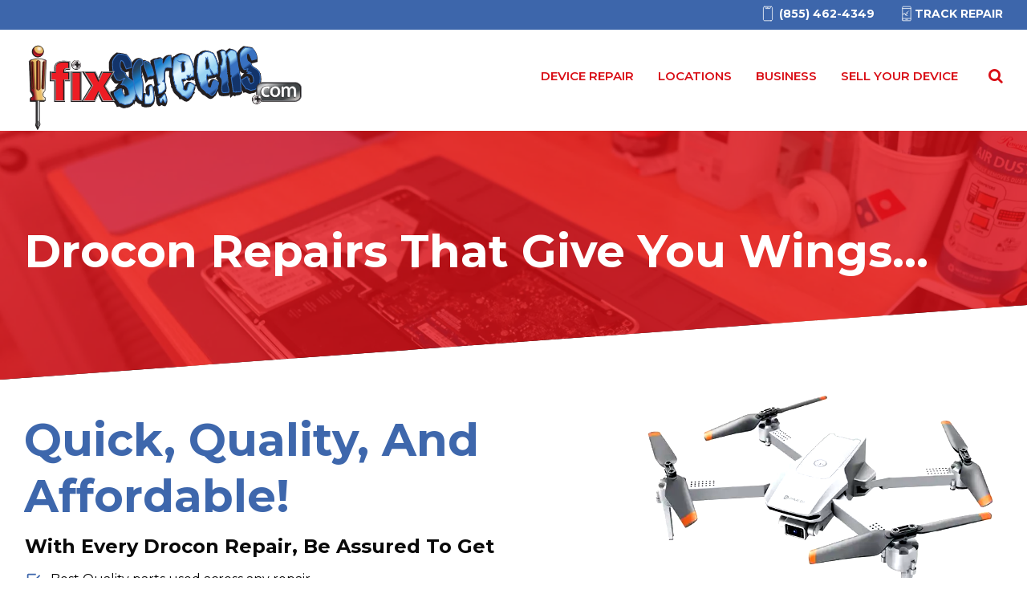

--- FILE ---
content_type: text/html; charset=UTF-8
request_url: https://ifixscreens.com/drone-repairs/drocon-repair/
body_size: 36916
content:
<!doctype html><html lang="en-US" prefix="og: https://ogp.me/ns#"><head><script data-no-optimize="1">var litespeed_docref=sessionStorage.getItem("litespeed_docref");litespeed_docref&&(Object.defineProperty(document,"referrer",{get:function(){return litespeed_docref}}),sessionStorage.removeItem("litespeed_docref"));</script> <link rel="profile" href="https://gmpg.org/xfn/11"><meta charset="UTF-8"><meta name="viewport" content="width=device-width, initial-scale=1"><meta name="theme-color" content="#3e67ac"> <script type="litespeed/javascript">window.flatStyles=window.flatStyles||''
window.lightspeedOptimizeStylesheet=function(){const currentStylesheet=document.querySelector('.tcb-lightspeed-style:not([data-ls-optimized])')
if(currentStylesheet){try{if(currentStylesheet.sheet&&currentStylesheet.sheet.cssRules){if(window.flatStyles){if(this.optimizing){setTimeout(window.lightspeedOptimizeStylesheet.bind(this),24)}else{this.optimizing=!0;let rulesIndex=0;while(rulesIndex<currentStylesheet.sheet.cssRules.length){const rule=currentStylesheet.sheet.cssRules[rulesIndex]
if(rule.type===CSSRule.STYLE_RULE&&window.flatStyles.includes(`${rule.selectorText}{`)){currentStylesheet.sheet.deleteRule(rulesIndex)}else{rulesIndex ++}}
currentStylesheet.setAttribute('data-ls-optimized','1')
window.flatStyles+=currentStylesheet.innerHTML
this.optimizing=!1}}else{window.flatStyles=currentStylesheet.innerHTML
currentStylesheet.setAttribute('data-ls-optimized','1')}}}catch(error){console.warn(error)}
if(currentStylesheet.parentElement.tagName!=='HEAD'){const stylesheetID=currentStylesheet.id;if((!stylesheetID||(stylesheetID&&!document.querySelector(`head #${stylesheetID}`)))){document.head.prepend(currentStylesheet)}else{currentStylesheet.remove()}}}}
window.lightspeedOptimizeFlat=function(styleSheetElement){if(document.querySelectorAll('link[href*="thrive_flat.css"]').length>1){styleSheetElement.setAttribute('disabled',!0)}else{if(styleSheetElement.parentElement.tagName!=='HEAD'){document.head.append(styleSheetElement)}}}</script> <link rel="alternate" hreflang="en" href="https://ifixscreens.com/drone-repairs/drocon-repair/" /><link rel="alternate" hreflang="x-default" href="https://ifixscreens.com/drone-repairs/drocon-repair/" /><link rel="icon" href="https://ifixscreens.com/core/assets/171cf8c0af/images/favicon.ico" sizes="32x32" type="image/x-icon"><link rel="shortcut icon" type="image/x-icon" href="https://ifixscreens.com/core/assets/171cf8c0af/images/favicon.ico"><link rel="icon" type="image/svg+xml" href="https://ifixscreens.com/core/assets/171cf8c0af/images/ifsfavicon/ifix_favicon_svg.svg"><link rel="apple-touch-icon" sizes="57x57" href="https://ifixscreens.com/core/assets/171cf8c0af/images/ifsfavicon/apple-icon-57x57.png"><link rel="apple-touch-icon" sizes="60x60" href="https://ifixscreens.com/core/assets/171cf8c0af/images/ifsfavicon/apple-icon-60x60.png"><link rel="apple-touch-icon" sizes="72x72" href="https://ifixscreens.com/core/assets/171cf8c0af/images/ifsfavicon/apple-icon-72x72.png"><link rel="apple-touch-icon" sizes="76x76" href="https://ifixscreens.com/core/assets/171cf8c0af/images/ifsfavicon/apple-icon-76x76.png"><link rel="apple-touch-icon" sizes="114x114" href="https://ifixscreens.com/core/assets/171cf8c0af/images/ifsfavicon/apple-icon-114x114.png"><link rel="apple-touch-icon" sizes="120x120" href="https://ifixscreens.com/core/assets/171cf8c0af/images/ifsfavicon/apple-icon-120x120.png"><link rel="apple-touch-icon" sizes="144x144" href="https://ifixscreens.com/core/assets/171cf8c0af/images/ifsfavicon/apple-icon-144x144.png"><link rel="apple-touch-icon" sizes="152x152" href="https://ifixscreens.com/core/assets/171cf8c0af/images/ifsfavicon/apple-icon-152x152.png"><link rel="apple-touch-icon" sizes="180x180" href="https://ifixscreens.com/core/assets/171cf8c0af/images/ifsfavicon/apple-icon-180x180.png"><link rel="icon" type="image/png" sizes="192x192"  href="https://ifixscreens.com/core/assets/171cf8c0af/images/ifsfavicon/android-icon-192x192.png"><link rel="icon" type="image/png" sizes="32x32" href="https://ifixscreens.com/core/assets/171cf8c0af/images/ifsfavicon/favicon-32x32.png"><link rel="icon" type="image/png" sizes="96x96" href="https://ifixscreens.com/core/assets/171cf8c0af/images/ifsfavicon/favicon-96x96.png"><link rel="icon" type="image/png" sizes="16x16" href="https://ifixscreens.com/core/assets/171cf8c0af/images/ifsfavicon/favicon-16x16.png"><meta name="msapplication-TileImage" content="https://ifixscreens.com/core/assets/171cf8c0af/images/ifsfavicon/ms-icon-144x144.png" /><title>Drocon Repair | iFixScreens</title><meta name="description" content="If you are in a hurry and need the cracked screen of your Drocon repaired, or need its battery replaced, you can count on us. At iFixScreens, our experts will"/><meta name="robots" content="follow, index, max-snippet:-1, max-video-preview:-1, max-image-preview:large"/><link rel="canonical" href="https://ifixscreens.com/drone-repairs/drocon-repair/" /><meta property="og:locale" content="en_US" /><meta property="og:type" content="article" /><meta property="og:title" content="Drocon Repair | iFixScreens" /><meta property="og:description" content="If you are in a hurry and need the cracked screen of your Drocon repaired, or need its battery replaced, you can count on us. At iFixScreens, our experts will" /><meta property="og:url" content="https://ifixscreens.com/drone-repairs/drocon-repair/" /><meta property="og:site_name" content="iFixScreens" /><meta property="article:publisher" content="https://www.facebook.com/iFixScreens/" /><meta property="og:updated_time" content="2025-08-11T03:41:55-04:00" /><meta property="fb:app_id" content="425184151212454" /><meta property="og:image" content="https://ifixscreens.com/storage/2024/03/ifixscreen_drocon_drone.webp" /><meta property="og:image:secure_url" content="https://ifixscreens.com/storage/2024/03/ifixscreen_drocon_drone.webp" /><meta property="og:image:width" content="400" /><meta property="og:image:height" content="400" /><meta property="og:image:alt" content="Drocon Repair" /><meta property="og:image:type" content="image/webp" /><meta name="twitter:card" content="summary_large_image" /><meta name="twitter:title" content="Drocon Repair | iFixScreens" /><meta name="twitter:description" content="If you are in a hurry and need the cracked screen of your Drocon repaired, or need its battery replaced, you can count on us. At iFixScreens, our experts will" /><meta name="twitter:site" content="@ifixscreens" /><meta name="twitter:creator" content="@ifixscreens" /><meta name="twitter:image" content="https://ifixscreens.com/storage/2024/03/ifixscreen_drocon_drone.webp" /><meta name="twitter:label1" content="Time to read" /><meta name="twitter:data1" content="6 minutes" /><link rel='dns-prefetch' href='//fonts.googleapis.com' /><link rel='dns-prefetch' href='//connect.facebook.net' /><link rel='dns-prefetch' href='//www.google-analytics.com' /><link rel='dns-prefetch' href='//www.clarity.ms' /><link rel="alternate" type="application/rss+xml" title="iFixScreens &raquo; Stories Feed" href="https://ifixscreens.com/web-stories/feed/"><link data-optimized="2" rel="stylesheet" href="https://ifixscreens.com/core/cache/ls/css/4f5505268c538442a97dcdc1cafa4f13.css" /><link rel="preload" as="image" href="https://ifixscreens.com/storage/2022/06/iFixScreens_4c_logo.svg"> <script id="wpml-cookie-js-extra" type="litespeed/javascript">var wpml_cookies={"wp-wpml_current_language":{"value":"en","expires":1,"path":"/"}};var wpml_cookies={"wp-wpml_current_language":{"value":"en","expires":1,"path":"/"}}</script> <script type="litespeed/javascript" data-src="https://ifixscreens.com/lib/js/jquery/jquery.min.js" id="jquery-core-js"></script> <script id="cookie-law-info-js-extra" type="litespeed/javascript">var Cli_Data={"nn_cookie_ids":[],"cookielist":[],"non_necessary_cookies":[],"ccpaEnabled":"1","ccpaRegionBased":"","ccpaBarEnabled":"1","strictlyEnabled":["necessary","obligatoire"],"ccpaType":"ccpa","js_blocking":"1","custom_integration":"","triggerDomRefresh":"","secure_cookies":""};var cli_cookiebar_settings={"animate_speed_hide":"500","animate_speed_show":"500","background":"#FFF","border":"#b1a6a6c2","border_on":"","button_1_button_colour":"#61a229","button_1_button_hover":"#4e8221","button_1_link_colour":"#fff","button_1_as_button":"1","button_1_new_win":"","button_2_button_colour":"#333","button_2_button_hover":"#292929","button_2_link_colour":"#444","button_2_as_button":"","button_2_hidebar":"","button_3_button_colour":"#dedfe0","button_3_button_hover":"#b2b2b3","button_3_link_colour":"#333333","button_3_as_button":"1","button_3_new_win":"","button_4_button_colour":"#dedfe0","button_4_button_hover":"#b2b2b3","button_4_link_colour":"#333333","button_4_as_button":"1","button_7_button_colour":"#61a229","button_7_button_hover":"#4e8221","button_7_link_colour":"#fff","button_7_as_button":"1","button_7_new_win":"","font_family":"inherit","header_fix":"","notify_animate_hide":"1","notify_animate_show":"","notify_div_id":"#cookie-law-info-bar","notify_position_horizontal":"right","notify_position_vertical":"bottom","scroll_close":"1","scroll_close_reload":"","accept_close_reload":"","reject_close_reload":"","showagain_tab":"","showagain_background":"#fff","showagain_border":"#000","showagain_div_id":"#cookie-law-info-again","showagain_x_position":"100px","text":"#333333","show_once_yn":"1","show_once":"10000","logging_on":"","as_popup":"","popup_overlay":"1","bar_heading_text":"","cookie_bar_as":"banner","popup_showagain_position":"bottom-right","widget_position":"left"};var log_object={"ajax_url":"https://ifixscreens.com/wp-admin/admin-ajax.php"}</script> <script id="cookie-law-info-ccpa-js-extra" type="litespeed/javascript">var ccpa_data={"opt_out_prompt":"Do you really wish to opt out?","opt_out_confirm":"Confirm","opt_out_cancel":"Cancel"}</script> <script id="wp-i18n-js-after" type="litespeed/javascript">wp.i18n.setLocaleData({'text direction\u0004ltr':['ltr']})</script> <script id="tve_frontend-js-extra" type="litespeed/javascript">var tve_frontend_options={"ajaxurl":"https://ifixscreens.com/wp-admin/admin-ajax.php","is_editor_page":"","page_events":[],"is_single":"1","social_fb_app_id":"425184151212454","dash_url":"https://ifixscreens.com/core/assets/thrive-theme/thrive-dashboard","queried_object":{"ID":87993,"post_author":"22"},"query_vars":{"page":"","pagename":"drone-repairs/drocon-repair"},"$_POST":[],"translations":{"Copy":"Copy","empty_username":"ERROR: The username field is empty.","empty_password":"ERROR: The password field is empty.","empty_login":"ERROR: Enter a username or email address.","min_chars":"At least %s characters are needed","no_headings":"No headings found","registration_err":{"required_field":"\u003Cstrong\u003EError\u003C/strong\u003E: This field is required","required_email":"\u003Cstrong\u003EError\u003C/strong\u003E: Please type your email address","invalid_email":"\u003Cstrong\u003EError\u003C/strong\u003E: The email address isn&#8217;t correct","passwordmismatch":"\u003Cstrong\u003EError\u003C/strong\u003E: Password mismatch"}},"routes":{"posts":"https://ifixscreens.com/api/tcb/v1/posts","video_reporting":"https://ifixscreens.com/api/tcb/v1/video-reporting"},"nonce":"6b7b2997cf","allow_video_src":"1","google_client_id":"984727015729-b0fi2trs9or3v5b0s9ecb8u700hgpg1m.apps.googleusercontent.com","google_api_key":null,"facebook_app_id":"425184151212454","lead_generation_custom_tag_apis":["activecampaign","aweber","convertkit","drip","klicktipp","mailchimp","sendlane","zapier"],"post_request_data":[],"user_profile_nonce":"16d064ba69","ip":"18.226.214.5","current_user":[],"post_id":"87993","post_title":"Drocon Repair","post_type":"page","post_url":"https://ifixscreens.com/drone-repairs/drocon-repair/","is_lp":"","conditional_display":{"is_tooltip_dismissed":!1}}</script> <script id="theme-frontend-js-extra" type="litespeed/javascript">var thrive_front_localize={"comments_form":{"error_defaults":{"email":"Email address invalid","url":"Website address invalid","required":"Required field missing"}},"routes":{"posts":"https://ifixscreens.com/api/tcb/v1/posts","frontend":"https://ifixscreens.com/api/ttb/v1/frontend"},"tar_post_url":"?tve=true&action=architect&from_theme=1","is_editor":"","ID":"72659","template_url":"?tve=true&action=architect&from_tar=87993","pagination_url":{"template":"https://ifixscreens.com/drone-repairs/drocon-repair/page/[thrive_page_number]/","base":"https://ifixscreens.com/drone-repairs/drocon-repair/"},"sidebar_visibility":[],"is_singular":"1","is_user_logged_in":""}</script> <link rel="alternate" title="JSON" type="application/json" href="https://ifixscreens.com/api/wp/v2/pages/87993" /><meta name="generator" content="WPML ver:4.6.12 stt:1,2;" /><meta name='twitter:card' content='summary_large_image'><meta name='twitter:title' content='Drocon Repair'><meta name='twitter:description' content='Drocon Repair'><meta name='twitter:image' content='https://ifixscreens.com/storage/2024/03/ifixscreen_drocon_drone.webp'><meta property='og:url' content='https://ifixscreens.com?p=87993'/><meta property='og:type' content='article'/><meta property='og:title' content=''/><meta property='og:description' content=''/><meta property='og:image' content='https://ifixscreens.com/storage/2024/03/ifixscreen_drocon_drone.webp'/><meta property='og:image:width' content='620'/><meta property='og:image:height' content='541'/><script type="application/ld+json">{"@context":"https:\/\/schema.org","@graph":[{"@context":"https:\/\/schema.org","@type":"SiteNavigationElement","id":"site-navigation","name":"Device Repair","url":"https:\/\/ifixscreens.com\/start-repair\/"},{"@context":"https:\/\/schema.org","@type":"SiteNavigationElement","id":"site-navigation","name":"iPhone Repair","url":"https:\/\/ifixscreens.com\/smartphone-repair\/iphone-repair\/"},{"@context":"https:\/\/schema.org","@type":"SiteNavigationElement","id":"site-navigation","name":"Google Repair","url":"https:\/\/ifixscreens.com\/smartphone-repair\/google-repair\/"},{"@context":"https:\/\/schema.org","@type":"SiteNavigationElement","id":"site-navigation","name":"All Smartphones Repair","url":"https:\/\/ifixscreens.com\/smartphone-repair\/"},{"@context":"https:\/\/schema.org","@type":"SiteNavigationElement","id":"site-navigation","name":"Tablet Repair","url":"https:\/\/ifixscreens.com\/tablets-repair\/"},{"@context":"https:\/\/schema.org","@type":"SiteNavigationElement","id":"site-navigation","name":"Apple iPod Repair","url":"https:\/\/ifixscreens.com\/ipod-repair\/"},{"@context":"https:\/\/schema.org","@type":"SiteNavigationElement","id":"site-navigation","name":"Computer Repair","url":"\/computer-repair\/"},{"@context":"https:\/\/schema.org","@type":"SiteNavigationElement","id":"site-navigation","name":"Game Console Repair","url":"https:\/\/ifixscreens.com\/game-console-repair\/"},{"@context":"https:\/\/schema.org","@type":"SiteNavigationElement","id":"site-navigation","name":"Gadgets Repair","url":"https:\/\/ifixscreens.com\/gadgets-repair\/"},{"@context":"https:\/\/schema.org","@type":"SiteNavigationElement","id":"site-navigation","name":"Locations","url":"https:\/\/ifixscreens.com\/locations\/"},{"@context":"https:\/\/schema.org","@type":"SiteNavigationElement","id":"site-navigation","name":"Enterprise","url":"https:\/\/ifixscreens.com\/services\/business-edu\/"},{"@context":"https:\/\/schema.org","@type":"SiteNavigationElement","id":"site-navigation","name":"Blog","url":"https:\/\/ifixscreens.com\/blog\/"}]}</script> <script type='text/javascript' defer src='https://connect.facebook.net/en_US/sdk.js#xfbml=0&#038;appId=425184151212454&#038;version=v2.9'></script>  <script type="litespeed/javascript">(function(w,d,s,l,i){w[l]=w[l]||[];w[l].push({'gtm.start':new Date().getTime(),event:'gtm.js'});var f=d.getElementsByTagName(s)[0],j=d.createElement(s),dl=l!='dataLayer'?'&l='+l:'';j.async=!0;j.src='https://www.googletagmanager.com/gtm.js?id='+i+dl;f.parentNode.insertBefore(j,f)})(window,document,'script','dataLayer','GTM-K7DNQ8X')</script> <style id="wpsp-style-frontend"></style><link rel="icon" href="https://ifixscreens.com/storage/2023/07/faviconiFixScreen.png" sizes="32x32" /><link rel="icon" href="https://ifixscreens.com/storage/2023/07/faviconiFixScreen.png" sizes="192x192" /><link rel="apple-touch-icon" href="https://ifixscreens.com/storage/2023/07/faviconiFixScreen.png" /><meta name="msapplication-TileImage" content="https://ifixscreens.com/storage/2023/07/faviconiFixScreen.png" /> <script type="litespeed/javascript">(function(c,l,a,r,i,t,y){c[a]=c[a]||function(){(c[a].q=c[a].q||[]).push(arguments)};t=l.createElement(r);t.async=1;t.src="https://www.clarity.ms/tag/"+i;y=l.getElementsByTagName(r)[0];y.parentNode.insertBefore(t,y)})(window,document,"clarity","script","9n75o9qwj9")</script> </head><body class="wp-singular page-template-default page page-id-87993 page-child parent-pageid-86998 wp-theme-thrive-theme wp-child-theme-thrive-theme-child ifsnewpages wp-schema-pro-2.10.6 tve-theme-72659 thrive-layout-72629 thrive-no-prev-post-in-category thrive-no-next-post-in-category"><header class="ifshdrRow  ifs_page_header"><div class="ifshdrTop"><div class="wrapper"><div class="ifshdrTopmain"><ul><li><a class="hdlocMobNum" href="tel:(855)462-4349" aria-label="(855)462-4349"><span><svg fill="#ffffff" xmlns="http://www.w3.org/2000/svg" viewBox="0 0 50 50" width="20px" height="20px">
<path fill="none" stroke="#ffffff" stroke-linecap="round" stroke-linejoin="round" stroke-miterlimit="10" stroke-width="2" d="M35.445,3.106c-1.106,0.302-1.972,1.224-2.169,2.401l-0.304,1.822C32.812,8.293,31.978,9,31,9H19c-0.978,0-1.812-0.707-1.973-1.671l-0.304-1.822c-0.189-1.136-1.002-2.033-2.052-2.367"/>
<path d="M28 5A1 1 0 1 0 28 7A1 1 0 1 0 28 5Z"/>
<path fill="none" stroke="#ffffff" stroke-linecap="round" stroke-linejoin="round" stroke-miterlimit="10" stroke-width="2" d="M25 6L22 6M35 47H15c-2.209 0-4-1.791-4-4V7c0-2.209 1.791-4 4-4h20c2.209 0 4 1.791 4 4v36C39 45.209 37.209 47 35 47z"/>
</svg></span> <span class="hdlocMobNumSpn">(855) 462-4349</span></a></li><li><a href="https://ifixscreens.com/track-your-repair/" aria-label="Track Repair"><span><svg fill="#ffffff" xmlns="http://www.w3.org/2000/svg" viewBox="0 0 50 50" width="20px" height="20px">
<path fill="none" stroke="#ffffff" stroke-linecap="round" stroke-linejoin="round" stroke-miterlimit="10" stroke-width="2" d="M12 45c0 1.1.9 2 2 2h22c1.1 0 2-.9 2-2V5c0-1.1-.9-2-2-2H14c-1.1 0-2 .9-2 2V45zM22 43L28 43M12 9L38 9M12 40L38 40"/>
<path d="M19.04,23.496c-0.106,0-0.213,0.017-0.318,0.052l-6.035,2c-0.526,0.174-0.811,0.74-0.635,1.265c0.176,0.523,0.74,0.809,1.272,0.632l5.306-1.758l3.597,5.364c0.187,0.278,0.501,0.445,0.837,0.445c0,0,8.602-1,8.046-1l-7.508-1l-3.724-5.555C19.687,23.657,19.369,23.496,19.04,23.496z"/>
<path d="M24.576,20.628c-0.242,0.138-0.415,0.369-0.48,0.639c-0.064,0.27-0.012,0.554,0.142,0.784l1.362,2.031l-4.597,2.133c-0.504,0.233-0.721,0.829-0.486,1.329c0.236,0.5,0.835,0.714,1.337,0.483l5.657-2.625c0.266-0.123,0.465-0.355,0.543-0.637c0.08-0.28,0.031-0.582-0.132-0.824l-1.413-2.108c0,0,7.303-5.983,8.49-6.833C33.813,15.538,24.576,20.628,24.576,20.628z"/>
</svg></span>Track Repair</a></li></ul></div></div></div><div class="ifshdr"><div class="wrapper"><div class="ifshdrmain"><div class="ifsHdrRt"><div class="custhdr"><div class="wrapper"><div class="custhdrLft"><div class="custnav"><div class="custmenu"><div id="cssmenu"><ul id="menu-new-home-navigation" class="main-menu"><li id="menu-item-83492" class="menu-item menu-item-type-custom menu-item-object-custom menu-item-has-children menu-item-83492"><a href="https://ifixscreens.com/start-repair/">Device Repair</a><ul class="sub-menu"><li id="menu-item-83493" class="menu-item menu-item-type-custom menu-item-object-custom menu-item-83493"><a href="https://ifixscreens.com/smartphone-repair/iphone-repair/">iPhone Repair</a></li><li id="menu-item-83494" class="menu-item menu-item-type-custom menu-item-object-custom menu-item-83494"><a href="https://ifixscreens.com/smartphone-repair/samsung-repair/">Samsung Repair</a></li><li id="menu-item-83495" class="menu-item menu-item-type-custom menu-item-object-custom menu-item-83495"><a href="https://ifixscreens.com/smartphone-repair/google-repair/">Google Repair</a></li><li id="menu-item-83496" class="menu-item menu-item-type-custom menu-item-object-custom menu-item-83496"><a href="https://ifixscreens.com/smartphone-repair/">Smartphone Repair</a></li><li id="menu-item-83497" class="menu-item menu-item-type-custom menu-item-object-custom menu-item-83497"><a href="https://ifixscreens.com/tablets-repair/">Tablet Repair</a></li><li id="menu-item-83498" class="menu-item menu-item-type-custom menu-item-object-custom menu-item-83498"><a href="https://ifixscreens.com/game-console-repair/">Console Repair</a></li><li id="menu-item-83499" class="menu-item menu-item-type-custom menu-item-object-custom menu-item-83499"><a href="https://ifixscreens.com/drone-repairs/">Drones Repair</a></li><li id="menu-item-83500" class="menu-item menu-item-type-custom menu-item-object-custom menu-item-83500"><a href="https://ifixscreens.com/computer-repair/">Desktop Repair</a></li><li id="menu-item-83501" class="menu-item menu-item-type-custom menu-item-object-custom menu-item-83501"><a href="https://ifixscreens.com/laptop-and-mac-repair/">Laptop Repair</a></li><li id="menu-item-83502" class="menu-item menu-item-type-custom menu-item-object-custom menu-item-83502"><a href="https://ifixscreens.com/smartwatch-repair/">Watches Repair</a></li></ul></li><li id="menu-item-83503" class="menu-item menu-item-type-custom menu-item-object-custom menu-item-83503"><a href="https://ifixscreens.com/locations/">Locations</a></li><li id="menu-item-83504" class="menu-item menu-item-type-custom menu-item-object-custom menu-item-home menu-item-83504"><a href="https://ifixscreens.com/#business">Business</a></li><li id="menu-item-83505" class="menu-item menu-item-type-custom menu-item-object-custom menu-item-83505"><a href="https://sell.ifixscreens.com/">Sell your device</a></li><li id="menu-item-217176" class="menu-item menu-item-type-custom menu-item-object-custom menu-item-217176"><a href="https://ifixscreens.com/?s=">Search</a></li><li id="menu-item-196013" class="navmenubtnstart menu-item menu-item-type-custom menu-item-object-custom menu-item-196013"><a href="https://ifixscreens.com/start-repair/">Start Your Repair</a></li></ul></div></div></div></div></div></div><div class="ifsMenu"><ul><li class="active"><a  rel="noopener noreferrer nofollow" href="https://ifixscreens.com/start-repair/">Device Repair</a><ul class="ifssubmenu"><li><a href="https://ifixscreens.com/smartphone-repair/iphone-repair/"><svg class="svg_icon_ifs" fill="#000000" xmlns="http://www.w3.org/2000/svg" viewBox="0 0 64 64" width="128px" height="128px">
<path class="blue-fill" d="M43,0H21c-3.866,0-7,3.134-7,7v50c0,3.866,3.134,7,7,7h22c3.866,0,7-3.134,7-7V7C50,3.134,46.866,0,43,0z M48,57c0,2.761-2.239,5-5,5H21c-2.761,0-5-2.239-5-5V7c0-2.761,2.239-5,5-5h22c2.761,0,5,2.239,5,5V57z"></path>
<path class="red-fill" d="M19 55c-.552 0-1 .448-1 1v2c0 .552.448 1 1 1s1-.448 1-1v-2C20 55.448 19.552 55 19 55zM24 55c-.552 0-1 .448-1 1v2c0 .552.448 1 1 1s1-.448 1-1v-2C25 55.448 24.552 55 24 55zM29 55c-.552 0-1 .448-1 1v2c0 .552.448 1 1 1s1-.448 1-1v-2C30 55.448 29.552 55 29 55zM45 55c-.552 0-1 .448-1 1v2c0 .552.448 1 1 1s1-.448 1-1v-2C46 55.448 45.552 55 45 55zM35 55c-.552 0-1 .448-1 1v2c0 .552.448 1 1 1s1-.448 1-1v-2C36 55.448 35.552 55 35 55zM40 55c-.552 0-1 .448-1 1v2c0 .552.448 1 1 1s1-.448 1-1v-2C41 55.448 40.552 55 40 55zM33 6h4c.552 0 1-.448 1-1s-.448-1-1-1h-4c-.552 0-1 .448-1 1S32.448 6 33 6zM27 6h2c.552 0 1-.448 1-1s-.448-1-1-1h-2c-.552 0-1 .448-1 1S26.448 6 27 6zM36.3 32.47c.466-.297.603-.915.306-1.381-.034-.053-.073-.103-.116-.149-2.184-2.492-5.975-2.741-8.467-.557s-2.741 5.975-.557 8.467 5.975 2.741 8.467.557c.198-.173.384-.359.557-.557.364-.415.323-1.047-.092-1.411-.028-.025-.057-.048-.088-.069-1.364-.94-1.708-2.809-.767-4.173.207-.3.467-.56.767-.767L36.3 32.47zM34.24 38.24c-.657.458-1.439.703-2.24.7-2.209 0-4-1.791-4-4 0-2.209 1.791-4 4-4 .801-.003 1.583.242 2.24.7-1.652 1.886-1.652 4.704 0 6.59V38.24zM33 27.94c.266.002.521-.103.71-.29l1-1c.359-.419.31-1.051-.109-1.41-.374-.321-.927-.321-1.301 0l-1 1c-.387.394-.38 1.027.014 1.414C32.497 27.834 32.743 27.937 33 27.94z"></path>
<path class="black-fill" d="M37.228,10H26.772c-2.072,0-3.954-1.304-4.683-3.244l-2.026-5.404l1.873-0.703l2.026,5.404C24.399,7.218,25.528,8,26.772,8h10.455c1.244,0,2.373-0.782,2.81-1.947l2.026-5.404l1.873,0.703L41.91,6.756C41.182,8.696,39.3,10,37.228,10z"></path>
</svg> <span>iPhone Repair</span></a></li><li><a href="https://ifixscreens.com/smartphone-repair/samsung-repair/"><svg class="svg_icon_ifs" fill="#000000" xmlns="http://www.w3.org/2000/svg" viewBox="0 0 64 64" width="128px" height="128px">
<path class="blue-fill" d="M45,2H19c-2.757,0-5,2.243-5,5v50c0,2.757,2.243,5,5,5h26c2.757,0,5-2.243,5-5V7C50,4.243,47.757,2,45,2z M48,57c0,1.654-1.346,3-3,3H19c-1.654,0-3-1.346-3-3v-5h32V57z M48,8H37c-0.553,0-1,0.448-1,1s0.447,1,1,1h11v40H16V10h11c0.553,0,1-0.448,1-1s-0.447-1-1-1H16V7c0-1.654,1.346-3,3-3h26c1.654,0,3,1.346,3,3V8z"></path>
<path class="red-fill" d="M19 42c-.553 0-1 .448-1 1v2c0 .552.447 1 1 1s1-.448 1-1v-2C20 42.448 19.553 42 19 42zM24 42c-.553 0-1 .448-1 1v2c0 .552.447 1 1 1s1-.448 1-1v-2C25 42.448 24.553 42 24 42zM29 42c-.553 0-1 .448-1 1v2c0 .552.447 1 1 1s1-.448 1-1v-2C30 42.448 29.553 42 29 42zM45 46c.553 0 1-.448 1-1v-2c0-.552-.447-1-1-1s-1 .448-1 1v2C44 45.552 44.447 46 45 46zM35 42c-.553 0-1 .448-1 1v2c0 .552.447 1 1 1s1-.448 1-1v-2C36 42.448 35.553 42 35 42zM40 46c.553 0 1-.448 1-1v-2c0-.552-.447-1-1-1s-1 .448-1 1v2C39 45.552 39.447 46 40 46zM33 8h-2c-.553 0-1 .448-1 1s.447 1 1 1h2c.553 0 1-.448 1-1S33.553 8 33 8zM29 56h6c.553 0 1-.448 1-1s-.447-1-1-1h-6c-.553 0-1 .448-1 1S28.447 56 29 56z"></path>
</svg> <span>Samsung Repair</span></a></li><li><a href="https://ifixscreens.com/smartphone-repair/google-repair/"><svg class="svg_icon_ifs" fill="#000000" xmlns="http://www.w3.org/2000/svg" viewBox="0 0 64 64" width="128px" height="128px">
<path class="red-fill" d="M17 44c-.552 0-1 .448-1 1v2c0 .552.448 1 1 1s1-.448 1-1v-2C18 44.448 17.552 44 17 44zM22 44c-.552 0-1 .448-1 1v2c0 .552.448 1 1 1s1-.448 1-1v-2C23 44.448 22.552 44 22 44zM27 44c-.552 0-1 .448-1 1v2c0 .552.448 1 1 1s1-.448 1-1v-2C28 44.448 27.552 44 27 44zM28 56A2 2 0 1 0 28 60 2 2 0 1 0 28 56zM33 4h-4c-.552 0-1 .448-1 1s.448 1 1 1h4c.552 0 1-.448 1-1S33.552 4 33 4zM25 4h-2c-.552 0-1 .448-1 1s.448 1 1 1h2c.552 0 1-.448 1-1S25.552 4 25 4z"></path>
<path class="blue-fill" d="M55.509,28H46v-4.442c0.81,0.52,1.886,0.375,2.545-0.369l3.065-3.46c0.368-0.416,0.547-0.971,0.49-1.523c-0.058-0.562-0.353-1.081-0.808-1.421c-1.601-1.198-3.4-2.119-5.301-2.74C45.992,14.029,46,14.016,46,14V7c0-3.86-3.14-7-7-7H17c-3.86,0-7,3.14-7,7v50c0,3.86,3.14,7,7,7h22c3.86,0,7-3.14,7-7v-8.825c7.058-2.129,11.503-8.272,11.503-16.617V30C57.503,28.897,56.608,28,55.509,28z M50.113,18.402l-3.034,3.48c-1.994-1.438-4.356-2.198-6.832-2.198c-3.72,0-7.027,1.744-9.144,4.437l-3.704-2.778c2.974-3.775,7.62-6.22,12.848-6.22C43.786,15.123,47.283,16.282,50.113,18.402z M42,36h6.015c-1.25,2.909-3.909,4.437-7.768,4.437c-5.275,0-9.566-4.206-9.566-9.376c0-5.17,4.291-9.376,9.566-9.376c1.308,0,2.577,0.258,3.753,0.751V28h-2.006C40.895,28,40,28.897,40,30v4C40,35.103,40.897,36,42,36z M29.181,34.359l-3.893,2.92C24.46,35.367,24,33.266,24,31.062c0-2.947,0.834-5.701,2.262-8.072l3.742,2.807c-0.841,1.576-1.323,3.365-1.323,5.265C28.681,32.208,28.858,33.314,29.181,34.359z M12,7c0-2.757,2.243-5,5-5h22c2.757,0,5,2.243,5,5v1H12V7z M44,57c0,2.757-2.243,5-5,5H17c-2.757,0-5-2.243-5-5v-3h32V57z M44,52H12v-4c0.552,0,1-0.448,1-1v-2c0-0.552-0.448-1-1-1V10h32v3.526c-1.232-0.256-2.489-0.403-3.753-0.403C30.186,13.123,22,21.17,22,31.062c0,6.571,3.624,12.313,9,15.437V47c0,0.552,0.448,1,1,1c0.385,0,0.708-0.224,0.875-0.543C35.132,48.442,37.623,49,40.247,49c1.308,0,2.561-0.115,3.753-0.333V52z M40.247,47c-5.979,0-11.2-3.194-14.021-7.925l3.748-2.811c1.924,3.661,5.803,6.173,10.273,6.173c2.643,0,4.862-0.633,6.575-1.839l3.518,3.015C47.744,45.776,44.292,47,40.247,47z M55.503,31.558c0,4.329-1.36,7.979-3.731,10.649l-3.456-2.962c0.944-1.077,1.644-2.409,2.061-3.99c0.079-0.3,0.015-0.62-0.175-0.865C50.014,34.144,49.721,34,49.411,34H42l-0.006-4h13.516L55.503,31.558z"></path>
</svg> <span>Google Repair</span></a></li><li><a href="https://ifixscreens.com/smartphone-repair/"><svg fill="#000000" xmlns="http://www.w3.org/2000/svg" viewBox="0 0 80 80" width="160px" height="160px">
<path class="path-fill-red" d="M31.946 14A1 1 0 1 0 31.946 16A1 1 0 1 0 31.946 14Z" transform="rotate(-89.89 31.947 15)"></path>
<path class="path-stroke-blue" fill="none" stroke="#000000" stroke-miterlimit="10" stroke-width="2" d="M58 66V14c0-1.657-1.343-3-3-3H25c-1.657 0-3 1.343-3 3v52c0 1.657 1.343 3 3 3h30C56.657 69 58 67.657 58 66zM22 19L58 19"></path>
<path class="path-stroke-red" fill="none" stroke="#000000" stroke-linecap="round" stroke-miterlimit="10" stroke-width="2" d="M36 15L44 15"></path>
<path class="path-stroke-blue" fill="none" stroke="#000000" stroke-miterlimit="10" stroke-width="2" d="M58 59L22 59"></path>
<path class="path-fill-red" d="M40 62A2 2 0 1 0 40 66 2 2 0 1 0 40 62zM27 30A1 1 0 1 0 27 32 1 1 0 1 0 27 30zM27 34A1 1 0 1 0 27 36 1 1 0 1 0 27 34zM27 38A1 1 0 1 0 27 40 1 1 0 1 0 27 38zM27 42A1 1 0 1 0 27 44 1 1 0 1 0 27 42zM27 26A1 1 0 1 0 27 28 1 1 0 1 0 27 26zM27 46A1 1 0 1 0 27 48 1 1 0 1 0 27 46zM27 50A1 1 0 1 0 27 52 1 1 0 1 0 27 50zM27 54A1 1 0 1 0 27 56 1 1 0 1 0 27 54zM27 22A1 1 0 1 0 27 24 1 1 0 1 0 27 22zM16 31A1 1 0 1 0 16 33 1 1 0 1 0 16 31zM16 35A1 1 0 1 0 16 37 1 1 0 1 0 16 35zM16 39A1 1 0 1 0 16 41 1 1 0 1 0 16 39zM16 43A1 1 0 1 0 16 45 1 1 0 1 0 16 43zM16 27A1 1 0 1 0 16 29 1 1 0 1 0 16 27zM16 47A1 1 0 1 0 16 49 1 1 0 1 0 16 47zM16 51A1 1 0 1 0 16 53 1 1 0 1 0 16 51zM16 55A1 1 0 1 0 16 57 1 1 0 1 0 16 55zM16 23A1 1 0 1 0 16 25 1 1 0 1 0 16 23z"></path>
<path class="path-stroke-blue" fill="none" stroke="#000000" stroke-miterlimit="10" stroke-width="2" d="M19 16h-5c-1.657 0-3 1.343-3 3v43c0 1.657 1.343 3 3 3h5M61 16h5c1.657 0 3 1.343 3 3v43c0 1.657-1.343 3-3 3h-5"></path>
</svg> <span>Smartphone Repair</span></a></li><li><a href="https://ifixscreens.com/tablets-repair/"><svg class="svg_icon_ifs" fill="#000000" xmlns="http://www.w3.org/2000/svg" viewBox="0 0 64 64" width="128px" height="128px">
<path class="blue-fill" d="M51,2H13c-2.757,0-5,2.243-5,5v50c0,2.757,2.243,5,5,5h38c2.757,0,5-2.243,5-5V7C56,4.243,53.757,2,51,2z M54,57c0,1.654-1.346,3-3,3H13c-1.654,0-3-1.346-3-3V7c0-1.654,1.346-3,3-3h38c1.654,0,3,1.346,3,3V57z"></path>
<path class="red-fill" d="M50,8H14c-1.103,0-2,0.897-2,2v40c0,1.103,0.897,2,2,2h36c1.103,0,2-0.897,2-2V10C52,8.897,51.103,8,50,8z M50,50H14V10h36V50z"></path>
<path class="black-fill" d="M17 48c.553 0 1-.448 1-1v-2c0-.552-.447-1-1-1s-1 .448-1 1v2C16 47.552 16.447 48 17 48zM22 48c.553 0 1-.448 1-1v-2c0-.552-.447-1-1-1s-1 .448-1 1v2C21 47.552 21.447 48 22 48zM27 48c.553 0 1-.448 1-1v-2c0-.552-.447-1-1-1s-1 .448-1 1v2C26 47.552 26.447 48 27 48zM32 48c.553 0 1-.448 1-1v-2c0-.552-.447-1-1-1s-1 .448-1 1v2C31 47.552 31.447 48 32 48zM37 48c.553 0 1-.448 1-1v-2c0-.552-.447-1-1-1s-1 .448-1 1v2C36 47.552 36.447 48 37 48zM42 48c.553 0 1-.448 1-1v-2c0-.552-.447-1-1-1s-1 .448-1 1v2C41 47.552 41.447 48 42 48zM47 48c.553 0 1-.448 1-1v-2c0-.552-.447-1-1-1s-1 .448-1 1v2C46 47.552 46.447 48 47 48zM32 54A2 2 0 1 0 32 58 2 2 0 1 0 32 54z"></path>
</svg> <span>Tablet Repair</span></a></li><li><a href="https://ifixscreens.com/game-console-repair/"><svg class="svg_icon_ifs" fill="#000000" xmlns="http://www.w3.org/2000/svg" viewBox="0 0 80 80" width="160px" height="160px">
<path class="path-1" fill="none" stroke="#000000" stroke-miterlimit="10" stroke-width="2" d="M63,34c-0.5,0-0.964,0.134-1.379,0.35c-0.273-0.372-0.6-0.699-0.971-0.971C60.866,32.964,61,32.5,61,32c0-1.657-1.343-3-3-3s-3,1.343-3,3c0,0.5,0.134,0.964,0.35,1.379c-0.372,0.273-0.699,0.6-0.971,0.971C53.964,34.134,53.5,34,53,34c-1.657,0-3,1.343-3,3s1.343,3,3,3c0.5,0,0.964-0.134,1.379-0.35c0.273,0.372,0.6,0.699,0.971,0.971C55.134,41.036,55,41.5,55,42c0,1.657,1.343,3,3,3s3-1.343,3-3c0-0.5-0.134-0.964-0.35-1.379c0.372-0.273,0.699-0.6,0.971-0.971C62.036,39.866,62.5,40,63,40c1.657,0,3-1.343,3-3S64.657,34,63,34z"></path>
<path class="path-2" fill="none" stroke="#000000" stroke-miterlimit="10" stroke-width="2" d="M70 23c0 0-14-4-30-4s-30 4-30 4S6 49 6 56c0 6.075 4.925 11 11 11s11-4.925 11-11h24c0 6.075 4.925 11 11 11s11-4.925 11-11C74 49 70 23 70 23zM40 19L40 12"></path>
<path class="path-3" fill="none" stroke="#000000" stroke-miterlimit="10" stroke-width="2" d="M30 35h-5v-5c0-.552-.448-1-1-1h-2c-.552 0-1 .448-1 1v5h-5c-.552 0-1 .448-1 1v2c0 .552.448 1 1 1h5v5c0 .552.448 1 1 1h2c.552 0 1-.448 1-1v-5h5c.552 0 1-.448 1-1v-2C31 35.448 30.552 35 30 35zM33 60h-3c-1.105 0-2-.895-2-2v-2h7v2C35 59.105 34.105 60 33 60zM17 21v-2c0-1.105.895-2 2-2h5c1.105 0 2 .895 2 2v1M63 21v-2c0-1.105-.895-2-2-2h-5c-1.105 0-2 .895-2 2v1M50 60h-3c-1.105 0-2-.895-2-2v-2h7v2C52 59.105 51.105 60 50 60z"></path>
<path class="path-1" d="M28 51A1 1 0 1 0 28 53 1 1 0 1 0 28 51zM32 51A1 1 0 1 0 32 53 1 1 0 1 0 32 51zM36 51A1 1 0 1 0 36 53 1 1 0 1 0 36 51zM40 51A1 1 0 1 0 40 53 1 1 0 1 0 40 51zM44 51A1 1 0 1 0 44 53 1 1 0 1 0 44 51zM48 51A1 1 0 1 0 48 53 1 1 0 1 0 48 51zM52 51A1 1 0 1 0 52 53 1 1 0 1 0 52 51zM56 51A1 1 0 1 0 56 53 1 1 0 1 0 56 51zM24 51A1 1 0 1 0 24 53 1 1 0 1 0 24 51zM63 62A1 1 0 1 0 63 64 1 1 0 1 0 63 62zM56 55A1 1 0 1 0 56 57 1 1 0 1 0 56 55zM70 55A1 1 0 1 0 70 57 1 1 0 1 0 70 55z"></path>
<path class="path-2" d="M66.5 61.062A1 1 0 1 0 66.5 63.062A1 1 0 1 0 66.5 61.062Z" transform="rotate(-30 66.496 62.065)"></path>
<path class="path-3" d="M56.938 58.5A1 1 0 1 0 56.938 60.5A1 1 0 1 0 56.938 58.5Z" transform="rotate(-30 56.934 59.502)"></path>
<path class="path-1" d="M69.062 58.5A1 1 0 1 0 69.062 60.5A1 1 0 1 0 69.062 58.5Z" transform="rotate(-60 69.063 59.502)"></path>
<path class="path-2" d="M59.5 61.062A1 1 0 1 0 59.5 63.062A1 1 0 1 0 59.5 61.062Z" transform="rotate(-60 59.5 62.064)"></path>
<path class="path-3" d="M17 62A1 1 0 1 0 17 64 1 1 0 1 0 17 62zM10 55A1 1 0 1 0 10 57 1 1 0 1 0 10 55zM24 55A1 1 0 1 0 24 57 1 1 0 1 0 24 55z"></path>
<path class="path-1" d="M20.5 61.062A1 1 0 1 0 20.5 63.062A1 1 0 1 0 20.5 61.062Z" transform="rotate(-30 20.497 62.062)"></path>
<path class="path-2" d="M10.938 58.5A1 1 0 1 0 10.938 60.5A1 1 0 1 0 10.938 58.5Z" transform="rotate(-30 10.935 59.5)"></path>
<path class="path-3" d="M23.062 58.5A1 1 0 1 0 23.062 60.5A1 1 0 1 0 23.062 58.5Z" transform="rotate(-60 23.062 59.502)"></path>
<path class="path-1" d="M13.5 61.062A1 1 0 1 0 13.5 63.062A1 1 0 1 0 13.5 61.062Z" transform="rotate(-60 13.5 62.064)"></path>
</svg> <span>Console Repair</span></a></li><li><a href="https://ifixscreens.com/drone-repairs/"><svg class="svg_icon_ifs" fill="#000000" xmlns="http://www.w3.org/2000/svg" viewBox="0 0 100 100" width="200px" height="200px">
<path class="path-1" fill="none" stroke="#000000" stroke-linecap="round" stroke-miterlimit="10" d="M26.5 70.5L34.5 70.5M34.5 74.5L26.5 74.5M65.5 70.5L73.5 70.5M73.5 74.5L65.5 74.5"></path>
<path class="path-2" fill="none" stroke="#000000" stroke-linejoin="round" stroke-miterlimit="10" stroke-width="2" d="M81,29H19.215c-2.611,0-4.943,1.909-5.191,4.509C13.739,36.491,16.077,39,19,39h10c4.418,0,8,3.582,8,8v2c0,1.105,0.895,2,2,2h22c1.105,0,2-0.895,2-2v-2c0-4.418,3.582-8,8-8h9.785c2.611,0,4.943-1.909,5.191-4.509C86.261,31.509,83.923,29,81,29z"></path>
<path class="path-3" fill="none" stroke="#000000" stroke-miterlimit="10" d="M36.72 44.929C28.249 49.621 22.5 58.65 22.5 69v9.5c0 1.104.896 2 2 2s2-.896 2-2V69c0-8.172 4.195-15.38 10.542-19.592M62.958 49.408C69.305 53.62 73.5 60.828 73.5 69v9.5c0 1.104.896 2 2 2s2-.896 2-2V69c0-10.35-5.749-19.379-14.22-24.071"></path>
<path class="path-1" fill="none" stroke="#000000" stroke-linecap="round" stroke-miterlimit="10" d="M56.5 47.5L59.5 47.5M41.5 47.5L53.5 47.5M32.5 32.5c0 1.105-.895 2-2 2s-2-.895-2-2 0-3 0-3h4C32.5 29.5 32.5 31.971 32.5 32.5zM72.5 32.5c0 1.105-.895 2-2 2s-2-.895-2-2 0-3 0-3h4C72.5 29.5 72.5 31.971 72.5 32.5z"></path>
<path class="path-2" fill="none" stroke="#000000" stroke-linecap="round" stroke-miterlimit="10" stroke-width="2" d="M62,85H38c-1.657,0-3-1.343-3-3V66c0-1.657,1.343-3,3-3h24c1.657,0,3,1.343,3,3v16C65,83.657,63.657,85,62,85z"></path>
<path class="path-3" fill="none" stroke="#000000" stroke-linecap="round" stroke-miterlimit="10" d="M55.99 69.5c-.423-.562-.929-1.053-1.49-1.477M52.5 66.935C51.718 66.657 50.878 66.5 50 66.5c-4.142 0-7.5 3.358-7.5 7.5s3.358 7.5 7.5 7.5c3.264 0 6.034-2.089 7.064-5M57.475 74.5c.011-.166.025-.331.025-.5 0-.878-.159-1.717-.436-2.5"></path>
<path class="path-1" fill="none" stroke="#000000" stroke-linecap="round" stroke-miterlimit="10" d="M50 69.5A4.5 4.5 0 1 0 50 78.5 4.5 4.5 0 1 0 50 69.5zM57.5 62.5h-15l1.727-3.543c.441-.904 1.234-1.457 2.09-1.457h7.365c.856 0 1.65.553 2.09 1.457L57.5 62.5z"></path>
<path class="path-2" fill="none" stroke="#000000" stroke-linecap="round" stroke-miterlimit="10" d="M48 70.5A1.5 1.5 0 1 0 48 73.5A1.5 1.5 0 1 0 48 70.5Z"></path>
<path class="path-3" fill="none" stroke="#000000" stroke-linecap="round" stroke-miterlimit="10" stroke-width="2" d="M25 29h-6v-2c0-1.105.895-2 2-2h2c1.105 0 2 .895 2 2V29zM82 29h-6v-2c0-1.105.895-2 2-2h2c1.105 0 2 .895 2 2V29zM22 17L22 15M22 25L22 21M79 17L79 15M79 25L79 21"></path>
<path class="path-1" fill="none" stroke="#000000" stroke-linecap="round" stroke-miterlimit="10" d="M36 17.5c-.734 0-27.266 0-28 0-.828 0-1.5.672-1.5 1.5s.672 1.5 1.5 1.5c.734 0 27.266 0 28 0 .828 0 1.5-.672 1.5-1.5S36.828 17.5 36 17.5zM93 17.5c-.734 0-27.266 0-28 0-.828 0-1.5.672-1.5 1.5s.672 1.5 1.5 1.5c.734 0 27.266 0 28 0 .828 0 1.5-.672 1.5-1.5S93.828 17.5 93 17.5z"></path>
</svg> <span>Drones Repair</span></a></li><li><a href="https://ifixscreens.com/computer-repair/"><svg fill="#000000" xmlns="http://www.w3.org/2000/svg" viewBox="0 0 64 64" width="128px" height="128px">
<path class="path-fill-blue" d="M59,48H5c-1.654,0-3,1.346-3,3v8c0,1.654,1.346,3,3,3h54c1.654,0,3-1.346,3-3v-8C62,49.346,60.654,48,59,48z M60,59c0,0.551-0.448,1-1,1H5c-0.552,0-1-0.449-1-1v-8c0-0.551,0.448-1,1-1h54c0.552,0,1,0.449,1,1V59z"></path>
<path class="path-fill-blue" d="M53 52c-1.654 0-3 1.346-3 3s1.346 3 3 3 3-1.346 3-3S54.654 52 53 52zM53 56.458c-.805 0-1.458-.654-1.458-1.458 0-.804.654-1.458 1.458-1.458s1.458.654 1.458 1.458C54.458 55.804 53.805 56.458 53 56.458zM29 54H9c-.553 0-1 .448-1 1s.447 1 1 1h20c.553 0 1-.448 1-1S29.553 54 29 54zM59 2H5C3.346 2 2 3.346 2 5v38c0 1.654 1.346 3 3 3h54c1.654 0 3-1.346 3-3V5C62 3.346 60.654 2 59 2zM60 43c0 .551-.448 1-1 1H5c-.552 0-1-.449-1-1V5c0-.551.448-1 1-1h54c.552 0 1 .449 1 1V43z"></path>
<path class="path-fill-red" d="M55 8H9C8.447 8 8 8.448 8 9v30c0 .552.447 1 1 1h46c.553 0 1-.448 1-1V9C56 8.448 55.553 8 55 8zM54 38H10V10h44V38zM37 54h-4c-.553 0-1 .448-1 1s.447 1 1 1h4c.553 0 1-.448 1-1S37.553 54 37 54z"></path>
<path class="path-fill-red" d="M17 16c.553 0 1-.448 1-1v-2c0-.552-.447-1-1-1s-1 .448-1 1v2C16 15.552 16.447 16 17 16zM12 16c.553 0 1-.448 1-1v-2c0-.552-.447-1-1-1s-1 .448-1 1v2C11 15.552 11.447 16 12 16zM22 16c.553 0 1-.448 1-1v-2c0-.552-.447-1-1-1s-1 .448-1 1v2C21 15.552 21.447 16 22 16zM27 16c.553 0 1-.448 1-1v-2c0-.552-.447-1-1-1s-1 .448-1 1v2C26 15.552 26.447 16 27 16zM32 16c.553 0 1-.448 1-1v-2c0-.552-.447-1-1-1s-1 .448-1 1v2C31 15.552 31.447 16 32 16zM42 16c.553 0 1-.448 1-1v-2c0-.552-.447-1-1-1s-1 .448-1 1v2C41 15.552 41.447 16 42 16zM37 16c.553 0 1-.448 1-1v-2c0-.552-.447-1-1-1s-1 .448-1 1v2C36 15.552 36.447 16 37 16zM47 16c.553 0 1-.448 1-1v-2c0-.552-.447-1-1-1s-1 .448-1 1v2C46 15.552 46.447 16 47 16zM52 16c.553 0 1-.448 1-1v-2c0-.552-.447-1-1-1s-1 .448-1 1v2C51 15.552 51.447 16 52 16z"></path>
</svg> <span>Desktop Repair</span></a></li><li><a href="https://ifixscreens.com/laptop-and-mac-repair/"><svg class="svg_icon_ifs" fill="#000000" xmlns="http://www.w3.org/2000/svg" viewBox="0 0 80 80" width="160px" height="160px">
<path class="path-1" d="M36 20A1 1 0 1 0 36 22 1 1 0 1 0 36 20zM40 20A1 1 0 1 0 40 22 1 1 0 1 0 40 20zM44 20A1 1 0 1 0 44 22 1 1 0 1 0 44 20zM48 20A1 1 0 1 0 48 22 1 1 0 1 0 48 20zM52 20A1 1 0 1 0 52 22 1 1 0 1 0 52 20zM56 20A1 1 0 1 0 56 22 1 1 0 1 0 56 20zM60 20A1 1 0 1 0 60 22 1 1 0 1 0 60 20zM16 20A1 1 0 1 0 16 22 1 1 0 1 0 16 20zM20 20A1 1 0 1 0 20 22 1 1 0 1 0 20 20zM24 20A1 1 0 1 0 24 22 1 1 0 1 0 24 20zM28 20A1 1 0 1 0 28 22 1 1 0 1 0 28 20zM32 20A1 1 0 1 0 32 22 1 1 0 1 0 32 20zM64 20A1 1 0 1 0 64 22 1 1 0 1 0 64 20zM12 28A1 1 0 1 0 12 30 1 1 0 1 0 12 28zM12 32A1 1 0 1 0 12 34 1 1 0 1 0 12 32zM12 36A1 1 0 1 0 12 38 1 1 0 1 0 12 36zM12 40A1 1 0 1 0 12 42 1 1 0 1 0 12 40zM12 24A1 1 0 1 0 12 26 1 1 0 1 0 12 24zM12 44A1 1 0 1 0 12 46 1 1 0 1 0 12 44zM12 48A1 1 0 1 0 12 50 1 1 0 1 0 12 48zM12 52A1 1 0 1 0 12 54 1 1 0 1 0 12 52zM12 20A1 1 0 1 0 12 22 1 1 0 1 0 12 20zM68 28A1 1 0 1 0 68 30 1 1 0 1 0 68 28zM68 32A1 1 0 1 0 68 34 1 1 0 1 0 68 32zM68 36A1 1 0 1 0 68 38 1 1 0 1 0 68 36zM68 40A1 1 0 1 0 68 42 1 1 0 1 0 68 40zM68 24A1 1 0 1 0 68 26 1 1 0 1 0 68 24zM68 44A1 1 0 1 0 68 46 1 1 0 1 0 68 44zM68 48A1 1 0 1 0 68 50 1 1 0 1 0 68 48zM68 52A1 1 0 1 0 68 54 1 1 0 1 0 68 52zM68 20A1 1 0 1 0 68 22 1 1 0 1 0 68 20z"></path>
<path class="path-2" fill="none" stroke="#000000" stroke-miterlimit="10" stroke-width="2" d="M71 59c1.657 0 3-1.343 3-3V18c0-1.657-1.343-3-3-3H9c-1.657 0-3 1.343-3 3v38c0 1.657 1.343 3 3 3M47 59L47 59c0 1.105-.895 2-2 2H35c-1.105 0-2-.895-2-2v0H2v2c0 2.209 1.791 4 4 4h68c2.209 0 4-1.791 4-4v-2H47z"></path>
</svg> <span>Laptop Repair</span></a></li><li><a href="https://ifixscreens.com/smartwatch-repair/"><svg class="svg_icon_ifs" fill="#000000" xmlns="http://www.w3.org/2000/svg" viewBox="0 0 80 80" width="160px" height="160px">
<path class="path-1" d="M48 55A1 1 0 1 0 48 57 1 1 0 1 0 48 55zM44 55A1 1 0 1 0 44 57 1 1 0 1 0 44 55zM40 55A1 1 0 1 0 40 57 1 1 0 1 0 40 55zM36 55A1 1 0 1 0 36 57 1 1 0 1 0 36 55zM52 55A1 1 0 1 0 52 57 1 1 0 1 0 52 55zM32 55A1 1 0 1 0 32 57 1 1 0 1 0 32 55zM28 55A1 1 0 1 0 28 57 1 1 0 1 0 28 55zM48 23A1 1 0 1 0 48 25 1 1 0 1 0 48 23zM44 23A1 1 0 1 0 44 25 1 1 0 1 0 44 23zM40 23A1 1 0 1 0 40 25 1 1 0 1 0 40 23zM36 23A1 1 0 1 0 36 25 1 1 0 1 0 36 23zM52 23A1 1 0 1 0 52 25 1 1 0 1 0 52 23zM32 23A1 1 0 1 0 32 25 1 1 0 1 0 32 23zM28 23A1 1 0 1 0 28 25 1 1 0 1 0 28 23z"></path>
<path class="path-2" fill="none" stroke="#000000" stroke-linecap="round" stroke-miterlimit="10" stroke-width="2" d="M40 36A4 4 0 1 0 40 44 4 4 0 1 0 40 36zM51 36A3 3 0 1 0 51 42 3 3 0 1 0 51 36zM45 29A2 2 0 1 0 45 33 2 2 0 1 0 45 29zM44.5 46.5A2.5 2.5 0 1 0 44.5 51.5 2.5 2.5 0 1 0 44.5 46.5zM35 47A2 2 0 1 0 35 51 2 2 0 1 0 35 47zM35 29A2 2 0 1 0 35 33 2 2 0 1 0 35 29zM30 37A3 3 0 1 0 30 43 3 3 0 1 0 30 37z"></path>
<path class="path-3" d="M52 46A2 2 0 1 0 52 50 2 2 0 1 0 52 46zM28 30A2 2 0 1 0 28 34 2 2 0 1 0 28 30z"></path>
<path class="path-1" fill="none" stroke="#000000" stroke-linecap="round" stroke-miterlimit="10" stroke-width="2" d="M28,61h24c3.866,0,7-3.134,7-7V26c0-3.866-3.134-7-7-7H28c-3.866,0-7,3.134-7,7v28C21,57.866,24.134,61,28,61z"></path>
<path class="path-2" fill="none" stroke="#000000" stroke-linecap="round" stroke-miterlimit="10" stroke-width="2" d="M24.2 20.093c2.783-2.087 4.984-6.638 6.067-9.216.536-1.276 1.694-2.166 3.061-2.39C34.827 8.241 37.051 8 40 8s5.173.241 6.672.487c1.366.224 2.525 1.114 3.061 2.39 1.082 2.577 3.284 7.129 6.067 9.216M55.8 59.907c-2.783 2.087-4.984 6.638-6.067 9.216-.536 1.276-1.694 2.166-3.061 2.39C45.173 71.758 42.949 72 40 72s-5.173-.242-6.672-.487c-1.366-.224-2.525-1.114-3.061-2.39-1.082-2.577-3.284-7.129-6.067-9.216"></path>
<path class="path-3" d="M59 37h1c1.105 0 2-.895 2-2v-5c0-1.105-.895-2-2-2h-1V37zM59 51h1c.552 0 1-.448 1-1v-7c0-.552-.448-1-1-1h-1V51z"></path>
</svg> <span>Watches Repair</span></a></li></ul></li><li><a href="https://ifixscreens.com/locations/">Locations</a></li><li><a href="https://ifixscreens.com/#business">Business</a></li><li><a rel="noopener noreferrer nofollow" href="https://sell.ifixscreens.com/">Sell your device</a></li><li class="ifx_searchli"><form role="search" method="get" class="search-form" action="https://ifixscreens.com/">
<label aria-label="Search Repairs">
<input type="search" class="search-field" aria-label="Search for" placeholder="Search Here…" value="" name="s" title="Search for:" />
</label>
<input type="submit" class="search-submit" value="Search" /></form></li></ul> <script type="litespeed/javascript">jQuery(function(){jQuery('a').each(function(){if(jQuery(this).html().replace(/(<([^>]+)>)/ig,"").trim()=='Find Your Repair Options'){jQuery(this).attr('href','https://ifixscreens.com/start-repair/?device=159125');jQuery(this).addClass('tgdone')}})})</script> <div class="custstartYrBtn"><a rel="noopener noreferrer nofollow" href="https://ifixscreens.com/start-repair/?device=159125">Start Your Repair</a></div></div></div><div class="ifslogo">
<a href="https://ifixscreens.com/">
<img width="629" height="205" src="https://ifixscreens.com/storage/2022/06/iFixScreens_4c_logo.svg" class="attachment-full size-full" alt="iFixScreens_4c_logo" decoding="sync" title="iFixScreens_4c_logo" fetchpriority="high"/></a></div><div class="custIfsloaction"> <a href="https://ifixscreens.com/locations/" aria-label="Map locations"><svg  aria-hidden="true" focusable="false" data-prefix="fas" data-icon="map-marker-alt" class="svg-inline--fa fa-map-marker-alt fa-w-12" role="img" xmlns="http://www.w3.org/2000/svg" viewBox="0 0 384 512" width="120px">
<path fill="currentColor" d="M172.268 501.67C26.97 291.031 0 269.413 0 192 0 85.961 85.961 0 192 0s192 85.961 192 192c0 77.413-26.97 99.031-172.268 309.67-9.535 13.774-29.93 13.773-39.464 0zM192 272c44.183 0 80-35.817 80-80s-35.817-80-80-80-80 35.817-80 80 35.817 80 80 80z"/>
</svg>
<span style="position:absolute;width:1px;height:1px;margin:-1px;padding:0;overflow:hidden;clip:rect(0,0,0,0);border:0;white-space:nowrap;">Map locations</span></a></div><div class="custstartYrBtn"><a rel="noopener noreferrer nofollow" href="https://ifixscreens.com/start-repair/?device=159125">Start Your Repair</a></div></div></div></div></header><main class="">
<noscript><iframe data-lazyloaded="1" src="about:blank" data-litespeed-src="https://www.googletagmanager.com/ns.html?id=GTM-K7DNQ8X"
height="0" width="0" style="display:none;visibility:hidden"></iframe></noscript><div id="wrapper" class="tcb-style-wrap"><div id="theme-top-section" class="theme-section top-section"><div class="section-background"></div><div class="section-content"></div></div><div id="content"><div class="main-container thrv_wrapper"><div id="theme-content-section" class="theme-section content-section content-full-width"><div class="section-background"></div><div class="section-content"><section class="tcb-post-content tcb-shortcode thrv_wrapper"><div id="tve_flt" class="tve_flt tcb-style-wrap"><div id="tve_editor" class="tve_shortcode_editor tar-main-content" data-post-id="87993"><div class="thrv_wrapper thrv-page-section tve-height-update custdetailbnr" data-css="tve-u-18b3d7e4c0e" style=""><div class="tve-page-section-out tcb-responsive-video" style="" data-css="tve-u-18b3d7e4c0c"></div><div class="tve-page-section-in tve_empty_dropzone" data-css="tve-u-18b3d7e4c10" style=""><div class="thrv_wrapper thrv-columns" style="--tcb-col-el-width: 1220.8;" data-css="tve-u-18b3d7e4c0d"><div class="tcb-flex-row v-2 tcb--cols--1" data-css="tve-u-18b3d7e4c32" style=""><div class="tcb-flex-col"><div class="tcb-col"><div class="thrv_wrapper thrv_text_element ifsyoudeshead h1head" style="" data-css="tve-u-18b3d7e4c0b"><h1 class="" style="text-align: left; color: rgb(255, 255, 255) !important; --tcb-applied-color: rgb(255, 255, 255)    !important;" data-css="tve-u-18b3d7e4cb9">Drocon repairs that give you wings...</h1></div></div></div></div></div></div></div><div class="thrv_wrapper thrv-page-section tve-height-update" data-css="tve-u-18b3d7e4c19" style=""><div class="tve-page-section-out"></div><div class="tve-page-section-in tve_empty_dropzone" data-css="tve-u-60f66fdd498a78"><div class="thrv_wrapper thrv-columns custsellyourDIfs" style="--tcb-col-el-width: 1220.8;" data-css="tve-u-18b3d7e4c18"><div class="tcb-flex-row v-2 tcb-resized tcb-row-reversed-desktop tcb-row-reversed-tablet tcb-row-reversed-mobile tcb--cols--2" data-css="tve-u-18b3d7e4c1a" style=""><div class="tcb-flex-col" data-css="tve-u-18b3d7e4c11" style=""><div class="tcb-col" data-css="tve-u-18b3d7e4c17" style=""><div class="tcb-clear" data-css="tve-u-18b3d7e4c31"><div class="thrv_wrapper tve_image_caption" data-css="tve-u-18b3d7e4c1e" style=""><span class="tve_image_frame" style=""><img decoding="async" data-lazyloaded="1" data-placeholder-resp="456x471" src="https://ifixscreens.com/storage/2023/10/drocon.webp" class="tve_image tcb-moved-image entered litespeed-loaded image-355708" alt="Drocon Repair" data-id="355708" data-init-width="638" data-init-height="615" title="Drocon" data-src="https://ifixscreens.com/storage/2021/08/drone-new2.jpg.webp" data-width="440" data-height="424" style="aspect-ratio: auto 638 / 615;" data-css="tve-u-18b3d7e4c30" mt-d="-3.9219999999999686" ml-d="0" center-v-d="false" center-h-d="false" mt-m="0" ml-m="-1.75" data-srcset="https://ifixscreens.com/storage/2021/08/drone-new2.jpg.webp 700w, https://ifixscreens.com/storage/2021/08/drone-new2-290x300.jpg.webp 290w, https://ifixscreens.com/storage/2021/08/drone-new2-600x621.jpg.webp 600w" data-sizes="(max-width: 456px) 100vw, 456px" data-ll-status="loaded" width="440" height="424" loading="lazy" srcset="https://ifixscreens.com/storage/2023/10/drocon.webp 638w, https://ifixscreens.com/storage/2023/10/drocon-300x289.webp 300w, https://ifixscreens.com/storage/2023/10/drocon-150x145.webp 150w" sizes="auto, (max-width: 440px) 100vw, 440px"><noscript><img decoding="async" class="tve_image tcb-moved-image image-140728" alt="Drone Repairs That Give You Wiiings" data-id="140728" data-init-width="700" data-init-height="724" title="Drone Repairs That Give You Wiiings" loading="lazy" src="https://ifixscreens.com/storage/2021/08/drone-new2.jpg.webp" data-width="456" data-height="471" style="" data-css="tve-u-60f66fdd498ae1" mt-d="-3.9219999999999686" ml-d="0" center-v-d="false" center-h-d="false" mt-m="0" ml-m="-1.75" width="456" height="471" srcset="https://ifixscreens.com/storage/2021/08/drone-new2.jpg.webp 700w, https://ifixscreens.com/storage/2021/08/drone-new2-290x300.jpg.webp 290w, https://ifixscreens.com/storage/2021/08/drone-new2-600x621.jpg.webp 600w" sizes="auto, (max-width: 456px) 100vw, 456px"></noscript></span></div></div></div></div><div class="tcb-flex-col" data-css="tve-u-18b3d7e4c12" style=""><div class="tcb-col" style="" data-css="tve-u-18b3d7e4c16"><div class="thrv_wrapper thrv_text_element cust_devices_h2 h2head" style="" data-css="tve-u-18b3d7e4c1d"><h2 class="" style="" data-css="tve-u-18b3d7e4cb2">Quick, quality, and affordable!</h2></div><div class="thrv_wrapper thrv_text_element ifscSubhead h4head" data-css="tve-u-18b3d7e4c1b"><h4 class="" data-css="tve-u-18b3d7e4c1c" style="">With every Drocon repair, be assured to get</h4></div><div class="thrv_wrapper thrv-columns custcheckiconlist" style="--tcb-col-el-width: 731.35;" data-css="tve-u-18b3d7e4c37"><div class="tcb-flex-row v-2 tcb--cols--1" data-css="tve-u-18b3d7e4c36" style=""><div class="tcb-flex-col" data-css="tve-u-60f66fdd498b72" style=""><div class="tcb-col"><div class="thrv_wrapper thrv-styled_list custcellphonelistcheck fontRaleway" data-icon-code="icon-check" data-css="tve-u-18b3d7e4c38" style=""><ul class="tcb-styled-list"><li class="thrv-styled-list-item" data-css="tve-u-18b3d7e4cbe" style=""><div class="tcb-styled-list-icon"><div class="thrv_wrapper thrv_icon tve_no_drag tcb-no-delete tcb-no-clone tcb-no-save tcb-icon-inherit-style tcb-local-vars-root tcb-icon-display" data-css="tve-u-18b3d7e4c33" style=""><svg class="tcb-icon" viewBox="0 0 24 24" data-id="icon-checkbox-marked-outlined" data-name="" style=""><path d="M19,19H5V5H15V3H5C3.89,3 3,3.89 3,5V19A2,2 0 0,0 5,21H19A2,2 0 0,0 21,19V11H19M7.91,10.08L6.5,11.5L11,16L21,6L19.59,4.58L11,13.17L7.91,10.08Z"></path></svg></div></div><span class="thrv-advanced-inline-text tve_editable tcb-styled-list-icon-text tcb-no-delete tcb-no-save" data-css="tve-u-18b3d7e4c34" style="">Best Quality parts used across any repair</span></li><li class="thrv-styled-list-item" data-css="tve-u-18b3d7e4cbe" style=""><div class="tcb-styled-list-icon"><div class="thrv_wrapper thrv_icon tve_no_drag tcb-no-delete tcb-no-clone tcb-no-save tcb-icon-inherit-style tcb-icon-display tcb-local-vars-root" data-css="tve-u-18b3d7e4c33" style=""><svg class="tcb-icon" viewBox="0 0 24 24" data-id="icon-checkbox-marked-outlined" data-name="" style=""><path d="M19,19H5V5H15V3H5C3.89,3 3,3.89 3,5V19A2,2 0 0,0 5,21H19A2,2 0 0,0 21,19V11H19M7.91,10.08L6.5,11.5L11,16L21,6L19.59,4.58L11,13.17L7.91,10.08Z"></path></svg></div></div><span class="thrv-advanced-inline-text tve_editable tcb-styled-list-icon-text tcb-no-delete tcb-no-save" data-css="tve-u-18b3d7e4c34" style="">Same-day turnaround for all Drocon repairs</span></li><li class="thrv-styled-list-item" data-css="tve-u-18b3d7e4cbe" style=""><div class="tcb-styled-list-icon"><div class="thrv_wrapper thrv_icon tve_no_drag tcb-no-delete tcb-no-clone tcb-no-save tcb-icon-inherit-style tcb-icon-display tcb-local-vars-root" data-css="tve-u-18b3d7e4c33" style=""><svg class="tcb-icon" viewBox="0 0 24 24" data-id="icon-checkbox-marked-outlined" data-name="" style=""><path d="M19,19H5V5H15V3H5C3.89,3 3,3.89 3,5V19A2,2 0 0,0 5,21H19A2,2 0 0,0 21,19V11H19M7.91,10.08L6.5,11.5L11,16L21,6L19.59,4.58L11,13.17L7.91,10.08Z"></path></svg></div></div><span class="thrv-advanced-inline-text tve_editable tcb-styled-list-icon-text tcb-no-delete tcb-no-save" data-css="tve-u-18b3d7e4c34" style="">180-day hassle-free and nation wide warranty on all repairs.</span></li></ul></div></div></div></div></div><div class="tcb-clear" data-css="tve-u-18b3d7e4c15"><div class="thrv_wrapper thrv-button thrv-button-v2 tcb-local-vars-root whitebgblue_hover_red" data-css="tve-u-18b3d7e4c13" style="--tve-border-bottom-right-radius:0px; --tve-border-width:2px;"><div class="thrive-colors-palette-config" style="display: none !important"></div>
<a href="https://ifixscreens.com/start-repair/?device=159125" class="tcb-button-link tcb-plain-text tgdone" style="border: 2px solid rgb(217, 14, 22);" rel="nofollow">
<span class="tcb-button-texts"><span class="tcb-button-text thrv-inline-text" data-css="tve-u-18b3d7e4c14">Find Your Repair Options</span></span>
</a></div></div></div></div></div></div></div></div><div class="thrv_wrapper thrv-page-section tve-height-update custcellphoneboxs" style="z-index: 3 !important;" data-styled-scrollbar="0" data-css="tve-u-18b3d7e4c22"><div class="tve-page-section-out tcb-responsive-video" data-css="tve-u-18b3d7e4c1f" style=""></div><div class="tve-page-section-in tve_empty_dropzone" data-css="tve-u-60f66fdd498c20"><div class="thrv_wrapper thrv-columns" style="--tcb-col-el-width: 1218.8;" data-css="tve-u-18b3d7e4c20"><div class="tcb-flex-row v-2 tcb--cols--1" data-css="tve-u-18b3d7e4c21" style=""><div class="tcb-flex-col"><div class="tcb-col"><div class="thrv_wrapper thrv_custom_html_shortcode dronesList"><div class="device_repair_list_main slctyrdevice"><h3>To find your closest store or to see if we can come to you, select your device</h3> <script type="litespeed/javascript">var post_parent=86998</script> <div class="slctyrdevicemain device_repair_page"><div class="slctyrdevicebox c5">										<a rel="noopener noreferrer nofollow" href="https://ifixscreens.com/start-repair/?device=154926" class="87995" draggable="false"> 											<img data-lazyloaded="1" src="[data-uri]" width="400" height="400" decoding="async" data-src="https://ifixscreens.com/storage/2024/03/ifixscreen_cheerson_drone.webp" alt="Cheerson Repair" title="Cheerson Repair">											<span>Cheerson Repair</span>										</a></div><div class="slctyrdevicebox c5">										<a rel="noopener noreferrer nofollow" href="https://ifixscreens.com/start-repair/?device=158475" class="87996" draggable="false"> 											<img data-lazyloaded="1" src="[data-uri]" width="400" height="400" decoding="async" data-src="https://ifixscreens.com/storage/2024/03/ifixscreen_altair_aerial_drone.webp" alt="Altair Aerial Repair" title="Altair Aerial Repair">											<span>Altair Aerial Repair</span>										</a></div><div class="slctyrdevicebox c5">										<a rel="noopener noreferrer nofollow" href="https://ifixscreens.com/start-repair/?device=158800" class="87994" draggable="false"> 											<img data-lazyloaded="1" src="[data-uri]" width="400" height="400" decoding="async" data-src="https://ifixscreens.com/storage/2024/03/ifixscreen_dji_drone.webp" alt="Dji Repair" title="Dji Repair">											<span>DJI Repair</span>										</a></div><div class="slctyrdevicebox c5">										<a rel="noopener noreferrer nofollow" href="https://ifixscreens.com/start-repair/?device=159125" class="87993" draggable="false"> 											<img data-lazyloaded="1" src="[data-uri]" width="400" height="400" decoding="async" data-src="https://ifixscreens.com/storage/2024/03/ifixscreen_drocon_drone.webp" alt="Drocon Repair" title="Drocon Repair">											<span>Drocon Repair</span>										</a></div><div class="slctyrdevicebox c5">										<a rel="noopener noreferrer nofollow" href="https://ifixscreens.com/start-repair/?device=159450" class="87991" draggable="false"> 											<img data-lazyloaded="1" src="[data-uri]" width="400" height="400" decoding="async" data-src="https://ifixscreens.com/storage/2024/03/ifixscreen_eachine_drone.webp" alt="Eachine Repair" title="Eachine Repair">											<span>Eachine Repair</span>										</a></div><div class="slctyrdevicebox c5">										<a rel="noopener noreferrer nofollow" href="https://ifixscreens.com/start-repair/?device=159776" class="87344" draggable="false"> 											<img data-lazyloaded="1" src="[data-uri]" width="400" height="400" decoding="async" data-src="https://ifixscreens.com/storage/2024/03/ifixscreen_force1_drone.webp" alt="Force1 Repair" title="Force1 Repair">											<span>Force1 Repair</span>										</a></div></div><div class="custviewmoreiphones loadmore"><button type="button" class="loadmorebutton">Load More</button></div></div></div></div></div></div></div></div></div><div class="thrv_wrapper thrv-page-section tve-height-update servicesboxnewSec" data-css="tve-u-18b3d7e4c69" style=""><div class="tve-page-section-out" data-css="tve-u-18b3d7e4c65" style=""></div><div class="tve-page-section-in tve_empty_dropzone" data-css="tve-u-18b3d7e4c64" style=""><div class="thrv_wrapper thrv_text_element custwhychooseus_h2 h2head_bluebg_white" style="" data-css="tve-u-18b3d7e4c63"><h2 class="" style="text-align: center;" data-css="tve-u-18b3d7e4cb3">Why Choose Us?</h2></div><div class="thrv_wrapper thrv-columns" style="--tcb-col-el-width: 1220.8;" data-css="tve-u-18b3d7e4c67"><div class="tcb-flex-row v-2 tcb--cols--4" data-css="tve-u-18b3d7e4c68" style=""><div class="tcb-flex-col" data-css="tve-u-18b3d7e4c6a" style=""><div class="tcb-col"><div class="thrv_wrapper thrv_icon tcb-icon-display tcb-local-vars-root servicesboxnewSecicon" data-css="tve-u-18b3d7e4c71" style=""><svg class="tcb-icon" viewBox="0 0 24 24" data-id="icon-update-duotone" data-name="" style=""><clipPath><use xlink:href="#a" overflow="visible"></use></clipPath><path d="M11 8v5l4.25 2.52.77-1.28-3.52-2.09V8zm10 2V3l-2.64 2.64C16.74 4.01 14.49 3 12 3c-4.97 0-9 4.03-9 9s4.03 9 9 9 9-4.03 9-9h-2c0 3.86-3.14 7-7 7s-7-3.14-7-7 3.14-7 7-7c1.93 0 3.68.79 4.95 2.05L14 10h7z"></path></svg></div><div class="thrv_wrapper thrv_text_element servicesboxnewtitle" style="" data-css="tve-u-18b3d7e4c6d"><h3 class="" style="text-align: center; color: rgb(255, 255, 255) !important; --tcb-applied-color:rgb(255, 255, 255)  !important;">Same Day <span data-css="tve-u-18b3d7e4c73" style="--tcb-applied-color:rgb(255, 255, 255)  !important; color: rgb(255, 255, 255);">Service</span></h3></div><div class="thrv_wrapper thrv_text_element fontRaleway"><p data-css="tve-u-18b3d7e4c6e" style="text-align: center;">If you are in a hurry and need the cracked screen of your Drocon repaired, or need its battery replaced, you can count on us. At iFixScreens, our experts will fix it for you within 30 minutes.</p></div></div></div><div class="tcb-flex-col" data-css="tve-u-18b3d7e4c6f" style=""><div class="tcb-col"><div class="thrv_wrapper thrv_icon tcb-icon-display tcb-local-vars-root servicesboxnewSecicon" data-css="tve-u-18b3d7e4c6b" style=""><svg class="tcb-icon" viewBox="0 0 448 512" data-id="icon-pen-square-solid" data-name=""><path d="M400 480H48c-26.5 0-48-21.5-48-48V80c0-26.5 21.5-48 48-48h352c26.5 0 48 21.5 48 48v352c0 26.5-21.5 48-48 48zM238.1 177.9L102.4 313.6l-6.3 57.1c-.8 7.6 5.6 14.1 13.3 13.3l57.1-6.3L302.2 242c2.3-2.3 2.3-6.1 0-8.5L246.7 178c-2.5-2.4-6.3-2.4-8.6-.1zM345 165.1L314.9 135c-9.4-9.4-24.6-9.4-33.9 0l-23.1 23.1c-2.3 2.3-2.3 6.1 0 8.5l55.5 55.5c2.3 2.3 6.1 2.3 8.5 0L345 199c9.3-9.3 9.3-24.5 0-33.9z"></path></svg></div><div class="thrv_wrapper thrv_text_element servicesboxnewtitle" style="" data-css="tve-u-18b3d7e4c6d"><h3 class="" style="text-align: center;">Highest Quality &nbsp;<span data-css="tve-u-18b3d7e4c72" style="color: rgb(255, 255, 255);">Parts</span></h3></div><div class="thrv_wrapper thrv_text_element fontRaleway"><p data-css="tve-u-18b3d7e4c6e" style="text-align: center;">At iFixScreens, across all the repairs we use the best quality and OEM standard parts to make sure they last really long. So you don't have to worry about the quality of the parts used for your Drocon's repair.</p></div></div></div><div class="tcb-flex-col"><div class="tcb-col"><div class="thrv_wrapper thrv_icon tcb-icon-display tcb-local-vars-root servicesboxnewSecicon" data-css="tve-u-18b3d7e4c6b" style=""><svg class="tcb-icon" viewBox="0 0 24 24" data-id="icon-medal-solid" data-name=""><path d="M20,2H4V4L9.81,8.36C6.14,9.57 4.14,13.53 5.35,17.2C6.56,20.87 10.5,22.87 14.19,21.66C17.86,20.45 19.86,16.5 18.65,12.82C17.95,10.71 16.3,9.05 14.19,8.36L20,4V2M14.94,19.5L12,17.78L9.06,19.5L9.84,16.17L7.25,13.93L10.66,13.64L12,10.5L13.34,13.64L16.75,13.93L14.16,16.17L14.94,19.5Z"></path></svg></div><div class="thrv_wrapper thrv_text_element servicesboxnewtitle" style="" data-css="tve-u-18b3d7e4c6d"><h3 class="" style="text-align: center;">180 Day <span data-css="tve-u-18b3d7e4c6c" style="color: rgb(255, 255, 255);">Warranty</span></h3></div><div class="thrv_wrapper thrv_text_element fontRaleway"><p data-css="tve-u-18b3d7e4c6e" style="text-align: center;">Across all Drocon repairs we perform, you get a 180 Day hassle-free warranty against any manufacturing defects. The best part, you can claim this warranty across any iFixScreens store in the US!</p></div></div></div><div class="tcb-flex-col"><div class="tcb-col"><div class="thrv_wrapper thrv_icon tcb-icon-display tcb-local-vars-root servicesboxnewSecicon" data-css="tve-u-18b3d7e4c6b" style=""><svg class="tcb-icon" viewBox="0 0 24 24" data-id="icon-tools-solid" data-name=""><path d="M21.71 20.29L20.29 21.71A1 1 0 0 1 18.88 21.71L7 9.85A3.81 3.81 0 0 1 6 10A4 4 0 0 1 2.22 4.7L4.76 7.24L5.29 6.71L6.71 5.29L7.24 4.76L4.7 2.22A4 4 0 0 1 10 6A3.81 3.81 0 0 1 9.85 7L21.71 18.88A1 1 0 0 1 21.71 20.29M2.29 18.88A1 1 0 0 0 2.29 20.29L3.71 21.71A1 1 0 0 0 5.12 21.71L10.59 16.25L7.76 13.42M20 2L16 4V6L13.83 8.17L15.83 10.17L18 8H20L22 4Z"></path></svg></div><div class="thrv_wrapper thrv_text_element servicesboxnewtitle" style="" data-css="tve-u-18b3d7e4c6d"><h3 class="" style="text-align: center;">Expert <span data-css="tve-u-18b3d7e4c70" style="color: rgb(255, 255, 255);">Technicians</span></h3></div><div class="thrv_wrapper thrv_text_element fontRaleway"><p data-css="tve-u-18b3d7e4c6e" style="text-align: center;">Whether you need a simple screen repair for your Drocon or a complex water damage repair, you can rely on our experts. All our technicians are trained and certified to ensure you get the best experience.</p></div></div></div></div></div></div></div><div class="thrv_wrapper thrv-page-section tve-height-update custthebestrevIfsc" data-css="tve-u-18b3d7e4c29" style=""><div class="tve-page-section-out"></div><div class="tve-page-section-in tve_empty_dropzone" data-css="tve-u-60f66fdd498c66"><div class="thrv_wrapper thrv-columns" style="--tcb-col-el-width: 1220.8;" data-css="tve-u-18b3d7e4c2d"><div class="tcb-flex-row v-2 tcb--cols--1" data-css="tve-u-18b3d7e4c2c" style=""><div class="tcb-flex-col" data-css="tve-u-18b3d7e4c2b" style=""><div class="tcb-col"><div class="thrv_wrapper thrv_text_element custmostpreferred h2head" style="" data-css="tve-u-18b3d7e4c2e"><h2 class="" style="text-align: left;" data-css="tve-u-18b3d7e4cb4">Most preferred Drocon repair store by professionals</h2></div></div></div></div></div><div class="thrv_wrapper thrv-columns custtxtrespocenter thrbestrevCnt" style="--tcb-col-el-width: 1220.8;" data-css="tve-u-18b3d7e4c25"><div class="tcb-flex-row v-2 tcb-resized tcb--cols--2" data-css="tve-u-18b3d7e4c2a" style=""><div class="tcb-flex-col ui-resizable-resizing" data-css="tve-u-18b3d7e4c26" style=""><div class="tcb-col"><div class="thrv_wrapper thrv_custom_html_shortcode" data-css="tve-u-18b3d7e4c2f" style=""><div class="ratingBxM"><div class="ratingOverAll"><p class="reviws_text">Out of <span>4566</span> Reviews</p><div class="total_rating ddd"><span>4.7</span></div><div class="stars_row"><div class="starMask" style="--fillValue:100%;"></div><div class="starMask" style="--fillValue:100%;"></div><div class="starMask" style="--fillValue:100%;"></div><div class="starMask" style="--fillValue:100%;"></div><div class="starMask" style="--fillValue:70%;"></div></div></div><div class="ratingDetail"><div class="ratingDetailbx">
<span class="rating_serial">5</span><div class="starMask"></div><div class="rateFillBar" style="--fillValue:78%;"></div><div class="review_no">3559 Reviews</div></div><div class="ratingDetailbx">
<span class="rating_serial">4</span><div class="starMask"></div><div class="rateFillBar" style="--fillValue:17%;"></div><div class="review_no">741 Reviews</div></div><div class="ratingDetailbx">
<span class="rating_serial">3</span><div class="starMask"></div><div class="rateFillBar" style="--fillValue:4%;"></div><div class="review_no">137 Reviews</div></div><div class="ratingDetailbx">
<span class="rating_serial">2</span><div class="starMask"></div><div class="rateFillBar" style="--fillValue:2%;"></div><div class="review_no">71 Reviews</div></div><div class="ratingDetailbx">
<span class="rating_serial">1</span><div class="starMask"></div><div class="rateFillBar" style="--fillValue:2%;"></div><div class="review_no">58 Reviews</div></div></div></div></div></div></div><div class="tcb-flex-col" style="" data-css="tve-u-18b3d7e4c27"><div class="tcb-col" data-css="tve-u-18b3d7e4c28" style=""><div class="thrv_wrapper thrv_text_element fontRaleway" data-css="tve-u-60f66fdd498d23"><p data-css="tve-u-18b3d7e4c23" style="text-align: left;">Getting a good quality repair for your Drocon is very easy with iFixScreens by your side. The top two reasons why professionals choose iFixScreens as their preferred Drocon repair store, are the lowest cost of repairs and same day turnaround. Experience for yourself by visiting your nearest iFixScreens store and ask for a comprehensive Drocon repair. Our experts will provide you the best solution at the lowest cost of repair in the market. In case you have already experienced our services, please leave a review to help others find the best <a href="https://ifixscreens.com/drone-repairs/" target="_blank">Drone repair</a> store close to their location.</p></div><div class="thrv_wrapper thrv_custom_html_shortcode"><div class="writereviewBtn">
<a href="https://ifixscreens.com/about-us/customer-reviews/?deviceid=14093" class="tcb-button-link">Write a review</a></div></div></div></div></div></div></div></div><div class="thrv_wrapper thrv-page-section tve-height-update custiconwithContmain" data-css="tve-u-18b3d7e4ca6" style=""><div class="tve-page-section-out"></div><div class="tve-page-section-in tve_empty_dropzone" data-css="tve-u-180d164ae2e"><div class="thrv_wrapper thrv_text_element custsomeofcom_h2 h2head" style="" data-css="tve-u-18b3d7e4c96"><h2 class="" style="text-align: center;" data-css="tve-u-18b3d7e4cb5">Some of the common Drocon problems we fix</h2></div><div class="thrv_wrapper thrv-columns custiconwithContRtmain" style="--tcb-col-el-width: 1220.8;" data-css="tve-u-18b3d7e4c9b"><div class="tcb-flex-row v-2 tcb--cols--2" data-css="tve-u-18b3d7e4c9c" style=""><div class="tcb-flex-col" data-css="tve-u-18b3d7e4ca9" style=""><div class="tcb-col" data-css="tve-u-18b3d7e4caa" style=""><div class="thrv_wrapper tve_image_caption custdeviceLftimg" data-css="tve-u-18b3d7e4caf" style=""><span class="tve_image_frame" style=""><img decoding="async" data-lazyloaded="1" data-placeholder-resp="400x414" src="https://ifixscreens.com/storage/2023/10/drocon.webp" class="tve_image tcb-moved-image entered litespeed-loaded image-355708" alt="Drocon Repair" data-id="355708" data-init-width="638" data-init-height="615" title="Drocon" data-src="https://ifixscreens.com/storage/2021/08/drone-new-1.jpg.webp" data-width="400" data-link-wrap="true" data-css="tve-u-18b3d7e4cb0" style="aspect-ratio: auto 638 / 615;" data-srcset="https://ifixscreens.com/storage/2021/08/drone-new-1.jpg.webp 700w, https://ifixscreens.com/storage/2021/08/drone-new-1-290x300.jpg.webp 290w, https://ifixscreens.com/storage/2021/08/drone-new-1-600x621.jpg.webp 600w" data-sizes="(max-width: 400px) 100vw, 400px" data-ll-status="loaded" width="400" height="400" data-height="400" loading="lazy" srcset="https://ifixscreens.com/storage/2023/10/drocon-150x150.webp 150w, https://ifixscreens.com/storage/2023/10/drocon-96x96.webp 96w" sizes="auto, (max-width: 400px) 100vw, 400px" data-><noscript><img decoding="async" class="tve_image tcb-moved-image image-140687" alt="Drocon Repair" data-id="140687" data-init-width="700" data-init-height="724" title="Drone-New" src="https://ifixscreens.com/storage/2021/08/drone-new-1.jpg.webp" data-width="400" data-height="414" data-link-wrap="true" data-css="tve-u-180d16397ff" style="" width="400" height="414" loading="lazy" srcset="https://ifixscreens.com/storage/2021/08/drone-new-1.jpg.webp 700w, https://ifixscreens.com/storage/2021/08/drone-new-1-290x300.jpg.webp 290w, https://ifixscreens.com/storage/2021/08/drone-new-1-600x621.jpg.webp 600w" sizes="auto, (max-width: 400px) 100vw, 400px"></noscript></span></div><div class="thrv_wrapper thrv-columns custiconwithContRt" style="--tcb-col-el-width: 587.9;" data-css="tve-u-18b3d7e4c9f"><div class="tcb-flex-row v-2 tcb-resized tcb--cols--2"><div class="tcb-flex-col" data-css="tve-u-18b3d7e4cae" style=""><div class="tcb-col"><div class="thrv_wrapper thrv_icon tcb-icon-display tcb-local-vars-root" data-css="tve-u-18b3d7e4c9a" style=""><svg class="tcb-icon" viewBox="0 0 24 24" data-id="icon-engine-solid" data-name=""><path d="M7,4V6H10V8H7L5,10V13H3V10H1V18H3V15H5V18H8L10,20H18V16H20V19H23V9H20V12H18V8H12V6H15V4H7Z"></path></svg></div></div></div><div class="tcb-flex-col" data-css="tve-u-18b3d7e4c9e" style=""><div class="tcb-col"><div class="thrv_wrapper thrv_text_element"><h3 class="">Drocon Motor Repair</h3></div><div class="thrv_wrapper thrv_text_element fontRaleway" data-css="tve-u-18b3d7e4c97" style=""><p data-css="tve-u-17f0b5b7e11">Did the motor on your Drocon stop working? Don't worry. It can be fixed or replaced to bring your Drocon back to its original working condition. At iFixScreens, we have certified experts to repair the Drocon's motor for popular brands like DJI, Tello, Yuneec and Parrot.</p></div></div></div></div></div><div class="thrv_wrapper thrv-columns custiconwithContRt" style="--tcb-col-el-width: 587.9;" data-css="tve-u-18b3d7e4ca1"><div class="tcb-flex-row v-2 tcb-resized tcb--cols--2"><div class="tcb-flex-col" data-css="tve-u-18b3d7e4ca7" style=""><div class="tcb-col"><div class="thrv_wrapper thrv_icon tcb-icon-display tcb-local-vars-root" data-css="tve-u-18b3d7e4c98" style=""><svg class="tcb-icon" viewBox="0 0 24 24" data-id="icon-highlight-duotone" data-name=""><path fill="none" d="M0 0h24v24H0z"></path><path opacity=".3" d="M11 20h2v-3.83l3-3V11H8v2.17l3 3z"></path><path d="M6 14l3 3v5h6v-5l3-3V9H6v5zm2-3h8v2.17l-3 3V20h-2v-3.83l-3-3V11zm3-9h2v3h-2zM4.916 4.464l2.12 2.122L5.62 8 3.5 5.877zM18.372 8l-1.414-1.414 2.12-2.12 1.415 1.413z"></path></svg></div></div></div><div class="tcb-flex-col" data-css="tve-u-18b3d7e4c9e" style=""><div class="tcb-col"><div class="thrv_wrapper thrv_text_element"><h3 class="">Indicator Light Repair For Drocon</h3></div><div class="thrv_wrapper thrv_text_element fontRaleway" data-css="tve-u-18b3d7e4c97" style=""><p data-css="tve-u-17f0b5b7e1a">Are the indicator lights on your Drocon not blinking? We have got your back. It happens all the time and we can fix it for you at the lowest cost of repair. Just bring it to your <a href="https://ifixscreens.com/locations/" target="_blank">nearest iFixScreens store</a> and one of our experts will take care of it.&nbsp;</p></div></div></div></div></div></div></div><div class="tcb-flex-col" data-css="tve-u-18b3d7e4cb1" style=""><div class="tcb-col" data-css="tve-u-18b3d7e4ca8" style=""><div class="thrv_wrapper thrv-columns custiconwithContRt" style="--tcb-col-el-width: 587.9;" data-css="tve-u-18b3d7e4ca5"><div class="tcb-flex-row v-2 tcb-resized tcb--cols--2"><div class="tcb-flex-col" data-css="tve-u-18b3d7e4cad" style=""><div class="tcb-col"><div class="thrv_wrapper thrv_icon tcb-icon-display tcb-local-vars-root" data-css="tve-u-18b3d7e4c9a" style=""><svg class="tcb-icon" viewBox="0 0 640 512" data-id="icon-battery-full-solid" data-name=""><path d="M544 160v64h32v64h-32v64H64V160h480m16-64H48c-26.51 0-48 21.49-48 48v224c0 26.51 21.49 48 48 48h512c26.51 0 48-21.49 48-48v-16h8c13.255 0 24-10.745 24-24V184c0-13.255-10.745-24-24-24h-8v-16c0-26.51-21.49-48-48-48zm-48 96H96v128h416V192z"></path></svg></div></div></div><div class="tcb-flex-col" data-css="tve-u-18b3d7e4c9e" style=""><div class="tcb-col"><div class="thrv_wrapper thrv_text_element"><h3 class="">Battery Replacement For Drocon</h3></div><div class="thrv_wrapper thrv_text_element fontRaleway" data-css="tve-u-18b3d7e4c97" style=""><p data-css="tve-u-17f0b5b7e07">This is the most common issue we fix at iFixScreens. If the battery on your Drocon is not working or gets discharged quickly, its time to replace them. Pay the lowest cost of Drocon battery replacement at an iFixScreens store near you.</p></div></div></div></div></div><div class="thrv_wrapper thrv-columns custiconwithContRt" style="--tcb-col-el-width: 587.9;" data-css="tve-u-18b3d7e4ca4"><div class="tcb-flex-row v-2 tcb-resized tcb--cols--2"><div class="tcb-flex-col" data-css="tve-u-18b3d7e4cab" style=""><div class="tcb-col"><div class="thrv_wrapper thrv_icon tcb-icon-display tcb-local-vars-root" data-css="tve-u-18b3d7e4c9a" style=""><svg class="tcb-icon" viewBox="0 0 24 24" data-id="icon-camera-duotone" data-name=""><path fill="none" d="M0 0h24v24H0V0z"></path><path opacity=".3" d="M10.9 19.91c.36.05.72.09 1.1.09 2.18 0 4.16-.88 5.61-2.3L14.89 13l-3.99 6.91zm-1.04-.21l2.71-4.7H4.59c.93 2.28 2.87 4.03 5.27 4.7zM8.54 12L5.7 7.09C4.64 8.45 4 10.15 4 12c0 .69.1 1.36.26 2h5.43l-1.15-2zm9.76 4.91C19.36 15.55 20 13.85 20 12c0-.69-.1-1.36-.26-2h-5.43l3.99 6.91zM13.73 9h5.68c-.93-2.28-2.88-4.04-5.28-4.7L11.42 9h2.31zm-3.46 0l2.83-4.92C12.74 4.03 12.37 4 12 4c-2.18 0-4.16.88-5.6 2.3L9.12 11l1.15-2z"></path><path d="M12 22c5.52 0 10-4.48 10-10 0-4.75-3.31-8.72-7.75-9.74l-.08-.04-.01.02C13.46 2.09 12.74 2 12 2 6.48 2 2 6.48 2 12s4.48 10 10 10zm0-2c-.38 0-.74-.04-1.1-.09L14.89 13l2.72 4.7C16.16 19.12 14.18 20 12 20zm8-8c0 1.85-.64 3.55-1.7 4.91l-4-6.91h5.43c.17.64.27 1.31.27 2zm-.59-3h-7.99l2.71-4.7c2.4.66 4.35 2.42 5.28 4.7zM12 4c.37 0 .74.03 1.1.08L10.27 9l-1.15 2L6.4 6.3C7.84 4.88 9.82 4 12 4zm-8 8c0-1.85.64-3.55 1.7-4.91L8.54 12l1.15 2H4.26C4.1 13.36 4 12.69 4 12zm6.27 3h2.3l-2.71 4.7c-2.4-.67-4.35-2.42-5.28-4.7h5.69z"></path></svg></div></div></div><div class="tcb-flex-col" data-css="tve-u-18b3d7e4cac" style=""><div class="tcb-col"><div class="thrv_wrapper thrv_text_element"><h3 class="">Gimbal And Camera Repair For Drocon</h3></div><div class="thrv_wrapper thrv_text_element fontRaleway" data-css="tve-u-18b3d7e4c97" style=""><p data-css="tve-u-17f0b5b7e07">Are you facing camera issues with your Drocon? Or are you getting a gimbal overload error? Don't panic. Just bring the Drocon to your nearest iFixScreens store, and our certified technicians will fix it for you at the lowest cost of repair.</p></div></div></div></div></div><div class="thrv_wrapper thrv-columns custiconwithContRt" style="--tcb-col-el-width: 587.9;" data-css="tve-u-18b3d7e4ca3"><div class="tcb-flex-row v-2 tcb-resized tcb--cols--2"><div class="tcb-flex-col" data-css="tve-u-18b3d7e4c9d" style=""><div class="tcb-col"><div class="thrv_wrapper thrv_icon tcb-icon-display tcb-local-vars-root" data-css="tve-u-18b3d7e4c9a" style=""><svg class="tcb-icon" viewBox="0 0 24 24" data-id="icon-remote-tv-solid" data-name=""><path d="M9,2C7.89,2 7,2.89 7,4V20C7,21.11 7.89,22 9,22H15C16.11,22 17,21.11 17,20V4C17,2.89 16.11,2 15,2H13V4H11V2H9M11,6H13V8H15V10H13V12H11V10H9V8H11V6M9,14H11V16H9V14M13,14H15V16H13V14M9,18H11V20H9V18M13,18H15V20H13V18Z"></path></svg></div></div></div><div class="tcb-flex-col" data-css="tve-u-18b3d7e4c9e" style=""><div class="tcb-col"><div class="thrv_wrapper thrv_text_element"><h3 class="">Drocon Controller Repair</h3></div><div class="thrv_wrapper thrv_text_element fontRaleway" data-css="tve-u-18b3d7e4c97" style=""><p data-css="tve-u-17f0b5b7e07">Is the controller getting disconnected or the buttons on it are not working ? This is a very common issue and we have the perfect technicians to fix it. Just bring in your Drocon and the &nbsp;controller to your local iFixScreens store and we will fix it for you.</p></div></div></div></div></div><div class="thrv_wrapper thrv-columns custiconwithContRt" style="--tcb-col-el-width: 587.9;" data-css="tve-u-18b3d7e4ca2"><div class="tcb-flex-row v-2 tcb-resized tcb--cols--2"><div class="tcb-flex-col" data-css="tve-u-18b3d7e4c9d" style=""><div class="tcb-col"><div class="thrv_wrapper thrv_icon tcb-icon-display tcb-local-vars-root" data-css="tve-u-18b3d7e4c99" style=""><svg class="tcb-icon" viewBox="0 0 512 512" data-id="icon-fan-solid" data-name=""><path d="M352.57 128c-28.09 0-54.09 4.52-77.06 12.86l12.41-123.11C289 7.31 279.81-1.18 269.33.13 189.63 10.13 128 77.64 128 159.43c0 28.09 4.52 54.09 12.86 77.06L17.75 224.08C7.31 223-1.18 232.19.13 242.67c10 79.7 77.51 141.33 159.3 141.33 28.09 0 54.09-4.52 77.06-12.86l-12.41 123.11c-1.05 10.43 8.11 18.93 18.59 17.62 79.7-10 141.33-77.51 141.33-159.3 0-28.09-4.52-54.09-12.86-77.06l123.11 12.41c10.44 1.05 18.93-8.11 17.62-18.59-10-79.7-77.51-141.33-159.3-141.33zM256 288a32 32 0 1 1 32-32 32 32 0 0 1-32 32z"></path></svg></div></div></div><div class="tcb-flex-col" data-css="tve-u-18b3d7e4c9e" style=""><div class="tcb-col"><div class="thrv_wrapper thrv_text_element"><h3 class="">Propeller Replacement For Drocon</h3></div><div class="thrv_wrapper thrv_text_element fontRaleway" data-css="tve-u-18b3d7e4c97" style=""><p data-css="tve-u-17f0b5b7e07">Are you struggling with a broken propeller, or is it jammed? Did you crash the Drocon, and now the propellers are not working? No matter the issue, we can fix or replace it to ensure your Drocon works perfectly. Bring in your Drocon for a free diagnostic.</p></div></div></div></div></div></div></div></div></div></div></div><div class="thrv_wrapper thrv-page-section tve-height-update cutoutSec blue innerblue" data-css="tve-u-18b3d7e4c45" style=""><div class="tve-page-section-out tcb-responsive-video" style="" data-css="tve-u-18b3d7e4c42"></div><div class="tve-page-section-in tve_empty_dropzone" data-css="tve-u-60f66fdd498d91"><div class="thrv_wrapper thrv-columns" style="--tcb-col-el-width: 1220.8;" data-css="tve-u-18b3d7e4c43"><div class="tcb-flex-row v-2 tcb--cols--1" data-css="tve-u-18b3d7e4c44" style=""><div class="tcb-flex-col" data-css="tve-u-18b3d7fb033" style=""><div class="tcb-col"><div class="thrv_wrapper thrv_text_element custonestopshop_h2 h2head_bluebg_white" style="" data-css="tve-u-18b3d7e4c46"><h2 class="" style="text-align: left;" data-css="tve-u-18b3d7e4cb6">One-stop repair shop for dji, autel and more Drocon brands</h2></div><div class="thrv_wrapper thrv_text_element fontRaleway" data-css="tve-u-60f66fdd498d23"><p data-css="tve-u-18b3d7e4c47" style="text-align: left;">When we say a One-Stop-Shop, we mean it. No matter what is the model or brand of your Drocon, we have the right expertise and the required parts in stock to give you a wholesome experience for your Drocon repair. We have successfully repaired the various models of DJI Drocons, such as the DJI Mavic, DJI Phantom, DJI Air, DJI Spark and the DJI Tello. In case you are looking for Autel Drocon repairs, we have an expertise in that too. Your nearest iFixScreens store will help you with all types of Drocon repair requirements such as: Firmware Upgrade, Cable Replacement, Outer Shell Replacement, Camera Filter, ND/UV Replacement, Gimbal Replacement, Propeller Replacement, Logic Board Replacement and even battery replacement for your Drocon.</p></div></div></div></div></div></div></div><div class="thrv_wrapper thrv-page-section tve-height-update custnewfaqSec" data-css="tve-u-18b3d7e4c4b" style=""><div class="tve-page-section-out tcb-responsive-video" data-css="tve-u-18b3d7e4c48" style=""></div><div class="tve-page-section-in tve_empty_dropzone" data-css="tve-u-17b5df713df"><div class="thrv_wrapper thrv-columns" style="--tcb-col-el-width: 1220.8;" data-css="tve-u-18b3d7e4c4a"><div class="tcb-flex-row v-2 tcb--cols--1" data-css="tve-u-18b3d7e4c49" style=""><div class="tcb-flex-col"><div class="tcb-col" style=""><div class="thrv_wrapper thrv_text_element custaffordable_h2 h2head" style="" data-css="tve-u-18b3d7e4c3b"><h2 class="" style="text-align: center;" data-css="tve-u-18b3d7e4cb7">Same day &amp; cost effective Drocon repair stores</h2></div><div class="thrv_wrapper thrv_text_element fontRaleway"><p data-css="tve-u-18b3d7e4c3a" style="text-align: center;">If your are facing troubles with your Drocon such as weak battery, broken propeller, or logic board problems, It's time to get it repaired by a professional. You can get your Drocon repaired at any of the iFixScreens stores. Our stores are located all across the New York, Georgia, and Florida markets. Be assured to get the same quality and repair standards across any of our stores. To a Drocon repair store close to your location, <a href="https://ifixscreens.com/locations/" target="_blank" class="" style="outline: none;">click here</a></p></div><div class="thrv_wrapper thrv_custom_html_shortcode custdronesdotfaq" data-css="tve-u-18b3d7e4c5a" style=""><div class="custnofaqclRow"><div class="custnofaqclmain"><div class="custnofaqclRt"> <img decoding="async" data-lazyloaded="1" data-placeholder-resp="570x708" src="https://ifixscreens.com/storage/2021/08/drone.jpg.webp" data-src="https://ifixscreens.com/storage/2021/08/drone.jpg.webp" alt="The Best Drone Repair Service" title="The Best Drone Repair Service" data-ll-status="loading" class="entered litespeed-loading" width="570" height="708" loading="lazy" data-><code class="tve_js_placeholder tve_noscript"><noscript><img data-lazyloaded="1" data-placeholder-resp="570x708" src="data:image/svg+xml,%3Csvg%20xmlns%3D%22http%3A%2F%2Fwww.w3.org%2F2000%2Fsvg%22%20width%3D%22570%22%20height%3D%22708%22%20viewBox%3D%220%200%20570%20708%22%3E%3Cfilter%20id%3D%22c%22%3E%3CfeGaussianBlur%20stdDeviation%3D%2255%22%20%2F%3E%3C%2Ffilter%3E%3Cpath%20fill%3D%22%23cecece%22%20d%3D%22M0%200h569v708H0z%22%2F%3E%3Cg%20filter%3D%27url(%23c)%27%20fill-opacity%3D%27.5%27%3E%3Cellipse%20fill%3D%22%236b6b6b%22%20fill-opacity%3D%22.5%22%20rx%3D%221%22%20ry%3D%221%22%20transform%3D%22matrix(-78.1644%20-92.49508%20146.52734%20-123.8252%20308.6%20501.6)%22%2F%3E%3Cellipse%20fill%3D%22%23676767%22%20fill-opacity%3D%22.5%22%20rx%3D%221%22%20ry%3D%221%22%20transform%3D%22rotate(-36.6%20410%20-325.1)%20scale(106.37798%20117.41986)%22%2F%3E%3Cellipse%20fill%3D%22%23fff%22%20fill-opacity%3D%22.5%22%20rx%3D%221%22%20ry%3D%221%22%20transform%3D%22matrix(73.49054%20-.66687%205.14445%20566.92978%20524.2%20370.5)%22%2F%3E%3Cellipse%20fill%3D%22%23fff%22%20fill-opacity%3D%22.5%22%20rx%3D%221%22%20ry%3D%221%22%20transform%3D%22matrix(36.32847%20-565.78802%2094.14494%206.04492%2038.6%20328.1)%22%2F%3E%3C%2Fg%3E%3C%2Fsvg%3E" decoding="async" width="570" height="708" data-src="https://ifixscreens.com/storage/2021/08/drone.jpg.webp" alt="The Best Drone Repair Service" title="The Best Drone Repair Service" loading="lazy"><noscript><img decoding="async" width="570" height="708" src="https://ifixscreens.com/storage/2021/08/drone.jpg.webp" alt="The Best Drone Repair Service" title="The Best Drone Repair Service" loading="lazy"></noscript></noscript></code><div class="custinfomain"><div class="custinfo custinfo1"> <span><i class="fa fa-info" aria-hidden="true"></i><span class="sonar-wave"></span></span></div><div class="custinfo custinfo2"> <span><i class="fa fa-info" aria-hidden="true"></i><span class="sonar-wave"></span></span></div><div class="custinfo custinfo3"> <span><i class="fa fa-info" aria-hidden="true"></i><span class="sonar-wave"></span></span></div><div class="custinfo custinfo4"> <span><i class="fa fa-info" aria-hidden="true"></i><span class="sonar-wave"></span></span></div><div class="custinfo custinfo5"> <span><i class="fa fa-info" aria-hidden="true"></i><span class="sonar-wave"></span></span></div><div class="custinfo custinfo6"> <span><i class="fa fa-info" aria-hidden="true"></i><span class="sonar-wave"></span></span></div></div></div><div class="custnofaqclLft"><div class="accordion"><div class="accordioncontmain active"><h3 class="post">My drocon is not listed on your website. Can you fix it?</h3><div class="accordioncont" style="display: block; overflow: hidden; height: 119.367px; padding-top: 14.2104px; margin-top: 0px; padding-bottom: 14.2104px; margin-bottom: 0px;"><p>Absolutely Yes. Our technicians are certified to repair all types of drocons regardless of the brand name. Just visit your nearest iFixScreens store and ask for a free diagnostic.</p></div></div><div class="accordioncontmain"><h3 class="post">Can you repair my drocon on the same day?</h3><div class="accordioncont" style="display:none;"><p>Over 90% of the drocon repairs at our stores are completed on the same day. In case the required parts are not in stock, our technician will explain you in detail on the time required to complete your repair.</p></div></div><div class="accordioncontmain"><h3 class="post">Do you provide repair bundles for drocon repairs?</h3><div class="accordioncont" style="display:none;"><p>Yes, we do provide repair bundles on drocon repairs. These offers may vary from store to store. Please visit your nearest iFixScreens store to know about your personalized offers.</p></div></div><div class="accordioncontmain"><h3 class="post">What is covered under the 180 day warranty on drocon repairs?</h3><div class="accordioncont" style="display:none;"><p>The 180 day warranty is provided on all the parts we replace in your drocon. In case the parts we install fail due to any manufacturing defects, a replacement will be provided to you at no extra cost.</p></div></div><div class="accordioncontmain"><h3 class="post">Do you repair all the drocon models of DJI?</h3><div class="accordioncont" style="display:none;"><p>Yes, across all our stores, we have certified technicians to perform repairs on all the DJI drocon models.</p></div></div></div></div></div></div></div></div></div></div></div></div></div><div class="thrv_wrapper thrv-page-section tve-height-update custletspro lettheexpertSec" data-css="tve-u-18b3d7e4c3f" style=""><div class="tve-page-section-out tcb-responsive-video" data-css="tve-u-18b3d7e4c4c" style=""></div><div class="tve-page-section-in tve_empty_dropzone" data-css="tve-u-17d51d62f6d" style=""><div class="thrv_wrapper thrv-columns" style="--tcb-col-el-width: 1220.8;" data-css="tve-u-18b3d7e4c3e"><div class="tcb-flex-row v-2 tcb--cols--2" data-css="tve-u-18b3d7e4c3d" style=""><div class="tcb-flex-col" data-css="tve-u-18b3d7e4c40" style=""><div class="tcb-col" style="" data-css="tve-u-18b3d7e4c41"><div class="thrv_wrapper thrv_text_element custlettheExt_h3 h2head" style="" data-css="tve-u-18b3d7e4c3b"><h2 class="" style="" data-css="tve-u-18b3d7e4cba">Let the experts fix your Drocon!</h2></div><div class="thrv_wrapper thrv_text_element fontRaleway"><p data-css="tve-u-18b3d7e4c3a">At iFixScreens, we take pride in certifying all our technicians to perform your Drocon's repair with utmost mastery. Whatever the brand or model is, our technicians are trained and capable to perform all the repairs required to bring your Drocon back to its original working condition. With thousands of Drocons repaired every year, you can rely on our experts at iFixScreens.</p></div></div></div><div class="tcb-flex-col" data-css="tve-u-18b3d7e4c4e" style=""><div class="tcb-col" style="" data-css="tve-u-18b3d7e4c4f"><div class="thrv_wrapper tve_image_caption custSellImage" data-css="tve-u-18b3d7e4c39" style=""><span class="tve_image_frame" style=""><img decoding="async" data-lazyloaded="1" data-placeholder-resp="492x316" src="https://ifixscreens.com/storage/2021/05/findbnr.jpg.webp" class="tve_image tcb-moved-image image-84089 entered litespeed-loading" alt="Expert Technicians At Ifixscreens Store" title="Expert Technicians" data-src="https://ifixscreens.com/storage/2021/05/findbnr.jpg.webp" style="aspect-ratio: auto 1892 / 1214;" ml-d="0" mt-d="0" ml-t="0" mt-t="0" center-h-d="false" data-id="84089" data-init-width="1892" data-init-height="1214" data-width="492" data-height="316" data-link-wrap="true" data-css="tve-u-18b3d7e4c3c" ml-m="0" data-srcset="https://ifixscreens.com/storage/2021/05/findbnr.jpg.webp 1892w, https://ifixscreens.com/storage/2021/05/findbnr-300x192.jpg.webp 300w, https://ifixscreens.com/storage/2021/05/findbnr-1024x657.jpg.webp 1024w, https://ifixscreens.com/storage/2021/05/findbnr-768x493.jpg.webp 768w, https://ifixscreens.com/storage/2021/05/findbnr-1536x986.jpg.webp 1536w, https://ifixscreens.com/storage/2021/05/findbnr-600x385.jpg.webp 600w" data-sizes="(max-width: 492px) 100vw, 492px" data-ll-status="loading" width="492" height="316" loading="lazy" srcset="https://ifixscreens.com/storage/2021/05/findbnr.jpg.webp 1892w, https://ifixscreens.com/storage/2021/05/findbnr-300x192.jpg.webp 300w, https://ifixscreens.com/storage/2021/05/findbnr-1024x657.jpg.webp 1024w, https://ifixscreens.com/storage/2021/05/findbnr-768x493.jpg.webp 768w, https://ifixscreens.com/storage/2021/05/findbnr-1536x986.jpg.webp 1536w" sizes="auto, (max-width: 492px) 100vw, 492px" data-><noscript><img decoding="async" class="tve_image tcb-moved-image image-84089" alt="Expert Technicians At Ifixscreens Store" title="Expert Technicians" src="https://ifixscreens.com/storage/2021/05/findbnr.jpg.webp" style="" ml-d="0" mt-d="0" ml-t="0" mt-t="0" center-h-d="false" data-id="84089" data-init-width="1892" data-init-height="1214" data-width="492" data-height="316" data-link-wrap="true" data-css="tve-u-60f66fdd498f25" ml-m="0" loading="lazy" width="492" height="316" srcset="https://ifixscreens.com/storage/2021/05/findbnr.jpg.webp 1892w, https://ifixscreens.com/storage/2021/05/findbnr-300x192.jpg.webp 300w, https://ifixscreens.com/storage/2021/05/findbnr-1024x657.jpg.webp 1024w, https://ifixscreens.com/storage/2021/05/findbnr-768x493.jpg.webp 768w, https://ifixscreens.com/storage/2021/05/findbnr-1536x986.jpg.webp 1536w, https://ifixscreens.com/storage/2021/05/findbnr-600x385.jpg.webp 600w" sizes="auto, (max-width: 492px) 100vw, 492px"></noscript></span></div></div></div></div></div></div></div><div class="thrv_wrapper thrv-page-section tve-height-update" data-css="tve-u-18b3d7e4c55" style=""><div class="tve-page-section-out tcb-responsive-video" style="" data-css="tve-u-18b3d7e4c56"></div><div class="tve-page-section-in tve_empty_dropzone" data-css="tve-u-17d276b499f"><div class="thrv_wrapper thrv-columns" style="--tcb-col-el-width: 1205;" data-css="tve-u-18b3d7e4c54"><div class="tcb-flex-row v-2 tcb--cols--1" data-css="tve-u-18b3d7e4c53" style=""><div class="tcb-flex-col"><div class="tcb-col"><div class="thrv_wrapper thrv_text_element custsomeofcom_h2 h2head" style="" data-css="tve-u-18b3d7e4c52"><h2 class="" style="text-align: center;" data-css="tve-u-18b3d7e4cb8">Common Drocon repairs that we perform</h2></div><div class="thrv_wrapper thrv_text_element ifscSubhead h4head" data-css="tve-u-18b3d7e4c50"><h4 class="" data-css="tve-u-18b3d7e4c51" style="text-align: center;">From Propeller replacements to logic board repairs, we have got you covered</h4></div></div></div></div></div><div class="thrv_wrapper thrv-columns" style="--tcb-col-el-width: 1220.8;" data-css="tve-u-18b3d7e4c57"><div class="tcb-flex-row v-2 tcb--cols--1" data-css="tve-u-18b3d7e4c58" style=""><div class="tcb-flex-col" data-css="tve-u-18b3d7e4c59" style=""><div class="tcb-col"><div class="thrv_wrapper thrv_custom_html_shortcode"><div class="custthreeboxslidermy owl-carousel owl-theme"><div class="custthreeboxsItm"><h3>Drocon Propeller / Rotor Replacement</h3><p>If you are facing troubles with a faulty propeller or the rotor on your drocon, its time to look for a drocon repair shop close to you. Fortunately, at iFixScreens we have got you covered with the top quality propeller replacement service for your drocon.</p></div><div class="custthreeboxsItm"><h3>Drocon Battery Replacement</h3><p>The battery of drocons already have such a flight time. And in case the battery on your drocon is getting weak or is dead it further adds to the problem. Don't worry, just visit your nearest iFixScreens store and get a brand new battery replaced on your drocon at the lowest cost.</p></div><div class="custthreeboxsItm"><h3>Drocon Gimbal Replacement</h3><p>The Gimbal on your drocon is the most important component to deliver blur free images and videos. In case the gimbal on your drocon is damaged or broken, just walk-in to an iFixScreens close to you and get the Gimbal replaced on the same day to the lowest cost.</p></div></div></div></div></div></div></div></div></div><div class="thrv_wrapper thrv-page-section tve-height-update custbotmSecBtnRow" data-css="tve-u-18b3d7e4c62" style=""><div class="tve-page-section-out" style="" data-css="tve-u-18b3d7e4c60"></div><div class="tve-page-section-in tve_empty_dropzone" data-css="tve-u-18b3d7e4c61" style=""><div class="thrv_wrapper thrv-columns" style="--tcb-col-el-width: 1220.8;" data-css="tve-u-18b3d7e4c5d"><div class="tcb-flex-row v-2 tcb--cols--1" data-css="tve-u-18b3d7e4c5c" style=""><div class="tcb-flex-col" data-css="tve-u-18b3d7e4c5f" style=""><div class="tcb-col" data-css="tve-u-18b3d7e4cbb" style=""><div class="thrv_wrapper thrv-button thrv-button-v2 tcb-local-vars-root whitebgblue_hover_red" data-css="tve-u-18b3d7e4c5e" style="--tve-border-bottom-right-radius:0px; --tve-border-width:2px;"><div class="thrive-colors-palette-config" style="display: none !important"></div>
<a href="https://ifixscreens.com/start-repair/?device=159125" class="tcb-button-link tcb-plain-text tgdone" style="border: 2px solid rgb(217, 14, 22);" rel="nofollow">
<span class="tcb-button-texts"><span class="tcb-button-text thrv-inline-text" data-css="tve-u-18b3d7e4c5b">Find Your Repair Options</span></span>
</a></div></div></div></div></div></div></div></div></div><div class="tcb_flag" style="display: none"></div>
<span class="tve-leads-two-step-trigger tl-2step-trigger-0"></span><span class="tve-leads-two-step-trigger tl-2step-trigger-0"></span></section></div></div></div><div class="main-content-background"></div></div></div></main><footer class="custftr ifsc_footer" id="ifs_footer"><div class="custftrSec1"><div class="wrapper"><div id="ifs_footer1" class="ftrCol"><section id="text-7" class="col"><div class="scn"><h3 class="ttl">Get The Newsletter</h3><div class="textwidget"><div class="thrv_lead_generation_container tve_clearfix"><div class="formsubmitting"></div><form id="subscribeForm" method="POST"><div class="tve_lead_generated_inputs_container tve_clearfix tve_empty_dropzone"><div class="tve_lg_input_container tve_lg_input inpcol" data-css="tve-u-55e4ccf19e1709">
<input type="text" data-field="name" name="person_name" aria-label="person name" class="isRequired isname" placeholder="Name" data-placeholder="Name" style="" data-required="0">
<span class="errfield">Required Field</span></div><div class="tve_lg_input_container tve_lg_input inpcol" data-css="tve-u-65e4ccf19e170b">
<input type="email" id="ftrperson_name" class="isRequired isemail"  aria-label="person Email" data-field="email" data-required="1" data-validation="email" name="person_email" placeholder="Email" data-placeholder="Email">
<span class="errfield">Required Field</span></div><div class="tve_lg_input_container tve_submit_container tve_lg_submit" data-css="tve-u-75e4ccf19e170d" data-tcb_hover_state_parent="" data-button-style="default">
<button type="submit" class="tve-froala" name="subscribe_newsletter" style="">SUBSCRIBE</button></div></div></form></div><p><a href="tel:(855)-462-4349" rel="nofollow sponsored">(855) 462-4349</a> Contact Us</p></div></div></section></div><div id="ifs_footer2" class="ftrCol"><section id="nav_menu-9" class="col"><div class="scn"><h3 class="ttl">Find Out !</h3><div class="menu-find-out-new-footer-container"><ul id="menu-find-out-new-footer" class="menu"><li id="menu-item-152163" class="menu-item menu-item-type-custom menu-item-object-custom menu-item-152163"><a href="https://ifixscreens.com/about-us/">About Us</a></li><li id="menu-item-152164" class="menu-item menu-item-type-custom menu-item-object-custom menu-item-152164"><a href="https://ifixscreens.com/device-mail-in-repair/">Mail-In Repair</a></li><li id="menu-item-235758" class="menu-item menu-item-type-custom menu-item-object-custom menu-item-235758"><a href="https://ifixscreens.com/ifixshield-protection-plan/">Device Protection Plan</a></li><li id="menu-item-152165" class="menu-item menu-item-type-custom menu-item-object-custom menu-item-152165"><a href="https://ifixscreens.com/about-us/faq/">FAQ</a></li><li id="menu-item-152171" class="menu-item menu-item-type-custom menu-item-object-custom menu-item-152171"><a target="_blank" href="https://careers.smartrecruiters.com/IFixScreens1">Work With Us</a></li><li id="menu-item-236308" class="menu-item menu-item-type-post_type menu-item-object-page menu-item-236308"><a href="https://ifixscreens.com/about-us/customer-reviews/">Leave Us A Review</a></li><li id="menu-item-152168" class="menu-item menu-item-type-custom menu-item-object-custom menu-item-152168"><a href="https://ifixscreens.com/about-us/contact-us/">Contact Us</a></li><li id="menu-item-152172" class="menu-item menu-item-type-custom menu-item-object-custom menu-item-152172"><a href="https://ifixscreens.com/about-us/terms-and-conditions/">Terms and Conditions</a></li><li id="menu-item-196217" class="menu-item menu-item-type-post_type menu-item-object-page menu-item-privacy-policy menu-item-196217"><a rel="privacy-policy" href="https://ifixscreens.com/about-us/privacy-policy/">Privacy Policy</a></li><li id="menu-item-217336" class="menu-item menu-item-type-custom menu-item-object-custom menu-item-217336"><a target="_blank" href="https://franchise.ifixscreens.com/">Franchise</a></li></ul></div></div></section></div><div id="ifs_footer3" class="ftrCol"><section id="nav_menu-8" class="col"><div class="scn"><h3 class="ttl">Start Your Repair</h3><div class="menu-start-your-repair-new-footer-container"><ul id="menu-start-your-repair-new-footer" class="menu"><li id="menu-item-153267" class="menu-item menu-item-type-custom menu-item-object-custom menu-item-153267"><a href="https://ifixscreens.com/smartphone-repair/iphone-repair/">iPhone Repair</a></li><li id="menu-item-175274" class="menu-item menu-item-type-custom menu-item-object-custom menu-item-175274"><a href="https://ifixscreens.com/smartphone-repair/samsung-repair/">Samsung Repair</a></li><li id="menu-item-153268" class="menu-item menu-item-type-custom menu-item-object-custom menu-item-153268"><a href="https://ifixscreens.com/smartphone-repair/google-repair/">Google Repair</a></li><li id="menu-item-153269" class="menu-item menu-item-type-custom menu-item-object-custom menu-item-153269"><a href="https://ifixscreens.com/smartphone-repair/">All Smartphones Repair</a></li><li id="menu-item-153270" class="menu-item menu-item-type-custom menu-item-object-custom menu-item-153270"><a href="https://ifixscreens.com/tablets-repair/">Tablet Repair</a></li><li id="menu-item-153274" class="menu-item menu-item-type-custom menu-item-object-custom menu-item-153274"><a href="https://ifixscreens.com/game-console-repair/">Game Console Repair</a></li><li id="menu-item-175275" class="menu-item menu-item-type-custom menu-item-object-custom menu-item-175275"><a href="https://ifixscreens.com/drone-repairs/">Drones Repair</a></li><li id="menu-item-153273" class="menu-item menu-item-type-custom menu-item-object-custom menu-item-153273"><a href="https://ifixscreens.com/computer-repair/">Desktop Repair</a></li><li id="menu-item-175276" class="menu-item menu-item-type-custom menu-item-object-custom menu-item-175276"><a href="https://ifixscreens.com/laptop-and-mac-repair/">Laptop Repair</a></li><li id="menu-item-153275" class="menu-item menu-item-type-custom menu-item-object-custom menu-item-153275"><a href="https://ifixscreens.com/smartwatch-repair/">Watches Repair</a></li></ul></div></div></section></div><div id="ifs_footer4" class="ftrCol"><section id="text-8" class="col"><div class="scn"><h3 class="ttl">Latest Post</h3><div class="textwidget"><div class="recent_blog_post"><div class="ifsc_rcbli"><div class="ifsc_rcbli_text">				<a href="https://ifixscreens.com/blog/">Blog</a></div></div><div class="ifsc_rcbli"><div class="ifsc_rcbli_text">				<a href="https://ifixscreens.com/playstation-plus-lineup-undisputed-ace-combat-7/">PlayStation Plus February 2026 Games: Undisputed, Ace Combat 7</a></div></div><div class="ifsc_rcbli"><div class="ifsc_rcbli_text">				<a href="https://ifixscreens.com/laptop-wont-turn-on-troubleshooting-steps/">Laptop Won’t Turn On? 10 Proven Troubleshooting Steps to Fix It Fast</a></div></div><div class="ifsc_rcbli"><div class="ifsc_rcbli_text">				<a href="https://ifixscreens.com/how-much-does-it-cost-to-repair-iphone-16/">How Much Does It Cost to Repair an iPhone 16?</a></div></div><div class="ifsc_rcbli"><div class="ifsc_rcbli_text">				<a href="https://ifixscreens.com/samsung-galaxy-z-fold-8-vs-apple-iphone-fold/">Samsung Galaxy Z Fold 8 vs Apple iPhone Fold: Main differences to expect!</a></div></div><div class="ifsc_rcbli"><div class="ifsc_rcbli_text">				<a href="https://ifixscreens.com/apple-watch-battery-replacement-cost/">Apple Watch Battery Replacement Cost: What You Need to Know</a></div></div></div></div></div></section></div></div></div><div class="custftrBtm"><div class="wrapper"><div class="custftrBtmLft"><p>iFixScreens ™ &copy; 2012-2026</p><p style="font-size: 13px !important;line-height: 1.7 !important;">All iFixScreens Stores are independently owned and operated and may not offer all of the repair and warranty types listed on this website. Contact your local store for their specific repair capabilities, prices and warranty terms. All product and company names are trademarks of their respective holders. iPhone, iPad, iPod, iPod touch, Mac and iMac are registered trademarks and property of Apple, Inc. iFixScreens is a third-party repair company and is not affiliated with Apple.</p><p style="font-size: 13px !important;line-height: 1.7 !important;">If you are vision-impaired or have some other impairment covered by the Americans with Disabilities Act or a similar law, and you wish to discuss potential accommodations related to using this website, please contact Support at <a href="mailto:info@ifixscreens.com">info@ifixscreens.com</a></p></div><div class="custftrBtmRt"><ul class="socfooter"><li> <a href="https://www.facebook.com/iFixScreens/" rel="nofollow" target="_blank" aria-label="facebook"> <i class="fa fa-facebook" aria-hidden="true"></i></a></li><li><a href="https://twitter.com/ifixscreens" rel="nofollow" target="_blank" aria-label="twitter"><i class="fa fa-twitter" aria-hidden="true"></i></a></li><li> <a href="https://www.youtube.com/c/ifixscreensdotcom" rel="nofollow" target="_blank" aria-label="youtube"><i class="fa fa-youtube-play" aria-hidden="true"></i></a></li><li> <a href="https://www.instagram.com/ifixscreens/" rel="nofollow" target="_blank" aria-label="instagram"><i class="fa fa-instagram" aria-hidden="true"></i> </a></li><li> <a href="https://www.pinterest.com/ifixscreens/" rel="nofollow" target="_blank" aria-label="pinterest"><i class="fa fa-pinterest" aria-hidden="true"></i> </a></li><li> <a href="https://www.linkedin.com/company/i-fix-screens" rel="nofollow" target="_blank" aria-label="linkedin"><i class="fa fa-linkedin" aria-hidden="true"></i></a></li></ul></div></div></div></footer> <script type="litespeed/javascript">jQuery(document).ready(function(){if(jQuery("body").find(".locMobNum").length>0){var loc_mobile=jQuery(".locMobNum").html();jQuery(".hdlocMobNum").attr('href',"tel:"+loc_mobile.trim()+"");jQuery(".hdlocMobNumSpn").html(loc_mobile)}});jQuery(document).ready(function(){jQuery(".accordion h3").click(function(){jQuery('.accordioncont').slideUp("active");jQuery(this).next(".accordioncont").slideToggle("slow")
jQuery('.accordioncontmain').removeClass("active");jQuery(this).parent('.accordioncontmain').addClass("active")})})</script> <script type="litespeed/javascript">jQuery(function($){let ticking=!1;$(window).on('scroll',function(){if(!ticking){window.requestAnimationFrame(function(){if(!$('#menu-button').hasClass('menu-opened')){if(window.scrollY>=150){$('body').addClass('darkHeader')}else{$('body').removeClass('darkHeader')}}
ticking=!1});ticking=!0}})})</script> <script type="speculationrules">{"prefetch":[{"source":"document","where":{"and":[{"href_matches":"/*"},{"not":{"href_matches":["https://ifixscreens.com/storage/*","https://ifixscreens.com/core/*","https://ifixscreens.com/core/modules/*","https://ifixscreens.com/core/assets/171cf8c0af/*","https://ifixscreens.com/core/assets/thrive-theme/*","/*\\?(.+)"]}},{"not":{"selector_matches":"a[rel~=\"nofollow\"]"}},{"not":{"selector_matches":".no-prefetch, .no-prefetch a"}}]},"eagerness":"conservative"}]}</script> <div id="cookie-law-info-bar" data-nosnippet="true"><div class="mcocke"><div class="cli-bar-container cli-style-v2"><div class="cli-bar-message">This website or its third-party tools process personal data.<br>In case of sale of your personal information, you may opt out by using the link <a style="color:#333333" class="wt-cli-ccpa-opt-out">Do not sell my personal information</a>.</div><a aria-label="Close the cookie bar" data-cli_action="accept" class="wt-cli-element cli_cookie_close_button" title="Close and Accept">×</a></div></div></div><div id="cookie-law-info-again" data-nosnippet="true"><span id="cookie_hdr_showagain">Manage consent</span></div><div class="cli-modal" data-nosnippet="true" id="cliSettingsPopup" tabindex="-1" role="dialog" aria-labelledby="cliSettingsPopup" aria-hidden="true"><div class="cli-modal-dialog" role="document"><div class="cli-modal-content cli-bar-popup">
<button type="button" class="cli-modal-close" id="cliModalClose">
<svg class="" viewBox="0 0 24 24"><path d="M19 6.41l-1.41-1.41-5.59 5.59-5.59-5.59-1.41 1.41 5.59 5.59-5.59 5.59 1.41 1.41 5.59-5.59 5.59 5.59 1.41-1.41-5.59-5.59z"></path><path d="M0 0h24v24h-24z" fill="none"></path></svg>
<span class="wt-cli-sr-only">Close</span>
</button><div class="cli-modal-body"><div class="cli-container-fluid cli-tab-container"><div class="cli-row"><div class="cli-col-12 cli-align-items-stretch cli-px-0"><div class="cli-privacy-overview"><h4>Privacy Overview</h4><div class="cli-privacy-content"><div class="cli-privacy-content-text">This ssss website uses cookies to improve your experience while you navigate through the website. Out of these, the cookies that are categorized as necessary are stored on your browser as they are essential for the working of basic functionalities of the website. We also use third-party cookies that help us analyze and understand how you use this website. These cookies will be stored in your browser only with your consent. You also have the option to opt-out of these cookies. But opting out of some of these cookies may affect your browsing experience.</div></div>
<a class="cli-privacy-readmore" aria-label="Show more" role="button" data-readmore-text="Show more" data-readless-text="Show less"></a></div></div><div class="cli-col-12 cli-align-items-stretch cli-px-0 cli-tab-section-container"><div class="cli-tab-section"><div class="cli-tab-header">
<a role="button" tabindex="0" class="cli-nav-link cli-settings-mobile" data-target="necessary" data-toggle="cli-toggle-tab">
Necessary							</a><div class="wt-cli-necessary-checkbox">
<input type="checkbox" class="cli-user-preference-checkbox"  id="wt-cli-checkbox-necessary" data-id="checkbox-necessary" checked="checked"  />
<label class="form-check-label" for="wt-cli-checkbox-necessary">Necessary</label></div>
<span class="cli-necessary-caption">Always Enabled</span></div><div class="cli-tab-content"><div class="cli-tab-pane cli-fade" data-id="necessary"><div class="wt-cli-cookie-description">
Necessary cookies are absolutely essential for the website to function properly. These cookies ensure basic functionalities and security features of the website, anonymously.<table class="cookielawinfo-row-cat-table cookielawinfo-winter"><thead><tr><th class="cookielawinfo-column-1">Cookie</th><th class="cookielawinfo-column-3">Duration</th><th class="cookielawinfo-column-4">Description</th></tr></thead><tbody><tr class="cookielawinfo-row"><td class="cookielawinfo-column-1">cookielawinfo-checkbox-analytics</td><td class="cookielawinfo-column-3">30 days</td><td class="cookielawinfo-column-4">This cookie is set by GDPR Cookie Consent plugin. The cookie is used to store the user consent for the cookies in the category "Analytics".</td></tr><tr class="cookielawinfo-row"><td class="cookielawinfo-column-1">cookielawinfo-checkbox-functional</td><td class="cookielawinfo-column-3">30 days</td><td class="cookielawinfo-column-4">The cookie is set by GDPR cookie consent to record the user consent for the cookies in the category "Functional".</td></tr><tr class="cookielawinfo-row"><td class="cookielawinfo-column-1">cookielawinfo-checkbox-necessary</td><td class="cookielawinfo-column-3">30 days</td><td class="cookielawinfo-column-4">This cookie is set by GDPR Cookie Consent plugin. The cookies is used to store the user consent for the cookies in the category "Necessary".</td></tr><tr class="cookielawinfo-row"><td class="cookielawinfo-column-1">cookielawinfo-checkbox-others</td><td class="cookielawinfo-column-3">30 days</td><td class="cookielawinfo-column-4">This cookie is set by GDPR Cookie Consent plugin. The cookie is used to store the user consent for the cookies in the category "Other.</td></tr><tr class="cookielawinfo-row"><td class="cookielawinfo-column-1">cookielawinfo-checkbox-performance</td><td class="cookielawinfo-column-3">30 days</td><td class="cookielawinfo-column-4">This cookie is set by GDPR Cookie Consent plugin. The cookie is used to store the user consent for the cookies in the category "Performance".</td></tr><tr class="cookielawinfo-row"><td class="cookielawinfo-column-1">viewed_cookie_policy</td><td class="cookielawinfo-column-3">30 days</td><td class="cookielawinfo-column-4">The cookie is set by the GDPR Cookie Consent plugin and is used to store whether or not user has consented to the use of cookies. It does not store any personal data.</td></tr></tbody></table></div></div></div></div><div class="cli-tab-section"><div class="cli-tab-header">
<a role="button" tabindex="0" class="cli-nav-link cli-settings-mobile" data-target="functional" data-toggle="cli-toggle-tab">
Functional							</a><div class="cli-switch">
<input type="checkbox" id="wt-cli-checkbox-functional" class="cli-user-preference-checkbox"  data-id="checkbox-functional" />
<label for="wt-cli-checkbox-functional" class="cli-slider" data-cli-enable="Enabled" data-cli-disable="Disabled"><span class="wt-cli-sr-only">Functional</span></label></div></div><div class="cli-tab-content"><div class="cli-tab-pane cli-fade" data-id="functional"><div class="wt-cli-cookie-description">
Functional cookies help to perform certain functionalities like sharing the content of the website on social media platforms, collect feedbacks, and other third-party features.</div></div></div></div><div class="cli-tab-section"><div class="cli-tab-header">
<a role="button" tabindex="0" class="cli-nav-link cli-settings-mobile" data-target="performance" data-toggle="cli-toggle-tab">
Performance							</a><div class="cli-switch">
<input type="checkbox" id="wt-cli-checkbox-performance" class="cli-user-preference-checkbox"  data-id="checkbox-performance" />
<label for="wt-cli-checkbox-performance" class="cli-slider" data-cli-enable="Enabled" data-cli-disable="Disabled"><span class="wt-cli-sr-only">Performance</span></label></div></div><div class="cli-tab-content"><div class="cli-tab-pane cli-fade" data-id="performance"><div class="wt-cli-cookie-description">
Performance cookies are used to understand and analyze the key performance indexes of the website which helps in delivering a better user experience for the visitors.</div></div></div></div><div class="cli-tab-section"><div class="cli-tab-header">
<a role="button" tabindex="0" class="cli-nav-link cli-settings-mobile" data-target="analytics" data-toggle="cli-toggle-tab">
Analytics							</a><div class="cli-switch">
<input type="checkbox" id="wt-cli-checkbox-analytics" class="cli-user-preference-checkbox"  data-id="checkbox-analytics" />
<label for="wt-cli-checkbox-analytics" class="cli-slider" data-cli-enable="Enabled" data-cli-disable="Disabled"><span class="wt-cli-sr-only">Analytics</span></label></div></div><div class="cli-tab-content"><div class="cli-tab-pane cli-fade" data-id="analytics"><div class="wt-cli-cookie-description">
Analytical cookies are used to understand how visitors interact with the website. These cookies help provide information on metrics the number of visitors, bounce rate, traffic source, etc.</div></div></div></div><div class="cli-tab-section"><div class="cli-tab-header">
<a role="button" tabindex="0" class="cli-nav-link cli-settings-mobile" data-target="advertisement" data-toggle="cli-toggle-tab">
Advertisement							</a><div class="cli-switch">
<input type="checkbox" id="wt-cli-checkbox-advertisement" class="cli-user-preference-checkbox"  data-id="checkbox-advertisement" />
<label for="wt-cli-checkbox-advertisement" class="cli-slider" data-cli-enable="Enabled" data-cli-disable="Disabled"><span class="wt-cli-sr-only">Advertisement</span></label></div></div><div class="cli-tab-content"><div class="cli-tab-pane cli-fade" data-id="advertisement"><div class="wt-cli-cookie-description">
Advertisement cookies are used to provide visitors with relevant ads and marketing campaigns. These cookies track visitors across websites and collect information to provide customized ads.</div></div></div></div><div class="cli-tab-section"><div class="cli-tab-header">
<a role="button" tabindex="0" class="cli-nav-link cli-settings-mobile" data-target="others" data-toggle="cli-toggle-tab">
Others							</a><div class="cli-switch">
<input type="checkbox" id="wt-cli-checkbox-others" class="cli-user-preference-checkbox"  data-id="checkbox-others" />
<label for="wt-cli-checkbox-others" class="cli-slider" data-cli-enable="Enabled" data-cli-disable="Disabled"><span class="wt-cli-sr-only">Others</span></label></div></div><div class="cli-tab-content"><div class="cli-tab-pane cli-fade" data-id="others"><div class="wt-cli-cookie-description">
Other uncategorized cookies are those that are being analyzed and have not been classified into a category as yet.</div></div></div></div></div></div></div></div><div class="cli-modal-footer"><div class="wt-cli-element cli-container-fluid cli-tab-container"><div class="cli-row"><div class="cli-col-12 cli-align-items-stretch cli-px-0"><div class="cli-tab-footer wt-cli-privacy-overview-actions">
<a id="wt-cli-privacy-save-btn" role="button" tabindex="0" data-cli-action="accept" class="wt-cli-privacy-btn cli_setting_save_button wt-cli-privacy-accept-btn cli-btn">SAVE &amp; ACCEPT</a></div></div></div></div></div></div></div></div><div class="cli-modal-backdrop cli-fade cli-settings-overlay"></div><div class="cli-modal-backdrop cli-fade cli-popupbar-overlay"></div><div id="enrollModal"><div class="modal-content">
<button id="closeModal" aria-label="Close modal">×</button><h3 id="modalClassName">Enroll</h3><div id="modalError" class="error-msg"></div>
<input type="text" id="customerName" placeholder="Your Name" /><input type="email" id="customerEmail" placeholder="Your Email" />
<button id="proceedPayment">Proceed to Payment</button></div></div><div id="pageLoader"></div> <script type="litespeed/javascript">document.addEventListener('DOMContentLiteSpeedLoaded',()=>{const modal=document.getElementById('enrollModal');const classNameEl=document.getElementById('modalClassName');const proceedBtn=document.getElementById('proceedPayment');const nameInput=document.getElementById('customerName');const emailInput=document.getElementById('customerEmail');const errorBox=document.getElementById('modalError');const pageLoader=document.getElementById('pageLoader');let selectedClass='',selectedAmount=0,locationName='';document.querySelectorAll('.enroll-btnd').forEach(btn=>{btn.addEventListener('click',e=>{selectedClass=e.currentTarget.dataset.class;selectedAmount=e.currentTarget.dataset.amount;locationName=e.currentTarget.dataset.location;classNameEl.textContent="Enroll in: "+selectedClass;modal.style.display='flex';nameInput.value='';emailInput.value='';errorBox.style.display='none'})});document.getElementById('closeModal').addEventListener('click',()=>modal.style.display='none');modal.addEventListener('click',e=>{if(e.target===modal)modal.style.display='none'});const showError=(msg)=>{errorBox.textContent=msg;errorBox.style.display='block'};const isValidEmail=email=>/^[^\s@]+@[^\s@]+\.[^\s@]{2,}$/.test(email.toLowerCase());proceedBtn.addEventListener('click',async()=>{const name=nameInput.value.trim();const email=emailInput.value.trim();errorBox.style.display='none';if(!name)return showError("Please enter your name.");if(!email)return showError("Please enter your email.");if(!isValidEmail(email))return showError("Please enter a valid email address.");proceedBtn.classList.add('mloading');proceedBtn.textContent="Redirecting...";try{const res=await fetch('https://ifixscreens.com/api/ifixcls/v1/create-session',{method:'POST',headers:{'Content-Type':'application/json'},body:JSON.stringify({class_name:selectedClass,name:name,email:email,location:locationName,amount:parseFloat(selectedAmount)})});const data=await res.json();if(data.url){modal.style.display='none';pageLoader.style.display='flex';window.location.assign(data.url)}else{showError(data.error||"Something went wrong. Please try again.")}}catch(err){showError("Request failed: "+err.message)}finally{proceedBtn.classList.remove('mloading');proceedBtn.textContent="Proceed to Payment"}})})</script> <div style="display: none;">
<svg style="position: absolute; width: 0; height: 0; overflow: hidden;" version="1.1" xmlns="http://www.w3.org/2000/svg" xmlns:xlink="http://www.w3.org/1999/xlink" x="0px" y="0px"xml:space="preserve">
<defs><symbol id="tcm-reply" viewBox="0 0 100 100">
<g>
<path d="M69.9,38.1L69.9,38.1c-1.5-3.7-4.7-6.4-7.4-9.2c-2.8-2.8-6.3-4.7-9.9-6.3c-3.7-1.6-7.7-2.4-11.7-2.4h-11
l4.7-4.8c3.4-3.4,3.4-9,0-12.4c-3.4-3.4-8.9-3.4-12.2,0L2.8,22.7c-3.4,3.4-3.4,9,0,12.4l19.4,19.7c1.7,1.7,3.9,2.6,6.1,2.6
c2.2,0,4.4-0.9,6.1-2.6c3.4-3.4,3.4-9,0-12.4l-4.6-4.6h10.9c3.4,0,6.6,1.4,9.1,3.8l4.8,4.8c1.2,2,3,3.4,5.1,4.1
c2.1,0.6,4.5,0.4,6.6-0.7C70.5,47.5,72,42.3,69.9,38.1z"/>
<ellipse cx="81.1" cy="60.8" rx="8.5" ry="8.6"/>
</g>
</symbol><symbol id="tcm-icon-thumb_down" viewBox="0 0 24 24">
<g>
<path d="M18.984 3h4.031v12h-4.031v-12zM15 3c1.078 0 2.016 0.938 2.016 2.016v9.984c0 0.563-0.234 1.031-0.609
1.406l-6.563 6.609-1.078-1.078c-0.281-0.281-0.422-0.609-0.422-1.031v-0.328l0.984-4.594h-6.328c-1.078 0-2.016-0.891-2.016-1.969l0.047-0.094h-0.047v-1.922c0-0.281
0.047-0.516 0.141-0.75l3.047-7.031c0.281-0.703 0.984-1.219 1.828-1.219h9z" />
</g>
</symbol><symbol id="tcm-icon-thumb_up" viewBox="0 0 24 24">
<g>
<path d="M23.016 9.984l-0.047 0.094h0.047v1.922c0 0.281-0.047 0.516-0.141 0.75l-3.047 7.031c-0.281 0.703-0.984
1.219-1.828 1.219h-9c-1.078 0-2.016-0.938-2.016-2.016v-9.984c0-0.563 0.234-1.031 0.609-1.406l6.563-6.609 1.078
1.078c0.281 0.281 0.422 0.609 0.422 1.031v0.328l-0.984 4.594h6.328c1.078 0 2.016 0.891 2.016 1.969zM0.984 21v-12h4.031v12h-4.031z" />
</g>></symbol><symbol id="tcm-add-comment" viewBox="0 0 267.3 245">
<path style="fill:#FFFFFF;" class="st0" d="M265.7,61C259.6,27.5,230.3,2,195.1,2H72.5C33,2,0.8,34.2,0.8,73.8v77c0,0.1,0,0.1,0,0.2v81.6
c0,0-1.8,11.1,9.7,11.1c0,0,4.2,1,13.1-4.6l46.8-43.2h124.6c39.5,0,71.7-32.2,71.7-71.7V83.8L265.7,61z M78.4,114
c-8.1,0-14.6-6.5-14.6-14.6c0-8.1,6.5-14.6,14.6-14.6S93,91.4,93,99.5C93,107.5,86.5,114,78.4,114z M137.5,114
c-8.1,0-14.6-6.5-14.6-14.6c0-8.1,6.5-14.6,14.6-14.6c8.1,0,14.6,6.5,14.6,14.6C152.1,107.5,145.5,114,137.5,114z M196.5,114
c-8.1,0-14.6-6.5-14.6-14.6c0-8.1,6.5-14.6,14.6-14.6c8.1,0,14.6,6.5,14.6,14.6C211.1,107.5,204.6,114,196.5,114z"/>
</symbol><symbol id="tcm-logo-footer" viewBox="0 0 130 100">
<path style="fill:#434343;" class="st0" d="M108.8,26.5C106.7,14.9,96.5,6.1,84.4,6.1H41.9C28.2,6.1,17,17.2,17,30.9v26.7c0,0,0,0,0,0.1v28.2
c0,0-0.6,3.8,3.4,3.8c0,0,1.5,0.4,4.6-1.6l16.2-14.9h12.1c0.1-0.2,0.3-0.4,0.4-0.6l2.2-3.1c0.4-0.6,1.9-2.3,3.1-3.6H37.6
c-1.1,0-2.1,0.6-2.8,1.4l0,0L24.1,78.6V58.2c0-0.2,0.1-0.4,0.1-0.6V30.9c0-9.7,7.9-17.6,17.6-17.6h42.5c9.7,0,17.6,7.9,17.6,17.6
v16.9c2.6-0.4,5.3-0.6,7.2-0.7V34.4L108.8,26.5z"/>
<path style="fill:#57A245;" class="st1" d="M43.7,39.9c-3.3,0-6-2.7-6-6c0-3.3,2.7-6,6-6h38.9c3.3,0,6,2.7,6,6c0,3.3-2.7,6-6,6H43.7z"/>
<path style="fill:#434343;" class="st0" d="M43.7,52.2h38.9c2.4,0,4.3-1.9,4.3-4.3s-1.9-4.3-4.3-4.3H43.7c-2.4,0-4.3,1.9-4.3,4.3S41.3,52.2,43.7,52.2"/>
<path style="fill-rule:evenodd;clip-rule:evenodd;fill:#57A245;" class="st2" d="M118.2,52.4c-1.2,0-1.6,0.2-2.4,0.5c-0.9,0.3-1.9,1-2.6,1.7l-1.8,1.7c-0.2,0.2-0.2,0.2-0.3,0.4
c-3.4,4.2-4.1,4.9-6.8,10.2c-1.2,2.5-2.7,4.8-4.2,7.1c-1,1.6-2,3.2-3.2,4.6c-0.1,0.2-0.2,0.2-0.3,0.4c-0.7,0.9-1.7,1.7-2.5,2.5
c-0.6,0.5-1.3,1-1.9,1.5c-0.6,0.4-1.1,0.8-1.7,1.1l-0.9,0.5c-0.2,0.1-0.3,0.2-0.5,0.3c-0.1,0-0.3,0.2-0.4,0.2
c-0.2,0.1-0.4,0.2-0.5,0.2c-3.7,1.8-8.5,3-12.7,3.4L72.7,89c-0.8,0.1-2.8,0.2-4.7,0.2c-1.6,0-3,0-3.5-0.2l0.3-0.7
c0.6-1.4,1.3-2.8,2.1-4.1c0.1-0.2,0.2-0.4,0.4-0.6l1.5-2.6l3.9-5.3l3.5-3.6l0.2-0.2c0.2-0.1,0.2-0.1,0.3-0.2l0.8-0.7
c0.1-0.1,0.2-0.1,0.3-0.2c0.2-0.2,0.3-0.3,0.5-0.4l3.7-2.5c1.3-0.8,2.6-1.6,3.8-2.3l4-2.1c1.5-0.8,4-2.1,5.5-2.7l4.1-1.9
c-0.6,0.1-1.4,0.4-1.9,0.6c-0.6,0.2-1.3,0.4-1.9,0.6l-3.8,1.3c-1.8,0.6-3.6,1.4-5.5,2.1l-3.5,1.5c-1.3,0.5-3.3,1.6-4.7,2.3
c-1.5,0.8-2.9,1.8-4.3,2.6l-4.8,3.4c-0.1,0.1-0.2,0.2-0.4,0.3l-2.7,2.3c-0.8,0.8-1.8,1.7-2.5,2.5c-0.2,0.2-0.2,0.2-0.3,0.4
c-0.7,0.7-1.3,1.6-1.9,2.4c-0.9,1.2-1.8,2.5-2.5,3.8l-1.3,2.5c-0.5,1-2.7,6-2.8,7.4h-0.2c0-0.2-0.5-2.5-0.7-4.4v-1.6
c0-0.1,0-0.1,0-0.2c0.2-1.1,0.1-1.8,0.3-3.1c0.6-3.6,2.2-7.4,4.2-10.4l2.1-3c0.6-0.8,2.8-3.4,3.5-3.8c0.6-0.5,1.2-1.3,1.9-1.8
c0.3-0.2,0.6-0.5,0.9-0.8c0.4-0.2,0.6-0.5,1-0.8l2-1.5c2-1.5,4.2-2.8,6.4-3.8c2.4-1.2,4.7-2.1,7.2-3.1c3.2-1.3,7.6-2.2,10.9-2.9
c3.5-0.7,12.3-2.3,16.6-2.3h0.9C114,51.2,117.4,51.2,118.2,52.4z"/>
<path style="fill:none;" class="st3" d="M99.5,58.5c0.4,0,0.2,0,0.2-0.1C99.4,58.4,99.6,58.4,99.5,58.5z M99.5,58.5c0.1-0.1-0.1-0.1,0.2-0.1
C99.7,58.5,99.9,58.5,99.5,58.5 M99.9,58.3l-0.1,0.1 M99.5,58.5c-0.6,0.1-1.4,0.4-1.9,0.6c-0.6,0.2-1.3,0.4-1.9,0.6l-3.8,1.3
c-1.8,0.6-3.6,1.4-5.5,2.1l-3.5,1.5c-1.3,0.5-3.3,1.6-4.7,2.3c-1.5,0.8-2.9,1.8-4.3,2.6l-4.8,3.4c-0.1,0.1-0.2,0.2-0.4,0.3l-2.7,2.3
c-0.8,0.8-1.8,1.7-2.5,2.5c-0.2,0.2-0.2,0.2-0.3,0.4c-0.7,0.7-1.3,1.6-1.9,2.4c-0.9,1.2-1.8,2.5-2.5,3.8l-1.3,2.5
c-0.5,1-2.7,6-2.8,7.4h-0.2c0-0.2-0.5-2.5-0.7-4.4v-1.6c0-0.1,0-0.1,0-0.2c0.2-1.1,0.1-1.8,0.3-3.1c0.6-3.6,2.2-7.4,4.2-10.4l2.1-3
c0.6-0.8,2.8-3.4,3.5-3.8c0.6-0.5,1.2-1.3,1.9-1.8c0.3-0.2,0.6-0.5,0.9-0.8c0.4-0.2,0.6-0.5,1-0.8l2-1.5c2-1.5,4.2-2.8,6.4-3.8
c2.4-1.2,4.7-2.1,7.2-3.1c3.2-1.3,7.6-2.2,10.9-2.9c3.5-0.7,12.3-2.3,16.6-2.3h0h0.2h0.6c2.2,0,5.6,0.1,6.4,1.3
c-1.2,0-1.6,0.2-2.4,0.5c-0.9,0.3-1.9,1-2.6,1.7l-1.8,1.7c-0.2,0.2-0.2,0.2-0.3,0.4c-3.4,4.2-4.1,4.9-6.8,10.2
c-1.2,2.5-2.7,4.8-4.2,7.1c-1,1.6-2,3.2-3.2,4.6c-0.1,0.2-0.2,0.2-0.3,0.4c-0.7,0.9-1.7,1.7-2.5,2.5c-0.6,0.5-1.3,1-1.9,1.5
c-0.6,0.4-1.1,0.8-1.7,1.1l-0.9,0.5c-0.2,0.1-0.3,0.2-0.5,0.3c-0.1,0-0.3,0.2-0.4,0.2c-0.2,0.1-0.4,0.2-0.5,0.2
c-3.7,1.8-8.5,3-12.7,3.4L72.7,89c-0.8,0.1-2.8,0.2-4.7,0.2c-1.6,0-3,0-3.5-0.2l0.3-0.7c0.6-1.4,1.3-2.8,2.1-4.1
c0.1-0.2,0.2-0.4,0.4-0.6l1.5-2.6l3.9-5.3l3.5-3.6c0.1-0.1,0.2-0.2,0.2-0.2c0.2-0.1,0.2-0.1,0.3-0.2l0.8-0.7
c0.1-0.1,0.2-0.1,0.3-0.2c0.2-0.2,0.3-0.3,0.5-0.4l3.7-2.5c1.3-0.8,2.6-1.6,3.8-2.3l4-2.1c1.5-0.8,4-2.1,5.5-2.7L99.5,58.5"/>
</symbol><symbol id="tcm-related-posts-arrow" viewBox="0 0 16 16">
<path class="st0" d="M8,15.9c-4.4,0-7.9-3.5-7.9-7.9S3.6,0.1,8,0.1s7.9,3.5,7.9,7.9S12.4,15.9,8,15.9z M8,2.4C4.9,2.4,2.4,4.9,2.4,8
s2.5,5.6,5.6,5.6s5.6-2.5,5.6-5.6S11.1,2.4,8,2.4z M11.9,8.3l-3.3,3.3c-0.1,0.1-0.2,0.1-0.2,0.1c-0.2,0-0.3-0.2-0.3-0.3v-2H4.4
C4.2,9.3,4.1,9.2,4.1,9V7c0-0.2,0.2-0.3,0.3-0.3H8v-2c0-0.2,0.1-0.3,0.3-0.3c0.1,0,0.2,0,0.2,0.1l3.3,3.3C11.9,7.9,12,7.9,12,8
S11.9,8.2,11.9,8.3z"/>
</symbol><symbol id="tcm-sort-by-dropdown" viewBox="0 0 12 7">
<path style="fill:#6E767D;" class="st0" d="M0.3,1.5l5.2,5.2c0,0,0.5,0.5,1.1,0l5.2-5.2c0,0,0.4-0.4,0.2-0.9c0,0-0.1-0.4-0.7-0.4H0.8c0,0-0.5,0-0.7,0.4
C0.1,0.5-0.2,1,0.3,1.5z"/>
</symbol><symbol id="tcm-author-icon" viewBox="0 0 1020 1080">
<polygon style="fill:#474F57" class="st0" points="44.5,882.9 251.4,1081 251.4,889.8 "/>
<path style="fill:#6E767D" class="st1" d="M937.8,891.8H81.2c-44.3,0-80.6-36.3-80.6-80.6V82.7c0-44.3,36.3-80.6,80.6-80.6h856.6
c44.3,0,80.6,36.3,80.6,80.6v728.5C1018.4,855.5,982.1,891.8,937.8,891.8z"/>
<g>
<path style="fill:#6E767D" class="st2" d="M732,688.3c-0.5,0.1-2.7,0.5-6.3,1.1c-142.4,25.4-168.6,29.8-171.6,30.1c-7,0.8-12.3,0.4-16-1.3
c-2.4-1-3.6-2.3-4-2.8c0.2-1,1.4-3.3,2.2-4.7c0.7-1.4,1.6-3,2.3-4.6c4.9-11.1,1.5-22.4-8.9-29.5c-7.8-5.3-18.1-7.4-30.6-6.3
c-7.5,0.6-138.9,22.6-211.1,34.7l-35.4,27.7c82.6-13.9,240.1-40.2,248.4-41c7.4-0.6,13.2,0.3,16.7,2.7c2,1.4,1.8,1.8,1.3,3.1
c-0.4,0.9-1,2-1.6,3.2c-2.4,4.4-5.6,10.5-4.5,18c1.2,8.2,7.3,15.3,16.7,19.4c5.3,2.3,11.4,3.5,18.4,3.5c2.8,0,5.7-0.2,8.8-0.5
c5.7-0.7,63.8-10.9,172.9-30.3c3.6-0.6,5.8-1,6.3-1.1c5.9-1,9.8-6.6,8.7-12.5C743.4,691.2,737.8,687.3,732,688.3L732,688.3z
M732,688.3"/>
<path style="fill:#FFFFFF" class="st2" d="M349.8,583.9l-91.7,95.5c-10.1,10.5-17.2,23.5-20.6,37.7l130.2-102c40.8,18,73.3,23.7,98.3,23.7
c43.8,0,64.2-17.7,64.2-17.7c-40.8-21.2-46.6-60.6-46.6-60.6c31.3,13.2,96.4,28.7,96.4,28.7c86.5-57.5,131.7-181.9,131.7-181.9
c-9,2.5-17.5,3.5-25.6,3.5c-40.6,0-68.5-25.9-68.5-25.9l113-24.5c37.6-76.7,41.2-211.1,41.2-211.1L428.2,453.5
C389.2,487.9,361.9,533.4,349.8,583.9L349.8,583.9z M349.8,583.9"/>
</g>
</symbol><symbol id="tcm-bulk-action-arrow" viewBox="0 0 12 7">
<path style="fill:#6E767D" class="st0" d="M0.3,1.5l5.2,5.2c0,0,0.5,0.5,1.1,0l5.2-5.2c0,0,0.4-0.4,0.2-0.9c0,0-0.1-0.4-0.7-0.4H0.8c0,0-0.5,0-0.7,0.4
C0.1,0.5-0.2,1,0.3,1.5z"/>
</symbol></defs>
</svg></div><script type="litespeed/javascript">($=>{if(window.sessionStorage){$(window).on('tcb_after_dom_ready',()=>{const message=sessionStorage.getItem('tcb_toast_message');if(message){tcbToast(sessionStorage.getItem('tcb_toast_message'),!1);sessionStorage.removeItem('tcb_toast_message')}})}
function tcbToast(message,error,callback){if(typeof message!=='string'){message=message.message||message.error||message.success}
if(!error){error=!1}
TCB_Front.notificationElement.toggle(message,error?'error':'success',callback)}})(typeof ThriveGlobal==='undefined'?jQuery:ThriveGlobal.$j)</script> <script id="oada_ma_toolbar_script" type="litespeed/javascript">var oada_ma_license_key="HfwRL1eGoA3YTCrD0bbtgWzXYnsEPBKuA86WuKdGDnSpq6OY92";var oada_ma_license_url="https://api.maxaccess.io/scripts/toolbar/";(function(s,o,g){a=s.createElement(o),m=s.getElementsByTagName(o)[0];a.src=g+oada_ma_license_key;a.setAttribute("async","");a.setAttribute("type","text/javascript");a.setAttribute("crossorigin","anonymous");m.parentNode.insertBefore(a,m)})(document,"script",oada_ma_license_url)</script> <div class="tvd-toast tve-fe-message" style="display: none"><div class="tve-toast-message tve-success-message"><div class="tve-toast-icon-container">
<span class="tve_tick thrv-svg-icon"></span></div><div class="tve-toast-message-container"></div></div></div><script type="litespeed/javascript">var tcb_current_post_lists=JSON.parse('[]');var tcb_post_lists=tcb_post_lists?[...tcb_post_lists,...tcb_current_post_lists]:tcb_current_post_lists</script> <script id="ifs_inijs-js-extra" type="litespeed/javascript">var inijs={"apipath":"https://ifixscreens.com/api.php"}</script> <script id="tve-dash-frontend-js-extra" type="litespeed/javascript">var tve_dash_front={"ajaxurl":"https://ifixscreens.com/wp-admin/admin-ajax.php","force_ajax_send":"1","is_crawler":"","recaptcha":{"api":"recaptcha","site_key":"6LcJtqoUAAAAAFt6qO9L8jTZcLlTjZEhrTt7lbzR","action":"tve_dash_api_handle_save"},"turnstile":[],"post_id":"87993"}</script> <script id="load_child_pages-js-extra" type="litespeed/javascript">var load_child={"ajaxurl":"https://ifixscreens.com/wp-admin/admin-ajax.php","security":"e39ea5ce43"}</script> <script id="ifs-rating-custom-js-js-extra" type="litespeed/javascript">var ajax_var={"url":"https://ifixscreens.com/wp-admin/admin-ajax.php"}</script> <script type="litespeed/javascript">if(!window.TL_Const){var TL_Const={"security":"2976561228","ajax_url":"https:\/\/ifixscreens.com\/wp-admin\/admin-ajax.php","action_conversion":"tve_leads_ajax_conversion","action_impression":"tve_leads_ajax_impression","custom_post_data":[],"current_screen":{"screen_type":3,"screen_id":87993},"ignored_fields":["email","_captcha_size","_captcha_theme","_captcha_type","_submit_option","_use_captcha","g-recaptcha-response","__tcb_lg_fc","__tcb_lg_msg","_state","_form_type","_error_message_option","_back_url","_submit_option","url","_asset_group","_asset_option","mailchimp_optin","tcb_token","tve_labels","tve_mapping","_api_custom_fields","_sendParams","_autofill"],"ajax_load":1}}else{window.TL_Front&&TL_Front.extendConst&&TL_Front.extendConst({"security":"2976561228","ajax_url":"https:\/\/ifixscreens.com\/wp-admin\/admin-ajax.php","action_conversion":"tve_leads_ajax_conversion","action_impression":"tve_leads_ajax_impression","custom_post_data":[],"current_screen":{"screen_type":3,"screen_id":87993},"ignored_fields":["email","_captcha_size","_captcha_theme","_captcha_type","_submit_option","_use_captcha","g-recaptcha-response","__tcb_lg_fc","__tcb_lg_msg","_state","_form_type","_error_message_option","_back_url","_submit_option","url","_asset_group","_asset_option","mailchimp_optin","tcb_token","tve_labels","tve_mapping","_api_custom_fields","_sendParams","_autofill"],"ajax_load":1})}</script><div></div> <script type="litespeed/javascript">jQuery(document).ready(function(){jQuery(".accordingmain_question").click(function(){var container=jQuery(this).closest(".accordingmain");container.find(".accordingmain_Content").slideToggle(300);jQuery(this).toggleClass("open");container.find(".accordingmain_Content").toggleClass("accordingmain_Contentopen")})})</script> <script type="text/javascript" id="wpsp-script-frontend"></script> <script type="litespeed/javascript">(function(){"use strict";function __IsDevToolOpen(){const widthDiff=window.outerWidth-window.innerWidth>160;const heightDiff=window.outerHeight-window.innerHeight>160;if(navigator.userAgent.match(/iPhone/i))return!1;if(!(heightDiff&&widthDiff)&&((window.Firebug&&window.Firebug.chrome&&window.Firebug.chrome.isInitialized)||widthDiff||heightDiff)){document.dispatchEvent(new Event('hmwp_is_devtool'));return!0}
return!1}
var __devToolCheckInterval=setInterval(__IsDevToolOpen,500);function __disableOpen404(){document.documentElement.remove()}
function __showError(message){var div=document.getElementById('disable_msg');if(message!==''&&div&&(!div.style.display||div.style.display==='none')){div.innerHTML=message;div.style.display='block';setTimeout(function(){div.style.display='none'},1000)}}
function __disableEventListener(element,eventNames,message){var events=eventNames.split(' ');events.forEach(function(event){element.addEventListener(event,function(e){e.preventDefault();if(message!=='')__showError(message);})})}
function __returnFalse(){return!1}
document.addEventListener("keydown",function(event){if((event.ctrlKey||event.metaKey)&&event.keyCode===85){event.preventDefault();__showError('View Source is disabled!');return!1}});document.addEventListener("contextmenu",function(event){event.preventDefault();return!1});__disableEventListener(document,'cut copy print paste','Copy/Paste is disabled!');document.querySelectorAll('img').forEach(function(img){img.setAttribute('draggable',!1)});document.ondragstart=__returnFalse;__disableEventListener(document,'drag drop','Drag-n-Drop is disabled!')})()</script> <div id="disable_msg"></div><script type = "text/javascript"  type="litespeed/javascript">jQuery(document).ready(function(){if(jQuery(window).width()<=767){jQuery(".custthreeboxslidermy").owlCarousel({nav:!1,margin:10,loop:!0,center:!0,dots:!1,autoplay:!1,responsiveClass:!0,responsive:{0:{items:1.25,},600:{items:3,},1000:{items:3,}}})}else{jQuery(".custthreeboxslidermy").owlCarousel({nav:!1,mouseDrag:!1,margin:10,loop:!1,dots:!1,autoplay:!1,responsiveClass:!0,responsive:{0:{items:1.25,},600:{items:3,},1000:{items:3,}}})}
jQuery('.tve_share_item , .tve_s_item').each(function(index){console.log('tve_share_item');var mmdata_s=jQuery(this).attr('data-s');jQuery(this).find('.tve_s_link').attr('aria-label',mmdata_s);jQuery(this).find('.tve_s_link').attr('href','#')});jQuery('.custrelatedart ul li').each(function(index){console.log('custrelatedart');jQuery(this).find('a').attr('aria-label','Related Article '+index+1)})})</script> <script data-no-optimize="1">window.lazyLoadOptions=Object.assign({},{threshold:300},window.lazyLoadOptions||{});!function(t,e){"object"==typeof exports&&"undefined"!=typeof module?module.exports=e():"function"==typeof define&&define.amd?define(e):(t="undefined"!=typeof globalThis?globalThis:t||self).LazyLoad=e()}(this,function(){"use strict";function e(){return(e=Object.assign||function(t){for(var e=1;e<arguments.length;e++){var n,a=arguments[e];for(n in a)Object.prototype.hasOwnProperty.call(a,n)&&(t[n]=a[n])}return t}).apply(this,arguments)}function o(t){return e({},at,t)}function l(t,e){return t.getAttribute(gt+e)}function c(t){return l(t,vt)}function s(t,e){return function(t,e,n){e=gt+e;null!==n?t.setAttribute(e,n):t.removeAttribute(e)}(t,vt,e)}function i(t){return s(t,null),0}function r(t){return null===c(t)}function u(t){return c(t)===_t}function d(t,e,n,a){t&&(void 0===a?void 0===n?t(e):t(e,n):t(e,n,a))}function f(t,e){et?t.classList.add(e):t.className+=(t.className?" ":"")+e}function _(t,e){et?t.classList.remove(e):t.className=t.className.replace(new RegExp("(^|\\s+)"+e+"(\\s+|$)")," ").replace(/^\s+/,"").replace(/\s+$/,"")}function g(t){return t.llTempImage}function v(t,e){!e||(e=e._observer)&&e.unobserve(t)}function b(t,e){t&&(t.loadingCount+=e)}function p(t,e){t&&(t.toLoadCount=e)}function n(t){for(var e,n=[],a=0;e=t.children[a];a+=1)"SOURCE"===e.tagName&&n.push(e);return n}function h(t,e){(t=t.parentNode)&&"PICTURE"===t.tagName&&n(t).forEach(e)}function a(t,e){n(t).forEach(e)}function m(t){return!!t[lt]}function E(t){return t[lt]}function I(t){return delete t[lt]}function y(e,t){var n;m(e)||(n={},t.forEach(function(t){n[t]=e.getAttribute(t)}),e[lt]=n)}function L(a,t){var o;m(a)&&(o=E(a),t.forEach(function(t){var e,n;e=a,(t=o[n=t])?e.setAttribute(n,t):e.removeAttribute(n)}))}function k(t,e,n){f(t,e.class_loading),s(t,st),n&&(b(n,1),d(e.callback_loading,t,n))}function A(t,e,n){n&&t.setAttribute(e,n)}function O(t,e){A(t,rt,l(t,e.data_sizes)),A(t,it,l(t,e.data_srcset)),A(t,ot,l(t,e.data_src))}function w(t,e,n){var a=l(t,e.data_bg_multi),o=l(t,e.data_bg_multi_hidpi);(a=nt&&o?o:a)&&(t.style.backgroundImage=a,n=n,f(t=t,(e=e).class_applied),s(t,dt),n&&(e.unobserve_completed&&v(t,e),d(e.callback_applied,t,n)))}function x(t,e){!e||0<e.loadingCount||0<e.toLoadCount||d(t.callback_finish,e)}function M(t,e,n){t.addEventListener(e,n),t.llEvLisnrs[e]=n}function N(t){return!!t.llEvLisnrs}function z(t){if(N(t)){var e,n,a=t.llEvLisnrs;for(e in a){var o=a[e];n=e,o=o,t.removeEventListener(n,o)}delete t.llEvLisnrs}}function C(t,e,n){var a;delete t.llTempImage,b(n,-1),(a=n)&&--a.toLoadCount,_(t,e.class_loading),e.unobserve_completed&&v(t,n)}function R(i,r,c){var l=g(i)||i;N(l)||function(t,e,n){N(t)||(t.llEvLisnrs={});var a="VIDEO"===t.tagName?"loadeddata":"load";M(t,a,e),M(t,"error",n)}(l,function(t){var e,n,a,o;n=r,a=c,o=u(e=i),C(e,n,a),f(e,n.class_loaded),s(e,ut),d(n.callback_loaded,e,a),o||x(n,a),z(l)},function(t){var e,n,a,o;n=r,a=c,o=u(e=i),C(e,n,a),f(e,n.class_error),s(e,ft),d(n.callback_error,e,a),o||x(n,a),z(l)})}function T(t,e,n){var a,o,i,r,c;t.llTempImage=document.createElement("IMG"),R(t,e,n),m(c=t)||(c[lt]={backgroundImage:c.style.backgroundImage}),i=n,r=l(a=t,(o=e).data_bg),c=l(a,o.data_bg_hidpi),(r=nt&&c?c:r)&&(a.style.backgroundImage='url("'.concat(r,'")'),g(a).setAttribute(ot,r),k(a,o,i)),w(t,e,n)}function G(t,e,n){var a;R(t,e,n),a=e,e=n,(t=Et[(n=t).tagName])&&(t(n,a),k(n,a,e))}function D(t,e,n){var a;a=t,(-1<It.indexOf(a.tagName)?G:T)(t,e,n)}function S(t,e,n){var a;t.setAttribute("loading","lazy"),R(t,e,n),a=e,(e=Et[(n=t).tagName])&&e(n,a),s(t,_t)}function V(t){t.removeAttribute(ot),t.removeAttribute(it),t.removeAttribute(rt)}function j(t){h(t,function(t){L(t,mt)}),L(t,mt)}function F(t){var e;(e=yt[t.tagName])?e(t):m(e=t)&&(t=E(e),e.style.backgroundImage=t.backgroundImage)}function P(t,e){var n;F(t),n=e,r(e=t)||u(e)||(_(e,n.class_entered),_(e,n.class_exited),_(e,n.class_applied),_(e,n.class_loading),_(e,n.class_loaded),_(e,n.class_error)),i(t),I(t)}function U(t,e,n,a){var o;n.cancel_on_exit&&(c(t)!==st||"IMG"===t.tagName&&(z(t),h(o=t,function(t){V(t)}),V(o),j(t),_(t,n.class_loading),b(a,-1),i(t),d(n.callback_cancel,t,e,a)))}function $(t,e,n,a){var o,i,r=(i=t,0<=bt.indexOf(c(i)));s(t,"entered"),f(t,n.class_entered),_(t,n.class_exited),o=t,i=a,n.unobserve_entered&&v(o,i),d(n.callback_enter,t,e,a),r||D(t,n,a)}function q(t){return t.use_native&&"loading"in HTMLImageElement.prototype}function H(t,o,i){t.forEach(function(t){return(a=t).isIntersecting||0<a.intersectionRatio?$(t.target,t,o,i):(e=t.target,n=t,a=o,t=i,void(r(e)||(f(e,a.class_exited),U(e,n,a,t),d(a.callback_exit,e,n,t))));var e,n,a})}function B(e,n){var t;tt&&!q(e)&&(n._observer=new IntersectionObserver(function(t){H(t,e,n)},{root:(t=e).container===document?null:t.container,rootMargin:t.thresholds||t.threshold+"px"}))}function J(t){return Array.prototype.slice.call(t)}function K(t){return t.container.querySelectorAll(t.elements_selector)}function Q(t){return c(t)===ft}function W(t,e){return e=t||K(e),J(e).filter(r)}function X(e,t){var n;(n=K(e),J(n).filter(Q)).forEach(function(t){_(t,e.class_error),i(t)}),t.update()}function t(t,e){var n,a,t=o(t);this._settings=t,this.loadingCount=0,B(t,this),n=t,a=this,Y&&window.addEventListener("online",function(){X(n,a)}),this.update(e)}var Y="undefined"!=typeof window,Z=Y&&!("onscroll"in window)||"undefined"!=typeof navigator&&/(gle|ing|ro)bot|crawl|spider/i.test(navigator.userAgent),tt=Y&&"IntersectionObserver"in window,et=Y&&"classList"in document.createElement("p"),nt=Y&&1<window.devicePixelRatio,at={elements_selector:".lazy",container:Z||Y?document:null,threshold:300,thresholds:null,data_src:"src",data_srcset:"srcset",data_sizes:"sizes",data_bg:"bg",data_bg_hidpi:"bg-hidpi",data_bg_multi:"bg-multi",data_bg_multi_hidpi:"bg-multi-hidpi",data_poster:"poster",class_applied:"applied",class_loading:"litespeed-loading",class_loaded:"litespeed-loaded",class_error:"error",class_entered:"entered",class_exited:"exited",unobserve_completed:!0,unobserve_entered:!1,cancel_on_exit:!0,callback_enter:null,callback_exit:null,callback_applied:null,callback_loading:null,callback_loaded:null,callback_error:null,callback_finish:null,callback_cancel:null,use_native:!1},ot="src",it="srcset",rt="sizes",ct="poster",lt="llOriginalAttrs",st="loading",ut="loaded",dt="applied",ft="error",_t="native",gt="data-",vt="ll-status",bt=[st,ut,dt,ft],pt=[ot],ht=[ot,ct],mt=[ot,it,rt],Et={IMG:function(t,e){h(t,function(t){y(t,mt),O(t,e)}),y(t,mt),O(t,e)},IFRAME:function(t,e){y(t,pt),A(t,ot,l(t,e.data_src))},VIDEO:function(t,e){a(t,function(t){y(t,pt),A(t,ot,l(t,e.data_src))}),y(t,ht),A(t,ct,l(t,e.data_poster)),A(t,ot,l(t,e.data_src)),t.load()}},It=["IMG","IFRAME","VIDEO"],yt={IMG:j,IFRAME:function(t){L(t,pt)},VIDEO:function(t){a(t,function(t){L(t,pt)}),L(t,ht),t.load()}},Lt=["IMG","IFRAME","VIDEO"];return t.prototype={update:function(t){var e,n,a,o=this._settings,i=W(t,o);{if(p(this,i.length),!Z&&tt)return q(o)?(e=o,n=this,i.forEach(function(t){-1!==Lt.indexOf(t.tagName)&&S(t,e,n)}),void p(n,0)):(t=this._observer,o=i,t.disconnect(),a=t,void o.forEach(function(t){a.observe(t)}));this.loadAll(i)}},destroy:function(){this._observer&&this._observer.disconnect(),K(this._settings).forEach(function(t){I(t)}),delete this._observer,delete this._settings,delete this.loadingCount,delete this.toLoadCount},loadAll:function(t){var e=this,n=this._settings;W(t,n).forEach(function(t){v(t,e),D(t,n,e)})},restoreAll:function(){var e=this._settings;K(e).forEach(function(t){P(t,e)})}},t.load=function(t,e){e=o(e);D(t,e)},t.resetStatus=function(t){i(t)},t}),function(t,e){"use strict";function n(){e.body.classList.add("litespeed_lazyloaded")}function a(){console.log("[LiteSpeed] Start Lazy Load"),o=new LazyLoad(Object.assign({},t.lazyLoadOptions||{},{elements_selector:"[data-lazyloaded]",callback_finish:n})),i=function(){o.update()},t.MutationObserver&&new MutationObserver(i).observe(e.documentElement,{childList:!0,subtree:!0,attributes:!0})}var o,i;t.addEventListener?t.addEventListener("load",a,!1):t.attachEvent("onload",a)}(window,document);</script><script data-no-optimize="1">window.litespeed_ui_events=window.litespeed_ui_events||["mouseover","click","keydown","wheel","touchmove","touchstart"];var urlCreator=window.URL||window.webkitURL;function litespeed_load_delayed_js_force(){console.log("[LiteSpeed] Start Load JS Delayed"),litespeed_ui_events.forEach(e=>{window.removeEventListener(e,litespeed_load_delayed_js_force,{passive:!0})}),document.querySelectorAll("iframe[data-litespeed-src]").forEach(e=>{e.setAttribute("src",e.getAttribute("data-litespeed-src"))}),"loading"==document.readyState?window.addEventListener("DOMContentLoaded",litespeed_load_delayed_js):litespeed_load_delayed_js()}litespeed_ui_events.forEach(e=>{window.addEventListener(e,litespeed_load_delayed_js_force,{passive:!0})});async function litespeed_load_delayed_js(){let t=[];for(var d in document.querySelectorAll('script[type="litespeed/javascript"]').forEach(e=>{t.push(e)}),t)await new Promise(e=>litespeed_load_one(t[d],e));document.dispatchEvent(new Event("DOMContentLiteSpeedLoaded")),window.dispatchEvent(new Event("DOMContentLiteSpeedLoaded"))}function litespeed_load_one(t,e){console.log("[LiteSpeed] Load ",t);var d=document.createElement("script");d.addEventListener("load",e),d.addEventListener("error",e),t.getAttributeNames().forEach(e=>{"type"!=e&&d.setAttribute("data-src"==e?"src":e,t.getAttribute(e))});let a=!(d.type="text/javascript");!d.src&&t.textContent&&(d.src=litespeed_inline2src(t.textContent),a=!0),t.after(d),t.remove(),a&&e()}function litespeed_inline2src(t){try{var d=urlCreator.createObjectURL(new Blob([t.replace(/^(?:)?$/gm,"$1")],{type:"text/javascript"}))}catch(e){d="data:text/javascript;base64,"+btoa(t.replace(/^(?:)?$/gm,"$1"))}return d}</script><script data-no-optimize="1">var litespeed_vary=document.cookie.replace(/(?:(?:^|.*;\s*)_lscache_vary\s*\=\s*([^;]*).*$)|^.*$/,"");litespeed_vary||fetch("https://ifixscreens.com/core/modules/966a9fe7d2/guest.vary.php",{method:"POST",cache:"no-cache",redirect:"follow"}).then(e=>e.json()).then(e=>{console.log(e),e.hasOwnProperty("reload")&&"yes"==e.reload&&(sessionStorage.setItem("litespeed_docref",document.referrer),window.location.reload(!0))});</script><script data-optimized="1" type="litespeed/javascript" data-src="https://ifixscreens.com/core/cache/ls/js/4c2d20426818e763688a946649a7202a.js"></script></body></html>


--- FILE ---
content_type: text/css; charset=UTF-8
request_url: https://ifixscreens.com/core/cache/ls/css/4f5505268c538442a97dcdc1cafa4f13.css
body_size: 151289
content:
@import url(https://fonts.googleapis.com/css2?family=Montserrat:wght@100;200;300;400;500;600;700;800;900&display=swap);.thrv-page-section{position:relative;box-sizing:border-box!important}.thrv-page-section .tve-page-section-out{position:absolute;width:100%;height:100%;left:0;top:0;box-sizing:border-box;transition:box-shadow 0.5s;overflow:hidden}.thrv-page-section.tve-height-update .tve-page-section-in{min-height:150px}.thrv-page-section .tve-page-section-in{box-sizing:border-box;margin-right:auto;margin-left:auto;position:relative;z-index:1;min-height:40px}.tve-page-section-in>.thrv_wrapper:first-child{margin-top:0}.tve-page-section-in>.thrv_wrapper:last-child{margin-bottom:0}.tcb-icon{display:inline-block;width:1em;height:1em;line-height:1em;vertical-align:middle;stroke-width:0;stroke:currentcolor;fill:currentcolor;box-sizing:content-box;transform:rotate(var(--tcb-icon-rotation-angle,0deg))}svg.tcb-icon path:not([fill="none"]){transition:none;fill:inherit!important;stroke:inherit!important}.thrv_icon{text-align:center}.thrv-button{max-width:100%;margin-left:auto;margin-right:auto;display:table!important}.thrv-button.thrv_wrapper{padding:0}.thrv-button .tcb-plain-text{cursor:pointer}a.tcb-button-link{background-color:#1abc9c;padding:12px 15px;font-size:18px;box-sizing:border-box;display:inline-flex;align-items:center;overflow:hidden;width:100%;text-align:center;line-height:1.2em}a.tcb-button-link:hover{background-color:#15a288}.thrv-button a.tcb-button-link{color:#fff;text-decoration:none!important}a.tcb-button-link>span::before{position:absolute;content:"";display:none;top:-100px;bottom:-100px;width:1px;left:10px;background-color:#007900}span.tcb-button-texts{color:inherit;display:block;flex:1 1 0%;position:relative}span.tcb-button-texts>span{display:block;padding:0}.thrv-styled_list{padding-top:10px!important;padding-bottom:10px!important}.thrv-styled_list ul.tcb-styled-list{list-style:none;margin:0px!important;padding:0px!important}.thrv-styled_list ul.tcb-styled-list li div.thrv_icon{padding:10px;margin:0;box-sizing:content-box}.tcb-styled-list-icon-text{display:block;z-index:0;line-height:2.3em}.tcb-styled-list-icon{position:relative;z-index:1}.thrv-styled-list-item{display:flex;place-content:flex-start;align-items:flex-start;word-break:break-word}.thrv-styled-list-item::before{content:none!important}.tve_image_caption{position:relative}.tve_image_caption:not(.tcb-mm-image.tve-tab-image){height:auto!important}.tve_image_caption .tve_image{max-width:100%;width:100%}.thrv_text_element a:not(.tcb-button-link){font-size:inherit}.tcb-plain-text{cursor:text}.thrv_text_element{overflow-wrap:break-word}body:not(.tve_editor_page) .thrv_wrapper.thrv_footer,body:not(.tve_editor_page) .thrv_wrapper.thrv_header{padding:0}.tcb-post-content.thrv_wrapper{margin-top:15px;margin-bottom:15px;padding:0}#tve_editor .tcb-post-content p{font-size:16px;line-height:1.6em}.notifications-content-wrapper.tcb-permanently-hidden{display:none!important}.tcb-permanently-hidden{display:none!important}.tar-disabled{cursor:default;opacity:.4;pointer-events:none}.tve_shortcode_overlay{width:100%;height:40px;background-color:rgb(0 0 0 / .4);color:#fff;text-align:center}.tve_shortcode_overlay span{display:inline-block;padding-top:10px}.tcb-clear::after{display:block;height:0;content:""}.tve_js_placeholder{background:none!important}.tcb-flex-row{display:flex;flex-flow:row;align-items:stretch;justify-content:space-between;margin-top:0;margin-left:-15px;padding-bottom:15px;padding-top:15px}.tcb-flex-col{flex:1 1 auto;padding-top:0;padding-left:15px}.tcb-flex-row .tcb-flex-col{box-sizing:border-box}.tcb--cols--2:not(.tcb-resized)>.tcb-flex-col{max-width:50%}.tcb--cols--4:not(.tcb-resized)>.tcb-flex-col{max-width:25%}.tcb-col{height:100%;display:flex;flex-direction:column;position:relative}.tcb-flex-row .tcb-col{box-sizing:border-box}.tcb--cols--1>.tcb-flex-col>.tcb-col{max-width:100%}html{text-rendering:auto!important}html body{text-rendering:auto!important}#tve_editor ul{margin-left:20px}.thrv_wrapper{margin-top:20px;margin-bottom:20px;padding:1px}.thrv_wrapper div{box-sizing:content-box}.thrv_wrapper.thrv_text_element,.thrv_wrapper.thrv-page-section{margin:0}.thrv_wrapper.thrv-columns{margin-top:10px;margin-bottom:10px;padding:0}.tve_shortcode_editor h1{padding:0}p{font-size:1em}.tve_image{border-radius:0;box-shadow:none}div .tve_image_caption{padding:0;max-width:100%!important;box-sizing:border-box!important}.tve_image_caption .tve_image_frame{display:block;max-width:100%;position:relative;overflow:hidden}.tve_image_caption .tve_image{display:block;padding:0;height:auto}.thrv_icon{line-height:0}.thrv_icon.tcb-icon-display{display:table;border-collapse:initial}.thrv_icon.thrv_wrapper{margin-left:auto;margin-right:auto;padding:0}:not(#_s):not(#_s) .tcb-conditional-display-placeholder{min-height:var(--tcb-container-height-d,100px)!important;position:relative}:not(#_s):not(#_s) .tcb-conditional-display-placeholder.thrv-page-section{box-sizing:border-box;margin:0}:not(#_s):not(#_s) .tcb-conditional-display-placeholder.thrv-content-box{box-sizing:border-box}:not(#_s):not(#_s) .tcb-conditional-display-placeholder .tve-page-section-out,:not(#_s):not(#_s) .tcb-conditional-display-placeholder .tve-content-box-background{box-sizing:border-box;position:absolute;width:100%;height:100%;left:0;top:0;overflow:hidden}body:not(.ttb-editor-page) .tcb-post-content::before,body:not(.ttb-editor-page) .tcb-post-content::after{display:none}.thrv_wrapper.thrv_text_element{padding:1px}a.tcb-plain-text{cursor:pointer}@media (max-width:1023px){:not(#_s):not(#_s) .tcb-conditional-display-placeholder{min-height:var(--tcb-container-height-t)!important}}@media (max-width:767px){html{overflow-x:hidden!important}html,body{max-width:100vw!important}.tcb-flex-row{flex-direction:column}.tcb-flex-row.v-2{flex-direction:row}.tcb-flex-row.v-2:not(.tcb-mobile-no-wrap){flex-wrap:wrap}.tcb-flex-row.v-2:not(.tcb-mobile-no-wrap)>.tcb-flex-col{width:100%;flex:1 0 390px;max-width:100%!important}:not(#_s):not(#_s) .tcb-conditional-display-placeholder{min-height:var(--tcb-container-height-m)!important}}@media (max-width:1023px) and (min-width:768px){.tcb-flex-row:not(.tcb--cols--2):not(.tcb-medium-no-wrap){flex-wrap:wrap}.tcb-flex-row:not(.tcb--cols--2):not(.tcb-medium-no-wrap)>.tcb-flex-col{flex:1 0 250px;max-width:100%!important}}@media screen and (-ms-high-contrast:active),(-ms-high-contrast:none){.tcb-flex-col{width:100%}.tcb-col{display:block}}@media screen and (max-device-width:480px){body{text-size-adjust:none}}.thrv_widget_menu{position:relative;z-index:10}.thrv_widget_menu .fixed-menu-item{position:fixed!important}.thrv_widget_menu.thrv_wrapper{overflow:visible!important}.thrv_widget_menu .tve-ham-wrap{z-index:999!important}.thrv_widget_menu li li .tve-item-dropdown-trigger{position:absolute;top:0;right:.5em;bottom:0}.thrv_widget_menu ul ul{box-sizing:border-box;min-width:100%}.thrv_widget_menu .tve_w_menu .sub-menu{box-shadow:rgb(0 0 0 / .15) 0 0 9px 1px;background-color:#fff}.thrv_widget_menu .tve_w_menu .sub-menu{visibility:hidden;display:none}.thrv_widget_menu.tve-active-disabled .tve-state-active{cursor:default!important}.thrv_widget_menu[class*="tve-custom-menu-switch-icon-"].tve-active-disabled .menu-item-has-children{cursor:pointer}.tve-item-dropdown-trigger{flex:0 0 auto;display:flex;justify-content:center;align-items:center}.tve-item-dropdown-trigger svg{width:1em;height:1em;transition:transform 0.2s ease 0s;fill:currentcolor}.tve-item-dropdown-trigger:not(:empty){margin-left:8px}.tve-m-trigger{display:none;-webkit-tap-highlight-color:#fff0}.tve-m-trigger:focus,.tve-m-trigger:active{outline:none}.tve-m-trigger:not(.tve-triggered-icon) .tcb-icon-close{display:none}.tve-m-trigger:not(.tve-triggered-icon) .tcb-icon-open{position:relative;z-index:1}.tcb-icon-open,.tcb-icon-close{font-size:33px;width:33px;height:33px;margin:0 auto!important;padding:0.3em!important}.thrv_widget_menu.thrv_wrapper{padding:0;--tcb-menu-box-width-t:var(--tcb-menu-box-width-d);--tcb-menu-box-width-m:var(--tcb-menu-box-width-t);--tcb-menu-overlay-d:var(--tcb-menu-overlay);--tcb-menu-overlay-t:var(--tcb-menu-overlay-d);--tcb-menu-overlay-m:var(--tcb-menu-overlay-t)}.thrv_widget_menu.thrv_wrapper[class*="tve-custom-menu-switch-icon-"]{background:none!important}.thrv_widget_menu.thrv_wrapper[class*="tve-custom-menu-switch-icon-"] .tcb-menu-overlay{display:none;pointer-events:none}.thrv_widget_menu.thrv_wrapper[class*="tve-custom-menu-switch-icon-"] .tve-m-expanded.tve-ham-wrap{flex-direction:column}.thrv_widget_menu.thrv_wrapper[class*="tve-custom-menu-switch-icon-"] .tve-m-expanded li>a{display:inline-flex}.thrv_widget_menu.thrv_wrapper[class*="tve-custom-menu-switch-icon-"] .tve-m-expanded+.tcb-menu-overlay{display:block;top:0;right:0;bottom:0;left:0;position:fixed}.thrv_widget_menu.thrv_wrapper[class*="tve-custom-menu-switch-icon-"] li{box-sizing:border-box;text-align:center}.thrv_widget_menu.thrv_wrapper[class*="tve-custom-menu-switch-icon-"] .thrive-shortcode-html{position:relative}.thrv_widget_menu.thrv_wrapper[class*="tve-custom-menu-switch-icon-"] .tve-item-dropdown-trigger{position:absolute;top:0;right:.8rem;bottom:0;transition:transform 0.2s ease 0s;height:100%!important}.thrv_widget_menu.thrv_wrapper[class*="tve-custom-menu-switch-icon-"] .expand-children>a>.tve-item-dropdown-trigger{transform:rotate(180deg)}.thrv_widget_menu.thrv_wrapper[class*="tve-custom-menu-switch-icon-"] .m-icon{margin-left:-1em}.thrv_widget_menu.thrv_wrapper[class*="tve-custom-menu-switch-icon-"] ul.tve_w_menu{box-sizing:border-box}.thrv_widget_menu.thrv_wrapper[class*="tve-custom-menu-switch-icon-"] ul.tve_w_menu li{background-color:inherit}.thrv_widget_menu.thrv_wrapper[class*="tve-custom-menu-switch-icon-"] ul.tve_w_menu ul{display:none;position:relative;width:100%;left:0;top:0}.thrv_widget_menu.thrv_wrapper[class*="tve-custom-menu-switch-icon-"] ul.tve_w_menu li:not(#increase-spec):not(.ccls){padding:0;width:100%;margin-top:0;margin-bottom:0;-webkit-tap-highlight-color:#fff0;margin-left:0px!important;margin-right:0px!important}.thrv_widget_menu.thrv_wrapper[class*="tve-custom-menu-switch-icon-"] ul.tve_w_menu li:not(#increase-spec):not(.ccls):focus,.thrv_widget_menu.thrv_wrapper[class*="tve-custom-menu-switch-icon-"] ul.tve_w_menu li:not(#increase-spec):not(.ccls):active{outline:none}.thrv_widget_menu.thrv_wrapper[class*="tve-custom-menu-switch-icon-"] ul.tve_w_menu li:not(#increase-spec):not(.ccls) a{padding:10px 2em}.thrv_widget_menu.thrv_wrapper[class*="tve-custom-menu-switch-icon-"][class*="light-tmp"] ul.tve_w_menu{background-color:#fff}.thrv_widget_menu.thrv_wrapper[class*="tve-custom-menu-switch-icon-"][class*="light-tmp"] ul.tve_w_menu .sub-menu{box-shadow:none}.thrv_widget_menu.thrv_wrapper[class*="tve-custom-menu-switch-icon-"][class*="light-tmp"] ul.tve_w_menu li li{background-color:#fafafa;box-shadow:none}.thrv_widget_menu.thrv_wrapper[class*="tve-custom-menu-switch-icon-"][class*="dark-tmp"] ul.tve_w_menu{background-color:#1e1e1f}.thrv_widget_menu.thrv_wrapper[class*="tve-custom-menu-switch-icon-"][class*="dark-tmp"] ul.tve_w_menu li .sub-menu li{background-color:#29292a}.thrv_widget_menu.thrv_wrapper[class*="tve-custom-menu-switch-icon-"][class*="dark-tmp"] ul.tve_w_menu li>a{color:#fff}.thrv_widget_menu.thrv_wrapper[class*="tve-custom-menu-switch-icon-"].tve-mobile-dropdown .tve-ham-wrap.tve-m-expanded{flex-direction:column}.thrv_widget_menu.thrv_wrapper[class*="tve-custom-menu-switch-icon-"].tve-mobile-dropdown :not(.tve-ham-wrap)>ul.tve_w_menu,.thrv_widget_menu.thrv_wrapper[class*="tve-custom-menu-switch-icon-"].tve-mobile-dropdown .tve-ham-wrap{height:auto;max-height:0;opacity:0;left:0;overflow:hidden;width:100%;position:absolute;transition:max-height 0.1s ease 0s,opacity 0.1s ease 0s}.thrv_widget_menu.thrv_wrapper[class*="tve-custom-menu-switch-icon-"].tve-mobile-dropdown :not(.tve-ham-wrap)>ul.tve_w_menu.tve-m-expanded,.thrv_widget_menu.thrv_wrapper[class*="tve-custom-menu-switch-icon-"].tve-mobile-dropdown .tve-ham-wrap.tve-m-expanded{opacity:1;max-height:fit-content;top:100%}.thrv_widget_menu.thrv_wrapper[class*="tve-custom-menu-switch-icon-"].tve-mobile-dropdown .tve-m-trigger{position:relative}.thrv_widget_menu.thrv_wrapper[class*="tve-custom-menu-switch-icon-"].tve-mobile-dropdown .tve-m-trigger .thrv_icon:not(.tcb-icon-close-offscreen){display:block;transition:opacity 0.3s ease 0s}.thrv_widget_menu.thrv_wrapper[class*="tve-custom-menu-switch-icon-"].tve-mobile-dropdown .tve-m-trigger .tcb-icon-close,.thrv_widget_menu.thrv_wrapper[class*="tve-custom-menu-switch-icon-"].tve-mobile-dropdown .tve-m-trigger .tcb-icon-close-offscreen{position:absolute;top:0;left:50%;transform:translateX(-50%);opacity:0}.thrv_widget_menu.thrv_wrapper[class*="tve-custom-menu-switch-icon-"].tve-mobile-dropdown .tve-m-trigger.tve-triggered-icon .tcb-icon-close{opacity:1}.thrv_widget_menu.thrv_wrapper[class*="tve-custom-menu-switch-icon-"].tve-mobile-dropdown .tve-m-trigger.tve-triggered-icon .tcb-icon-open{opacity:0}.thrv_widget_menu.thrv_wrapper[class*="tve-custom-menu-switch-icon-"].tve-mobile-side-right .tve-ham-wrap.tve-m-expanded,.thrv_widget_menu.thrv_wrapper[class*="tve-custom-menu-switch-icon-"].tve-mobile-side-left .tve-ham-wrap.tve-m-expanded,.thrv_widget_menu.thrv_wrapper[class*="tve-custom-menu-switch-icon-"].tve-mobile-side-fullscreen .tve-ham-wrap.tve-m-expanded{display:flex}.thrv_widget_menu.thrv_wrapper[class*="tve-custom-menu-switch-icon-"].tve-mobile-side-right :not(.tve-ham-wrap)>ul.tve_w_menu,.thrv_widget_menu.thrv_wrapper[class*="tve-custom-menu-switch-icon-"].tve-mobile-side-right .tve-ham-wrap,.thrv_widget_menu.thrv_wrapper[class*="tve-custom-menu-switch-icon-"].tve-mobile-side-left :not(.tve-ham-wrap)>ul.tve_w_menu,.thrv_widget_menu.thrv_wrapper[class*="tve-custom-menu-switch-icon-"].tve-mobile-side-left .tve-ham-wrap,.thrv_widget_menu.thrv_wrapper[class*="tve-custom-menu-switch-icon-"].tve-mobile-side-fullscreen :not(.tve-ham-wrap)>ul.tve_w_menu,.thrv_widget_menu.thrv_wrapper[class*="tve-custom-menu-switch-icon-"].tve-mobile-side-fullscreen .tve-ham-wrap{top:0;display:block;height:100vh;padding:60px;position:fixed;transition:left 0.2s ease 0s;width:80vw!important;overflow:hidden auto!important}.thrv_widget_menu.thrv_wrapper[class*="tve-custom-menu-switch-icon-"].tve-mobile-side-right :not(.tve-ham-wrap)>ul.tve_w_menu::-webkit-scrollbar,.thrv_widget_menu.thrv_wrapper[class*="tve-custom-menu-switch-icon-"].tve-mobile-side-right .tve-ham-wrap::-webkit-scrollbar,.thrv_widget_menu.thrv_wrapper[class*="tve-custom-menu-switch-icon-"].tve-mobile-side-left :not(.tve-ham-wrap)>ul.tve_w_menu::-webkit-scrollbar,.thrv_widget_menu.thrv_wrapper[class*="tve-custom-menu-switch-icon-"].tve-mobile-side-left .tve-ham-wrap::-webkit-scrollbar,.thrv_widget_menu.thrv_wrapper[class*="tve-custom-menu-switch-icon-"].tve-mobile-side-fullscreen :not(.tve-ham-wrap)>ul.tve_w_menu::-webkit-scrollbar,.thrv_widget_menu.thrv_wrapper[class*="tve-custom-menu-switch-icon-"].tve-mobile-side-fullscreen .tve-ham-wrap::-webkit-scrollbar{width:14px;height:8px}.thrv_widget_menu.thrv_wrapper[class*="tve-custom-menu-switch-icon-"].tve-mobile-side-right :not(.tve-ham-wrap)>ul.tve_w_menu::-webkit-scrollbar-track,.thrv_widget_menu.thrv_wrapper[class*="tve-custom-menu-switch-icon-"].tve-mobile-side-right .tve-ham-wrap::-webkit-scrollbar-track,.thrv_widget_menu.thrv_wrapper[class*="tve-custom-menu-switch-icon-"].tve-mobile-side-left :not(.tve-ham-wrap)>ul.tve_w_menu::-webkit-scrollbar-track,.thrv_widget_menu.thrv_wrapper[class*="tve-custom-menu-switch-icon-"].tve-mobile-side-left .tve-ham-wrap::-webkit-scrollbar-track,.thrv_widget_menu.thrv_wrapper[class*="tve-custom-menu-switch-icon-"].tve-mobile-side-fullscreen :not(.tve-ham-wrap)>ul.tve_w_menu::-webkit-scrollbar-track,.thrv_widget_menu.thrv_wrapper[class*="tve-custom-menu-switch-icon-"].tve-mobile-side-fullscreen .tve-ham-wrap::-webkit-scrollbar-track{background:#fff0}.thrv_widget_menu.thrv_wrapper[class*="tve-custom-menu-switch-icon-"].tve-mobile-side-right :not(.tve-ham-wrap)>ul.tve_w_menu::-webkit-scrollbar-thumb,.thrv_widget_menu.thrv_wrapper[class*="tve-custom-menu-switch-icon-"].tve-mobile-side-right .tve-ham-wrap::-webkit-scrollbar-thumb,.thrv_widget_menu.thrv_wrapper[class*="tve-custom-menu-switch-icon-"].tve-mobile-side-left :not(.tve-ham-wrap)>ul.tve_w_menu::-webkit-scrollbar-thumb,.thrv_widget_menu.thrv_wrapper[class*="tve-custom-menu-switch-icon-"].tve-mobile-side-left .tve-ham-wrap::-webkit-scrollbar-thumb,.thrv_widget_menu.thrv_wrapper[class*="tve-custom-menu-switch-icon-"].tve-mobile-side-fullscreen :not(.tve-ham-wrap)>ul.tve_w_menu::-webkit-scrollbar-thumb,.thrv_widget_menu.thrv_wrapper[class*="tve-custom-menu-switch-icon-"].tve-mobile-side-fullscreen .tve-ham-wrap::-webkit-scrollbar-thumb{height:23px;border:4px solid #fff0;-webkit-background-clip:padding-box;border-radius:7px;background-color:rgb(0 0 0 / .15);box-shadow:rgb(0 0 0 / .05) -1px -1px 0 inset,rgb(0 0 0 / .05) 1px 1px 0 inset}.thrv_widget_menu.thrv_wrapper[class*="tve-custom-menu-switch-icon-"].tve-mobile-side-right :not(.tve-ham-wrap)>ul.tve_w_menu.tve-m-expanded,.thrv_widget_menu.thrv_wrapper[class*="tve-custom-menu-switch-icon-"].tve-mobile-side-right .tve-ham-wrap.tve-m-expanded,.thrv_widget_menu.thrv_wrapper[class*="tve-custom-menu-switch-icon-"].tve-mobile-side-left :not(.tve-ham-wrap)>ul.tve_w_menu.tve-m-expanded,.thrv_widget_menu.thrv_wrapper[class*="tve-custom-menu-switch-icon-"].tve-mobile-side-left .tve-ham-wrap.tve-m-expanded,.thrv_widget_menu.thrv_wrapper[class*="tve-custom-menu-switch-icon-"].tve-mobile-side-fullscreen :not(.tve-ham-wrap)>ul.tve_w_menu.tve-m-expanded,.thrv_widget_menu.thrv_wrapper[class*="tve-custom-menu-switch-icon-"].tve-mobile-side-fullscreen .tve-ham-wrap.tve-m-expanded{box-shadow:rgb(0 0 0 / .15) 0 0 9px 1px}.admin-bar .thrv_widget_menu.thrv_wrapper[class*="tve-custom-menu-switch-icon-"].tve-mobile-side-right :not(.tve-ham-wrap)>ul.tve_w_menu,.admin-bar .thrv_widget_menu.thrv_wrapper[class*="tve-custom-menu-switch-icon-"].tve-mobile-side-right .tve-ham-wrap,.admin-bar .thrv_widget_menu.thrv_wrapper[class*="tve-custom-menu-switch-icon-"].tve-mobile-side-left :not(.tve-ham-wrap)>ul.tve_w_menu,.admin-bar .thrv_widget_menu.thrv_wrapper[class*="tve-custom-menu-switch-icon-"].tve-mobile-side-left .tve-ham-wrap,.admin-bar .thrv_widget_menu.thrv_wrapper[class*="tve-custom-menu-switch-icon-"].tve-mobile-side-fullscreen :not(.tve-ham-wrap)>ul.tve_w_menu,.admin-bar .thrv_widget_menu.thrv_wrapper[class*="tve-custom-menu-switch-icon-"].tve-mobile-side-fullscreen .tve-ham-wrap{top:32px;height:calc(-32px + 100vh)}.thrv_widget_menu.thrv_wrapper[class*="tve-custom-menu-switch-icon-"].tve-mobile-side-right .tve-m-trigger .tcb-icon-close,.thrv_widget_menu.thrv_wrapper[class*="tve-custom-menu-switch-icon-"].tve-mobile-side-right .tve-m-trigger .tcb-icon-close-offscreen,.thrv_widget_menu.thrv_wrapper[class*="tve-custom-menu-switch-icon-"].tve-mobile-side-left .tve-m-trigger .tcb-icon-close,.thrv_widget_menu.thrv_wrapper[class*="tve-custom-menu-switch-icon-"].tve-mobile-side-left .tve-m-trigger .tcb-icon-close-offscreen,.thrv_widget_menu.thrv_wrapper[class*="tve-custom-menu-switch-icon-"].tve-mobile-side-fullscreen .tve-m-trigger .tcb-icon-close,.thrv_widget_menu.thrv_wrapper[class*="tve-custom-menu-switch-icon-"].tve-mobile-side-fullscreen .tve-m-trigger .tcb-icon-close-offscreen{display:block;position:fixed;z-index:99;top:0;left:0;transform:translateX(-100%);transition:left 0.2s ease 0s}.admin-bar .thrv_widget_menu.thrv_wrapper[class*="tve-custom-menu-switch-icon-"].tve-mobile-side-right .tve-m-trigger .tcb-icon-close,.admin-bar .thrv_widget_menu.thrv_wrapper[class*="tve-custom-menu-switch-icon-"].tve-mobile-side-right .tve-m-trigger .tcb-icon-close-offscreen,.admin-bar .thrv_widget_menu.thrv_wrapper[class*="tve-custom-menu-switch-icon-"].tve-mobile-side-left .tve-m-trigger .tcb-icon-close,.admin-bar .thrv_widget_menu.thrv_wrapper[class*="tve-custom-menu-switch-icon-"].tve-mobile-side-left .tve-m-trigger .tcb-icon-close-offscreen,.admin-bar .thrv_widget_menu.thrv_wrapper[class*="tve-custom-menu-switch-icon-"].tve-mobile-side-fullscreen .tve-m-trigger .tcb-icon-close,.admin-bar .thrv_widget_menu.thrv_wrapper[class*="tve-custom-menu-switch-icon-"].tve-mobile-side-fullscreen .tve-m-trigger .tcb-icon-close-offscreen{top:32px}.thrv_widget_menu.thrv_wrapper[class*="tve-custom-menu-switch-icon-"].tve-mobile-side-right .tve-m-trigger.close-offscreen-icon-available .tcb-icon-close,.thrv_widget_menu.thrv_wrapper[class*="tve-custom-menu-switch-icon-"].tve-mobile-side-left .tve-m-trigger.close-offscreen-icon-available .tcb-icon-close,.thrv_widget_menu.thrv_wrapper[class*="tve-custom-menu-switch-icon-"].tve-mobile-side-fullscreen .tve-m-trigger.close-offscreen-icon-available .tcb-icon-close{opacity:0}.thrv_widget_menu.thrv_wrapper[class*="tve-custom-menu-switch-icon-"].tve-mobile-side-right .tve-triggered-icon .tcb-icon-open,.thrv_widget_menu.thrv_wrapper[class*="tve-custom-menu-switch-icon-"].tve-mobile-side-left .tve-triggered-icon .tcb-icon-open,.thrv_widget_menu.thrv_wrapper[class*="tve-custom-menu-switch-icon-"].tve-mobile-side-fullscreen .tve-triggered-icon .tcb-icon-open{display:block}.thrv_widget_menu.thrv_wrapper[class*="tve-custom-menu-switch-icon-"].tve-mobile-side-right[class*="light-tmp-third"] .tcb-icon-close,.thrv_widget_menu.thrv_wrapper[class*="tve-custom-menu-switch-icon-"].tve-mobile-side-right[class*="light-tmp-third"] .tcb-icon-close-offscreen,.thrv_widget_menu.thrv_wrapper[class*="tve-custom-menu-switch-icon-"].tve-mobile-side-left[class*="light-tmp-third"] .tcb-icon-close,.thrv_widget_menu.thrv_wrapper[class*="tve-custom-menu-switch-icon-"].tve-mobile-side-left[class*="light-tmp-third"] .tcb-icon-close-offscreen,.thrv_widget_menu.thrv_wrapper[class*="tve-custom-menu-switch-icon-"].tve-mobile-side-fullscreen[class*="light-tmp-third"] .tcb-icon-close,.thrv_widget_menu.thrv_wrapper[class*="tve-custom-menu-switch-icon-"].tve-mobile-side-fullscreen[class*="light-tmp-third"] .tcb-icon-close-offscreen{color:#fff}.thrv_widget_menu.thrv_wrapper[class*="tve-custom-menu-switch-icon-"].tve-mobile-side-right[class*="light-tmp"],.thrv_widget_menu.thrv_wrapper[class*="tve-custom-menu-switch-icon-"].tve-mobile-side-left[class*="light-tmp"],.thrv_widget_menu.thrv_wrapper[class*="tve-custom-menu-switch-icon-"].tve-mobile-side-fullscreen[class*="light-tmp"]{background-color:#fff}.thrv_widget_menu.thrv_wrapper[class*="tve-custom-menu-switch-icon-"].tve-mobile-side-right[class*="dark-tmp"] :not(.tve-ham-wrap)>ul.tve_w_menu.tve-m-expanded,.thrv_widget_menu.thrv_wrapper[class*="tve-custom-menu-switch-icon-"].tve-mobile-side-right[class*="dark-tmp"] .tve-ham-wrap.tve-m-expanded,.thrv_widget_menu.thrv_wrapper[class*="tve-custom-menu-switch-icon-"].tve-mobile-side-left[class*="dark-tmp"] :not(.tve-ham-wrap)>ul.tve_w_menu.tve-m-expanded,.thrv_widget_menu.thrv_wrapper[class*="tve-custom-menu-switch-icon-"].tve-mobile-side-left[class*="dark-tmp"] .tve-ham-wrap.tve-m-expanded,.thrv_widget_menu.thrv_wrapper[class*="tve-custom-menu-switch-icon-"].tve-mobile-side-fullscreen[class*="dark-tmp"] :not(.tve-ham-wrap)>ul.tve_w_menu.tve-m-expanded,.thrv_widget_menu.thrv_wrapper[class*="tve-custom-menu-switch-icon-"].tve-mobile-side-fullscreen[class*="dark-tmp"] .tve-ham-wrap.tve-m-expanded{background:#393939}.thrv_widget_menu.thrv_wrapper[class*="tve-custom-menu-switch-icon-"].tve-mobile-side-left :not(.tve-ham-wrap)>ul.tve_w_menu,.thrv_widget_menu.thrv_wrapper[class*="tve-custom-menu-switch-icon-"].tve-mobile-side-left .tve-ham-wrap{left:-100%}.thrv_widget_menu.thrv_wrapper[class*="tve-custom-menu-switch-icon-"].tve-mobile-side-left :not(.tve-ham-wrap)>ul.tve_w_menu.tve-m-expanded,.thrv_widget_menu.thrv_wrapper[class*="tve-custom-menu-switch-icon-"].tve-mobile-side-left .tve-ham-wrap.tve-m-expanded{left:0}.thrv_widget_menu.thrv_wrapper[class*="tve-custom-menu-switch-icon-"].tve-mobile-side-left .tve-m-trigger.tve-triggered-icon .tcb-icon-close,.thrv_widget_menu.thrv_wrapper[class*="tve-custom-menu-switch-icon-"].tve-mobile-side-left .tve-m-trigger.tve-triggered-icon .tcb-icon-close-offscreen{left:80vw}.thrv_widget_menu.thrv_wrapper[class*="tve-custom-menu-switch-icon-"].tve-mobile-side-fullscreen :not(.tve-ham-wrap)>ul.tve_w_menu,.thrv_widget_menu.thrv_wrapper[class*="tve-custom-menu-switch-icon-"].tve-mobile-side-fullscreen .tve-ham-wrap{left:-100%}.thrv_widget_menu.thrv_wrapper[class*="tve-custom-menu-switch-icon-"].tve-mobile-side-fullscreen :not(.tve-ham-wrap)>ul.tve_w_menu.tve-m-expanded,.thrv_widget_menu.thrv_wrapper[class*="tve-custom-menu-switch-icon-"].tve-mobile-side-fullscreen .tve-ham-wrap.tve-m-expanded{width:100vw!important;left:0}.thrv_widget_menu.thrv_wrapper[class*="tve-custom-menu-switch-icon-"].tve-mobile-side-fullscreen .tve-m-trigger.tve-triggered-icon .tcb-icon-close,.thrv_widget_menu.thrv_wrapper[class*="tve-custom-menu-switch-icon-"].tve-mobile-side-fullscreen .tve-m-trigger.tve-triggered-icon .tcb-icon-close-offscreen{left:100%}.thrv_widget_menu.thrv_wrapper[class*="tve-custom-menu-switch-icon-"].tve-mobile-side-right[data-offscreen-width-setup] .tve-m-trigger.tve-triggered-icon .tcb-icon-close-offscreen{left:max(100% - var(--tcb-menu-box-width),0vw)!important}.thrv_widget_menu.thrv_wrapper[class*="tve-custom-menu-switch-icon-"].tve-mobile-side-right[data-offscreen-width-setup] .tve-ham-wrap.tve-m-expanded{left:max(100% - var(--tcb-menu-box-width),0vw)!important}.thrv_widget_menu.thrv_wrapper[class*="tve-custom-menu-switch-icon-"].tve-mobile-side-right :not(.tve-ham-wrap)>ul.tve_w_menu,.thrv_widget_menu.thrv_wrapper[class*="tve-custom-menu-switch-icon-"].tve-mobile-side-right .tve-ham-wrap{left:calc(100% + 4px)}.thrv_widget_menu.thrv_wrapper[class*="tve-custom-menu-switch-icon-"].tve-mobile-side-right :not(.tve-ham-wrap)>ul.tve_w_menu.tve-m-expanded,.thrv_widget_menu.thrv_wrapper[class*="tve-custom-menu-switch-icon-"].tve-mobile-side-right .tve-ham-wrap.tve-m-expanded{left:20vw}.thrv_widget_menu.thrv_wrapper[class*="tve-custom-menu-switch-icon-"].tve-mobile-side-right .tve-m-trigger .tcb-icon-close,.thrv_widget_menu.thrv_wrapper[class*="tve-custom-menu-switch-icon-"].tve-mobile-side-right .tve-m-trigger .tcb-icon-close-offscreen{left:100%;transform:none}.thrv_widget_menu.thrv_wrapper[class*="tve-custom-menu-switch-icon-"].tve-mobile-side-right .tve-m-trigger.tve-triggered-icon .tcb-icon-close,.thrv_widget_menu.thrv_wrapper[class*="tve-custom-menu-switch-icon-"].tve-mobile-side-right .tve-m-trigger.tve-triggered-icon .tcb-icon-close-offscreen{left:20vw}.thrv_widget_menu.thrv_wrapper[class*="tve-custom-menu-switch-icon-"][class*="light-tmp-third"] :not(.tve-ham-wrap)>ul.tve_w_menu,.thrv_widget_menu.thrv_wrapper[class*="tve-custom-menu-switch-icon-"][class*="light-tmp-third"] .tve-ham-wrap{background-color:#39a3d1}.thrv_widget_menu.thrv_wrapper[class*="tve-custom-menu-switch-icon-"][class*="light-tmp-third"] :not(.tve-ham-wrap)>ul.tve_w_menu li>a,.thrv_widget_menu.thrv_wrapper[class*="tve-custom-menu-switch-icon-"][class*="light-tmp-third"] .tve-ham-wrap li>a{color:#fff}.thrv_widget_menu.thrv_wrapper ul.tve_w_menu{display:flex;justify-content:center;align-items:center;flex-wrap:wrap}.thrv_widget_menu.thrv_wrapper ul.tve_w_menu.tve_vertical{display:inline-block;box-sizing:border-box}.thrv_widget_menu.thrv_wrapper ul.tve_w_menu.tve_vertical li>a{max-width:100%}.thrv_widget_menu.thrv_wrapper ul.tve_w_menu.tve_vertical li.expand-children{overflow:visible}.thrv_widget_menu.thrv_wrapper ul.tve_w_menu.tve_vertical li.expand-children>.sub-menu{visibility:visible}.thrv_widget_menu.thrv_wrapper ul.tve_w_menu.tve_vertical ul{position:relative}.thrv_widget_menu.thrv_wrapper ul.tve_w_menu.tve_vertical ul ul{top:0;left:0}.thrv_widget_menu.thrv_wrapper ul.tve_w_menu.tve_vertical ul li{position:relative}.thrv_widget_menu.thrv_wrapper ul.tve_w_menu.tve_vertical .tcb-menu-logo-wrap{display:none!important}.thrv_widget_menu.thrv_wrapper ul.tve_w_menu.tve_horizontal li:hover,.thrv_widget_menu.thrv_wrapper ul.tve_w_menu.tve_horizontal li.expand-children{overflow:visible}.thrv_widget_menu.thrv_wrapper ul.tve_w_menu.tve_horizontal li:hover>.sub-menu,.thrv_widget_menu.thrv_wrapper ul.tve_w_menu.tve_horizontal li:hover .tcb-mega-drop-inner>ul,.thrv_widget_menu.thrv_wrapper ul.tve_w_menu.tve_horizontal li.expand-children>.sub-menu,.thrv_widget_menu.thrv_wrapper ul.tve_w_menu.tve_horizontal li.expand-children .tcb-mega-drop-inner>ul{visibility:visible}.thrv_widget_menu.thrv_wrapper ul.tve_w_menu>li{flex:0 1 auto;cursor:pointer}.thrv_widget_menu.thrv_wrapper ul.tve_w_menu>li a:focus{outline:none}.thrv_widget_menu.thrv_wrapper ul.tve_w_menu li>a:not(.tcb-logo){font-size:16px;line-height:2em;box-shadow:none;letter-spacing:initial;color:inherit!important;text-decoration:inherit!important}.thrv_widget_menu.thrv_wrapper ul.tve_w_menu .sub-menu li{padding:0}.thrv_widget_menu.thrv_wrapper ul.tve_w_menu .sub-menu li a:hover{background-color:#fff0}.thrv_widget_menu.thrv_wrapper ul.tve_w_menu .tve-dropdown-icon-down{display:none}.thrv_widget_menu.thrv_wrapper li.c-brackets>a::before,.thrv_widget_menu.thrv_wrapper li.c-brackets>a::after,.thrv_widget_menu.thrv_wrapper li.c-brackets .tve-hover-anim::before,.thrv_widget_menu.thrv_wrapper li.c-brackets .tve-hover-anim::after{transition:height 0.3s ease 0s,opacity 0.3s ease 0s,transform 0.3s ease 0s;background-color:currentcolor;box-sizing:border-box;display:inline-block;border-color:inherit;pointer-events:none;position:absolute;font-weight:100;width:100%;content:"";opacity:0;height:1px;left:0;top:0}.thrv_widget_menu.thrv_wrapper li.c-brackets:hover>a::before,.thrv_widget_menu.thrv_wrapper li.c-brackets:hover>a::after,.thrv_widget_menu.thrv_wrapper li.c-brackets:hover .tve-hover-anim::before,.thrv_widget_menu.thrv_wrapper li.c-brackets:hover .tve-hover-anim::after{opacity:1}.thrv_widget_menu.thrv_wrapper li.c-brackets>a::before,.thrv_widget_menu.thrv_wrapper li.c-brackets>a::after,.thrv_widget_menu.thrv_wrapper li.c-brackets .tve-hover-anim::before,.thrv_widget_menu.thrv_wrapper li.c-brackets .tve-hover-anim::after{background:none;font-size:1em;height:100%;top:0;bottom:0;justify-content:center;align-items:center;position:absolute;width:.3em;display:inline-flex!important}.thrv_widget_menu.thrv_wrapper li.c-brackets>a::before,.thrv_widget_menu.thrv_wrapper li.c-brackets .tve-hover-anim::before{content:"[";left:-.5em;transform:translateX(1.25em)}.thrv_widget_menu.thrv_wrapper li.c-brackets>a::after,.thrv_widget_menu.thrv_wrapper li.c-brackets .tve-hover-anim::after{content:"]";right:-.5em;left:auto;transform:translateX(-1.25em)}.thrv_widget_menu.thrv_wrapper li.c-brackets:hover>a::before,.thrv_widget_menu.thrv_wrapper li.c-brackets:hover>a::after,.thrv_widget_menu.thrv_wrapper li.c-brackets:hover .tve-hover-anim::before,.thrv_widget_menu.thrv_wrapper li.c-brackets:hover .tve-hover-anim::after{transform:translateX(0)}.thrv_widget_menu.thrv_wrapper li.c-underline>a::before,.thrv_widget_menu.thrv_wrapper li.c-underline>a::after,.thrv_widget_menu.thrv_wrapper li.c-underline .tve-hover-anim::before,.thrv_widget_menu.thrv_wrapper li.c-underline .tve-hover-anim::after{transition:height 0.3s ease 0s,opacity 0.3s ease 0s,transform 0.3s ease 0s;background-color:currentcolor;box-sizing:border-box;display:inline-block;border-color:inherit;pointer-events:none;position:absolute;font-weight:100;width:100%;content:"";opacity:0;height:1px;left:0;top:0}.thrv_widget_menu.thrv_wrapper li.c-underline:hover>a::before,.thrv_widget_menu.thrv_wrapper li.c-underline:hover>a::after,.thrv_widget_menu.thrv_wrapper li.c-underline:hover .tve-hover-anim::before,.thrv_widget_menu.thrv_wrapper li.c-underline:hover .tve-hover-anim::after{opacity:1}.thrv_widget_menu.thrv_wrapper li.c-underline>a::after,.thrv_widget_menu.thrv_wrapper li.c-underline .tve-hover-anim::after{transform:translate(-50%,-10px);height:2px;width:40%;top:105%;left:50%}.thrv_widget_menu.thrv_wrapper li.c-underline:hover>a::after,.thrv_widget_menu.thrv_wrapper li.c-underline:hover .tve-hover-anim::after{transform:translate(-50%,-5px);height:1px}.thrv_widget_menu.thrv_wrapper li.c-underline:hover>a::before,.thrv_widget_menu.thrv_wrapper li.c-underline:hover .tve-hover-anim::before{display:none}.thrv_widget_menu.thrv_wrapper li.c-double>a::before,.thrv_widget_menu.thrv_wrapper li.c-double>a::after,.thrv_widget_menu.thrv_wrapper li.c-double .tve-hover-anim::before,.thrv_widget_menu.thrv_wrapper li.c-double .tve-hover-anim::after{transition:height 0.3s ease 0s,opacity 0.3s ease 0s,transform 0.3s ease 0s;background-color:currentcolor;box-sizing:border-box;display:inline-block;border-color:inherit;pointer-events:none;position:absolute;font-weight:100;width:100%;content:"";opacity:0;height:1px;left:0;top:0}.thrv_widget_menu.thrv_wrapper li.c-double:hover>a::before,.thrv_widget_menu.thrv_wrapper li.c-double:hover>a::after,.thrv_widget_menu.thrv_wrapper li.c-double:hover .tve-hover-anim::before,.thrv_widget_menu.thrv_wrapper li.c-double:hover .tve-hover-anim::after{opacity:1}.thrv_widget_menu.thrv_wrapper li.c-double>a::before,.thrv_widget_menu.thrv_wrapper li.c-double .tve-hover-anim::before{display:block!important;transform:translateY(-10px)!important;top:4px!important}.thrv_widget_menu.thrv_wrapper li.c-double>a::after,.thrv_widget_menu.thrv_wrapper li.c-double .tve-hover-anim::after{transform:translateY(10px);top:calc(100% - 6px)}.thrv_widget_menu.thrv_wrapper li.c-double:hover>a::before,.thrv_widget_menu.thrv_wrapper li.c-double:hover>a::after,.thrv_widget_menu.thrv_wrapper li.c-double:hover .tve-hover-anim::before,.thrv_widget_menu.thrv_wrapper li.c-double:hover .tve-hover-anim::after{transform:translateY(0)!important}.thrv_widget_menu.thrv_wrapper li.c-thick>a::before,.thrv_widget_menu.thrv_wrapper li.c-thick>a::after,.thrv_widget_menu.thrv_wrapper li.c-thick .tve-hover-anim::before,.thrv_widget_menu.thrv_wrapper li.c-thick .tve-hover-anim::after{transition:height 0.3s ease 0s,opacity 0.3s ease 0s,transform 0.3s ease 0s;background-color:currentcolor;box-sizing:border-box;display:inline-block;border-color:inherit;pointer-events:none;position:absolute;font-weight:100;width:100%;content:"";opacity:0;height:1px;left:0;top:0}.thrv_widget_menu.thrv_wrapper li.c-thick:hover>a::before,.thrv_widget_menu.thrv_wrapper li.c-thick:hover>a::after,.thrv_widget_menu.thrv_wrapper li.c-thick:hover .tve-hover-anim::before,.thrv_widget_menu.thrv_wrapper li.c-thick:hover .tve-hover-anim::after{opacity:1}.thrv_widget_menu.thrv_wrapper li.c-thick>a::after,.thrv_widget_menu.thrv_wrapper li.c-thick .tve-hover-anim::after{transform:translate(-50%,-10px);width:50%;top:105%;left:50%}.thrv_widget_menu.thrv_wrapper li.c-thick:hover>a::after,.thrv_widget_menu.thrv_wrapper li.c-thick:hover .tve-hover-anim::after{transform:translate(-50%,-5px);height:4px}.thrv_widget_menu.thrv_wrapper li.c-thick:hover>a::before,.thrv_widget_menu.thrv_wrapper li.c-thick:hover .tve-hover-anim::before{display:none}.thrv_widget_menu.thrv_wrapper .tve_w_menu .tve-disabled-text-inner{flex:1 1 auto;display:inline-block;max-width:100%;overflow:hidden;text-overflow:ellipsis;white-space:nowrap}.thrv_widget_menu.thrv_wrapper .tve_w_menu .m-icon{display:flex;justify-content:center;align-items:center;flex:0 0 1em;width:1em;height:1em;margin-right:8px;margin-bottom:2px}.thrv_widget_menu.thrv_wrapper .tve_w_menu .m-icon svg{width:100%;height:100%;line-height:1em;stroke-width:0;stroke:currentcolor;fill:currentcolor}.thrv_widget_menu.thrv_wrapper.tve-regular .tve_w_menu.tve_vertical{width:100%}.thrv_widget_menu.thrv_wrapper.tve-regular .tve_w_menu.tve_vertical ul{width:100%}.thrv_widget_menu.thrv_wrapper.tve-regular .tve_w_menu.tve_vertical li{display:block}.thrv_widget_menu.thrv_wrapper.tve-regular .tve_w_menu.tve_vertical>li ul{padding:0}.thrv_widget_menu.thrv_wrapper.tve-regular .tve_w_menu.tve_vertical li.expand-children>ul{display:block;visibility:visible}.thrv_widget_menu.thrv_wrapper.tve-regular .tve_w_menu.tve_horizontal li:hover>ul,.thrv_widget_menu.thrv_wrapper.tve-regular .tve_w_menu.tve_horizontal li.expand-children>ul{display:block}div:not(#increase-specificity) .thrv_widget_menu.thrv_wrapper.tve-regular .tve_w_menu.tve_horizontal>li:first-child{margin-left:0px!important}div:not(#increase-specificity) .thrv_widget_menu.thrv_wrapper.tve-regular .tve_w_menu.tve_horizontal>li:last-child{margin-right:0px!important}.thrv_widget_menu.thrv_wrapper.tve-regular .tve_w_menu li{overflow:hidden;display:flex;justify-content:center;flex-direction:column}.thrv_widget_menu.thrv_wrapper.tve-regular .tve_w_menu li li>a .tve-item-dropdown-trigger svg{transform:rotate(-90deg)}.thrv_widget_menu.thrv_wrapper.tve-regular .tve_w_menu li li.menu-item-has-children>a{padding:2px 1.5em 2px 15px}.thrv_widget_menu.thrv_wrapper.tve-regular .tve_w_menu li li.menu-item-has-children>a .tve-item-dropdown-trigger{right:.25em}.thrv_widget_menu.thrv_wrapper.tve-regular:not(.tcb-mega-std).da-fade ul.tve_vertical li>ul{float:left;transition:max-height 0s ease 0s,opacity 0.2s ease 0s}.thrv_widget_menu.thrv_wrapper.tve-regular:not(.tcb-mega-std).da-fade ul.tve_vertical li:not(.expand-children):hover>ul{visibility:hidden;max-height:0;opacity:0}.thrv_widget_menu.thrv_wrapper.tve-regular:not(.tcb-mega-std).da-fade ul.tve_vertical li:not(.expand-children):hover>ul>li{max-height:0}.thrv_widget_menu.thrv_wrapper.tve-regular:not(.tcb-mega-std).da-fade ul>li ul{max-height:0;visibility:hidden;opacity:0;display:initial!important}.thrv_widget_menu.thrv_wrapper.tve-regular:not(.tcb-mega-std).da-fade ul>li:hover>ul,.thrv_widget_menu.thrv_wrapper.tve-regular:not(.tcb-mega-std).da-fade ul>li.expand-children>ul{visibility:visible;max-height:fit-content;opacity:1}.thrv_widget_menu.thrv_wrapper.tve-regular:not(.tcb-mega-std).da-fade ul>li:hover>ul>li,.thrv_widget_menu.thrv_wrapper.tve-regular:not(.tcb-mega-std).da-fade ul>li.expand-children>ul>li{max-height:fit-content}.thrv_widget_menu.thrv_wrapper.tve-regular:not(.tcb-mega-std).da-fade ul>li ul{transition:all 0.2s ease 0s}.thrv_widget_menu.thrv_wrapper.tve-regular:not(.tcb-mega-std).da-slide1 ul.tve_vertical li ul{float:left}.thrv_widget_menu.thrv_wrapper.tve-regular:not(.tcb-mega-std).da-slide1 ul.tve_vertical li:not(.expand-children):hover>ul>li{opacity:0;height:0;overflow:hidden;visibility:hidden}.thrv_widget_menu.thrv_wrapper.tve-regular:not(.tcb-mega-std).da-slide1 ul>li>ul{display:initial!important}.thrv_widget_menu.thrv_wrapper.tve-regular:not(.tcb-mega-std).da-slide1 ul>li>ul>li{height:0;opacity:0;overflow:hidden;visibility:hidden}.thrv_widget_menu.thrv_wrapper.tve-regular:not(.tcb-mega-std).da-slide1 ul>li>ul>li:hover>ul,.thrv_widget_menu.thrv_wrapper.tve-regular:not(.tcb-mega-std).da-slide1 ul>li>ul>li.expand-children>ul{width:100%}.thrv_widget_menu.thrv_wrapper.tve-regular:not(.tcb-mega-std).da-slide1 ul>li>ul>li ul{width:0;transition:width 0.35s ease-in-out 0s}.thrv_widget_menu.thrv_wrapper.tve-regular:not(.tcb-mega-std).da-slide1 ul>li>ul>li ul li{height:40px}.thrv_widget_menu.thrv_wrapper.tve-regular:not(.tcb-mega-std).da-slide1 ul>li:hover>ul>li,.thrv_widget_menu.thrv_wrapper.tve-regular:not(.tcb-mega-std).da-slide1 ul>li.expand-children>ul>li{opacity:1;height:40px;overflow:visible;visibility:visible}.thrv_widget_menu.thrv_wrapper.tve-regular:not(.tcb-mega-std).da-slide1 ul>li>ul>li{transition:all 0.2s ease 0s,opacity 0s ease 0s}.thrv_widget_menu.thrv_wrapper.tve-regular:not(.tcb-mega-std).da-slide1 ul>li>ul>li ul{transition:width 0.25s ease-in-out 0s}.thrv_widget_menu.thrv_wrapper.tve-regular:not(.tcb-mega-std).da-slide2 ul.tve_vertical li ul{float:left}.thrv_widget_menu.thrv_wrapper.tve-regular:not(.tcb-mega-std).da-slide2 ul.tve_vertical li:not(.expand-children):hover>ul>li{opacity:0;height:0;overflow:hidden;visibility:hidden}.thrv_widget_menu.thrv_wrapper.tve-regular:not(.tcb-mega-std).da-slide2 ul>li>ul{display:initial!important}.thrv_widget_menu.thrv_wrapper.tve-regular:not(.tcb-mega-std).da-slide2 ul>li>ul>li{height:0;opacity:0;overflow:hidden;visibility:hidden}.thrv_widget_menu.thrv_wrapper.tve-regular:not(.tcb-mega-std).da-slide2 ul>li>ul>li:hover>ul,.thrv_widget_menu.thrv_wrapper.tve-regular:not(.tcb-mega-std).da-slide2 ul>li>ul>li.expand-children>ul{width:100%}.thrv_widget_menu.thrv_wrapper.tve-regular:not(.tcb-mega-std).da-slide2 ul>li>ul>li ul{width:0;transition:width 0.35s ease-in-out 0s}.thrv_widget_menu.thrv_wrapper.tve-regular:not(.tcb-mega-std).da-slide2 ul>li>ul>li ul li{height:40px}.thrv_widget_menu.thrv_wrapper.tve-regular:not(.tcb-mega-std).da-slide2 ul>li:hover>ul>li,.thrv_widget_menu.thrv_wrapper.tve-regular:not(.tcb-mega-std).da-slide2 ul>li.expand-children>ul>li{opacity:1;height:40px;overflow:visible;visibility:visible}.thrv_widget_menu.thrv_wrapper.tve-regular:not(.tcb-mega-std).da-slide2 ul>li>ul>li{transition:all 0.15s linear 0s,opacity 0s linear 0s}.thrv_widget_menu.thrv_wrapper.tve-regular:not(.tcb-mega-std).da-slide2 ul>li>ul>li ul{transition:width 0.25s linear 0s}.thrv_widget_menu.thrv_wrapper.tve-regular:not(.tcb-mega-std):not([class*="vmd"]) ul.tve_vertical:not(#_) li:not(.expand-children)>.sub-menu{padding:0px!important;margin:0px!important;border:none!important}.thrv_widget_menu.thrv_wrapper.tve-regular:not(.tcb-mega-std):not([class*="vmd"]) ul.tve_vertical:not(#_) li::after{content:"";display:table;clear:both}.thrv_widget_menu.thrv_wrapper.tve-regular:not(.tcb-mega-std):not([class*="vmd"]) ul.tve_vertical:not(#_) li>ul,.thrv_widget_menu.thrv_wrapper.tve-regular:not(.tcb-mega-std):not([class*="vmd"]) ul.tve_vertical:not(#_) li>ul:hover{max-height:0;visibility:hidden}.thrv_widget_menu.thrv_wrapper.tve-regular:not(.tcb-mega-std):not([class*="vmd"]) ul.tve_vertical:not(#_) li.expand-children>ul{max-height:fit-content;visibility:visible}.thrv_widget_menu.thrv_wrapper.tve-regular:not(.tcb-mega-std):not([class*="vmd"]) ul.tve_vertical ul .tve-item-dropdown-trigger{transform:rotate(90deg)}.thrv_widget_menu.thrv_wrapper.tve-regular:not(.tcb-mega-std).vmd-right ul.tve_vertical li,.thrv_widget_menu.thrv_wrapper.tve-regular:not(.tcb-mega-std).vmd-left ul.tve_vertical li{position:relative}.thrv_widget_menu.thrv_wrapper.tve-regular:not(.tcb-mega-std).vmd-right ul.tve_vertical ul:not(#_),.thrv_widget_menu.thrv_wrapper.tve-regular:not(.tcb-mega-std).vmd-left ul.tve_vertical ul:not(#_){position:absolute;left:unset;right:100%;top:0}.thrv_widget_menu.thrv_wrapper.tve-regular:not(.tcb-mega-std).vmd-right ul.tve_vertical ul:not(#_){left:100%!important;right:unset}.thrv_widget_menu.thrv_wrapper.tve-regular:not(.tcb-mega-std).vmd-right ul.tve_vertical .tve-item-dropdown-trigger{transform:rotate(-90deg)}.thrv_widget_menu.thrv_wrapper.tve-regular:not(.tcb-mega-std).vmd-right ul.tve_vertical .tve-item-dropdown-trigger:not(:empty){margin:0 0 0 8px}.thrv_widget_menu.thrv_wrapper.tve-regular:not(.tcb-mega-std).vmd-right ul.tve_vertical ul .tve-item-dropdown-trigger{transform:rotate(0deg)}.thrv_widget_menu.thrv_wrapper.tve-regular:not(.tcb-mega-std).vmd-right ul.tve_vertical ul .tve-item-dropdown-trigger:not(:empty){margin:0}.thrv_widget_menu.thrv_wrapper.tve-regular:not(.tcb-mega-std).vmd-left ul.tve_vertical .tve-item-dropdown-trigger{transform:rotate(90deg)}.thrv_widget_menu.thrv_wrapper.tve-regular:not(.tcb-mega-std).vmd-left ul.tve_vertical .tve-item-dropdown-trigger:not(:empty){margin:0 0 0 8px}.thrv_widget_menu.thrv_wrapper.tve-regular:not(.tcb-mega-std).vmd-left ul.tve_vertical ul .tve-item-dropdown-trigger{transform:rotate(180deg)}.thrv_widget_menu.thrv_wrapper.tve-regular:not(.tcb-mega-std).vmd-left ul.tve_vertical ul .tve-item-dropdown-trigger:not(:empty){margin:0}.thrv_widget_menu.thrv_wrapper.tve-regular:not(.tcb-mega-std).da-fold ul.tve_vertical li ul{float:left}.thrv_widget_menu.thrv_wrapper.tve-regular:not(.tcb-mega-std).da-fold ul.tve_vertical li:not(.expand-children):hover>ul{visibility:hidden;max-height:0;opacity:0}.thrv_widget_menu.thrv_wrapper.tve-regular:not(.tcb-mega-std).da-fold ul>li>ul{max-height:0;visibility:hidden;opacity:0;display:initial!important}.thrv_widget_menu.thrv_wrapper.tve-regular:not(.tcb-mega-std).da-fold ul>li:hover>ul,.thrv_widget_menu.thrv_wrapper.tve-regular:not(.tcb-mega-std).da-fold ul>li.expand-children>ul{visibility:visible;max-height:fit-content;opacity:1}.thrv_widget_menu.thrv_wrapper.tve-regular:not(.tcb-mega-std).da-fold ul>li ul{transform:perspective(400px) rotate3d(1,0,0,-90deg);transform-origin:50% 0;transition:all 0.35s ease 0s,color 0.35s ease 0s}.thrv_widget_menu.thrv_wrapper.tve-regular:not(.tcb-mega-std).da-fold ul>li ul ul{transform:perspective(1600px) rotate3d(0,1,0,-90deg);transform-origin:0 0}.thrv_widget_menu.thrv_wrapper.tve-regular:not(.tcb-mega-std).da-fold ul.tve_horizontal>li:hover>ul,.thrv_widget_menu.thrv_wrapper.tve-regular:not(.tcb-mega-std).da-fold ul.tve_horizontal>li.expand-children>ul{transform:perspective(400px) rotate3d(0,0,0,0deg)}.thrv_widget_menu.thrv_wrapper.tve-regular:not(.tcb-mega-std).da-fold ul.tve_horizontal>li:hover>ul>li:hover>ul,.thrv_widget_menu.thrv_wrapper.tve-regular:not(.tcb-mega-std).da-fold ul.tve_horizontal>li:hover>ul>li.expand-children>ul,.thrv_widget_menu.thrv_wrapper.tve-regular:not(.tcb-mega-std).da-fold ul.tve_horizontal>li.expand-children>ul>li:hover>ul,.thrv_widget_menu.thrv_wrapper.tve-regular:not(.tcb-mega-std).da-fold ul.tve_horizontal>li.expand-children>ul>li.expand-children>ul{transform:perspective(400px) rotate3d(0,0,0,0deg)}.thrv_widget_menu.thrv_wrapper.tve-regular:not(.tcb-mega-std).da-fold ul.tve_vertical>li ul ul{transform:perspective(400px) rotate3d(1,0,0,-90deg);transform-origin:50% 0}.thrv_widget_menu.thrv_wrapper.tve-regular:not(.tcb-mega-std).da-fold ul.tve_vertical li.expand-children>ul{transform:perspective(400px) rotate3d(0,0,0,0deg)}.thrv_widget_menu.thrv_wrapper.tve-regular:not(.tcb-mega-std):not([class*="da"]) ul.tve_w_menu.tve_horizontal>li>ul{display:block;visibility:hidden;top:-100000px}.thrv_widget_menu.thrv_wrapper.tve-regular:not(.tcb-mega-std):not([class*="da"]) ul.tve_w_menu.tve_horizontal>li:hover>ul,.thrv_widget_menu.thrv_wrapper.tve-regular:not(.tcb-mega-std):not([class*="da"]) ul.tve_w_menu.tve_horizontal>li.expand-children>ul{top:100%;visibility:visible}.thrv_widget_menu.thrv_wrapper[class*="tve-menu-template-"] ul.tve_w_menu.tve_vertical{padding:0}.thrv_widget_menu.thrv_wrapper[class*="tve-menu-template-"] ul.tve_w_menu.tve_vertical li{margin:0}.thrv_widget_menu.thrv_wrapper[class*="tve-menu-template-"] ul.tve_w_menu>li{margin:0 15px}.thrv_widget_menu.thrv_wrapper[class*="tve-menu-template-"] ul.tve_w_menu>li ul{border:none;background-color:#fff;border-radius:0}.thrv_widget_menu.thrv_wrapper[class*="tve-menu-template-"] ul.tve_w_menu>li>a{font-weight:600}.thrv_widget_menu.thrv_wrapper[class*="tve-menu-template-"] ul.tve_w_menu .sub-menu li{font-weight:400}.thrv_widget_menu.thrv_wrapper[class*="light-tmp-first"] ul.tve_w_menu>li:hover>a{color:#39a3d1}.thrv_widget_menu.thrv_wrapper[class*="light-tmp-first"] ul.tve_w_menu .sub-menu li a{color:#666}.thrv_widget_menu.thrv_wrapper[class*="light-tmp-first"] ul.tve_w_menu .sub-menu li:hover>a{color:#363636;text-decoration:none!important}.thrv_widget_menu.thrv_wrapper[class*="light-tmp-second"] ul.tve_w_menu>li:hover{background-color:#fff;box-shadow:rgb(0 0 0 / .15) 0 0 9px 1px}.thrv_widget_menu.thrv_wrapper[class*="light-tmp-second"] ul.tve_w_menu>li{padding:0}.thrv_widget_menu.thrv_wrapper[class*="light-tmp-second"] ul.tve_w_menu>li a{background-color:inherit;padding:6px 10px;z-index:20}.thrv_widget_menu.thrv_wrapper[class*="light-tmp-second"] ul.tve_w_menu .sub-menu>li a{color:#666}.thrv_widget_menu.thrv_wrapper[class*="light-tmp-second"] ul.tve_w_menu .sub-menu>li:hover>a{color:#39a3d1}.thrv_widget_menu.thrv_wrapper[class*="light-tmp-third"] ul.tve_w_menu>li{margin:0;border-right:none}.thrv_widget_menu.thrv_wrapper[class*="light-tmp-third"] ul.tve_w_menu>li:not(:last-of-type){border-right:1px solid #d9d9d9}.thrv_widget_menu.thrv_wrapper[class*="light-tmp-third"] ul.tve_w_menu>li a{color:#333}.thrv_widget_menu.thrv_wrapper[class*="light-tmp-third"] ul.tve_w_menu li:hover{background-color:#39a3d1;color:#ffffff!important}.thrv_widget_menu.thrv_wrapper[class*="light-tmp-third"] ul.tve_w_menu li:hover a{color:inherit!important}.thrv_widget_menu.thrv_wrapper[class*="light-tmp-third"] ul.tve_w_menu .sub-menu{box-shadow:none;background-color:#39a3d1}.thrv_widget_menu.thrv_wrapper[class*="light-tmp-third"] ul.tve_w_menu .sub-menu li{background-color:#39a3d1;color:#ffffff!important}.thrv_widget_menu.thrv_wrapper[class*="light-tmp-third"] ul.tve_w_menu .sub-menu li:hover{color:#e0eef6!important}.thrv_widget_menu.thrv_wrapper[class*="dark-tmp"] ul.tve_w_menu{background-color:#3c3d40}.thrv_widget_menu.thrv_wrapper[class*="dark-tmp"] ul.tve_w_menu>li a{color:#ffffff!important}.thrv_widget_menu.thrv_wrapper[class*="dark-tmp"] ul.tve_w_menu .sub-menu{box-shadow:none}.thrv_widget_menu.thrv_wrapper[class*="dark-tmp"] ul.tve_w_menu .sub-menu li{background-color:#1e1e1f!important}.thrv_widget_menu.thrv_wrapper[class*="dark-tmp"] ul.tve_w_menu .sub-menu li:hover>a{color:#fff}.thrv_widget_menu.thrv_wrapper[class*="dark-tmp"] ul.tve_w_menu .sub-menu li a{color:#afafaf}.thrv_widget_menu.thrv_wrapper[class*="dark-tmp"] .tcb-icon-close,.thrv_widget_menu.thrv_wrapper[class*="dark-tmp"] .tcb-icon-close-offscreen{color:#fff}.thrv_widget_menu.thrv_wrapper[class*="dark-tmp"] .tcb-icon-close svg,.thrv_widget_menu.thrv_wrapper[class*="dark-tmp"] .tcb-icon-close-offscreen svg{color:inherit}.thrv_widget_menu.thrv_wrapper[class*="dark-tmp"].tve-mobile-dropdown .tcb-icon-close,.thrv_widget_menu.thrv_wrapper[class*="dark-tmp"].tve-mobile-dropdown .tcb-icon-close-offscreen{color:#111}.thrv_widget_menu.thrv_wrapper[class*="dark-tmp-fourth"] ul.tve_w_menu .sub-menu li a{color:#afafaf!important}.thrv_widget_menu.thrv_wrapper[class*="dark-tmp-fourth"] ul.tve_w_menu>li:hover>a{color:#39a3d1!important}.thrv_widget_menu.thrv_wrapper[class*="dark-tmp-fourth"] ul.tve_w_menu .sub-menu li:hover>a{color:#ffffff!important;text-decoration:underline!important}.thrv_widget_menu.thrv_wrapper[class*="dark-tmp-fifth"] ul.tve_w_menu>li:hover{background-color:#1e1e1f}.thrv_widget_menu.thrv_wrapper[class*="dark-tmp-fifth"] ul.tve_w_menu>li{padding:0}.thrv_widget_menu.thrv_wrapper[class*="dark-tmp-fifth"] ul.tve_w_menu>li a{background-color:inherit;padding:2px 10px;z-index:9}.thrv_widget_menu.thrv_wrapper[class*="dark-tmp-fifth"] ul.tve_w_menu .sub-menu li a{color:#afafaf!important}.thrv_widget_menu.thrv_wrapper[class*="dark-tmp-fifth"] ul.tve_w_menu .sub-menu li:hover>a{color:#39a3d1!important}.thrv_widget_menu.thrv_wrapper[class*="dark-tmp-sixth"] ul.tve_w_menu>li{border-right:none;margin:0px!important}.thrv_widget_menu.thrv_wrapper[class*="dark-tmp-sixth"] ul.tve_w_menu>li:not(:last-of-type){border-right:1px solid #d9d9d9}.thrv_widget_menu.thrv_wrapper[class*="dark-tmp-sixth"] ul.tve_w_menu>li:hover{background-color:#39a3d1}.thrv_widget_menu.thrv_wrapper[class*="dark-tmp-sixth"] ul.tve_w_menu .sub-menu>li{background-color:#39a3d1!important}.thrv_widget_menu.thrv_wrapper[class*="dark-tmp-sixth"] ul.tve_w_menu .sub-menu>li:hover{background-color:#39a3d1}.thrv_widget_menu.thrv_wrapper[class*="dark-tmp-sixth"] ul.tve_w_menu .sub-menu>li:hover>a{color:#ffffff!important}.thrv_widget_menu.thrv_wrapper[class*="dark-tmp-sixth"] ul.tve_w_menu .sub-menu>li>a{color:#e0eef6!important}.tve_w_menu ul{left:100%;top:0}.tve_w_menu>li>ul{top:100%;left:0}.thrv_widget_menu [data-item-display-desktop="icon"]>a>.m-icon,.thrv_widget_menu [data-item-display-desktop="icon"]>.m-icon,.thrv_widget_menu [data-item-display-desktop="icon"] .tcb-mm-text .m-icon,.thrv_widget_menu [data-item-display-desktop="icon"]>a>.tcb-mm-text .m-icon{display:flex!important;margin-right:0px!important}.thrv_widget_menu [data-item-display-desktop="icon"]>a>.tcb-menu-item-image,.thrv_widget_menu [data-item-display-desktop="icon"]>.tcb-menu-item-image,.thrv_widget_menu [data-item-display-desktop="icon"]>a>.tcb-mm-image,.thrv_widget_menu [data-item-display-desktop="icon"]>.tcb-mm-image{display:none!important}.thrv_widget_menu [data-item-display-desktop="icon"]>a>.tve-disabled-text-inner,.thrv_widget_menu [data-item-display-desktop="icon"]>.tve-disabled-text-inner,.thrv_widget_menu [data-item-display-desktop="icon"]>.tcb-mm-text>.tve-disabled-text-inner,.thrv_widget_menu [data-item-display-desktop="icon"]>a>.tcb-mm-text>.tve-disabled-text-inner{display:none!important}.thrv_widget_menu [data-item-display-desktop="icon-text"]>a>.m-icon,.thrv_widget_menu [data-item-display-desktop="icon-text"]>.m-icon,.thrv_widget_menu [data-item-display-desktop="icon-text"]>.tcb-mm-text .m-icon,.thrv_widget_menu [data-item-display-desktop="icon-text"]>a>.tcb-mm-text .m-icon{display:flex!important}.thrv_widget_menu [data-item-display-desktop="icon-text"]>a>.tcb-menu-item-image,.thrv_widget_menu [data-item-display-desktop="icon-text"]>.tcb-menu-item-image,.thrv_widget_menu [data-item-display-desktop="icon-text"]>a>.tcb-mm-image,.thrv_widget_menu [data-item-display-desktop="icon-text"]>.tcb-mm-image{display:none!important}.thrv_widget_menu [data-item-display-desktop="icon-text"]>a>.tve-disabled-text-inner,.thrv_widget_menu [data-item-display-desktop="icon-text"]>.tve-disabled-text-inner,.thrv_widget_menu [data-item-display-desktop="icon-text"]>.tcb-mm-text>.tve-disabled-text-inner,.thrv_widget_menu [data-item-display-desktop="icon-text"]>a>.tcb-mm-text>.tve-disabled-text-inner{display:inline-block!important}.thrv_widget_menu [data-item-display-desktop="text"]>a>.m-icon,.thrv_widget_menu [data-item-display-desktop="text"]>.m-icon,.thrv_widget_menu [data-item-display-desktop="text"]>.tcb-mm-text .m-icon,.thrv_widget_menu [data-item-display-desktop="text"]>a>.tcb-mm-text .m-icon{display:none!important}.thrv_widget_menu [data-item-display-desktop="text"]>a>.tcb-menu-item-image,.thrv_widget_menu [data-item-display-desktop="text"]>.tcb-menu-item-image,.thrv_widget_menu [data-item-display-desktop="text"]>a>.tcb-mm-image,.thrv_widget_menu [data-item-display-desktop="text"]>.tcb-mm-image{display:none!important}.thrv_widget_menu [data-item-display-desktop="text"]>a>.tve-disabled-text-inner,.thrv_widget_menu [data-item-display-desktop="text"]>.tve-disabled-text-inner,.thrv_widget_menu [data-item-display-desktop="text"]>.tcb-mm-text>.tve-disabled-text-inner,.thrv_widget_menu [data-item-display-desktop="text"]>a>.tcb-mm-text>.tve-disabled-text-inner{display:inline-block!important}.thrv_widget_menu [data-item-display-desktop="image"]>a>.m-icon,.thrv_widget_menu [data-item-display-desktop="image"]>.m-icon,.thrv_widget_menu [data-item-display-desktop="image"]>.tcb-mm-text .m-icon,.thrv_widget_menu [data-item-display-desktop="image"]>a>.tcb-mm-text .m-icon{display:none!important}.thrv_widget_menu [data-item-display-desktop="image"]>.tcb-mm-text,.thrv_widget_menu [data-item-display-desktop="image"]>a>.tcb-mm-text{flex-grow:0!important}.thrv_widget_menu [data-item-display-desktop="image"]>a>.tcb-menu-item-image,.thrv_widget_menu [data-item-display-desktop="image"]>.tcb-menu-item-image,.thrv_widget_menu [data-item-display-desktop="image"]>a>.tcb-mm-image,.thrv_widget_menu [data-item-display-desktop="image"]>.tcb-mm-image{display:flex!important}.thrv_widget_menu [data-item-display-desktop="image"]>a>.tve-disabled-text-inner,.thrv_widget_menu [data-item-display-desktop="image"]>.tve-disabled-text-inner,.thrv_widget_menu [data-item-display-desktop="image"]>.tcb-mm-text>.tve-disabled-text-inner,.thrv_widget_menu [data-item-display-desktop="image"]>a>.tcb-mm-text>.tve-disabled-text-inner{display:none!important}.thrv_widget_menu [data-item-display-desktop="image-text"]>a>.m-icon,.thrv_widget_menu [data-item-display-desktop="image-text"]>.m-icon,.thrv_widget_menu [data-item-display-desktop="image-text"]>.tcb-mm-text .m-icon,.thrv_widget_menu [data-item-display-desktop="image-text"]>a>.tcb-mm-text .m-icon{display:none!important}.thrv_widget_menu [data-item-display-desktop="image-text"]>a>.tcb-menu-item-image,.thrv_widget_menu [data-item-display-desktop="image-text"]>.tcb-menu-item-image,.thrv_widget_menu [data-item-display-desktop="image-text"]>a>.tcb-mm-image,.thrv_widget_menu [data-item-display-desktop="image-text"]>.tcb-mm-image{display:flex!important}.thrv_widget_menu [data-item-display-desktop="image-text"]>a>.tve-disabled-text-inner,.thrv_widget_menu [data-item-display-desktop="image-text"]>.tve-disabled-text-inner,.thrv_widget_menu [data-item-display-desktop="image-text"]>.tcb-mm-text>.tve-disabled-text-inner,.thrv_widget_menu [data-item-display-desktop="image-text"]>a>.tcb-mm-text>.tve-disabled-text-inner{display:inline-block!important}body.logged-in .thrv_widget_menu .tcb-menu-display-desktop-logged-out{display:none!important}body:not(.logged-in) .thrv_widget_menu .tcb-menu-display-desktop-logged-in{display:none!important}:not(#_):not(#_) .thrv_widget_menu .tcb-menu-display-desktop-always{display:block!important}.thrv_widget_menu .tcb-mm-image,.thrv_widget_menu .tcb-menu-item-image{background-size:cover;background-position:center center;position:relative;height:45px}.thrv_widget_menu .tcb-menu-img-hamburger.tcb--row,.thrv_widget_menu .tcb--row{flex-direction:row}.thrv_widget_menu .tcb-menu-img-hamburger.tcb--row .tcb-menu-item-image,.thrv_widget_menu .tcb-menu-img-hamburger.tcb--row .m-icon,.thrv_widget_menu .tcb--row .tcb-menu-item-image,.thrv_widget_menu .tcb--row .m-icon{margin-right:8px}.thrv_widget_menu .tcb-menu-img-hamburger.tcb--row-reverse,.thrv_widget_menu .tcb--row-reverse{flex-direction:row-reverse}.thrv_widget_menu .tcb-menu-img-hamburger.tcb--row-reverse .tcb-menu-item-image,.thrv_widget_menu .tcb-menu-img-hamburger.tcb--row-reverse .tcb-mm-image .m-icon,.thrv_widget_menu .tcb--row-reverse .tcb-menu-item-image,.thrv_widget_menu .tcb--row-reverse .tcb-mm-image .m-icon{margin-left:8px}.thrv_widget_menu .tcb--row-reverse:not(.tcb-menu-img-hamburger):not(.tcb-mm-text){flex-direction:row}.thrv_widget_menu .tcb--row-reverse:not(.tcb-menu-img-hamburger):not(.tcb-mm-text) .tcb-menu-item-image,.thrv_widget_menu .tcb--row-reverse:not(.tcb-menu-img-hamburger):not(.tcb-mm-text) .m-icon{order:3;margin-left:8px;margin-right:0px!important}.thrv_widget_menu .tcb--row-reverse:not(.tcb-menu-img-hamburger):not(.tcb-mm-text).tcb-mm-container,.thrv_widget_menu .tcb--row-reverse:not(.tcb-menu-img-hamburger):not(.tcb-mm-text) .tcb-mm-container{flex-direction:row-reverse}.thrv_widget_menu .tcb--row-reverse:not(.tcb-menu-img-hamburger):not(.tcb-mm-text).tcb-mm-container .tcb-mm-image,.thrv_widget_menu .tcb--row-reverse:not(.tcb-menu-img-hamburger):not(.tcb-mm-text) .tcb-mm-container .tcb-mm-image{margin-left:8px}.thrv_widget_menu .tcb--row-reverse:not(.tcb-menu-img-hamburger):not(.tcb-mm-text).tcb-mm-container .m-icon,.thrv_widget_menu .tcb--row-reverse:not(.tcb-menu-img-hamburger):not(.tcb-mm-text) .tcb-mm-container .m-icon{order:0!important}.thrv_widget_menu .tcb-menu-img-hamburger.tcb--column,.thrv_widget_menu .tcb--column{flex-direction:column;justify-content:center}.thrv_widget_menu .tcb-menu-img-hamburger.tcb--column .tcb-menu-item-image,.thrv_widget_menu .tcb-menu-img-hamburger.tcb--column .tcb-mm-image,.thrv_widget_menu .tcb--column .tcb-menu-item-image,.thrv_widget_menu .tcb--column .tcb-mm-image{flex-basis:auto!important;margin-bottom:10px}.thrv_widget_menu .tcb-menu-img-hamburger.tcb--column .tcb-mm-text,.thrv_widget_menu .tcb--column .tcb-mm-text{flex-basis:auto!important}.thrv_widget_menu .tcb-menu-img-hamburger.tcb--column .m-icon,.thrv_widget_menu .tcb--column .m-icon{margin-right:0px!important;margin-left:0px!important}.thrv_widget_menu .tcb-menu-img-hamburger.tcb--column .tve-item-dropdown-trigger,.thrv_widget_menu .tcb--column .tve-item-dropdown-trigger{position:absolute;bottom:.5em;right:0}.tcb--row .tcb-menu-item-image{flex:0 0 45px;width:auto}body:not(.logged-in) .thrv_widget_menu .tcb-menu-item-image[data-d-f="user"],body:not(.logged-in) .thrv_widget_menu .tcb-mm-image[data-d-f="user"]{display:none!important}body:not(.tve_editor_page) .thrv_widget_menu [data-item-display-desktop="image-text"]>a>.tcb-menu-item-image.tcb-elem-placeholder,body:not(.tve_editor_page) .thrv_widget_menu [data-item-display-desktop="image-text"]>.tcb-menu-item-image.tcb-elem-placeholder,body:not(.tve_editor_page) .thrv_widget_menu [data-item-display-desktop="image-text"]>a>.tcb-mm-image.tcb-elem-placeholder,body:not(.tve_editor_page) .thrv_widget_menu [data-item-display-desktop="image-text"]>.tcb-mm-image.tcb-elem-placeholder,body:not(.tve_editor_page) .thrv_widget_menu [data-item-display-desktop="image"]>a>.tcb-menu-item-image.tcb-elem-placeholder,body:not(.tve_editor_page) .thrv_widget_menu [data-item-display-desktop="image"]>.tcb-menu-item-image.tcb-elem-placeholder,body:not(.tve_editor_page) .thrv_widget_menu [data-item-display-desktop="image"]>a>.tcb-mm-image.tcb-elem-placeholder,body:not(.tve_editor_page) .thrv_widget_menu [data-item-display-desktop="image"]>.tcb-mm-image.tcb-elem-placeholder,body:not(.tve_editor_page) .thrv_widget_menu [data-item-display-tablet="image-text"]>a>.tcb-menu-item-image.tcb-elem-placeholder,body:not(.tve_editor_page) .thrv_widget_menu [data-item-display-tablet="image-text"]>.tcb-menu-item-image.tcb-elem-placeholder,body:not(.tve_editor_page) .thrv_widget_menu [data-item-display-tablet="image-text"]>a>.tcb-mm-image.tcb-elem-placeholder,body:not(.tve_editor_page) .thrv_widget_menu [data-item-display-tablet="image-text"]>.tcb-mm-image.tcb-elem-placeholder,body:not(.tve_editor_page) .thrv_widget_menu [data-item-display-tablet="image"]>a>.tcb-menu-item-image.tcb-elem-placeholder,body:not(.tve_editor_page) .thrv_widget_menu [data-item-display-tablet="image"]>.tcb-menu-item-image.tcb-elem-placeholder,body:not(.tve_editor_page) .thrv_widget_menu [data-item-display-tablet="image"]>a>.tcb-mm-image.tcb-elem-placeholder,body:not(.tve_editor_page) .thrv_widget_menu [data-item-display-tablet="image"]>.tcb-mm-image.tcb-elem-placeholder,body:not(.tve_editor_page) .thrv_widget_menu [data-item-display-mobile="image-text"]>a>.tcb-menu-item-image.tcb-elem-placeholder,body:not(.tve_editor_page) .thrv_widget_menu [data-item-display-mobile="image-text"]>.tcb-menu-item-image.tcb-elem-placeholder,body:not(.tve_editor_page) .thrv_widget_menu [data-item-display-mobile="image-text"]>a>.tcb-mm-image.tcb-elem-placeholder,body:not(.tve_editor_page) .thrv_widget_menu [data-item-display-mobile="image-text"]>.tcb-mm-image.tcb-elem-placeholder,body:not(.tve_editor_page) .thrv_widget_menu [data-item-display-mobile="image"]>a>.tcb-menu-item-image.tcb-elem-placeholder,body:not(.tve_editor_page) .thrv_widget_menu [data-item-display-mobile="image"]>.tcb-menu-item-image.tcb-elem-placeholder,body:not(.tve_editor_page) .thrv_widget_menu [data-item-display-mobile="image"]>a>.tcb-mm-image.tcb-elem-placeholder,body:not(.tve_editor_page) .thrv_widget_menu [data-item-display-mobile="image"]>.tcb-mm-image.tcb-elem-placeholder{display:none!important}.thrv_widget_menu[class*="tve-custom-menu-switch-icon-"] .tcb-mega-drop .thrv_text_element{display:none}.thrv_widget_menu:not(#_):not(#_) li button{display:none!important}.thrv_widget_menu:not(#_):not(#_) li a{--background-image:none;background-image:var(--background-image,none)!important}.thrv_widget_menu:not(#_):not(#_) path{transition:none 0s ease 0s!important}.thrv_widget_menu:not(#_):not(#_) li li li:first-child{margin-top:0px!important}.thrv_widget_menu:not(#_):not(#_) ul ul ul{padding-top:0px!important}.thrv_widget_menu:not(#_):not(#_):not(.tcb-mega-std).tve-regular ul.tve_w_menu>li ul{min-width:fit-content}.thrv_widget_menu:not(#_):not(#_):not(.tcb-mega-std).tve-regular ul.tve_w_menu>li ul li{min-width:fit-content}.thrv_widget_menu:not(#_):not(#_):not(.tcb-mega-std):not(.tve-regular) .tve-disabled-text-inner{white-space:normal}:not(.tve-editor-main-content) .thrv_widget_menu:not(#_):not(#_):not(.tve-regular) li>a.tve-jump-scroll{pointer-events:none}:not(.tve-editor-main-content) .thrv_widget_menu:not(#_):not(#_):not(.tve-regular) li>a.tve-jump-scroll .tve-item-dropdown-trigger{pointer-events:all}:not(.tve-editor-main-content) .thrv_widget_menu:not(#_):not(#_):not(.tve-regular) .tcb-mega-drop li li>a.tve-jump-scroll{pointer-events:all}.tcb-icon{display:inline-block;width:1em;height:1em;line-height:1em;vertical-align:middle;stroke-width:0;stroke:currentcolor;fill:currentcolor;box-sizing:content-box;transform:rotate(var(--tcb-icon-rotation-angle,0deg))}svg.tcb-icon path:not([fill="none"]){transition:none 0s ease 0s;fill:inherit!important;stroke:inherit!important}.thrv_icon{text-align:center}.thrv_wrapper.thrv-divider{padding-top:20px;padding-bottom:20px;margin:0}.thrv_wrapper.thrv-divider hr{margin:0}.tve_sep-1{min-width:10px;border-bottom-style:solid!important;border-top:0px!important;border-left:0px!important;border-right:0px!important}.tcb-styled-list-icon{position:relative;z-index:1}.tcb-plain-text{cursor:text}.thrv_text_element{overflow-wrap:break-word}.thrive-symbol-shortcode{position:relative}body:not(.tve_editor_page) .thrv_wrapper.thrv_footer,body:not(.tve_editor_page) .thrv_wrapper.thrv_header{padding:0}.thrv_footer .thrive-symbol-shortcode{box-sizing:border-box;margin-right:auto;margin-left:auto;min-height:40px}.thrv-search-form{max-width:600px;--tve-applied-max-width:600px}.thrv-search-form form{width:100%;display:flex;flex-direction:row-reverse}.thrv-search-form form .thrv-sf-input{flex:1 1 auto}.thrv-search-form form .thrv-sf-input input{width:100%;background-color:#fff;padding:14px 15px;border:1px solid rgb(82 96 109 / .5);border-radius:4px 0 0 4px;line-height:1em;color:#50565f;resize:vertical;outline:none;font-size:17px;min-height:100%;font-family:Arial,sans-serif;box-sizing:border-box}.thrv-search-form form .thrv-sf-input input::placeholder{opacity:.8;font:inherit!important;color:inherit!important}.thrv-search-form form .thrv-sf-input input:hover,.thrv-search-form form .thrv-sf-input input:focus{border-color:rgb(82 96 109 / .3)}.thrv-search-form form .thrv-sf-input input[type="search"]{appearance:searchfield}.thrv-search-form form .thrv-sf-submit{flex:0 0 auto;position:relative}.thrv-search-form form .thrv-sf-submit[data-button-layout="icon"] .tve_btn_txt{display:none}.thrv-search-form form .thrv-sf-submit[data-button-layout="text"] .tcb-sf-button-icon{display:none}.thrv-search-form form .thrv-sf-submit[data-button-layout="icon_text"] .tcb-sf-button-icon{margin-right:5px}.thrv-search-form form .thrv-sf-submit button{display:flex;border-width:0;background-color:#52606d;padding:14px 15px;font-size:17px;color:#fff;cursor:pointer;align-items:center;justify-content:space-around;height:100%;border-radius:0 4px 4px 0;font-weight:400;box-sizing:border-box}.thrv-search-form form .thrv-sf-submit button:hover,.thrv-search-form form .thrv-sf-submit button:focus{background-color:rgb(82 96 109 / .85)}.thrv-search-form form .thrv-sf-submit button .tcb-sf-button-icon .thrv_wrapper{margin:0}:not(#_s):not(#_s) .thrv-search-form.thrv-sticky-search{width:100%;position:relative;top:0;right:0;bottom:0;left:0;max-width:none!important;float:none!important;margin:auto!important;box-sizing:border-box!important}:not(#_s):not(#_s) .thrv-search-form.thrv-sticky-search .thrv-sf-input{transform:none;transition:none 0s ease 0s;position:relative;top:unset;left:unset;right:unset;width:auto}:not(#_s):not(#_s) .thrv-search-form.thrv-sticky-search .thrv-sf-input input{display:inline-block}.thrv-search-form .tcb-sf-close-icon{background:#fff0;border:0;position:absolute;line-height:0;padding:0;right:0;top:0;cursor:pointer;z-index:999;margin:0}.tve-sf-overlay-container{top:0;left:0;width:100%;position:fixed!important;z-index:9999!important;margin-left:0px!important;margin-right:0px!important;box-sizing:border-box!important;max-width:none!important}.tve-sf-overlay-container.thrv_wrapper{margin:0}.tve-sf-overlay-container>.tve-cb{box-sizing:border-box}.tve-sf-overlay-container .tcb-sf-close-icon{background:#fff0;border:0;position:absolute;line-height:0;padding:0;right:0;top:0;cursor:pointer;z-index:999;margin:0}.thrv_widget_menu .tcb-logo{width:auto;margin:0}.tcb-post-content{overflow-wrap:break-word}.tcb-post-content.thrv_wrapper{margin-top:15px;margin-bottom:15px;padding:0}.notifications-content-wrapper.tcb-permanently-hidden{display:none!important}.tcb-permanently-hidden{display:none!important}.tar-disabled{cursor:default;opacity:.4;pointer-events:none}.tcb-elem-placeholder{display:none}.tcb-clear::after{display:block;height:0;content:""}.tcb-flex-row{display:flex;flex-flow:row;align-items:stretch;justify-content:space-between;margin-top:0;margin-left:-15px;padding-bottom:15px;padding-top:15px}.tcb-flex-col{flex:1 1 auto;padding-top:0;padding-left:15px}.tcb-flex-row .tcb-flex-col{box-sizing:border-box}.tcb-col{height:100%;display:flex;flex-direction:column;position:relative}.tcb-flex-row .tcb-col{box-sizing:border-box}.tcb--cols--1>.tcb-flex-col>.tcb-col{max-width:100%}html{text-rendering:auto!important}html body{text-rendering:auto!important}#tve_editor ul{margin-left:20px}#tve_editor ul.tve_w_menu{margin-left:0}#tve_editor ul.tve_w_menu ul{margin-left:0}.thrv_wrapper{margin-top:20px;margin-bottom:20px;padding:1px}.thrv_wrapper div{box-sizing:content-box}.thrv_symbol .thrv_wrapper:not(.thrv_icon){box-sizing:border-box!important}.thrv_wrapper.thrv_text_element,.thrv_wrapper.thrv_symbol{margin:0}.thrv_wrapper.thrv-columns{margin-top:10px;margin-bottom:10px;padding:0}.tve_clearfix::after{content:"";display:block;clear:both;visibility:hidden;line-height:0;height:0}a:not(.tcb-button-link) svg.tcb-icon{color:#111}.thrv_icon{line-height:0}.thrv_icon.tcb-icon-display{display:table;border-collapse:initial}.thrv_icon.thrv_wrapper{margin-left:auto;margin-right:auto;padding:0}.thrv_widget_menu li{margin-top:0;padding:0 10px}.thrv_widget_menu.thrv_wrapper.tcb-mega-std .tve_w_menu.tve_horizontal>li ul{border:none}.thrv_widget_menu.thrv_wrapper.tve-vertical-menu{width:100%}.thrv_widget_menu.thrv_wrapper.tve_center{display:table;margin-left:auto!important;margin-right:auto!important}.thrv_widget_menu.thrv_wrapper ul.tve_w_menu{position:relative;margin:0;padding:0 0 0 1em;list-style-type:none;list-style-image:none}.thrv_widget_menu.thrv_wrapper ul.tve_w_menu ul{margin:0;padding:0 0 0 1em;list-style-type:none;list-style-image:none;background-color:#fff}.thrv_widget_menu.thrv_wrapper ul.tve_w_menu li{margin-bottom:0;margin-left:0}.thrv_widget_menu.thrv_wrapper ul.tve_w_menu li::before{content:"";display:none}.thrv_widget_menu.thrv_wrapper ul.tve_w_menu li>a{color:#373737;text-decoration:none;display:flex;align-items:center;line-height:1;position:relative}.thrv_widget_menu.thrv_wrapper ul.tve_w_menu.tve_vertical>li ul{border:1px solid #b4b4b4;border-radius:3px;padding:0}.thrv_widget_menu.thrv_wrapper ul.tve_w_menu.tve_vertical>li ul li>a{padding:2px 15px}.thrv_widget_menu.thrv_wrapper ul.tve_w_menu.tve_horizontal{z-index:9;padding:0}.thrv_widget_menu.thrv_wrapper ul.tve_w_menu.tve_horizontal li{display:inline-block;position:relative;padding:2px 10px;max-width:100%}.thrv_widget_menu.thrv_wrapper ul.tve_w_menu.tve_horizontal>li ul{padding:0;position:absolute;border:1px solid #b4b4b4;border-radius:3px;display:none;z-index:4}.thrv_widget_menu.thrv_wrapper ul.tve_w_menu.tve_horizontal>li ul li{padding:0;display:block;position:relative}.thrv_widget_menu.thrv_wrapper ul.tve_w_menu.tve_horizontal>li ul li:first-child a{border-top-left-radius:3px;border-top-right-radius:3px}.thrv_widget_menu.thrv_wrapper ul.tve_w_menu.tve_horizontal>li ul li:last-child a{border-bottom-left-radius:3px;border-bottom-right-radius:3px}.thrv_widget_menu.thrv_wrapper ul.tve_w_menu.tve_horizontal>li ul li>a{padding:2px 15px;overflow:hidden;text-overflow:ellipsis}.thrv_widget_menu.thrv_wrapper:not(.tve-regular) ul.tve_w_menu.tve_horizontal>li ul{position:static}.thrv_widget_menu.thrv_wrapper:not(.tve-custom-menu-upgrade) ul.tve_w_menu.tve_vertical a,.thrv_widget_menu.thrv_wrapper:not(.tve-custom-menu-upgrade) ul.tve_w_menu.tve_horizontal a{line-height:2}.thrv_widget_menu.thrv_wrapper:not(.tve-custom-menu-upgrade) ul.tve_w_menu.tve_vertical svg,.thrv_widget_menu.thrv_wrapper:not(.tve-custom-menu-upgrade) ul.tve_w_menu.tve_horizontal svg{width:1.5em;height:1em;transition:all 0.15s ease 0s;fill:currentcolor;margin-left:5px}.thrv_widget_menu.thrv_wrapper.tve-regular .tve_vertical li>a{display:inline-flex}#tve_editor.tve_empty_dropzone .thrv_symbol.thrv_header .symbol-section-in,#tve_editor.tve_empty_dropzone .thrv_symbol.thrv_footer .symbol-section-in{padding:1px}#wrapper .symbol-edit-mode.thrv_header .symbol-section-in,#wrapper .symbol-edit-mode.thrv_footer .symbol-section-in{padding:1px}.thrv_symbol.thrv_header,.thrv_symbol.thrv_footer{width:100%;position:relative;box-sizing:border-box}.thrv_symbol.thrv_header .thrive-symbol-shortcode,.thrv_symbol.thrv_footer .thrive-symbol-shortcode{margin:0 auto;position:relative}.symbol-section-in{margin:0 auto;position:relative;z-index:1;box-sizing:border-box}.symbol-section-in:empty::before{font-family:sans-serif;line-height:40px}.symbol-section-in::after,.symbol-section-in::before{content:"";display:block;overflow:auto}.symbol-section-out{position:absolute;width:100%;height:100%;left:0;top:0;overflow:hidden;box-sizing:border-box!important}:not(#_s):not(#_s) .tcb-conditional-display-placeholder{min-height:var(--tcb-container-height-d,100px)!important;position:relative}:not(#_s):not(#_s) .tcb-conditional-display-placeholder.thrv-page-section{box-sizing:border-box;margin:0}:not(#_s):not(#_s) .tcb-conditional-display-placeholder.thrv-content-box{box-sizing:border-box}:not(#_s):not(#_s) .tcb-conditional-display-placeholder .tve-page-section-out,:not(#_s):not(#_s) .tcb-conditional-display-placeholder .tve-content-box-background{box-sizing:border-box;position:absolute;width:100%;height:100%;left:0;top:0;overflow:hidden}.thrv_widget_menu:not(.tve-custom-menu-upgrade) a.tve-m-trigger.tve_black{color:#101010}.thrv_widget_menu:not(.tve-custom-menu-upgrade) ul.tve_w_menu.tve_black a:hover{color:#101010}.thrv_widget_menu:not(.tve-custom-menu-upgrade) ul.tve_w_menu.tve_black.tve_horizontal ul a:hover,.thrv_widget_menu:not(.tve-custom-menu-upgrade) ul.tve_w_menu.tve_black.tve_horizontal ul a.tve-active{background-color:#101010;color:#fff}.thrv_widget_menu:not(.tve-custom-menu-upgrade) a.tve-m-trigger.tve_blue{color:#3e68b2}.thrv_widget_menu:not(.tve-custom-menu-upgrade) ul.tve_w_menu.tve_blue a:hover{color:#3e68b2}.thrv_widget_menu:not(.tve-custom-menu-upgrade) ul.tve_w_menu.tve_blue.tve_horizontal ul a:hover,.thrv_widget_menu:not(.tve-custom-menu-upgrade) ul.tve_w_menu.tve_blue.tve_horizontal ul a.tve-active{background-color:#3e68b2;color:#fff}.thrv_widget_menu:not(.tve-custom-menu-upgrade) a.tve-m-trigger.tve_green{color:#1abc9c}.thrv_widget_menu:not(.tve-custom-menu-upgrade) ul.tve_w_menu.tve_green a:hover{color:#1abc9c}.thrv_widget_menu:not(.tve-custom-menu-upgrade) ul.tve_w_menu.tve_green.tve_horizontal ul a:hover,.thrv_widget_menu:not(.tve-custom-menu-upgrade) ul.tve_w_menu.tve_green.tve_horizontal ul a.tve-active{background-color:#1abc9c;color:#fff}.thrv_widget_menu:not(.tve-custom-menu-upgrade) a.tve-m-trigger.tve_orange{color:#e67e22}.thrv_widget_menu:not(.tve-custom-menu-upgrade) ul.tve_w_menu.tve_orange a:hover{color:#e67e22}.thrv_widget_menu:not(.tve-custom-menu-upgrade) ul.tve_w_menu.tve_orange.tve_horizontal ul a:hover,.thrv_widget_menu:not(.tve-custom-menu-upgrade) ul.tve_w_menu.tve_orange.tve_horizontal ul a.tve-active{background-color:#e67e22;color:#fff}.thrv_widget_menu:not(.tve-custom-menu-upgrade) a.tve-m-trigger.tve_purple{color:#8656c1}.thrv_widget_menu:not(.tve-custom-menu-upgrade) ul.tve_w_menu.tve_purple a:hover{color:#8656c1}.thrv_widget_menu:not(.tve-custom-menu-upgrade) ul.tve_w_menu.tve_purple.tve_horizontal ul a:hover,.thrv_widget_menu:not(.tve-custom-menu-upgrade) ul.tve_w_menu.tve_purple.tve_horizontal ul a.tve-active{background-color:#8656c1;color:#fff}.thrv_widget_menu:not(.tve-custom-menu-upgrade) a.tve-m-trigger.tve_red{color:#ce271b}.thrv_widget_menu:not(.tve-custom-menu-upgrade) ul.tve_w_menu.tve_red a:hover{color:#ce271b}.thrv_widget_menu:not(.tve-custom-menu-upgrade) ul.tve_w_menu.tve_red.tve_horizontal ul a:hover,.thrv_widget_menu:not(.tve-custom-menu-upgrade) ul.tve_w_menu.tve_red.tve_horizontal ul a.tve-active{background-color:#ce271b;color:#fff}.thrv_widget_menu:not(.tve-custom-menu-upgrade) a.tve-m-trigger.tve_teal{color:#387d71}.thrv_widget_menu:not(.tve-custom-menu-upgrade) ul.tve_w_menu.tve_teal a:hover{color:#387d71}.thrv_widget_menu:not(.tve-custom-menu-upgrade) ul.tve_w_menu.tve_teal.tve_horizontal ul a:hover,.thrv_widget_menu:not(.tve-custom-menu-upgrade) ul.tve_w_menu.tve_teal.tve_horizontal ul a.tve-active{background-color:#387d71;color:#fff}.thrv_widget_menu:not(.tve-custom-menu-upgrade) a.tve-m-trigger.tve_white{color:#d8d8d8}.thrv_widget_menu:not(.tve-custom-menu-upgrade) ul.tve_w_menu.tve_white a:hover{color:#d8d8d8}.thrv_widget_menu:not(.tve-custom-menu-upgrade) ul.tve_w_menu.tve_white.tve_horizontal ul a:hover,.thrv_widget_menu:not(.tve-custom-menu-upgrade) ul.tve_w_menu.tve_white.tve_horizontal ul a.tve-active{background-color:#d8d8d8;color:#fff}.tve_flt .tve_sep{border:none;margin:0px!important;max-width:100%!important}.tve_flt .thrv_wrapper>.tve_sep{width:100%;background-color:#fff0}.tcb-post-content::after{clear:both}.tcb-post-content{margin:1.5em 0 0}.thrive-progress-bar{--bar-background-color:var(--tcb-skin-color-0,#e97954);--tcb-applied-color:var(--tcb-skin-color-0,#e97954);--bar-height:6px;width:100%;pointer-events:none;appearance:none;position:fixed;background-color:#fff0;max-height:var(--bar-height,6px);border:0;display:none}.thrive-progress-bar::-moz-progress-bar{background-color:var(--bar-background-color,#e97954);border:0;height:var(--bar-height,6px)}.thrive-progress-bar::-webkit-progress-value{background-color:var(--bar-background-color,#e97954);height:var(--bar-height,6px)}.thrive-progress-bar::-webkit-progress-bar{background-color:#fff0;height:var(--bar-height,6px)}.thrive-progress-bar:focus{outline:none}.thrv-divider.theme-sidebar-divider{display:inline-block;width:16px;padding-bottom:20px;padding-top:5px}.thrv-divider.theme-sidebar-divider .tve_sep{border-width:1px;border-color:#0a0a0a}.thrive-dynamic-styled-list-item .tcb-styled-list-icon{display:none}.dynamic-item-with-icon .tcb-styled-list-icon{display:block!important}.theme-style.thrv_wrapper{margin-top:50px}.theme-style h6{text-transform:uppercase;font-weight:500}.thrv-divider .tve_sep{background:#fff0;border:none}.thrv-divider .tve_sep-1{border-left:0 solid;border-right:0 solid;border-bottom-style:solid;border-top:0;height:0;width:initial!important}.thrv_wrapper.thrv_text_element{padding:1px}.thrive-dynamic-list{display:table}.thrive-dynamic-list .thrv_wrapper{margin:0}.thrive-dynamic-list:empty{min-height:40px}.thrive-dynamic-list .theme-dynamic-list{list-style:none;margin:0px!important;padding:0px!important}.thrive-dynamic-list li{display:flex;margin:0 0 15px}.thrive-dynamic-list li .thrive-dynamic-styled-list-text{display:flex;align-items:center}.thrive-dynamic-list .dynamic-list-icon .thrv_icon{margin-right:1px;padding:5px 10px 3px}.thrive-dynamic-list a{text-decoration:none;color:#0a0a0a;font-weight:400;font-size:14px}a.tcb-plain-text{cursor:pointer}.thrv_wrapper.thrive-dynamic-list{margin:0}.thrv_wrapper.main-container{padding:0}.theme-has-off-screen-sidebar.visible-off-screen-sidebar .tve-sf-overlay-container{width:calc(100% - var(--off-screen-sidebar-size))}.theme-has-off-screen-sidebar.visible-off-screen-sidebar[data-off-screen-side="left"] .tve-sf-overlay-container{left:var(--off-screen-sidebar-size)}@media (min-width:300px){:not(#s) .thrv_widget_menu.thrv_wrapper[class*="tve-custom-menu-switch-icon-"][data-offscreen-width-setup].tve-mobile-dropdown .tve-ham-wrap,:not(#s) .thrv_widget_menu.thrv_wrapper[class*="tve-custom-menu-switch-icon-"][data-offscreen-width-setup].tve-mobile-side-left .tve-ham-wrap,:not(#s) .thrv_widget_menu.thrv_wrapper[class*="tve-custom-menu-switch-icon-"][data-offscreen-width-setup].tve-mobile-side-right .tve-ham-wrap{max-width:var(--tcb-menu-box-width-d)!important;width:min(var(--tcb-menu-box-width-d),100vw)!important}:not(#s) .thrv_widget_menu.thrv_wrapper[class*="tve-custom-menu-switch-icon-"][data-offscreen-width-setup].tve-mobile-side-left .tve-m-trigger.tve-triggered-icon .tcb-icon-close-offscreen{left:min(var(--tcb-menu-box-width-d),100vw)!important}:not(#s) .thrv_widget_menu.thrv_wrapper[class*="tve-custom-menu-switch-icon-"][data-offscreen-width-setup].tve-mobile-side-right .tve-m-trigger.tve-triggered-icon .tcb-icon-close-offscreen{left:max(100% - var(--tcb-menu-box-width-d),0vw)!important}:not(#s) .thrv_widget_menu.thrv_wrapper[class*="tve-custom-menu-switch-icon-"][data-offscreen-width-setup].tve-mobile-side-right .tve-ham-wrap.tve-m-expanded{left:max(100% - var(--tcb-menu-box-width-d),0vw)!important}.thrv_widget_menu.thrv_wrapper[class*="tve-custom-menu-switch-icon-"] .tve-m-expanded+.tcb-menu-overlay{background:var(--tcb-menu-overlay-d)}:not(#_s) .thrv-search-form[data-display-d="none"]{max-width:var(--tve-applied-max-width)!important}:not(#_s) .thrv-search-form[data-display-d="none"] .thrv-sf-input{display:block;position:initial;perspective:unset;transform:unset;width:auto;transition:unset;top:unset}:not(#_s) .thrv-search-form[data-display-d="none"] .thrv-sf-input input{display:inline-block}:not(#_s) .thrv-search-form[data-display-d="none"] .thrv-sf-input::after{content:none}:not(#_s) .thrv-search-form:not([data-display-d="none"]) .thrv-sf-input-hide{display:none}.thrv-search-form[data-position-d="left"]{flex-direction:row-reverse}.thrv-search-form[data-position-d="right"] form{flex-direction:row}.thrv-search-form[data-display-d="overlay"]:not(.thrv-sticky-search){max-width:fit-content!important}.thrv-search-form[data-display-d="overlay"]:not(.thrv-sticky-search) .thrv-sf-input{display:none}.thrv-search-form[data-display-d="expand"]{position:relative;max-width:fit-content!important;overflow:unset!important}.thrv-search-form[data-display-d="expand"] .thrv-sf-input{position:absolute;z-index:10;width:0;top:0}.thrv-search-form[data-display-d="expand"] .thrv-sf-input.tcb-sf-expand{width:var(--tve-applied-max-width)}.thrv-search-form[data-display-d="expand"] .thrv-sf-input.tcb-sf-expand input{display:inline-block}.thrv-search-form[data-display-d="expand"] .thrv-sf-input.tcb-sf-expand::after{content:none!important}.thrv-search-form[data-display-d*="tooltip"]{position:relative;max-width:fit-content!important;overflow:unset!important}.thrv-search-form[data-display-d*="tooltip"] .thrv-sf-input{position:absolute;top:120%;width:var(--tve-applied-max-width);z-index:1;transform:perspective(400px) rotate3d(1,0,0,-90deg);transition:transform 0.35s ease 0s,opacity 0.35s ease 0s;transform-origin:center top}.thrv-search-form[data-display-d*="tooltip"] .thrv-sf-input input{display:none}.thrv-search-form[data-display-d*="tooltip"] .thrv-sf-input::after{content:"";position:absolute;left:var(--tve-sf-after-left,18px);right:var(--tve-sf-after-right,auto);top:auto;bottom:100%;width:20px;height:10px;clip-path:polygon(50% 0%,0% 100%,100% 100%);background-image:var(--tcb-sf-bg-img);background-color:var(--tcb-sf-bg-color,#000);clear:both}.thrv-search-form[data-display-d*="tooltip"].tcb-sf-show-tooltip .thrv-sf-input{transform:perspective(400px) rotate3d(0,0,0,0deg);display:block}.thrv-search-form[data-display-d*="tooltip"].tcb-sf-show-tooltip .thrv-sf-input input{display:block}}@media (max-width:1023px){:not(#s) .thrv_widget_menu.thrv_wrapper[class*="tve-custom-menu-switch-icon-"][data-offscreen-width-setup].tve-mobile-dropdown .tve-ham-wrap,:not(#s) .thrv_widget_menu.thrv_wrapper[class*="tve-custom-menu-switch-icon-"][data-offscreen-width-setup].tve-mobile-side-left .tve-ham-wrap,:not(#s) .thrv_widget_menu.thrv_wrapper[class*="tve-custom-menu-switch-icon-"][data-offscreen-width-setup].tve-mobile-side-right .tve-ham-wrap{max-width:var(--tcb-menu-box-width-t)!important;width:min(var(--tcb-menu-box-width-t),100vw)!important}:not(#s) .thrv_widget_menu.thrv_wrapper[class*="tve-custom-menu-switch-icon-"][data-offscreen-width-setup].tve-mobile-side-left .tve-m-trigger.tve-triggered-icon .tcb-icon-close-offscreen{left:min(var(--tcb-menu-box-width-t),100vw)!important}:not(#s) .thrv_widget_menu.thrv_wrapper[class*="tve-custom-menu-switch-icon-"][data-offscreen-width-setup].tve-mobile-side-right .tve-m-trigger.tve-triggered-icon .tcb-icon-close-offscreen{left:max(100% - var(--tcb-menu-box-width-t),0vw)!important}:not(#s) .thrv_widget_menu.thrv_wrapper[class*="tve-custom-menu-switch-icon-"][data-offscreen-width-setup].tve-mobile-side-right .tve-ham-wrap.tve-m-expanded{left:max(100% - var(--tcb-menu-box-width-t),0vw)!important}.thrv_widget_menu.thrv_wrapper[class*="tve-custom-menu-switch-icon-"] .tve-m-expanded+.tcb-menu-overlay{background:var(--tcb-menu-overlay-t)}.thrv_widget_menu [data-item-display-tablet="icon"]>a>.m-icon,.thrv_widget_menu [data-item-display-tablet="icon"]>.m-icon,.thrv_widget_menu [data-item-display-tablet="icon"]>.tcb-mm-text .m-icon,.thrv_widget_menu [data-item-display-tablet="icon"]>a>.tcb-mm-text .m-icon{display:flex!important}.thrv_widget_menu [data-item-display-tablet="icon"]>a>.tcb-menu-item-image,.thrv_widget_menu [data-item-display-tablet="icon"]>.tcb-menu-item-image,.thrv_widget_menu [data-item-display-tablet="icon"]>a>.tcb-mm-image,.thrv_widget_menu [data-item-display-tablet="icon"]>.tcb-mm-image{display:none!important}.thrv_widget_menu [data-item-display-tablet="icon"]>a>.tve-disabled-text-inner,.thrv_widget_menu [data-item-display-tablet="icon"]>.tve-disabled-text-inner,.thrv_widget_menu [data-item-display-tablet="icon"]>.tcb-mm-text>.tve-disabled-text-inner,.thrv_widget_menu [data-item-display-tablet="icon"]>a>.tcb-mm-text>.tve-disabled-text-inner{display:none!important}.thrv_widget_menu [data-item-display-tablet="icon-text"]>a>.m-icon,.thrv_widget_menu [data-item-display-tablet="icon-text"]>.m-icon,.thrv_widget_menu [data-item-display-tablet="icon-text"]>.tcb-mm-text .m-icon,.thrv_widget_menu [data-item-display-tablet="icon-text"]>a>.tcb-mm-text .m-icon{display:flex!important}.thrv_widget_menu [data-item-display-tablet="icon-text"]>a>.tcb-menu-item-image,.thrv_widget_menu [data-item-display-tablet="icon-text"]>.tcb-menu-item-image,.thrv_widget_menu [data-item-display-tablet="icon-text"]>a>.tcb-mm-image,.thrv_widget_menu [data-item-display-tablet="icon-text"]>.tcb-mm-image{display:none!important}.thrv_widget_menu [data-item-display-tablet="icon-text"]>a>.tve-disabled-text-inner,.thrv_widget_menu [data-item-display-tablet="icon-text"]>.tve-disabled-text-inner,.thrv_widget_menu [data-item-display-tablet="icon-text"]>.tcb-mm-text>.tve-disabled-text-inner,.thrv_widget_menu [data-item-display-tablet="icon-text"]>a>.tcb-mm-text>.tve-disabled-text-inner{display:inline-block!important}.thrv_widget_menu [data-item-display-tablet="text"]>a>.m-icon,.thrv_widget_menu [data-item-display-tablet="text"]>.m-icon,.thrv_widget_menu [data-item-display-tablet="text"]>.tcb-mm-text .m-icon,.thrv_widget_menu [data-item-display-tablet="text"]>a>.tcb-mm-text .m-icon{display:none!important}.thrv_widget_menu [data-item-display-tablet="text"]>a>.tcb-menu-item-image,.thrv_widget_menu [data-item-display-tablet="text"]>.tcb-menu-item-image,.thrv_widget_menu [data-item-display-tablet="text"]>a>.tcb-mm-image,.thrv_widget_menu [data-item-display-tablet="text"]>.tcb-mm-image{display:none!important}.thrv_widget_menu [data-item-display-tablet="text"]>a>.tve-disabled-text-inner,.thrv_widget_menu [data-item-display-tablet="text"]>.tve-disabled-text-inner,.thrv_widget_menu [data-item-display-tablet="text"]>.tcb-mm-text>.tve-disabled-text-inner,.thrv_widget_menu [data-item-display-tablet="text"]>a>.tcb-mm-text>.tve-disabled-text-inner{display:inline-block!important}.thrv_widget_menu [data-item-display-tablet="image"]>a>.m-icon,.thrv_widget_menu [data-item-display-tablet="image"]>.m-icon,.thrv_widget_menu [data-item-display-tablet="image"]>.tcb-mm-text .m-icon,.thrv_widget_menu [data-item-display-tablet="image"]>a>.tcb-mm-text .m-icon{display:none!important}.thrv_widget_menu [data-item-display-tablet="image"]>.tcb-mm-text,.thrv_widget_menu [data-item-display-tablet="image"]>a>.tcb-mm-text{flex-grow:0!important}.thrv_widget_menu [data-item-display-tablet="image"]>a>.tcb-menu-item-image,.thrv_widget_menu [data-item-display-tablet="image"]>.tcb-menu-item-image,.thrv_widget_menu [data-item-display-tablet="image"]>a>.tcb-mm-image,.thrv_widget_menu [data-item-display-tablet="image"]>.tcb-mm-image{display:flex!important}.thrv_widget_menu [data-item-display-tablet="image"]>a>.tve-disabled-text-inner,.thrv_widget_menu [data-item-display-tablet="image"]>.tve-disabled-text-inner,.thrv_widget_menu [data-item-display-tablet="image"]>.tcb-mm-text>.tve-disabled-text-inner,.thrv_widget_menu [data-item-display-tablet="image"]>a>.tcb-mm-text>.tve-disabled-text-inner{display:none!important}.thrv_widget_menu [data-item-display-tablet="image-text"]>a>.m-icon,.thrv_widget_menu [data-item-display-tablet="image-text"]>.m-icon,.thrv_widget_menu [data-item-display-tablet="image-text"]>.tcb-mm-text .m-icon,.thrv_widget_menu [data-item-display-tablet="image-text"]>a>.tcb-mm-text .m-icon{display:none!important}.thrv_widget_menu [data-item-display-tablet="image-text"]>a>.tcb-menu-item-image,.thrv_widget_menu [data-item-display-tablet="image-text"]>.tcb-menu-item-image,.thrv_widget_menu [data-item-display-tablet="image-text"]>a>.tcb-mm-image,.thrv_widget_menu [data-item-display-tablet="image-text"]>.tcb-mm-image{display:flex!important}.thrv_widget_menu [data-item-display-tablet="image-text"]>a>.tve-disabled-text-inner,.thrv_widget_menu [data-item-display-tablet="image-text"]>.tve-disabled-text-inner,.thrv_widget_menu [data-item-display-tablet="image-text"]>.tcb-mm-text>.tve-disabled-text-inner,.thrv_widget_menu [data-item-display-tablet="image-text"]>a>.tcb-mm-text>.tve-disabled-text-inner{display:inline-block!important}body.logged-in .thrv_widget_menu .tcb-menu-display-tablet-logged-out{display:none!important}body:not(.logged-in) .thrv_widget_menu .tcb-menu-display-tablet-logged-in{display:none!important}:not(#_):not(#_) .thrv_widget_menu .tcb-menu-display-tablet-always{display:block!important}:not(#_s) :not(#_s) .thrv-search-form[data-display-t="none"]{max-width:var(--tve-applied-max-width)!important}:not(#_s) :not(#_s) .thrv-search-form[data-display-t="none"] .thrv-sf-input{display:block;position:initial;perspective:unset;transform:unset;width:auto;transition:unset;top:unset}:not(#_s) :not(#_s) .thrv-search-form[data-display-t="none"] .thrv-sf-input input{display:inline-block}:not(#_s) :not(#_s) .thrv-search-form[data-display-t="none"] .thrv-sf-input::after{content:none}:not(#_s) :not(#_s) .thrv-search-form:not([data-display-t="none"]) .thrv-sf-input-hide{display:none}:not(#_s) .thrv-search-form[data-position-t="left"] form{flex-direction:row-reverse}:not(#_s) .thrv-search-form[data-position-t="right"] form{flex-direction:row}:not(#_s) .thrv-search-form[data-display-t="overlay"]:not(.thrv-sticky-search){max-width:fit-content!important}:not(#_s) .thrv-search-form[data-display-t="overlay"]:not(.thrv-sticky-search) .thrv-sf-input{display:none}:not(#_s) .thrv-search-form[data-display-t="expand"]{position:relative;max-width:fit-content!important;overflow:unset!important}:not(#_s) .thrv-search-form[data-display-t="expand"] .thrv-sf-input{position:absolute;z-index:10;width:0;top:0}:not(#_s) .thrv-search-form[data-display-t="expand"] .thrv-sf-input.tcb-sf-expand{width:var(--tve-applied-max-width)}:not(#_s) .thrv-search-form[data-display-t="expand"] .thrv-sf-input.tcb-sf-expand input{display:inline-block}:not(#_s) .thrv-search-form[data-display-t="expand"] .thrv-sf-input.tcb-sf-expand::after{content:none!important}:not(#_s) .thrv-search-form[data-display-t*="tooltip"]{position:relative;max-width:fit-content!important;overflow:unset!important}:not(#_s) .thrv-search-form[data-display-t*="tooltip"] .thrv-sf-input{position:absolute;top:120%;width:var(--tve-applied-max-width);z-index:1;transform:perspective(400px) rotate3d(1,0,0,-90deg);transition:transform 0.35s ease 0s,opacity 0.35s ease 0s;transform-origin:center top}:not(#_s) .thrv-search-form[data-display-t*="tooltip"] .thrv-sf-input input{display:none}:not(#_s) .thrv-search-form[data-display-t*="tooltip"] .thrv-sf-input::after{content:"";position:absolute;left:var(--tve-sf-after-left,18px);right:var(--tve-sf-after-right,auto);top:auto;bottom:100%;width:20px;height:10px;clip-path:polygon(50% 0%,0% 100%,100% 100%);background-image:var(--tcb-sf-bg-img);background-color:var(--tcb-sf-bg-color,#000);clear:both}:not(#_s) .thrv-search-form[data-display-t*="tooltip"].tcb-sf-show-tooltip .thrv-sf-input{transform:perspective(400px) rotate3d(0,0,0,0deg);display:block}:not(#_s) .thrv-search-form[data-display-t*="tooltip"].tcb-sf-show-tooltip .thrv-sf-input input{display:block}:not(#_s):not(#_s) .tcb-conditional-display-placeholder{min-height:var(--tcb-container-height-t)!important}}@media (max-width:767px){:not(#s) .thrv_widget_menu.thrv_wrapper[class*="tve-custom-menu-switch-icon-"][data-offscreen-width-setup].tve-mobile-dropdown .tve-ham-wrap,:not(#s) .thrv_widget_menu.thrv_wrapper[class*="tve-custom-menu-switch-icon-"][data-offscreen-width-setup].tve-mobile-side-left .tve-ham-wrap,:not(#s) .thrv_widget_menu.thrv_wrapper[class*="tve-custom-menu-switch-icon-"][data-offscreen-width-setup].tve-mobile-side-right .tve-ham-wrap{max-width:var(--tcb-menu-box-width-m)!important;width:min(var(--tcb-menu-box-width-m),100vw)!important}:not(#s) .thrv_widget_menu.thrv_wrapper[class*="tve-custom-menu-switch-icon-"][data-offscreen-width-setup].tve-mobile-side-left .tve-m-trigger.tve-triggered-icon .tcb-icon-close-offscreen{left:min(var(--tcb-menu-box-width-m),100vw)!important}:not(#s) .thrv_widget_menu.thrv_wrapper[class*="tve-custom-menu-switch-icon-"][data-offscreen-width-setup].tve-mobile-side-right .tve-m-trigger.tve-triggered-icon .tcb-icon-close-offscreen{left:max(100% - var(--tcb-menu-box-width-m),0vw)!important}:not(#s) .thrv_widget_menu.thrv_wrapper[class*="tve-custom-menu-switch-icon-"][data-offscreen-width-setup].tve-mobile-side-right .tve-ham-wrap.tve-m-expanded{left:max(100% - var(--tcb-menu-box-width-m),0vw)!important}.thrv_widget_menu.thrv_wrapper[class*="tve-custom-menu-switch-icon-"] .tve-m-expanded+.tcb-menu-overlay{background:var(--tcb-menu-overlay-m)}.thrv_widget_menu[data-tve-switch-icon*="mobile"] .thrive-shortcode-html :not(.tve-ham-wrap)>ul.tve_w_menu,.thrv_widget_menu[data-tve-switch-icon*="mobile"] .thrive-shortcode-html .tve-ham-wrap{height:0;overflow:hidden;box-sizing:border-box;width:100%;background-color:#fff;position:absolute;z-index:9!important}.thrv_widget_menu[data-tve-switch-icon*="mobile"] .thrive-shortcode-html :not(.tve-ham-wrap)>ul.tve_w_menu .tcb-menu-logo-wrap,.thrv_widget_menu[data-tve-switch-icon*="mobile"] .thrive-shortcode-html .tve-ham-wrap .tcb-menu-logo-wrap{display:none!important}.thrv_widget_menu[data-tve-switch-icon*="mobile"] .thrive-shortcode-html .tve-m-trigger{display:block;width:100%;color:#333333!important}.thrv_widget_menu[data-tve-switch-icon*="mobile"].tcb-logo-split .thrive-shortcode-html{display:flex;justify-content:space-between;align-items:center}.thrv_widget_menu[data-tve-switch-icon*="mobile"].tcb-logo-split .thrive-shortcode-html .tcb-hamburger-logo{display:block;order:var(--tcb-logo-split-order,1)}.thrv_widget_menu[data-tve-switch-icon*="mobile"].tcb-logo-split .thrive-shortcode-html .tve-m-trigger{width:auto;order:2}.thrv_widget_menu[data-tve-switch-icon*="mobile"].tcb-logo-split .thrive-shortcode-html ul{flex-wrap:wrap!important}.thrv_widget_menu[data-tve-switch-icon*="mobile"].tcb-logo-split .thrive-shortcode-html::after{display:none}.thrv_widget_menu[data-tve-switch-icon*="mobile"].tve-mobile-dropdown :not(.tve-ham-wrap)>ul.tve_w_menu:not(.tve-m-expanded),.thrv_widget_menu[data-tve-switch-icon*="mobile"].tve-mobile-dropdown .tve-ham-wrap:not(.tve-m-expanded){visibility:hidden;display:none}.thrv_widget_menu[data-tve-switch-icon*="mobile"]:not(.tve-custom-menu-switch-icon-mobile) ul{padding:0px!important}.thrv_widget_menu [data-item-display-mobile="icon"]>a>.m-icon,.thrv_widget_menu [data-item-display-mobile="icon"]>.m-icon,.thrv_widget_menu [data-item-display-mobile="icon"]>.tcb-mm-text .m-icon,.thrv_widget_menu [data-item-display-mobile="icon"]>a>.tcb-mm-text .m-icon{display:flex!important}.thrv_widget_menu [data-item-display-mobile="icon"]>a>.tcb-menu-item-image,.thrv_widget_menu [data-item-display-mobile="icon"]>.tcb-menu-item-image,.thrv_widget_menu [data-item-display-mobile="icon"]>a>.tcb-mm-image,.thrv_widget_menu [data-item-display-mobile="icon"]>.tcb-mm-image{display:none!important}.thrv_widget_menu [data-item-display-mobile="icon"]>a>.tve-disabled-text-inner,.thrv_widget_menu [data-item-display-mobile="icon"]>.tve-disabled-text-inner,.thrv_widget_menu [data-item-display-mobile="icon"]>.tcb-mm-text>.tve-disabled-text-inner,.thrv_widget_menu [data-item-display-mobile="icon"]>a>.tcb-mm-text>.tve-disabled-text-inner{display:none!important}.thrv_widget_menu [data-item-display-mobile="icon-text"]>a>.m-icon,.thrv_widget_menu [data-item-display-mobile="icon-text"]>.m-icon,.thrv_widget_menu [data-item-display-mobile="icon-text"]>.tcb-mm-text .m-icon,.thrv_widget_menu [data-item-display-mobile="icon-text"]>a>.tcb-mm-text .m-icon{display:flex!important}.thrv_widget_menu [data-item-display-mobile="icon-text"]>a>.tcb-menu-item-image,.thrv_widget_menu [data-item-display-mobile="icon-text"]>.tcb-menu-item-image,.thrv_widget_menu [data-item-display-mobile="icon-text"]>a>.tcb-mm-image,.thrv_widget_menu [data-item-display-mobile="icon-text"]>.tcb-mm-image{display:none!important}.thrv_widget_menu [data-item-display-mobile="icon-text"]>a>.tve-disabled-text-inner,.thrv_widget_menu [data-item-display-mobile="icon-text"]>.tve-disabled-text-inner,.thrv_widget_menu [data-item-display-mobile="icon-text"]>.tcb-mm-text>.tve-disabled-text-inner,.thrv_widget_menu [data-item-display-mobile="icon-text"]>a>.tcb-mm-text>.tve-disabled-text-inner{display:inline-block!important}.thrv_widget_menu [data-item-display-mobile="text"]>a>.m-icon,.thrv_widget_menu [data-item-display-mobile="text"]>.m-icon,.thrv_widget_menu [data-item-display-mobile="text"]>.tcb-mm-text .m-icon,.thrv_widget_menu [data-item-display-mobile="text"]>a>.tcb-mm-text .m-icon{display:none!important}.thrv_widget_menu [data-item-display-mobile="text"]>a>.tcb-menu-item-image,.thrv_widget_menu [data-item-display-mobile="text"]>.tcb-menu-item-image,.thrv_widget_menu [data-item-display-mobile="text"]>a>.tcb-mm-image,.thrv_widget_menu [data-item-display-mobile="text"]>.tcb-mm-image{display:none!important}.thrv_widget_menu [data-item-display-mobile="text"]>a>.tve-disabled-text-inner,.thrv_widget_menu [data-item-display-mobile="text"]>.tve-disabled-text-inner,.thrv_widget_menu [data-item-display-mobile="text"]>.tcb-mm-text>.tve-disabled-text-inner,.thrv_widget_menu [data-item-display-mobile="text"]>a>.tcb-mm-text>.tve-disabled-text-inner{display:inline-block!important}.thrv_widget_menu [data-item-display-mobile="image"]>a>.m-icon,.thrv_widget_menu [data-item-display-mobile="image"]>.m-icon,.thrv_widget_menu [data-item-display-mobile="image"]>.tcb-mm-text .m-icon,.thrv_widget_menu [data-item-display-mobile="image"]>a>.tcb-mm-text .m-icon{display:none!important}.thrv_widget_menu [data-item-display-mobile="image"]>.tcb-mm-text,.thrv_widget_menu [data-item-display-mobile="image"]>a>.tcb-mm-text{flex-grow:0!important}.thrv_widget_menu [data-item-display-mobile="image"]>a>.tcb-menu-item-image,.thrv_widget_menu [data-item-display-mobile="image"]>.tcb-menu-item-image,.thrv_widget_menu [data-item-display-mobile="image"]>a>.tcb-mm-image,.thrv_widget_menu [data-item-display-mobile="image"]>.tcb-mm-image{display:flex!important}.thrv_widget_menu [data-item-display-mobile="image"]>a>.tve-disabled-text-inner,.thrv_widget_menu [data-item-display-mobile="image"]>.tve-disabled-text-inner,.thrv_widget_menu [data-item-display-mobile="image"]>.tcb-mm-text>.tve-disabled-text-inner,.thrv_widget_menu [data-item-display-mobile="image"]>a>.tcb-mm-text>.tve-disabled-text-inner{display:none!important}.thrv_widget_menu [data-item-display-mobile="image-text"]>a>.m-icon,.thrv_widget_menu [data-item-display-mobile="image-text"]>.m-icon,.thrv_widget_menu [data-item-display-mobile="image-text"]>.tcb-mm-text .m-icon,.thrv_widget_menu [data-item-display-mobile="image-text"]>a>.tcb-mm-text .m-icon{display:none!important}.thrv_widget_menu [data-item-display-mobile="image-text"]>a>.tcb-menu-item-image,.thrv_widget_menu [data-item-display-mobile="image-text"]>.tcb-menu-item-image,.thrv_widget_menu [data-item-display-mobile="image-text"]>a>.tcb-mm-image,.thrv_widget_menu [data-item-display-mobile="image-text"]>.tcb-mm-image{display:flex!important}.thrv_widget_menu [data-item-display-mobile="image-text"]>a>.tve-disabled-text-inner,.thrv_widget_menu [data-item-display-mobile="image-text"]>.tve-disabled-text-inner,.thrv_widget_menu [data-item-display-mobile="image-text"]>.tcb-mm-text>.tve-disabled-text-inner,.thrv_widget_menu [data-item-display-mobile="image-text"]>a>.tcb-mm-text>.tve-disabled-text-inner{display:inline-block!important}body.logged-in .thrv_widget_menu .tcb-menu-display-mobile-logged-out{display:none!important}body:not(.logged-in) .thrv_widget_menu .tcb-menu-display-mobile-logged-in{display:none!important}:not(#_):not(#_) .thrv_widget_menu .tcb-menu-display-mobile-always{display:block!important}.thrv_widget_menu[class*="tve-custom-menu-switch-icon-"].tve-mobile-dropdown :not(.tve-ham-wrap)>ul.tve_w_menu.tve-m-expanded,.thrv_widget_menu[class*="tve-custom-menu-switch-icon-"].tve-mobile-dropdown .tve-ham-wrap.tve-m-expanded{max-height:80vh!important;overflow-y:auto}.thrv-search-form form .thrv-sf-submit .tve_btn_txt{display:none}.thrv-search-form form .thrv-sf-submit[data-button-layout="text"] .tcb-sf-button-icon{display:block}.thrv-search-form form .thrv-sf-submit button{justify-content:space-around}:not(#_s) :not(#_s) .thrv-search-form[data-display-m="none"]{max-width:var(--tve-applied-max-width)!important}:not(#_s) :not(#_s) .thrv-search-form[data-display-m="none"] .thrv-sf-input{display:block;position:initial;perspective:unset;transform:unset;width:auto;transition:unset;top:unset}:not(#_s) :not(#_s) .thrv-search-form[data-display-m="none"] .thrv-sf-input input{display:inline-block}:not(#_s) :not(#_s) .thrv-search-form[data-display-m="none"] .thrv-sf-input::after{content:none}:not(#_s) :not(#_s) .thrv-search-form:not([data-display-m="none"]) .thrv-sf-input-hide{display:none}:not(#_s) :not(#_s) .thrv-search-form[data-position-m="left"] form{flex-direction:row-reverse}:not(#_s) :not(#_s) .thrv-search-form[data-position-m="right"] form{flex-direction:row}:not(#_s) :not(#_s) .thrv-search-form[data-display-m="overlay"]:not(.thrv-sticky-search){max-width:fit-content!important}:not(#_s) :not(#_s) .thrv-search-form[data-display-m="overlay"]:not(.thrv-sticky-search) .thrv-sf-input{display:none}:not(#_s) :not(#_s) .thrv-search-form[data-display-m="expand"]{position:relative;max-width:fit-content!important;overflow:unset!important}:not(#_s) :not(#_s) .thrv-search-form[data-display-m="expand"] .thrv-sf-input{position:absolute;z-index:10;width:0;top:0}:not(#_s) :not(#_s) .thrv-search-form[data-display-m="expand"] .thrv-sf-input.tcb-sf-expand{width:var(--tve-applied-max-width)}:not(#_s) :not(#_s) .thrv-search-form[data-display-m="expand"] .thrv-sf-input.tcb-sf-expand input{display:inline-block}:not(#_s) :not(#_s) .thrv-search-form[data-display-m="expand"] .thrv-sf-input.tcb-sf-expand::after{content:none!important}:not(#_s) :not(#_s) .thrv-search-form[data-display-m*="tooltip"]{position:relative;max-width:fit-content!important;overflow:unset!important}:not(#_s) :not(#_s) .thrv-search-form[data-display-m*="tooltip"] .thrv-sf-input{position:absolute;top:120%;width:var(--tve-applied-max-width);z-index:1;transform:perspective(400px) rotate3d(1,0,0,-90deg);transition:transform 0.35s ease 0s,opacity 0.35s ease 0s;transform-origin:center top}:not(#_s) :not(#_s) .thrv-search-form[data-display-m*="tooltip"] .thrv-sf-input input{display:none}:not(#_s) :not(#_s) .thrv-search-form[data-display-m*="tooltip"] .thrv-sf-input::after{content:"";position:absolute;left:var(--tve-sf-after-left,18px);right:var(--tve-sf-after-right,auto);top:auto;bottom:100%;width:20px;height:10px;clip-path:polygon(50% 0%,0% 100%,100% 100%);background-image:var(--tcb-sf-bg-img);background-color:var(--tcb-sf-bg-color,#000);clear:both}:not(#_s) :not(#_s) .thrv-search-form[data-display-m*="tooltip"].tcb-sf-show-tooltip .thrv-sf-input{transform:perspective(400px) rotate3d(0,0,0,0deg);display:block}:not(#_s) :not(#_s) .thrv-search-form[data-display-m*="tooltip"].tcb-sf-show-tooltip .thrv-sf-input input{display:block}html{overflow-x:hidden!important}html,body{max-width:100vw!important}.tcb-flex-row{flex-direction:column}.tcb-flex-row.v-2{flex-direction:row}.tcb-flex-row.v-2:not(.tcb-mobile-no-wrap){flex-wrap:wrap}.tcb-flex-row.v-2:not(.tcb-mobile-no-wrap)>.tcb-flex-col{width:100%;flex:1 0 390px;max-width:100%!important}:not(#_s):not(#_s) .tcb-conditional-display-placeholder{min-height:var(--tcb-container-height-m)!important}}@media screen and (max-width:782px){.admin-bar .thrv_widget_menu.thrv_wrapper[class*="tve-custom-menu-switch-icon-"].tve-mobile-side-right :not(.tve-ham-wrap)>ul.tve_w_menu,.admin-bar .thrv_widget_menu.thrv_wrapper[class*="tve-custom-menu-switch-icon-"].tve-mobile-side-right .tve-ham-wrap,.admin-bar .thrv_widget_menu.thrv_wrapper[class*="tve-custom-menu-switch-icon-"].tve-mobile-side-left :not(.tve-ham-wrap)>ul.tve_w_menu,.admin-bar .thrv_widget_menu.thrv_wrapper[class*="tve-custom-menu-switch-icon-"].tve-mobile-side-left .tve-ham-wrap,.admin-bar .thrv_widget_menu.thrv_wrapper[class*="tve-custom-menu-switch-icon-"].tve-mobile-side-fullscreen :not(.tve-ham-wrap)>ul.tve_w_menu,.admin-bar .thrv_widget_menu.thrv_wrapper[class*="tve-custom-menu-switch-icon-"].tve-mobile-side-fullscreen .tve-ham-wrap{top:46px;height:calc(-46px + 100vh)}.admin-bar .thrv_widget_menu.thrv_wrapper[class*="tve-custom-menu-switch-icon-"].tve-mobile-side-right .tve-m-trigger .tcb-icon-close,.admin-bar .thrv_widget_menu.thrv_wrapper[class*="tve-custom-menu-switch-icon-"].tve-mobile-side-right .tve-m-trigger .tcb-icon-close-offscreen,.admin-bar .thrv_widget_menu.thrv_wrapper[class*="tve-custom-menu-switch-icon-"].tve-mobile-side-left .tve-m-trigger .tcb-icon-close,.admin-bar .thrv_widget_menu.thrv_wrapper[class*="tve-custom-menu-switch-icon-"].tve-mobile-side-left .tve-m-trigger .tcb-icon-close-offscreen,.admin-bar .thrv_widget_menu.thrv_wrapper[class*="tve-custom-menu-switch-icon-"].tve-mobile-side-fullscreen .tve-m-trigger .tcb-icon-close,.admin-bar .thrv_widget_menu.thrv_wrapper[class*="tve-custom-menu-switch-icon-"].tve-mobile-side-fullscreen .tve-m-trigger .tcb-icon-close-offscreen{top:46px}}@media (min-width:2600px){.thrv_widget_menu.thrv_wrapper li.c-double>a::before,.thrv_widget_menu.thrv_wrapper li.c-double .tve-hover-anim::before{top:3px!important}}@media (min-width:1024px){.thrv_widget_menu[data-tve-switch-icon*="desktop"] .thrive-shortcode-html :not(.tve-ham-wrap)>ul.tve_w_menu,.thrv_widget_menu[data-tve-switch-icon*="desktop"] .thrive-shortcode-html .tve-ham-wrap{height:0;overflow:hidden;box-sizing:border-box;width:100%;background-color:#fff;position:absolute;z-index:9!important}.thrv_widget_menu[data-tve-switch-icon*="desktop"] .thrive-shortcode-html :not(.tve-ham-wrap)>ul.tve_w_menu .tcb-menu-logo-wrap,.thrv_widget_menu[data-tve-switch-icon*="desktop"] .thrive-shortcode-html .tve-ham-wrap .tcb-menu-logo-wrap{display:none!important}.thrv_widget_menu[data-tve-switch-icon*="desktop"] .thrive-shortcode-html .tve-m-trigger{display:block;width:100%;color:#333333!important}.thrv_widget_menu[data-tve-switch-icon*="desktop"].tcb-logo-split .thrive-shortcode-html{display:flex;justify-content:space-between;align-items:center}.thrv_widget_menu[data-tve-switch-icon*="desktop"].tcb-logo-split .thrive-shortcode-html .tcb-hamburger-logo{display:block;order:var(--tcb-logo-split-order,1)}.thrv_widget_menu[data-tve-switch-icon*="desktop"].tcb-logo-split .thrive-shortcode-html .tve-m-trigger{width:auto;order:2}.thrv_widget_menu[data-tve-switch-icon*="desktop"].tcb-logo-split .thrive-shortcode-html ul{flex-wrap:wrap!important}.thrv_widget_menu[data-tve-switch-icon*="desktop"].tcb-logo-split .thrive-shortcode-html::after{display:none}.thrv_widget_menu[data-tve-switch-icon*="desktop"].tve-mobile-dropdown :not(.tve-ham-wrap)>ul.tve_w_menu:not(.tve-m-expanded),.thrv_widget_menu[data-tve-switch-icon*="desktop"].tve-mobile-dropdown .tve-ham-wrap:not(.tve-m-expanded){visibility:hidden;display:none}}@media (min-width:768px) and (max-width:1023px){.thrv_widget_menu[data-tve-switch-icon*="tablet"] .thrive-shortcode-html :not(.tve-ham-wrap)>ul.tve_w_menu,.thrv_widget_menu[data-tve-switch-icon*="tablet"] .thrive-shortcode-html .tve-ham-wrap{height:0;overflow:hidden;box-sizing:border-box;width:100%;background-color:#fff;position:absolute;z-index:9!important}.thrv_widget_menu[data-tve-switch-icon*="tablet"] .thrive-shortcode-html :not(.tve-ham-wrap)>ul.tve_w_menu .tcb-menu-logo-wrap,.thrv_widget_menu[data-tve-switch-icon*="tablet"] .thrive-shortcode-html .tve-ham-wrap .tcb-menu-logo-wrap{display:none!important}.thrv_widget_menu[data-tve-switch-icon*="tablet"] .thrive-shortcode-html .tve-m-trigger{display:block;width:100%;color:#333333!important}.thrv_widget_menu[data-tve-switch-icon*="tablet"].tcb-logo-split .thrive-shortcode-html{display:flex;justify-content:space-between;align-items:center}.thrv_widget_menu[data-tve-switch-icon*="tablet"].tcb-logo-split .thrive-shortcode-html .tcb-hamburger-logo{display:block;order:var(--tcb-logo-split-order,1)}.thrv_widget_menu[data-tve-switch-icon*="tablet"].tcb-logo-split .thrive-shortcode-html .tve-m-trigger{width:auto;order:2}.thrv_widget_menu[data-tve-switch-icon*="tablet"].tcb-logo-split .thrive-shortcode-html ul{flex-wrap:wrap!important}.thrv_widget_menu[data-tve-switch-icon*="tablet"].tcb-logo-split .thrive-shortcode-html::after{display:none}.thrv_widget_menu[data-tve-switch-icon*="tablet"].tve-mobile-dropdown :not(.tve-ham-wrap)>ul.tve_w_menu:not(.tve-m-expanded),.thrv_widget_menu[data-tve-switch-icon*="tablet"].tve-mobile-dropdown .tve-ham-wrap:not(.tve-m-expanded){visibility:hidden;display:none}.thrv_widget_menu[data-tve-switch-icon*="tablet"]:not(.tve-custom-menu-switch-icon-tablet) ul{padding:0px!important}}@media only screen and (max-width:774px){.thrv_widget_menu.thrv_wrapper:not(.tve-custom-menu-upgrade) .tve_menu_title{display:none}.thrv_widget_menu.thrv_wrapper:not(.tve-custom-menu-upgrade) .thrive-shortcode-html{padding-top:1px;position:relative}.thrv_widget_menu.thrv_wrapper:not(.tve-custom-menu-upgrade).tve_center,.thrv_widget_menu.thrv_wrapper:not(.tve-custom-menu-upgrade).tve_left,.thrv_widget_menu.thrv_wrapper:not(.tve-custom-menu-upgrade).tve_right{display:block;float:none}.thrv_widget_menu.thrv_wrapper:not(.tve-custom-menu-upgrade) .tve-m-trigger.t_tve_horizontal{border-radius:4px;border-width:1px;border-style:solid;display:inline-block;float:right;font-size:33px;height:30px;line-height:30px;margin:0;padding:8px;text-align:center;text-decoration:none;width:33px;box-sizing:content-box!important}.thrv_widget_menu.thrv_wrapper:not(.tve-custom-menu-upgrade) .tve-m-trigger .thrv_icon{margin:0}.thrv_widget_menu.thrv_wrapper:not(.tve-custom-menu-upgrade) .tve-m-trigger .tcb-icon-close{display:none}.thrv_widget_menu.thrv_wrapper:not(.tve-custom-menu-upgrade) .tve-m-trigger.tve-triggered-icon .tcb-icon-open{display:none}.thrv_widget_menu.thrv_wrapper:not(.tve-custom-menu-upgrade) .tve-m-trigger.tve-triggered-icon .tcb-icon-close{display:block}.thrv_widget_menu.thrv_wrapper:not(.tve-custom-menu-upgrade) ul{min-width:250px;max-width:none!important;width:100%!important;box-sizing:border-box!important}.thrv_widget_menu.thrv_wrapper:not(.tve-custom-menu-upgrade) ul li,.thrv_widget_menu.thrv_wrapper:not(.tve-custom-menu-upgrade) ul a{display:block!important;box-sizing:border-box!important}.thrv_widget_menu.thrv_wrapper:not(.tve-custom-menu-upgrade) .tve-ham-wrap.tve-m-expanded{transition:max-height 0.3s ease 0s;border:1px solid #b4b4b4;min-height:200px;overflow-y:scroll;top:49px!important}.thrv_widget_menu.thrv_wrapper:not(.tve-custom-menu-upgrade) ul.tve_w_menu.tve_horizontal{background-color:#fff;max-height:0;overflow:hidden;position:absolute;transition:max-height 0.3s ease 0s;z-index:9999;top:50px!important}.thrv_widget_menu.thrv_wrapper:not(.tve-custom-menu-upgrade) ul.tve_w_menu.tve_horizontal.tve-m-expanded{transition:max-height 0.3s ease 0s;border:1px solid #b4b4b4;min-height:200px;overflow-y:scroll;top:49px!important}.thrv_widget_menu.thrv_wrapper:not(.tve-custom-menu-upgrade) ul.tve_w_menu.tve_horizontal>li>a{padding:12px 15px;display:block;background-color:#fff;white-space:nowrap;overflow:hidden;text-overflow:ellipsis}.thrv_widget_menu.thrv_wrapper:not(.tve-custom-menu-upgrade) ul.tve_w_menu.tve_horizontal>li ul{display:block!important;position:static!important;border:0px!important}.thrv_widget_menu.thrv_wrapper:not(.tve-custom-menu-upgrade) ul.tve_w_menu.tve_horizontal>li ul a::after{display:none!important}.thrv_widget_menu.thrv_wrapper:not(.tve-custom-menu-upgrade) ul.tve_w_menu.tve_horizontal>li ul a{border-radius:0px!important}.thrv_widget_menu.thrv_wrapper:not(.tve-custom-menu-upgrade) ul.tve_w_menu.tve_horizontal>li>ul>li>a{padding-left:30px}.thrv_widget_menu.thrv_wrapper:not(.tve-custom-menu-upgrade) ul.tve_w_menu.tve_horizontal>li>ul>li>ul>li>a{padding-left:45px}.thrv_widget_menu.thrv_wrapper:not(.tve-custom-menu-upgrade) ul.tve_w_menu.tve_horizontal>li>ul>li>ul>li>ul>li>a{padding-left:45px}.thrv_widget_menu.thrv_wrapper:not(.tve-custom-menu-upgrade) ul.tve_w_menu.tve_horizontal::-webkit-scrollbar-track{background-color:#e1e1e1}.thrv_widget_menu.thrv_wrapper:not(.tve-custom-menu-upgrade) ul.tve_w_menu.tve_horizontal::-webkit-scrollbar{width:6px;background-color:#e1e1e1}.thrv_widget_menu.thrv_wrapper:not(.tve-custom-menu-upgrade) ul.tve_w_menu.tve_horizontal::-webkit-scrollbar-thumb{border-radius:10px;background-color:#ccc}}@media (max-width:1023px) and (min-width:768px){.tcb-flex-row.tcb-medium-no-wrap{flex-wrap:nowrap!important}.tcb-flex-row.tcb-medium-no-wrap>.tcb-flex-col{flex:1 1 auto!important}}@media screen and (-ms-high-contrast:active),(-ms-high-contrast:none){.tcb-flex-col{width:100%}.tcb-col{display:block}}@media screen and (max-device-width:480px){body{text-size-adjust:none}}@media only screen and (min-width:774px){.thrv_widget_menu.thrv_wrapper ul.tve_w_menu.tve_horizontal>li ul .tve_w_menu.tve_horizontal>li ul{left:-100%}.thrv_widget_menu.thrv_wrapper ul.tve_w_menu.tve_horizontal>li ul .tve_w_menu.tve_horizontal>li ul li{text-align:right}}@keyframes progress-bar{0%{width:0}100%{width:100%}}@media (min-width:300px){:not(#layout) .tve-theme-72659 #wrapper{--layout-content-width:100%;--layout-background-width:100%}.tve-theme-72659 .thrv_header [data-css="tve-u-16eff063edc"]{padding:0px!important}.tve-theme-72659 .thrv_header [data-css="tve-u-16eff064345"]{margin:0px!important}.tve-theme-72659 .thrv_header [data-css="tve-u-16eff063edc"]>.tcb-flex-col>.tcb-col{justify-content:center}.tve-theme-72659 .thrv_header [data-css="tve-u-16eff067395"]{max-width:100%}.tve-theme-72659 .thrv_header .symbol-section-out{box-shadow:rgb(0 0 0 / .08) 0 2px 30px 0;background-color:#ffffff!important}.tve-theme-72659 .thrv_header .symbol-section-in{max-width:100%;padding:8px 20px!important}.tve-theme-72659 .thrv_header{margin-left:0px!important;z-index:10!important}.tve-theme-72659 .thrv_header.tve-default-state .symbol-section-out.tve-default-state{background-image:none!important;--tve-applied-background-image:none !important}.tve-theme-72659 .thrv_header.tve-default-state .symbol-section-in{min-height:8px!important}.tve-theme-72659 .thrv_header [data-css="tve-u-177c90ace6c"]{border-top:none;border-bottom:none;--tve-alignment:right;--tcb-local-color-eb2ec:var(--tcb-skin-color-4);float:right;z-index:3;position:relative;padding:0px!important;margin-top:0px!important;margin-bottom:0px!important}.tve-theme-72659 .thrv_header [data-css="tve-u-177c90ace6c"] .tve_w_menu{background-color:#ffffff!important}.tve-theme-72659 .thrv_header .thrv_widget_menu #m-177c90ace6b ul:not(.tcb-excluded-from-group-item){width:100%;margin-left:0px!important;padding-top:0px!important;background-image:none!important;box-shadow:none!important;border-right:none!important;--tve-applied-background-image:none !important;--background-image:none !important;background-color:var(--tcb-skin-color-0)!important;--background-color:var(--tcb-skin-color-0) !important;--tve-applied-background-color:var$(--tcb-skin-color-0) !important}.tve-theme-72659 .thrv_header .thrv_widget_menu #m-177c90ace6b>li:not(.tcb-excluded-from-group-item){border:none;--tve-applied-border:none;--tve-font-weight:var(--g-regular-weight,normal);--tve-font-size:14px;--tve-color:var(--tcb-skin-color-4);--tve-applied---tve-color:var$(--tcb-skin-color-4);--tve-font-family:inherit;padding:5px 15px!important;margin:0px!important}.tve-theme-72659 .thrv_header .thrv_widget_menu #m-177c90ace6b li li:not(.tcb-excluded-from-group-item)>a{font-family:"Source Sans Pro";font-size:14px!important;color:#ffffff!important;font-weight:400!important;line-height:var(--tve-line-height,1.7em)!important}.tve-theme-72659 .thrv_header .thrv_widget_menu #m-177c90ace6b li li:not(.tcb-excluded-from-group-item){text-align:center;border:none;--tve-line-height:1.7em;padding-top:10px!important;padding-bottom:10px!important;background-image:none!important;--tve-applied-background-image:none !important;--background-image:none !important;background-color:var(--tcb-skin-color-0)!important;--background-color:var(--tcb-skin-color-0) !important;--tve-applied-background-color:var$(--tcb-skin-color-0) !important}.tve-theme-72659 .thrv_header .thrv_widget_menu #m-177c90ace6b>li:not(.tcb-excluded-from-group-item)>a{text-transform:capitalize;--tcb-applied-color:var$(--tcb-skin-color-4);font-family:var(--tve-font-family,inherit);font-weight:600!important;font-size:var(--tve-font-size,14px)!important;color:var(--tve-color,var(--tcb-skin-color-4))!important;--tve-applied-color:var$(--tve-color,var$(--tcb-skin-color-4)) !important}.tve-theme-72659 .thrv_header .thrv_widget_menu #m-177c90ace6b>li:not(.tcb-excluded-from-group-item)>ul{width:calc(100% + 1px);min-width:calc(100% + 1px);margin-left:0px!important;margin-top:1px!important}:not(#tve) .tve-theme-72659 .thrv_header .thrv_widget_menu #m-177c90ace6b li li:not(.tcb-excluded-from-group-item):hover{background-color:var(--tcb-skin-color-0)!important;background-image:linear-gradient(rgb(0 0 0 / .06),rgb(0 0 0 / .06))!important;border-top:none!important;--tve-applied-background-color:var$(--tcb-skin-color-0) !important;--background-image:linear-gradient(rgba(0,0,0,0.06),rgba(0,0,0,0.06)) !important;--tve-applied-background-image:linear-gradient(rgba(0,0,0,0.06),rgba(0,0,0,0.06)) !important;--background-color:var(--tcb-skin-color-0) !important;background-size:auto!important;background-position:50% 50%!important;background-attachment:scroll!important;background-repeat:no-repeat!important;--background-size:auto !important;--background-position:50% 50% !important;--background-attachment:scroll !important;--background-repeat:no-repeat !important}:not(#tve) .tve-theme-72659 .thrv_header .thrv_widget_menu #m-177c90ace6b>li:not(.tcb-excluded-from-group-item):hover{border-bottom:none!important}:not(#tve) .tve-theme-72659 .thrv_header .thrv_widget_menu #m-177c90ace6b li li:not(.tcb-excluded-from-group-item):hover>a{text-decoration:none!important}.tve-theme-72659 .thrv_header .thrv_widget_menu #m-177c90ace6b>li:not(.tcb-excluded-from-group-item).tve-state-active{border-bottom:none}.tve-theme-72659 .thrv_header .thrv_widget_menu #m-177c90ace6b li li:not(.tcb-excluded-from-group-item).tve-state-active{background-image:linear-gradient(rgb(0 0 0 / .06),rgb(0 0 0 / .06))!important;--tve-applied-background-image:linear-gradient(rgba(0,0,0,0.06),rgba(0,0,0,0.06)) !important;--background-image:linear-gradient(rgba(0,0,0,0.06),rgba(0,0,0,0.06)) !important;background-color:var(--tcb-skin-color-0)!important;--background-color:var(--tcb-skin-color-0) !important;--tve-applied-background-color:var$(--tcb-skin-color-0) !important;background-size:auto!important;background-position:50% 50%!important;background-attachment:scroll!important;background-repeat:no-repeat!important;--background-size:auto auto !important;--background-position:50% 50% !important;--background-attachment:scroll !important;--background-repeat:no-repeat !important}.tve-theme-72659 .thrv_header [data-css="tve-u-177c90d50a6"]::after{clear:both}:not(#tve) .tve-theme-72659 .thrv_header .thrv_widget_menu #m-177c90ace6b>li:not(.tcb-excluded-from-group-item)>a{font-weight:var(--tve-font-weight,var(--g-regular-weight,normal))!important}.tve-theme-72659 .thrv_header .symbol-section-in.tve-default-state{padding-top:10px!important;padding-bottom:10px!important}}@media (max-width:1023px){.tve-theme-72659 .thrv_header [data-css="tve-u-16eff063edc"]{padding:0px!important;flex-flow:row!important}.tve-theme-72659 .thrv_header .symbol-section-in{padding-left:40px!important;padding-right:30px!important}:not(#tve) .tve-theme-72659 .thrv_header [data-css="tve-u-177c90ace6c"] .tcb-icon-open>:first-child{color:#39a3d1}.tve-theme-72659 .thrv_header [data-css="tve-u-177c90ace6c"] .tcb-icon-open{font-size:25px;width:25px;height:25px}:not(#tve) .tve-theme-72659 .thrv_header [data-css="tve-u-177c90ace6c"] .tcb-icon-close>:first-child{color:#39a3d1}.tve-theme-72659 .thrv_header [data-css="tve-u-177c90ace6c"] .tcb-icon-close{font-size:25px;width:25px;height:25px}:not(#tve) .tve-theme-72659 .thrv_header [data-css="tve-u-177c90ace6c"] .tve-m-trigger .thrv_icon>svg{color:var(--tcb-local-color-eb2ec);--tve-applied-color:var$(--tcb-local-color-eb2ec)}.tve-theme-72659 .thrv_header [data-css="tve-u-177c90ace6c"]{margin-bottom:0px!important;margin-top:0px!important}.tve-theme-72659 .thrv_header .thrv_widget_menu #m-177c90ace6b>li:not(.tcb-excluded-from-group-item){--tve-line-height:1.4em;padding:1px!important;margin-top:5px!important}.tve-theme-72659 .thrv_header [data-css="tve-u-177c90ace6c"] .tve_w_menu{padding:14px 40px!important}.tve-theme-72659 .thrv_header .thrv_widget_menu #m-177c90ace6b>li:not(.tcb-excluded-from-group-item)>a{line-height:var(--tve-line-height,1.4em)!important}.tve-theme-72659 .thrv_header .thrv_widget_menu #m-177c90ace6b li li:not(.tcb-excluded-from-group-item){padding:1px!important}}@media (max-width:767px){.tve-theme-72659 .thrv_header [data-css="tve-u-16eff063edc"]{padding:0px!important;flex-flow:wrap!important}.tve-theme-72659 .thrv_header [data-css="tve-u-16eff063edc"] .tcb-flex-col{flex-basis:103px!important}.tve-theme-72659 .thrv_header .symbol-section-in{padding-left:20px!important;padding-right:10px!important}.tve-theme-72659 .thrv_header [data-css="tve-u-177c90ace6c"]{margin-top:0px!important;margin-bottom:0px!important}.tve-theme-72659 .thrv_header [data-css="tve-u-177c90ace6c"] .tve_w_menu{padding:8px 14px 14px!important}.tve-theme-72659 .thrv_header .thrv_widget_menu #m-177c90ace6b li li:not(.tcb-excluded-from-group-item){padding:1px!important}.tve-theme-72659 .thrv_header .thrv_widget_menu #m-177c90ace6b>li:not(.tcb-excluded-from-group-item){padding:1px!important}.tve-theme-72659 .thrv_header [data-css="tve-u-177c90ace6c"] .tve-m-trigger .thrv_icon{font-size:20px!important;width:20px!important;height:20px!important}}img:is([sizes=auto i],[sizes^="auto," i]){contain-intrinsic-size:3000px 1500px}html[dir="rtl"] .wpml-language-switcher-block .wpml-ls-dropdown ul li.wp-block-navigation-submenu .wp-block-navigation-submenu__toggle img{margin-left:12px}html[dir="rtl"] .wpml-language-switcher-block .wpml-ls-dropdown ul li.wp-block-navigation-submenu ul.isHorizontal li{text-align:right}html[dir="rtl"] .wpml-language-switcher-block .wpml-ls-dropdown ul li.wp-block-navigation-submenu ul.isHorizontal li a img{margin-left:12px}.wpml-language-switcher-block{display:flex;box-sizing:border-box;width:100%!important}.wpml-language-switcher-block>.wp-block-navigation-item,.wpml-language-switcher-block>.wp-block-navigation-item>div{display:flex;width:100%!important}.wpml-language-switcher-block .wp-block-navigation__container{background:unset!important}.wpml-language-switcher-block .hide-arrow .wp-block-navigation__submenu-icon{display:none}.wpml-language-switcher-block .wpml-ls-dropdown ul li button{padding:0}.wpml-language-switcher-block .wpml-ls-dropdown ul li button+.isHorizontal{min-width:inherit!important}.wpml-language-switcher-block .wpml-ls-dropdown ul li button+.isHorizontal li{width:inherit!important}.wpml-language-switcher-block .wpml-ls-dropdown ul li button+.isHorizontal li a{display:flex;align-items:center;min-width:max-content}.wpml-language-switcher-block .wpml-ls-dropdown ul li.wp-block-navigation-submenu ul.isHorizontal{margin:0;min-width:inherit!important}.wpml-language-switcher-block .wpml-ls-dropdown ul li.wp-block-navigation-submenu ul.isHorizontal li{width:inherit!important;text-align:left}.wpml-language-switcher-block .wpml-ls-dropdown ul li.wp-block-navigation-submenu ul.isHorizontal li a{display:flex;align-items:center;min-width:max-content}.wpml-language-switcher-block ul{list-style-type:none!important;padding:0!important;width:100%}.wpml-language-switcher-block ul li{margin:0!important}.wpml-language-switcher-block ul.wp-block-navigation__submenu-container{border:inherit!important;background-color:unset!important;min-width:unset!important}.wpml-language-switcher-block ul.wp-block-navigation__submenu-container .wp-block-navigation-item{border-radius:0!important}.wpml-language-switcher-block ul.wp-block-navigation__submenu-container .wp-block-navigation-item a{display:flex;align-items:center;min-width:max-content;padding:1px}.wpml-language-switcher-block ul.horizontal-list{display:flex;flex-direction:row;align-items:center;justify-content:flex-start;margin:0!important;gap:1em!important}.wpml-language-switcher-block ul.horizontal-list li{display:inline-block;margin:0;line-height:100%}.wpml-language-switcher-block ul.horizontal-list li a{line-height:100%}.wpml-language-switcher-block ul.center-justify{justify-content:center}.wpml-language-switcher-block ul.center-justify .wp-block-navigation-item{justify-content:center}.wpml-language-switcher-block ul.right-justify{justify-content:right}.wpml-language-switcher-block ul.right-justify .wp-block-navigation-item{justify-content:right}.wpml-language-switcher-block ul.space_between-justify{justify-content:space-between}.wpml-language-switcher-block ul.space_between-justify li>div{white-space:nowrap}.wpml-language-switcher-block .hasHoverColor:hover{color:var(--hover-color)!important}.wpml-language-switcher-block .hasHoverBackgroundColor:hover{background-color:var(--hover-background-color)!important}.wpml-language-switcher-block ul.isHorizontal{padding-left:0;list-style:none}.wpml-language-switcher-block ul.isHorizontal li{display:inline;margin-left:0}.wpml-language-switcher-block ul.isHorizontal li div{display:inline-block}.wpml-language-switcher-block ul.hasSpacing.isHorizontal li:not(:last-child){margin-right:var(--language-spacing)!important}.wpml-language-switcher-block ul.hasSpacing.isVertical li:not(:last-child){margin-bottom:var(--language-spacing)!important}.wpml-language-switcher-block ul.hasSpacing.isVertical .wp-block-navigation-item>div,.wpml-language-switcher-block ul.hasSpacing.isVertical .wp-block-navigation-item>div>a{display:inline-flex;align-items:center}.wpml-language-switcher-block .hasHoverColor:hover{color:var(--hover-color)!important}.wpml-language-switcher-block .hasHoverBackgroundColor:hover{background-color:var(--hover-background-color)!important}.wpml-language-switcher-block .hasFontSize{font-size:var(--font-size)!important}.wpml-language-switcher-block .hasLetterSpacing{letter-spacing:var(--letter-spacing)!important}.wpml-language-switcher-block .hasTextTransform{text-transform:var(--text-transform)!important}.wpml-language-switcher-block .hasFontFamily{font-family:var(--font-family)!important}.wpml-ls-flag{display:inline-block}.wpml-ls-flag-style-btn{border:0 #fff0;padding-top:3px!important}.wpml-ls-flag-style-btn.black-bg{background-color:#000}.wpml-ls-flag-style-btn.transparent-bg{background-color:#fff0}.wpml-ls-control-row{border:solid 1px #949494;border-radius:2px;margin-bottom:8px}.wpml-ls-control-row-with-padding{padding:1px}.wpml-ls-number-control{max-width:100%;width:100%}.wpml-ls-slider-control-alert{margin-top:5px!important}.wpml-ls-slider .ant-slider-track{background-color:#3858E9}.wpml-ls-slider .ant-slider-handle{border:solid 1px #000}.wpml-ls-control-blue{color:#3858E9!important}.wpml-ls-number-with-unit-select select{color:#3858E9!important;font-weight:900!important}.wpml-ls-control-grey{color:#757575}.wpml-ls-control-bg-grey{background-color:#a6a6a6}.wpml-ls-control-font{font-family:"SF Pro Text",sans-serif;font-style:normal;font-weight:400!important;font-size:13px!important;line-height:140%!important}.wpml-ls-option-btn-col{padding:.5px}.wpml-ls-no-borders{border:none}.ant-col-8.wpml-ls-option-btn-col{display:inline-flex}.wpml-ls-three-btn-row .wpml-ls-option-btn-wrap{white-space:normal;word-break:break-word}.wpml-ls-three-btn-row .ant-btn-no-height-less-padding{height:unset;padding-right:10px;padding-left:10px}.wpml-ls-full-width{width:100%}.wpml-ls-toggle-control .components-form-toggle.is-checked>.components-form-toggle__track{background-color:#3858E9;border-color:#3858E9}.wpml-ls-toggle-control .components-form-toggle.is-checked>.components-form-toggle__thumb{background-color:#fff}.wpml-ls-toggle-control .components-form-toggle>.components-form-toggle__track{background-color:#fff;border-color:#000}.wpml-ls-toggle-control .components-form-toggle>.components-form-toggle__thumb{background-color:#000}.ant-select-dropdown{min-width:45px!important;max-width:45px!important;width:45px!important}.wpml-ls-color-control{border:1px solid #DDD;border-bottom:0;padding:10px;box-sizing:border-box}.wpml-ls-color-control.wpml-ls-with-bottom-border{border-bottom:1px solid #DDD}.wpml-ls-color-control .wpml-ls-icon-no-color:hover{cursor:pointer}.wpml-ls-color-control .component-color-indicator{width:25px;height:25px;box-shadow:0 0 2px 1px lightgrey}.wpml-ls-color-control .component-color-indicator:hover{cursor:pointer}.wpml-ls-color-control .wpml-ls-color-title{top:3px}.wpml-ls-dimension-control{border-top:solid 1px #e0e0e0}.wpml-ls-dimension-control .components-panel__arrow{visibility:hidden}.wpml-ls-panel-settings-dropdown-container{position:absolute;right:0}.wpml-ls-icon-link{width:24px;height:24px;top:3px;border-radius:2px}.ant-input-number-handler-wrap{display:none!important}.ant-input-number-input{padding-right:0px!important;padding-left:3px!important}.block-editor-contrast-checker+.block-editor-contrast-checker{display:none}.current-language-item{display:flex;align-items:center;min-height:30px}.current-language-item .wp-block-navigation-item__content>div{display:flex;align-items:center}.wpml-ls-fontLetterCase-control button.components-button.has-icon{margin-right:0!important;min-width:30px!important;height:30px!important}.wpml-ls-fontLetterSpacing-control div.components-input-control__container{top:4px}[data-wpml='language-item']:first-of-type{margin-top:5px!important}.wpml-ls-dimension-panel .components-panel__arrow{display:none}.wpml-ls-typography-panel .components-panel__arrow{display:none}.wpml-ls-panel-settings-dropdown-container>div>button>span.anticon-more{font-size:large;margin-right:10px}.wpml-ls-panel-settings-dropdown-container>div>button>span.anticon-plus{font-size:medium;margin-right:10px}.wp-block-navigation.is-content-justification-space-between .wp-block-page-list{display:contents}.wp-block-navigation.is-content-justification-space-between .wpml-language-switcher-navigation-block,.wp-block-navigation.is-content-justification-space-between [data-type='wpml/navigation-language-switcher']{display:contents!important}.wp-block-navigation.is-content-justification-space-between .wpml-language-switcher-navigation-block .wp-block-navigation-item,.wp-block-navigation.is-content-justification-space-between [data-type='wpml/navigation-language-switcher'] .wp-block-navigation-item{display:contents}.wp-block-navigation.is-content-justification-space-between .wpml-language-switcher-navigation-block .wp-block-navigation-item>div,.wp-block-navigation.is-content-justification-space-between .wpml-language-switcher-navigation-block .wp-block-navigation-item .horizontal-list,.wp-block-navigation.is-content-justification-space-between [data-type='wpml/navigation-language-switcher'] .wp-block-navigation-item>div,.wp-block-navigation.is-content-justification-space-between [data-type='wpml/navigation-language-switcher'] .wp-block-navigation-item .horizontal-list{display:contents}.wp-block-navigation.is-content-justification-space-between .wpml-language-switcher-navigation-block .wp-block-navigation-item>div li.wp-block-navigation-item,.wp-block-navigation.is-content-justification-space-between .wpml-language-switcher-navigation-block .wp-block-navigation-item .horizontal-list li.wp-block-navigation-item,.wp-block-navigation.is-content-justification-space-between [data-type='wpml/navigation-language-switcher'] .wp-block-navigation-item>div li.wp-block-navigation-item,.wp-block-navigation.is-content-justification-space-between [data-type='wpml/navigation-language-switcher'] .wp-block-navigation-item .horizontal-list li.wp-block-navigation-item{display:flex}.wp-block-navigation .wpml-block-navigation-language-switcher,.wp-block-navigation [data-type='wpml/navigation-language-switcher']{display:flex!important;flex-direction:var(--navigation-layout-direction,initial);justify-content:var(--navigation-layout-justify,initial);align-items:var(--navigation-layout-align,initial);flex-wrap:var(--navigation-layout-wrap,wrap);background-color:inherit;gap:inherit;margin:0;width:fit-content;max-width:fit-content}.wp-block-navigation.items-justified-space-between .wpml-language-switcher-navigation-block.wpml-ls-dropdown{flex:inherit;display:flex!important}.wp-block-navigation.items-justified-space-between .wpml-language-switcher-navigation-block.wpml-ls-list{flex:inherit;display:contents!important}.wp-block-navigation.items-justified-space-between .wpml-block-navigation-language-switcher.wpml-ls-dropdown,.wp-block-navigation.items-justified-space-between [data-type='wpml/navigation-language-switcher']{flex:inherit;display:flex!important}.wp-block-navigation.items-justified-space-between .wpml-block-navigation-language-switcher.wpml-ls-list,.wp-block-navigation.items-justified-space-between [data-type='wpml/navigation-language-switcher']{flex:inherit;display:contents!important}.wp-block-navigation .wpml-block-navigation-item{background-color:inherit}.wp-block-navigation .wpml-block-navigation-item .current-language-item .wp-block-navigation-item__content>div{display:flex;align-items:center}.wp-block-navigation__submenu-container li{margin:0}.wp-block-navigation .wpml-language-switcher-navigation-block{width:unset!important;flex:initial!important}.wp-block-navigation .wpml-language-switcher-navigation-block .hide-arrow .wp-block-navigation__submenu-icon{display:none}.wp-block-navigation .wpml-language-switcher-navigation-block ul li a{display:flex;align-items:center}.wp-block-navigation .wpml-language-switcher-navigation-block ul.horizontal-list{display:flex;flex-direction:row;align-items:center;justify-content:flex-start;margin:0!important;gap:1.5em!important}.wp-block-navigation .wpml-language-switcher-navigation-block ul.horizontal-list li{display:inline-block;line-height:100%}.wp-block-navigation .wpml-language-switcher-navigation-block ul.horizontal-list li a,.wp-block-navigation .wpml-language-switcher-navigation-block ul.horizontal-list li div{line-height:100%;display:inline-flex;align-items:center}.ant-input-number{-webkit-box-sizing:border-box;box-sizing:border-box;font-variant:tabular-nums;list-style:none;-webkit-font-feature-settings:'tnum';font-feature-settings:'tnum';position:relative;width:100%;min-width:0;padding:4px 11px;color:rgb(0 0 0 / .85);font-size:14px;line-height:1.5715;background-color:#fff;background-image:none;-webkit-transition:all 0.3s;transition:all 0.3s;display:inline-block;width:90px;margin:0;padding:0;border:1px solid #d9d9d9;border-radius:2px}.ant-input-number::-moz-placeholder{opacity:1}.ant-input-number::-webkit-input-placeholder{color:#bfbfbf}.ant-input-number:-ms-input-placeholder{color:#bfbfbf}.ant-input-number::-ms-input-placeholder{color:#bfbfbf}.ant-input-number::placeholder{color:#bfbfbf}.ant-input-number:-moz-placeholder-shown{text-overflow:ellipsis}.ant-input-number:-ms-input-placeholder{text-overflow:ellipsis}.ant-input-number:placeholder-shown{text-overflow:ellipsis}.ant-input-number:hover{border-color:#40a9ff;border-right-width:1px!important}.ant-input-number:focus,.ant-input-number-focused{border-color:#40a9ff;border-right-width:1px!important;outline:0;-webkit-box-shadow:0 0 0 2px rgb(24 144 255 / .2);box-shadow:0 0 0 2px rgb(24 144 255 / .2)}.ant-input-number-disabled{color:rgb(0 0 0 / .25);background-color:#f5f5f5;cursor:not-allowed;opacity:1}.ant-input-number-disabled:hover{border-color:#d9d9d9;border-right-width:1px!important}.ant-input-number[disabled]{color:rgb(0 0 0 / .25);background-color:#f5f5f5;cursor:not-allowed;opacity:1}.ant-input-number[disabled]:hover{border-color:#d9d9d9;border-right-width:1px!important}.ant-input-number-borderless,.ant-input-number-borderless:hover,.ant-input-number-borderless:focus,.ant-input-number-borderless-focused,.ant-input-number-borderless-disabled,.ant-input-number-borderless[disabled]{background-color:#fff0;border:none;-webkit-box-shadow:none;box-shadow:none}textarea.ant-input-number{max-width:100%;height:auto;min-height:32px;line-height:1.5715;vertical-align:bottom;-webkit-transition:all 0.3s,height 0s;transition:all 0.3s,height 0s}.ant-input-number-lg{padding:6.5px 11px;font-size:16px}.ant-input-number-sm{padding:0 7px}.ant-input-number-handler{position:relative;display:block;width:100%;height:50%;overflow:hidden;color:rgb(0 0 0 / .45);font-weight:700;line-height:0;text-align:center;-webkit-transition:all 0.1s linear;transition:all 0.1s linear}.ant-input-number-handler:active{background:#f4f4f4}.ant-input-number-handler:hover .ant-input-number-handler-up-inner,.ant-input-number-handler:hover .ant-input-number-handler-down-inner{color:#40a9ff}.ant-input-number-handler-up-inner,.ant-input-number-handler-down-inner{display:inline-block;color:inherit;font-style:normal;line-height:0;text-align:center;text-transform:none;vertical-align:-.125em;text-rendering:optimizeLegibility;-webkit-font-smoothing:antialiased;-moz-osx-font-smoothing:grayscale;position:absolute;right:4px;width:12px;height:12px;color:rgb(0 0 0 / .45);line-height:12px;-webkit-transition:all 0.1s linear;transition:all 0.1s linear;-webkit-user-select:none;-moz-user-select:none;-ms-user-select:none;user-select:none}.ant-input-number-handler-up-inner>*,.ant-input-number-handler-down-inner>*{line-height:1}.ant-input-number-handler-up-inner svg,.ant-input-number-handler-down-inner svg{display:inline-block}.ant-input-number-handler-up-inner::before,.ant-input-number-handler-down-inner::before{display:none}.ant-input-number-handler-up-inner .ant-input-number-handler-up-inner-icon,.ant-input-number-handler-up-inner .ant-input-number-handler-down-inner-icon,.ant-input-number-handler-down-inner .ant-input-number-handler-up-inner-icon,.ant-input-number-handler-down-inner .ant-input-number-handler-down-inner-icon{display:block}.ant-input-number:hover{border-color:#40a9ff;border-right-width:1px!important}.ant-input-number:hover+.ant-form-item-children-icon{opacity:0;-webkit-transition:opacity 0.24s linear 0.24s;transition:opacity 0.24s linear 0.24s}.ant-input-number-focused{border-color:#40a9ff;border-right-width:1px!important;outline:0;-webkit-box-shadow:0 0 0 2px rgb(24 144 255 / .2);box-shadow:0 0 0 2px rgb(24 144 255 / .2)}.ant-input-number-disabled{color:rgb(0 0 0 / .25);background-color:#f5f5f5;cursor:not-allowed;opacity:1}.ant-input-number-disabled:hover{border-color:#d9d9d9;border-right-width:1px!important}.ant-input-number-disabled .ant-input-number-input{cursor:not-allowed}.ant-input-number-disabled .ant-input-number-handler-wrap{display:none}.ant-input-number-readonly .ant-input-number-handler-wrap{display:none}.ant-input-number-input{width:100%;height:30px;padding:0 11px;text-align:left;background-color:#fff0;border:0;border-radius:2px;outline:0;-webkit-transition:all 0.3s linear;transition:all 0.3s linear;-moz-appearance:textfield!important}.ant-input-number-input::-moz-placeholder{opacity:1}.ant-input-number-input::-webkit-input-placeholder{color:#bfbfbf}.ant-input-number-input:-ms-input-placeholder{color:#bfbfbf}.ant-input-number-input::-ms-input-placeholder{color:#bfbfbf}.ant-input-number-input::placeholder{color:#bfbfbf}.ant-input-number-input:-moz-placeholder-shown{text-overflow:ellipsis}.ant-input-number-input:-ms-input-placeholder{text-overflow:ellipsis}.ant-input-number-input:placeholder-shown{text-overflow:ellipsis}.ant-input-number-input[type='number']::-webkit-inner-spin-button,.ant-input-number-input[type='number']::-webkit-outer-spin-button{margin:0;-webkit-appearance:none}.ant-input-number-lg{padding:0;font-size:16px}.ant-input-number-lg input{height:38px}.ant-input-number-sm{padding:0}.ant-input-number-sm input{height:22px;padding:0 7px}.ant-input-number-handler-wrap{position:absolute;top:0;right:0;width:22px;height:100%;background:#fff;border-left:1px solid #d9d9d9;border-radius:0 2px 2px 0;opacity:0;-webkit-transition:opacity 0.24s linear 0.1s;transition:opacity 0.24s linear 0.1s}.ant-input-number-handler-wrap .ant-input-number-handler .ant-input-number-handler-up-inner,.ant-input-number-handler-wrap .ant-input-number-handler .ant-input-number-handler-down-inner{min-width:auto;margin-right:0;font-size:7px}.ant-input-number-borderless .ant-input-number-handler-wrap{border-left-width:0}.ant-input-number-handler-wrap:hover .ant-input-number-handler{height:40%}.ant-input-number:hover .ant-input-number-handler-wrap{opacity:1}.ant-input-number-handler-up{border-top-right-radius:2px;cursor:pointer}.ant-input-number-handler-up-inner{top:50%;margin-top:-5px;text-align:center}.ant-input-number-handler-up:hover{height:60%!important}.ant-input-number-handler-down{top:0;border-top:1px solid #d9d9d9;border-bottom-right-radius:2px;cursor:pointer}.ant-input-number-handler-down-inner{top:50%;text-align:center;-webkit-transform:translateY(-50%);transform:translateY(-50%)}.ant-input-number-handler-down:hover{height:60%!important}.ant-input-number-borderless .ant-input-number-handler-down{border-top-width:0}.ant-input-number-handler-up-disabled,.ant-input-number-handler-down-disabled{cursor:not-allowed}.ant-input-number-handler-up-disabled:hover .ant-input-number-handler-up-inner,.ant-input-number-handler-down-disabled:hover .ant-input-number-handler-down-inner{color:rgb(0 0 0 / .25)}.ant-input-number-borderless{-webkit-box-shadow:none;box-shadow:none}.ant-input-number-rtl{direction:rtl}.ant-input-number-rtl .ant-input-number-handler-wrap{right:auto;left:0;border-right:1px solid #d9d9d9;border-left:0;border-radius:2px 0 0 2px}.ant-input-number-rtl.ant-input-number-borderless .ant-input-number-handler-wrap{border-right-width:0}.ant-input-number-rtl .ant-input-number-input{direction:ltr;text-align:right}.ant-select-single .ant-select-selector{display:-webkit-box;display:-ms-flexbox;display:flex}.ant-select-single .ant-select-selector .ant-select-selection-search{position:absolute;top:0;right:11px;bottom:0;left:11px}.ant-select-single .ant-select-selector .ant-select-selection-search-input{width:100%}.ant-select-single .ant-select-selector .ant-select-selection-item,.ant-select-single .ant-select-selector .ant-select-selection-placeholder{padding:0;line-height:30px;-webkit-transition:all 0.3s;transition:all 0.3s}@supports (-moz-appearance:meterbar){.ant-select-single .ant-select-selector .ant-select-selection-item,.ant-select-single .ant-select-selector .ant-select-selection-placeholder{line-height:30px}}.ant-select-single .ant-select-selector .ant-select-selection-item{position:relative;-webkit-user-select:none;-moz-user-select:none;-ms-user-select:none;user-select:none}.ant-select-single .ant-select-selector .ant-select-selection-placeholder{pointer-events:none}.ant-select-single .ant-select-selector::after,.ant-select-single .ant-select-selector .ant-select-selection-item::after,.ant-select-single .ant-select-selector .ant-select-selection-placeholder::after{display:inline-block;width:0;visibility:hidden;content:'\a0'}.ant-select-single.ant-select-show-arrow .ant-select-selection-search{right:25px}.ant-select-single.ant-select-show-arrow .ant-select-selection-item,.ant-select-single.ant-select-show-arrow .ant-select-selection-placeholder{padding-right:18px}.ant-select-single.ant-select-open .ant-select-selection-item{color:#bfbfbf}.ant-select-single:not(.ant-select-customize-input) .ant-select-selector{width:100%;height:32px;padding:0 11px}.ant-select-single:not(.ant-select-customize-input) .ant-select-selector .ant-select-selection-search-input{height:30px}.ant-select-single:not(.ant-select-customize-input) .ant-select-selector::after{line-height:30px}.ant-select-single.ant-select-customize-input .ant-select-selector::after{display:none}.ant-select-single.ant-select-customize-input .ant-select-selector .ant-select-selection-search{position:static;width:100%}.ant-select-single.ant-select-customize-input .ant-select-selector .ant-select-selection-placeholder{position:absolute;right:0;left:0;padding:0 11px}.ant-select-single.ant-select-customize-input .ant-select-selector .ant-select-selection-placeholder::after{display:none}.ant-select-single.ant-select-lg:not(.ant-select-customize-input) .ant-select-selector{height:40px}.ant-select-single.ant-select-lg:not(.ant-select-customize-input) .ant-select-selector::after,.ant-select-single.ant-select-lg:not(.ant-select-customize-input) .ant-select-selector .ant-select-selection-item,.ant-select-single.ant-select-lg:not(.ant-select-customize-input) .ant-select-selector .ant-select-selection-placeholder{line-height:38px}.ant-select-single.ant-select-lg:not(.ant-select-customize-input):not(.ant-select-customize-input) .ant-select-selection-search-input{height:38px}.ant-select-single.ant-select-sm:not(.ant-select-customize-input) .ant-select-selector{height:24px}.ant-select-single.ant-select-sm:not(.ant-select-customize-input) .ant-select-selector::after,.ant-select-single.ant-select-sm:not(.ant-select-customize-input) .ant-select-selector .ant-select-selection-item,.ant-select-single.ant-select-sm:not(.ant-select-customize-input) .ant-select-selector .ant-select-selection-placeholder{line-height:22px}.ant-select-single.ant-select-sm:not(.ant-select-customize-input):not(.ant-select-customize-input) .ant-select-selection-search-input{height:22px}.ant-select-single.ant-select-sm:not(.ant-select-customize-input) .ant-select-selection-search{right:7px;left:7px}.ant-select-single.ant-select-sm:not(.ant-select-customize-input) .ant-select-selector{padding:0 7px}.ant-select-single.ant-select-sm:not(.ant-select-customize-input).ant-select-show-arrow .ant-select-selection-search{right:28px}.ant-select-single.ant-select-sm:not(.ant-select-customize-input).ant-select-show-arrow .ant-select-selection-item,.ant-select-single.ant-select-sm:not(.ant-select-customize-input).ant-select-show-arrow .ant-select-selection-placeholder{padding-right:21px}.ant-select-single.ant-select-lg:not(.ant-select-customize-input) .ant-select-selector{padding:0 11px}.ant-select-selection-overflow{position:relative;display:-webkit-box;display:-ms-flexbox;display:flex;-webkit-box-flex:1;-ms-flex:auto;flex:auto;-ms-flex-wrap:wrap;flex-wrap:wrap;max-width:100%}.ant-select-selection-overflow-item{-webkit-box-flex:0;-ms-flex:none;flex:none;-ms-flex-item-align:center;align-self:center;max-width:100%}.ant-select-multiple .ant-select-selector{display:-webkit-box;display:-ms-flexbox;display:flex;-ms-flex-wrap:wrap;flex-wrap:wrap;-webkit-box-align:center;-ms-flex-align:center;align-items:center;padding:1px 4px}.ant-select-show-search.ant-select-multiple .ant-select-selector{cursor:text}.ant-select-disabled.ant-select-multiple .ant-select-selector{background:#f5f5f5;cursor:not-allowed}.ant-select-multiple .ant-select-selector::after{display:inline-block;width:0;margin:2px 0;line-height:24px;content:'\a0'}.ant-select-multiple.ant-select-show-arrow .ant-select-selector,.ant-select-multiple.ant-select-allow-clear .ant-select-selector{padding-right:24px}.ant-select-multiple .ant-select-selection-item{position:relative;display:-webkit-box;display:-ms-flexbox;display:flex;-webkit-box-flex:0;-ms-flex:none;flex:none;-webkit-box-sizing:border-box;box-sizing:border-box;max-width:100%;height:24px;margin-top:2px;margin-bottom:2px;line-height:22px;background:#f5f5f5;border:1px solid #f0f0f0;border-radius:2px;cursor:default;-webkit-transition:font-size 0.3s,line-height 0.3s,height 0.3s;transition:font-size 0.3s,line-height 0.3s,height 0.3s;-webkit-user-select:none;-moz-user-select:none;-ms-user-select:none;user-select:none;-webkit-margin-end:4px;margin-inline-end:4px;-webkit-padding-start:8px;padding-inline-start:8px;-webkit-padding-end:4px;padding-inline-end:4px}.ant-select-disabled.ant-select-multiple .ant-select-selection-item{color:#bfbfbf;border-color:#d9d9d9;cursor:not-allowed}.ant-select-multiple .ant-select-selection-item-content{display:inline-block;margin-right:4px;overflow:hidden;white-space:pre;text-overflow:ellipsis}.ant-select-multiple .ant-select-selection-item-remove{color:inherit;font-style:normal;line-height:0;text-align:center;text-transform:none;vertical-align:-.125em;text-rendering:optimizeLegibility;-webkit-font-smoothing:antialiased;-moz-osx-font-smoothing:grayscale;display:inline-block;color:rgb(0 0 0 / .45);font-weight:700;font-size:10px;line-height:inherit;cursor:pointer}.ant-select-multiple .ant-select-selection-item-remove>*{line-height:1}.ant-select-multiple .ant-select-selection-item-remove svg{display:inline-block}.ant-select-multiple .ant-select-selection-item-remove::before{display:none}.ant-select-multiple .ant-select-selection-item-remove .ant-select-multiple .ant-select-selection-item-remove-icon{display:block}.ant-select-multiple .ant-select-selection-item-remove>.anticon{vertical-align:-.2em}.ant-select-multiple .ant-select-selection-item-remove:hover{color:rgb(0 0 0 / .75)}.ant-select-multiple .ant-select-selection-overflow-item+.ant-select-selection-overflow-item .ant-select-selection-search{-webkit-margin-start:0;margin-inline-start:0}.ant-select-multiple .ant-select-selection-search{position:relative;max-width:100%;margin-top:2px;margin-bottom:2px;-webkit-margin-start:7px;margin-inline-start:7px}.ant-select-multiple .ant-select-selection-search-input,.ant-select-multiple .ant-select-selection-search-mirror{height:24px;font-family:-apple-system,BlinkMacSystemFont,'Segoe UI',Roboto,'Helvetica Neue',Arial,'Noto Sans',sans-serif,'Apple Color Emoji','Segoe UI Emoji','Segoe UI Symbol','Noto Color Emoji';line-height:24px;-webkit-transition:all 0.3s;transition:all 0.3s}.ant-select-multiple .ant-select-selection-search-input{width:100%;min-width:4.1px}.ant-select-multiple .ant-select-selection-search-mirror{position:absolute;top:0;left:0;z-index:999;white-space:pre;visibility:hidden}.ant-select-multiple .ant-select-selection-placeholder{position:absolute;top:50%;right:11px;left:11px;-webkit-transform:translateY(-50%);transform:translateY(-50%);-webkit-transition:all 0.3s;transition:all 0.3s}.ant-select-multiple.ant-select-lg .ant-select-selector::after{line-height:32px}.ant-select-multiple.ant-select-lg .ant-select-selection-item{height:32px;line-height:30px}.ant-select-multiple.ant-select-lg .ant-select-selection-search{height:33px;line-height:33px}.ant-select-multiple.ant-select-lg .ant-select-selection-search-input,.ant-select-multiple.ant-select-lg .ant-select-selection-search-mirror{height:32px;line-height:30px}.ant-select-multiple.ant-select-sm .ant-select-selector::after{line-height:16px}.ant-select-multiple.ant-select-sm .ant-select-selection-item{height:16px;line-height:14px}.ant-select-multiple.ant-select-sm .ant-select-selection-search{height:17px;line-height:17px}.ant-select-multiple.ant-select-sm .ant-select-selection-search-input,.ant-select-multiple.ant-select-sm .ant-select-selection-search-mirror{height:16px;line-height:14px}.ant-select-multiple.ant-select-sm .ant-select-selection-placeholder{left:7px}.ant-select-multiple.ant-select-sm .ant-select-selection-search:first-child .ant-select-selection-search-input{margin-left:3px}.ant-select-multiple.ant-select-lg .ant-select-selection-item{height:32px;line-height:32px}.ant-select-disabled .ant-select-selection-item-remove{display:none}.ant-select{-webkit-box-sizing:border-box;box-sizing:border-box;margin:0;padding:0;color:rgb(0 0 0 / .85);font-size:14px;font-variant:tabular-nums;line-height:1.5715;list-style:none;-webkit-font-feature-settings:'tnum';font-feature-settings:'tnum';position:relative;display:inline-block;cursor:pointer}.ant-select:not(.ant-select-customize-input) .ant-select-selector{position:relative;background-color:#fff;border:1px solid #d9d9d9;border-radius:2px;-webkit-transition:all 0.3s cubic-bezier(.645,.045,.355,1);transition:all 0.3s cubic-bezier(.645,.045,.355,1)}.ant-select:not(.ant-select-customize-input) .ant-select-selector input{cursor:pointer}.ant-select-show-search.ant-select:not(.ant-select-customize-input) .ant-select-selector{cursor:text}.ant-select-show-search.ant-select:not(.ant-select-customize-input) .ant-select-selector input{cursor:auto}.ant-select-focused:not(.ant-select-disabled).ant-select:not(.ant-select-customize-input) .ant-select-selector{border-color:#40a9ff;border-right-width:1px!important;outline:0;-webkit-box-shadow:0 0 0 2px rgb(24 144 255 / .2);box-shadow:0 0 0 2px rgb(24 144 255 / .2)}.ant-select-disabled.ant-select:not(.ant-select-customize-input) .ant-select-selector{color:rgb(0 0 0 / .25);background:#f5f5f5;cursor:not-allowed}.ant-select-multiple.ant-select-disabled.ant-select:not(.ant-select-customize-input) .ant-select-selector{background:#f5f5f5}.ant-select-disabled.ant-select:not(.ant-select-customize-input) .ant-select-selector input{cursor:not-allowed}.ant-select:not(.ant-select-customize-input) .ant-select-selector .ant-select-selection-search-input{margin:0;padding:0;background:#fff0;border:none;outline:none;-webkit-appearance:none;-moz-appearance:none;appearance:none}.ant-select:not(.ant-select-customize-input) .ant-select-selector .ant-select-selection-search-input::-webkit-search-cancel-button{display:none;-webkit-appearance:none}.ant-select:not(.ant-select-disabled):hover .ant-select-selector{border-color:#40a9ff;border-right-width:1px!important}.ant-select-selection-item{-webkit-box-flex:1;-ms-flex:1;flex:1;overflow:hidden;white-space:nowrap;text-overflow:ellipsis}@media all and (-ms-high-contrast:none){.ant-select-selection-item *::-ms-backdrop,.ant-select-selection-item{-ms-flex:auto;flex:auto}}.ant-select-selection-placeholder{-webkit-box-flex:1;-ms-flex:1;flex:1;overflow:hidden;color:#bfbfbf;white-space:nowrap;text-overflow:ellipsis;pointer-events:none}@media all and (-ms-high-contrast:none){.ant-select-selection-placeholder *::-ms-backdrop,.ant-select-selection-placeholder{-ms-flex:auto;flex:auto}}.ant-select-arrow{display:inline-block;color:inherit;font-style:normal;line-height:0;text-transform:none;vertical-align:-.125em;text-rendering:optimizeLegibility;-webkit-font-smoothing:antialiased;-moz-osx-font-smoothing:grayscale;position:absolute;top:53%;right:11px;width:12px;height:12px;margin-top:-6px;color:rgb(0 0 0 / .25);font-size:12px;line-height:1;text-align:center;pointer-events:none}.ant-select-arrow>*{line-height:1}.ant-select-arrow svg{display:inline-block}.ant-select-arrow::before{display:none}.ant-select-arrow .ant-select-arrow-icon{display:block}.ant-select-arrow .anticon{vertical-align:top;-webkit-transition:-webkit-transform 0.3s;transition:-webkit-transform 0.3s;transition:transform 0.3s;transition:transform 0.3s,-webkit-transform 0.3s}.ant-select-arrow .anticon>svg{vertical-align:top}.ant-select-arrow .anticon:not(.ant-select-suffix){pointer-events:auto}.ant-select-disabled .ant-select-arrow{cursor:not-allowed}.ant-select-clear{position:absolute;top:50%;right:11px;z-index:1;display:inline-block;width:12px;height:12px;margin-top:-6px;color:rgb(0 0 0 / .25);font-size:12px;font-style:normal;line-height:1;text-align:center;text-transform:none;background:#fff;cursor:pointer;opacity:0;-webkit-transition:color 0.3s ease,opacity 0.15s ease;transition:color 0.3s ease,opacity 0.15s ease;text-rendering:auto}.ant-select-clear::before{display:block}.ant-select-clear:hover{color:rgb(0 0 0 / .45)}.ant-select:hover .ant-select-clear{opacity:1}.ant-select-dropdown{margin:0;padding:0;color:rgb(0 0 0 / .85);font-variant:tabular-nums;line-height:1.5715;list-style:none;-webkit-font-feature-settings:'tnum';font-feature-settings:'tnum';position:absolute;top:-9999px;left:-9999px;z-index:1050;-webkit-box-sizing:border-box;box-sizing:border-box;padding:4px 0;overflow:hidden;font-size:14px;font-variant:initial;background-color:#fff;border-radius:2px;outline:none;-webkit-box-shadow:0 3px 6px -4px rgb(0 0 0 / .12),0 6px 16px 0 rgb(0 0 0 / .08),0 9px 28px 8px rgb(0 0 0 / .05);box-shadow:0 3px 6px -4px rgb(0 0 0 / .12),0 6px 16px 0 rgb(0 0 0 / .08),0 9px 28px 8px rgb(0 0 0 / .05)}.ant-select-dropdown.slide-up-enter.slide-up-enter-active.ant-select-dropdown-placement-bottomLeft,.ant-select-dropdown.slide-up-appear.slide-up-appear-active.ant-select-dropdown-placement-bottomLeft{-webkit-animation-name:antSlideUpIn;animation-name:antSlideUpIn}.ant-select-dropdown.slide-up-enter.slide-up-enter-active.ant-select-dropdown-placement-topLeft,.ant-select-dropdown.slide-up-appear.slide-up-appear-active.ant-select-dropdown-placement-topLeft{-webkit-animation-name:antSlideDownIn;animation-name:antSlideDownIn}.ant-select-dropdown.slide-up-leave.slide-up-leave-active.ant-select-dropdown-placement-bottomLeft{-webkit-animation-name:antSlideUpOut;animation-name:antSlideUpOut}.ant-select-dropdown.slide-up-leave.slide-up-leave-active.ant-select-dropdown-placement-topLeft{-webkit-animation-name:antSlideDownOut;animation-name:antSlideDownOut}.ant-select-dropdown-hidden{display:none}.ant-select-dropdown-empty{color:rgb(0 0 0 / .25)}.ant-select-item-empty{position:relative;display:block;min-height:32px;padding:5px 12px;color:rgb(0 0 0 / .85);font-weight:400;font-size:14px;line-height:22px;color:rgb(0 0 0 / .25)}.ant-select-item{position:relative;display:block;min-height:32px;padding:5px 12px;color:rgb(0 0 0 / .85);font-weight:400;font-size:14px;line-height:22px;cursor:pointer;-webkit-transition:background 0.3s ease;transition:background 0.3s ease}.ant-select-item-group{color:rgb(0 0 0 / .45);font-size:12px;cursor:default}.ant-select-item-option{display:-webkit-box;display:-ms-flexbox;display:flex}.ant-select-item-option-content{-webkit-box-flex:1;-ms-flex:auto;flex:auto;overflow:hidden;white-space:nowrap;text-overflow:ellipsis}.ant-select-item-option-state{-webkit-box-flex:0;-ms-flex:none;flex:none}.ant-select-item-option-active:not(.ant-select-item-option-disabled){background-color:#f5f5f5}.ant-select-item-option-selected:not(.ant-select-item-option-disabled){color:rgb(0 0 0 / .85);font-weight:600;background-color:#e6f7ff}.ant-select-item-option-selected:not(.ant-select-item-option-disabled) .ant-select-item-option-state{color:#1890ff}.ant-select-item-option-disabled{color:rgb(0 0 0 / .25);cursor:not-allowed}.ant-select-item-option-grouped{padding-left:24px}.ant-select-lg{font-size:16px}.ant-select-borderless .ant-select-selector{background-color:transparent!important;border-color:transparent!important;-webkit-box-shadow:none!important;box-shadow:none!important}.ant-select-rtl{direction:rtl}.ant-select-rtl .ant-select-arrow{right:initial;left:11px}.ant-select-rtl .ant-select-clear{right:initial;left:11px}.ant-select-dropdown-rtl{direction:rtl}.ant-select-dropdown-rtl .ant-select-item-option-grouped{padding-right:24px;padding-left:12px}.ant-select-rtl.ant-select-multiple.ant-select-show-arrow .ant-select-selector,.ant-select-rtl.ant-select-multiple.ant-select-allow-clear .ant-select-selector{padding-right:4px;padding-left:24px}.ant-select-rtl.ant-select-multiple .ant-select-selection-item{text-align:right}.ant-select-rtl.ant-select-multiple .ant-select-selection-item-content{margin-right:0;margin-left:4px;text-align:right}.ant-select-rtl.ant-select-multiple .ant-select-selection-search-mirror{right:0;left:auto}.ant-select-rtl.ant-select-multiple .ant-select-selection-search:first-child>.ant-select-selection-search-input{margin-right:5px!important;margin-left:0!important}.ant-select-rtl.ant-select-multiple .ant-select-selection-placeholder{right:11px;left:auto}.ant-select-rtl.ant-select-multiple.ant-select-sm .ant-select-selection-placeholder{right:7px}.ant-select-rtl.ant-select-single .ant-select-selector .ant-select-selection-item,.ant-select-rtl.ant-select-single .ant-select-selector .ant-select-selection-placeholder{right:0;left:9px;text-align:right}.ant-select-rtl.ant-select-single.ant-select-show-arrow .ant-select-selection-search{right:11px;left:25px}.ant-select-rtl.ant-select-single.ant-select-show-arrow .ant-select-selection-item,.ant-select-rtl.ant-select-single.ant-select-show-arrow .ant-select-selection-placeholder{padding-right:0;padding-left:18px}.ant-select-rtl.ant-select-single:not(.ant-select-customize-input) .ant-select-selector{padding:0 11px}.ant-select-rtl.ant-select-single.ant-select-sm:not(.ant-select-customize-input).ant-select-show-arrow .ant-select-selection-search{right:0}.ant-select-rtl.ant-select-single.ant-select-sm:not(.ant-select-customize-input).ant-select-show-arrow .ant-select-selection-item,.ant-select-rtl.ant-select-single.ant-select-sm:not(.ant-select-customize-input).ant-select-show-arrow .ant-select-selection-placeholder{padding-right:0;padding-left:21px}.ant-slider{-webkit-box-sizing:border-box;box-sizing:border-box;margin:0;padding:0;color:rgb(0 0 0 / .85);font-size:14px;font-variant:tabular-nums;line-height:1.5715;list-style:none;-webkit-font-feature-settings:'tnum';font-feature-settings:'tnum';position:relative;height:12px;margin:10px 6px 10px;padding:4px 0;cursor:pointer;-ms-touch-action:none;touch-action:none}.ant-slider-vertical{width:12px;height:100%;margin:6px 10px;padding:0 4px}.ant-slider-vertical .ant-slider-rail{width:4px;height:100%}.ant-slider-vertical .ant-slider-track{width:4px}.ant-slider-vertical .ant-slider-handle{margin-top:-6px;margin-left:-5px}.ant-slider-vertical .ant-slider-mark{top:0;left:12px;width:18px;height:100%}.ant-slider-vertical .ant-slider-mark-text{left:4px;white-space:nowrap}.ant-slider-vertical .ant-slider-step{width:4px;height:100%}.ant-slider-vertical .ant-slider-dot{top:auto;left:2px;margin-bottom:-4px}.ant-slider-tooltip .ant-tooltip-inner{min-width:unset}.ant-slider-rtl.ant-slider-vertical .ant-slider-handle{margin-right:-5px;margin-left:0}.ant-slider-rtl.ant-slider-vertical .ant-slider-mark{right:12px;left:auto}.ant-slider-rtl.ant-slider-vertical .ant-slider-mark-text{right:4px;left:auto}.ant-slider-rtl.ant-slider-vertical .ant-slider-dot{right:2px;left:auto}.ant-slider-with-marks{margin-bottom:28px}.ant-slider-rail{position:absolute;width:100%;height:4px;background-color:#f5f5f5;border-radius:2px;-webkit-transition:background-color 0.3s;transition:background-color 0.3s}.ant-slider-track{position:absolute;height:4px;background-color:#91d5ff;border-radius:2px;-webkit-transition:background-color 0.3s;transition:background-color 0.3s}.ant-slider-handle{position:absolute;width:14px;height:14px;margin-top:-5px;background-color:#fff;border:solid 2px #91d5ff;border-radius:50%;-webkit-box-shadow:0;box-shadow:0;cursor:pointer;-webkit-transition:border-color 0.3s,-webkit-box-shadow 0.6s,-webkit-transform 0.3s cubic-bezier(.18,.89,.32,1.28);transition:border-color 0.3s,-webkit-box-shadow 0.6s,-webkit-transform 0.3s cubic-bezier(.18,.89,.32,1.28);transition:border-color 0.3s,box-shadow 0.6s,transform 0.3s cubic-bezier(.18,.89,.32,1.28);transition:border-color 0.3s,box-shadow 0.6s,transform 0.3s cubic-bezier(.18,.89,.32,1.28),-webkit-box-shadow 0.6s,-webkit-transform 0.3s cubic-bezier(.18,.89,.32,1.28)}.ant-slider-handle-dragging.ant-slider-handle-dragging.ant-slider-handle-dragging{border-color:#46a6ff;-webkit-box-shadow:0 0 0 5px rgb(24 144 255 / .12);box-shadow:0 0 0 5px rgb(24 144 255 / .12)}.ant-slider-handle:focus{border-color:#46a6ff;outline:none;-webkit-box-shadow:0 0 0 5px rgb(24 144 255 / .12);box-shadow:0 0 0 5px rgb(24 144 255 / .12)}.ant-slider-handle.ant-tooltip-open{border-color:#1890ff}.ant-slider:hover .ant-slider-rail{background-color:#e1e1e1}.ant-slider:hover .ant-slider-track{background-color:#69c0ff}.ant-slider:hover .ant-slider-handle:not(.ant-tooltip-open){border-color:#69c0ff}.ant-slider-mark{position:absolute;top:14px;left:0;width:100%;font-size:14px}.ant-slider-mark-text{position:absolute;display:inline-block;color:rgb(0 0 0 / .45);text-align:center;word-break:keep-all;cursor:pointer;-webkit-user-select:none;-moz-user-select:none;-ms-user-select:none;user-select:none}.ant-slider-mark-text-active{color:rgb(0 0 0 / .85)}.ant-slider-step{position:absolute;width:100%;height:4px;background:#fff0}.ant-slider-dot{position:absolute;top:-2px;width:8px;height:8px;margin-left:-4px;background-color:#fff;border:2px solid #f0f0f0;border-radius:50%;cursor:pointer}.ant-slider-dot:first-child{margin-left:-4px}.ant-slider-dot:last-child{margin-left:-4px}.ant-slider-dot-active{border-color:#8cc8ff}.ant-slider-disabled{cursor:not-allowed}.ant-slider-disabled .ant-slider-track{background-color:rgb(0 0 0 / .25)!important}.ant-slider-disabled .ant-slider-handle,.ant-slider-disabled .ant-slider-dot{background-color:#fff;border-color:rgb(0 0 0 / .25)!important;-webkit-box-shadow:none;box-shadow:none;cursor:not-allowed}.ant-slider-disabled .ant-slider-mark-text,.ant-slider-disabled .ant-slider-dot{cursor:not-allowed!important}.ant-slider-rtl{direction:rtl}.ant-slider-rtl .ant-slider-mark{right:0;left:auto}.ant-slider-rtl .ant-slider-dot{margin-right:-4px;margin-left:0}.ant-slider-rtl .ant-slider-dot:first-child{margin-right:-4px;margin-left:0}.ant-slider-rtl .ant-slider-dot:last-child{margin-right:-4px;margin-left:0}.ant-alert{-webkit-box-sizing:border-box;box-sizing:border-box;margin:0;padding:0;color:rgb(0 0 0 / .85);font-size:14px;font-variant:tabular-nums;line-height:1.5715;list-style:none;-webkit-font-feature-settings:'tnum';font-feature-settings:'tnum';position:relative;display:-webkit-box;display:-ms-flexbox;display:flex;-webkit-box-align:center;-ms-flex-align:center;align-items:center;padding:8px 15px;word-wrap:break-word;border-radius:2px}.ant-alert-content{-webkit-box-flex:1;-ms-flex:1;flex:1;min-width:0}.ant-alert-icon{margin-right:8px}.ant-alert-description{display:none;font-size:14px;line-height:22px}.ant-alert-success{background-color:#f6ffed;border:1px solid #b7eb8f}.ant-alert-success .ant-alert-icon{color:#52c41a}.ant-alert-info{background-color:#e6f7ff;border:1px solid #91d5ff}.ant-alert-info .ant-alert-icon{color:#1890ff}.ant-alert-warning{background-color:#fffbe6;border:1px solid #ffe58f}.ant-alert-warning .ant-alert-icon{color:#faad14}.ant-alert-error{background-color:#fff2f0;border:1px solid #ffccc7}.ant-alert-error .ant-alert-icon{color:#ff4d4f}.ant-alert-error .ant-alert-description>pre{margin:0;padding:0}.ant-alert-action{margin-left:8px}.ant-alert-close-icon{margin-left:8px;padding:0;overflow:hidden;font-size:12px;line-height:12px;background-color:#fff0;border:none;outline:none;cursor:pointer}.ant-alert-close-icon .anticon-close{color:rgb(0 0 0 / .45);-webkit-transition:color 0.3s;transition:color 0.3s}.ant-alert-close-icon .anticon-close:hover{color:rgb(0 0 0 / .75)}.ant-alert-close-text{color:rgb(0 0 0 / .45);-webkit-transition:color 0.3s;transition:color 0.3s}.ant-alert-close-text:hover{color:rgb(0 0 0 / .75)}.ant-alert-with-description{-webkit-box-align:start;-ms-flex-align:start;align-items:flex-start;padding:15px 15px 15px 24px}.ant-alert-with-description.ant-alert-no-icon{padding:15px 15px}.ant-alert-with-description .ant-alert-icon{margin-right:15px;font-size:24px}.ant-alert-with-description .ant-alert-message{display:block;margin-bottom:4px;color:rgb(0 0 0 / .85);font-size:16px}.ant-alert-message{color:rgb(0 0 0 / .85)}.ant-alert-with-description .ant-alert-description{display:block}.ant-alert.ant-alert-motion-leave{overflow:hidden;opacity:1;-webkit-transition:max-height 0.3s cubic-bezier(.78,.14,.15,.86),opacity 0.3s cubic-bezier(.78,.14,.15,.86),padding-top 0.3s cubic-bezier(.78,.14,.15,.86),padding-bottom 0.3s cubic-bezier(.78,.14,.15,.86),margin-bottom 0.3s cubic-bezier(.78,.14,.15,.86);transition:max-height 0.3s cubic-bezier(.78,.14,.15,.86),opacity 0.3s cubic-bezier(.78,.14,.15,.86),padding-top 0.3s cubic-bezier(.78,.14,.15,.86),padding-bottom 0.3s cubic-bezier(.78,.14,.15,.86),margin-bottom 0.3s cubic-bezier(.78,.14,.15,.86)}.ant-alert.ant-alert-motion-leave-active{max-height:0;margin-bottom:0!important;padding-top:0;padding-bottom:0;opacity:0}.ant-alert-banner{margin-bottom:0;border:0;border-radius:0}.ant-alert.ant-alert-rtl{direction:rtl}.ant-alert-rtl.ant-alert.ant-alert-no-icon{padding:8px 15px}.ant-alert-rtl .ant-alert-icon{margin-right:auto;margin-left:8px}.ant-alert-rtl .ant-alert-action{margin-right:8px;margin-left:auto}.ant-alert-rtl .ant-alert-close-icon{margin-right:8px;margin-left:auto}.ant-alert-rtl.ant-alert-with-description .ant-alert-icon{margin-right:auto;margin-left:15px}html[dir="rtl"] .wpml-language-switcher-block .wpml-ls-dropdown ul li.wp-block-navigation-submenu .wp-block-navigation-submenu__toggle img{margin-left:12px}html[dir="rtl"] .wpml-language-switcher-block .wpml-ls-dropdown ul li.wp-block-navigation-submenu ul.isHorizontal li{text-align:right}html[dir="rtl"] .wpml-language-switcher-block .wpml-ls-dropdown ul li.wp-block-navigation-submenu ul.isHorizontal li a img{margin-left:12px}.wpml-language-switcher-block{display:flex;box-sizing:border-box;width:100%!important}.wpml-language-switcher-block>.wp-block-navigation-item,.wpml-language-switcher-block>.wp-block-navigation-item>div{display:flex;width:100%!important}.wpml-language-switcher-block .wp-block-navigation__container{background:unset!important}.wpml-language-switcher-block .hide-arrow .wp-block-navigation__submenu-icon{display:none}.wpml-language-switcher-block .wpml-ls-dropdown ul li button{padding:0}.wpml-language-switcher-block .wpml-ls-dropdown ul li button+.isHorizontal{min-width:inherit!important}.wpml-language-switcher-block .wpml-ls-dropdown ul li button+.isHorizontal li{width:inherit!important}.wpml-language-switcher-block .wpml-ls-dropdown ul li button+.isHorizontal li a{display:flex;align-items:center;min-width:max-content}.wpml-language-switcher-block .wpml-ls-dropdown ul li.wp-block-navigation-submenu ul.isHorizontal{margin:0;min-width:inherit!important}.wpml-language-switcher-block .wpml-ls-dropdown ul li.wp-block-navigation-submenu ul.isHorizontal li{width:inherit!important;text-align:left}.wpml-language-switcher-block .wpml-ls-dropdown ul li.wp-block-navigation-submenu ul.isHorizontal li a{display:flex;align-items:center;min-width:max-content}.wpml-language-switcher-block ul{list-style-type:none!important;padding:0!important;width:100%}.wpml-language-switcher-block ul li{margin:0!important}.wpml-language-switcher-block ul.wp-block-navigation__submenu-container{border:inherit!important;background-color:unset!important;min-width:unset!important}.wpml-language-switcher-block ul.wp-block-navigation__submenu-container .wp-block-navigation-item{border-radius:0!important}.wpml-language-switcher-block ul.wp-block-navigation__submenu-container .wp-block-navigation-item a{display:flex;align-items:center;min-width:max-content;padding:1px}.wpml-language-switcher-block ul.horizontal-list{display:flex;flex-direction:row;align-items:center;justify-content:flex-start;margin:0!important;gap:1em!important}.wpml-language-switcher-block ul.horizontal-list li{display:inline-block;margin:0;line-height:100%}.wpml-language-switcher-block ul.horizontal-list li a{line-height:100%}.wpml-language-switcher-block ul.center-justify{justify-content:center}.wpml-language-switcher-block ul.center-justify .wp-block-navigation-item{justify-content:center}.wpml-language-switcher-block ul.right-justify{justify-content:right}.wpml-language-switcher-block ul.right-justify .wp-block-navigation-item{justify-content:right}.wpml-language-switcher-block ul.space_between-justify{justify-content:space-between}.wpml-language-switcher-block ul.space_between-justify li>div{white-space:nowrap}.wpml-language-switcher-block .hasHoverColor:hover{color:var(--hover-color)!important}.wpml-language-switcher-block .hasHoverBackgroundColor:hover{background-color:var(--hover-background-color)!important}.wpml-language-switcher-block ul.isHorizontal{padding-left:0;list-style:none}.wpml-language-switcher-block ul.isHorizontal li{display:inline;margin-left:0}.wpml-language-switcher-block ul.isHorizontal li div{display:inline-block}.wpml-language-switcher-block ul.hasSpacing.isHorizontal li:not(:last-child){margin-right:var(--language-spacing)!important}.wpml-language-switcher-block ul.hasSpacing.isVertical li:not(:last-child){margin-bottom:var(--language-spacing)!important}.wpml-language-switcher-block ul.hasSpacing.isVertical .wp-block-navigation-item>div,.wpml-language-switcher-block ul.hasSpacing.isVertical .wp-block-navigation-item>div>a{display:inline-flex;align-items:center}.wpml-language-switcher-block .hasHoverColor:hover{color:var(--hover-color)!important}.wpml-language-switcher-block .hasHoverBackgroundColor:hover{background-color:var(--hover-background-color)!important}.wpml-language-switcher-block .hasFontSize{font-size:var(--font-size)!important}.wpml-language-switcher-block .hasLetterSpacing{letter-spacing:var(--letter-spacing)!important}.wpml-language-switcher-block .hasTextTransform{text-transform:var(--text-transform)!important}.wpml-language-switcher-block .hasFontFamily{font-family:var(--font-family)!important}.wpml-ls-flag{display:inline-block}.wpml-ls-flag-style-btn{border:0 #fff0;padding-top:3px!important}.wpml-ls-flag-style-btn.black-bg{background-color:#000}.wpml-ls-flag-style-btn.transparent-bg{background-color:#fff0}.wpml-ls-control-row{border:solid 1px #949494;border-radius:2px;margin-bottom:8px}.wpml-ls-control-row-with-padding{padding:1px}.wpml-ls-number-control{max-width:100%;width:100%}.wpml-ls-slider-control-alert{margin-top:5px!important}.wpml-ls-slider .ant-slider-track{background-color:#3858E9}.wpml-ls-slider .ant-slider-handle{border:solid 1px #000}.wpml-ls-control-blue{color:#3858E9!important}.wpml-ls-number-with-unit-select select{color:#3858E9!important;font-weight:900!important}.wpml-ls-control-grey{color:#757575}.wpml-ls-control-bg-grey{background-color:#a6a6a6}.wpml-ls-control-font{font-family:"SF Pro Text",sans-serif;font-style:normal;font-weight:400!important;font-size:13px!important;line-height:140%!important}.wpml-ls-option-btn-col{padding:.5px}.wpml-ls-no-borders{border:none}.ant-col-8.wpml-ls-option-btn-col{display:inline-flex}.wpml-ls-three-btn-row .wpml-ls-option-btn-wrap{white-space:normal;word-break:break-word}.wpml-ls-three-btn-row .ant-btn-no-height-less-padding{height:unset;padding-right:10px;padding-left:10px}.wpml-ls-full-width{width:100%}.wpml-ls-toggle-control .components-form-toggle.is-checked>.components-form-toggle__track{background-color:#3858E9;border-color:#3858E9}.wpml-ls-toggle-control .components-form-toggle.is-checked>.components-form-toggle__thumb{background-color:#fff}.wpml-ls-toggle-control .components-form-toggle>.components-form-toggle__track{background-color:#fff;border-color:#000}.wpml-ls-toggle-control .components-form-toggle>.components-form-toggle__thumb{background-color:#000}.ant-select-dropdown{min-width:45px!important;max-width:45px!important;width:45px!important}.wpml-ls-color-control{border:1px solid #DDD;border-bottom:0;padding:10px;box-sizing:border-box}.wpml-ls-color-control.wpml-ls-with-bottom-border{border-bottom:1px solid #DDD}.wpml-ls-color-control .wpml-ls-icon-no-color:hover{cursor:pointer}.wpml-ls-color-control .component-color-indicator{width:25px;height:25px;box-shadow:0 0 2px 1px lightgrey}.wpml-ls-color-control .component-color-indicator:hover{cursor:pointer}.wpml-ls-color-control .wpml-ls-color-title{top:3px}.wpml-ls-dimension-control{border-top:solid 1px #e0e0e0}.wpml-ls-dimension-control .components-panel__arrow{visibility:hidden}.wpml-ls-panel-settings-dropdown-container{position:absolute;right:0}.wpml-ls-icon-link{width:24px;height:24px;top:3px;border-radius:2px}.ant-input-number-handler-wrap{display:none!important}.ant-input-number-input{padding-right:0px!important;padding-left:3px!important}.block-editor-contrast-checker+.block-editor-contrast-checker{display:none}.current-language-item{display:flex;align-items:center;min-height:30px}.current-language-item .wp-block-navigation-item__content>div{display:flex;align-items:center}.wpml-ls-fontLetterCase-control button.components-button.has-icon{margin-right:0!important;min-width:30px!important;height:30px!important}.wpml-ls-fontLetterSpacing-control div.components-input-control__container{top:4px}[data-wpml='language-item']:first-of-type{margin-top:5px!important}.wpml-ls-dimension-panel .components-panel__arrow{display:none}.wpml-ls-typography-panel .components-panel__arrow{display:none}.wpml-ls-panel-settings-dropdown-container>div>button>span.anticon-more{font-size:large;margin-right:10px}.wpml-ls-panel-settings-dropdown-container>div>button>span.anticon-plus{font-size:medium;margin-right:10px}.wp-block-navigation.is-content-justification-space-between .wp-block-page-list{display:contents}.wp-block-navigation.is-content-justification-space-between .wpml-language-switcher-navigation-block,.wp-block-navigation.is-content-justification-space-between [data-type='wpml/navigation-language-switcher']{display:contents!important}.wp-block-navigation.is-content-justification-space-between .wpml-language-switcher-navigation-block .wp-block-navigation-item,.wp-block-navigation.is-content-justification-space-between [data-type='wpml/navigation-language-switcher'] .wp-block-navigation-item{display:contents}.wp-block-navigation.is-content-justification-space-between .wpml-language-switcher-navigation-block .wp-block-navigation-item>div,.wp-block-navigation.is-content-justification-space-between .wpml-language-switcher-navigation-block .wp-block-navigation-item .horizontal-list,.wp-block-navigation.is-content-justification-space-between [data-type='wpml/navigation-language-switcher'] .wp-block-navigation-item>div,.wp-block-navigation.is-content-justification-space-between [data-type='wpml/navigation-language-switcher'] .wp-block-navigation-item .horizontal-list{display:contents}.wp-block-navigation.is-content-justification-space-between .wpml-language-switcher-navigation-block .wp-block-navigation-item>div li.wp-block-navigation-item,.wp-block-navigation.is-content-justification-space-between .wpml-language-switcher-navigation-block .wp-block-navigation-item .horizontal-list li.wp-block-navigation-item,.wp-block-navigation.is-content-justification-space-between [data-type='wpml/navigation-language-switcher'] .wp-block-navigation-item>div li.wp-block-navigation-item,.wp-block-navigation.is-content-justification-space-between [data-type='wpml/navigation-language-switcher'] .wp-block-navigation-item .horizontal-list li.wp-block-navigation-item{display:flex}.wp-block-navigation .wpml-block-navigation-language-switcher,.wp-block-navigation [data-type='wpml/navigation-language-switcher']{display:flex!important;flex-direction:var(--navigation-layout-direction,initial);justify-content:var(--navigation-layout-justify,initial);align-items:var(--navigation-layout-align,initial);flex-wrap:var(--navigation-layout-wrap,wrap);background-color:inherit;gap:inherit;margin:0;width:fit-content;max-width:fit-content}.wp-block-navigation.items-justified-space-between .wpml-language-switcher-navigation-block.wpml-ls-dropdown{flex:inherit;display:flex!important}.wp-block-navigation.items-justified-space-between .wpml-language-switcher-navigation-block.wpml-ls-list{flex:inherit;display:contents!important}.wp-block-navigation.items-justified-space-between .wpml-block-navigation-language-switcher.wpml-ls-dropdown,.wp-block-navigation.items-justified-space-between [data-type='wpml/navigation-language-switcher']{flex:inherit;display:flex!important}.wp-block-navigation.items-justified-space-between .wpml-block-navigation-language-switcher.wpml-ls-list,.wp-block-navigation.items-justified-space-between [data-type='wpml/navigation-language-switcher']{flex:inherit;display:contents!important}.wp-block-navigation .wpml-block-navigation-item{background-color:inherit}.wp-block-navigation .wpml-block-navigation-item .current-language-item .wp-block-navigation-item__content>div{display:flex;align-items:center}.wp-block-navigation__submenu-container li{margin:0}.wp-block-navigation .wpml-language-switcher-navigation-block{width:unset!important;flex:initial!important}.wp-block-navigation .wpml-language-switcher-navigation-block .hide-arrow .wp-block-navigation__submenu-icon{display:none}.wp-block-navigation .wpml-language-switcher-navigation-block ul li a{display:flex;align-items:center}.wp-block-navigation .wpml-language-switcher-navigation-block ul.horizontal-list{display:flex;flex-direction:row;align-items:center;justify-content:flex-start;margin:0!important;gap:1.5em!important}.wp-block-navigation .wpml-language-switcher-navigation-block ul.horizontal-list li{display:inline-block;line-height:100%}.wp-block-navigation .wpml-language-switcher-navigation-block ul.horizontal-list li a,.wp-block-navigation .wpml-language-switcher-navigation-block ul.horizontal-list li div{line-height:100%;display:inline-flex;align-items:center}#cookie-law-info-bar{font-size:15px;margin:0 auto;padding:12px 10px;position:absolute;text-align:center;box-sizing:border-box;width:100%;z-index:9999;display:none;left:0;font-weight:300;box-shadow:0 -1px 10px 0 rgb(172 171 171 / .3)}#cookie-law-info-again{font-size:10pt;margin:0;padding:5px 10px;text-align:center;z-index:9999;cursor:pointer;box-shadow:#161616 2px 2px 5px 2px}#cookie-law-info-bar span{vertical-align:middle}.cli-plugin-button,.cli-plugin-button:visited{display:inline-block;padding:9px 12px;color:#fff;text-decoration:none;position:relative;cursor:pointer;margin-left:5px;text-decoration:none}.cli-plugin-main-link{margin-left:0;font-weight:550;text-decoration:underline}.cli-plugin-button:hover{background-color:#111;color:#fff;text-decoration:none}.small.cli-plugin-button,.small.cli-plugin-button:visited{font-size:11px}.cli-plugin-button,.cli-plugin-button:visited,.medium.cli-plugin-button,.medium.cli-plugin-button:visited{font-size:13px;font-weight:400;line-height:1}.large.cli-plugin-button,.large.cli-plugin-button:visited{font-size:14px;padding:8px 14px 9px}.super.cli-plugin-button,.super.cli-plugin-button:visited{font-size:34px;padding:8px 14px 9px}.pink.cli-plugin-button,.magenta.cli-plugin-button:visited{background-color:#e22092}.pink.cli-plugin-button:hover{background-color:#c81e82}.green.cli-plugin-button,.green.cli-plugin-button:visited{background-color:#91bd09}.green.cli-plugin-button:hover{background-color:#749a02}.red.cli-plugin-button,.red.cli-plugin-button:visited{background-color:#e62727}.red.cli-plugin-button:hover{background-color:#cf2525}.orange.cli-plugin-button,.orange.cli-plugin-button:visited{background-color:#ff5c00}.orange.cli-plugin-button:hover{background-color:#d45500}.blue.cli-plugin-button,.blue.cli-plugin-button:visited{background-color:#2981e4}.blue.cli-plugin-button:hover{background-color:#2575cf}.yellow.cli-plugin-button,.yellow.cli-plugin-button:visited{background-color:#ffb515}.yellow.cli-plugin-button:hover{background-color:#fc9200}.cli-plugin-button{margin-top:5px}.cli-bar-popup{-moz-background-clip:padding;-webkit-background-clip:padding;background-clip:padding-box;-webkit-border-radius:30px;-moz-border-radius:30px;border-radius:30px;padding:20px}.cli-powered_by_p{width:100%!important;display:block!important;color:#333;clear:both;font-style:italic!important;font-size:12px!important;margin-top:15px!important}.cli-powered_by_a{color:#333;font-weight:600!important;font-size:12px!important}.cli-plugin-main-link.cli-plugin-button{text-decoration:none}.cli-plugin-main-link.cli-plugin-button{margin-left:5px}.gdpr-container-fluid{width:100%;padding-right:15px;padding-left:15px;margin-right:auto;margin-left:auto}.gdpr-row{display:-ms-flexbox;display:flex;-ms-flex-wrap:wrap;flex-wrap:wrap;margin-right:-15px;margin-left:-15px}.gdpr-col-4{-ms-flex:0 0 33.333333%;flex:0 0 33.333333%;max-width:33.333333%}.gdpr-col-8{-ms-flex:0 0 66.666667%;flex:0 0 66.666667%;max-width:66.666667%}.gdpr-align-items-stretch{-ms-flex-align:stretch!important;align-items:stretch!important}.gdpr-d-flex{display:-ms-flexbox!important;display:flex!important}.gdpr-px-0{padding-left:0;padding-right:0}.modal-backdrop.show{opacity:.8}.modal-open{overflow:hidden}.modal-open .gdpr-modal{overflow-x:hidden;overflow-y:auto}.gdpr-modal.fade .gdpr-modal-dialog{transition:-webkit-transform .3s ease-out;transition:transform .3s ease-out;transition:transform .3s ease-out,-webkit-transform .3s ease-out;-webkit-transform:translate(0,-25%);transform:translate(0,-25%)}.gdpr-modal.show .gdpr-modal-dialog{-webkit-transform:translate(0,0);transform:translate(0,0)}.modal-backdrop{position:fixed;top:0;right:0;bottom:0;left:0;z-index:1039;background-color:#000}.modal-backdrop.fade{opacity:0}.modal-backdrop.show{opacity:.5}.gdpr-modal{position:fixed;top:0;right:0;bottom:0;left:0;z-index:1050;display:none;overflow:hidden;outline:0}.gdpr-modal a{text-decoration:none}.gdpr-modal .gdpr-modal-dialog{position:relative;width:auto;margin:.5rem;pointer-events:none;font-family:-apple-system,BlinkMacSystemFont,"Segoe UI",Roboto,"Helvetica Neue",Arial,sans-serif,"Apple Color Emoji","Segoe UI Emoji","Segoe UI Symbol";font-size:1rem;font-weight:400;line-height:1.5;color:#212529;text-align:left;display:-ms-flexbox;display:flex;-ms-flex-align:center;align-items:center;min-height:calc(100% - (.5rem * 2))}@media (min-width:576px){.gdpr-modal .gdpr-modal-dialog{max-width:500px;margin:1.75rem auto;min-height:calc(100% - (1.75rem * 2))}}@media (min-width:992px){.gdpr-modal .gdpr-modal-dialog{max-width:900px}}.gdpr-modal-content{position:relative;display:-ms-flexbox;display:flex;-ms-flex-direction:column;flex-direction:column;width:100%;pointer-events:auto;background-color:#fff;background-clip:padding-box;border:1px solid rgb(0 0 0 / .2);border-radius:.3rem;outline:0}.gdpr-modal .row{margin:0 -15px}.gdpr-modal .modal-body{padding:0;position:relative;-ms-flex:1 1 auto;flex:1 1 auto}.gdpr-modal .close{position:absolute;right:10px;top:10px;z-index:1;padding:0;background-color:#fff0;border:0;-webkit-appearance:none;font-size:1.5rem;font-weight:700;line-height:1;color:#000;text-shadow:0 1px 0 #fff}.gdpr-modal .close:focus{outline:0}.gdpr-switch{display:inline-block;position:relative;min-height:1px;padding-left:70px;font-size:14px}.gdpr-switch input[type="checkbox"]{display:none}.gdpr-switch .gdpr-slider{background-color:#e3e1e8;height:24px;width:50px;bottom:0;cursor:pointer;left:0;position:absolute;right:0;top:0;transition:.4s}.gdpr-switch .gdpr-slider:before{background-color:#fff;bottom:2px;content:"";height:20px;left:2px;position:absolute;transition:.4s;width:20px}.gdpr-switch input:checked+.gdpr-slider{background-color:#63b35f}.gdpr-switch input:checked+.gdpr-slider:before{transform:translateX(26px)}.gdpr-switch .gdpr-slider{border-radius:34px}.gdpr-switch .gdpr-slider:before{border-radius:50%}.gdpr-tab-content>.gdpr-tab-pane{display:none}.gdpr-tab-content>.active{display:block}.gdpr-fade{transition:opacity .15s linear}.gdpr-nav-pills{display:-ms-flexbox;display:flex;-ms-flex-wrap:wrap;flex-wrap:wrap;padding-left:0;margin-bottom:0;list-style:none;-ms-flex-direction:column!important;flex-direction:column!important;align-items:stretch!important;-ms-align-items:stretch!important}.nav.gdpr-nav-pills,.gdpr-tab-content{width:100%;padding:30px}.nav.gdpr-nav-pills{background:#f3f3f3}.nav.gdpr-nav-pills .gdpr-nav-link{border:1px solid #0070ad;margin-bottom:10px;color:#0070ad;font-size:14px;display:block;padding:.5rem 1rem;border-radius:.25rem}.nav.gdpr-nav-pills .gdpr-nav-link.active,.nav.gdpr-nav-pills .show>.gdpr-nav-link{background-color:#0070ad;border:1px solid #0070ad}.nav.gdpr-nav-pills .gdpr-nav-link.active{color:#fff}.gdpr-tab-content .gdpr-button-wrapper{padding-top:30px;margin-top:30px;border-top:1px solid #d6d6d6}.gdpr-tab-content .gdpr-button-wrapper .btn-gdpr{background-color:#0070ad;border-color:#0070ad;color:#fff;font-size:14px;display:inline-block;font-weight:400;text-align:center;white-space:nowrap;vertical-align:middle;-webkit-user-select:none;-moz-user-select:none;-ms-user-select:none;user-select:none;border:1px solid #fff0;padding:.375rem .75rem;font-size:1rem;line-height:1.5;border-radius:.25rem;transition:color .15s ease-in-out,background-color .15s ease-in-out,border-color .15s ease-in-out,box-shadow .15s ease-in-out}.gdpr-tab-content p{color:#343438;font-size:14px;margin-top:0}.gdpr-tab-content h4{font-size:20px;margin-bottom:.5rem;margin-top:0;font-family:inherit;font-weight:500;line-height:1.2;color:inherit}.cli-container-fluid{padding-right:15px;padding-left:15px;margin-right:auto;margin-left:auto}.cli-row{display:-ms-flexbox;display:flex;-ms-flex-wrap:wrap;flex-wrap:wrap;margin-right:-15px;margin-left:-15px}.cli-col-4{-ms-flex:0 0 33.333333%;flex:0 0 33.333333%;max-width:33.333333%}.cli-col-8{-ms-flex:0 0 66.666667%;flex:0 0 66.666667%;max-width:66.666667%}.cli-align-items-stretch{-ms-flex-align:stretch!important;align-items:stretch!important}.cli-d-flex{display:-ms-flexbox!important;display:flex!important}.cli-px-0{padding-left:0;padding-right:0}.cli-btn{cursor:pointer;font-size:14px;display:inline-block;font-weight:400;text-align:center;white-space:nowrap;vertical-align:middle;-webkit-user-select:none;-moz-user-select:none;-ms-user-select:none;user-select:none;border:1px solid #fff0;padding:.5rem 1.25rem;line-height:1;border-radius:.25rem;transition:all .15s ease-in-out}.cli-btn:hover{opacity:.8}.cli-read-more-link{cursor:pointer;font-size:15px;font-weight:500;text-decoration:underline}.cli-btn:focus{outline:0}.cli-modal-backdrop.cli-show{opacity:.8}.cli-modal-open{overflow:hidden}.cli-barmodal-open{overflow:hidden}.cli-modal-open .cli-modal{overflow-x:hidden;overflow-y:auto}.cli-modal.cli-fade .cli-modal-dialog{transition:-webkit-transform .3s ease-out;transition:transform .3s ease-out;transition:transform .3s ease-out,-webkit-transform .3s ease-out;-webkit-transform:translate(0,-25%);transform:translate(0,-25%)}.cli-modal.cli-show .cli-modal-dialog{-webkit-transform:translate(0,0);transform:translate(0,0)}.cli-modal-backdrop{position:fixed;top:0;right:0;bottom:0;left:0;z-index:1040;background-color:#000;display:none}.cli-modal-backdrop.cli-fade{opacity:0}.cli-modal-backdrop.cli-show{opacity:.5;display:block}.cli-modal.cli-show{display:block}.cli-modal a{text-decoration:none}.cli-modal .cli-modal-dialog{position:relative;width:auto;margin:.5rem;pointer-events:none;font-family:-apple-system,BlinkMacSystemFont,"Segoe UI",Roboto,"Helvetica Neue",Arial,sans-serif,"Apple Color Emoji","Segoe UI Emoji","Segoe UI Symbol";font-size:1rem;font-weight:400;line-height:1.5;color:#212529;text-align:left;display:-ms-flexbox;display:flex;-ms-flex-align:center;align-items:center;min-height:calc(100% - (.5rem * 2))}@media (min-width:576px){.cli-modal .cli-modal-dialog{max-width:500px;margin:1.75rem auto;min-height:calc(100% - (1.75rem * 2))}}@media (min-width:992px){.cli-modal .cli-modal-dialog{max-width:900px}}.cli-modal-content{position:relative;display:-ms-flexbox;display:flex;-ms-flex-direction:column;flex-direction:column;width:100%;pointer-events:auto;background-color:#fff;background-clip:padding-box;border-radius:.3rem;outline:0}.cli-modal .row{margin:0 -15px}.cli-modal .modal-body{padding:0;position:relative;-ms-flex:1 1 auto;flex:1 1 auto}.cli-modal .cli-modal-close{position:absolute;right:10px;top:10px;z-index:1;padding:0;background-color:transparent!important;border:0;-webkit-appearance:none;font-size:1.5rem;font-weight:700;line-height:1;color:#000;text-shadow:0 1px 0 #fff}.cli-modal .cli-modal-close:focus{outline:0}.cli-switch{display:inline-block;position:relative;min-height:1px;padding-left:70px;font-size:14px}.cli-switch input[type="checkbox"]{display:none}.cli-switch .cli-slider{background-color:#e3e1e8;height:24px;width:50px;bottom:0;cursor:pointer;left:0;position:absolute;right:0;top:0;transition:.4s}.cli-switch .cli-slider:before{background-color:#fff;bottom:2px;content:"";height:20px;left:2px;position:absolute;transition:.4s;width:20px}.cli-switch input:checked+.cli-slider{background-color:#00acad}.cli-switch input:checked+.cli-slider:before{transform:translateX(26px)}.cli-switch .cli-slider{border-radius:34px}.cli-switch .cli-slider:before{border-radius:50%}.cli-tab-content{background:#fff}.cli-tab-content>.cli-active{display:block}.cli-fade{transition:opacity .15s linear}.cli-nav-pills{display:-ms-flexbox;display:flex;-ms-flex-wrap:wrap;flex-wrap:wrap;padding-left:0;margin-bottom:0;list-style:none;-ms-flex-direction:column;flex-direction:column}.cli-nav-pills,.cli-tab-content{width:100%;padding:30px}@media (max-width:767px){.cli-nav-pills,.cli-tab-content{padding:30px 10px}}.cli-nav-pills{background:#f3f3f3}.cli-nav-pills .cli-nav-link{border:1px solid #00acad;margin-bottom:10px;color:#00acad;font-size:14px;display:block;padding:.5rem 1rem;border-radius:.25rem;cursor:pointer}.cli-nav-pills .cli-nav-link.cli-active,.cli-nav-pills .cli-show>.cli-nav-link{background-color:#00acad;border:1px solid #00acad}.cli-nav-pills .cli-nav-link.cli-active{color:#fff}.cli-tab-content .cli-button-wrapper{padding-top:30px;margin-top:30px;border-top:1px solid #d6d6d6}.cli-tab-content p{color:#343438;font-size:14px;margin-top:0}.cli-tab-content h4{font-size:20px;margin-bottom:1.5rem;margin-top:0;font-family:inherit;font-weight:500;line-height:1.2;color:inherit}.cli-container-fluid{padding-right:15px;padding-left:15px;margin-right:auto;margin-left:auto}.cli-row{display:-ms-flexbox;display:flex;-ms-flex-wrap:wrap;flex-wrap:wrap;margin-right:-15px;margin-left:-15px}.cli-col-4{-ms-flex:0 0 33.333333%;flex:0 0 33.333333%;max-width:33.333333%}.cli-col-8{-ms-flex:0 0 66.666667%;flex:0 0 66.666667%;max-width:66.666667%;flex-direction:column}.cli-align-items-stretch{-ms-flex-align:stretch!important;align-items:stretch!important}.cli-d-flex{display:-ms-flexbox!important;display:flex!important}.cli-px-0{padding-left:0;padding-right:0}.cli-btn{cursor:pointer;font-size:14px;display:inline-block;font-weight:400;text-align:center;white-space:nowrap;vertical-align:middle;-webkit-user-select:none;-moz-user-select:none;-ms-user-select:none;user-select:none;border:1px solid #fff0;padding:.5rem 1.25rem;line-height:1;border-radius:.25rem;transition:all .15s ease-in-out}.cli-btn:hover{opacity:.8}.cli-read-more-link{cursor:pointer;font-size:15px;font-weight:500;text-decoration:underline}.cli-btn:focus{outline:0}.cli-modal-backdrop.cli-show{opacity:.8}.cli-modal-open{overflow:hidden}.cli-barmodal-open{overflow:hidden}.cli-modal-open .cli-modal{overflow-x:hidden;overflow-y:auto}.cli-modal.cli-fade .cli-modal-dialog{transition:-webkit-transform .3s ease-out;transition:transform .3s ease-out;transition:transform .3s ease-out,-webkit-transform .3s ease-out;-webkit-transform:translate(0,-25%);transform:translate(0,-25%)}.cli-modal.cli-show .cli-modal-dialog{-webkit-transform:translate(0,0);transform:translate(0,0)}.cli-modal-backdrop{position:fixed;top:0;right:0;bottom:0;left:0;z-index:1040;background-color:#000;-webkit-transform:scale(0);transform:scale(0);transition:opacity ease-in-out 0.5s}.cli-modal-backdrop.cli-fade{opacity:0}.cli-modal-backdrop.cli-show{opacity:.5;-webkit-transform:scale(1);transform:scale(1)}.cli-modal{position:fixed;top:0;right:0;bottom:0;left:0;z-index:99999;transform:scale(0);overflow:hidden;outline:0;display:none}.cli-modal a{text-decoration:none}.cli-modal .cli-modal-dialog{position:relative;width:auto;margin:.5rem;pointer-events:none;font-family:inherit;font-size:1rem;font-weight:400;line-height:1.5;color:#212529;text-align:left;display:-ms-flexbox;display:flex;-ms-flex-align:center;align-items:center;min-height:calc(100% - (.5rem * 2))}@media (min-width:576px){.cli-modal .cli-modal-dialog{max-width:500px;margin:1.75rem auto;min-height:calc(100% - (1.75rem * 2))}}.cli-modal-content{position:relative;display:-ms-flexbox;display:flex;-ms-flex-direction:column;flex-direction:column;width:100%;pointer-events:auto;background-color:#fff;background-clip:padding-box;border-radius:.2rem;box-sizing:border-box;outline:0}.cli-modal .row{margin:0 -15px}.cli-modal .modal-body{padding:0;position:relative;-ms-flex:1 1 auto;flex:1 1 auto}.cli-modal .cli-modal-close:focus{outline:0}.cli-switch{display:inline-block;position:relative;min-height:1px;padding-left:38px;font-size:14px}.cli-switch input[type="checkbox"]{display:none}.cli-switch .cli-slider{background-color:#e3e1e8;height:20px;width:38px;bottom:0;cursor:pointer;left:0;position:absolute;right:0;top:0;transition:.4s}.cli-switch .cli-slider:before{background-color:#fff;bottom:2px;content:"";height:15px;left:3px;position:absolute;transition:.4s;width:15px}.cli-switch input:checked+.cli-slider{background-color:#61a229}.cli-switch input:checked+.cli-slider:before{transform:translateX(18px)}.cli-switch .cli-slider{border-radius:34px;font-size:0}.cli-switch .cli-slider:before{border-radius:50%}.cli-tab-content{background:#fff}.cli-nav-pills{display:-ms-flexbox;display:flex;-ms-flex-wrap:wrap;flex-wrap:wrap;padding-left:0;margin-bottom:0;list-style:none;-ms-flex-direction:column;flex-direction:column}.cli-nav-pills,.cli-tab-content{width:100%;padding:5px 30px 5px 5px;box-sizing:border-box}@media (max-width:767px){.cli-nav-pills,.cli-tab-content{padding:30px 10px}}.cli-nav-pills{background:#fff}.cli-nav-pills .cli-nav-link{border:1px solid #ccc;margin-bottom:10px;color:#2a2a2a;font-size:14px;display:block;padding:.5rem 1rem;border-radius:.25rem;cursor:pointer}.cli-nav-pills .cli-nav-link.cli-active,.cli-nav-pills .cli-show>.cli-nav-link{background-color:#f6f6f9;border:1px solid #ccc}.cli-nav-pills .cli-nav-link.cli-active{color:#2a2a2a}.cli-tab-content .cli-button-wrapper{padding-top:30px;margin-top:30px;border-top:1px solid #d6d6d6}.cli-tab-content p{color:#343438;font-size:14px;margin-top:0}.cli-tab-content h4{font-size:20px;margin-bottom:1.5rem;margin-top:0;font-family:inherit;font-weight:500;line-height:1.2;color:inherit}#cookie-law-info-bar .cli-nav-pills,#cookie-law-info-bar .cli-tab-content,#cookie-law-info-bar .cli-nav-pills .cli-show>.cli-nav-link,#cookie-law-info-bar a.cli-nav-link.cli-active{background:#fff0}#cookie-law-info-bar .cli-nav-pills .cli-nav-link.cli-active,#cookie-law-info-bar .cli-nav-link,#cookie-law-info-bar .cli-tab-container p,#cookie-law-info-bar span.cli-necessary-caption,#cookie-law-info-bar .cli-switch .cli-slider:after{color:inherit}#cookie-law-info-bar .cli-tab-header a:before{border-right:1px solid currentColor;border-bottom:1px solid currentColor}#cookie-law-info-bar .cli-row{margin-top:20px}#cookie-law-info-bar .cli-col-4{-webkit-box-flex:0;-ms-flex:0 0 auto;flex:0 0 auto;width:auto;max-width:none}#cookie-law-info-bar .cli-col-8{flex-basis:0%;-webkit-box-flex:1;-ms-flex-positive:1;flex-grow:1;max-width:100%}.cli-wrapper{max-width:90%;float:none;margin:0 auto}#cookie-law-info-bar .cli-tab-content h4{margin-bottom:.5rem}#cookie-law-info-bar .cli-nav-pills .cli-nav-link{padding:.2rem .5rem}#cookie-law-info-bar .cli-tab-container{display:none;text-align:left}.cli-tab-footer .cli-btn{background-color:#00acad;padding:10px 15px;text-decoration:none}.cli-tab-footer .wt-cli-privacy-accept-btn{background-color:#61a229;color:#fff;border-radius:0}.cli-tab-footer{width:100%;text-align:right;padding:20px 0}.cli-col-12{width:100%}.cli-tab-header{display:flex;justify-content:space-between}.cli-tab-header a:before{width:10px;height:2px;left:0;top:calc(50% - 1px)}.cli-tab-header a:after{width:2px;height:10px;left:4px;top:calc(50% - 5px);-webkit-transform:none;transform:none}.cli-tab-header a:before{width:7px;height:7px;border-right:1px solid #4a6e78;border-bottom:1px solid #4a6e78;content:" ";transform:rotate(-45deg);-webkit-transition:all 0.2s ease-in-out;-moz-transition:all 0.2s ease-in-out;transition:all 0.2s ease-in-out;margin-right:10px}.cli-tab-header a.cli-nav-link{position:relative;display:flex;align-items:center;font-size:14px;color:#000;text-transform:capitalize}.cli-tab-header.cli-tab-active .cli-nav-link:before{transform:rotate(45deg);-webkit-transition:all 0.2s ease-in-out;-moz-transition:all 0.2s ease-in-out;transition:all 0.2s ease-in-out}.cli-tab-header{border-radius:5px;padding:12px 15px;cursor:pointer;transition:background-color 0.2s ease-out 0.3s,color 0.2s ease-out 0s;background-color:#f2f2f2}.cli-modal .cli-modal-close{position:absolute;right:0;top:0;z-index:1;-webkit-appearance:none;width:40px;height:40px;padding:0;border-radius:50%;padding:10px;background:#fff0;border:none;min-width:40px}.cli-tab-container h4,.cli-tab-container h1{font-family:inherit;font-size:16px;margin-bottom:15px;margin:10px 0}#cliSettingsPopup .cli-tab-section-container{padding-top:12px}.cli-tab-container p,.cli-privacy-content-text{font-size:14px;line-height:1.4;margin-top:0;padding:0;color:#000}.wt-cli-privacy{display:none}.cli-tab-content{display:none}.cli-tab-section .cli-tab-content{padding:10px 20px 5px 20px}.cli-tab-section{margin-top:5px}@media (min-width:992px){.cli-modal .cli-modal-dialog{max-width:645px}}.cli-switch .cli-slider:after{content:attr(data-cli-disable);position:absolute;right:50px;color:#000;font-size:12px;text-align:right;min-width:80px}.cli-switch input:checked+.cli-slider:after{content:attr(data-cli-enable)}.cli-privacy-overview:not(.cli-collapsed) .cli-privacy-content{max-height:60px;transition:max-height 0.15s ease-out;overflow:hidden}a.cli-privacy-readmore{font-size:12px;margin-top:12px;display:inline-block;padding-bottom:0;cursor:pointer;color:#000;text-decoration:underline}.cli-modal-footer{position:relative}a.cli-privacy-readmore:before{content:attr(data-readmore-text)}.cli-collapsed a.cli-privacy-readmore:before{content:attr(data-readless-text)}.cli-collapsed .cli-privacy-content{transition:max-height 0.25s ease-in}.cli-privacy-content p{margin-bottom:0}.cli-modal-close svg{fill:#000}span.cli-necessary-caption{color:#000;font-size:12px}.cli-tab-section.cli-privacy-tab{display:none}#cookie-law-info-bar .cli-tab-section.cli-privacy-tab{display:block}#cookie-law-info-bar .cli-privacy-overview{display:none}.cli-tab-container .cli-row{max-height:500px;overflow-y:auto}.cli-modal.cli-blowup.cli-out{z-index:-1}.cli-modal.cli-blowup{z-index:999999;transform:scale(1)}.cli-modal.cli-blowup .cli-modal-dialog{animation:blowUpModal 0.5s cubic-bezier(.165,.84,.44,1) forwards}.cli-modal.cli-blowup.cli-out .cli-modal-dialog{animation:blowUpModalTwo 0.5s cubic-bezier(.165,.84,.44,1) forwards}@keyframes blowUpContent{0%{transform:scale(1);opacity:1}99.9%{transform:scale(2);opacity:0}100%{transform:scale(0)}}@keyframes blowUpContentTwo{0%{transform:scale(2);opacity:0}100%{transform:scale(1);opacity:1}}@keyframes blowUpModal{0%{transform:scale(0)}100%{transform:scale(1)}}@keyframes blowUpModalTwo{0%{transform:scale(1);opacity:1}50%{transform:scale(.5);opacity:0}100%{transform:scale(0);opacity:0}}.cli-tab-section .cookielawinfo-row-cat-table td,.cli-tab-section .cookielawinfo-row-cat-table th{font-size:12px}.cli_settings_button{cursor:pointer}.wt-cli-sr-only{display:none;font-size:16px}a.wt-cli-element.cli_cookie_close_button{text-decoration:none;color:#333;font-size:22px;line-height:22px;cursor:pointer;position:absolute;right:10px;top:5px}.cli-bar-container{float:none;margin:0 auto;display:-webkit-box;display:-moz-box;display:-ms-flexbox;display:-webkit-flex;display:flex;justify-content:space-between;-webkit-box-align:center;-moz-box-align:center;-ms-flex-align:center;-webkit-align-items:center;align-items:center}.cli-bar-btn_container{margin-left:20px;display:-webkit-box;display:-moz-box;display:-ms-flexbox;display:-webkit-flex;display:flex;-webkit-box-align:center;-moz-box-align:center;-ms-flex-align:center;-webkit-align-items:center;align-items:center;flex-wrap:nowrap}.cli-style-v2 a{cursor:pointer}.cli-bar-btn_container a{white-space:nowrap}.cli-style-v2 .cli-plugin-main-link{font-weight:inherit}.cli-style-v2{font-size:11pt;line-height:18px;font-weight:400}#cookie-law-info-bar[data-cli-type="widget"] .cli-bar-container,#cookie-law-info-bar[data-cli-type="popup"] .cli-bar-container{display:block}.cli-style-v2 .cli-bar-message{width:70%;text-align:left}#cookie-law-info-bar[data-cli-type="widget"] .cli-bar-message,#cookie-law-info-bar[data-cli-type="popup"] .cli-bar-message{width:100%}#cookie-law-info-bar[data-cli-type="widget"] .cli-style-v2 .cli-bar-btn_container{margin-top:8px;margin-left:0;flex-wrap:wrap}#cookie-law-info-bar[data-cli-type="popup"] .cli-style-v2 .cli-bar-btn_container{margin-top:8px;margin-left:0}#cookie-law-info-bar[data-cli-style="cli-style-v2"] .cli_messagebar_head{text-align:left;margin-bottom:5px;margin-top:0;font-size:16px}.cli-style-v2 .cli-bar-message .wt-cli-ccpa-element,.cli-style-v2 .cli-bar-message .wt-cli-ccpa-checkbox{margin-top:5px}.cli-style-v2 .cli-bar-btn_container .cli_action_button,.cli-style-v2 .cli-bar-btn_container .cli-plugin-main-link,.cli-style-v2 .cli-bar-btn_container .cli_settings_button{margin-left:5px}.wt-cli-ccpa-checkbox label{font-size:inherit;cursor:pointer;margin:0 0 0 5px}#cookie-law-info-bar[data-cli-style="cli-style-v2"]{padding:14px 25px}#cookie-law-info-bar[data-cli-style="cli-style-v2"][data-cli-type="widget"]{padding:32px 30px}#cookie-law-info-bar[data-cli-style="cli-style-v2"][data-cli-type="popup"]{padding:32px 45px}.cli-style-v2 .cli-plugin-main-link:not(.cli-plugin-button),.cli-style-v2 .cli_settings_button:not(.cli-plugin-button),.cli-style-v2 .cli_action_button:not(.cli-plugin-button){text-decoration:underline}.cli-style-v2 .cli-bar-btn_container .cli-plugin-button{margin-top:5px;margin-bottom:5px}a.wt-cli-ccpa-opt-out{white-space:nowrap;text-decoration:underline}.wt-cli-necessary-checkbox{display:none!important}@media (max-width:985px){.cli-style-v2 .cli-bar-message{width:100%}.cli-style-v2.cli-bar-container{justify-content:left;flex-wrap:wrap}.cli-style-v2 .cli-bar-btn_container{margin-left:0;margin-top:10px}#cookie-law-info-bar[data-cli-style="cli-style-v2"],#cookie-law-info-bar[data-cli-style="cli-style-v2"][data-cli-type="widget"],#cookie-law-info-bar[data-cli-style="cli-style-v2"][data-cli-type="popup"]{padding:25px 25px}}.wt-cli-ckyes-brand-logo{display:flex;align-items:center;font-size:9px;color:#111;font-weight:400}.wt-cli-ckyes-brand-logo img{width:65px;margin-left:2px}.wt-cli-privacy-overview-actions{padding-bottom:0}@media only screen and (max-width:479px) and (min-width:320px){.cli-style-v2 .cli-bar-btn_container{flex-wrap:wrap}}.wt-cli-cookie-description{font-size:14px;line-height:1.4;margin-top:0;padding:0;color:#000}#gnpub-gnfollow-shortcode-wrapper a{text-decoration:none;color:#000;border:1px solid #c6d2d9;padding:7px 15px 3px 16px;line-height:1;height:40px;vertical-align:middle;position:absolute}#gnpub-gnfollow-shortcode-wrapper a:focus{box-shadow:none}#gnpub-gnfollow-shortcode-wrapper img{width:120px;position:relative;top:9px;left:5px}#gnpub-gnfollow-shortcode-wrapper a:hover{border:1px solid #000}#gnpub-gnfollow-shortcode-follow-text{font-weight:500;font-size:13px}html{box-sizing:border-box;font-size:16px;-webkit-text-size-adjust:100%;-ms-text-size-adjust:100%;font-smooth:antialiased;-webkit-font-smoothing:antialiased;-moz-osx-font-smoothing:auto}body{font-family:Arial,sans-serif;color:rgb(10 10 10 / .85);font-size:1rem;line-height:1.5}body:not(.defaults){background:#fff;margin:0;padding:0}*,*:before,*:after{box-sizing:inherit}p,li,blockquote,q,pre,code,kbd,samp{color:rgb(10 10 10 / .85);font-size:1rem;line-height:1.75;letter-spacing:normal;font-weight:400}pre,code,kbd,samp{font-family:"Courier New",Courier,monospace;font-size:.9rem}h1,h2,h3,h4,h5,h6{margin:0;padding:0;color:#0a0a0a;font-weight:600;line-height:1.4em;letter-spacing:normal}h1.thrv_wrapper,h2.thrv_wrapper,h3.thrv_wrapper,h4.thrv_wrapper,h5.thrv_wrapper,h6.thrv_wrapper{margin-bottom:10px;margin-top:10px}h1 a,h2 a,h3 a,h4 a,h5 a,h6 a{font-size:inherit;line-height:inherit}h1{font-size:36px;line-height:1.3em}h2{font-size:28px;line-height:1.4em}h2 a{color:#0a0a0a}h3{font-size:24px;line-height:1.4em}h4{font-size:20px;line-height:1.6em}h5{font-size:18px;line-height:1.75em}h6{font-size:16px;line-height:1.75em}p{margin:0;padding:5px 0 10px 0}a{background-color:#fff0;color:#008fff;line-height:inherit;font-size:inherit;font-weight:inherit;text-decoration:none}a:visited,a:active,a:focus,a:hover{outline:0}a:hover,a.tve-state-hover{text-decoration:underline}pre{background:#eee;line-height:1.6em;margin-bottom:1.6em;max-width:100%;overflow:auto;padding:1.6em;white-space:pre-wrap}blockquote,q{quotes:"" "";padding:5px 0 5px 20px;margin:5px 0;border-left:2px solid #ccc}blockquote:before,blockquote:after,q:before,q:after{content:""}blockquote>p,q>p{font:inherit!important;line-height:inherit!important;color:inherit!important;border:0!important;padding:0!important;margin:0!important}ul,ol{margin-top:10px}ul{list-style:disc}ol{list-style:decimal}ul>li:not(.thrv-styled-list-item,.thrive-dynamic-styled-list-item),ol>li:not(.thrv-styled-list-item,.thrive-dynamic-styled-list-item){margin-bottom:0;margin-left:1.5em;overflow:visible!important}article,aside,details,figcaption,figure,footer,header,main,menu,nav,section,summary{display:block}audio,canvas,progress,video{display:inline-block;vertical-align:baseline}audio:not([controls]){display:none;height:0}[hidden],template{display:none}abbr[title]{border-bottom:1px dotted}b,strong{font-weight:700}dfn{font-style:italic}mark{background:#ff0;color:#000}small{font-size:80%}sub,sup{font-size:75%;line-height:0;position:relative;vertical-align:baseline}sup{top:-.5em}sub{bottom:-.25em}img{border:0;height:auto;vertical-align:middle;max-width:100%}svg:not(:root){overflow:hidden}figure{margin:1em 40px}hr{box-sizing:content-box;height:0}button,input,optgroup,select,textarea{color:inherit;font:inherit;margin:0}button{overflow:visible}button,select{text-transform:none}button,html input[type=button],input[type=reset],input[type=submit]{cursor:pointer;-webkit-appearance:button}button[disabled],html input[disabled]{cursor:default}button::-moz-focus-inner,input::-moz-focus-inner{border:0;padding:0}input{line-height:normal}input[type=checkbox],input[type=radio]{box-sizing:border-box;padding:0}input[type=number]::-webkit-inner-spin-button,input[type=number]::-webkit-outer-spin-button{height:auto}input[type=search]::-webkit-search-cancel-button,input[type=search]::-webkit-search-decoration{-webkit-appearance:none}fieldset{border:1px solid silver;margin:0 2px;padding:.35em .625em .75em}legend{border:0;padding:0}textarea{overflow:auto}optgroup{font-weight:700}table{border-collapse:collapse;border-spacing:0}table,th,td{border:1px solid #000}td,th{padding:0}dfn,cite,em,i{font-style:italic}address{margin:0 0 1.5em}abbr,acronym{border-bottom:1px dotted #666;cursor:help}mark,ins{background:#fff9c0;text-decoration:none}big{font-size:125%}hr{background-color:#ccc;border:0;height:1px;margin-bottom:1.5em}dt{font-weight:700}dd{margin:0 1.5em 1.5em}img.avatar{width:100%}figure{margin:1em 0}table{width:100%}button,input[type=button],input[type=reset],input[type=submit]{background:#e6e6e6;border:1px solid #e6e6e6;color:rgb(0 0 0 / .8);font-size:1rem;line-height:20px;padding:10px 20px}input[type=text],input[type=email],input[type=url],input[type=password],input[type=search],input[type=number],input[type=tel],input[type=range],input[type=date],input[type=month],input[type=week],input[type=time],input[type=datetime],input[type=datetime-local],input[type=color],textarea{border:1px solid #ccc;border-radius:3px;padding:10px}input[type=text]:focus,input[type=email]:focus,input[type=url]:focus,input[type=password]:focus,input[type=search]:focus,input[type=number]:focus,input[type=tel]:focus,input[type=range]:focus,input[type=date]:focus,input[type=month]:focus,input[type=week]:focus,input[type=time]:focus,input[type=datetime]:focus,input[type=datetime-local]:focus,input[type=color]:focus,textarea:focus{color:#111}select{border:1px solid #ccc}textarea{width:100%}@media(max-width:1023px){h3{font-size:22px}h2{font-size:26px}h1{font-size:32px}}@media(max-width:767px){h2{font-size:24px}h1{font-size:28px}}input[type=search]{border:1px solid rgb(0 0 0 / .25);border-left:0;border-radius:0;border-right:0;box-sizing:border-box;-webkit-appearance:textfield}ul>li span,ol>li span{line-height:inherit}.tcb-post-content figure[id*=attachment_]{max-width:100%}.tcb-post-content .wp-block-image .alignleft,.tcb-post-content .wp-block-image .alignright,.tcb-post-content .wp-block-image .aligncenter,.tcb-post-content .wp-block-image.is-resized{display:table}.tcb-post-content p.has-small-font-size{font-size:13px}.tcb-post-content p.has-regular-font-size,.tcb-post-content p.has-normal-font-size{font-size:16px}.tcb-post-content p.has-medium-font-size{font-size:20px}.tcb-post-content p.has-large-font-size{font-size:36px}.tcb-post-content p.has-larger-font-size,.tcb-post-content p.has-huge-font-size{font-size:42px}body.theme-has-off-screen-sidebar{position:relative;transition:padding-left .42s ease-in-out,padding-right .42s ease-in-out}body.theme-has-off-screen-sidebar .main-container{z-index:2}body.theme-has-off-screen-sidebar .sidebar-section:before{opacity:0}body.theme-has-off-screen-sidebar .sidebar-section .section-background{background-color:#fff}body.theme-has-off-screen-sidebar .sidebar-section .trigger-expanded-icon{display:none}body.theme-has-off-screen-sidebar.visible-off-screen-sidebar .select2-container--open{z-index:9999}body.theme-has-off-screen-sidebar.visible-off-screen-sidebar .sidebar-section:before{opacity:1}body.theme-has-off-screen-sidebar.visible-off-screen-sidebar .sidebar-section .trigger-collapsed-icon{display:none}body.theme-has-off-screen-sidebar.visible-off-screen-sidebar .sidebar-section .trigger-expanded-icon{display:block}body.theme-has-off-screen-sidebar[data-off-screen-type=push]{padding-left:0}body.theme-has-off-screen-sidebar[data-off-screen-side=left] .sidebar-section{left:calc(-1*var(--off-screen-sidebar-size))}body.theme-has-off-screen-sidebar[data-off-screen-side=left] .tve-off-screen-sidebar-trigger{left:0}body.theme-has-off-screen-sidebar[data-off-screen-side=left].visible-off-screen-sidebar[data-off-screen-type=push]{padding-left:var(--off-screen-sidebar-size)}body.theme-has-off-screen-sidebar[data-off-screen-side=left].visible-off-screen-sidebar .sidebar-section{left:0}body.theme-has-off-screen-sidebar[data-off-screen-side=left].visible-off-screen-sidebar .tve-off-screen-sidebar-trigger{left:var(--off-screen-sidebar-size)}body.theme-has-off-screen-sidebar[data-off-screen-type=push]{padding-right:0}body.theme-has-off-screen-sidebar[data-off-screen-side=right] .sidebar-section{right:calc(-1*var(--off-screen-sidebar-size))}body.theme-has-off-screen-sidebar[data-off-screen-side=right] .tve-off-screen-sidebar-trigger{right:0}body.theme-has-off-screen-sidebar[data-off-screen-side=right].visible-off-screen-sidebar[data-off-screen-type=push]{padding-right:var(--off-screen-sidebar-size)}body.theme-has-off-screen-sidebar[data-off-screen-side=right].visible-off-screen-sidebar .sidebar-section{right:0}body.theme-has-off-screen-sidebar[data-off-screen-side=right].visible-off-screen-sidebar .tve-off-screen-sidebar-trigger{right:var(--off-screen-sidebar-size)}body.theme-has-off-screen-sidebar.tve-fullscreen-menu .sidebar-section{z-index:8!important}body .main-columns-separator:nth-child(2){display:none}#wrapper{--layout-background-width:1080px;--layout-content-width:1080px;--tve-off-screen-overlay-color:rgba(0, 0, 0, .7);margin:0;padding:0;position:relative;display:flex;flex-direction:column;min-height:100vh}.admin-bar #wrapper{min-height:calc(100vh - 32px)}#wrapper .hide-section{position:relative}body:not(.thrive_show_hidden_elements) #wrapper .hide-section{display:none!important}#wrapper .hide-section:after{background-image:repeating-linear-gradient(135deg,rgb(148 163 176 / .2),rgb(148 163 176 / .2) 3px,transparent 3px,transparent 6px)!important;background-size:auto!important;background-attachment:scroll!important;background-position:50% 50%!important;background-repeat:repeat!important;content:"";height:100%;left:0;position:absolute;top:0;width:100%;z-index:10}#wrapper .thrv_header .symbol-section-in,#wrapper .thrv_footer .symbol-section-in{box-sizing:border-box;max-width:100%}#content{box-sizing:border-box!important;position:relative;display:flex;align-items:center;flex-direction:column;flex-grow:1;z-index:2}div.main-container{--separator-size:40px;--sidebar-size:30%;width:var(--layout-content-width);box-sizing:border-box!important;display:flex;flex-grow:1;height:100%;margin:0;max-width:100%;padding:0;position:relative;z-index:1}div.main-container .hide-section+.main-columns-separator{display:none}div.main-container.flip-sections .sidebar-section{order:1}div.main-container.flip-sections .content-section{order:3}.main-content-background{height:100%;width:1080px;width:var(--layout-background-width);max-width:100%;position:absolute;top:0;overflow:hidden;margin:0;padding:0;z-index:0}.theme-section{flex-shrink:1;position:relative;margin:0;padding:0;box-sizing:border-box!important;display:flex;justify-content:center;align-items:center;width:100%;z-index:1}.theme-section.top-section .section-background{max-width:100%;width:1080px;width:var(--top-background-width,var(--layout-background-width,1080px))}.theme-section.top-section .section-content{max-width:100%;width:1080px;width:var(--top-content-width,var(--layout-content-width,1080px))}.theme-section.bottom-section .section-background{max-width:100%;width:1080px;width:var(--bottom-background-width,var(--layout-background-width,1080px))}.theme-section.bottom-section .section-content{max-width:100%;width:1080px;width:var(--bottom-content-width,var(--layout-content-width,1080px))}.theme-section .section-content{box-sizing:border-box!important;position:relative;z-index:1;margin-left:auto;margin-right:auto;height:100%;width:100%;max-width:100%}.theme-section .section-content::after,.theme-section .section-content::before{content:"";display:block;overflow:auto}.theme-section .section-background{box-sizing:border-box;height:100%;position:absolute;top:0;overflow:hidden;width:100%;max-width:100%;z-index:0}.content-section{flex-grow:1;order:1;width:calc(70% - 10px);width:calc(100% - var(--sidebar-size) - var(--separator-size)*.5)!important}.content-section.content-full-width{width:100%!important}.sidebar-section{flex-grow:1;order:3;width:calc(30% - 10px);width:calc(var(--sidebar-size) - var(--separator-size)*.5)!important}.sidebar-section.tve-sticky-sidebar{align-items:flex-start;align-self:flex-start;min-height:100vh}.sidebar-section.tve-is-sticky{position:absolute;z-index:2}.sidebar-section:before{transition:opacity .42s ease-in-out}.sidebar-section .tve-sidebar-close-icon{display:none}.sidebar-section .tve-off-screen-sidebar-trigger{display:none}[data-off-screen-side=left].theme-has-off-screen-sidebar .sidebar-section .tve-off-screen-sidebar-trigger{box-shadow:1px 0 5px 0 rgb(25 31 40 / .15)}.theme-has-off-screen-sidebar.ttb-editor-page .sidebar-section{transition:none}.theme-has-off-screen-sidebar.ttb-editor-page .sidebar-section .tve-off-screen-sidebar-trigger{transition:none}.theme-has-off-screen-sidebar .sidebar-section{display:none;height:100vh;position:fixed!important;top:0;transition:left .42s ease-in-out,right .42s ease-in-out;width:var(--off-screen-sidebar-size)!important;z-index:9999!important}.theme-has-off-screen-sidebar .sidebar-section .section-content{overflow-y:auto;scrollbar-width:thin;scrollbar-color:rgb(25 31 40 / .2) #fff0}.theme-has-off-screen-sidebar .sidebar-section .section-content::-webkit-scrollbar{width:5px}.theme-has-off-screen-sidebar .sidebar-section .section-content::-webkit-scrollbar-thumb{background-color:rgb(25 31 40 / .2);border-radius:20px}html .theme-has-off-screen-sidebar .sidebar-section .section-content{min-height:100%!important}.theme-has-off-screen-sidebar .sidebar-section .tve-sidebar-close-icon{background:#fff0;border:0;opacity:.8;position:absolute;display:block;line-height:0;padding:0;right:10px;top:10px;cursor:pointer;z-index:24;width:auto!important;height:auto!important}.theme-has-off-screen-sidebar .sidebar-section .tve-sidebar-close-icon:hover{opacity:1}.theme-has-off-screen-sidebar .sidebar-section.theme-has-off-screen-overlay:before{content:"";position:fixed;background:var(--tve-off-screen-overlay-color);left:0;right:0;top:0;bottom:0}.theme-has-off-screen-sidebar .sidebar-section[data-trigger-position=top] .tve-off-screen-sidebar-trigger{top:0}.theme-has-off-screen-sidebar .sidebar-section[data-trigger-position=center] .tve-off-screen-sidebar-trigger{top:50%}.theme-has-off-screen-sidebar .sidebar-section[data-trigger-position=bottom] .tve-off-screen-sidebar-trigger{bottom:0}.theme-has-off-screen-sidebar .sidebar-section .tve-off-screen-sidebar-trigger{background-color:#f1f1f1;border:1px solid #e3e3e3;cursor:pointer;line-height:1;position:fixed;min-height:42px;min-width:18px;transition:left .42s ease-in-out,right .42s ease-in-out;z-index:2;display:flex;align-items:center;padding-left:2px;padding-right:2px;box-shadow:-1px 0 5px 0 rgb(25 31 40 / .15)}.sidebar-section.sidebar-off-screen-on-desktop{display:none}@media(max-width:1023px){.sidebar-section.sidebar-off-screen-on-desktop:not(.sidebar-off-screen-on-tablet){display:flex}}@media(max-width:767px){.sidebar-section.sidebar-off-screen-on-desktop:not(.sidebar-off-screen-on-mobile){display:flex}}@media(max-width:1023px){.sidebar-section.sidebar-off-screen-on-tablet{display:none}}@media(max-width:767px){.sidebar-section.sidebar-off-screen-on-tablet{display:none}.sidebar-section.sidebar-off-screen-on-tablet:not(.sidebar-off-screen-on-mobile){display:flex}}@media(max-width:767px){.sidebar-section.sidebar-off-screen-on-mobile{display:none}}.main-columns-separator{width:20px;width:var(--separator-size);height:20px;height:var(--separator-size);order:2;flex-shrink:0}@media(max-width:767px){.main-columns-separator{display:none}}@media(max-width:1023px){.main-columns-separator.sidebar-off-screen-on-tablet{display:none}}@media(min-width:1023px){.main-columns-separator.sidebar-off-screen-on-desktop{display:none}}.theme-has-off-screen-sidebar .main-columns-separator{display:none}body:not(.tve_lp):not(.single-tcb_symbol) .thrv_header .symbol-section-out{margin:auto;right:0;left:0;max-width:100%!important;width:1080px;width:var(--header-background-width,var(--layout-background-width))}body:not(.tve_lp):not(.single-tcb_symbol) .thrv_header .symbol-section-in{max-width:100%!important;width:1080px;width:var(--header-content-width,var(--layout-content-width))}body:not(.tve_lp):not(.single-tcb_symbol) .thrv_header.thrv_wrapper{padding:0}body:not(.tve_lp):not(.single-tcb_symbol) .thrv_footer .symbol-section-out{margin:auto;right:0;left:0;max-width:100%!important;width:1080px;width:var(--footer-background-width,var(--layout-background-width))}body:not(.tve_lp):not(.single-tcb_symbol) .thrv_footer .symbol-section-in{max-width:100%!important;width:1080px;width:var(--footer-content-width,var(--layout-content-width))}body:not(.tve_lp):not(.single-tcb_symbol) .thrv_footer.thrv_wrapper{padding:0}.gallery.gallery-columns-1 .gallery-item{width:calc(100% / 1)}.gallery.gallery-columns-1 .gallery-item:nth-child(1n+1){clear:left}.gallery.gallery-columns-2 .gallery-item{width:calc(100% / 2)}.gallery.gallery-columns-2 .gallery-item:nth-child(2n+1){clear:left}.gallery.gallery-columns-3 .gallery-item{width:calc(100% / 3)}.gallery.gallery-columns-3 .gallery-item:nth-child(3n+1){clear:left}.gallery.gallery-columns-4 .gallery-item{width:calc(100% / 4)}.gallery.gallery-columns-4 .gallery-item:nth-child(4n+1){clear:left}.gallery.gallery-columns-5 .gallery-item{width:calc(100% / 5)}.gallery.gallery-columns-5 .gallery-item:nth-child(5n+1){clear:left}.gallery.gallery-columns-6 .gallery-item{width:calc(100% / 6)}.gallery.gallery-columns-6 .gallery-item:nth-child(6n+1){clear:left}.gallery.gallery-columns-7 .gallery-item{width:calc(100% / 7)}.gallery.gallery-columns-7 .gallery-item:nth-child(7n+1){clear:left}.gallery.gallery-columns-8 .gallery-item{width:calc(100% / 8)}.gallery.gallery-columns-8 .gallery-item:nth-child(8n+1){clear:left}.gallery.gallery-columns-9 .gallery-item{width:calc(100% / 9)}.gallery.gallery-columns-9 .gallery-item:nth-child(9n+1){clear:left}.gallery .gallery-item{float:left;margin:10px 0;text-align:center}.gallery .gallery-item .gallery-icon,.gallery .gallery-item .gallery-caption{display:inline-block}.gallery .gallery-item .gallery-caption{color:#757575;display:block;font-size:12px;font-style:italic;line-height:2;margin:10px 0 15px}.gallery .gallery-item img{border:2px solid #cfcfcf;border-radius:3px;box-shadow:0 1px 4px rgb(0 0 0 / .2);box-sizing:border-box;height:auto;max-width:90%;padding:5%}.gallery:after{clear:both;content:"";display:table}.tve-sidebar-close-icon{outline:0}@media(max-width:767px){.main-container{flex-wrap:wrap}.main-container>.theme-section{min-width:100%}}*{box-sizing:border-box!important;-moz-box-sizing:border-box!important;-ms-box-sizing:border-box!important;-o-box-sizing:border-box!important;-webkit-box-sizing:border-box!important}.wrapper{max-width:1250px!important}#wrapper{overflow:visible}.ifshdr .wrapper,.custftr .wrapper{max-width:1250px!important}.ifshdrRow{width:100%;float:left;z-index:1000;position:relative}.ifshdr{width:100%;float:left}.ifshdrTop{background:#3d66ab;width:100%;float:left}.ifshdrTopmain{text-align:right}.ifshdrTopmain ul{padding:0;margin:0}.ifshdrTopmain ul li{list-style:none;display:inline-block;margin:0}.ifshdrTopmain ul li a span svg{width:20px;vertical-align:top;height:auto;margin:2px 0 0 0}.ifshdrTopmain ul li a{display:block;color:#fff;text-transform:uppercase;font-size:14px!important;padding:5px 15px}.ifshdrTopmain ul li a img{width:13px;vertical-align:top}.ifshdrTopmain ul li a:hover,.ifshdrTopmain ul li a:focus{text-decoration:none}.ifshdrTopmain ul li:last-child{position:relative;z-index:3}.ifshdrTopmain ul li:last-child a{padding-right:0!important}.ifshdrmain{width:100%;float:left}.ifslogo{width:40%;float:left;background:#fff;position:relative;z-index:9;margin:0 0 -2px 0;padding:0 0 2px 0}.ifslogo a{display:inline-block;padding:0 5px 14px 0;margin:0 0 -33px 0;position:relative;z-index:2}.ifslogo a img,.ifslogo a svg{width:350px;position:relative;bottom:-30px}ifslogo img{width:94%;position:relative;margin:0;bottom:-30px;top:33px}.ifsHdrRt{width:60%;float:right}.ifsHdrRt .wrapper{padding:0!important}.ifsMenu{width:100%;float:left;margin:55px 0 0 0}.ifsMenu>ul{padding:0;margin:0;text-align:right;position:relative}.ifsMenu>ul>li{display:inline-block;margin:0 18px!important}.ifsMenu>ul>li:last-child{margin-right:0!important}.ifsMenu>ul>li>a{display:inline-block;color:#fff;font-size:15px;font-weight:700;text-decoration:none;font-family:'Montserrat',sans-serif!important;text-transform:uppercase}.ifschdrRT{float:right;width:25%}.ifschdrRT a{font-size:16px;font-family:'Montserrat',sans-serif!important;text-transform:uppercase;text-align:right;float:right}.ifschdrRT a:hover,.ifschdrRT a:focus{text-decoration:none;color:#fff}.ifschdrRT a img{height:22px;margin:-2px 4px 0 0}.ifschdrRTLft{float:left;padding:35px 20px 35px 0;width:50%}.ifschdrRTLft a{color:#000}.ifschdrRTLft a:hover,.ifschdrRTLft a:focus{color:#d90e16}.ifschdrRTRt{background:#d90e16;padding:36px 0 36px 10px;float:right;position:relative;width:50%}.ifschdrRTRt:after{content:"";width:400%;height:100%;background:#d90e16;position:absolute;top:0;left:100%}.ifschdrRTRt a{color:#fff}.ifsHdrRt .mycustomsearch{display:none!important}.ifsHdrRt .mycustomsearch a:after{color:#fff;padding:5px;border-radius:50%}.ifsHdrRt .mobile-mini-cart{display:none!important}.ifsphoneIcn{border:1px solid #fff;border-radius:50%;width:20px;display:inline-flex;height:20px;font-size:9px;text-align:center;line-height:20px;align-items:center;justify-content:center;vertical-align:middle}.ifsphoneIcn i{background:#fff;width:16px;height:16px;color:#3d66ab;border-radius:50%;font-size:12px;line-height:16px}.custftr{width:100%;float:left}.custftrSec1{width:100%;float:left;background:var(--lightgrey);padding:50px 0;z-index:2;position:relative}.ftrCol{width:22.7%;float:left;margin:0 3% 0 0}.ftrCol:last-child{margin:0}.ftrCol .ttl{width:100%;float:left;margin-bottom:20px!important;color:#e6e6e6;font-weight:600;font-size:16px;text-transform:uppercase;margin:0;padding:0}.ftrCol .menu{padding:0;margin:0;width:100%;float:left}.ftrCol .menu li{list-style:none;width:100%;margin:0;border-bottom:1px dotted #242424}.ftrCol .menu li a{color:#fff;font-size:14px;line-height:18px;padding:8px 10px 8px 25px;position:relative;display:inline-block;width:100%}.ftrCol .menu li a:hover{background:#242424;color:#e6e6e6;text-decoration:none}.ftrCol .menu li a::after{left:5px;right:auto;font-size:17px;top:6px;color:#fff;content:'\000BB';font-family:"FontAwesome";position:absolute}.ftrCol .menu li .sub-menu{margin:0;border-top:1px dotted #242424}.ftrCol .menu li .sub-menu li:last-child{border:0}.ftrCol .textwidget p{font-size:14px;color:#fff;width:100%;float:left;padding:0}.ftrCol .textwidget p a{color:#fff!important;text-decoration:none!important}.ftrCol .textwidget p a:hover,.ftrCol .textwidget p a:focus{color:var(--red)!important;text-decoration:none!important}.ftrCol .AVAST_PAM_nonloginform{display:inline-block}.ftrCol .thrv_wrapper.thrv_lead_generation .tve_submit_container.tve_lg_submit{width:100%}.col .tve-leads-conversion-object{display:inline-block}.ftrCol .AVAST_PAM_nonloginform input[type="text"],.ftrCol .AVAST_PAM_nonloginform input[type="email"]{font-size:14px!important}.ftrCol .rcbli{margin-bottom:20px;position:relative;width:100%;float:left}.ftrCol .rcbli_left{margin-right:5%;width:20%;float:left}.ftrCol .rcbli_right_text{width:75%;float:left;font-size:14px;line-height:20px}.ftrCol .rcbli_right_text a{color:#e6e6e6}.ftrCol .rcbli_right_text a:hover{text-decoration:none}.custftrBtm{width:100%;float:left;background:#242424;padding:25px 0 35px!important}.custftrBtmLft{float:left;width:70%;color:#8c8989;font-size:12px}.custftrBtmLft p{font-size:13px!important;line-height:18px!important;color:#fff!important;margin:0 0 10px!important;padding:0!important}body .custftrBtmLft p a:hover,body .custftrBtmLft p a:focus{color:#fff!important;text-decoration:none!important}.custftrBtmRt ul{float:right;margin:30px 0 0;padding:0}.custftrBtmRt ul li{margin:0 0 0 15px;display:inline-block}.custftrBtmRt ul li a{color:#fff}.ifsc_footer .custftrSec1{padding:100px 0 50px!important;background-color:#212121!important}.ifsc_footer .ttl{position:relative;padding-bottom:20px!important;font-size:21px!important;line-height:25px!important;text-transform:capitalize!important;font-family:'Montserrat',sans-serif!important}.ifsc_footer .thrv-leads-form-box.thrv_wrapper{background:transparent!important}.ifsc_footer .tcb-flex-row .tcb-col{background:transparent!important}.ifsc_footer .ttl::after{content:'';position:absolute;width:10%;height:5px;left:0;bottom:0;background:var(--red)}.ifsc_footer .ftrCol .menu li a::after{display:none!important}.ifsc_footer .ftrCol .menu li a{padding:0!important;font-family:'Montserrat',sans-serif!important}.ifsc_footer .tve-froala{font-size:14px!important;background-color:var(--red)!important;border-radius:5px!important;-moz-transition:all .35s;-ms-transition:all .35s;-webkit-transition:all .35s;-o-transition:all .35s;transition:all .35s}.ifsc_footer .custftrBtm{padding:25px 0!important;border-top:1px dashed #383838;background:#212121}.ifsc_footer .ftrCol .menu li .sub-menu,.ifsc_footer .ftrCol .menu li{border:none!important}.ftrCol .menu li a:hover{background:transparent!important;color:var(--red)!important}.textwidget{width:100%;float:left}.recent_blog_post{width:100%;float:left}.ifsc_rcbli{width:100%;float:left;line-height:normal;margin-bottom:10px}.ifsc_rcbli_text{width:100%;float:left}.ifsc_rcbli_text a{display:inline-block;text-decoration:none;font-family:'Montserrat',sans-serif!important;color:#fff;font-size:14px;line-height:22px;position:relative}.ifsc_rcbli_text a:hover{color:var(--red)!important;text-decoration:none!important}.ifsc_footer .custftrBtmLft p,.ifsc_footer .ftrCol .textwidget p{font-size:14px!important;line-height:1.8!important;font-family:'Montserrat',sans-serif!important}.ifsc_footer .AVAST_PAM_nonloginform .tve-froala{font-family:'Montserrat',sans-serif!important;border-radius:5px!important;font-size:14px!important;padding:12px 40px!important;color:var(--red)!important;border-color:var(--red)!important;background:transparent!important}.ifsc_footer .AVAST_PAM_nonloginform .tve-froala:hover{background-color:var(--red)!important;color:#fff!important}.ifsc_footer .custftrSec1>.wrapper>.ftrCol{width:100%!important;margin:0!important;padding-right:10px}.ifsc_footer .custftrSec1>.wrapper{display:grid!important;grid-template-columns:2fr 1fr 1fr 2fr!important}.ifsMenu>ul>li:hover .ifssubmenu{display:block}.ifssubmenu{position:absolute;width:100%;top:100%;right:0;display:none;z-index:99;min-width:710px;padding-top:0!important;margin:0;box-shadow:rgb(0 0 0 / .5) 1px 1px 4px;background:#fff}.ifssubmenu>li>a{display:inline-block;padding:0;font-size:13px;width:100%;text-align:center;text-decoration:none;color:#000;text-transform:uppercase;font-family:'Montserrat',sans-serif!important}.ifssubmenu>li>a>svg{height:60px;padding:5px 10px 10px 0;margin-top:20px;width:auto}.ifssubmenu>li>a:hover>svg path{fill:#d90e16}.ifssubmenu>li>a>span{display:inline-block;padding:10px 0;background:#f8f8f8;width:100%;line-height:normal;font-family:'Montserrat',sans-serif!important;font-weight:600;text-transform:none!important;font-size:13px}.ifssubmenu>li>a:hover>span{background:#d90e16;color:#fff}.ifssubmenu>li{padding:0;background:#fff;opacity:0;transform-origin:bottom;animation:enter .2s ease forwards;margin:0!important;list-style:none;float:left;width:20%;border-bottom:1px solid #fff}@keyframes enter{from{opacity:0;transform:scaleY(.98) translateY(10px)}to{opacity:1;transform:none}}@keyframes fade{from{opacity:0}to{opacity:1}}.ifssubmenu li:nth-child(1){animation-duration:.2s;animation-delay:0}.ifssubmenu li:nth-child(2){animation-duration:.25s;animation-delay:.1s}.ifssubmenu li:nth-child(3){animation-duration:.3s;animation-delay:.15s}.ifssubmenu li:nth-child(4){animation-duration:.35s;animation-delay:.2s}.ifssubmenu li:nth-child(5){animation-duration:.4s;animation-delay:.25s}.ifssubmenu li:nth-child(6){animation-duration:.45s;animation-delay:.3s}.ifssubmenu li:nth-child(7){animation-duration:.5s;animation-delay:.35s}.ifssubmenu li:nth-child(8){animation-duration:.55s;animation-delay:.4s}.ifssubmenu li:nth-child(9){animation-duration:.6s;animation-delay:.45s}.ifssubmenu li:nth-child(10){animation-duration:.65s;animation-delay:.5s}.ifssubmenu li:nth-child(11){animation-duration:.7s;animation-delay:.55s}.custhdr{display:none}@media all and (max-width:1199px),only screen and (-webkit-min-device-pixel-ratio:2) and (max-width:1199px),only screen and (min--moz-device-pixel-ratio:2) and (max-width:1199px),only screen and (-o-min-device-pixel-ratio:2/1) and (max-width:1199px),only screen and (min-device-pixel-ratio:2) and (max-width:1199px),only screen and (min-resolution:192dpi) and (max-width:1199px),only screen and (min-resolution:2dppx) and (max-width:1199px){.ifshdr{box-shadow:rgb(0 0 0 / .3) 0 0 3px;-moz-box-shadow:rgb(0 0 0 / .3) 0 0 3px;-ms-box-shadow:rgb(0 0 0 / .3) 0 0 3px;-o-box-shadow:rgb(0 0 0 / .3) 0 0 3px;-webkit-box-shadow:rgb(0 0 0 / .3) 0 0 3px}#cssmenu{width:100%}#cssmenu #menu-button{background:#3d66ab;border:0;display:inline-block!important;top:8px!important;position:relative;right:0;width:40px!important;height:40px!important;background-image:url(https://ifixscreens.com/storage/2020/12/menuIcon.png)!important;background-size:22px!important;background-repeat:no-repeat!important;background-position:center!important;font-size:0;cursor:pointer;z-index:9999}.custmenu.isactive #cssmenu #menu-button{width:30px!important;height:30px!important;background:none!important}#cssmenu #menu-button::before{position:absolute;right:0;left:0;display:block;height:2px;width:20px;background:#fff;content:'';opacity:0}#cssmenu #menu-button.menu-opened::before{top:18px;background:#fff;width:30px;-webkit-transform:rotate(-45deg);-moz-transform:rotate(-45deg);-ms-transform:rotate(-45deg);-o-transform:rotate(-45deg);transform:rotate(-45deg)}#cssmenu #menu-button::after{position:absolute;display:block;content:'';right:0}#cssmenu #menu-button.menu-opened::after{top:18px;border:0;height:2px;width:30px;background:#fff;-webkit-transform:rotate(45deg);-moz-transform:rotate(45deg);-ms-transform:rotate(45deg);-o-transform:rotate(45deg);transform:rotate(45deg)}#cssmenu #menu-button.menu-opened::before,#cssmenu #menu-button.menu-opened::after{opacity:1}#cssmenu #menu-button.menu-opened{position:fixed;background-image:none;top:5px!important;right:10px!important}#cssmenu .submenu-button{position:absolute;z-index:99;right:0;top:0;display:block;height:42px;width:46px;cursor:pointer}#cssmenu .submenu-button::before{position:absolute;top:19px;right:22px;display:block;width:2px;height:8px;background:#fff;content:''}#cssmenu .submenu-button::after{position:absolute;top:22px;right:19px;width:8px;height:2px;display:block;background:#fff;content:''}#cssmenu .submenu-button.submenu-opened{background:#d90e16}#cssmenu .submenu-button.submenu-opened::after{background:#fff}.ifshdr #cssmenu ul li:hover .submenu-button:after,.ifshdr #cssmenu ul li:focus .submenu-button:after{background:var(--red)!important}.ifshdr #cssmenu ul li:hover .submenu-button:before,.ifshdr #cssmenu ul li:focus .submenu-button:before{background:var(--red)!important}#cssmenu .submenu-button.submenu-opened:focus::after{background:#d90e16!important}.ifshdr #cssmenu ul li:hover .submenu-button.submenu-opened:before,.ifshdr #cssmenu ul li .submenu-button.submenu-opened:before{background:#fff!important}.ifshdr #cssmenu ul li:hover .submenu-button.submenu-opened:after{background:#fff!important}#cssmenu>ul>li.has-sub>a::after{display:none}#cssmenu:after,#cssmenu>ul:after{content:".";display:block;clear:both;visibility:hidden;line-height:0;height:0}#cssmenu ul ul{top:0;margin:0;background:#fff;max-width:100%;width:100%;z-index:3;visibility:visible;position:relative;left:0}.custmenu #cssmenu ul li{width:100%}#cssmenu ul ul li a::before{display:none}#cssmenu>ul>li{float:left;width:100%;margin:0;font-family:'Montserrat',sans-serif!important}#cssmenu>ul>li>a{padding:12px 0;font-size:18px;letter-spacing:1px;text-decoration:none;color:#fff;font-weight:600;font-family:'Montserrat',sans-serif!important}#cssmenu>ul>li:hover>a{background:#fff;color:var(--red)}#cssmenu>ul>li:hover>a{background:#fff;color:var(--red)}#cssmenu ul ul ul{margin-left:100%;top:0}#cssmenu ul ul li a{border-bottom:1px solid rgb(150 150 150 / .15);padding:11px 15px;width:170px;font-size:14px;text-decoration:none;color:#fff;font-weight:400;font-family:'Montserrat',sans-serif!important}#cssmenu ul ul li a:hover,#cssmenu ul ul li a:focus{background:#fff!important;color:var(--red)!important}#cssmenu ul ul li:last-child>a,#cssmenu ul ul li.last-item>a{border-bottom:0}#cssmenu ul ul li:hover>a,#cssmenu ul ul li a:hover{color:#fff}#cssmenu ul ul li.has-sub>a:after{position:absolute;top:16px;right:11px;width:8px;height:2px;display:block;background:#ddd;content:''}#cssmenu ul ul li.has-sub>a:before{position:absolute;top:13px;right:14px;display:block;width:2px;height:8px;background:#ddd;content:'';-webkit-transition:all .25s ease;-moz-transition:all .25s ease;-ms-transition:all .25s ease;-o-transition:all .25s ease;transition:all .25s ease}#cssmenu ul ul>li.has-sub:hover>a:before{top:17px;height:0}.custnav #cssmenu>ul{background-color:#da291c;background-repeat:no-repeat;background-position:80% 90%;background-image:url(/wp-content/uploads/2021/05/navigationBg.jpg.webp);background-size:cover!important;list-style-type:none;top:0;left:0;padding:0;position:fixed!important;overflow-x:hidden;overflow-y:auto;height:100%!important;width:100%;margin:0;opacity:0;visibility:hidden;-webkit-transition-duration:.5s;transition-duration:.5s;-webkit-transition-timing-function:ease;transition-timing-function:ease;-webkit-transition-property:opacity;transition-property:opacity;display:block!important;padding-top:50px!important;z-index:99}.custmenu.isactive #cssmenu>ul.open,.custmenu.isactive #cssmenu>.main-menu{opacity:1;visibility:visible}#cssmenu::after,#cssmenu>ul::after{content:".";display:block;clear:both;visibility:hidden;line-height:0;height:0}.custmenu.isactive #cssmenu>ul.open,.custmenu.isactive #cssmenu>.main-menu{opacity:1;visibility:visible}#cssmenu,#cssmenu ul,#cssmenu ul li,#cssmenu ul li a,#cssmenu #menu-button{margin:0;padding:0;border:0;list-style:none;line-height:1;display:block;position:relative;-webkit-box-sizing:border-box;-moz-box-sizing:border-box;box-sizing:border-box}.custmenu #cssmenu ul li{opacity:0;width:100%;overflow:hidden;-webkit-transform:translateY(5px) scale(.75);transform:translateY(5px) scale(.75);-webkit-transform-origin:top center;transform-origin:top center;-webkit-transition:opacity .25s ease-in-out,-webkit-transform .25s ease-in-out;transition:opacity .25s ease-in-out,-webkit-transform .25s ease-in-out;transition:transform .25s ease-in-out,opacity .25s ease-in-out;transition:transform .25s ease-in-out,opacity .25s ease-in-out,-webkit-transform .25s ease-in-out}.custmenu.isactive #cssmenu ul li{-webkit-transform:scale(1);transform:scale(1);opacity:1}#cssmenu ul li a{text-align:center!important;background-color:#fff0;color:#fff;display:block;position:relative;padding:12px 15px;font-size:17px;letter-spacing:1px;text-decoration:none;color:#fff;font-weight:600;text-transform:uppercase;text-decoration:none;-webkit-transition-duration:.2s;transition-duration:.2s;-webkit-transition-timing-function:ease-in-out;transition-timing-function:ease-in-out;-webkit-transition-property:color,background-color;transition-property:color,background-color;font-family:'Montserrat',sans-serif!important}#cssmenu ul li{width:100%}#cssmenu ul ul li{width:100%!important;padding:0}#cssmenu ul ul li a{color:#fff;background:0;font-size:14px;letter-spacing:0;width:100%;padding:11px 15px!important}#cssmenu ul ul li a:hover,#cssmenu ul ul li a:focus{background:#fff!important;color:var(--red)!important}#cssmenu ul ul{background:var(--red);display:none}#cssmenu ul .sub-menu.open{display:inline-block}}.ifsHdrRt .custnav{width:100%!important}#cssmenu #menu-button{float:left!important}.custIfsloaction{float:right;display:none}.custIfsloaction a{color:#3d66ab;display:inline-block;margin:10px 0 0 0}.custIfsloaction a svg{width:24px}.ifs_page_header .ifslogo img{bottom:0;width:350px}.ifs_page_header .ifshdrmain{padding:15px 0}.ifs_page_header .ifslogo a{padding:0}.ifs_page_header .ifslogo{padding:0;margin:0;background:0}.ifs_page_header .ifsMenu{margin:30px 0 30px 0}.ifs_page_header .ifsMenu>ul>li>a{color:var(--red)!important}#subscribeForm .isRequired{border:none!important;outline:none!important;box-shadow:none!important;-moz-box-shadow:none!important;-ms-box-shadow:none!important;-o-box-shadow:none!important;-webkit-box-shadow:none!important}#subscribeForm .isRequired:hover,#subscribeForm .isRequired:focus{border:none!important;outline:none!important;box-shadow:none!important;-moz-box-shadow:none!important;-ms-box-shadow:none!important;-o-box-shadow:none!important;-webkit-box-shadow:none!important}@media only screen and (min-width :100px) and (max-width :600px){.custhdr{display:block}.ifsMenu{display:none}.ifslogo{width:60%;text-align:center}.ifslogo a img,.ifslogo a svg{width:190px}.custIfsloaction{display:inline-block}.ifshdrTopmain ul li{margin:0!important}.ifshdrTopmain ul{text-align:center}.ifshdrTopmain ul li a{padding:5px 5px!important}.ifsc_footer .custftrSec1{padding:30px 0 10px!important}.ifsc_footer .custftrSec1>.wrapper{display:inline-block!important}.ifsc_footer .custftrSec1>.wrapper>.ftrCol{margin:0 0 30px 0!important}#cssmenu #menu-button{background:#3d66ab;float:left}.ifsHdrRt{width:20%;float:left}.ifsMenu{display:none}.custftrBtmLft{width:100%}.custftrBtmRt{text-align:center;width:100%}.custftrBtmRt ul{width:100%}.custftrBtmRt ul li{margin:0 10px!important}#ifs_footer1 .AVAST_PAM_nonloginform{width:100%}.ifshdr{padding:10px 0 15px 0}.ifslogo a img,.ifslogo a svg{bottom:0}.ifsc_footer .ttl{font-size:16px!important}#ifs_footer2,#ifs_footer3{width:50%!important;display:inline-block;margin:0!important}#cssmenu ul ul{background:none!important}#cssmenu ul ul li a{border:none!important}.ifs_page_header .ifshdrmain{padding:0}.ifslogo a{padding:0!important}.ifs_page_header .ifslogo img{width:190px}}@media only screen and (min-width :601px) and (max-width :767px){.custIfsloaction{display:inline-block}.custhdr{display:block}.ifsMenu{display:none}.ifslogo{width:60%;text-align:center}.ifslogo a img,.ifslogo a svg{width:190px}.ifshdrTopmain ul li{margin:0!important}.ifshdrTopmain ul{text-align:center}.ifshdrTopmain ul li a{padding:5px 5px!important}.ifsc_footer .custftrSec1{padding:30px 0 10px!important}.ifsc_footer .custftrSec1>.wrapper{display:inline-block!important}.ifsc_footer .custftrSec1>.wrapper>.ftrCol{margin:0 0 30px 0!important}#cssmenu #menu-button{background:#d90e16}.ifsHdrRt{width:20%;float:left}.ifsMenu{display:none}.custftrBtmLft{width:100%}.custftrBtmRt{text-align:center;width:100%}.custftrBtmRt ul li{margin:0 10px!important}#ifs_footer1 .AVAST_PAM_nonloginform{width:100%}.ifsc_footer .custftrSec1>.wrapper>.ftrCol{margin:0 2% 30px 0!important;width:48%!important}.custftrBtmRt ul{width:100%}.ifshdr{padding:10px 0 15px 0}.ifslogo a img,.ifslogo a svg{bottom:0}#ifs_footer1{width:100%!important}#ifs_footer2,#ifs_footer3{width:50%!important;display:inline-block;margin:0!important;padding:0 10px 0 0}#ifs_footer4{width:100%!important}#cssmenu ul ul{background:none!important}#cssmenu ul ul li a{border:none!important}.ifs_page_header .ifshdrmain{padding:0}.ifslogo a{padding:0!important}.ifs_page_header .ifslogo img{width:190px}.ifshdr #cssmenu #menu-button{background:#3d66ab!important}}@media only screen and (min-width :768px) and (max-width :991px){.custIfsloaction{display:inline-block}.custhdr{display:block}.ifslogo{width:60%;text-align:center}.ifslogo a img,.ifslogo a svg{width:190px}.ifsHdrRt{width:20%;float:left}.custhdr{display:block}.ifsMenu{display:none}.custftrBtmLft{width:100%}.ifsc_footer .custftrSec1>.wrapper{grid-template-columns:2fr 1.5fr 1.5fr 1.5fr!important}.ftrCol .menu li{line-height:24px}.ftrCol .menu li a{font-size:12px;line-height:22px}.ifsc_footer .custftrBtmLft p,.ifsc_footer .ftrCol .textwidget p{font-size:12px!important}.ifsc_footer .custftrSec1{padding:50px 0 50px!important}.ifsc_footer .ttl{font-size:17px!important;line-height:18px!important}.ifshdr{padding:10px 0 15px 0}.ifslogo a img,.ifslogo a svg{bottom:5px}#cssmenu ul ul{background:none!important}#cssmenu ul ul li a{border:none!important}.ifs_page_header .ifshdrmain{padding:0}.ifslogo a{padding:0!important}.ifs_page_header .ifslogo img{width:190px}}@media only screen and (min-width :992px) and (max-width :1023px){.ifsMenu>ul>li{margin:0 20px!important}.ifscfixitgad .tcb-flex-row{margin-top:-50px}.ifsc_footer .ttl{font-size:16px!important;line-height:20px!important}.ifsc_footer .custftrSec1{padding:50px 0 50px!important}.ftrCol .menu li a,.ifsc_rcbli_text a{font-size:13px}.ifsc_footer .custftrBtmLft p,.ifsc_footer .ftrCol .textwidget p{font-size:13px!important}}@media only screen and (min-width :992px) and (max-width :1023px){.ifsMenu>ul>li{margin:0 20px!important}.ifscfixitgad .tcb-flex-row{margin-top:-50px}.ifsc_footer .ttl{font-size:16px!important;line-height:20px!important}.ifsc_footer .custftrSec1{padding:50px 0 50px!important}.ftrCol .menu li a,.ifsc_rcbli_text a{font-size:13px}.ifsc_footer .custftrBtmLft p,.ifsc_footer .ftrCol .textwidget p{font-size:13px!important}.ifshdr{box-shadow:none}}@media only screen and (min-width :1024px) and (max-width :1199px){.ifshdr{box-shadow:none}.ifsMenu>ul>li{margin:0 17px!important}.ifscbnrLeft::before{width:80%}.ifssubmenu{min-width:610px}.ifsc-logos-ul li{margin-left:0!important}.ifsc_footer .ttl{font-size:18px!important;line-height:20px!important}:not(#tve) .custwhatsTabsifs ul li.tve_tab_title_item .tve_tab_title .tve-tab-text{line-height:normal!important}}@media only screen and (min-width :1200px) and (max-width :1400px){.ifssubmenu{min-width:610px}}.darkHeader .ifshdrRow .ifshdr{background:#fff;box-shadow:rgb(0 0 0 / .5) 0 0 10px;animation:scroll-to-fixed-fixed .5s;-moz-animation:scroll-to-fixed-fixed .5s;-ms-animation:scroll-to-fixed-fixed .5s;-o-animation:scroll-to-fixed-fixed .5s;-webkit-animation:scroll-to-fixed-fixed .5s}.darkHeader .ifshdrRow{position:fixed;top:0;left:0;width:100%}.darkHeader .ifshdrTop{display:none}.ifs_page_header .ifslogo img,.ifs_page_header .ifsMenu,.ifs_home_header .ifslogo img,.ifs_home_header .ifsMenu{transition:ease-in-out .3s}.darkHeader .ifs_page_header .ifslogo img{width:260px}.darkHeader .ifs_page_header .ifsMenu{margin:0}.darkHeader .ifs_home_header .ifslogo img{width:260px;bottom:-15px}.darkHeader .ifs_home_header .ifslogo{background:none!important}.darkHeader .ifs_home_header .ifsMenu{margin:15px 0}@keyframes scroll-to-fixed-fixed{0{transform:translateY(-100%)}100%{transform:translateY(0)}}.custstartYrBtn{display:none}.darkHeader .ifshdrRow .ifsHdrRt .custstartYrBtn{display:inline-block}.darkHeader .ifshdrRow .ifsHdrRt .ifsMenu>ul{display:none}.ifshdrRow .ifsHdrRt .ifsMenu{text-align:right}.custstartYrBtn a{display:inline-block;padding:15px 30px;color:#fff;font-family:'Montserrat',sans-serif!important;font-size:15px;background:#3e67ac;border-radius:40px;-moz-border-radius:40px;-ms-border-radius:40px;-o-border-radius:40px;-webkit-border-radius:40px;font-weight:900;text-transform:uppercase}.custstartYrBtn a:hover,.custstartYrBtn a:focus{background:var(--red);color:#fff;text-decoration:none}@media only screen and (min-width :100px) and (max-width :767px){.darkHeader .ifsHdrRt{display:none}.darkHeader .custIfsloaction{display:none}.darkHeader .ifslogo{width:50%!important;text-align:left}.darkHeader .ifshdr{padding:10px 0!important}.darkHeader .ifshdrmain .custstartYrBtn{display:inline-block;width:50%;text-align:right}.custstartYrBtn a{font-size:15px;padding:8px 13px;font-weight:900}.darkHeader .ifs_page_header .ifslogo img,.darkHeader .ifs_home_header .ifslogo img{width:150px}.darkHeader .ifs_home_header .ifslogo img{bottom:0}}@media only screen and (min-width :768px) and (max-width :991px){.darkHeader .ifsHdrRt{display:none}.darkHeader .custIfsloaction{display:none}.darkHeader .ifslogo{width:50%!important;text-align:left}.darkHeader .ifshdr{padding:10px 0!important}.darkHeader .ifshdrmain .custstartYrBtn{display:inline-block;width:50%;text-align:right}.custstartYrBtn a{font-size:16px;padding:10px 30px}.darkHeader .ifs_page_header .ifslogo img,.darkHeader .ifs_home_header .ifslogo img{width:200px}.darkHeader .ifs_home_header .ifslogo img{bottom:0}}p a,.tcb-plain-text a{color:var(--red)}.wrapper{margin:auto;max-width:1250px;width:100%;padding:0 15px}.location_details .location_timimgs{font-family:'Montserrat',sans-serif!important;font-size:14px;line-height:22px}.location_details .loaction_address{font-size:14px!important}.menu-find-out-container .mobile-mini-cart{display:none}.menu-start-your-repair-container .mobile-mini-cart{display:none}.thrv_wrapper.thrv-columns a.tcb-button-link{text-transform:uppercase;background:#d90e16!important;color:#fff!important;border-radius:50px!important;display:inline-block;width:auto;letter-spacing:0!important}.ifsyoudeshead p{margin:0!important;padding:0!important;font-family:'Montserrat',sans-serif!important}.ifscbnrLeft{position:relative!important}.ifscbnrLeft img{width:400px}.page-id-81854 #content{margin-top:-100px!important}.page-id-81854 #wrapper{overflow:visible!important}.ifscbnrLeft:before{content:"";width:84%;height:100%;background:url(https://ifixscreens.com/wp-content/uploads/2021/05/bnrDesign.png.webp);background-repeat:repeat;background-size:auto;position:absolute;right:0;top:0;background-size:cover;background-repeat:no-repeat;z-index:9;background-position:bottom left}.ifscbnrLeft img{position:relative;z-index:9}.custiconiphone{margin:0!important}.custiconiphone .tve_image_frame{width:100px;overflow:hidden}.custiconiphoneHover .tve_image_frame{overflow:visible}.custiconiphone img,.custiconiphoneHover img{width:90px!important;max-width:90px!important}[data-css="tve-u-1790d14d084"]{width:auto!important}:not(#tve) [data-css="tve-u-1790e297cf4"]{position:relative;left:-10px}:not(#tve) [data-css="tve-u-1790e298fac"]{left:20px;position:relative}:not(#tve) [data-css="tve-u-1790e29a649"]{left:20px}.custiconiphoneHover{margin:0!important;position:absolute!important;top:0;left:0;z-index:1;opacity:0;transition:all linear .3s;-moz-transition:all linear .3s;-ms-transition:all linear .3s;-o-transition:all linear .3s;-webkit-transition:all linear .3s}.tcb-editor-main .custiconiphoneHover{opacity:1;position:relative!important}.tcb-editor-main .ifschwcboxhead{position:relative!important}.ifscHowWeCanHelpRow .tcb-col:hover .custiconiphoneHover{opacity:1}.ifscHowWeCanHelpRow .thrv-columns{width:auto;float:left}.ifscHowWeCanHelpRow .ifschwcboxhead{width:100%;position:absolute;left:0;padding:0 0 0 60px!important;font-family:'Montserrat',sans-serif!important;z-index:2!important}.ifschwcboxhead h3{font-weight:bold!important;margin:10px 0 0 0;position:relative!important;color:#d90e16!important;font-family:'Montserrat',sans-serif!important;font-size:28px!important}.ifscHowWeCanHelpRow p{padding-bottom:10px!important;margin:0!important;font-family:'Montserrat',sans-serif!important;color:#000}.laptopicon h3{left:0!important}.iconDrones{left:10px}.ifscHowWeCanHelpRow .tcb-button-link{padding:0!important;color:#3c66ab!important;background:none!important;border:none!important}.ifscHowWeCanHelpRow .thrv_wrapper.thrv-columns a.tcb-button-link{border:none!important;padding:0!important;font-weight:normal!important}.ifscHowWeCanHelpRow .thrv_wrapper.thrv-button:hover{color:#d90e16!important}[data-css="tve-u-1790cd30081"]{width:80%}[data-css="tve-u-1790cce4f5b"]{padding-right:120px}.ifscHowWeCanHelp p{font-size:18px;padding-bottom:10px;color:#3c66ab;position:relative;font-family:'Montserrat',sans-serif!important}.ifscHowWeCanHelp p:after{content:"";width:40px;height:5px;border-radius:5px;background:#3c66ab;position:absolute;bottom:0;left:0}.ifscHowWeCanHelpbtn a{color:#3c66ab!important;font-family:'Montserrat',sans-serif!important;font-size:16px!important;text-transform:uppercase;font-weight:500!important}.ifscHowWeCanHelpbtn a:hover,.ifscHowWeCanHelpbtn a:focus{color:#d90e16!important}.ifscHowWeCanHelp h2{font-family:'Montserrat',sans-serif!important;color:#d90e16;font-size:50px;line-height:68px;font-weight:300;width:70%;margin-top:0}.page-id-81854 #theme-top-section{display:none}.ifcgetmonBtn .tcb-button-link .tcb-button-texts .tcb-button-text{display:inline-block;vertical-align:middle}.ifcgetmonBtn .tcb-button-link .tcb-button-texts::before{content:"";left:auto;top:auto!important;width:30px;height:28px;position:relative;background:url(https://ifixscreens.com/wp-content/uploads/2021/04/iconphoneSetting.png.webp);background-repeat:no-repeat;background-size:19px;background-position:center;display:inline-block;bottom:auto!important;vertical-align:middle}.ifcgetmonBtnFind::after{content:"";background:url(https://ifixscreens.com/wp-content/uploads/2021/04/iconearthGrob.png.webp)}.ifcgetmonBtnstart::after{content:"";background:url(https://ifixscreens.com/wp-content/uploads/2021/05/start_business.svg)}#content .ifcgetmonBtnFind a:hover,#content .ifcgetmonBtnFind a:focus{background:#000!important}.ifcgetmonBtn{position:relative}.ifscgetstarted{position:relative}.ifscgetstarted:before{position:absolute;content:'';width:100%;height:200px;top:-80px;left:0;z-index:1;background:#d90e16;clip-path:polygon(120% 40%,0 100%,0 0);-moz-clip-path:polygon(120% 40%,0 100%,0 0);-ms-clip-path:polygon(120% 40%,0 100%,0 0);-o-clip-path:polygon(120% 40%,0 100%,0 0);-webkit-clip-path:polygon(120% 40%,0 100%,0 0)}.custaftHd h2{font-family:'Montserrat',sans-serif!important;font-weight:100}.custaftHd p{position:relative;padding-bottom:15px}.custaftHd p::after{content:'';position:absolute;bottom:0;left:0;width:60px;height:7px;background:#fff;border-radius:10px}.Ifsccareer p::after{background:#d90e16}.f-search form{margin-bottom:0}#content .ifcgetmonBtn a{border-radius:50px!important;font-weight:600!important;padding-left:35px!important;padding:26px 60px 26px 60px!important;border:none!important;font-family:'Montserrat',sans-serif!important;float:left}#content .ifcgetmonBtn a:hover,#content .ifcgetmonBtn a:focus{background:#3e67ac!important}#content .ifcgetmonBtn.ifcgetmonBtnFind a:hover{background:#000!important}#content .ifcgetmonBtn a:hover{background:#d90e16!important}:not(#tve) .thrv_wrapper.thrv-button.ifcgetmonBtn .tcb-button-link:hover,:not(#tve) .thrv_wrapper.thrv-button.ifcgetmonBtn .tcb-button-link:focus{background:#3e67ac!important}:not(#tve) .thrv_wrapper.thrv-button.ifcgetmonBtn.ifcgetmonBtnblue .tcb-button-link:hover,:not(#tve) .thrv_wrapper.thrv-button.ifcgetmonBtn.ifcgetmonBtnblue .tcb-button-link:focus{background:#000!important;color:#fff!important}:not(#tve) .thrv_wrapper.thrv-button.ifcgetmonBtn.ifcgetmonBtnFind .tcb-button-link:hover,:not(#tve) .thrv_wrapper.thrv-button.ifcgetmonBtn.ifcgetmonBtnFind .tcb-button-link:focus{background:#000!important}:not(#tve) .thrv_wrapper.thrv-button.ifcgetmonBtn:hover .tcb-button-link .tcb-button-text,:not(#tve) .thrv_wrapper.thrv-button.ifcgetmonBtn:focus .tcb-button-link .tcb-button-text{color:#fff!important}#content .ifcgetmonBtn a .tcb-button-icon{display:inline-block}.custlightHd h2{font-weight:100;padding-bottom:0}.ifscHdpdb h2{padding-bottom:0}.cutoutSec{position:relative}.cutoutSec::before{position:absolute;content:'';width:100%;height:200px;top:-199px;left:0;z-index:9}.cutoutSec.blue::before{background:#3e67ac;clip-path:polygon(100% 0,0 100%,100% 100%);-moz-clip-path:polygon(100% 0,0 100%,100% 100%);-ms-clip-path:polygon(100% 0,0 100%,100% 100%);-o-clip-path:polygon(100% 0,0 100%,100% 100%);-webkit-clip-path:polygon(100% 0,0 100%,100% 100%)}.ifscfixitgad h2{margin-bottom:0!important;padding-bottom:0!important}.ifscfixitgad .tcb-flex-row{margin-top:-120px}.custbusinessIfscBox h4{padding-bottom:0!important;margin-top:0}.IfscslidertestMnl{width:100%;float:left}.custtestmonialIfsc{width:100%;float:left;background:#fff;box-shadow:rgb(0 0 0 / .5) 0 0 10px;padding:40px;text-align:center;border-radius:20px;-moz-border-radius:20px;-ms-border-radius:20px;-o-border-radius:20px;-webkit-border-radius:20px}.custtestmonialIfsc_str{width:100%;float:left;text-align:center}.custtestmonialIfsc_str ul{padding:0;margin:0}.custtestmonialIfsc_str ul li{list-style:none;color:#27e491;display:inline-block;font-size:24px;margin:0 5px}.custtestmonialIfsc h3{width:100%;float:left;font-size:36px;color:#3c66ab;font-size:18px!important;margin-bottom:20px!important;padding:0 10%!important}.custtestmonialIfsc h5,.custtestmonialIfsc h4{width:100%;float:left;padding:0;font-size:24px;font-weight:700;color:#3c66ab;margin:0}.custtestmonialIfsc h4{width:100%;float:left;padding:0;font-size:24px;font-weight:700;color:#3c66ab;margin:0}.testmonialsubheadtxt{width:100%;float:left}.IfscslidertestMnl .owl-theme .owl-controls{margin-top:10px;text-align:center;-webkit-tap-highlight-color:#fff0}.IfscslidertestMnl .owl-theme .owl-controls .owl-nav [class*=owl-]{color:#fff;font-size:14px;margin:5px;padding:4px 7px;background:#d6d6d6;display:inline-block;cursor:pointer;-webkit-border-radius:3px;-moz-border-radius:3px;border-radius:3px}.IfscslidertestMnl .owl-theme .owl-controls .owl-nav [class*=owl-]:hover{background:#869791;color:#fff;text-decoration:none}.IfscslidertestMnl .owl-theme .owl-controls .owl-nav .disabled{opacity:.5;cursor:default}.IfscslidertestMnl .owl-theme .owl-dots .owl-dot{display:inline-block;zoom:1;*display:inline}.IfscslidertestMnl .owl-theme .owl-dots .owl-dot span{width:10px;height:10px;margin:5px 7px;background:#d6d6d6;display:block;-webkit-backface-visibility:visible;backface-visibility:visible;-webkit-transition:opacity 200ms ease;-moz-transition:opacity 200ms ease;-ms-transition:opacity 200ms ease;-o-transition:opacity 200ms ease;transition:opacity 200ms ease;-webkit-border-radius:30px;-moz-border-radius:30px;border-radius:30px}.IfscslidertestMnl .owl-theme .owl-dots .owl-dot.active span,.IfscslidertestMnl .owl-theme .owl-dots .owl-dot:hover span{background:#869791}.IfscslidertestMnl .owl-carousel .animated{-webkit-animation-duration:1000ms;animation-duration:1000ms;-webkit-animation-fill-mode:both;animation-fill-mode:both}.IfscslidertestMnl .owl-carousel .owl-animated-in{z-index:0}.IfscslidertestMnl .owl-carousel .owl-animated-out{z-index:1}.IfscslidertestMnl .owl-carousel .fadeOut{-webkit-animation-name:fadeOut;animation-name:fadeOut}@-webkit-keyframes fadeOut{0{opacity:1}100%{opacity:0}}@keyframes fadeOut{0{opacity:1}100%{opacity:0}}.IfscslidertestMnl .owl-height{-webkit-transition:height 500ms ease-in-out;-moz-transition:height 500ms ease-in-out;-ms-transition:height 500ms ease-in-out;-o-transition:height 500ms ease-in-out;transition:height 500ms ease-in-out}.IfscslidertestMnl .owl-carousel{display:none;width:100%;-webkit-tap-highlight-color:#fff0;position:relative;z-index:1}.IfscslidertestMnl .owl-carousel .owl-stage{position:relative;-ms-touch-action:pan-Y;touch-action:pan-y}.IfscslidertestMnl .owl-carousel .owl-stage:after{content:".";display:block;clear:both;visibility:hidden;line-height:0;height:0}.IfscslidertestMnl .owl-carousel .owl-stage-outer{position:relative;overflow:hidden;-webkit-transform:translate3d(0,0,0);transform:translate3d(0,0,0)}.IfscslidertestMnl .owl-carousel .owl-controls .owl-dot,.IfscslidertestMnl .owl-carousel .owl-controls .owl-nav .owl-next,.IfscslidertestMnl .owl-carousel .owl-controls .owl-nav .owl-prev{cursor:pointer;cursor:hand;-webkit-user-select:none;-khtml-user-select:none;-moz-user-select:none;-ms-user-select:none;user-select:none}.IfscslidertestMnl .owl-carousel.owl-loaded{display:block}.IfscslidertestMnl .owl-carousel.owl-loading{opacity:0;display:block}.IfscslidertestMnl .owl-carousel.owl-hidden{opacity:0}.IfscslidertestMnl .owl-carousel .owl-refresh .owl-item{display:none}.IfscslidertestMnl .owl-carousel .owl-item{position:relative;min-height:1px;float:left;-webkit-backface-visibility:hidden;backface-visibility:visible;-webkit-tap-highlight-color:#fff0;-webkit-touch-callout:none;-webkit-user-select:none;-moz-user-select:none;-ms-user-select:none;user-select:none}.IfscslidertestMnl .owl-carousel .owl-item .item{margin:0;width:100%}.IfscslidertestMnl .owl-carousel .owl-item img{display:block;width:100%;-webkit-transform-style:preserve-3d;transform-style:preserve-3d}.IfscslidertestMnl .owl-carousel.owl-text-select-on .owl-item{-webkit-user-select:auto;-moz-user-select:auto;-ms-user-select:auto;user-select:auto}.IfscslidertestMnl .owl-carousel .owl-grab{cursor:move;cursor:-webkit-grab;cursor:-o-grab;cursor:-ms-grab;cursor:grab}.IfscslidertestMnl .owl-carousel.owl-rtl{direction:rtl}.IfscslidertestMnl .owl-carousel.owl-rtl .owl-item{float:right}.IfscslidertestMnl .no-js .owl-carousel{display:block}.IfscslidertestMnl .owl-carousel .owl-item .owl-lazy{opacity:0;-webkit-transition:opacity 400ms ease;-moz-transition:opacity 400ms ease;-ms-transition:opacity 400ms ease;-o-transition:opacity 400ms ease;transition:opacity 400ms ease}.IfscslidertestMnl .owl-carousel .owl-item img{transform-style:preserve-3d}.IfscslidertestMnl .owl-carousel .owl-video-wrapper{position:relative;height:100%;background:#000}.IfscslidertestMnl .owl-carousel .owl-video-play-icon{position:absolute;height:80px;width:80px;left:50%;top:50%;margin-left:-40px;margin-top:-40px;background:url(/wp-content/themes/thrive-theme-child/css/owl.video.play.png) no-repeat;cursor:pointer;z-index:1;-webkit-backface-visibility:hidden;backface-visibility:visible;-webkit-transition:scale 100ms ease;-moz-transition:scale 100ms ease;-ms-transition:scale 100ms ease;-o-transition:scale 100ms ease;transition:scale 100ms ease}.IfscslidertestMnl .owl-carousel .owl-video-play-icon:hover{-webkit-transition:scale(1.3,1.3);-moz-transition:scale(1.3,1.3);-ms-transition:scale(1.3,1.3);-o-transition:scale(1.3,1.3);transition:scale(1.3,1.3)}.IfscslidertestMnl .owl-carousel .owl-video-playing .owl-video-play-icon,.owl-carousel .owl-video-playing .owl-video-tn{display:none}.IfscslidertestMnl .owl-carousel .owl-video-tn{opacity:0;height:100%;background-position:center center;background-repeat:no-repeat;-webkit-background-size:contain;-moz-background-size:contain;-o-background-size:contain;background-size:contain;-webkit-transition:opacity 400ms ease;-moz-transition:opacity 400ms ease;-ms-transition:opacity 400ms ease;-o-transition:opacity 400ms ease;transition:opacity 400ms ease}.IfscslidertestMnl .owl-carousel .owl-video-frame{position:relative;z-index:1}.custlistbulet li:not([class*="menu"]){font-weight:400!important;font-family:'Montserrat',sans-serif!important;font-size:16px}[data-css="tve-u-1790d941d6e"]{overflow:visible!important}[data-css="tve-u-1790d941d6e"] .tve_image_caption .tve_image_frame{visibility:visible!important}[data-css="tve-u-1790d941d6e"] img{max-width:120%!important;width:120%!important;margin:0 0 0 -20%;position:relative;z-index:1000000000}.ifscustform{width:100%;float:left}.ifscustformRow{width:100%;float:left}.ifscustformCol{width:50%;float:left;padding:0 10px;margin:0 0 15px 0}.ifstextarea{width:100%;float:left;padding:0 10px}.ifscustformBtn{width:100%;float:left;padding:0 10px;text-align:center}.ifscustformBtn input[type="submit"]{display:inline-block;background:#d90e16;color:#fff;border-radius:50px;padding:18px 40px;font-size:18px;border:0;text-transform:uppercase;font-family:'Montserrat',sans-serif!important;font-weight:500;letter-spacing:1px}.ifscustformBtn input[type="submit"]:hover,.ifscustformBtn input[type="submit"]:focus{background:#3c66ab!important}.ifsccustinput,.ifstextarea textarea,.ifsGetintouchForm .tcb-plain-text>.tcb-plain-text{width:100%;float:left;border:none!important;border-bottom:1px solid #e9ecef!important;border-radius:0!important;padding:20px 15px 12px 0!important;margin:0 0 8px 0!important;height:auto!important;line-height:normal!important;box-shadow:none!important;color:#242424!important;font-family:'Montserrat',sans-serif!important;font-weight:300!important;resize:none!important;box-shadow:none!important}.ifsGetintouchForm .tcb-plain-text>.tcb-plain-text{height:45px!important}.ifsGetintouchForm .tcb-plain-text textarea.tcb-plain-text{height:120px!important}.ifsccustinput:focus,.ifstextarea textarea:focus,.ifsGetintouchForm .tcb-plain-text .tcb-plain-text:focus{border-color:#d90e16!important}:not(#tve) .ifsGetintouchForm .tve_lg_dropdown{height:auto!important;border-radius:0!important;border:none!important;box-shadow:none!important;margin:0!important;padding-left:0!important}:not(#tve) .ifsGetintouchForm .tve-lg-textarea-counter{display:none!important}:not(#tve) #lg-kobdn93s .tve_lg_regular_input:not(.tcb-excluded-from-group-item) input,:not(#tve) #lg-kobdn93s .tve_lg_regular_input:not(.tcb-excluded-from-group-item) textarea{padding:14px 15px 14px 0!important;padding-left:0!important}:not(#tve) .ifsGetintouchForm .tcb-plain-text:hover input.tcb-plain-text{border:none!important;border-bottom:1px solid #d90e16!important;box-shadow:none!important}.ifstextarea{margin:0 0 20px 0}ifstextarea textarea{min-height:100px}.ifsccustinput::-webkit-input-placeholder{color:#242424;text-transform:uppercase}.ifsccustinput::-moz-placeholder{color:#242424;text-transform:uppercase}.ifsccustinput:-ms-input-placeholder{color:#242424;text-transform:uppercase}.ifsccustinput:-moz-placeholder{color:#242424;text-transform:uppercase}.ifsGetintouchForm .tcb-plain-text .tcb-plain-text::-webkit-input-placeholder{color:#242424;text-transform:uppercase}.ifsGetintouchForm .tcb-plain-text .tcb-plain-text::-moz-placeholder{color:#242424;text-transform:uppercase}.ifsGetintouchForm .tcb-plain-text .tcb-plain-text:-ms-input-placeholder{color:#242424;text-transform:uppercase}.ifsGetintouchForm .tcb-plain-text .tcb-plain-text:-moz-placeholder{color:#242424;text-transform:uppercase}.ifstextarea textarea::-webkit-input-placeholder{color:#242424;text-transform:uppercase}.ifstextarea textarea::-moz-placeholder{color:#242424;text-transform:uppercase}.ifstextarea textarea:-ms-input-placeholder{color:#242424;text-transform:uppercase}.ifstextarea textarea:-moz-placeholder{color:#242424;text-transform:uppercase}#content .ifcgetmonBtn.ifscgetmonybtn a{padding:26px 60px 26px 60px!important}#content .ifcgetmonBtn.ifscgetmonybtn .tcb-button-link .tcb-button-texts::before{display:none!important}#content .ifcgetmonBtn.ifcgetmonBtnblue a{background:#3c66ab!important;padding:26px 60px 26px 60px!important;font-size:18px!important;display:inline-block;letter-spacing:1px!important}#content .ifcgetmonBtn.ifcgetmonBtnblue a:hover,#content .ifcgetmonBtn.ifcgetmonBtnblue a:focus,#content .ifcgetmonBtn.ifcgetmonBtnblue:hover a{background:#000!important}#content .ifcgetmonBtn.ifcgetmonBtnblue .tcb-button-link:hover{background:#000!important;color:#fff!important}#content .ifcgetmonBtn.ifcgetmonBtnblue .tcb-button-link .tcb-button-texts::before{display:none!important}#content .ifcgetmonBtn.ifcgetmonBtnstart:before{content:"";background:url(https://ifixscreens.com/wp-content/uploads/2021/05/start_business.svg)!important;background-size:contain!important;width:26px;height:26px;background-repeat:no-repeat}#content .ifcgetmonBtn.ifsdnotseeyourdBtn:before,#content .ifcgetmonBtn.ifcgetmonBtnFind:before{background:url(https://ifixscreens.com/wp-content/uploads/2021/05/dont_see_your_device.svg)!important;background-size:28px!important;background-repeat:no-repeat!important}#content .ifcgetmonBtn.ifsdnotseeyourdBtn .tcb-button-link .tcb-button-text{display:inline-block;vertical-align:middle}#content .ifcgetmonBtn.ifsdnotseeyourdBtn .tcb-button-link .tcb-button-texts:before{content:"";left:auto;top:auto!important;width:30px;height:28px;position:relative;background:url(https://ifixscreens.com/wp-content/uploads/2021/05/dont_see_your_device.svg)!important;background-size:28px!important;background-repeat:no-repeat!important;display:inline-block;bottom:auto!important;vertical-align:middle}#content .ifcgetmonBtn.ifcgetmonBtnFind:hover a{background:#000!important}.ifsccustexpert .tve_image_caption .tve_image_frame{overflow:visible!important}.ifschowwecanRow{background:url(https://ifixscreens.com/wp-content/uploads/2021/04/bgRt.png.webp)!important;background-repeat:no-repeat!important;background-position:bottom right!important;background-size:20%!important}.ifschowwecanRow .tve-page-section-out{background-position:left top!important;background-size:10%!important}#ifs_footer1 .AVAST_PAM_nonloginform{width:80%}#ifs_footer1 .tve-leads-conversion-object{width:100%!important}.IfscslidertestMnl .owl-carousel .owl-stage-outer{overflow:visible!important;position:relative}.IfscslidertestMnl .owl-nav{display:flex;justify-content:center;column-gap:100px;align-items:center}.IfscslidertestMnl .owl-nav>div{position:relative;width:50px;height:50px;background-color:var(--blue)!important;border-radius:50%!important;padding:0!important;font-size:0!important;margin:0!important}.IfscslidertestMnl .owl-nav>div:hover{background-color:var(--red)!important}.IfscslidertestMnl .owl-nav>div::after{position:absolute;top:0;bottom:0;right:0;left:0;font-family:FontAwesome;font-size:14px;line-height:50px}.IfscslidertestMnl .owl-nav>div.owl-prev::after{content:"\f104"}.IfscslidertestMnl .owl-nav>div.owl-next::after{content:"\f105"}.IfscslidertestMnl .owl-dot.active span,.IfscslidertestMnl .owl-dot:hover span{background-color:var(--red)!important}.custtestmonialIfsc{box-shadow:0 0 10px rgb(0 0 0 / .1)!important}.custtestmonialIfsc_str ul>li{color:#ff0!important;padding:0!important;margin:0 6px!important}.testmonialsubheadtxt{color:var(--blue)!important}.custtestmonialIfsc_str ul li i{font-size:22px}.custtestmonialIfsc h3{font-size:27px!important;margin-bottom:20px!important;font-family:'Montserrat',sans-serif!important}.custtestmonialIfsc_str ul{padding:0!important;margin:0!important}.testmonialsubheadtxt{font-size:14px!important;font-family:'Montserrat',sans-serif!important}.IfscslidertestMnl .owl-dots{position:relative;z-index:-1;display:flex;align-items:center;justify-content:center;height:60px;transform:translateY(-60px)}.IfscslidertestMnl .owl-theme .owl-controls{margin-top:40px!important}.custtestmonialIfsc h5,.custtestmonialIfsc h4{font-family:'Montserrat',sans-serif!important}[data-css="tve-u-17912215bba"]{position:relative}[data-css="tve-u-17912215bba"]::before{content:'';height:100%;width:200px;background:linear-gradient(90deg,#fff,#fff0);position:absolute;left:0;top:0;z-index:10}[data-css="tve-u-17912215bba"]::after{content:'';height:100%;width:200px;background:linear-gradient(270deg,#fff,#fff0);position:absolute;right:0;top:0;z-index:10}.IfscslidertestMnl .owl-carousel{width:70%!important;margin:auto}[data-css="tve-u-17912303f60"]{max-width:100%!important;width:100%!important;position:relative}[data-css="tve-u-17912303f60"]::after{content:'';position:absolute;width:100%;height:100%;background:#eee;left:0;top:0;clip-path:polygon(0 45%,100% 0,100% 100%,0 100%);-moz-clip-path:polygon(0 45%,100% 0,100% 100%,0 100%);-ms-clip-path:polygon(0 45%,100% 0,100% 100%,0 100%);-o-clip-path:polygon(0 45%,100% 0,100% 100%,0 100%);-webkit-clip-path:polygon(0 45%,100% 0,100% 100%,0 100%);opacity:.70}.custifscBnrslder .tcb-flex-col [data-css="tve-u-1790cce4f5b"]{position:relative;z-index:1}.ifscbnrLeft div#n2-ss-2{width:50%!important}.ifscbnrLeft .tcb-flex-row .tcb-flex-col:nth-child(2){margin-bottom:-80px}.custcssSlider{width:100%;float:left}[data-css="tve-u-17931116ea9"]{width:50%;max-width:50%;z-index:101;position:relative}.ifsclftbnrCont{padding-left:calc(100% - 696px)!important;padding-right:100px!important;z-index:9}[data-css="tve-u-17931116b40"]{width:50%;max-width:50%}.ifscgetstarted .tve_image_frame{overflow:visible!important}.ifscSubhead h4{padding-bottom:0!important}.custbusinessIfscBox img{width:60px!important;float:left;position:relative;z-index:11;margin:7px 0 0 17px}:not(#tve) .thrv_wrapper.thrv-button.ifcgetmonBtn.ifcgetmonBtnblue .tcb-button-link{padding:26px 70px!important}:not(#tve) .ifsGetintouchForm .tcb-clear{text-align:center;margin:20px 0 0 0!important;width:100%!important}:not(#tve) .ifsGetintouchForm .tcb-clear .thrv_wrapper{width:auto!important;max-width:inherit!important;float:none!important}:not(#tve) .ifsGetintouchForm .tve-form-button .tcb-button-link{background:#3c66ab!important;padding:26px 70px 26px 70px!important;display:inline-block;letter-spacing:1px!important;font-family:'Montserrat',sans-serif!important;font-size:18px!important;border-radius:50px!important;border:none!important}:not(#tve) .ifsGetintouchForm .tcb-clear .thrv_wrapper.tve-form-button:hover .tcb-button-link,:not(#tve) .ifsGetintouchForm .tcb-clear .thrv_wrapper.tve-form-button .tcb-button-link:hover{background:#d90e16!important}:not(#tve) #lg-kobdn93s .tve_lg_regular_input:not(.tcb-excluded-from-group-item):hover input,:not(#tve) #lg-kobdn93s .tve_lg_regular_input:not(.tcb-excluded-from-group-item):hover textarea{border:none!important}:not(#tve) #lg-kobdn93s .tve_lg_regular_input#lg-kcf040v8 input,:not(#tve) #lg-kobdn93s .tve_lg_regular_input#lg-kcf040v8:hover textarea{border:none!important}:not(#tve) #lg-kobdn93s .tve_lg_regular_input#lg-kcf040v8 input,:not(#tve) #lg-kobdn93s .tve_lg_regular_input#lg-kcf040v8 textarea{padding-left:0!important;border:0;border-bottom:1px solid #e9ecef!important}:not(#tve) #lg-kobdn93s .tve_lg_regular_input:not(.tcb-excluded-from-group-item):hover input,:not(#tve) #lg-kobdn93s .tve_lg_regular_input#lg-kcf040v8:hover textarea{border:initial!important;border-bottom:1px solid #d90e16!important}:not(#tve) #lg-kobdn93s .tve_lg_regular_input:not(.tcb-excluded-from-group-item) input,:not(#tve) #lg-kobdn93s .tve_lg_regular_input:not(.tcb-excluded-from-group-item) textarea{padding-left:0!important}:not(#tve) #lg-kobdn93s .tve_lg_regular_input#lg-kcf040v8 input,:not(#tve) #lg-kobdn93s .tve_lg_regular_input#lg-kcf040v8 textarea{padding-left:0!important}:not(#tve) .tve-lg-dropdown-list>.tve-lg-dropdown-option{width:100%;display:inline-block;padding:0!important}:not(#tve) .tve-lg-dropdown-list>.tve-lg-dropdown-option span{margin:0!important;padding:10px!important;height:auto!important;text-transform:capitalize!important}:not(#tve) #lg-kobdn93s .tve-form-button:hover .tcb-button-link{background:#d90e16!important}.tcb-editor-main .ifscHowWeCanHelpRow .ifschwcboxhead{position:relative!important}.testmonial_date_txt{font-size:13px}.findyourstoresec_right label{color:#fff;font-size:15px;line-height:26px;font-family:'Montserrat',sans-serif!important}.findyourstoresec{width:80%!important}.findyourstoresec_right{float:right!important;width:18%!important;margin-top:-60px!important}.ifssearchform .slider{width:80%!important}.checkbox-btn,.radio-btn{position:relative;padding-left:20px;float:left;margin:0 50px 10px 0;width:100%}.checkbox-btn input[type="checkbox"],.checkbox-btn input[type="radio"],.radio-btn input[type="checkbox"],.radio-btn input[type="radio"]{position:absolute;opacity:0;z-index:1}.checkbox-btn label,.radio-btn label{display:inline-block;line-height:20px;vertical-align:middle;position:relative;padding-left:10px;cursor:pointer;user-select:none;color:#fff;font-family:'Montserrat',sans-serif!important;font-size:14px}.checkbox-btn label::after,.radio-btn label::after{position:absolute;content:"";width:18px;height:18px;left:0;top:0;margin-left:-18px;border:2px solid #fff;-webkit-border-radius:3px;border-radius:3px;background-clip:padding-box;cursor:pointer}.checkbox-btn label::before,.radio-btn label::before{position:absolute;content:"";width:10px;height:5px;top:6px;left:6px;margin-left:-20px;border:2px solid #fff;border-top:0;border-right:0;background:#fff0;-moz-transform:rotate(-45deg);-o-transform:rotate(-45deg);-ms-transform:rotate(-45deg);-webkit-transform:rotate(-45deg);transform:rotate(-45deg);opacity:0;-webkit-transition:all .15s ease-in-out;-o-transition:all .15s ease-in-out;transition:all .15s ease-in-out;z-index:1}.checkbox-btn label:active::before,.radio-btn label:active::before{opacity:.3}.checkbox-btn input[type="checkbox"]:checked+label,.checkbox-btn input[type="radio"]:checked+label,.radio-btn input[type="checkbox"]:checked+label,.radio-btn input[type="radio"]:checked+label{color:#fff}.checkbox-btn input[type="checkbox"]:checked+label::after,.checkbox-btn input[type="radio"]:checked+label::after,.radio-btn input[type="checkbox"]:checked+label::after,.radio-btn input[type="radio"]:checked+label::after{border:2px solid #fff}.checkbox-btn input[type="checkbox"]:checked+label::before,.checkbox-btn input[type="radio"]:checked+label::before,.radio-btn input[type="checkbox"]:checked+label::before,.radio-btn input[type="radio"]:checked+label::before{opacity:1}.checkbox-btn input[type="checkbox"]:disabled+label,.checkbox-btn input[type="radio"]:disabled+label,.radio-btn input[type="checkbox"]:disabled+label,.radio-btn input[type="radio"]:disabled+label{color:#787878;cursor:default}.checkbox-btn input[type="checkbox"]:disabled+label::after,.checkbox-btn input[type="radio"]:disabled+label::after,.radio-btn input[type="checkbox"]:disabled+label::after,.radio-btn input[type="radio"]:disabled+label::after{border:2px solid #fff;background-color:#fff}.checkbox-btn input[type="checkbox"]:disabled+label::before,.checkbox-btn input[type="radio"]:disabled+label::before,.radio-btn input[type="checkbox"]:disabled+label::before,.radio-btn input[type="radio"]:disabled+label::before{display:none}.radio-btn label::after{-webkit-border-radius:50%;border-radius:50%;background-clip:padding-box}.radio-btn label::before{width:12px;height:12px;border:0;top:6px;left:6px;-webkit-border-radius:50%;border-radius:50%;background-clip:padding-box;background-color:#000;-moz-transform:rotate(0);-o-transform:rotate(0);-ms-transform:rotate(0);-webkit-transform:rotate(0);transform:rotate(0)}.cust180dayslider .owl-item .item{margin:0!important;width:100%!important}.dayswarranty{width:100%;float:left;margin:0}.cust180daysliderMn .owl-carousel.owl-drag .owl-item{margin:0!important}.dayswarrantyLft{width:20%;float:left}.dayswarrantyLft h2{font-family:'Montserrat',sans-serif!important;font-size:60px!important;line-height:50px!important;color:#fff!important;margin:0!important;padding:0!important;letter-spacing:14px}.dayswarrantyLft h3{font-size:40px!important;line-height:50px!important;text-transform:uppercase!important;font-family:'Montserrat',sans-serif!important;font-weight:200!important;color:#fff!important;padding:0!important}.dayswarrantyLft h4{font-size:21px!important;line-height:23px!important;font-family:'Montserrat',sans-serif!important;font-weight:400!important;color:#fff!important;text-transform:uppercase;letter-spacing:3px;margin:6px 0 0 0!important;padding:0!important}.dayswarrantyRt{width:74%;float:right}.dayswarrantyRt p{color:#fff!important;font-size:14px!important;line-height:26px!important;font-family:'Montserrat',sans-serif!important;padding:0!important;margin:0 0 20px 0!important;text-align:left!important}.dayswarrantyRtBtnRow{width:100%;float:left;margin:20px 0 0 0;text-align:center}.customBtn{display:inline-block;border-radius:50px;font-weight:600;padding-left:35px;padding:20px 60px 20px 60px;line-height:35px!important;border:0;font-family:'Montserrat',sans-serif!important;font-size:18px;text-align:center;background:#d90e16!important;color:#fff!important;text-transform:uppercase!important;cursor:pointer}.customBtn:hover,.customBtn:focus{background:#000!important;color:#fff!important;text-decoration:none!important}.customBtn img{width:28px!important;display:inline-block!important;vertical-align:middle!important;margin:-6px 0 0 0}.cust180dayslider .owl-dots{width:100%}.cust180dayslider .owl-dot{margin:0 5px!important}.cust180dayslider .owl-nav{display:none!important}.cust180dayslider .owl-dot span{display:inline-block;width:13px;height:13px;background:#fff;border-radius:50%;-moz-border-radius:50%;-ms-border-radius:50%;-o-border-radius:50%;-webkit-border-radius:50%}.cust180dayslider .owl-dot.active span{background:#d90e16!important}.IfscslidertestMnl .owl-carousel{display:block!important;max-width:1250px!important;width:100%!important;padding:0 15px}.IfscslidertestMnl .owl-carousel .item{width:31.3%!important;float:left!important;margin:0 3% 20px 0!important}.IfscslidertestMnl .owl-carousel .item:last-child{margin-right:0!important}.custtestmonialIfsc h3{padding:0}.custtestmonialIfsc h5,.custtestmonialIfsc h4{font-size:22px!important}.custtestmonialIfsc{padding:40px 10px}.cust180daysliderMn-heading{text-align:center!important}.cust180dayslider .owl-dots{text-align:center!important}.custclientsLogosifs,.whatsourCustIfs{overflow-x:hidden!important}.thrv_wrapper.thrv-styled_list.custlistcheckifs ul{display:grid;grid-template-columns:auto auto}.custloactioninfo{position:relative;overflow:hidden}.custloactioninfo:before{content:"";width:50%;height:40px;left:0;background:#fff;position:absolute;top:0;z-index:2}.custloactioninfo:after{content:"";width:50%;height:40px;left:0;background:#fff;position:absolute;bottom:0;z-index:2}.custdayboxRow{position:relative}.custdayboxRow:before{position:absolute;background:#e80f18;content:'';width:100%;height:200px;top:-90px;left:0;z-index:1;transform:rotate(-2deg)}.custdayboxhd h2,.custdayboxsubhd h5{padding:0!important}.custdayboxsubhd h5{margin:-18px 0 10px 0!important}.custdayboxRow .tcb-col{padding:0 20px}.page-id-83922 #theme-top-section{display:none}.page-id-83923 #theme-top-section{display:none}#content .locationlistfirstsec .ifcgetmonBtn.ifscgetmonybtn.leavereviewbtn a.tcb-button-link{padding:15px 35px 15px 35px!important;background:#d90e16!important}#content .locationlistfirstsec .ifcgetmonBtn.ifscgetmonybtn.leavereviewbtn a.tcb-button-link:hover,#content .locationlistfirstsec .ifcgetmonBtn.ifscgetmonybtn.leavereviewbtn a.tcb-button-link:focus{background:#3e67ac!important}.ifsratingicon .thrv-advanced-inline-text{display:none!important}.custwhatsTabsifs .tve_scT{flex-direction:inherit!important}:not(#tve) .custwhatsTabsifs .tve_tab_title_item .tve_tab_title .tve-tab-text,:not(#tve) .custwhatsTabsifs .tve_tab_title_item.tve-state-expanded .tve_tab_title .tve-tab-text{font-weight:600!important}:not(#tve) .custwhatsTabsifs .tve_clearfix{margin-bottom:0!important}.custwhatsTabsifs .tve_scT .tve_clearfix{width:30%;float:left}.custwhatsTabsifs .tve_scT .tve_clearfix li{width:100%!important;justify-content:left!important}.custwhatsTabsifs .tve_scT .tve_clearfix li.tve-state-expanded{box-shadow:rgb(0 0 0 / .13) 0 0 4px 1px!important;position:relative;margin:0 0 6px!important}.custwhatsTabsifs .tve_scT .tve_clearfix li.tve-state-expanded:after{content:"";width:7px;height:100%;background:#fff;position:absolute;right:-7px}.custwhatsTabsifs .tve_scT .tve_tab_content{width:70%;margin-left:1%!important;float:left;box-shadow:rgb(0 0 0 / .2) 0 0 5px}.custdetailbnr{background-image:linear-gradient(to right,#060606,#272727,#474747,#595959,#727272);clip-path:polygon(0 0,100% 0,100% 70%,0 100%);-moz-clip-path:polygon(0 0,100% 0,100% 70%,0 100%);-ms-clip-path:polygon(0 0,100% 0,100% 70%,0 100%);-o-clip-path:polygon(0 0,100% 0,100% 70%,0 100%);-webkit-clip-path:polygon(0 0,100% 0,100% 70%,0 100%)}.ifsc-logos-ul li{margin:0 30px!important}.ifsc-logos-ul li img{height:42px;width:auto}.custloactionsboxifs .slider{width:100%;float:left;padding:20px 0}.custloactionsboxifs .sliderDiv{width:100%;float:left}.custloactionsboxifs .silderBoxDiv{width:33.33%;float:left;padding:0 10px}.custloactionsboxifs .sliderDivBox{width:100%;float:left;background:#fff}.custloactionsboxifs .sliderimg{width:33%;float:left;padding:15px 10px 15px 15px}.custloactionsboxifs .sliderimg img{width:100px;height:100px;float:left}.custloactionsboxifs .addressSec{width:67%;float:right;padding:10px;min-height:152px}.custloactionsboxifs .address{width:100%;float:left}.custloactionsboxifs .addressLft{float:left}.custloactionsboxifs .addressLft h5{font-weight:700;font-size:15px;margin:0}.custloactionsboxifs .addressRt{width:auto;float:right}.custloactionsboxifs .addressRt p{color:#757575;font-size:13px;margin:0}.custloactionsboxifs .address.addressRt p,.custloactionsboxifs .addressSec p{margin:0!important}.custloactionsboxifs .addressSec>a{color:#000;font-size:15px;line-height:39px}.custloactionsboxifs .options p{margin:0!important;font-weight:700;color:#666;font-size:14px}.custloactionsboxifs .options ul{margin:0;padding:0}.custloactionsboxifs .options ul li{float:left}.custloactionsboxifs .addressSec p{color:#000;font-size:13px!important;margin:0!important;line-height:1.5}.custloactionsboxifs .ifssearchform .addressSec>p{font-size:13px}.custloactionsboxifs .addressSec a{font-size:14px;display:inline-block;text-decoration:none;color:#000;font-weight:700}.custloactionsboxifs .addressSec a span{color:#da291c;margin-right:5px}.custloactionsboxifs .options{width:100%;float:left;padding:0 15px;margin:0 0 15px 0}.custloactionsboxifs .options p{color:#757575;font-weight:700;font-size:14px;margin:0}.custloactionsboxifs .options ul{margin:0!important;padding:0!important;list-style-type:none}.custloactionsboxifs .options li a{font-size:13px!important;text-decoration:none;float:left;color:#da291c!important}.custloactionsboxifs .viewStoreInfo{width:100%;float:left}.custloactionsboxifs .viewStoreInfo a{text-align:center;background:#da291c;display:block;color:#fff!important;padding:15px 0;font-weight:300;font-size:14px;text-transform:uppercase;text-decoration:none;border-radius:5px;border-top-left-radius:0;border-top-right-radius:0;font-weight:700}.custloactionsboxifs .viewStoreInfo a:hover{color:#000!important;text-decoration:none!important}.custloactionsboxifs .ifssearchform .wrapper{padding:0}.custloactionsboxifs .ifssearchform .sliderTopLft a{color:#fff}.custloactionsboxifs .ifssearchform .sliderTopRt{color:#fff}.custloactionsboxifs .ifssearchform .address{margin:0 0 5px 0}.custloactionsboxifs .ifssearchform .options p{float:left;width:100%;color:#3c66ab!important;font-family:'Montserrat',sans-serif!important;font-size:13px!important;font-weight:600}.custloactionsboxifs .ifssearchform .options ul li{text-transform:uppercase;font-weight:700;text-align:left;padding:0;margin:0}.custloactionsboxifs .ifssearchform .options ul li span{display:inline-block;float:none!important}.custloactionsboxifs .ifssearchform .options ul li a{font-family:'Montserrat',sans-serif!important;font-weight:700;float:none!important;display:inline-block}.custloactionsboxifs .ifssearchform .addressLft h5{color:#3e67ac!important;text-transform:uppercase;font-weight:700;font-size:15px;font-family:'Montserrat',sans-serif!important;padding:0!important;margin:0 0 3px 0!important}.custloactionsboxifs .ifssearchform .addressRt p,.custloactionsboxifs .ifssearchform .addressSec p,.custloactionsboxifs .ifssearchform .options p{padding:0!important;margin:0!important;font-family:'Montserrat',sans-serif!important}body .custloactionsboxifs .ifssearchform .options ul{margin:0!important;display:inline-block;width:100%}.custloactionsboxifs .ifssearchform .viewStoreInfo a{background:#3c66ab!important;color:#fff!important;border:0!important;padding:8px 10px!important;font-family:'Montserrat',sans-serif!important}.custloactionsboxifs .ifssearchform .sliderDivBox{border-radius:0!important}.custloactionsboxifs .ifssearchform .viewStoreInfo a:hover{border:none!important;background:#000!important;color:#fff!important}.custloactionsboxifs .ifssearchform .sliderimg img{width:100%!important;height:auto!important;height:115px!important;object-fit:cover!important;object-position:center center}.custloactionsboxifs .ifssearchform .addressSec{width:60%!important;position:relative;min-height:inherit;padding:10px 10px 10px 0}.custloactionsboxifs .ifssearchform .addressRt{width:100%}.custloactionsboxifs .ifssearchform .address.addressRt{margin:0 0 0 0!important}.custloactionsboxifs .ifssearchform .addressSec>p{position:relative;width:100%;float:left;font-size:12px;line-height:18px;margin:0 0 5px 0!important}.custloactionsboxifs .ifssearchform .addressSec>p img{display:none}.custloactionsboxifs .ifssearchform .addressSec>a{position:relative;padding-left:30px!important;line-height:30px}.custloactionsboxifs .ifssearchform .addressSec>a img{position:absolute;display:inline-block;width:20px;top:5px;left:0}.custloactionsboxifs .ifssearchform .sliderDivBox{position:relative;border:5px solid #eee;background:#f7f7f7}.custloactionsboxifs .ifssearchform .viewStoreInfo{width:90%;position:absolute;bottom:-20px;left:5%}.custloactionsboxifs .ifssearchform .addressRt p{color:#000;text-transform:uppercase;font-weight:600;font-family:'Montserrat',sans-serif!important;font-size:13px}.custloactionsboxifs .ifssearchform .addressSec p a{color:#fff}.custloactionsboxifs .ifssearchform .sliderimg{width:40%!important}.custloactionsboxifs .ifssearchform .sliderTopRt a{color:#fff}.custloactionsboxifs .ifssearchform .sliderTopRt a{color:#fff}.custloactionsboxifs .ifssearchform .sliderTopRt a span{display:none}.custloactionsboxifs .ifssearchform .slider{padding:0}.custloactionsboxifs .ifssearchform .custmobSldr{overflow:visible;padding:15px}.custloactionsboxifs .ifssearchform .item{width:33.333%;float:left}.custloactionsboxifs .ifssearchform .silderBoxDiv{width:100%!important;float:left;padding:0 15px 0 0;margin-bottom:50px}.signupbtnRow{width:100%;text-align:center}.leftrtDeignbnr .tve-page-section-out{background-size:7%!important;top:130px!important}.leftrtDeignbnr{background-size:13%!important}.custdetailbnr .custenterzipcodeIfs input{text-align:center;margin:0 0 20px 0;padding:20px 15px;font-family:'Montserrat',sans-serif!important;font-weight:500}.custdetailbnr .custenterzipcodeIfs button{padding:20px 70px!important}.custlftrtno p{padding-bottom:5px!important}.thrv_wrapper.thrv-tabbed-content.tve-tab-upgraded div.tve_scT>ul li.tve_tab_title_item .tve-tab-text{margin:10px 0 0 0!important;font-family:'Montserrat',sans-serif!important}.custwhatour{position:relative}.custwhatour:after{content:"";width:100%;height:100%;position:absolute;top:0;left:0;clip-path:polygon(0 66%,100% 0,100% 100%,0 100%);-moz-clip-path:polygon(0 66%,100% 0,100% 100%,0 100%);-ms-clip-path:polygon(0 66%,100% 0,100% 100%,0 100%);-o-clip-path:polygon(0 66%,100% 0,100% 100%,0 100%);-webkit-clip-path:polygon(0 66%,100% 0,100% 100%,0 100%);background:#f3f3f3}.loadmoreMain .loadmore{padding:17px 41px!important;cursor:pointer}.page-id-84533 #theme-top-section{display:none}.ratingBxM{width:100%;display:flex;align-items:stretch;justify-content:space-between;padding:0}.ratingOverAll{width:200px;display:flex;flex-direction:column;justify-content:center;align-items:center;background:#fff;border:2px solid #ddd}.ratingOverAll .reviws_text{padding:0!important;margin:15px 0 15px!important;font-size:17px!important;line-height:1.1;font-weight:700!important;font-family:'Montserrat',sans-serif!important;color:#e80f18!important;text-transform:uppercase;text-align:center}.total_rating{background:#e80f18;width:100%;height:120px;display:flex;align-items:center;justify-content:center;font-size:60px;line-height:1.1;color:#fff;font-family:'Montserrat',sans-serif!important;font-weight:600}.total_rating span{display:block!important}.stars_row{width:100%;display:flex;align-items:center;justify-content:center;margin:15px 0 15px}.detail_content .staff_rating .stars_row{justify-content:left!important;margin:0 0 10px 0!important}.detail_content .staff_rating .stars_row .starMask{width:25px;height:25px}.stars_row .starMask{clip-path:polygon(50% 0,61% 35%,98% 35%,68% 57%,79% 91%,50% 70%,21% 91%,32% 57%,2% 35%,39% 35%);-moz-clip-path:polygon(50% 0,61% 35%,98% 35%,68% 57%,79% 91%,50% 70%,21% 91%,32% 57%,2% 35%,39% 35%);-ms-clip-path:polygon(50% 0,61% 35%,98% 35%,68% 57%,79% 91%,50% 70%,21% 91%,32% 57%,2% 35%,39% 35%);-o-clip-path:polygon(50% 0,61% 35%,98% 35%,68% 57%,79% 91%,50% 70%,21% 91%,32% 57%,2% 35%,39% 35%);-webkit-clip-path:polygon(50% 0,61% 35%,98% 35%,68% 57%,79% 91%,50% 70%,21% 91%,32% 57%,2% 35%,39% 35%);width:30px;height:30px;background-color:#ddd;position:relative}.stars_row .starMask::after{content:'';background-color:#e80f18;width:var(--fillValue);height:100%;position:absolute}.ratingDetail{display:flex;flex-direction:column;justify-content:space-around;width:calc(100% - 220px)}.ratingDetailbx{width:100%;display:flex;align-items:center}.rating_serial{font-size:21px;line-height:1.1;color:#000;font-family:'Montserrat',sans-serif!important;font-weight:600;display:inline-block!important}.ratingDetail .starMask{clip-path:polygon(50% 0,61% 35%,98% 35%,68% 57%,79% 91%,50% 70%,21% 91%,32% 57%,2% 35%,39% 35%);-moz-clip-path:polygon(50% 0,61% 35%,98% 35%,68% 57%,79% 91%,50% 70%,21% 91%,32% 57%,2% 35%,39% 35%);-ms-clip-path:polygon(50% 0,61% 35%,98% 35%,68% 57%,79% 91%,50% 70%,21% 91%,32% 57%,2% 35%,39% 35%);-o-clip-path:polygon(50% 0,61% 35%,98% 35%,68% 57%,79% 91%,50% 70%,21% 91%,32% 57%,2% 35%,39% 35%);-webkit-clip-path:polygon(50% 0,61% 35%,98% 35%,68% 57%,79% 91%,50% 70%,21% 91%,32% 57%,2% 35%,39% 35%);width:30px;height:30px;background-color:#ddd;position:relative;margin-left:10px}.ratingDetail .starMask::after{content:'';background-color:#e80f18;width:100%;height:100%;position:absolute}.rateFillBar{width:calc(100% - 200px);height:15px;border-radius:40px;background-color:#ddd;position:relative;overflow:hidden;margin:0 10px}.rateFillBar::after{content:'';position:absolute;width:var(--fillValue);height:100%;background-color:#e80f18}.review_no{font-size:16px;line-height:1.4;font-weight:700;color:#000;font-family:'Montserrat',sans-serif!important}.reviewFormMn{width:100%;float:left}.formInnerMn{width:100%;float:left}.submitBtnMn{width:100%;float:left;margin:15px 0 0 0}.submitBtnMn button{border-radius:50px!important;font-weight:600!important;padding:26px 60px 26px 60px!important;border:none!important;font-family:'Montserrat',sans-serif!important;float:left;background:#3e67ac!important;color:#fff!important;text-transform:uppercase;font-size:18px!important}.submitBtnMn button:hover,.submitBtnMn button:focus{background:#e80f18!important}.formRow{width:100%;float:left;display:flex;align-items:stretch;justify-content:space-between}.formRow .common{width:calc(50% - 10px);float:left;margin:0 0 15px 0}.common label{display:inline-block;color:#000;font-size:14px;font-family:'Montserrat',sans-serif!important;width:100%;cursor:auto}.common sup{display:inline-block;color:red}.common input{width:100%;float:left;margin:0!important;padding:10px 15px!important;border:1px solid #ccc!important;box-shadow:none!important;color:#555!important;font-size:14px!important;font-family:'Montserrat',sans-serif!important;height:auto!important;border-radius:0!important}.ratingrow{width:100%;float:left}.ratingrow p{padding:0!important;font-family:'Montserrat',sans-serif!important;font-size:14px!important}.ratingrow p span{display:inline-block!important}.checkboxMnRow{width:100%;float:left;margin:10px 0 0 0}.checkboxMn label span{display:inline-block!important}.ratingrow sup{color:red}.ratingrow .ifs_stars{width:100%;float:left;padding:0!important;margin:0!important}:not(#tve) .ratingrow .ifs_stars li{margin:0!important;padding:0!important;display:inline-block!important;position:relative;font-size:20px!important;cursor:pointer}.ratingrow .ifs_stars li.hover i,.ratingrow .ifs_stars li.selected i{color:#d90e16}.ratingrow .ifs_stars li span{display:none!important;position:absolute;left:0;bottom:-13px;font-size:12px!important;font-weight:700;width:120px}.ratingrow .ifs_stars li:hover span{display:block!important}.ratingrow .ifs_stars li i::before{content:"\f006";color:#000!important}.ratingrow .ifs_stars li.selected i::before,.ratingrow .ifs_stars li.hover i::before{content:"\f005";color:#000!important}.ratingrow .ifs_stars li.hover:hover i::before{color:#d90e16!important;content:"\f005"}.formInnerMn #rating{width:100%}.custteztareaifscRow{width:100%;float:left}.custteztareaifscRow p{padding:0!important;margin:0!important}.custteztareaifscRow p sup{color:red}.custteztareaifsc textarea{box-shadow:none!important;width:100%;float:left;border-radius:0;box-shadow:none;padding:10px 15px!important;border:1px solid #ccc!important;color:#555!important;font-size:14px!important;font-family:'Montserrat',sans-serif!important;resize:none}.staffDetailMifs{width:100%;float:left}.staffDetailM{width:100%;display:flex;align-items:top;justify-content:space-between;margin:0 0 30px 0}.staffDetailM .staff_image{display:flex}.staffDetailM .staff_image img{border-radius:50%;width:90px;height:90px;object-fit:cover;object-position:center}.staffDetailM .detail_content{width:calc(100% - 110px);position:relative}.staffDetailM .detail_date{position:absolute;top:10px;right:10px;color:#333;font-size:16px;letter-spacing:1px;line-height:1.1}.staffDetailM .staff_name{width:100%;margin:0 0 10px 0;padding:0!important;font-size:21px;color:#333;line-height:1.1;font-weight:700;font-family:'Montserrat',sans-serif!important;text-transform:uppercase}.staffDetailM .staff_name span{color:#c51a13;text-transform:initial;display:inline-block!important;margin-left:5px}.staffDetailM .staff_name span img{width:22px}.staffDetailM .staff_spcialty{color:rgb(0 0 0 / .5);width:100%;padding:0!important;font-size:18px;line-height:1.1;font-family:'Montserrat',sans-serif!important;font-weight:700}.staffDetailM .staff_rating{width:100%;display:flex;align-items:center;text-align:left}.staffDetailM .stars_div{display:flex;align-items:center;padding:0!important;margin:0!important}:not(#tve) .staffDetailM .stars_div{margin:0!important}.staffDetailM .stars_div li{list-style:none!important;margin:0!important;color:#c51a13!important;padding:0!important}.detail_content .stars_div{margin:0!important}.staffDetailM .stars_div li:not(:last-child){margin-right:5px!important}.staffDetailM .verified_tick{width:20px;height:20px;object-fit:contain;object-position:center;margin:0 10px}.staffDetailM .verified_purchase{font-size:14px;line-height:1.1;color:#000;text-transform:uppercase;font-family:'Montserrat',sans-serif!important;display:inline-block!important}.staffDetailM .staff_descrip{font-family:'Montserrat',sans-serif!important;font-size:15px;line-height:1.4;color:#000;margin:0!important;padding:0!important;width:100%}.staffDetailMifsRow{width:100%;float:left}.custthebestrevIfsc{width:100%;display:inline-block}.staffDetailMifsRow:before{position:absolute;content:'';width:100%;height:200px;top:-80px;left:0;z-index:1;background:#eee;clip-path:polygon(120% 40%,0 100%,0 0);-moz-clip-path:polygon(120% 40%,0 100%,0 0);-ms-clip-path:polygon(120% 40%,0 100%,0 0);-o-clip-path:polygon(120% 40%,0 100%,0 0);-webkit-clip-path:polygon(120% 40%,0 100%,0 0)}.formInnerMn>h3{font-size:17px!important;color:#060!important;text-align:center!important;font-family:'Montserrat',sans-serif!important}#rating>span{display:inline-block;color:#555;font-size:14px;font-family:'Montserrat',sans-serif!important;width:100%}@media only screen and (min-width :100px) and (max-width :600px){.staffDetailM .staff_rating{width:max-content;margin:0 auto;position:relative}.custcheckstar{position:absolute;top:50%;transform:translateY(-50%);right:-25px}.loadMoreReviews{float:none!important;margin:0 auto;display:block}.custteztareaifsc select{text-align:center}.custloactioninfo::before,.custloactioninfo::after{display:none!important}.custloactionsboxifs .ifssearchform .item{width:100%}.custloactionsboxifs .ifssearchform .silderBoxDiv{width:100%;padding:0}.custloactioninfo .tve-page-section-out{background:none!important}.leftrtDeignbnr{display:inline-block!important;width:100%}.ifsratingicon{float:none!important}.custwhatsTabsifs ul li.tve_tab_title_item{padding:5px 0!important}:not(#tve) .thrv_wrapper.thrv-tabbed-content.tve-tab-upgraded div.tve_scT>ul li.tve_tab_title_item{display:inline-block!important;padding:1px 0!important;border:none!important}.custwhatsTabsifs .tve_scT .tve_clearfix li.tve-state-expanded::after{bottom:0;width:7px;right:-7px}:not(#tve) .custwhatsTabsifs ul li.tve_tab_title_item .tve_tab_title .tve-tab-text{font-size:12px!important}.custwhatsTabsifs .tcb-styled-list-icon div.thrv_icon{padding-right:10px!important}.custwhatsTabsifs .tve_scT .tve_tab_content{padding:10px!important}:not(#tve) .custwhatsTabsifs .tve_scT .tve_tab_content .thrv-styled-list-item .tcb-icon{width:.8em!important;height:.8em!important}:not(#tve) .custwhatsTabsifs .tve_scT .tve_tab_content .thrv-styled-list-item .thrv-advanced-inline-text{font-size:13px!important;line-height:normal!important}.custdayboxRow::before{top:-20px}.thrv_wrapper.thrv-tabbed-content.tve-tab-upgraded div.tve_scT>ul li.tve_tab_title_item .tve-tab-image{height:40px!important;background-size:contain!important;background-repeat:no-repeat}.loadmore{padding:17px 41px!important}.formRow{display:inline-block}.formRow .common{width:calc(100% - 0)}.submitBtnMn button{font-size:14px!important;padding:20px 40px 20px 40px!important}.ratingBxM{display:inline-block}.ratingOverAll{margin:0 0 10px 0;width:100%}.ratingDetail{width:calc(100% - 0);padding:0 10px;margin:0 0 20px 0}.ratingDetail .starMask{width:25px;height:25px}.rateFillBar{width:calc(100% - 170px)}.rating_serial{font-size:18px}.review_no{font-size:14px}.staffDetailMifsRow::before{height:100px;top:-40px}.staffDetailM{display:inline-block}.staffDetailM .staff_image{width:100%;display:inline-block;text-align:center;margin:0 0 10px 0}.staffDetailM .detail_date{position:relative;top:auto;left:auto;text-align:center;width:100%;margin:0 0 10px 0}.staffDetailM .staff_name{font-size:16px}.staffDetailM .staff_spcialty{font-size:16px}.staffDetailM .detail_content{width:calc(100% - 0);text-align:center}.detail_content .staff_rating .stars_row{margin:5px auto!important;max-width:110px}.submitBtnMn button{float:none}.checkboxMn,.custteztareaifsc textarea,.custteztareaifscRow p,.formInnerMn #rating,.common input,.common label,.submitBtnMn{text-align:center}}@media only screen and (min-width :601px) and (max-width :767px){.custloactioninfo::before,.custloactioninfo::after{display:none!important}.custloactionsboxifs .ifssearchform .item{width:48%;float:none;display:inline-block;margin:0 .8%;vertical-align:text-bottom}.custloactionsboxifs .ifssearchform .sliderDivBox{min-height:170px}.custloactionsboxifs .ifssearchform .silderBoxDiv{width:100%;padding:0}.loadmore{padding:17px 41px!important}.leftrtDeignbnr{display:inline-block!important;width:100%}.custloactioninfo .tve-page-section-out{background:none!important}.ifsratingicon{float:none!important}.custwhatsTabsifs ul li.tve_tab_title_item{padding:5px 0!important}:not(#tve) .thrv_wrapper.thrv-tabbed-content.tve-tab-upgraded div.tve_scT>ul li.tve_tab_title_item{display:inline-block!important;padding:1px 0!important;border:none!important}.custwhatsTabsifs .tve_scT .tve_clearfix li.tve-state-expanded::after{bottom:0;width:7px;right:-7px}:not(#tve) .custwhatsTabsifs ul li.tve_tab_title_item .tve_tab_title .tve-tab-text{font-size:14px!important}.custwhatsTabsifs .tcb-styled-list-icon div.thrv_icon{padding-right:10px!important}:not(#tve) .custwhatsTabsifs .tve_scT .tve_tab_content .thrv-styled-list-item .tcb-icon{width:.8em!important;height:.8em!important}:not(#tve) .custwhatsTabsifs .tve_scT .tve_tab_content .thrv-styled-list-item .thrv-advanced-inline-text{font-size:14px!important;line-height:normal!important}.custdayboxRow::before{top:-20px}.thrv_wrapper.thrv-tabbed-content.tve-tab-upgraded div.tve_scT>ul li.tve_tab_title_item .tve-tab-image{height:40px!important;background-size:contain!important;background-repeat:no-repeat}.submitBtnMn button{padding:22px 40px!important}.staffDetailMifsRow::before{height:70px;top:-30px}.staffDetailM .staff_name{font-size:15px;margin:0 0 5px 0}.staffDetailM .staff_spcialty{font-size:15px}.detail_content .staff_rating .stars_row .starMask{width:18px;height:18px;margin:0 0 5px 0}.staffDetailM .detail_date{font-size:14px}.staffDetailM .staff_image img{width:80px;height:80px}.staffDetailM .detail_content{width:calc(100% - 100px)}}@media only screen and (min-width :768px) and (max-width :991px){.custloactionsboxifs .ifssearchform .item{width:48%;margin:0 1%;float:left}.custloactionsboxifs .ifssearchform .silderBoxDiv{width:100%;padding:0}.ifsc-logos-ul li{margin:0 10px!important}.ifsc-logos-ul li img{height:30px}.leftrtDeignbnr{display:inline-block!important;width:100%}[data-css="tve-u-179a88f0ac5"]{max-width:100%!important}[data-css="tve-u-179a88f1816"]{max-width:100%!important}.custdayboxRow .tcb-flex-col{max-width:33.3333333333%!important}.custwhatsTabsifs ul li.tve_tab_title_item{padding:5px 0!important}:not(#tve) .thrv_wrapper.thrv-tabbed-content.tve-tab-upgraded div.tve_scT>ul li.tve_tab_title_item{display:inline-block!important;padding:1px 0!important;border:none!important}.custwhatsTabsifs .tve_scT .tve_clearfix li.tve-state-expanded::after{bottom:0;width:7px;right:-7px}:not(#tve) .custwhatsTabsifs ul li.tve_tab_title_item .tve_tab_title .tve-tab-text{font-size:14px!important}.custwhatsTabsifs .tcb-styled-list-icon div.thrv_icon{padding-right:10px!important}:not(#tve) .custwhatsTabsifs .tve_scT .tve_tab_content .thrv-styled-list-item .tcb-icon{width:.8em!important;height:.8em!important}:not(#tve) .custwhatsTabsifs .tve_scT .tve_tab_content .thrv-styled-list-item .thrv-advanced-inline-text{font-size:14px!important;line-height:normal!important}.custdayboxRow::before{top:-20px}.thrv_wrapper.thrv-tabbed-content.tve-tab-upgraded div.tve_scT>ul li.tve_tab_title_item .tve-tab-image{height:40px!important;background-size:contain!important;background-repeat:no-repeat}.custdayboxsubhd h5{margin:-10px 0 10px 0!important}.custdayboxRow .tcb-col{padding:0}.locationlistfirstsec>.tcb-flex-row{display:inline-block!important;width:100%!important}.locationlistfirstsec>.tcb-flex-row .tcb-flex-col{width:100%!important;max-width:100%!important}.locationlistfirstsec .thrv_wrapper.ifcgetmonBtn{float:right!important}body:not(.tcb_show_all_hidden) .custbusinessIfsc .thrv_custom_html_shortcode{display:block!important}.locationlistfirstsec>.tcb-flex-row .tcb-flex-col .tcb-col{margin:0!important}.locationlistfirstsec>.tcb-flex-row .tcb-flex-col{margin:0 0 20px 0}.thrbestrevCnt .tcb-flex-col{max-width:100%;width:100%;float:left}}@media only screen and (min-width :992px) and (max-width :1199px){.ifsc-logos-ul li{margin:0 12px!important}:not(#tve) .custwhatsTabsifs ul li.tve_tab_title_item .tve_tab_title .tve-tab-text{font-size:14px!important;line-height:normal}:not(#tve) .custwhatsTabsifs .tve_scT .tve_tab_content .thrv-styled-list-item .thrv-advanced-inline-text{font-size:15px!important;line-height:normal!important}#content .ifcgetmonBtn.ifscgetmonybtn.leavereviewbtn a{padding:20px 25px 20px 25px!important;font-size:13px!important}.custdayboxRow::before{top:-50px}}@media only screen and (min-width :1024px) and (max-width :1199px){:not(#tve) .custphonenumicon .thrv-advanced-inline-text{font-size:19px!important}:not(#tve) .ifsyoudeshead p,:not(#tve) .ifsyoudeshead p{font-size:46px!important}}@media only screen and (min-width :100px) and (max-width :767px){.dayswarrantyLft{width:100%}.dayswarrantyRt{width:100%}.customBtn{padding:16px 30px 16px 30px}.IfscslidertestMnl .owl-carousel .item{width:100%!important}.custifscBnrslder [data-css="tve-u-1795516394e"]{background-size:100% 270px!important;background-position:bottom center!important}.ifscbnrLeft img{width:200px!important;margin:auto}.page-id-81854 #content{margin-top:0!important}.cust180dayslider .owl-dots,.cust180daysliderMn-heading{text-align:center!important}.custexperttechImg img{width:100%!important}.ifsclftbnrCont p,.ifsclftbnrCont h4{text-align:center!important}.ifsclftbnrCont{padding-left:0!important}.custcheckiconlist .thrv-styled_list .thrv-styled-list-item{text-align:center;width:auto;display:inline-block}.custcheckiconlist .thrv-styled_list .thrv-styled-list-item .tcb-styled-list-icon,.custcheckiconlist .thrv-styled_list .thrv-styled-list-item .thrv-advanced-inline-text{display:inline-block;width:auto;vertical-align:middle}.custcheckiconlist.respo .thrv-styled_list .thrv-styled-list-item{text-align:left}.respo-devices-section .ifsyoudeshead{width:100%!important}.thrv_wrapper.thrv-page-section.tve-height-update.ifscgetstarted{padding-top:0!important}.respo-devices-section .ifsyoudeshead p,.respo-devices-section .ifscSubhead h4{text-align:center!important}.respo-devices-section h3{padding:0 0 5px 0!important}.ifscSubhead h4,.ifscSubhead h1,.ifsyoudeshead p,.ifsyoudeshead h1,.custExptechIfs p,.custExptechIfs h4{text-align:center!important}.custsellyourDIfs p{text-align:center!important}.custcheckiconlist.respo .tcb-styled-list{width:100%!important;display:inline-block!important;grid-template-columns:inherit!important;text-align:center}.custcheckiconlist.respo .thrv-styled_list .thrv-styled-list-item{padding:0 5px}.dayswarrantyRt p{text-align:center!important}.ifscfixitgad h2,.ifscfixitgad h3,.ifscfixitgad p{text-align:center!important}.ifscgetstarted p{text-align:center!important}.ifscbnrLeft:before{display:none}body [data-css="tve-u-17931f64a0e"]{width:100%!important;margin-left:0!important}.thrv_wrapper.thrv-styled_list.custlistcheckifs ul{display:inline-block!important;width:100%!important;text-align:center!important}.custcheckiconlist .thrv-styled_list .thrv-styled-list-item{padding:0 5px}.dayswarrantyLft h4{margin:6px 0 20px 0!important}}@media only screen and (min-width :768px) and (max-width :991px){.dayswarrantyRt{width:70%}.custtestmonialIfsc h5,.custtestmonialIfsc h4{font-size:22px!important}.page-id-81854 #content{margin-top:0!important}}#content .main-container.thrv_wrapper{margin-bottom:0!important}.tcb-style-wrap{width:100%;float:left}.locationlistfirstsec .ifscSubhead h4 br{display:none!important}:not(#tve) .custphonenumicon .thrv-advanced-inline-text{font-weight:500!important}#content .locationlistfirstsec .ifcgetmonBtn.ifsdnotseeyourdBtn .tcb-button-link{width:100%!important}.woocommerce-checkout #theme-top-section{display:none}.custcheckoutLft #cclw_order_details_table .onestepcheckout-summary thead tr th{width:auto;float:none;background:none!important;font-family:'Montserrat',sans-serif!important;font-weight:normal!important;padding:10px 0!important;border-left:none!important;border-right:none!important}.checkout.woocommerce-checkout .custcheckoutLft .form-row{width:50%}.checkout.woocommerce-checkout .custcheckoutLft .woocommerce-billing-fields__field-wrapper{width:100%;margin:0;background:none!important}.checkout.woocommerce-checkout .checkout-three-column-layout{display:inline-block;grid-template-columns:none;grid-auto-rows:none}.custcheckoutLft{width:65%;float:left}.custcheckoutRt{width:32%;float:right}.custcheckoutLft .grid-col-checkout,.custcheckoutRt .grid-col-checkout{width:100%;float:left;background:#eee;box-shadow:rgb(0 0 0 / .3) 0 0 5px;margin:0 0 40px 0;padding:20px;border-radius:10px;-moz-border-radius:10px;-ms-border-radius:10px;-o-border-radius:10px;-webkit-border-radius:10px}.apptTimesec{display:none!important}.apptTimesec.active{display:block!important}#cclw_order_details_table #order_review_table .shop_table table.onestepcheckout-summary{display:none!important}#customer_address_details .woocommerce-billing-fields .mailchimp-newsletter{display:none!important}.custcheckoutLft #order_review_table td{float:none!important}.checkout-template-wrapper .checkout .custcheckoutLft .grid-col-checkout h3.border_html,.checkout-template-wrapper .checkout .custcheckoutRt .grid-col-checkout h3.border_html{font-size:30px!important;line-height:42px!important;padding:0!important;margin:10px 0 10px 0!important;border:none!important}#order_comments_field>span{margin:0 10px 0 0!important;color:#000!important;width:100%}#order_comments_field>span .input-checkbox{margin:-2px 0 0 0!important}.payment_method_gourlpayments>label{text-align:left!important}.woocommerce-checkout .checkout-template-wrapper.thrv_wrapper{max-width:1250px!important}#payment #wc-stripe-cc-form{margin:0!important}.woocommerce-checkout #payment div.payment_box{padding:0 1em 0 1em!important}.custStorert{width:100%!important;float:left!important;padding:0!important;background:#eee!important;box-sizing:border-box!important;-moz-box-sizing:border-box!important;-ms-box-sizing:border-box!important;-o-box-sizing:border-box!important;-webkit-box-sizing:border-box!important;margin:0 0 15px 0!important}.custcheckoutLft #order_comments_field{margin:0!important}.custcheckoutLft #order_comments_field .woocommerce-input-wrapper{margin:0!important;display:inline-block}.custStorert h3{font-size:18px!important}#place_order{border:2px solid var(--red)!important;background:var(--red)!important;color:#fff!important;font-family:'Montserrat',sans-serif!important;padding:12px 20px!important;font-weight:700!important;text-transform:uppercase!important;font-size:14px!important;border-radius:0!important;text-decoration:none!important;width:auto!important;margin-top:0!important}.custcheckoutRt #cclw_payment_section #payment .place-order #place_order{background:var(--red)!important}.mbsc-calendar-button.mbsc-reset.mbsc-font.mbsc-button.mbsc-ios.mbsc-ltr.mbsc-button-flat .mbsc-calendar-title{font-weight:600!important;font-size:18px!important;color:#000}.mbsc-calendar-button.mbsc-calendar-button-prev.mbsc-reset.mbsc-font.mbsc-button.mbsc-ios.mbsc-ltr.mbsc-button-flat.mbsc-icon-button{width:auto!important;position:absolute;left:0}.mbsc-calendar.mbsc-font.mbsc-ios.mbsc-ltr.mbsc-calendar-height-sm.mbsc-calendar-width-sm.mbsc-calendar-inline .mbsc-calendar-title-wrapper.mbsc-ios .mbsc-calendar-button.mbsc-reset.mbsc-font.mbsc-button.mbsc-ios.mbsc-ltr.mbsc-button-flat{width:100%!important;font-family:'Montserrat',sans-serif!important}.mbsc-calendar-button.mbsc-calendar-button-next.mbsc-reset.mbsc-font.mbsc-button.mbsc-ios.mbsc-ltr.mbsc-button-flat.mbsc-icon-button{text-align:right;width:auto;right:0;left:auto}.woocommerce .mbsc-calendar-button.mbsc-calendar-button-prev.mbsc-reset.mbsc-font.mbsc-button.mbsc-ios.mbsc-ltr.mbsc-button-flat.mbsc-icon-button .mbsc-button-icon,.woocommerce .mbsc-calendar-button.mbsc-calendar-button-next.mbsc-reset.mbsc-font.mbsc-button.mbsc-ios.mbsc-ltr.mbsc-button-flat.mbsc-icon-button .mbsc-button-icon{font-size:17px!important;color:#000!important}.mbsc-ios.mbsc-calendar-week-day{font-size:.925em!important;font-family:'Montserrat',sans-serif!important}.mbsc-ios.mbsc-datepicker .mbsc-highlighted .mbsc-calendar-day-text,.mbsc-ios.mbsc-datepicker .mbsc-hover .mbsc-calendar-day-text,.mbsc-ios.mbsc-datepicker .mbsc-selected .mbsc-calendar-day-text{width:1.644em!important;height:1.644em!important;margin:.288em!important}.mbsc-ios.mbsc-hover .mbsc-calendar-cell-text{background:#eee!important}.mbsc-calendar-row>.mbsc-calendar-cell>div:first-child{display:none}.mbsc-ios.mbsc-datepicker-inline{background:#fff;border-radius:10px;overflow:hidden;border:none!important;padding:20px;margin:10px 0 0 0}.woocommerce-NoticeGroup.woocommerce-NoticeGroup-checkout .woocommerce-error li{width:100%}.mbsc-ios.mbsc-calendar-day-text{font-size:.925em!important}.woocommerce-checkout .express-one-page-checkout-main h3.border_html{background:none!important;font-family:'Montserrat',sans-serif!important;font-size:30px!important;line-height:42px!important;color:var(--red)!important;border:none!important;text-transform:capitalize!important;padding:0!important;margin:0!important}.custcheckoutRt #payment{width:100%!important;margin:0!important;padding:0!important}.custcheckoutRt .woocommerce-terms-and-conditions-wrapper p{padding:0!important;width:100%!important}.custcheckoutLft #order_comments_field{width:100%!important}.custcheckoutRt .payment_method_stripe label{font-size:13px!important;padding-left:15px!important}.custcheckoutRt .payment_method_stripe label img{max-width:26px!important}.custcheckoutLft .selectedstorediv{box-sizing:border-box!important;width:100%!important;margin:0!important}.custcheckoutLft .woocommerce-account-fields .woocommerce-form__label{text-align:left!important}.checkout.woocommerce-checkout .custcheckoutLft .woocommerce-billing-fields__field-wrapper{background:none!important}.custcheckoutLft,.custcheckoutRt,.custcheckoutLft p,.custcheckoutRt p,.custcheckoutLft label,.custcheckoutRt label{font-family:'Montserrat',sans-serif!important}.custcheckoutLft p#order_comments_field label{border:0;font-family:'Montserrat',sans-serif!important}.custdirectionsifs p{padding-bottom:10px!important}.page-id-83923 .ifs_page_header .ifslogo img{bottom:15px}.checkout-template-wrapper .woocommerce .woocommerce-form-login-toggle{display:none}.custlocationdtllft{width:100%;float:left}.custlocationdtllftMn{width:100%;float:left;background:#f6f6f6}.custlocationdtllftMn h1,.custlocationdtllftMn h2{font-family:'Montserrat',sans-serif!important;font-size:32px!important;line-height:36px!important;color:#000!important;padding-bottom:5px!important}.custlocationdtllft .custlocationdtllftMn h1,.custlocationdtllftMn h2{font-family:'Montserrat',sans-serif!important;max-width:350px;width:100%}.custlocationdtllft .custlocationdtllftMn h1.area-services-ptitle{max-width:420px}.custlocationdtllftMn h1 span,.custlocationdtllftMn h2 span{color:#3d66ab!important;display:block}.getdrivingrow{width:100%;float:left}.getdrivingLft{float:left;width:50%}.getdrivingLft p{font-size:15px!important;font-family:'Montserrat',sans-serif!important;color:#000!important;padding:0!important}.getdrivingbtn{width:100%;float:left}.getdrivingbtn a{color:#d90e16!important;font-size:15px!important;font-family:'Montserrat',sans-serif!important;padding:0!important}.getdrivingRt{float:right;width:50%}.getdrivingRt h4{font-size:26px!important;font-family:'Montserrat',sans-serif!important;font-weight:500!important;color:#d90e16!important;padding:0!important}.getdrivingRt svg{margin:-5px 5px 0 0;color:#3d66ab!important}.custlocationdtllftMap{width:100%;float:left}.custlocationdtllftMap iframe{border:10px solid #fff!important;height:320px!important;width:100%!important}.custlocationdtllftMap img{border:10px solid #fff!important;width:100%!important}.custlocationstore{width:100%;float:left}.custlocationLft{width:60%;float:left}.custlocationLft h4{font-family:'Montserrat',sans-serif!important;font-size:22px!important;line-height:42px!important;text-transform:uppercase!important;color:#d90e16!important;padding:0!important}.custlocationLft p{font-family:'Montserrat',sans-serif!important;font-size:15px!important;line-height:26px!important;color:#000!important;padding:0!important}.custlocationLft h6{font-family:'Montserrat',sans-serif!important;font-size:17px!important;line-height:26px!important;color:#3e67ac!important;padding:0 0 5px 0!important}.custlocationRt{width:40%;float:left;padding:20px 0 0 0}.tcb-style-wrap .custlocationdtllft .custlocationRt ul{padding:0!important;margin:0!important;text-align:right}.custlocationRt ul li{list-style:none;display:inline-block;margin:0!important}.custlocationRt ul li svg{margin:0 0 0 2px;color:#f1f113;font-size:21px}.leavereviewbtnRow{width:100%;float:left;text-align:right;margin-top:0}.leavereviewbtn{padding:15px 35px 15px 35px!important;border-radius:50px!important;background:#d90e16!important;color:#fff;font-size:14px;letter-spacing:.5px;text-align:center;font-weight:600;display:inline-block;font-family:'Montserrat',sans-serif!important;text-transform:uppercase}.leavereviewbtn:hover{background:#3e67ac!important;color:#fff!important;text-decoration:none}.availableServ{width:100%;float:left}.availableServ h4{width:100%;float:left;color:#d90e16!important;font-family:'Montserrat',sans-serif!important;font-size:22px!important;line-height:42px!important;text-transform:uppercase!important;padding:0!important}.availableServ p{margin:0!important;font-family:'Montserrat',sans-serif!important;font-size:15px!important;line-height:26px!important;color:#3e67ac!important;padding:0!important;width:50%;float:left}.availableServ p strong{color:#000}#map_ifs{height:260px!important;width:100%!important;border:10px solid #fff!important}.areas_serviced_main{width:100%;float:left;padding:0 10%}.areas_serviced_main .areas_serviced_heading{font-family:'Montserrat',sans-serif!important;font-size:24px!important;line-height:42px!important;margin-bottom:10px!important;text-transform:none!important;font-weight:600;color:#3e67ac!important;text-align:center;padding:0!important}.areas_serviced_main .areas_serviced_content{line-height:22px!important;font-size:15px!important;color:#000!important;text-align:center!important;padding:0!important;font-weight:500}.custSellImage .tve_image_frame{overflow:visible!important}.custaboutRttxt p{padding-bottom:15px!important}:not(#tve) .custaboutRttxt ul{margin-bottom:0!important}.custaboutRttxt ul li{padding:0!important;list-style:disc;margin:0 0 5px 0!important}.custggleRepairTxt .tve_toggle{right:15px!important;top:15px!important}.custggleRepairTxt .tve_toggle:after{content:"\f107";font-family:"FontAwesome";font-size:20px;color:#000!important}:not(#tve) .custggleRepairTxt .tve_faq .tve_faqI .tve_faqB .tve_toggle.tve_toggle_open{top:33px!important;transform:rotate(-180deg)!important;-moz-transform:rotate(-180deg)!important;-ms-transform:rotate(-180deg)!important;-o-transform:rotate(-180deg)!important;-webkit-transform:rotate(-180deg)!important;color:#000}:not(#tve) .custggleRepairTxt .tve_faq:hover .tve_faqI .tve_faqB .tve_toggle:after{color:#fff!important}:not(#tve) .custggleRepairTxt .tve_faq .tve_faqI .tve_faqB .tve_toggle.tve_toggle_open::after{color:#000!important}@media only screen and (min-width :100px) and (max-width :600px){.ifsccustexpert .custcheckiconlist .tcb-styled-list{margin-bottom:0!important}.custcheckiconlist .tcb-styled-list{margin-bottom:0!important}.ifscbnrLeft .tcb-flex-row .tcb-flex-col:nth-child(2){margin-bottom:0}.ifsclftbnrCont{padding-right:0!important}#content .ifcgetmonBtn a{padding:20px 30px 20px 30px!important}.ifsc_banner_slider{position:relative!important}.custcheckiconlist [data-css="tve-u-1793c9af426"] .tcb-styled-list{margin:0!important}.custcheckiconlist .thrv-styled_list{padding-top:0!important;padding-bottom:0!important}.ifscgetstarted:before{height:100px;top:-40px}.ifssearchform .owl-carousel .owl-stage-outer{overflow:visible}#content .ifcgetmonBtn.ifscgetmonybtn a,:not(#tve) .ifsGetintouchForm .tve-form-button .tcb-button-link,#content .ifcgetmonBtn.ifcgetmonBtnblue a{padding:20px 30px 20px 30px!important}:not(#tve) .thrv_wrapper.thrv-button.ifcgetmonBtn.ifcgetmonBtnblue .tcb-button-link{padding:20px 30px!important}[data-css="tve-u-179308d668a"]{padding:0!important;margin:0!important}.custexperttechImg img{margin:0!important}.cutoutSec::before{height:50px;top:-48px}.ifscfixitgad .tcb-flex-row{margin-top:0}:not(#tve) .ifscHowWeCanHelpRow .ifschwcboxhead h3{font-size:18px!important}.ifscgetstarted .ifssearchform .findyourstoreSearchBox{width:100%}.ifscgetstarted .ifssearchform .findyourstoreSearchBox .searchbtn input[type="button"],.ifscgetstarted .ifssearchform .lsf_form .searchbtn input[type="button"]{padding:19px 21px!important;font-size:14px!important}.custbusinessIfs{text-align:center}.custbusinessIfscBox .tve_image_caption{width:100%!important}.custbusinessIfscBox{text-align:center!important}.custbusinessIfscBox img{display:inline-block!important;float:none;margin:0 0 10px 0}.custtestmonialIfsc{padding:20px 10px}.custtestmonialIfsc h3{font-size:16px!important}.custtestmonialIfsc_str ul>li{margin:0 4px!important}.tve-height-update .custtestmonialIfsc h5,.tve-height-update .custtestmonialIfsc h4{font-size:20px!important}.findyourstoresec_right{width:100%!important;margin:0!important}.ifssearchform .slider,.findyourstoresec{width:100%!important}.ifcgetmonBtn:before{top:17px;left:30px}.custtestmonialIfsc_str ul>li{margin:0 3px!important}.IfscslidertestMnl .custtestmonialIfsc h3{font-size:16px!important}[data-css="tve-u-179133d7e4c"] form{margin-top:0!important}#content .ifcgetmonBtn a{font-size:16px;padding:20px 30px 20px 30px!important}:not(#tve) .ifsGetintouchForm .tve_lg_dropdown{padding-top:20px}.dayswarrantyRtBtnRow{text-align:center}.customBtn{float:none}.page-id-81854 #content{overflow-x:hidden}.custloactioninfo .thrv_text_element h2,.custloactioninfo .thrv_text_element p{text-align:center!important}.custsellfastaff .thrv_text_element p,.custtxtrespocenter .thrv_text_element p,.custtxtrespocenter .thrv_text_element h1{text-align:center!important}.thrv-google-map-embedded-code.custlftrtno{height:100px!important}.locationlistfirstsec .ifscSubhead h4 br{display:none!important}.tcb-flex-row .ifsratingicon ul.tcb-styled-list{margin-bottom:0!important}.custcheckoutLft,.custcheckoutRt{width:100%}.checkout.woocommerce-checkout .custcheckoutLft .form-row{width:100%}.mbsc-calendar-button.mbsc-reset.mbsc-font.mbsc-button.mbsc-ios.mbsc-ltr.mbsc-button-flat .mbsc-calendar-title{font-size:14px!important}.mbsc-ios.mbsc-datepicker-inline{padding:0}.woocommerce .mbsc-calendar-button.mbsc-calendar-button-prev.mbsc-reset.mbsc-font.mbsc-button.mbsc-ios.mbsc-ltr.mbsc-button-flat.mbsc-icon-button .mbsc-button-icon,.woocommerce .mbsc-calendar-button.mbsc-calendar-button-next.mbsc-reset.mbsc-font.mbsc-button.mbsc-ios.mbsc-ltr.mbsc-button-flat.mbsc-icon-button .mbsc-button-icon{font-size:13px!important}.mbsc-ios.mbsc-calendar-week-day,.mbsc-ios.mbsc-calendar-day-text{font-size:.825em!important}:not(#tve) .custwhatsTabsifs ul li.tve_tab_title_item .tve_tab_title .tve-tab-text{line-height:normal!important}.custlocationdtllftMn h1,.custlocationdtllftMn h2{font-size:22px!important;line-height:24px!important}.getdrivingLft{width:100%;text-align:center}.getdrivingLft p{font-size:13px!important;line-height:24px!important}.getdrivingbtn a{font-size:13px!important;line-height:18px!important}.getdrivingRt{width:100%;text-align:center}.getdrivingRt h4{font-size:20px!important}.custlocationLft{width:100%;text-align:center}.custlocationLft h4,.availableServ h4{font-size:18px!important;line-height:24px!important;text-align:center}.custlocationLft p{font-size:13px!important;line-height:20px!important}.custlocationLft h6{font-size:14px!important;line-height:18px!important}.custlocationRt{width:100%;text-align:center;padding:0!important}.custlocationstore{padding:5px 0 0 0}.availableServ p{width:100%;font-size:13px!important;line-height:18px!important}.tcb-style-wrap .custlocationdtllft .custlocationRt ul{text-align:center}.leavereviewbtnRow{display:none}#map_ifs{height:100px!important;border-width:5px!important;margin-top:2px!important}[data-css="tve-u-179a84f3933"]{margin:0!important}.custlocationRt{margin:-8px 0 5px 0}.custlocationRt ul li{padding:0!important}.custlocationdtllft .custlocationdtllftMn h1,.custlocationdtllftMn h2{max-width:300px;margin:0 auto}}@media only screen and (min-width :601px) and (max-width :767px){.ifsccustexpert .custcheckiconlist .tcb-styled-list{margin-bottom:0!important}.page-id-6790 .thrv_wrapper h1{text-align:center!important}.custcheckiconlist .tcb-styled-list{margin-bottom:0!important}.ifscbnrLeft .tcb-flex-row .tcb-flex-col:nth-child(2){margin-bottom:0}.ifsclftbnrCont{padding-right:0!important}#content .ifcgetmonBtn a{padding:20px 30px 20px 30px!important}.ifsc_banner_slider{position:relative!important}.custcheckiconlist [data-css="tve-u-1793c9af426"] .tcb-styled-list{margin:0!important}.custcheckiconlist .thrv-styled_list{padding-top:0!important;padding-bottom:0!important}.ifscgetstarted:before{height:100px;top:-40px}.ifssearchform .owl-carousel .owl-stage-outer{overflow:visible}#content .ifcgetmonBtn.ifscgetmonybtn a,:not(#tve) .ifsGetintouchForm .tve-form-button .tcb-button-link,#content .ifcgetmonBtn.ifcgetmonBtnblue a{padding:20px 30px 20px 30px!important}:not(#tve) .thrv_wrapper.thrv-button.ifcgetmonBtn.ifcgetmonBtnblue .tcb-button-link{padding:20px 30px!important}[data-css="tve-u-179308d668a"]{padding:0!important;margin:0!important}.custexperttechImg img{margin:0!important}.cutoutSec::before{height:50px;top:-48px}.ifscfixitgad .tcb-flex-row{margin-top:0}:not(#tve) .ifscHowWeCanHelpRow .ifschwcboxhead h3{font-size:18px!important}.ifscgetstarted .ifssearchform .findyourstoreSearchBox{width:100%}.ifscgetstarted .ifssearchform .findyourstoreSearchBox .searchbtn input[type="button"],.ifscgetstarted .ifssearchform .lsf_form .searchbtn input[type="button"]{padding:19px 21px!important;font-size:14px!important}.custbusinessIfs{text-align:center}.custbusinessIfscBox .tve_image_caption{width:100%!important}.custbusinessIfscBox{text-align:center!important}.custbusinessIfscBox img{display:inline-block!important;float:none;margin:0 0 10px 0}.custtestmonialIfsc{padding:20px 10px}.custtestmonialIfsc h3{font-size:16px!important}.custtestmonialIfsc_str ul>li{margin:0 4px!important}.tve-height-update .custtestmonialIfsc h5,.tve-height-update .custtestmonialIfsc h4{font-size:20px!important}.ifssearchform .slider,.findyourstoresec{width:100%!important}.findyourstoresec_right{width:100%!important;margin:0!important}.ifssearchform .slider,.findyourstoresec{width:100%!important}.ifcgetmonBtn:before{top:15px;left:30px}.custtestmonialIfsc_str ul>li{margin:0 3px!important}.IfscslidertestMnl .custtestmonialIfsc h3{font-size:16px!important}[data-css="tve-u-179133d7e4c"] form{margin-top:0!important}.IfscslidertestMnl .custtestmonialIfsc h5,.IfscslidertestMnl .custtestmonialIfsc h4{font-size:20px!important}#content .ifcgetmonBtn a{font-size:16px;padding:20px 30px 20px 30px!important}.thrv_wrapper.thrv-page-section.tve-height-update.ifsccustexpert{padding-top:40px!important}.custbusinessIfs .custbusinessIfscBox .tcb-flex-col .thrv_text_element p{display:none!important}.custtestmonialIfsc{min-height:310px}.dayswarrantyRt p{text-align:center!important}.dayswarrantyRtBtnRow{text-align:center}.customBtn{float:none}:not(#tve) .ifsGetintouchForm .tve_lg_dropdown{padding-top:20px}[data-css="tve-u-1790d941d62"]{display:none!important}.page-id-81854 #content{overflow-x:hidden}.dayswarrantyRt p{text-align:center!important}.custloactioninfo .thrv_text_element h2,.custloactioninfo .thrv_text_element p{text-align:center!important}.custsellfastaff .thrv_text_element p,.custtxtrespocenter .thrv_text_element p{text-align:center!important}.tcb-flex-row .ifsratingicon ul.tcb-styled-list{margin-bottom:0!important}.custcheckoutLft,.custcheckoutRt{width:100%}.mbsc-calendar-button.mbsc-reset.mbsc-font.mbsc-button.mbsc-ios.mbsc-ltr.mbsc-button-flat .mbsc-calendar-title{font-size:14px!important}.mbsc-ios.mbsc-datepicker-inline{padding:0}.woocommerce .mbsc-calendar-button.mbsc-calendar-button-prev.mbsc-reset.mbsc-font.mbsc-button.mbsc-ios.mbsc-ltr.mbsc-button-flat.mbsc-icon-button .mbsc-button-icon,.woocommerce .mbsc-calendar-button.mbsc-calendar-button-next.mbsc-reset.mbsc-font.mbsc-button.mbsc-ios.mbsc-ltr.mbsc-button-flat.mbsc-icon-button .mbsc-button-icon{font-size:13px!important}.mbsc-ios.mbsc-calendar-week-day,.mbsc-ios.mbsc-calendar-day-text{font-size:.825em!important}:not(#tve) .custwhatsTabsifs ul li.tve_tab_title_item .tve_tab_title .tve-tab-text{line-height:normal!important}.custlocationdtllftMn h1,.custlocationdtllftMn h2{font-size:22px!important;line-height:24px!important}.getdrivingLft{width:100%;text-align:center}.getdrivingLft p{font-size:13px!important;line-height:24px!important}.getdrivingbtn a{font-size:13px!important;line-height:18px!important}.getdrivingRt{width:100%;text-align:center}.getdrivingRt h4{font-size:20px!important}.custlocationLft{width:100%;text-align:center}.custlocationLft h4,.availableServ h4{font-size:18px!important;line-height:24px!important;text-align:center}.custlocationLft p{font-size:13px!important;line-height:20px!important}.custlocationLft h6{font-size:14px!important;line-height:18px!important}.custlocationRt{width:100%;text-align:center;padding:0!important}.custlocationstore{padding:5px 0 0 0}.availableServ p{width:100%;font-size:13px!important;line-height:18px!important}.tcb-style-wrap .custlocationdtllft .custlocationRt ul{text-align:center}.leavereviewbtnRow{display:none}#map_ifs{height:100px!important;border-width:5px!important;margin-top:2px!important}[data-css="tve-u-179a84f3933"]{margin:0!important}.custlocationRt{margin:-8px 0 5px 0}.custlocationRt ul li{padding:0!important}.custlocationdtllft .custlocationdtllftMn h1,.custlocationdtllftMn h2{max-width:300px;margin:0 auto}}@media only screen and (min-width :600px) and (max-width :767px){.ifssearchform .silderBoxDiv{width:50%;margin-bottom:30px}.IfscslidertestMnl .custtestmonialIfsc h5,.IfscslidertestMnl .custtestmonialIfsc h4{font-size:20px!important}.thrv_wrapper.thrv-page-section.tve-height-update.ifsccustexpert{padding-top:40px!important}.custbusinessIfs .custbusinessIfscBox .tcb-flex-col .thrv_text_element p{display:none!important}.dayswarrantyRt p{text-align:center!important}.dayswarrantyRtBtnRow{text-align:center}.customBtn{float:none}[data-css="tve-u-1790d941d62"]{display:none!important}.page-id-81854 #content{overflow-x:hidden}.IfscslidertestMnl .owl-dots{transform:translateY(-5px)}.dayswarrantyRt p{text-align:center!important}.custloactioninfo .thrv_text_element h2,.custloactioninfo .thrv_text_element p{text-align:center!important}}@media only screen and (min-width :768px) and (max-width :991px){.ifsHdrRt{width:20%}.custhdr{display:block}.ifsMenu{display:none}.ifslogo{width:80%}.ifslogo a img,.ifslogo a svg{width:240px}.ifschowwecanRow .ifscHowWeCanHelpRow .ifschwcboxhead h3{font-size:18px!important}:not(#tve) [data-css="tve-u-1793c9af419"]{font-size:12px!important}#content .ifcgetmonBtn a{padding:20px 30px 20px 30px!important}:not(#tve) .thrv_wrapper.thrv-button.ifcgetmonBtn.ifcgetmonBtnblue .tcb-button-link,:not(#tve) .ifsGetintouchForm .tve-form-button .tcb-button-link{padding:20px 60px!important}.ifcgetmonBtn:before{top:17px;left:30px}.findyourstoresec_right{width:100%!important;margin:0!important}.findyourstoresec{width:100%!important}.ifssearchform .findyourstoreSearchBox{width:100%!important}.ifssearchform .slider{width:100%!important}.ifscfixitgad .tcb-flex-row{margin-top:-40px}[data-css="tve-u-1793c9af433"]{padding-top:0!important}.thrv_wrapper.thrv-columns.custbusinessIfscBox h4,.thrv_wrapper.thrv-columns.custbusinessIfscBox p{text-align:left!important}.custbusinessIfscBox img{width:48px!important;margin:7px 0 0 0}.custtestmonialIfsc_str ul>li{margin:0 7px}.custtestmonialIfsc h5,.custtestmonialIfsc h4{font-size:20px!important}.custftrBtmLft{width:100%}.ifsc_footer .custftrSec1>.wrapper{grid-template-columns:2fr 1.5fr 1.5fr 1.5fr!important}.ftrCol .menu li{line-height:24px}.ftrCol .menu li a{font-size:12px;line-height:22px}.ifsc_footer .custftrBtmLft p,.ifsc_footer .ftrCol .textwidget p{font-size:12px!important}.ifsc_footer .custftrSec1{padding:50px 0 50px!important}.ifscHowWeCanHelpRow .tcb-flex-col svg{width:50px!important;height:50px!important}.ifsc_rcbli_text a{font-size:12px!important;line-height:22px!important}.custcheckiconlist .tcb-styled-list{margin-bottom:0!important}.tcb-style-wrap .custcheckiconlist ul:not([class*="menu"]){margin:0!important}.ifsc_footer .ttl{font-size:17px!important;line-height:18px!important}.ifshdr{padding:15px 0}.ifscHowWeCanHelpRow .tcb--cols--3{display:grid;grid-template-columns:auto auto auto}.custbusinessIfs>.tcb-flex-row{display:grid;grid-template-columns:auto auto auto}.IfscslidertestMnl .custtestmonialIfsc h5,.IfscslidertestMnl .custtestmonialIfsc h4{font-size:20px!important}.customBtn{padding:16px 40px 16px 40px}.IfscslidertestMnl .custtestmonialIfsc h3{padding:0!important}.ifscbnrLeft::before{width:77%}.dayswarrantyLft{width:40%}.dayswarrantyRt{width:60%}.tve-theme-72659 .content-section [data-css="tve-u-1711c8af402"]{overflow-x:hidden}.page-id-81854 #content{overflow-x:hidden}.ifscfixitgad .tcb-flex-row{margin:0!important}.ifscfixitgad .tcb-flex-col{max-width:100%!important;width:100%!important;flex:none!important}.ifscfixitgad .tcb-flex-col .tve_image_caption{width:100%!important}.ifscfixitgad .tcb-flex-row{display:inline-block!important}.custcheckoutLft,.custcheckoutRt{width:100%}:not(#tve) .custwhatsTabsifs ul li.tve_tab_title_item .tve_tab_title .tve-tab-text{line-height:normal!important}[data-css="tve-u-179eb288448"]{display:none!important}}@media only screen and (min-width :992px) and (max-width :1023px){#content .ifcgetmonBtn a{padding:20px 40px 20px 40px!important}#content .ifcgetmonBtn.ifscgetmonybtn a{padding:20px 50px 20px 50px!important}:not(#tve) .ifsGetintouchForm .tve-form-button .tcb-button-link,#content .ifcgetmonBtn.ifcgetmonBtnblue a,:not(#tve) .thrv_wrapper.thrv-button.ifcgetmonBtn.ifcgetmonBtnblue .tcb-button-link{padding:20px 60px 20px 60px!important}.ifcgetmonBtn:before{top:16px;left:30px}[data-css="tve-u-1790d941d6e"] img{max-width:100%!important;width:100%!important}.ifscHowWeCanHelpRow .tcb--cols--3{display:grid;grid-template-columns:auto auto auto}.custbusinessIfs>.tcb-flex-row{display:grid;grid-template-columns:auto auto auto}.IfscslidertestMnl .custtestmonialIfsc h5,.IfscslidertestMnl .custtestmonialIfsc h4{font-size:20px!important}.customBtn{padding:16px 40px 16px 40px}.IfscslidertestMnl .custtestmonialIfsc h3{padding:0!important}.ifscbnrLeft::before{width:79%}.ifscbnrLeft img{width:220px!important;left:0;top:120px}.ifsclftbnrCont{padding-top:120px!important}.ifscbnrLeft .tve_image_caption .tve_image_frame{overflow:visible}.dayswarrantyLft h3{font-size:60px!important;line-height:70px}.dayswarrantyLft h4{font-size:26px!important}:not(#tve) .custwhatsTabsifs ul li.tve_tab_title_item .tve_tab_title .tve-tab-text{line-height:normal!important}:not(#tve) .custphonenumicon .thrv-advanced-inline-text{font-size:20px!important}:not(#tve) [data-css="tve-u-179a8a4ee85"]{font-size:26px!important;line-height:35px!important}[data-css="tve-u-179eb288448"]{display:none!important}.areas_serviced_main{padding:0!important}.ifsyoudeshead .thrv_wrapper.thrv-columns.tcb-mobile-hidden.tcb-tablet-hidden{display:block!important}}@media only screen and (min-width :992px) and (max-width :1023px){#content .ifcgetmonBtn a{padding:20px 40px 20px 40px!important}#content .ifcgetmonBtn.ifscgetmonybtn a{padding:20px 50px 20px 50px!important}:not(#tve) .ifsGetintouchForm .tve-form-button .tcb-button-link,#content .ifcgetmonBtn.ifcgetmonBtnblue a{padding:20px 60px 20px 60px!important}.ifcgetmonBtn:before{top:16px}[data-css="tve-u-1790d941d6e"] img{max-width:100%!important;width:100%!important}[data-css="tve-u-179a88f0ac5"]{max-width:50%!important}.custlocationLft p,.getdrivingLft p{font-size:14px!important}.getdrivingRt h4{font-size:20px!important}.custlocationdtllftMn h1,.custlocationdtllftMn h2{font-size:26px!important}.custlocationLft h6{font-size:15px!important}.locationlistfirstsec .thrv_wrapper.thrv-columns.tcb-mobile-hidden.tcb-tablet-hidden{display:block!important}.availableServ p{font-size:14px}}@media only screen and (min-width :1024px) and (max-width :1199px){[data-css="tve-u-1790d989f17"]{margin-top:-235px!important;margin-left:-10px!important}[data-css="tve-u-1790dca8c3e"]{padding:20px 0 0!important}:not(#tve) [data-css="tve-u-179130c145d"]{line-height:70px!important}body [data-css="tve-u-1790d989f17"]{margin-top:-285px!important;margin-bottom:0!important;margin-left:-30px!important;position:absolute;bottom:0}body :not(#tve) [data-css="tve-u-1793c28e59a"]{font-size:16px!important}body :not(#tve) [data-css="tve-u-17936c18992"]{font-size:48px!important;line-height:50px!important}:not(#tve) [data-css="tve-u-179a8220971"]{font-size:15px}body :not(#tve) [data-css="tve-u-179a891314a"]{font-size:21px!important}body :not(#tve) [data-css="tve-u-179a890941e"]{font-size:13px!important}body :not(#tve) [data-css="tve-u-179b2c66cca"]{font-size:13px!important}body :not(#tve) .custdayboxRow .custdayboxhd h2{font-size:55px!important}:not(#tve) .ifsyoudeshead p,:not(#tve) .ifsyoudeshead p{font-size:47px!important;line-height:52px!important}.thrv_wrapper.thrv_custom_html_shortcode.ExpertTechnicians img{margin:-20% 0 0 0!important}:not(#tve) [data-css="tve-u-1793c9af42d"]{line-height:35px!important}.custCareerImg img{margin:0 0 -80px 0!important}.ifscHowWeCanHelpRow .ifschwcboxhead h3{font-size:20px!important}:not(#tve) .custbusinessIfscBox .thrv_text_element h4{font-size:20px!important}:not(#tve) .ifsyoudeshead p,:not(#tve) .ifsyoudeshead p{font-size:50px!important}.ifscSubhead h4{font-size:26px!important}:not(#tve) [data-css="tve-u-17936c17a9a"]{font-size:26px!important}.custlocationLft p,.getdrivingLft p{font-size:13px!important;line-height:18px!important}.getdrivingRt h4{font-size:23px!important}.custlocationdtllftMn h1,.custlocationdtllftMn h2{font-size:26px!important}.custlocationLft h6{font-size:15px!important}.availableServ p{font-size:14px!important}[data-css="tve-u-179a88f0ac5"]{max-width:50%!important}.leavereviewbtn{padding:15px 25px 15px 25px!important}[data-css="tve-u-179a89360bc"]{padding:30px 20px 0!important}:not(#tve) .ifsyoudeshead p,:not(#tve) .ifsyoudeshead p:not(#tve) .ifsyoudeshead h1,:not(#tve) .ifsyoudeshead h1{font-size:35px!important}.getdrivingRt h4{font-size:20px!important}}@media only screen and (min-width :1200px) and (max-width :1400px){.ifscbnrLeft::before{width:80%}}@media only screen and (min-width :100px) and (max-width :767px){.custfollowusfacebookpost{display:none}}.formcolfull{display:flex;align-items:center;justify-content:space-between;margin:0 -10px}.formcol50{width:50%;margin-bottom:15px;margin-left:10px;margin-right:10px}.inputform{border:none!important;border-bottom:1px solid #e9ecef!important;box-shadow:none!important;width:100%;padding:10px 0!important;color:#555!important;font-family:'Montserrat',sans-serif!important;border-radius:0!important;font-size:14px!important;background:none!important;height:auto!important;margin:0 0 0 0!important}.errfield{font-size:13px;color:red;line-height:normal;margin:0}.inputform:hover,.inputform:focus{border-color:#d90e16!important;outline:0}textarea.inputform{height:120px;resize:none}.inputform::-webkit-input-placeholder{color:rgb(0 0 0 / .5);opacity:1;text-transform:uppercase!important}.inputform::-moz-placeholder{color:rgb(0 0 0 / .5);opacity:1;text-transform:uppercase!important}.inputform:-ms-input-placeholder{color:rgb(0 0 0 / .5);opacity:1;text-transform:uppercase!important}.inputform:-moz-placeholder{color:rgb(0 0 0 / .5);opacity:1;text-transform:uppercase!important}.formcol100{width:100%;margin-bottom:15px}.submitaplicationbtn{margin:0 0 20px 0;width:100%;display:flex;justify-content:center}.submitaplicationbtn input[type="submit"]{background:#3c66ab;padding:26px 70px 26px 70px;display:inline-block;letter-spacing:1px;font-family:'Montserrat',sans-serif!important;font-size:18px;border-radius:50px;border:0;cursor:pointer;color:#fff;text-transform:uppercase;font-weight:600}.submitaplicationbtn input[type="submit"]:hover{background:#d90e16}select.inputform{text-transform:uppercase;font-family:'Montserrat',sans-serif!important}select.inputform option{font-family:'Montserrat',sans-serif!important}.glbsucc{background:#060;color:#fff;text-align:center;padding:5px}.glbsucc p{color:#fff!important;margin:0!important;padding:0!important;font-family:'Montserrat',sans-serif!important;font-size:14px!important;list-style:18px!important}@media only screen and (min-width :100px) and (max-width :767px){.formcolfull{flex-flow:row wrap}.formcol50{width:100%}.submitaplicationbtn input[type="submit"]{padding:20px 40px;font-size:16px}}.locpopup_track_repair_main iframe{height:450px!important}.poupifixMain{overflow:hidden!important}.accordion p{padding-bottom:0!important}.formcolfull input[type="date"]{text-transform:uppercase;font-size:13px!important;color:#6f6f6f}.franchiseappFrm{width:100%}.formcol33{width:33%;margin-bottom:15px}.formcolfull h3{margin:20px 0 0 0!important;padding:0!important;font-family:'Montserrat',sans-serif!important}.submitaplicationbtn{margin:20px 0 20px 0!important}@media only screen and (min-width :100px) and (max-width :767px){.formcol33{width:100%}}.poupifixMain{max-width:1100px!important}.repairactive .ifshdrRow{z-index:1!important}.whitebdr img{border:5px solid #fff}.custcheckiconlist .tcb-styled-list .thrv-styled-list-item{margin-bottom:12px!important}.formcoltxt{display:inline-block;width:100%}.inlinewidth{width:150px!important}.frnchform2col h3{font-family:'Montserrat',sans-serif!important}.labelmain{margin:0 0 15px 0}.formcolfull p,.formcoltxt p,.franchiseappFrm p{font-family:'Montserrat',sans-serif!important}#content .newbnrimage{background-position:120% 00%!important;background-size:contain!important}@media only screen and (min-width :100px) and (max-width :767px){#content .newbnrimage{background:none!important}}@media only screen and (min-width :768px) and (max-width :991px){.partnerldttxt{text-align:left!important}#content .ifscbnrLeft{background:none!important}}@media only screen and (min-width :992px) and (max-width :1023px){#content .ifsclftbnrContDesign{padding-right:50%!important;padding-left:0!important;padding-top:40px!important}}.input__field.repairDesSec textarea{font-size:15px!important}.custloactioniconred{display:none}@media only screen and (min-width :100px) and (max-width :767px){.custloactioniconred img{height:auto!important;width:40px!important;margin-bottom:15px}.custloactioniconred{display:block}.page-id-88125 .custbuletsDotrespo ul li{list-style:none!important}.page-id-88125 .custcheckiconlist .tcb-styled-list-icon{display:inline-block!important}.page-id-88125 .custcheckiconlist .tcb-styled-list-icon-text{list-style:none!important}}.custenterzipcodeIfs input{box-shadow:none!important;-moz-box-shadow:none!important;-ms-box-shadow:none!important;-o-box-shadow:none!important;-webkit-box-shadow:none!important;outline:none!important;-moz-outline:none!important;-ms-outline:none!important;-o-outline:none!important;-webkit-outline:none!important}.custteztareaifsc #choose_device_name,.filterSec .filDevice,.rvwFilterSec .filterSec .filLocation,.custteztareaifsc select{appearance:none!important;-moz-appearance:none!important;-ms-appearance:none!important;-o-appearance:none!important;-webkit-appearance:none!important;background:#fff url(/wp-content/themes/thrive-theme-child/vue/assets/images/select__arrow.png);background-position:right 11px center;background-repeat:no-repeat;background-size:10px}@media only screen and (min-width :768px) and (max-width :1024px){.ratingBxM{flex-wrap:wrap}.ratingOverAll{width:100%}.ratingDetail{width:100%;margin-top:10px}}.tve_faq{margin:0 0 2px 0}.beforenone:before{display:none!important}.deatMifs_main{display:grid;grid-template-columns:auto auto}.deatMifs_main .staffDetailM .detail_date{position:relative!important;top:auto!important;right:auto!important;width:100%;margin:0 0 5px 0!important}.custcheckstar{display:inline-block;vertical-align:middle;margin:0 0 10px 5px}.staffDetailM .detail_date path{color:#3e67ac!important}.custcheckstar img{width:22px}.detail_content .staff_rating .stars_row{width:auto}@media only screen and (min-width :100px) and (max-width :600px){.deatMifs_main{grid-template-columns:auto}.deatMifs_main .staffDetailM .detail_date{justify-content:center;margin-bottom:5px}.staffDetailM .detail_content{padding:0 10px 20px 10px!important}}@media only screen and (min-width :601px) and (max-width :767px){.deatMifs_main{display:grid!important;grid-template-columns:auto!important}}@media only screen and (min-width :768px) and (max-width :991px){.deatMifs_main{display:grid!important;grid-template-columns:auto!important}}@media(max-width:767px){:not(#tve) [data-css="tve-u-17d09514cd1"]{line-height:1.4!important}.custteztareaifsc select,.custteztareaifscRow p,.formInnerMn #rating,.common label,.common input{text-align:center}}.staffDetailMifsRow .tve-page-section-out{background:#fff!important}.staffDetailMifsRow:before{display:none!important}.write_review_per{float:left}.write_review_per .thrv-button{margin-top:0!important}.write_review_per .thrv-button .tcb-button-text{font-size:18px!important;line-height:1.2!important;font-family:'Montserrat',sans-serif!important}.get__in{display:flex;padding:20px;background:#fff;margin:20px 0 60px}#content .get__in .social__icons-in{list-style:none;display:flex;flex-wrap:wrap;margin:0 -10px!important}.get__in .social__icons-in li{margin:5px;position:relative;filter:grayscale(1);transition:.3s;cursor:pointer}.get__in .social__icons-in li:hover{filter:grayscale(0)}.get__in .social__icons-in svg{--size:40px;width:var(--size);height:var(--size)}.get__in .detail__sec{margin:5px 20px;margin-right:auto;align-self:stretch;display:flex;flex-direction:column;justify-content:space-between}.get__in .detail__sec .store__in{font-size:30px;line-height:1.1;color:var(--blue);font-weight:700;font-family:'Montserrat',sans-serif!important;display:block;margin-bottom:15px;text-decoration:none!important}.get__in .detail__sec .address__in{display:block;font-size:16px;line-height:1.4;color:var(--black);font-weight:400;font-family:'Montserrat',sans-serif!important;margin-bottom:10px;text-decoration:none!important}.get__in .detail__sec .phone__in{font-size:26px;line-height:1.4;font-weight:500;color:#d90e16;font-family:'Montserrat',sans-serif!important;display:flex;align-items:center;text-decoration:none!important;margin-bottom:10px;text-transform:uppercase}.get__in .detail__sec .phone__in svg{color:var(--blue)}.get__in .google__rev{font-size:15px!important;line-height:1.4;color:var(--white);background:var(--blue);padding:15px 30px;border-radius:50px;font-family:'Montserrat',sans-serif!important;text-transform:uppercase;font-weight:900;text-decoration:none;display:inline-flex;width:max-content;margin:5px;justify-content:center}.get__in .google__rev:hover{background-color:var(--red)}.get__in .right__in{margin:5px;align-self:stretch;display:flex;flex-direction:column;justify-content:space-evenly;align-items:center}.get__in .map__sec{margin:5px;background:#fff;display:flex;width:50%}.get__in .get__direc{font-size:26px;line-height:1.4;color:var(--red);font-weight:400;font-family:'Montserrat',sans-serif!important;display:flex;align-items:center;width:max-content;margin-bottom:10px;text-transform:uppercase}.get__in .get__direc .direction__linkgt{color:var(--red);text-decoration:none!important}.get__in .map__sec iframe{height:100%}.heading__getin{font-size:56px;line-height:75px;font-family:'Montserrat',sans-serif!important;font-weight:600;color:var(--red);text-align:center;text-transform:uppercase;margin-top:40px}.get__in .social__icons-in li .tooltip__in{position:absolute;padding:5px 10px;border:2px solid #fff;font-size:12px;line-height:1.4;font-family:'Montserrat',sans-serif!important;color:#fff;background:var(--red);border-radius:20px;width:max-content;bottom:-10px;left:50%;transform:translateX(-50%);opacity:0;transition:.3s;box-shadow:0 0 8px -1px #0005;cursor:pointer}.get__in .social__icons-in li:hover .tooltip__in{opacity:1;bottom:-40px;transition:.3s .5s}.get__in .social__icons-in li:first-child .tooltip__in{left:100%}.get__in .social__icons-in li .tooltip__in::after{content:'';position:absolute;width:12px;height:12px;border:2px solid #fff;background:var(--red);transform:translateX(-50%) rotate(135deg);border-color:var(--red) var(--red) #fff #fff;left:50%;top:-6px}.get__in .social__icons-in li:first-child .tooltip__in::after{left:30%}@media(max-width:991px){.get__in{flex-wrap:wrap}.get__in .detail__sec{margin-left:5px;margin-right:auto}.get__in .map__sec{width:100%}.heading__getin{font-size:28px;line-height:36px}.get__in .detail__sec .store__in{font-size:25px;margin-bottom:10px}.get__in .detail__sec .address__in{margin-bottom:10px}.get__in .get__direc,.get__in .detail__sec .phone__in{font-size:22px}.get__in{justify-content:center;text-align:center}.get__in .detail__sec .phone__in{justify-content:center}.get__in .detail__sec{margin:5px;align-items:center}.get__in .right__in{margin:20px 5px 0;width:100%;flex-direction:row;flex-wrap:wrap;justify-content:center}.get__in .google__rev{width:max-content}.get__in .get__direc{margin-left:auto;margin-right:auto}}@media(max-width:587px){.get__in{justify-content:center;text-align:center}.get__in .detail__sec .phone__in{justify-content:center}.get__in .detail__sec{margin:5px}.get__in .right__in{margin:20px 5px 0;width:100%;flex-direction:row;flex-wrap:wrap;justify-content:center}.get__in .google__rev{width:max-content}.get__in .get__direc{margin-left:auto;margin-right:auto}}#content .ifsyoudeshead h1{margin:0!important;padding:0!important;font-family:'Montserrat',sans-serif!important;font-size:56px!important;line-height:75px!important}#content .ifsyoudeshead2 h1{margin:0!important;padding:0!important;font-family:'Montserrat',sans-serif!important;font-size:45px!important;line-height:50px!important}#content .ifsfaqhead h1{font-family:'Montserrat',sans-serif!important;font-size:31px!important;line-height:1.4em;color:#d90e16!important}#content .ifscSubhead h1{font-family:'Montserrat',sans-serif!important;font-size:32px!important;line-height:40px!important;color:#0a0a0a!important;font-weight:600;text-transform:capitalize}@media only screen and (min-width :1024px) and (max-width :1199px){#content .ifsyoudeshead h1{font-size:35px!important}}@media only screen and (min-width :992px) and (max-width :1023px){#content .ifscSubhead h1{font-size:23px!important}}@media(max-width:1023px){#content .ifsyoudeshead h1{font-size:46px!important;line-height:48px!important}#content .ifsyoudeshead2 h1{font-size:30px!important;line-height:40px!important}#content .ifscSubhead h1{font-size:26px!important;line-height:36px!important}}@media(max-width:767px){#content .ifsyoudeshead h1{font-size:30px!important;line-height:40px!important}#content .ifsyoudeshead2 h1{font-size:20px!important;line-height:40px!important}#content .ifsyoudeshead3 h1{font-size:28px!important;line-height:40px!important}#content .ifscSubhead h1{font-size:18px!important;line-height:1.44em!important}}.is-active-menu,html < .is-active-menu{overflow:hidden!important}button.notdelete{border:none!important;border-radius:3px;font-weight:normal!important;width:auto!important;background:#097d0d;color:#fff;text-transform:uppercase;text-align:center;cursor:pointer;min-height:29px}button.notdelete:hover{background-color:#000!important}.ps__specGrid{display:flex;flex-wrap:wrap;margin-bottom:10px;margin-left:calc(-15px / 2);margin-right:calc(-15px / 2)}.spec__icon img{width:60px;height:60px}.spec__content .heading{font-size:24px;line-height:1.6;color:#d90e16;font-weight:700;font-family:'Montserrat',sans-serif!important;text-transform:uppercase}.ps__col{display:flex;width:calc(33.33% - 15px);margin:7.5px}.spec__content .desc{font-size:14px;line-height:21px;font-family:'Montserrat',sans-serif!important;font-weight:400;color:#000}.spec__content{margin-left:15px;width:calc(100% - 60px - 15px)}.partner__sec{width:100%;float:left;padding:35px 10px}.ps__heading{font-size:56px!important;line-height:75px!important;color:#d90e16!important;font-family:'Montserrat',sans-serif!important;text-align:center;font-weight:600}.ps__subheading{font-size:30px;line-height:42px;color:#000;text-align:center;font-weight:600;font-family:'Montserrat',sans-serif!important;margin-bottom:20px}.ps__col .spec__icon{margin-top:7px}.ps__button{font-size:18px;line-height:22px;padding:26px 60px 26px 60px;font-family:'Montserrat',sans-serif!important;text-transform:uppercase;font-weight:600;background:#3e67ac;border-radius:50px;text-decoration:none!important;color:#fff;display:flex;width:max-content;margin:0 auto}.ps__button:hover{background:#d90e16!important;color:#fff}.ps__btmSec{margin-top:20px;float:left;width:100%}@media(max-width:1024px){.spec__icon img{width:48px;height:48px}.spec__content .heading{font-size:20px}.spec__content .desc{font-size:13px!important}.ps__heading{line-height:53px!important;font-size:28px!important}.ps__subheading{font-size:22px!important;line-height:28px!important}}@media(max-width:767px){.partner__sec{padding-top:30px}.spec__icon img{width:60px;height:60px}.ps__col{width:100%;flex-wrap:wrap;justify-content:center;text-align:center;margin-bottom:20px}.ps__col .spec__icon{width:100%;margin-bottom:10px}.spec__content{width:100%;margin-left:0}.ps__col .desc{display:none}.ps__button{font-size:14px!important;padding:20px 30px 20px 30px!important}}.fyrobutton_automation a{border-radius:50px;font-weight:600;background:#3e67ac;padding:26px 60px 26px 60px;font-family:'Montserrat',sans-serif!important;display:inline-block;vertical-align:middle;text-transform:uppercase;font-size:17px;color:#fff;text-decoration:none}.fyrobutton_automation a:hover,.fyrobutton_automation a:focus{background:#d90e16!important;color:#fff;text-decoration:none!important}.custbotmSecBtnRow{text-align:center}.custwhatournyc .IfscslidertestMnl #reviews_testimonials{display:flex!important;gap:40px;flex-wrap:wrap;justify-content:center}.custwhatournyc .IfscslidertestMnl .owl-carousel .item{width:31%!important;margin:0 0% 0 0!important}@media only screen and (min-width :100px) and (max-width :766px){.custwhatournyc .owl-carousel .owl-dots{gap:3px!important}.custwhatournyc .IfscslidertestMnl #reviews_testimonials{display:block!important;gap:0}.custwhatournyc .IfscslidertestMnl .owl-carousel .item{width:100%!important;margin:0 0% 20px 0!important}.custwhatournyc .owl-carousel .owl-nav.disabled,.custwhatournyc .owl-carousel .owl-dots.disabled{display:block!important}.custwhatournyc .IfscslidertestMnl .owl-nav{height:40px}.custwhatournyc .IfscslidertestMnl .owl-dots{transform:translateY(-25px)}}@media only screen and (min-width :767px) and (max-width :991px){.custwhatournyc .IfscslidertestMnl #reviews_testimonials{gap:20px}.custwhatournyc .IfscslidertestMnl .owl-carousel .item{width:31.4%!important}}@media only screen and (min-width :992px) and (max-width :1199px){.custwhatournyc .IfscslidertestMnl #reviews_testimonials{gap:20px}.custwhatournyc .IfscslidertestMnl .owl-carousel .item{width:31.4%!important}}@media only screen and (min-width :1200px) and (max-width :1300px){.custwhatournyc .IfscslidertestMnl #reviews_testimonials{gap:20px}.custwhatournyc .IfscslidertestMnl .owl-carousel .item{width:31.4%!important}}@media only screen and (min-width :100px) and (max-width :767px){.fyrobutton_automation{text-align:center}.fyrobutton_automation a{padding:16px 28px;font-size:16px}.ifssearchform .lsf_form .searchbtn{right:18px}.ifsc_rcbli_text a{line-height:26px}}@media only screen and (min-width :768px) and (max-width :991px){.fyrobutton_automation a{padding:22px 50px}}.ifsnewpages #theme-top-section{display:none}.single-post #theme-bottom-section{display:none}:root{--white:#fff;--red:#d90e16;--grey:#343434;--black:#000;--blue:#3d66ab;--lightgrey:#525657}.cnt,.cnt article p,.bp-t,.tve-woocommerce .product p,.tve-woocommerce .products p,h1,h2,h3,h4,h5,h6,body,#search input[type="search"]{font-family:'Montserrat',sans-serif!important}body{font-family:'Montserrat',sans-serif!important;overflow-x:hidden}.wrapper{margin:auto;max-width:1100px;width:100%;padding:0 15px}.page-id-18978 .tcb-style-wrap .main-container.thrv_wrapper{margin:0!important}.page-id-18978 .tcb-style-wrap .main-container.thrv_wrapper .section-content .tcb-post-content{margin:0!important}.home2banner{padding:140px 0 90px 0!important}.home2banner .tve-page-section-in{max-width:1100px;margin:0 auto}#theme-top-section .section-background{display:none!important}#theme-top-section .section-content{background:#3d66ab!important}#theme-top-section .home2banner .tve-page-section-in h2{margin:0!important;letter-spacing:.8px;padding:10px 10px!important;display:inline-block;line-height:normal!important;font-weight:400;font-family:'Montserrat',sans-serif!important}.tve-theme-72675 .top-section .section-content{padding:0!important}.tcb-post-content.thrv_wrapper{margin:0}.tcb-style-wrap{display:inline-block;width:100%}.thrv_wrapper .custSrchP1{margin:50px 0 15px 0!important;float:left;width:100%}#store_ne_address{width:70%!important;float:none!important;margin:0 10px;border:1px solid #ccc;display:inline-block;padding:0 10px;-webkit-box-sizing:border-box;-moz-box-sizing:border-box;box-sizing:border-box}.custfindRpEdit{display:inline-block;width:100%;text-align:center;margin-bottom:0;box-sizing:border-box!important}.custfindRpEdit .custSrchP1{margin-bottom:0!important;padding-bottom:0!important}.custSrchP1 img{display:inline-block;margin:0 10px 0 0;top:28px;width:80px}.custfindRpEditHm2 .custSrchP1 span{font-size:30px}.custSrchP1 span b{color:var(--red)!important}.ygp_sl_form_title{display:inline-block;color:var(--grey)}.custfindRpEditForm .thrv-columns{display:inline-block;text-align:center;width:100%}.repairStrtdmain{width:100%;float:none;margin:20px 0 0}.repairStrtdbox{width:25%;float:left;box-sizing:border-box!important;-moz-box-sizing:border-box!important;-ms-box-sizing:border-box!important;-o-box-sizing:border-box!important;-webkit-box-sizing:border-box!important}.repairStrtdboximg{width:100%;float:left}.repairStrtdboximg a{width:100%;float:left}.repairStrtdboximg a img{width:100%;float:left}.repairStrtdbox h3{width:100%;float:left;text-transform:uppercase;font-size:15px!important;text-align:center;margin:10px 0 0!important;padding-bottom:0!important;line-height:22px!important}.repairStrtdbox h3 a{color:#343434!important;font-weight:700;display:block;text-decoration:none!important}.repairStrtdbox h3 a span{font-size:13px!important;display:inherit}.repairStrtdbox:hover a{color:#d90e16!important;text-decoration:none}.repairStrtdbox:hover a span{color:#d90e16!important}.mycallUs{display:inline-block;padding:12px 30px!important}.mycallUs:hover{color:#fff!important}.custombtn{padding:12px 20px;font-weight:700;text-transform:uppercase;font-size:14px;background:#d90e16;color:#fff!important;border-radius:0!important}.custombtn:focus,.custombtn:hover{background:#525657;color:#fff!important}.cnt article a.custombtn:hover{color:#fff!important}.mainmycallus{margin-top:0!important}.mainmycallus .custmainbtn{margin:0 0 20px}.getYourRepairSec{width:100%;display:inline-block;background:#fff!important}.repairStrtdmain{width:100%;padding:0;display:inline-block}.repairStrtdmainul{width:100%;float:left}.repairStrtdbox{width:100%;float:left}.repairStrtdmainli{width:25%;float:left;padding:0 10px;margin:0 0 40px;box-sizing:border-box!important}.repairStrtdboximg{width:100%;float:left}.repairStrtdboximg a{width:100%;float:left}.repairStrtdboximg a img{width:100%;float:left}.repairStrtdbox h3{width:100%;float:left;text-transform:uppercase;font-size:15px;text-align:center;margin:10px 0 0;line-height:22px;font-family:'Montserrat',sans-serif!important}.repairStrtdbox h3 a{color:var(--grey);font-weight:700;display:block;text-decoration:none}.repairStrtdbox h3 a span{font-size:13px;display:inherit}.repairStrtdbox:hover a{color:var(--red);text-decoration:none}.repairStrtdbox:hover a span{color:var(--red)}.ourlctnMain{width:100%;float:left}.imgbox{width:100%;float:left;min-height:294px!important;background-size:cover!important}.imgbox img{width:100%;float:left;min-height:280px}.ourloactionbox{float:left;margin:0 1% 30px;width:31.333%;border:2px solid #dedede;background:#f6f6f6;box-sizing:border-box!important}.custmainbtn{width:100%;float:left;text-align:center;margin:30px 0 20px}.startYourbtn a:hover,.ourltboxHvrCont a.moreaboutbtn:hover,.ifxnotificationright .custombtn:hover{background:var(--white)!important;color:var(--red)!important}.ourlctnMain{width:100%;float:left}.ourlctnMainHead{width:100%;float:left;padding:10px;box-sizing:border-box!important}.ourlctnMainHead h3{width:100%;float:left;font-weight:700!important;font-size:16px!important;font-family:'Montserrat',sans-serif!important;text-align:center;margin:5px 0!important;padding:0!important;line-height:normal!important}.ourloactionbox .hi-tpl{overflow:hidden;width:100%;float:left;position:relative;background:#fff0}.ourloactionbox .hi-tpl img{-moz-transition:border-radius .4s ease 0;-o-transition:border-radius .4s ease 0;-webkit-transition:border-radius .4s ease 0;-ms-transition:border-radius .4s ease 0;transition:border-radius .4s ease 0;transform-origin:center center;-ms-transform-origin:center center;-moz-transform-origin:center center;-o-transform-origin:center center;-webkit-transform-origin:center center;border-radius:0;box-sizing:border-box}.ourloactionbox .hi-tpl:hover img{border-radius:0}.ourloactionbox .ourloactionboxHvr{opacity:0;padding:0;-moz-transition:opacity .4s ease 0,-moz-transform .4s ease 0;-o-transition:opacity .4s ease 0,-o-transform .4s ease 0;-webkit-transition:opacity .4s ease 0,-webkit-transform .4s ease 0;-ms-transition:opacity .4s ease 0,-ms-transform .4s ease 0;transition:opacity .4s ease 0,transform .4s ease 0;-moz-transform:scale(0,0);-o-transform:scale(0,0);-webkit-transform:scale(0,0);-ms-transform:scale(0,0);transform:scale(0,0);transform-origin:center center;-ms-transform-origin:center center;-moz-transform-origin:center center;-o-transform-origin:center center;-webkit-transform-origin:center center;top:0;left:0;right:0;bottom:0;height:100%;width:100%;position:absolute;box-sizing:border-box}.ourloactionbox .hi-tpl:hover .ourloactionboxHvr{opacity:1;top:0;left:0;right:0;bottom:0;height:100%;width:100%;-moz-transform:scale(1,1);-o-transform:scale(1,1);-webkit-transform:scale(1,1);-ms-transform:scale(1,1);transform:scale(1,1)}.ourloactionbox .ourltboxHvrCont{background:#3d66ab;text-align:center;border-radius:0;height:100%;width:100%;float:left;padding:40px 10px;box-sizing:border-box;display:flex;flex-direction:column;justify-content:center}.ourloactionbox .hi-tpl:hover .ourltboxHvrCont{border-radius:0;box-sizing:border-box}.ourloactionbox .hi-content-title,.ourloactionbox .hi-content-title:hover,.ourloactionbox .hi-content-title:visited{font-size:18px;line-height:22px;color:#fff!important;font-weight:700;text-decoration:none}.moreaboutbtn{display:inline-block;padding:8px 20px;color:#fff!important;margin:10px 0;font-size:14px;font-weight:700;text-transform:uppercase;background:#d90e16;border-radius:0!important}.moreaboutbtn:focus,.moreaboutbtn:hover{background:#525657!important;color:#fff!important}.ourltboxHvrCont a.moreaboutbtn{color:#fff!important}.darkSec a.moreaboutbtn:hover .darkSec a.moreaboutbtn:focus{color:#fff!important}.in.darkSec .ourloaction .moreaboutbtn{color:#fff!important;text-decoration:none}.in.darkSec .ourloaction .moreaboutbtn:hover{color:#fff!important;text-decoration:none}.ourltboxHvrCont p{color:#fff!important;font-size:13px!important;line-height:21px!important}.ourltboxHvrCont p a{color:#fff!important}.ourltboxHvrCont h4{color:#fff!important;width:100%;float:left;text-align:center;font-size:16px;font-weight:700!important;margin:0;margin:5px 0 0 0}.opendays{font-size:13px;color:#fff!important;font-weight:700;font-family:'Montserrat',sans-serif!important;line-height:22px;width:100%;float:left}.whyifixscreensEdit{text-align:center}.whyifixscreensEdit .custSrchP1 span{font-size:30px;color:#525657}.getYourRepairSecHm2 .whyifixscreensEdit .custSrchP1{margin:0 0 0 0!important}.home .custmobSldr{padding:40px 0 0 0}.whyifixboxs{width:100%;float:left;text-align:center;-webkit-box-sizing:border-box;-moz-box-sizing:border-box;box-sizing:border-box}.whyifix_cols_main{width:100%;float:left}.whyifix_cols4{width:100%;position:relative}.whyifix_cols_main .whyifix_cols4 .item{width:25%;float:left;box-sizing:border-box}.whyifixmain{width:100%;float:left;padding:0 13px;margin:0 0 20px;box-sizing:border-box!important}.whyifixIcon{width:100%;float:left;text-align:center;-webkit-box-sizing:border-box;-moz-box-sizing:border-box;box-sizing:border-box;font-size:44px;min-height:100px;padding:15px 0 0;transition:all .25s ease 0;-moz-transition:all .25s ease 0;-ms-transition:all .25s ease 0;-o-transition:all .25s ease 0;-webkit-transition:all .25s ease 0;position:relative}.whyifixIcon a{float:none!important}.whyifixmain:hover .whyifixIcon{top:-5px}.whyifixIcon i{width:80px;height:80px;color:var(--blue);line-height:80px;color:var(--blue);line-height:80px;border:1px solid var(--blue);-moz-border-radius:50%;-ms-border-radius:50%;-o-border-radius:50%;-webkit-border-radius:50%;border-radius:50%}.whyifixmain:hover .whyifixIcon i{color:var(--red);border-color:var(--red)}.whyifixmain h4{width:100%;float:left;text-align:center;font-size:18px!important;line-height:23px!important;color:var(--blue)!important;font-weight:700;font-family:'Montserrat',sans-serif!important;padding-bottom:0!important}.whyifixmain h4 a{float:none!important;color:#3d66ab!important;text-decoration:none}.whyifixmain h4 a:hover{color:#d90e16!important;text-decoration:none}.whyifixmain p{color:var(--grey)!important;width:100%;float:left;font-family:'Montserrat',sans-serif!important;font-size:13px!important}.fixitHm2 h3,.fixitHm2 p{font-family:'Montserrat',sans-serif!important}.fixitHm2 p{line-height:27px!important}.fixitHm2 .thrv_text_element{padding:60px 0 40px 0!important}.whyifixmain{width:100%}.whyifix_cols4{width:100%}.custmobSldr{width:100%;float:left;overflow:hidden}.whyifix_cols_main{width:100%;float:left}.custmobSldr .owl-item{float:left}.thrv_wrapper .custSrchP1{margin:50px 0 30px 0!important;float:left;width:100%}.whyifix_cols_main .whyifix_cols4 .item{width:25%;float:left}@media only screen and (min-width :100px) and (max-width :600px){.whyifix_cols_main .whyifix_cols4 .item{width:100%;padding:0 25px}.thrv_wrapper .custSrchP1{margin:20px 0 10px 0!important}}@media only screen and (min-width :601px) and (max-width :900px){.whyifix_cols_main .whyifix_cols4 .item{width:50%;padding:0 25px}.thrv_wrapper .custSrchP1{margin:20px 0 10px 0!important}}.custmobSldr .owl-prev,.custmobSldr .owl-next{position:absolute;top:50%;margin:-40px 0 0 0!important;font-size:0!important;background:none!important;padding:0 10px!important;line-height:normal!important;cursor:pointer;width:auto}.custmobSldr .owl-prev{left:0}.custmobSldr .owl-next{right:0}.custmobSldr .owl-prev::before{content:"\f104";font-family:"FontAwesome";font-size:40px;color:var(--black)}.custmobSldr .owl-next::before{content:"\f105";font-family:"FontAwesome";font-size:40px;color:var(--black)}.custmobSldr .owl-theme .owl-dots .owl-dot{width:auto;display:inline-block}.custmobSldr .owl-theme .owl-dots .owl-dot span{width:10px;height:10px;margin:5px 7px;background:#d6d6d6;display:block;-webkit-backface-visibility:visible;-webkit-transition:opacity 200ms ease;-moz-transition:opacity 200ms ease;-ms-transition:opacity 200ms ease;-o-transition:opacity 200ms ease;transition:opacity 200ms ease;-webkit-border-radius:30px;-moz-border-radius:30px;border-radius:30px}.custmobSldr .owl-theme .owl-dots .owl-dot.active span,.custmobSldr .owl-theme .owl-dots .owl-dot:hover span{background:#869791}.custratingsldrtest{width:100%;float:left}.custratingsldrtest .slideboxcont{width:100%;float:left;background:#ececec;text-align:center;border-radius:5px;-moz-border-radius:5px;-ms-border-radius:5px;-o-border-radius:5px;-webkit-border-radius:5px;border:1px solid #333;padding:20px 40px;box-sizing:border-box!important}.custratingsldrtest .slidebox p{font-size:13px;line-height:20px;color:var(--grey)}.custratingsldrtest h3{margin:0!important;font-size:17px!important;text-transform:uppercase!important;font-weight:bold!important;color:#333!important;padding-bottom:10px!important;font-family:'Montserrat',sans-serif!important}.custratingsldrtest .wp-google-time{font-size:13px;margin-bottom:10px;font-family:'Montserrat',sans-serif!important}.custratingsldrtest .wp-star{width:12px}.custratingsldrtest .owl-prev,.custratingsldrtest .owl-next{position:absolute;top:50%;margin:-40px 0 0 0!important;font-size:0!important;background:none!important;padding:0 10px!important;line-height:normal!important}.custratingsldrtest .owl-prev{left:-40px}.custratingsldrtest .owl-next{right:-40px}.custratingsldrtest .owl-prev:before{content:"\f104";font-family:"FontAwesome";font-size:40px;color:var(--black)}.custratingsldrtest .owl-next:before{content:"\f105";font-family:"FontAwesome";font-size:40px;color:var(--black)}.custratingsldrtest .slideboxcont{min-height:270px}.gform_wrapper input:not([type="radio"]):not([type="checkbox"]):not([type="submit"]):not([type="button"]):not([type="image"]):not([type="file"]){padding:7px 4px!important;height:auto;border-radius:0;box-shadow:0;font-size:13px!important}.ginput_container.ginput_container_select .large.gfield_select{font-size:13px!important;padding:7px 4px!important;border:1px solid #ccc;background:#fff;height:auto!important;border-radius:0}.gform_wrapper label.gfield_label{font-weight:normal!important;color:var(--grey)}span.gfield_required{color:#f00!important;font-size:15px!important}.custourtestEdit{width:100%;display:inline-block}.custourtestEdithead h3{font-family:'Montserrat',sans-serif!important;padding-bottom:0!important}.custourtestEdithead p{padding:0;color:var(--grey)}.custourtestEdithead h2{text-align:center;font-size:44px!important;font-family:'Montserrat',sans-serif!important;padding:0!important;color:#999!important;float:left;margin:0 0 7px!important;text-transform:uppercase;width:100%}.gform_wrapper .top_label .gfield_label,.gform_wrapper legend.gfield_label{font-size:13px;font-weight:400}.bSe article .letusKnowHm2 .custourtestEditheadSldr .gform_wrapper ul li{margin-bottom:0!important;padding-bottom:0!important}body .gform_wrapper ul li.gfield{margin-top:9px!important;padding-bottom:0!important}.gform_wrapper .gform_footer{margin:16px 0 30px;text-align:center}.tve-theme-72675 .bottom-section [data-css="tve-u-16e8d0bd13f"]{display:none}.custratingsldrtest .owl-theme .owl-controls{margin-top:10px;text-align:center;-webkit-tap-highlight-color:#fff0}.custratingsldrtest .owl-theme .owl-controls .owl-nav [class*=owl-]{color:#fff;font-size:14px;margin:5px;padding:4px 7px;background:#d6d6d6;display:inline-block;cursor:pointer;-webkit-border-radius:3px;-moz-border-radius:3px;border-radius:3px}.custratingsldrtest .owl-theme .owl-controls .owl-nav [class*=owl-]:hover{background:#869791;color:#fff;text-decoration:none}.custratingsldrtest .owl-theme .owl-controls .owl-nav .disabled{opacity:.5;cursor:default}.custratingsldrtest .owl-theme .owl-dots .owl-dot{display:inline-block;zoom:1;*display:inline}.custratingsldrtest .owl-theme .owl-dots .owl-dot span{width:10px;height:10px;margin:5px 7px;background:var(--grey);display:block;-webkit-backface-visibility:visible;-webkit-transition:opacity 200ms ease;-moz-transition:opacity 200ms ease;-ms-transition:opacity 200ms ease;-o-transition:opacity 200ms ease;transition:opacity 200ms ease;-webkit-border-radius:30px;-moz-border-radius:30px;border-radius:30px}.custratingsldrtest .owl-theme .owl-dots .owl-dot.active span,.custratingsldrtest .owl-theme .owl-dots .owl-dot:hover span{background:var(--red)}.custratingsldrtest .owl-carousel .animated{-webkit-animation-duration:1000ms;animation-duration:1000ms;-webkit-animation-fill-mode:both;animation-fill-mode:both}.custratingsldrtest .owl-carousel .owl-animated-in{z-index:0}.custratingsldrtest .owl-carousel .owl-animated-out{z-index:1}.custratingsldrtest .owl-carousel .fadeOut{-webkit-animation-name:fadeOut;animation-name:fadeOut}@-webkit-keyframes fadeOut{0{opacity:1}100%{opacity:0}}@keyframes fadeOut{0{opacity:1}100%{opacity:0}}.custratingsldrtest .owl-height{-webkit-transition:height 500ms ease-in-out;-moz-transition:height 500ms ease-in-out;-ms-transition:height 500ms ease-in-out;-o-transition:height 500ms ease-in-out;transition:height 500ms ease-in-out}.custratingsldrtest .owl-carousel{display:none;width:100%;-webkit-tap-highlight-color:#fff0;position:relative;z-index:1}.custratingsldrtest .owl-carousel .owl-stage{position:relative;-ms-touch-action:pan-Y}.custratingsldrtest .owl-carousel .owl-stage:after{content:".";display:block;clear:both;visibility:hidden;line-height:0;height:0}.custratingsldrtest .owl-carousel .owl-stage-outer{position:relative;overflow:hidden;-webkit-transform:translate3d(0,0,0)}.custratingsldrtest .owl-carousel .owl-controls .owl-dot,.custratingsldrtest .owl-carousel .owl-controls .owl-nav .owl-next,.custratingsldrtest .owl-carousel .owl-controls .owl-nav .owl-prev{cursor:pointer;cursor:hand;-webkit-user-select:none;-khtml-user-select:none;-moz-user-select:none;-ms-user-select:none;user-select:none}.custratingsldrtest .owl-carousel.owl-loaded{display:block}.custratingsldrtest .owl-carousel.owl-loading{opacity:0;display:block}.custratingsldrtest .owl-carousel.owl-hidden{opacity:0}.custratingsldrtest .owl-carousel .owl-refresh .owl-item{display:none}.custratingsldrtest .owl-carousel .owl-item{position:relative;min-height:1px;float:left;-webkit-backface-visibility:hidden;-webkit-tap-highlight-color:#fff0;-webkit-touch-callout:none;-webkit-user-select:none;-moz-user-select:none;-ms-user-select:none;user-select:none}.custratingsldrtest .owl-carousel .owl-item img{display:block;width:100%;-webkit-transform-style:preserve-3d}.custratingsldrtest .owl-carousel.owl-text-select-on .owl-item{-webkit-user-select:auto;-moz-user-select:auto;-ms-user-select:auto;user-select:auto}.custratingsldrtest .owl-carousel .owl-grab{cursor:move;cursor:-webkit-grab;cursor:-o-grab;cursor:-ms-grab;cursor:grab}.custratingsldrtest .owl-carousel.owl-rtl{direction:rtl}.custratingsldrtest .owl-carousel.owl-rtl .owl-item{float:right}.custratingsldrtest .no-js .owl-carousel{display:block}.custratingsldrtest .owl-carousel .owl-item .owl-lazy{opacity:0;-webkit-transition:opacity 400ms ease;-moz-transition:opacity 400ms ease;-ms-transition:opacity 400ms ease;-o-transition:opacity 400ms ease;transition:opacity 400ms ease}.custratingsldrtest .owl-carousel .owl-item img{transform-style:preserve-3d}.custratingsldrtest .owl-carousel .owl-video-wrapper{position:relative;height:100%;background:var(--black)}.custratingsldrtest .owl-carousel .owl-video-play-icon{position:absolute;height:80px;width:80px;left:50%;top:50%;margin-left:-40px;margin-top:-40px;background:url(/wp-content/themes/thrive-theme-child/css/owl.video.play.png) no-repeat;cursor:pointer;z-index:1;-webkit-backface-visibility:hidden;-webkit-transition:scale 100ms ease;-moz-transition:scale 100ms ease;-ms-transition:scale 100ms ease;-o-transition:scale 100ms ease;transition:scale 100ms ease}.custratingsldrtest .owl-carousel .owl-video-play-icon:hover{-webkit-transition:scale(1.3,1.3);-moz-transition:scale(1.3,1.3);-ms-transition:scale(1.3,1.3);-o-transition:scale(1.3,1.3);transition:scale(1.3,1.3)}.custratingsldrtest .owl-carousel .owl-video-playing .owl-video-play-icon,.owl-carousel .owl-video-playing .owl-video-tn{display:none}.custratingsldrtest .owl-carousel .owl-video-tn{opacity:0;height:100%;background-position:center center;background-repeat:no-repeat;-webkit-background-size:contain;-moz-background-size:contain;-o-background-size:contain;background-size:contain;-webkit-transition:opacity 400ms ease;-moz-transition:opacity 400ms ease;-ms-transition:opacity 400ms ease;-o-transition:opacity 400ms ease;transition:opacity 400ms ease}.custratingsldrtest .owl-carousel .owl-video-frame{position:relative;z-index:1}.tve-theme-72659 .main-container,.thrive-layout-72629 .main-container .content-section,.tve-theme-72659 .content-section #theme-content-section.section-content{padding:0!important}.tve-theme-72659 #content .content-section .section-content{padding:0!important}.tve-theme-72659 #content .main-container{padding:0!important}:not(#tve) .custChseGettxtBtn h3{font-family:'Montserrat',sans-serif!important;padding-bottom:10px}.custshopRtlist .tcb-styled-list-icon-text{font-weight:700!important}.loadmorebtnmaindiv{margin:20px 0 50px!important}.custfindRepairToptxt h4,.custinnerTopbnr h1,.custourLocationBoxTitle h2{font-family:'Montserrat',sans-serif!important}.custourLocationBoxTitle h2{padding-bottom:0!important}.custfindRepairToptxt h4 a{text-decoration:underline!important}.custfindRepairToptxt h4 a:hover{color:#d90e16!important}.custOurLocationsLftRt p{padding-bottom:0!important}.tcb-style-wrap .custloactionRtTXt p{font-family:'Montserrat',sans-serif!important;margin-bottom:0!important}.custfindRpLoaction .thrv_wrapper .custSrchP1{margin:25px 0 30px 0!important}.tve_p_lb_background .tve_p_lb_content{display:inline-block}.custgetquoteForm .gform_wrapper input{box-shadow:none!important;border-radius:0!important;line-height:normal;height:auto!important;font-size:14px!important;border:1px solid #ccc!important}.custgetquoteForm .gform_wrapper.gf_browser_gecko select{border:1px solid #ccc;padding:4px 12px 4px 2px;height:auto!important;border-radius:0!important;font-size:14px!important}:not(#tve) [data-css="tve-u-15ebd59fe41"]{padding:0}.tve-theme-72659 .top-section .section-content{min-height:inherit!important}.tve-theme-72659 .top-section .section-background{background:#3d66ab!important}.tcb-style-wrap h1{font-family:'Montserrat',sans-serif!important}.custstp4pgg .woocommerce.columns-4 .products.columns-4 .product-category.product{width:23%!important;float:left;list-style-type:none;margin:0 1% 30px 1%!important;min-height:350px;background:#f1f1f1;padding:10px}.custstp4pgg .woocommerce.columns-4 .products.columns-4 .product-category.product .thrive-product-category-text-wrapper{background:#f1f1f1!important}.custstp4pgg .woocommerce.columns-4 .products.columns-4 .product-category.product:before{display:none}.custstp4pgg .woocommerce.columns-4 .products.columns-4 .product-category.product a img{display:inline-block;width:100%!important}.custstp4pgg .woocommerce.columns-4 .products.columns-4 .product-category.product a{text-align:center;width:100%;float:left;font-family:'Montserrat',sans-serif!important}.custstp4pgg .woocommerce.columns-4 .products.columns-4 .product-category.product a h2{font-size:16px;color:#000;line-height:18px;padding:0 12px;margin:10px 0 0 0;font-weight:700;float:left;width:100%;text-transform:capitalize;font-family:'Montserrat',sans-serif!important}.custstp4pgg .woocommerce.columns-4 .products.columns-4 .product-category.product a .thrive-product-category-count{width:100%;float:left;margin:0;background:0;font-weight:700;color:#d90e16!important;font-style:normal;font-family:'Montserrat',sans-serif!important}.variation-description,.stock.in-stock{display:none}#theme-top-section h2{padding-bottom:0!important;color:#fff!important;font-size:47px!important;font-family:'Montserrat',sans-serif!important;font-weight:400;line-height:normal;max-width:1080px;margin:0 auto;padding:0 10px}.tve-theme-72643 .content-section .section-content{padding:0}:not(#tve) [data-css="tve-u-16b14f6243e"]{padding-bottom:0}.custgetquotefindR .custSrchP1 img{vertical-align:middle;display:inline-block}.bolgSmhead{text-align:center;text-transform:uppercase}.bolgSmhead h2{text-align:center;font-size:44px}.page-id-54362{padding:0!important}.page-id-54362 .custratingsldrtest h3{margin:0;font-size:18px!important;text-transform:uppercase;font-weight:500!important;color:#333!important;padding:0}.ratingdiv{margin:10px 0}.custratingsldrtest .wp-star{width:12px}.custratingsldrtest .slidebox p{font-size:13px!important;line-height:20px!important}.custSelectYourGadgets h1{text-align:center!important;color:#db0d15!important;font-size:30px!important;font-weight:bold!important;display:block!important;margin-top:60px!important}.custSelectYourGadgets h1 .select_your_title{font-weight:normal!important;color:#000!important}.woocommerce ul.products li.product{min-height:220px;text-align:center;margin-bottom:23px;padding-bottom:20px}.woocommerce ul.products li.product:hover{box-shadow:0 0 50px 0 rgb(0 0 0 / .14);-moz-box-shadow:0 0 50px 0 rgb(0 0 0 / .14);-ms-box-shadow:0 0 50px 0 rgb(0 0 0 / .14);-o-box-shadow:0 0 50px 0 rgb(0 0 0 / .14);-webkit-box-shadow:0 0 50px 0 rgb(0 0 0 / .14);transition:all .3s ease;-webkit-transition:all .3s ease;-moz-transition:all .3s ease;-o-transition:all .3s ease}.woocommerce ul.products li.product h2.woocommerce-loop-category__title{color:#f63d3d;font-family:'Montserrat',sans-serif!important;font-size:20px!important;font-weight:400}.woocommerce ul.products li.product h2.woocommerce-loop-category__title mark{color:#000;font-style:italic}body.tve-theme-72643 .main-container,body.tve-theme-72643 .content-section .section-content{padding:0!important}body.tve-theme-72643 .content-section{margin-top:0!important}.woocommerce ul.products li.product a{display:block;width:100%;padding:20px}.woocommerce ul.products li.product a img{max-width:107px;display:inline-block}.subchildpage{width:100%!important;text-align:center;padding:0!important;float:none;display:inline-block}.subchildpage .whyifixmain{width:33.333%!important}.custServbusiness .custSrchP1.tve-droppable{text-align:center;color:var(--red)!important;font-family:'Montserrat',sans-serif!important;padding-bottom:0}img.busimgicon{max-width:250px;margin:0 0 15px 0}.custServbusiness .busniessenqueryfrom .bolgSmhead.bussubtitle.tve-droppable{font-size:14px;color:var(--lightgrey);display:inline-block;width:100%;padding-bottom:0}.custServbusiness .whyifixmain.tve_empty_dropzone p a{color:var(--grey);text-decoration:underline}.custServbusiness .whyifixmain.tve_empty_dropzone p a:hover{color:var(--red)}.custRedRowTitle h3{padding-bottom:0!important;font-weight:normal!important;text-shadow:0 1px 0 #a1180f;font-family:'Montserrat',sans-serif!important}.custservicebodrBox p{font-size:17px!important;line-height:27px;font-family:'Montserrat',sans-serif!important;padding-bottom:0!important}.custsellYourD .ginput_full label,.custsellYourD .ginput_left label,.custsellYourD .ginput_right label{font-size:13px!important;font-weight:normal!important;color:var(--grey);font-family:'Montserrat',sans-serif!important}.custsellYourD .custSrchP1{text-align:center;font-size:30px;color:#525657;font-family:'Montserrat',sans-serif!important;padding:0!important}.gform_wrapper.gf_browser_gecko select{height:auto!important;padding:4px 4px!important;border-radius:0!important}:not(#tve) .custFreqtxt h4{font-size:36px!important;color:var(--red)!important;padding-bottom:0;font-weight:400}.custfrequentlyQues h4{font-family:'Montserrat',sans-serif!important;font-size:100%!important;font-weight:normal!important}.appointmentformdiv{padding:50px 0}.appointmentformdiv .box.stp1_selmif{display:block!important}.appointmentformdiv .bookanfield{margin:0 0 20px 0;width:50%;float:left;padding:0 10px;box-sizing:border-box;-moz-box-sizing:border-box;-ms-box-sizing:border-box;-o-box-sizing:border-box;-webkit-box-sizing:border-box}.appointmentformdiv>form>.form-group.bookanfield:nth-last-child(3){width:100%!important}.appointmentformdiv>form>.form-group:nth-last-child(1){width:100%;display:inline-block}.stp1_selmif #mif_zipcode_id{box-shadow:none;border-radius:0;padding:8px 10px}.stp1_selmif #shops1_go_id{vertical-align:top;padding:8px 20px!important}#custpopbook #mif_zipcode_id{vertical-align:top}.stp1_selmif #shops1_go_id{padding:7px 20px!important}.appointmentformdiv .control-label,.appointmentformdiv .bookanfield label{font-size:14px;font-weight:400;width:100%;float:left;margin-bottom:0;color:var(--grey);text-align:left}.appointmentformdiv .control-label{text-align:center;margin:0 0 10px 0}.appointmentformdiv .bookanfield label span{color:red}.appointmentformdiv .alert{width:100%;display:inline-block;font-size:14px}.appointmentformdiv .bookanfield input{width:100%!important;padding:7px 4px!important;height:auto;border-radius:0;box-shadow:none;box-sizing:border-box;font-size:13px!important}.appointmentformdiv .bookanfield textarea{width:100%;box-shadow:none;border-radius:0;resize:none}.custbookappnew p{font-family:'Montserrat',sans-serif!important;font-size:17px!important;color:var(--grey)!important;line-height:27px;padding-bottom:0!important}.custbookappnew .custSrchP1{font-size:30px!important;color:#525657!important;text-align:center!important;padding-bottom:0!important}.custbookappnew .custSrchP1 span b{color:var(--red)!important}#repairStartedrespo{width:100%!important;float:left;-webkit-box-sizing:border-box!important;-moz-box-sizing:border-box!important;box-sizing:border-box!important}.custSelectYourDR .tcb-flex-row{width:100%!important}#iphoneCustom1{display:inline-block;width:100%!important}.custslctyourdeviceRepbox .thrv_custom_html_shortcode{margin:0}.custslctyourdeviceRepbox .thrv_custom_html_shortcode p{margin:0;padding:0;font-family:'Montserrat',sans-serif!important;font-weight:700}.custslctyourdeviceRepbox .thrv_custom_html_shortcode p a{color:var(--grey);font-family:'Montserrat',sans-serif!important;font-weight:700}.custslctyourdeviceRepbox .thrv_custom_html_shortcode:hover p a,.custslctyourdeviceRepbox .thrv_custom_html_shortcode:focus p a{color:var(--red)}.custdeviceRprRedHead h3.tve_draggable{padding-bottom:0!important}.custdeviceRprBdrBox p{padding-bottom:0!important;font-size:17px;line-height:26px;font-family:'Montserrat',sans-serif!important}.custdeviceRprBdrBox p a{color:var(--grey)!important;text-decoration:underline}.custdeviceRprBdrBox p a:hover,.custdeviceRprBdrBox p a:focus{color:var(--red)!important}#custlocationForm .customfrm{padding:0 10%}#custlocationForm .customfrm .customfrm{padding:0}#custlocationForm .customfrm .bolgSmhead{text-align:center;font-size:44px;font-family:'Montserrat',sans-serif!important;padding:0!important;color:#999!important;float:left;margin:0 0 7px!important;text-transform:uppercase;width:100%}#custlocationForm .customfrm .customsubmit{text-align:center padding:0}#custlocationForm .customfrm .customsubmit input[type=submit]{display:inline-block;margin-left:0;float:none}.colhalph span.red{color:red!important}#repairStartedrespo .tcb-flex-col{text-align:center}#repairStartedrespo .thrv_wrapper.tve_image_caption{padding:0!important;width:100%!important}.childpage{width:100%;float:left}.childpageMain{width:100%;float:left}.thrv_contentbox_shortcode.iphoneleftbox h3{padding-bottom:0!important}.custggleRepairTxt p,.custggleRepairTxt section,.custggleRepairTxt .tve_shortcode_rendered{color:var(--grey)!important;font-size:17px!important;line-height:27px!important;font-family:'Montserrat',sans-serif!important;padding-bottom:0!important}.custggleRepairTxt p{margin-bottom:20px!important;padding-bottom:0!important}.custggleRepairTxt p a,.custggleRepairTxt section a{color:var(--grey)!important;text-decoration:underline!important}.custggleRepairTxt p a:hover,.custggleRepairTxt section a:hover{color:var(--red)!important}.custggleRepairTxt ul,.custggleRepairTxt ol{font-size:14px;margin:0 0 20px 0!important}.custggleRepairTxt ul li,.custggleRepairTxt ol li{padding:0!important;margin:0!important;font-family:'Montserrat',sans-serif!important;color:var(--grey)!important;font-size:14px!important;line-height:27px!important}.custggleRepairTxt ul li a,.custggleRepairTxt ol li a{color:var(--grey)!important;text-decoration:underline}.custggleRepairTxt ul li a:hover,.custggleRepairTxt ol li a:hover{color:var(--red)!important;text-decoration:none}.custacordingCont .tcb-plain-text{font-size:16px!important;color:var(--grey);line-height:26px!important;font-family:'Montserrat',sans-serif!important}.custacordingCont .tcb-plain-text a{color:var(--grey);text-decoration:underline}.custacordingCont .tcb-plain-text a:hover,.custacordingCont .tcb-plain-text a:focus{color:var(--red);text-decoration:none}.custggleRepairTxt h4.tve_editable{font-family:'Montserrat',sans-serif!important;font-size:16px!important;color:var(--grey);line-height:26px!important}.childpagebox{float:left;text-align:center;width:31%;margin:0 1% 20px;background:#fff}.customboxchild{width:100%;float:left;padding:10px;box-sizing:border-box!important;-moz-box-sizing:border-box!important;-ms-box-sizing:border-box!important;-o-box-sizing:border-box!important;-webkit-box-sizing:border-box!important}.childpagebox:hover .customboxchild{box-shadow:0 0 20px rgb(0 0 0 / .5);-moz-box-shadow:0 0 20px rgb(0 0 0 / .5);-ms-box-shadow:0 0 20px rgb(0 0 0 / .5);-o-box-shadow:0 0 20px rgb(0 0 0 / .5);-webkit-box-shadow:0 0 20px rgb(0 0 0 / .5);transition:all .3s ease;-webkit-transition:all .3s ease;-moz-transition:all .3s ease;-o-transition:all .3s ease}.childpagehead{min-height:60px}.childpagehead h3{font-size:17px!important;font-family:'Montserrat',sans-serif!important;font-weight:700;padding-bottom:0!important;margin:10px 0 0 0!important}.customboxchild a{text-decoration:none!important}.customboxchild:hover a{color:#d90e16!important}.customboxchild:hover h3{color:#d90e16!important}.childpageimg img{width:auto;height:140px}.iphoneimg .childpageimg img{height:200px}.childpage .childpageMain .childpagehead h3{min-height:60px}#iphoneCustom1 .custredbodrBox h3{font-size:24px!important;padding-bottom:0!important;text-shadow:0 1px 0 #a1180f!important;font-weight:normal!important}.custggleRepairTxt .tcb-plain-text{font-family:'Montserrat',sans-serif!important}.iphoneleftbox .thrv_toggle_shortcode h4.tve_editable{font-size:16px;font-family:'Montserrat',sans-serif!important;color:var(--grey)!important;font-weight:400}.custggleRepairTxt blockquote{background:#f63d3d;color:#fff!important;margin:25px 0 25px 15px!important;padding:15px!important;border-left:none!important}.custggleRepairTxt blockquote span{color:#343434}.customerSupport h3{padding-bottom:0!important;font-size:24px!important;text-shadow:0 1px 0 #a1180f!important;font-weight:normal!important}.custgoogleReview{color:var(--grey);font-family:'Montserrat',sans-serif!important}.custgiveusfeedbk h3{padding-bottom:0!important;font-size:24px!important;text-shadow:0 1px 0 #a1180f!important;font-weight:normal!important}.letusKnowform .tvo_form_state .tvo-form-field .tvo-form-button{font-weight:bold!important;font-family:'Montserrat',sans-serif!important}.sktSocialShareClass .sktslcomnlik{display:inline-block;margin:0 10px 0 0}.sktSocialShareClass .sktslcomnlik img{width:25px}.custslctmanuftr .product-category.product{box-shadow:none!important}.custslctmanuftr .product-category.product>a{padding:0!important}.custslctmanuftr .product-category.product .thrive-product-category-text-wrapper h2.woocommerce-loop-category__title{font-size:16px!important}.custslctmanuftr .product-category.product img{max-width:100%!important}.single.single-post .thrv_wrapper.thrv_text_element p{padding-bottom:0!important}.single.single-post :not(#tve) .thrv_wrapper.thrv_text_element p,.single.single-post :not(#tve) .thrv_wrapper.thrv_text_element h2,.single.single-post :not(#tve) .thrv_wrapper.thrv_text_element p span,.single.single-post .thrv_wrapper.thrv_text_element div,.single.single-post :not(#tve) .thrv_wrapper.thrv_text_element div span,.single.single-post :not(#tve) .thrv_wrapper.thrv_text_element li,.single.single-post :not(#tve) .thrv_wrapper.thrv_text_element li span{color:var(--grey);font-family:'Montserrat',sans-serif!important}.custReadmoreReview{width:100%;display:inline-block}.single.single-post :not(#tve) .tcb-post-title,.single.single-post :not(#tve) .tcb-post-title a{font-family:'Montserrat',sans-serif!important}:not(#tve) .custlocationsDtltxt .tve_shortcode_rendered p{font-family:'Montserrat',sans-serif!important;font-size:17px;line-height:26px;color:#343434}:not(#tve) .custlocationsDtltxt .tve_shortcode_rendered p a{color:var(--grey)!important;text-decoration:underline}:not(#tve) .custlocationsDtltxt .tve_shortcode_rendered p a:hover{color:var(--red)!important}.tve_cb_cnt.tve_empty_dropzone .tcb-button-link:hover .tcb-button-icon .tcb-icon{color:var(--red)!important}.tve_cb_cnt.tve_empty_dropzone .tcb-button-link .tcb-button-icon,.tcb-button-link .tcb-button-texts{display:inline-block!important}.tve_cb_cnt.tve_empty_dropzone .tcb-button-link .tcb-button-icon .thrv_wrapper{margin:0!important}.sldrbdr{width:100%;float:left;height:8px;background:#0006d4}.flexslider{width:100%;float:left}.flex-container a:active,.flex-container a:focus,.flexslider a:active,.flexslider a:focus{outline:0}.flex-control-nav,.flex-direction-nav,.slides{margin:0;padding:0;list-style:none}.flexslider{margin:0;padding:0;border:5px solid #fff;-moz-box-shadow:#d5d5d5 0 0 3px;-ms-box-shadow:#d5d5d5 0 0 3px;-o-box-shadow:#d5d5d5 0 0 3px;-webkit-box-shadow:#d5d5d5 0 0 3px;box-shadow:#d5d5d5 0 0 3px}.flexslider .slides>li{display:none;position:relative;-webkit-backface-visibility:hidden}.flexslider .slides>li>img{height:60px;object-fit:cover}.flexslider .slides>li>img{display:block;width:100%;float:left}.flex-direction-nav a{width:36px;z-index:5;position:absolute}.flex-pauseplay span{text-transform:capitalize}.slides:after{content:".";display:block;clear:both;visibility:hidden;line-height:0;height:0}html[xmlns] .slides{display:block}* html .slides{height:1%}.no-js .slides>li:first-child{display:block}.flexslider{margin:0 auto;position:relative;zoom:1;overflow:hidden}.flex-viewport{max-height:2000px;-webkit-transition:all 1s ease;-moz-transition:all 1s ease;transition:all 1s ease}.loading .flex-viewport{max-height:300px}.flexslider .slides{zoom:1}.carousel li{margin-right:5px}.flexslider img{width:100%;height:100%}.flex-direction-nav a{z-index:5;width:36px;height:66px;margin:-33px 0 0;display:block;position:absolute;top:50%;cursor:pointer;text-indent:-9999px;opacity:0;-webkit-transition:all .3s ease;-moz-transition:all .3s ease;transition:all .3s ease}.flex-direction-nav .flex-next{background-position:bottom right;right:0}.flex-direction-nav .flex-prev{background-position:bottom left;left:0;background:url(/wp-content/themes/thrive-theme-child/images/sldrleftarrow.png) 0 0 no-repeat}.flexslider:hover .flex-next{opacity:.8;right:20px;margin:-10px 0 0!important;background:url(/wp-content/themes/thrive-theme-child/images/sldrRtarrow.png) 0 0 no-repeat}.flexslider:hover .flex-prev{opacity:.8;left:20px;margin:-10px 0 0!important}.flexslider:hover .flex-next:hover,.flexslider:hover .flex-prev:hover{opacity:1}.flex-direction-nav .flex-disabled{opacity:.3!important;cursor:default}#main .flex-direction-nav .flex-next{right:20px}#main .flex-direction-nav .flex-prev{left:20px}.flex-control-nav{z-index:5;width:100%;position:absolute;bottom:12px;text-align:center}.flex-control-nav li{margin:0 1px;display:inline-block;zoom:1}.flex-control-paging li a{width:18px;height:20px;display:block;background:url(/wp-content/themes/thrive-theme-child/images/slider/bg_bullets.png) 0 -25px no-repeat;cursor:pointer;text-indent:-9999px}.flex-control-paging li a:hover{background-position:0 -48px}.flex-control-paging li a.flex-active{background-position:0 -2px;cursor:default}body #main .flex-control-paging li a{-webkit-transition:none;-moz-transition:none;-o-transition:none}.flex-control-thumbs{margin:5px 0 0;position:static;overflow:hidden}.flex-control-thumbs li{width:25%;float:left;margin:0}.flex-control-thumbs img{width:100%;display:block;opacity:.7;cursor:pointer}.flex-control-thumbs img:hover{opacity:1}.flex-control-thumbs .flex-active{opacity:1;cursor:default}.gallery-anchor .flex-control-nav{bottom:22px}@media screen and (max-width:940px){.flex-direction-nav .flex-next,.flex-direction-nav .flex-prev{display:none!important}}.flex-caption .slider-container{position:absolute;top:190px;z-index:4;left:100px}.flexslider a:hover img{opacity:1}.lt-ie9 .flex-direction-nav .flex-prev{opacity:1;left:15px}.lt-ie9 .flex-direction-nav .flex-next{opacity:1;right:15px}.flex-direction-nav{padding:0}.flex-direction-nav a{background-size:20px!important;height:38px!important;margin:-15px 0 0!important;cursor:pointer!important;opacity:1!important}#slides .flexslider:hover .flex-prev{background-size:20px!important;height:30px!important;margin:-15px 0 0!important}#slides .flexslider:hover .flex-next{background-size:20px!important;height:30px!important;margin:-15px 0 0!important}.flex-direction-nav{margin:0!important;padding:0!important}.flex-viewport .slides li{margin-bottom:0!important}.flex-direction-nav li{margin-bottom:0!important;margin:0!important;padding:0!important}.flex-direction-nav li:before{display:none!important}.flex-direction-nav:before{display:none}.slides{padding:0!important;margin:0!important}.slides li:before{display:none!important}#slider ul{padding:0!important;margin:0!important}#slider ul li{list-style:none;margin-bottom:0!important;margin:0}#slider .flex-viewport{float:left!important;width:100%!important}#slider ul li:before{display:none!important}#slider ul li img{width:100%;float:left}#carousel.flexslider .slides>li{margin:0 3px 0 0!important;padding-bottom:0!important}#slider .flex-direction-nav{display:none!important}#slider .flex-direction-nav .flex-disabled{cursor:pointer!important;opacity:1!important}.custommailInRepairs h2{color:var(--red)}ul.whtwfixsbdlnk{margin-left:0!important;padding-left:7px!important}ul.whtwfixsbdlnk li{list-style:none!important;line-height:20px!important;margin-bottom:7px!important;font-size:14px!important;padding:0!important;margin:0}ul.whtwfixsbdlnk li a{color:#3d66ab!important}ul.whtwfixsbdlnk li a:hover{color:#e80f18!important}.custommailInRepairsRt p{font-size:17px!important;line-height:26px!important;color:var(--grey)!important}.custommailInRepairsRt p a{color:var(--red)!important}.single_location_title .custSrchP1{margin:0;padding-bottom:0;text-align:center}.single_location_title .custSrchP1 span{font-size:30px}.proentmain.proentmainpross{float:left;width:100%}.productloader{border:16px solid #f3f3f3;border-radius:50%;border-top:10px solid #3d66ab;border-right:10px solid red;border-bottom:10px solid #3d66ab;border-left:10px solid red;width:60px;height:60px;-webkit-animation:spin 2s linear infinite;animation:spin 2s linear infinite}@-webkit-keyframes spin{0{-webkit-transform:rotate(0)}100%{-webkit-transform:rotate(360deg)}}@keyframes spin{0{transform:rotate(0)}100%{transform:rotate(360deg)}}.proentmain{position:relative}.productloader{position:absolute;top:50%;left:50%;margin-top:-40px;margin-left:-40px;z-index:2}.proentmainpross:before{content:"";width:100%;height:100%;top:0;left:0;background:rgb(0 0 0 / .5);position:absolute;z-index:1}.leftimg.product-image{width:30%;float:left;position:relative;padding:60px 0 0}.rightcont-my{width:70%;float:left}.rightcont-my .cck.tve_clearfix.tve_empty_dropzone{left:3%;position:relative;width:94%}#iphoneCustom1 .in.darkSec .tve_empty_dropzone h3{padding-bottom:0!important}#iphoneCustom1 .in.darkSec .tve_wp_shortcode.thrv_wrapper p{font-size:17px!important;font-family:'Montserrat',sans-serif!important;line-height:27px}#iphoneCustom1 .tve_hd.tve_cb_cnt.tve_empty_dropzone{background:var(--red)!important;width:94%}.repair-icon-container.p-page{width:100px;height:100px;top:25px;right:55px;background:url(/wp-content/uploads/2017/05/repair-spritemap-100px.png) no-repeat}.repair-icon-container.p-page.back-cover-red{background-position:0 0}.repair-icon-container.p-page.battery-yellow{background-position:-100px 0}.repair-icon-container.p-page.camera-blue{background-position:-200px 0}.repair-icon-container.p-page.camera-red{background-position:-300px 0}.repair-icon-container.p-page.charger-blue{background-position:-400px 0}.repair-icon-container.p-page.click-wheel-blue{background-position:-500px 0}.repair-icon-container.p-page.diag-red{background-position:-600px 0}.repair-icon-container.p-page.disc-drive-yellow{background-position:-700px 0}.repair-icon-container.p-page.drive-repair-red{background-position:-800px 0}.repair-icon-container.p-page.e74-blue{background-position:-900px 0}.repair-icon-container.p-page.ear-speaker-blue{background-position:-1000px 0}.repair-icon-container.p-page.front-and-back-yellow{background-position:-1100px 0}.repair-icon-container.p-page.glass-yellow{background-position:-1200px 0}.repair-icon-container.p-page.hard-drive-blue{background-position:-1300px 0}.repair-icon-container.p-page.headphone-yellow{background-position:-1400px 0}.repair-icon-container.p-page.home-yellow{background-position:-1500px 0}.repair-icon-container.p-page.install-blue{background-position:-1600px 0}.repair-icon-container.p-page.lcd-blue{background-position:-1700px 0}.repair-icon-container.p-page.memory-red{background-position:-1800px 0}.repair-icon-container.p-page.mic-blue{background-position:-1900px 0}.repair-icon-container.p-page.power-blue{background-position:-2000px 0}.repair-icon-container.p-page.red-ring-red{background-position:-2100px 0}.repair-icon-container.p-page.speaker-red{background-position:-2200px 0}.repair-icon-container.p-page.vibrate-yellow{background-position:-2300px 0}.repair-icon-container.p-page.virus-yellow{background-position:-2400px 0}.repair-icon-container.p-page.volume-red{background-position:-2500px 0}.repair-icon-container.p-page.water-red{background-position:-2600px 0}.repair-icon-container.p-page.yellow-light-yellow{background-position:-2700px 0}.repair-icon-container.p-page-2{width:100px;height:100px;top:140px;right:55px;background:url(/wp-content/uploads/2017/05/repair-spritemap-100px.png) no-repeat}.repair-icon-container.p-page-2.back-cover-red{background-position:0 0}.repair-icon-container.p-page-2.battery-yellow{background-position:-100px 0}.repair-icon-container.p-page-2.camera-blue{background-position:-200px 0}.repair-icon-container.p-page-2.camera-red{background-position:-300px 0}.repair-icon-container.p-page-2.charger-blue{background-position:-400px 0}.repair-icon-container.p-page-2.click-wheel-blue{background-position:-500px 0}.repair-icon-container.p-page-2.diag-red{background-position:-600px 0}.repair-icon-container.p-page-2.disc-drive-yellow{background-position:-700px 0}.repair-icon-container.p-page-2.drive-repair-red{background-position:-800px 0}.repair-icon-container.p-page-2.e74-blue{background-position:-900px 0}.repair-icon-container.p-page-2.ear-speaker-blue{background-position:-1000px 0}.repair-icon-container.p-page-2.front-and-back-yellow{background-position:-1100px 0}.repair-icon-container.p-page-2.glass-yellow{background-position:-1200px 0}.repair-icon-container.p-page-2.hard-drive-blue{background-position:-1300px 0}.repair-icon-container.p-page-2.headphone-yellow{background-position:-1400px 0}.repair-icon-container.p-page-2.home-yellow{background-position:-1500px 0}.repair-icon-container.p-page-2.install-blue{background-position:-1600px 0}.repair-icon-container.p-page-2.lcd-blue{background-position:-1700px 0}.repair-icon-container.p-page-2.memory-red{background-position:-1800px 0}.repair-icon-container.p-page-2.mic-blue{background-position:-1900px 0}.repair-icon-container.p-page-2.power-blue{background-position:-2000px 0}.repair-icon-container.p-page-2.red-ring-red{background-position:-2100px 0}.repair-icon-container.p-page-2.speaker-red{background-position:-2200px 0}.repair-icon-container.p-page-2.vibrate-yellow{background-position:-2300px 0}.repair-icon-container.p-page-2.virus-yellow{background-position:-2400px 0}.repair-icon-container.p-page-2.volume-red{background-position:-2500px 0}.repair-icon-container.p-page-2.water-red{background-position:-2600px 0}.repair-icon-container.p-page-2.yellow-light-yellow{background-position:-2700px 0}.repair-icon-container.c-page{width:75px;height:75px;top:5px;right:25px;background:url(/wp-content/uploads/2017/05/repair-spritemap-75px.png) no-repeat}.repair-icon-container.c-page.back-cover-red{background-position:0 0}.repair-icon-container.c-page.battery-yellow{background-position:-75px 0}.repair-icon-container.c-page.camera-blue{background-position:-150px 0}.repair-icon-container.c-page.camera-red{background-position:-225px 0}.repair-icon-container.c-page.charger-blue{background-position:-300px 0}.repair-icon-container.c-page.click-wheel-blue{background-position:-375px 0}.repair-icon-container.c-page.diag-red{background-position:-450px 0}.repair-icon-container.c-page.disc-drive-yellow{background-position:-525px 0}.repair-icon-container.c-page.drive-repair-red{background-position:-600px 0}.repair-icon-container.c-page.e74-blue{background-position:-675px 0}.repair-icon-container.c-page.ear-speaker-blue{background-position:-750px 0}.repair-icon-container.c-page.front-and-back-yellow{background-position:-825px 0}.repair-icon-container.c-page.glass-yellow{background-position:-900px 0}.repair-icon-container.c-page.hard-drive-blue{background-position:-975px 0}.repair-icon-container.c-page.headphone-yellow{background-position:-1050px 0}.repair-icon-container.c-page.home-yellow{background-position:-1125px 0}.repair-icon-container.c-page.install-blue{background-position:-1200px 0}.repair-icon-container.c-page.lcd-blue{background-position:-1275px 0}.repair-icon-container.c-page.memory-red{background-position:-1350px 0}.repair-icon-container.c-page.mic-blue{background-position:-1425px 0}.repair-icon-container.c-page.power-blue{background-position:-1500px 0}.repair-icon-container.c-page.red-ring-red{background-position:-1575px 0}.repair-icon-container.c-page.speaker-red{background-position:-1650px 0}.repair-icon-container.c-page.vibrate-yellow{background-position:-1725px 0}.repair-icon-container.c-page.virus-yellow{background-position:-1800px 0}.repair-icon-container.c-page.volume-red{background-position:-1875px 0}.repair-icon-container.c-page.water-red{background-position:-1950px 0}.repair-icon-container.c-page.yellow-light-yellow{background-position:-2025px 0}@media(max-width:480px){.repair-icon-container.c-page{width:75px;height:75px;top:25px;right:25px;background:url(/wp-content/uploads/2017/05/repair-spritemap-75px.png) no-repeat}.repair-icon-container.c-page.back-cover-red{background-position:0 0}.repair-icon-container.c-page.battery-yellow{background-position:-75px 0}.repair-icon-container.c-page.camera-blue{background-position:-106px 0}.repair-icon-container.c-page.camera-red{background-position:-159px 0}.repair-icon-container.c-page.charger-blue{background-position:-225px 0}.repair-icon-container.c-page.click-wheel-blue{background-position:-265px 0}.repair-icon-container.c-page.diag-red{background-position:-300px 0}.repair-icon-container.c-page.disc-drive-yellow{background-position:-371px 0}.repair-icon-container.c-page.drive-repair-red{background-position:-424px 0}.repair-icon-container.c-page.e74-blue{background-position:-477px 0}.repair-icon-container.c-page.ear-speaker-blue{background-position:-530px 0}.repair-icon-container.c-page.front-and-back-yellow{background-position:-583px 0}.repair-icon-container.c-page.glass-yellow{background-position:-900px 0}.repair-icon-container.c-page.hard-drive-blue{background-position:-689px 0}.repair-icon-container.c-page.headphone-yellow{background-position:-742px 0}.repair-icon-container.c-page.home-yellow{background-position:-795px 0}.repair-icon-container.c-page.install-blue{background-position:-848px 0}.repair-icon-container.c-page.lcd-blue{background-position:-1275px 0}.repair-icon-container.c-page.memory-red{background-position:-954px 0}.repair-icon-container.c-page.mic-blue{background-position:-1007px 0}.repair-icon-container.c-page.power-blue{background-position:-1060px 0}.repair-icon-container.c-page.red-ring-red{background-position:-1113px 0}.repair-icon-container.c-page.speaker-red{background-position:-1166px 0}.repair-icon-container.c-page.vibrate-yellow{background-position:-1219px 0}.repair-icon-container.c-page.virus-yellow{background-position:-1272px 0}.repair-icon-container.c-page.volume-red{background-position:-1325px 0}.repair-icon-container.c-page.water-red{background-position:-1950px 0}.repair-icon-container.c-page.yellow-light-yellow{background-position:-1431px 0}}.repair-icon-container.c-page-2{width:75px;height:75px;top:85px;right:25px;background:url(/wp-content/uploads/2017/05/repair-spritemap-75px.png) no-repeat}.repair-icon-container.c-page-2.back-cover-red{background-position:0 0}.repair-icon-container.c-page-2.battery-yellow{background-position:-75px 0}.repair-icon-container.c-page-2.camera-blue{background-position:-150px 0}.repair-icon-container.c-page-2.camera-red{background-position:-225px 0}.repair-icon-container.c-page-2.charger-blue{background-position:-300px 0}.repair-icon-container.c-page-2.click-wheel-blue{background-position:-375px 0}.repair-icon-container.c-page-2.diag-red{background-position:-450px 0}.repair-icon-container.c-page-2.disc-drive-yellow{background-position:-525px 0}.repair-icon-container.c-page-2.drive-repair-red{background-position:-600px 0}.repair-icon-container.c-page-2.e74-blue{background-position:-675px 0}.repair-icon-container.c-page-2.ear-speaker-blue{background-position:-750px 0}.repair-icon-container.c-page-2.front-and-back-yellow{background-position:-825px 0}.repair-icon-container.c-page-2.glass-yellow{background-position:-900px 0}.repair-icon-container.c-page-2.hard-drive-blue{background-position:-975px 0}.repair-icon-container.c-page-2.headphone-yellow{background-position:-1050px 0}.repair-icon-container.c-page-2.home-yellow{background-position:-1125px 0}.repair-icon-container.c-page-2.install-blue{background-position:-1200px 0}.repair-icon-container.c-page-2.lcd-blue{background-position:-1275px 0}.repair-icon-container.c-page-2.memory-red{background-position:-1350px 0}.repair-icon-container.c-page-2.mic-blue{background-position:-1425px 0}.repair-icon-container.c-page-2.power-blue{background-position:-1500px 0}.repair-icon-container.c-page-2.red-ring-red{background-position:-1575px 0}.repair-icon-container.c-page-2.speaker-red{background-position:-1650px 0}.repair-icon-container.c-page-2.vibrate-yellow{background-position:-1725px 0}.repair-icon-container.c-page-2.virus-yellow{background-position:-1800px 0}.repair-icon-container.c-page-2.volume-red{background-position:-1875px 0}.repair-icon-container.c-page-2.water-red{background-position:-1950px 0}.repair-icon-container.c-page-2.yellow-light-yellow{background-position:-2025px 0}@media(max-width:480px){.repair-icon-container.c-page-2{width:75px;height:75px;top:103px;right:25px;background:url(/wp-content/uploads/2017/05/repair-spritemap-75px.png) no-repeat}.repair-icon-container.c-page-2.back-cover-red{background-position:0 0}.repair-icon-container.c-page-2.battery-yellow{background-position:-75px 0}.repair-icon-container.c-page-2.camera-blue{background-position:-106px 0}.repair-icon-container.c-page-2.camera-red{background-position:-159px 0}.repair-icon-container.c-page-2.charger-blue{background-position:-225px 0}.repair-icon-container.c-page-2.click-wheel-blue{background-position:-265px 0}.repair-icon-container.c-page-2.diag-red{background-position:-300px 0}.repair-icon-container.c-page-2.disc-drive-yellow{background-position:-371px 0}.repair-icon-container.c-page-2.drive-repair-red{background-position:-424px 0}.repair-icon-container.c-page-2.e74-blue{background-position:-477px 0}.repair-icon-container.c-page-2.ear-speaker-blue{background-position:-530px 0}.repair-icon-container.c-page-2.front-and-back-yellow{background-position:-583px 0}.repair-icon-container.c-page-2.glass-yellow{background-position:-636px 0}.repair-icon-container.c-page-2.hard-drive-blue{background-position:-689px 0}.repair-icon-container.c-page-2.headphone-yellow{background-position:-742px 0}.repair-icon-container.c-page-2.home-yellow{background-position:-795px 0}.repair-icon-container.c-page-2.install-blue{background-position:-848px 0}.repair-icon-container.c-page-2.lcd-blue{background-position:-1275px 0}.repair-icon-container.c-page-2.memory-red{background-position:-954px 0}.repair-icon-container.c-page-2.mic-blue{background-position:-1007px 0}.repair-icon-container.c-page-2.power-blue{background-position:-1060px 0}.repair-icon-container.c-page-2.red-ring-red{background-position:-1113px 0}.repair-icon-container.c-page-2.speaker-red{background-position:-1166px 0}.repair-icon-container.c-page-2.vibrate-yellow{background-position:-1219px 0}.repair-icon-container.c-page-2.virus-yellow{background-position:-1272px 0}.repair-icon-container.c-page-2.volume-red{background-position:-1325px 0}.repair-icon-container.c-page-2.water-red{background-position:-1378px 0}.repair-icon-container.c-page-2.yellow-light-yellow{background-position:-1431px 0}}.repair-icon-container{overflow:hidden;position:absolute;z-index:1}.product-image-thumb{margin:0 auto;max-width:200px;position:relative}.iphoneimg .childpageimg img{height:200px}.leftimg.product-image{width:30%;float:left;position:relative;padding:60px 0 0}#iphoneCustom .in.darkSec,#iphoneCustom1 .in.darkSec,.custsubSec .in.darkSec{width:100%!important;float:left!important;background:#fff!important}@media only screen and (min-width :100px) and (max-width :450px){.leftimg.product-image{width:100%}.rightcont-my{width:100%}.repair-icon-container.p-page{width:53px!important;height:53px!important;top:54px!important;right:59px!important;background-size:cover!important}.repair-icon-container.p-page.back-cover-red{background-position:0 0!important}.repair-icon-container.p-page.battery-yellow{background-position:-75px 0!important}.repair-icon-container.p-page.camera-blue{background-position:-106px 0!important}.repair-icon-container.p-page.camera-red{background-position:-159px 0!important}.repair-icon-container.p-page.charger-blue{background-position:-225px 0!important}.repair-icon-container.p-page.click-wheel-blue{background-position:-265px 0}.repair-icon-container.p-page.diag-red{background-position:-300px 0!important}.repair-icon-container.p-page.disc-drive-yellow{background-position:-371px 0!important}.repair-icon-container.p-page.drive-repair-red{background-position:-424px 0!important}.repair-icon-container.p-page.e74-blue{background-position:-477px 0!important}.repair-icon-container.p-page.ear-speaker-blue{background-position:-530px 0!important}.repair-icon-container.p-page.front-and-back-yellow{background-position:-583px 0!important}.repair-icon-container.p-page.glass-yellow{background-position:-636px 0!important}.repair-icon-container.p-page.hard-drive-blue{background-position:-689px 0!important}.repair-icon-container.p-page.headphone-yellow{background-position:-742px 0!important}.repair-icon-container.p-page.home-yellow{background-position:-795px 0!important}.repair-icon-container.p-page.install-blue{background-position:-848px 0!important}.repair-icon-container.p-page.lcd-blue{background-position:-901px 0!important}.repair-icon-container.p-page.memory-red{background-position:-954px 0!important}.repair-icon-container.p-page.mic-blue{background-position:-1007px 0!important}.repair-icon-container.p-page.power-blue{background-position:-1060px 0!important}.repair-icon-container.p-page.red-ring-red{background-position:-1113px 0!important}.repair-icon-container.p-page.speaker-red{background-position:-1166px 0!important}.repair-icon-container.p-page.vibrate-yellow{background-position:-1219px 0!important}.repair-icon-container.p-page.virus-yellow{background-position:-1272px 0!important}.repair-icon-container.p-page.volume-red{background-position:-1325px 0!important}.repair-icon-container.p-page.water-red{background-position:-1378px 0!important}.repair-icon-container.p-page.yellow-light-yellow{background-position:-1431px 0!important}.repair-icon-container.p-page-2{width:53px!important;height:53px!important;top:110px!important;right:60px!important;background-size:cover!important}.repair-icon-container.p-page-2.lcd-blue{background-position:-901px 0!important}}@media only screen and (min-width :451px) and (max-width :767px){.repair-icon-container.p-page{right:81px!important;top:41px!important}}.iphoneleftboxset .tve_red .tve_empty_dropzone h3{text-shadow:0 1px 0 #a1180f;color:#fff;margin:0!important;font-weight:400}.iphoneleftboxset .tve_shortcode_rendered p{padding-bottom:0!important;margin-bottom:20px!important;font-size:17px;line-height:27px;color:var(--grey);font-family:'Montserrat',sans-serif!important}.iphoneleftboxset .tve_shortcode_rendered p span{font-family:'Montserrat',sans-serif!important}.iphoneleftboxset .tve_shortcode_rendered p a{color:var(--red)}.iphoneleftboxset .tve_shortcode_rendered ul,.iphoneleftboxset .tve_shortcode_rendered ol{margin-left:0}.iphoneleftboxset .tve_shortcode_rendered ul li,.iphoneleftboxset .tve_shortcode_rendered ol li{margin-left:0;font-size:17px;line-height:27px;color:var(--grey);padding-bottom:0!important;font-family:'Montserrat',sans-serif!important}.custphoneRepair h2{text-align:center;text-transform:uppercase;font-size:44px!important;color:#999!important;padding-bottom:0!important;margin:30px 0 20px 0!important;font-weight:normal!important;font-family:'Montserrat',sans-serif!important}.tve_faq .tve_faqC h2{transition:all ease-in-out .3s;-moz-transition:all ease-in-out .3s;-ms-transition:all ease-in-out .3s;-o-transition:all ease-in-out .3s;-webkit-transition:all ease-in-out .3s}.tve_faq.tve_oFaq .tcb-plain-text{font-size:16px!important;font-family:'Montserrat',sans-serif!important;color:var(--grey)!important}:not(#tve) .tve_faq .tve_faqC .thrv_wrapper h2,:not(#tve) .tve_faq .tve_faqC .thrv_wrapper p,:not(#tve) .tve_faq .tve_faqC .thrv_wrapper h2 ul li{color:#fff!important;transition:all ease-in-out .1s;-moz-transition:all ease-in-out .1s;-ms-transition:all ease-in-out .1s;-o-transition:all ease-in-out .1s;-webkit-transition:all ease-in-out .1s}:not(#tve) .tve_faq.tve_oFaq .tve_faqC .thrv_wrapper h2,:not(#tve) .tve_faq.tve_oFaq .tve_faqC .thrv_wrapper p,:not(#tve) .tve_faq.tve_oFaq .tve_faqC .thrv_wrapper ul li{color:var(--grey)!important;transition:all ease-in-out .9s;-moz-transition:all ease-in-out .9s;-ms-transition:all ease-in-out .9s;-o-transition:all ease-in-out .9s;-webkit-transition:all ease-in-out .9s}.tve_faq.tve_oFaq .tcb-plain-text a{color:var(--red)!important}.custwhatCan .customfrm .bolgSmhead,#iphoneCustom1 .custwhatCan .customfrm .bolgSmhead{margin-bottom:20px!important;font-weight:normal!important}.thrv_wrapper.thrive_prev_next.tcb-compact-element.tcb-local-vars-root .tcb-button-link{border:none!important}.thrv_wrapper.thrive_prev_next.tcb-compact-element.tcb-local-vars-root .tcb-button-link .tcb-button-icon{display:inline-block!important;vertical-align:middle!important}.thrv_wrapper.thrive_prev_next.tcb-compact-element.tcb-local-vars-root .tcb-button-link .tcb-icon-display{display:inline-block!important;vertical-align:middle!important}.tcb-editor-main .subchildpage{display:inline-block;float:none}.custwhatCan #tve_flt .tcb-col .thrv_text_element h2{text-align:center;font-size:44px;font-family:'Montserrat',sans-serif!important;padding:0!important;color:#999!important;float:left;margin:32px 0 0!important;text-transform:uppercase;width:100%;font-weight:400;line-height:normal!important}.rtmobileImg .leftimg.product-image{width:100%!important;text-align:center}.custreverse .tcb-flex-row{display:flex;flex-direction:row-reverse}#iphoneCustom1 .in.darkSec .tve_wp_shortcode.thrv_wrapper.custsellYourD p.custSrchP1{text-align:center!important;font-size:30px!important;color:#525657!important;font-family:'Montserrat',sans-serif!important;padding:0!important}.a_red a,.a_red a>span,.a_red a>strong,.a_red a>strong span{color:var(--red)!important}.a_red a:hover,.a_red a>span:hover,.a_red a>strong:hover,.a_red a>strong span:hover{color:var(--grey)!important}.sml_p .tve-droppable,#iphoneCustom1 .in.darkSec .tve_wp_shortcode.thrv_wrapper .whyifixmain p{font-size:14px!important}.single.single-post .main-container{max-width:1160px}.custmainbtn.custMnMarg{margin:30px auto 20px;width:auto}.ifix-ipad-child-repair .ifix-repair-section-title,.ipad-rapir-mainshortcodediv .ifix-repair-section-title{font-size:24px!important}#gform_wrapper_13{margin-bottom:0!important}.custfindRepairToptxt{padding:0 15px!important}#iphoneCustom1 .thrv_wrapper.thrv-columns .thrv_wrapper.tve_image_caption{width:100%!important}.single.single-post .tcb-style-wrap .theme-section.bottom-section .section-content{padding:0!important}.custmainbtn .tcb-button-link .tcb-button-texts .tcb-button-text{color:var(--white)!important}.custmainbtn .tcb-button-link:hover .tcb-button-texts .tcb-button-text{color:var(--red)!important}.custourtestmonialSldr{overflow:hidden}.getYourRepairSec.getYourRepairSecHm2{overflow:hidden}.theme-thrive-theme .custfndRprShopNYou .custfndRprShopNYoumain{background:url(/wp-content/uploads/2020/10/mobile4-2.jpg)!important;background-position:center!important;background-attachment:fixed!important}.custfndRprShopNYoumain .custfindRpEditForm{width:100%!important}.tve-theme-72648 .main-container .product-template-wrapper{max-width:1080px;margin:auto}.attribute-pa_model .value div input[type="radio"],.variations_form .value div input[type="radio"]{width:auto;display:inline-block;vertical-align:middle;margin-right:4px;margin-top:-6px}.attribute-pa_model .value div label,.variations_form .value div label{width:auto;display:inline-block;font-size:16px;font-weight:normal!important}.woocommerce .cart .quantity .qty{margin:0 4px;border:1px solid #ddd;box-shadow:none;padding:12px 10px}.woocommerce div.product form.cart .button{line-height:normal}.attribute-pa_model .label,.variations_form .label{background:0}.attribute-pa_model .label label,.variations_form .label label{color:var(--grey);font-size:20px;font-weight:normal!important}.gift-this-product-main-container{margin-top:10px!important}.related.products{display:none}.woocommerce div.product p.price,.woocommerce div.product span.price{color:#5a5a5a!important}.woocommerce-product-gallery .woocommerce-product-gallery__trigger{display:none!important}.tve-theme-72648 .content-section .section-content,.tve-theme-72648 .main-container{padding:0!important}.error404 .section-content .thrv_wrapper h1{color:#fff!important;padding:0!important}#theme-top-section .section-content{width:100%!important}.getYourRepairSec,.getYourRepairSec.getYourRepairSecHm2,.getYourRepairSecHm2,.custourtestEdit,.letsseeRow,.custourtestEdit.letsseeRow,.custfndRprShopNYou{overflow:hidden}#wrapper{overflow:hidden}.tcb-with-icon .tcb-button-icon .thrv_wrapper.thrv_icon{font-size:18px}.tcb-with-icon .tcb-button-icon .thrv_wrapper.thrv_icon svg{margin-top:1px}.thrv_wrapper.thrive_prev_next.tcb-compact-element.tcb-local-vars-root{max-width:100%!important;width:auto!important;min-width:auto!important}.single.single-post .thrv_wrapper.thrive_prev_next.tcb-compact-element.tcb-local-vars-root .tve_et_mouseover .tcb-button-texts{font-size:13px!important;padding:0}.fb_iframe_widget_fluid_desktop.fb-comments iframe{min-width:100%!important;width:100%!important}.custfindRpEditRow.custfindRpEditHm2{background:none!important}.custfindRpEditRow.custfindRpEditHm2>.tve-page-section-in:nth-child(2),.custfindRpEditRow.custfindRpEditHm2>.custourtestEdit.letsseeRow,.custourtestEdit.letsseeRow{background:url(/../wp-content/uploads/2020/10/mobile4-2.jpg);background-attachment:fixed!important;background-position:center!important;background-repeat:no-repeat!important;background-size:cover!important;max-width:100%!important;text-align:center}.custfindRpEditRow.custfindRpEditHm2>.tve-page-section-in:nth-child(2) .custfindRpEdit,.custfindRpEditRow.custfindRpEditHm2>.tve-page-section-in:nth-child(2) .custfindRpEditForm,.custfindRpEditRow.custfindRpEditHm2>.custourtestEdit.letsseeRow .tve-page-section-out,.custfindRpEditRow.custfindRpEditHm2>.custourtestEdit.letsseeRow .tve-page-section-in{max-width:1080px!important;padding:0 20px!important;margin:auto}.fixitHm2{width:100%!important;display:inline-block!important;background:#fff!important}.custfindRpEditRow.custfindRpEditHm2>.tve-page-section-out{display:none!important}.custourtestEdit.letsseeRow{margin-top:-10px;margin-bottom:-10px}.custourtestEdit.letsseeRow>.tve-page-section-out{display:none!important}.custourtestEditheadSldr form{padding-left:16px}.letusKnowHm2>.tve-page-section-out{background-attachment:scroll!important}.custfindRpEditRow.custfindRpEditHm2.custfindRpLoaction>.tve-page-section-in:nth-child(2){padding-top:40px}.tax-product_cat .thrive-shop .term-description,.tax-product_cat .thrive-shop .woocommerce-result-count,.tax-product_cat .thrive-shop .woocommerce-ordering{display:none}.tax-product_cat .thrive-shop .button.product_type_variable.add_to_cart_button{display:none!important}.thrv_wrapper.thrv-page-section.tve-height-update.getYourRepairSec.getYourRepairSecHm2{padding-top:30px}.summary.entry-summary .woocommerce-Price-amount.amount bdi{color:#bcbcbc!important}.woocommerce-variation-description{color:#000;margin-bottom:20px}#give-as-present{position:relative;display:inline-block}#give-as-present:after{content:"\f107";font-family:"FontAwesome";font-size:15px;color:#000;font-weight:400;margin:0 0 0 6px}.product_meta .sku_wrapper,.product_meta .posted_in{display:inline-block!important;color:#000!important;margin:0 5px 0 0}.single.single-product .main-container,body.single.single-product .section-content{padding:0!important}body.single.single-product .single_add_to_cart_button.button.alt:focus{color:var(--white)!important}body.single.single-product .single_add_to_cart_button.button.alt:focus:hover{color:var(--red)!important}.single_add_to_cart_button.button.alt.added .xoo-cp-added{display:none!important}.woocommerce-cart .cart-template-wrapper .woocommerce{width:100%;max-width:1080px;padding:0 10px;margin:0 auto;box-sizing:border-box;-ms-box-sizing:border-box;-o-box-sizing:border-box;-webkit-box-sizing:border-box}.cart-template-wrapper .woocommerce .woocommerce-cart-form{flex-basis:auto!important;width:100%!important;box-sizing:border-box;-ms-box-sizing:border-box;-o-box-sizing:border-box;-webkit-box-sizing:border-box}.shop_table.shop_table_responsive.cart.woocommerce-cart-form__contents th{color:#000!important;font-weight:bold!important;background:#ccc!important;border:1px solid #999!important;font-family:'Montserrat',sans-serif!important;font-size:17px}.shop_table.shop_table_responsive.cart.woocommerce-cart-form__contents tbody td{color:#000!important;font-weight:bold!important;border:1px solid #999!important;font-family:'Montserrat',sans-serif!important;padding:10px 0 5px 10px;font-size:14px}.product-subtotal .woocommerce-Price-amount.amount bdi,.product-price .woocommerce-Price-amount.amount bdi{color:#000!important}.cart-template-wrapper .woocommerce .woocommerce-cart-form .product-name a{color:#387fc8!important}.cart-template-wrapper .woocommerce .woocommerce-cart-form .product-name a:hover,.cart-template-wrapper .woocommerce .woocommerce-cart-form .product-name a:focus{color:var(--red)!important;opacity:1}.woocommerce table.shop_table.cart tbody tr td.actions .coupon input[type="text"]{height:40px;font-size:13px;color:#333!important;border-color:#ccc!important}.cart-template-wrapper .woocommerce .woocommerce-cart-form .product-quantity .quantity .qty{padding:7px}.cart_item .product-thumbnail a img{border:1px solid #d5d5d5;height:54px;width:54px}.ywgc_have_code{display:none}.woocommerce table.shop_table.cart tbody tr.cart_item td.product-remove a.remove{font-size:0;text-decoration:none;color:#fff;text-align:center;display:inline-block}.cart-template-wrapper .woocommerce .woocommerce-cart-form .product-remove{width:48px;padding:10px!important}.woocommerce table.shop_table.cart tbody tr.cart_item td.product-remove a.remove{width:100%}.woocommerce table.shop_table.cart tbody tr.cart_item td.product-remove a.remove::after{color:#858585;content:"\f05c";font-family:'FontAwesome';font-size:21px;position:relative;top:0;left:0}.woocommerce table.shop_table.cart tbody tr.cart_item td.product-remove a.remove:hover::after{color:var(--red)}.cart-template-wrapper .woocommerce .woocommerce-cart-form button[name="apply_coupon"],.cart-template-wrapper .woocommerce .woocommerce-cart-form button[name="update_cart"]:disabled{border:2px solid var(--red)!important;background:var(--red)!important;color:#fff!important;font-family:'Montserrat',sans-serif!important;padding:12px 20px!important;font-weight:700!important;text-transform:uppercase!important;font-size:14px!important;border-radius:0!important;text-decoration:none!important}.cart-template-wrapper .woocommerce .woocommerce-cart-form button[name="apply_coupon"]:hover,.cart-template-wrapper .woocommerce .woocommerce-cart-form button[name="apply_coupon"]:focus,.cart-template-wrapper .woocommerce .woocommerce-cart-form button[name="update_cart"]:hover,.cart-template-wrapper .woocommerce .woocommerce-cart-form button[name="update_cart"]:focus{background:none!important;border:2px solid var(--red)!important;color:var(--red)!important;text-decoration:none!important}.cart-template-wrapper .woocommerce .woocommerce-cart-form button[name="update_cart"]{float:right;margin:0 10px 0 0}table{border-collapse:collapse!important;border-spacing:0}.cart-template-wrapper .woocommerce .cart_totals{background:none!important;padding:0!important}.cart_totals h2{font-size:24px!important;font-weight:600!important;padding-bottom:20px!important}.cart-template-wrapper .woocommerce .cart_totals th,.cart-template-wrapper .woocommerce .cart_totals td{padding:18px;line-height:1.42857143;vertical-align:top;border:1px solid #ececec!important;background:0;color:#424242;font-size:17px;text-align:left!important}.tve-woocommerce .cart-collaterals .cart_totals table tr th{width:40%!important;font-weight:500!important}.cart-template-wrapper .woocommerce .cart_totals .wc-proceed-to-checkout a.checkout-button{width:auto;display:inline-block!important}#wrapper{min-height:auto!important}.cart-template-wrapper .woocommerce .cart_totals .cart-subtotal th,.cart-template-wrapper .woocommerce .cart_totals .cart-subtotal td{font-weight:normal!important}.cart-template-wrapper .woocommerce .cart_totals .cart-subtotal th bdi,.cart-template-wrapper .woocommerce .cart_totals .cart-subtotal td bdi{color:#424242!important}.cart-template-wrapper .woocommerce .cart_totals th,.cart-template-wrapper .woocommerce .cart_totals td bdi{color:#424242!important;font-weight:400}.cart-template-wrapper .woocommerce .cart_totals .shipping-calculator-button:hover{opacity:1}body.woocommerce-cart .main-container.thrv_wrapper,body.woocommerce-cart .section-content{padding:0!important}body.tve-theme-72647 .content-section .section-content{min-height:auto!important;padding:0!important}body.tve-theme-72647 .section-content>.thrv_text_element{background:#3d66ab!important;padding:32px 0!important}body.tve-theme-72647 .section-content>.thrv_text_element h2{padding:0!important;color:#fff!important;text-align:center!important}body.tve-theme-72647 .content-section .cart-template-wrapper{padding-top:30px!important;padding-bottom:30px!important}.shopstep-1 .awr.mysinglemnt.lnd h4{color:#000!important;margin:30px 0;font-size:29px!important;text-align:center;width:100%!important;line-height:32px;padding:0 10%}.shopstep-1 .radio .lblspan,.checksub .lblspan.custLbs{font-weight:700;font-size:16px;margin:5px 0 6px 3px;font-family:'Montserrat',sans-serif!important}.shopstep-1 .prod_step1 .row-left-step1{width:40%;float:left;margin:0 30%}.shopstep-1 .prod_step1.step1 .row-left-step1{width:38%;float:left;margin:0}.shopstep-1 .row-right-step1{width:60%;float:right}.shopstep-1 .row-left-step1 .radio{width:100%!important;float:left;margin:0!important;padding-left:0}.shopstep-1 .prod_step1 .row-left-step1 .radio label{margin:0 0 7px 0!important}.shopstep-1 .prod_step1.step1 .row-left-step1 .radio label{border-radius:0;margin:0 0 5px 0!important}.bSe.fullWidth.shopstep-1{margin:0 0 50px 0}.shopstep-1 .row-right-step1 .form-group-calendar.box{margin:0;float:left;width:100%;padding:0}.shopstep-1 .row-right-step1 .form-group-calendar.box .control-group{float:left;width:100%}.shopstep-1 .row-right-step1 .form-group-calendar.box .control-group .radio{float:left;width:100%;padding:0}.shopstep-1 .row-right-step1 .form-group-calendar.box .control-group .radio .lblspan{color:#000;width:94%;padding:0;margin:5px 0 0 3px}.shopstep-1 .row-right-step1 .form-group-calendar.box .control-group .radio .lblspan b{float:left;width:100%;margin:3px 0 0 0;font-size:15px}.shopstep-1 .row-right-step1 .form-group-calendar.box .control-group input,.shopstep-1 .row-right-step1 .form-group-calendar.box .control-group span{height:auto;box-shadow:0;border-radius:0;padding:8px 7px 6px 10px}.shopstep-1 .row-right-step1 .form-group-calendar.box .control-group span span{padding:0;color:#333}.shopstep-1 .row-right-step1 .form-group-calendar.box .control-group{text-align:left;width:100%;float:left;margin:0 0 20px 0}.page-id-71604 .shopstep-1 .row-right-step1 .form-group-calendar.box .control-group{margin:0 0 20px 0!important}.shopstep-1 .row-right-step1 .form-group-calendar.box .form-group{width:100%;float:left}.shopstep-1 .row-right-step1 .form-group-calendar.box .form-group .btn,.prod_step2Main .btn{display:inline-block!important;padding:12px 25px!important;height:auto!important;margin:0 8px;font-size:15px;letter-spacing:1px;font-weight:700;background:#d90e16!important;color:#fff;border-radius:0;text-shadow:0}.shopstep-1 .row-right-step1 .form-group-calendar.box .form-group .btn:hover,.prod_step2Main .btn:hover{background:#525657!important;border-color:#525657;color:#fff!important}.shopstep-1 .row-right-step1 .form-group-calendar.box .control-group label{color:#000;cursor:default;font-size:17px;font-weight:600;margin:0 0 8px 0;font-family:'Montserrat',sans-serif!important;letter-spacing:.3px}.shopstep-1 .row-right-step1 .form-group-calendar.box .control-group label a{color:var(--red)}.shopstep-1 .row-right-step1 .form-group-calendar.box .control-group #shops1_go_id{padding:8px 20px!important;height:auto!important;margin:-10px 0 0 0;font-size:15px;letter-spacing:1px;font-weight:700;background:#d90e16!important;color:#fff;border-radius:0;border:0;text-transform:uppercase;font-family:'Montserrat',sans-serif!important}.shopstep-1 .row-right-step1 .form-group-calendar.box .control-group #shops1_go_id:hover{background:#525657!important}.shopstep-1 .row-right-step1 .form-group-calendar.box .control-group span.alert,.shopstep-1 .row-right-step1 .alert{float:left;width:100%;line-height:18px;font-size:15px;padding:8px 14px}.radio input{position:absolute;pointer-events:none;visibility:hidden;display:inline-block!important}.radio input:focus+label{background:#eef}.radio input:focus+label .checker{border-color:#aaa}.radio input:checked+label .checker{box-shadow:inset 0 0 0 6px #d90e16}.radio label{display:inline-block;height:auto;float:left;border-radius:11px;padding:12px 22px 10px 22px;cursor:pointer;transition:background-color .3s ease;background:#f1f1f1;margin:0!important;width:100%}.radio label:hover{background:#ddd}.radio label:hover .checker{box-shadow:inset 0 0 0 2px #d90e16}.radio .checker{width:18px;height:18px;border-radius:50%;margin-right:8px;box-shadow:inset 0 0 0 2px #ccc;transition:box-shadow .3s ease;float:left;margin:5px 8px 0 0}.insmbseemore{width:100%;display:inline-block;padding:0;margin-bottom:10px}.insmbseemore a{color:var(--red);font-size:14px}.bSe.shopstep-1.custstep1rj{width:100%!important;display:inline-block;float:left;padding:20px 20px 40px 20px}.section-content-select_location_for_repair{float:left;width:100%;background:#3d66ab!important}.section-content-select_location_for_repair h2{color:#fff;font-size:47px}.section-content-select_location_for_repair h2 a{color:#fff}.box{color:#fff;padding:20px;display:none;margin-top:20px}.wpmc-tabs-wrapper .wpmc-tab-item::before{border-width:4px!important}.row-left-step1.loc_stor_crt.radios>.form-group>.control-group{padding-left:0}.ck-button{margin:4px;background-color:#efefef;border-radius:4px;border:1px solid #d0d0d0;overflow:auto;float:left}.ck-button label{float:left;width:100%;position:relative;border:2px solid var(--red)!important;background:var(--red)!important;color:#fff!important;font-family:'Montserrat',sans-serif!important;padding:0!important;font-weight:700!important;text-transform:uppercase!important;font-size:14px!important;border-radius:0!important;text-decoration:none!importantmargin:0!important}.ck-button label:hover{background:none!important;border:2px solid var(--red)!important;color:var(--red)!important}.ck-button label span{text-align:center;padding:3px 0;display:block;border-radius:4px}.ck-button label input{position:absolute;top:-20px}.ck-button input:hover+span{background-color:#efe0e0}.ck-button input:radio+span{background-color:#911;color:#fff}.ck-button input:radio:hover+span{background-color:#c11;color:#fff}.checkout-template-wrapper.thrv_wrapper{max-width:1080px;margin:0 auto;padding:0 15px}.loc_stor_crt#loc_stor_crt label>b{float:left;font-size:14px;margin:-3px 0 0 26px;color:#333}.woocommerce-form.woocommerce-form-login.login p{font-size:15px;line-height:20px;margin:0 0 10px 0;color:#000}.woocommerce-form.woocommerce-form-login.login p label{font-weight:700;color:#000}.woocommerce-form.woocommerce-form-login.login p label .required{color:#5a5a5a!important}.woocommerce .woocommerce_checkout_login input.input-text,.woocommerce .woocommerce_checkout_login .form-row textarea{display:block;width:100%;font-size:14px;padding:9px;height:auto!important;color:#000;border:2px solid #ddd!important;transition:all .3s ease-in-out;box-shadow:none}.woocommerce .woocommerce_checkout_login input.input-text:focus,.woocommerce .woocommerce_checkout_login .form-row textarea:focus{border-color:var(--red)!important}.woocommerce-form.woocommerce-form-login.login>div{margin:5px 0 10px!important;color:#343434}.woocommerce-form.woocommerce-form-login.login .lost_password{display:none!important}.woocommerce-form.woocommerce-form-login.login .woocommerce-form__label.woocommerce-form__label-for-checkbox.woocommerce-form-login__rememberme{display:none!important}.wpmc-tabs-wrapper .wpmc-tab-item.current::before{border-bottom-color:#d90e16}.thrv_wrapper.thrv_contentbox_shortcode.thrv-content-box.tve-elem-default-pad{width:100%;float:left}.shopstep-1 .awr.mysinglemnt.lnd h4{color:#000!important;margin:30px 0;font-size:29px!important;text-align:center;width:100%!important;line-height:32px;padding:0 10%}.shopstep-1 .radio .lblspan{font-weight:700;font-size:16px;margin:5px 0 6px 3px}.shopstep-1 .prod_step1 .row-left-step1{width:40%;float:left;margin:0 30%}.shopstep-1 .prod_step1.step1 .row-left-step1{width:38%;float:left;margin:0}.shopstep-1 .row-right-step1{width:60%;float:right}.shopstep-1 .row-left-step1 .radio{width:100%;float:left;margin:0}.shopstep-1 .prod_step1 .row-left-step1 .radio label{margin:0 0 7px 0!important}.shopstep-1 .prod_step1.step1 .row-left-step1 .radio label{border-radius:0;margin:0 0 5px 0!important}.bSe.fullWidth.shopstep-1{margin:0 0 50px 0}.shopstep-1 .row-right-step1 .form-group-calendar.box{margin:0;float:left;width:100%;padding:0}.shopstep-1 .row-right-step1 .form-group-calendar.box .control-group{float:left;width:100%}.shopstep-1 .row-right-step1 .form-group-calendar.box .control-group .radio{float:left;width:100%;padding:0}.shopstep-1 .row-right-step1 .form-group-calendar.box .control-group .radio .lblspan{color:#000;width:94%;padding:0;margin:5px 0 0 3px}.shopstep-1 .row-right-step1 .form-group-calendar.box .control-group .radio .lblspan b{float:left;width:100%;margin:3px 0 0 0;font-size:15px}.shopstep-1 .row-right-step1 .form-group-calendar.box .control-group input,.shopstep-1 .row-right-step1 .form-group-calendar.box .control-group span{height:auto;box-shadow:0;border-radius:0;padding:8px 7px 6px 10px}.shopstep-1 .row-right-step1 .form-group-calendar.box .control-group span span{padding:0;color:#333}.shopstep-1 .row-right-step1 .form-group-calendar.box .control-group{text-align:left;width:100%;float:left;margin:0 0 20px 0}.page-id-71604 .shopstep-1 .row-right-step1 .form-group-calendar.box .control-group{margin:0 0 20px 0!important}.shopstep-1 .row-right-step1 .form-group-calendar.box .form-group{width:100%;float:left}.shopstep-1 .row-right-step1 .form-group-calendar.box .form-group .btn,.prod_step2Main .btn{display:inline-block!important;height:auto!important;margin:0 8px;border-radius:0;text-shadow:0}.shopstep-1 .row-right-step1 .form-group-calendar.box .control-group label{cursor:default;margin:0 0 8px 0}.shopstep-1 .row-right-step1 .form-group-calendar.box .control-group #shops1_go_id{padding:8px 20px!important;height:auto!important;margin:-10px 0 0 0;font-size:15px;letter-spacing:1px;font-weight:700;background:#d90e16!important;color:#fff;border-radius:0;border:0;text-transform:uppercase;font-family:'Montserrat',sans-serif!important}.shopstep-1 .row-right-step1 .form-group-calendar.box .control-group #shops1_go_id:hover{background:#525657!important}.shopstep-1 .row-right-step1 .form-group-calendar.box .control-group span.alert,.shopstep-1 .row-right-step1 .alert{float:left;width:100%;line-height:18px;font-size:15px;padding:8px 14px}.loader,.loader:before,.loader:after{background:#d90e16;-webkit-animation:load1 1s infinite ease-in-out;animation:load1 1s infinite ease-in-out;width:.8em;height:auto}.loader{color:#d90e16;text-indent:-9999em;float:left;position:relative;font-size:9px;-webkit-transform:translateZ(0);-ms-transform:translateZ(0);transform:translateZ(0);-webkit-animation-delay:-0.16s;animation-delay:-0.16s;margin:10px 0 30px 40px}.loader:before,.loader:after{position:absolute;top:0;content:''}.loader:before{left:-1.5em;-webkit-animation-delay:-0.32s;animation-delay:-0.32s}.loader:after{left:1.5em}@-webkit-keyframes load1{0,80%,100%{box-shadow:0;height:4em}40%{box-shadow:0 -2em;height:5em}}@keyframes load1{0,80%,100%{box-shadow:0;height:4em}40%{box-shadow:0 -2em;height:5em}}.nloclistshopstep1 .custLbs{float:left;width:95%}.nloclistshopstep1 .custLbs h3{font-size:16px;color:#000;font-weight:700;margin:0;line-height:20px;width:100%;float:left}.nloclistshopstep1 .custLbs h4{color:#666;font-size:14px;margin:0;line-height:21px;width:100%;float:left}.nloclistshopstep1 .custLbs h5{float:left;margin:0;font-size:14px}.nloclistshopstep1 .custLbs h6{float:right;font-size:14px;margin:0}.nloclistshopstep1 .custLbs h6 a{color:#666}.prod_step1.step1 .nloclistshopstep1{width:100%;float:left;margin:0 0 20px 0}.prod_step1.step1 .nloclistshopstep1 .otheroption{width:100%;float:left;margin:0 0 20px 0}.prod_step1.step1 .nloclistshopstep1 .mindetainc{width:100%;float:left;margin:0 0 20px 0}.prod_step1.step1 .nloclistshopstep1 .mindetainc .radio{margin:0 0 10px 0}.prod_step2{width:80%;background:#f1f1f1;float:left;margin:0 10%;padding:30px}.prod_step2 label{font-weight:400;font-size:16px;cursor:default;margin:10px 0 7px 0}.prod_step2 input{font-family:'Montserrat',sans-serif!important;width:100%;font-size:14px!important;padding:9px!important;height:auto!important;color:#000!important;border:2px solid #ddd!important;transition:all .3s ease-in-out;box-shadow:0 0 0!important;border-radius:0!important}.prod_step2 input:focus{border-color:#d90e16!important}.prod_step2 .form-group{padding:0 6px;position:relative}.prod_step2 .col-lg-12{width:100%;float:left}.prod_step2 .col-lg-6{width:50%;float:left}.custbtnStpp{width:100%;float:left;text-align:center;margin:25px 0 45px 0}.custstp4pgg .woocommerce.columns-4 .products.columns-4 .product-category.product{width:23%;float:left;list-style-type:none;margin:0 1% 30px 1%;min-height:350px;background:#f1f1f1;padding:10px}.custstp4pgg .woocommerce.columns-4 .products.columns-4 .product-category.product:before{display:none}.custstp4pgg .woocommerce.columns-4 .products.columns-4 .product-category.product a img{display:inline-block;width:100%!important}.custstp4pgg .woocommerce.columns-4 .products.columns-4 .product-category.product a{text-align:center;width:100%;float:left}.custstp4pgg .woocommerce.columns-4 .products.columns-4 .product-category.product a h2{font-size:16px;color:#000;line-height:18px;padding:0 12px;margin:10px 0;font-weight:700;float:left;width:100%}.custstp4pgg .woocommerce.columns-4 .products.columns-4 .product-category.product a h2 mark{width:100%;float:left;margin:5px 0 0 0;background:0;color:#d90e16;font-style:normal}.custstp4pgg .woocommerce.columns-4{width:100%;float:left;margin:30px 0 100px 0}.page-id-72606 .custstp4pgg .woocommerce.columns-4{margin-bottom:10px!important}.prod_step2step{margin-bottom:20px}.prod_step2main .row{margin:0!important}.prod_step2main .button{display:inline-block!important;padding:12px 25px!important;height:auto!important;margin:0;float:right;font-size:15px;letter-spacing:1px;font-weight:700;background:#d90e16!important;color:#fff!important;border-radius:0;text-shadow:0;border:none!important}.prod_step2main .button:hover,.prod_step2main .button:focus{background:#525657!important}.prod_step2main .checkboxlabel{margin-bottom:10px}.prod_step2main input[type="checkbox"]{margin:0 5px 0 0!important}.custstp4pgg .products{padding-left:0;margin:0}.custstp4pgg{margin-bottom:20px}.fullwidth.fillthisformdiv{margin:5px auto;max-width:1010px;display:block}.fillthisformbtn{padding:12px 20px!important;font-weight:700!important;text-transform:uppercase!important;font-size:14px!important;background:#d90e16!important;color:#fff!important;border-radius:0!important;float:right;margin:0 0 20px 0!important;text-shadow:none!important;border:none!important;font-family:'Montserrat',sans-serif!important}.fillthisformbtn:hover,.fillthisformbtn:focus{background:#525657!important}mark{background:0}.steps1from .control-label{color:#000!important}.steps1from .form-control{height:auto;border-radius:0;width:100%;padding:10px;box-shadow:none}.steps1from #mailchimp{width:auto;margin:0 5px 0 0;display:inline-block;vertical-align:middle}.repair_cntfind_inner{width:100%!important;float:left!important;text-align:center!important}.repair_cntfind_inner .fillthisformbtn{float:none!important;display:inline-block!important}.xoo-cp-ptitle .xoo-cp-variations .variation{padding-left:0!important}td.xoo-cp-ptitle a{color:#000}.xoo-cp-pdetails{overflow:hidden}table.xoo-cp-pdetails td{border-width:1px!important}@media only screen and (min-width :100px) and (max-width :767px){.custstep1rj .awr.mysinglemnt.lnd h4{font-size:20px!important;line-height:26px;padding:0!important}.custstep1rj .step1 .row-left-step1{width:100%!important}.custstep1rj .step1 .row-left-step1 .radio{padding:0}.custstep1rj .step1 .row-right-step1{width:100%!important}.prod_step2step{width:100%!important;margin:0 0 20px 0!important;padding:20px}.prod_step2step .prod_step2main .col-lg-6{width:100%!important}.custstep1rj .row-left-step1.loc_stor_crt.radios{margin:0;width:100%}.custstep1rj .row-left-step1.loc_stor_crt.radios .radio{margin:0 0 15px!important;width:100%!important;padding:0!important}.shopstep-1 .row-right-step1 .form-group-calendar.box .form-group .btn,.prod_step2Main .btn{margin:0 7px}.custstp4pgg .columns-4{margin:0!important}.custstp4pgg .woocommerce.columns-4 .products.columns-4 .product-category.product{width:48%!important;margin:1%!important;min-height:inherit!important}.fillthisformbtn{font-size:13px!important;padding:5px 10px!important}td.xoo-cp-ptitle a,td.xoo-cp-pprice{font-size:13px}.xoo-cp-variations .variation dt{line-height:normal}.xoo-cp-variations .variation dd{line-height:normal}.xoo-cp-variations{padding:5px}.xoo-cp-atcn{font-size:12px}.page-id-71704 .custstp4pgg{margin-top:120px!important}.page-id-71704 .custstp4pgg .woocommerce.columns-4 .products.columns-4 .product-category.product{width:48%!important;margin:0 1% 10px 1%!important}.page-id-71704 .custstp4pgg .woocommerce.columns-4 .products.columns-4 .product-category.product a h2{font-size:14px!important}}@media only screen and (min-width :768px) and (max-width :991px){.custsteponeFull{width:100%}.page-id-71604 .bSeCont,.page-id-71704 .bSeCont{width:100%;display:inline-block}.custstp4pgg .woocommerce.columns-4 .products.columns-4 .product-category.product{min-height:250px}}@media only screen and (min-width :100px) and (max-width :600px){.custstp4pgg .woocommerce.columns-4 .products.columns-4 .product-category.product{width:98%!important;margin:0 1% 10px 1%;height:auto!important}}@media only screen and (min-width :992px) and (max-width :1199px){.custstp4pgg .woocommerce.columns-4 .products.columns-4 .product-category.product{height:auto!important}}@media only screen and (min-width :1200px) and (max-width :1300px){.custstp4pgg .woocommerce.columns-4 .products.columns-4 .product-category.product{height:auto!important}}.wpmc-step-item.wpmc-step-login.current{width:100%;float:left;margin:30px 0;background:#f1f1f1;padding:30px;text-align:center;box-sizing:border-box;-moz-box-sizing:border-box;-ms-box-sizing:border-box;-o-box-sizing:border-box;-webkit-box-sizing:border-box}.wpmc-step-item.wpmc-step-login.current .lost_password{margin:0}.tve-woocommerce .woocommerce p{color:#000;font-size:16px}.tve-woocommerce .woocommerce a{color:#333}.woocommerce .wpmc-nav-wrapper button.wpmc-nav-button.current{display:inline-block!important;padding:12px 25px!important;height:auto!important;margin:0 5px 20px 0;font-size:15px;letter-spacing:1px;font-weight:700}.checkout.woocommerce-checkout .form-row.form-row-wide.mailchimp-newsletter{width:100%;float:left;text-align:center;margin:20px 0 7px 0}.checkout.woocommerce-checkout .form-row.form-row-wide.mailchimp-newsletter label{display:inline-block!important}.checkout.woocommerce-checkout .form-row.form-row-wide.mailchimp-newsletter input[type="checkbox"]{margin:-4px 4px 0 0}.checkout.woocommerce-checkout .woocommerce-account-fields{width:100%;float:left;text-align:center}.checkout.woocommerce-checkout .woocommerce-account-fields p{display:inline-block!important;text-align:center;width:100%;margin:20px 0 0 0}.checkout.woocommerce-checkout .woocommerce-account-fields p label{width:100%}.woocommerce .woocommerce_checkout_login form.login{border:0;margin-top:0;text-align:center}.woocommerce .woocommerce-form-login .woocommerce-form-login__submit{float:none}.wpmc-nav-wrapper{text-align:center;width:100%!important;justify-content:center!important}.wpmc-nav-wrapper .button{float:none;vertical-align:middle;margin:0 5px!important}.checkout.woocommerce-checkout .woocommerce-billing-fields__field-wrapper{width:80%;background:#f1f1f1;float:left;margin:0 10%;padding:30px;box-sizing:border-box;-moz-box-sizing:border-box;-ms-box-sizing:border-box;-o-box-sizing:border-box;-webkit-box-sizing:border-box}.woocommerce-billing-fields h3{text-align:center}.woocommerce form .form-row input.input-text,.woocommerce form .form-row textarea,.woocommerce form .form-row select,.woocommerce-page form .form-row select{display:block;width:100%;font-size:14px;padding:9px;height:auto!important;color:#000;appearance:none;-moz-appearance:none;-ms-appearance:none;-o-appearance:none;-webkit-appearance:none;border:2px solid #ddd!important;transition:all .3s ease-in-out;box-shadow:none!important;box-sizing:border-box;-moz-box-sizing:border-box;-ms-box-sizing:border-box;-o-box-sizing:border-box;-webkit-box-sizing:border-box}.woocommerce form .form-row input.input-text:focus,.woocommerce form .form-row textarea:focus,.woocommerce form .form-row select:focus,.woocommerce-page form .form-row select:focus{border-color:#d90e16!important}.woocommerce-billing-fields label{color:#000;font-size:15px!important;margin:0!important}.woocommerce-billing-fields label .required{color:var(--red)!important}@media only screen and (min-width :320px) and (max-width :450px){.repair-icon-container.p-page{right:70px!important;top:-13px!important;background-size:cover}.rtmobileImg .leftimg.product-image{width:300px!important;text-align:center;float:none;margin:0 auto;padding:0}}@media only screen and (min-width :451px) and (max-width :640px){.repair-icon-container.p-page{right:45px!important;top:-45px!important;background-size:cover}.rtmobileImg .leftimg.product-image{width:300px!important;text-align:center;float:none;margin:0 auto;padding:0}}@media only screen and (min-width :641px) and (max-width :767px){.repair-icon-container.p-page{right:45px!important;top:-45px!important;background-size:cover}.rtmobileImg .leftimg.product-image{width:300px!important;text-align:center;float:none;margin:0 auto;padding:0}}@media only screen and (min-width :768px) and (max-width :1199px){.repair-icon-container.p-page{right:30px!important;top:-45px!important;background-size:cover}.repair-icon-container.p-page-2{right:30px!important}.rtmobileImg .leftimg.product-image{width:250px!important;text-align:center;float:none;margin:0 auto;padding:0}}.dropdown-menu-mini-cart{right:0;left:auto;border-radius:0;padding:0;margin:0}.custhdrRt.open .woocommerce-mini-cart__buttons .button{border:2px solid var(--red)!important;background:var(--red)!important;color:#fff!important;font-family:'Montserrat',sans-serif!important;font-weight:700!important;text-transform:uppercase!important;border-radius:0!important;text-decoration:none!important;font-size:13px!important;padding:12px!important;white-space:nowrap;display:inline-block;left:auto;margin:0;line-height:1em;cursor:pointer;position:relative}.custhdrRt.open .woocommerce-mini-cart__buttons .button:hover{background:#fff!important;color:var(--red)!important}.custhdrRt.open .woocommerce-mini-cart__buttons .button.checkout{margin-left:10px}.custhdrRt.open ul{margin:0;padding:0;list-style:none;border-bottom:1px solid #ccc}.custhdrRt.open ul li{margin:0}.custhdrRt.open .remove_from_cart_button{width:16px;height:16px;font-size:16px!important;background-color:#000!important;color:#fff!important;line-height:16px!important;display:block!important;margin-bottom:5px;font-weight:700!important;text-decoration:none!important;text-align:center;float:right;padding:0!important;border-radius:50%}.custhdrRt.open .remove_from_cart_button:hover{background-color:var(--red)!important;background-image:none}.custhdrRt.open .widget_shopping_cart_content{padding:15px!important}.custhdrRt.open .attachment-woocommerce_thumbnail{width:60px;height:60px;position:relative;float:left;top:auto;transform:initial;margin:0}.custhdrRt.open .attachment-woocommerce_thumbnail:hover{opacity:1!important}.custhdrRt.open .mini_cart_pro_title{text-align:left;float:left;margin:0 0 0 15px;width:calc(100% - 75px);color:#3d66ab;font-size:16px;font-weight:700}.custhdrRt.open .mini_cart_pro_title:hover{color:var(--red)}.custhdrRt.open .mini_cart_pro_link{width:calc(100% - 20px);padding:0!important;display:inline-block;white-space:unset}.custhdrRt.open .mini_cart_pro_link:hover,.custhdrRt.open .mini_cart_pro_link:focus{background-color:transparent!important;background-image:none!important}.custhdrRt.open .quantity{width:calc(100% - 80px);float:right;font-weight:700;text-align:left;font-size:15px!important}.custhdrRt.open .quantity .woocommerce-Price-amount bdi{color:var(--red)!important}.custhdrRt.open .woocommerce-mini-cart.cart_list.product_list_widget{display:inline-block;padding:20px 0}.custhdrRt.open .tax_label{font-size:16px}.custhdrRt.open .woocommerce-Price-amount.amount bdi{color:var(--red)!important}.custhdrRt.open .woocommerce-mini-cart__total{font-size:18px;font-weight:700;margin:10px 0 0 0}.custhdrRt.open .widget_shopping_cart_content{width:300px!important}.box{display:none}.fillthisformbtn{margin:0 0 20px 0!important}.insmbseemore a:hover{text-decoration:none}.row-left-step1.loc_stor_crt.radios>.form-group>.control-group{padding-left:0}.checkout.woocommerce-checkout .woocommerce-billing-fields>h3{text-align:center;margin:10px 0 20px 0!important;padding:0!important}.checkout.woocommerce-checkout .woocommerce form .form-row label{font-size:14px;line-height:20px;color:#000}.checkout.woocommerce-checkout .woocommerce form .form-row input,.checkout.woocommerce-checkout .select2-selection{font-size:14px;padding:9px;border:2px solid #ddd!important;width:100%;line-height:20px;border-radius:4px;margin-bottom:10px;height:auto}.checkout.woocommerce-checkout .select2-container{border:solid 1px #fff0!important}.checkout.woocommerce-checkout .select2-selection{margin:0}.checkout.woocommerce-checkout .form-row{width:48.8%;display:inline-block;float:none;padding-left:5px;padding-right:5px}.checkout.woocommerce-checkout .update_totals_on_change{width:100%}.selectedstorediv{width:80%;background:#f1f1f1;float:left;margin:0 10%;padding:30px;text-align:center}#order_review{width:80%!important;background:#f1f1f1;float:left!important;margin:0 10%!important;padding:30px;box-sizing:border-box;-moz-box-sizing:border-box;-ms-box-sizing:border-box;-o-box-sizing:border-box;-webkit-box-sizing:border-box}#order_review_heading{text-align:center}.shop_table{border:1px solid rgb(0 0 0 / .1)!important}.shop_table thead tr>th{background:#ccc!important}.shop_table th,.shop_table td{padding:15px 26px!important}#payment_heading{text-align:center}#payment{width:80%!important;background:#f1f1f1!important;float:left!important;margin:0 10%!important;padding:30px!important;box-sizing:border-box;-moz-box-sizing:border-box;-ms-box-sizing:border-box;-o-box-sizing:border-box;-webkit-box-sizing:border-box}#place_order{border:2px solid var(--red)!important;background:var(--red)!important;color:#fff!important;font-family:'Montserrat',sans-serif!important;padding:12px 20px!important;font-weight:700!important;text-transform:uppercase!important;font-size:14px!important;border-radius:0!important;text-decoration:none!important;width:auto!important}#place_order:hover{background:#fff!important;color:var(--red)!important}.form-row.place-order{width:100%!important;text-align:center}#payment .wc_payment_method{text-align:center!important}#payment #wc-stripe-cc-form{margin:0 20%}#payment #stripe-card-element{padding:12px!important}.thrv_wrapper.thrv-columns{margin-top:0!important}.custhdrRt.open .widget_shopping_cart_content p{text-align:left;padding:0}.page-id-31338.woocommerce-checkout .wpmc-step-item.wpmc-step-billing.current .selectedstorediv{display:none}.page-id-31338.woocommerce-checkout .wpmc-step-item.wpmc-step-billing.current .form-row.form-row-wide.create-account.woocommerce-validated{width:auto;margin-top:0}.page-id-31338.woocommerce-checkout .wpmc-step-item.wpmc-step-billing.current .form-row.form-row-wide.create-account.woocommerce-validated .checkbox span{padding-left:0;color:#000;font-size:15px!important}.page-id-31338.woocommerce-checkout .wpmc-step-item.wpmc-step-billing.current .form-row.form-row-wide.create-account.woocommerce-validated .checkbox input[type="checkbox"]~span:not(.required)::before{border-color:#000;top:calc(.875em - 3px);width:16px;height:16px}.page-id-31338.woocommerce-checkout #order_review_heading{border:0;padding-bottom:20px}.page-id-31338.woocommerce-checkout .shop_table{border:1px solid #999!important}.page-id-31338.woocommerce-checkout .shop_table thead tr th{background:#ccc!important;font-weight:bold!important;font-size:17px!important;font-family:'Montserrat',sans-serif!important;color:#000;border:1px solid #999}.page-id-31338.woocommerce-checkout .shop_table tfoot tr th{color:#000!important;background:#fff!important;font-size:15px;font-family:'Montserrat',sans-serif!important;border:1px solid #999!important;font-weight:400}.page-id-31338.woocommerce-checkout .shop_table tr td{color:#000!important;background:#fff!important;font-size:15px;font-family:'Montserrat',sans-serif!important;border:1px solid #999!important;font-weight:400}.page-id-31338.woocommerce-checkout .shop_table tr td bdi{color:#000!important}.page-id-31338.woocommerce-checkout .shop_table thead tr th,.page-id-31338.woocommerce-checkout .shop_table tfoot tr th,.page-id-31338.woocommerce-checkout .shop_table tr td{width:100%;float:left;text-align:left;box-sizing:border-box;-moz-box-sizing:border-box;-ms-box-sizing:border-box;-o-box-sizing:border-box;-webkit-box-sizing:border-box}.page-id-31338.woocommerce-checkout .shop_table thead tr th p,.page-id-31338.woocommerce-checkout .shop_table tfoot tr th p,.page-id-31338.woocommerce-checkout .shop_table tr td p{padding:0!important}.payment_box.payment_method_gourlpayments p{color:#000!important;font-size:15px;font-family:'Montserrat',sans-serif!important}.woocommerce-checkout .woocommerce-privacy-policy-text p{color:#000!important;font-size:15px;font-family:'Montserrat',sans-serif!important}.tve-theme-72645 .main-container{max-width:1080px}.page-id-31338.woocommerce-checkout .shop_table tr td ul#shipping_method{float:left}.woocommerce-checkout .woocommerce-form__label-for-checkbox input[type="checkbox"]~span:not(.required){padding-left:0!important;font-size:15px!important;color:#000!important}.checkout .woocommerce-error li{float:none!important;display:inline-block!important}.woocommerce-NoticeGroup.woocommerce-NoticeGroup-checkout .woocommerce-error{padding:10px 10px 10px 30px!important}.woocommerce-NoticeGroup.woocommerce-NoticeGroup-checkout .woocommerce-error li{padding:0!important;font-size:15px;color:#000;font-family:'Montserrat',sans-serif!important;float:none!important;display:block}.xoo-cp-pprice .woocommerce-Price-amount bdi{color:#000!important}.tve-theme-72648 .main-container .product-template-wrapper{padding:0 15px}.select_location_for_repair_title{float:left;width:100%;background:var(--blue);color:#fff}.woocommerce.postid-71327 #content{padding-top:45px}.woocommerce div.product div.summary{padding-top:45px}.wc-no-matching-variations.woocommerce-info{font-size:14px;line-height:normal}.attribute-pa_model .value div label,.variations_form .value div label{color:#5a5a5a;font-size:17px;font-family:'Montserrat',sans-serif!important}.woocommerce-product-details__short-description p,.woocommerce-variation-description{color:#5a5a5a!important;font-size:17px!important;font-family:'Montserrat',sans-serif!important}.woocommerce-variation-price{margin:0 0 20px 0}.gift-this-product-title{color:var(--red)!important;font-weight:normal!important}.gift-this-product-title-message{line-height:normal;color:#5a5a5a!important;font-size:17px!important;font-weight:normal!important}.dashicons.dashicons-arrow-down-alt2{display:none}.product_meta .sku_wrapper{color:#5a5a5a!important}.gift-card-content-editor.step-appearance .ywgc-design-list ul li{margin-left:0}.ywgc_choose_design_title,.ywgc_delivery_info_title{padding-bottom:20px!important;color:var(--red)!important;font-weight:normal!important}.add-recipient{color:var(--red)!important}.tcb-style-wrap li:not([class*="menu"]){font-size:14px!important;line-height:normal!important}.tcb-style-wrap ul:not([class*="menu"]),.tcb-style-wrap ol{margin-bottom:20px!important}.tcb-style-wrap .top-section h1{padding-bottom:0!important}.tve_faq .tve_toggle{top:23px}.appointmentformdiv .miflocationliinner .checksub .custLbs{padding:0!important;margin:0!important;font-family:'Montserrat',sans-serif!important}.appointmentformdiv .miflocationliinner .checksub .custLbs span{margin-left:0!important}.appointmentformdiv .miflocationliinner .checksub .roundmiles{width:100%;float:left;padding:0}.appointmentformdiv .nloclistshopstep1 .miflocationul>div{width:100%;display:inline-block}.radio.miflocationliinner{padding:0!important}.controls.input-append.date.mifform_date{width:100%;display:inline-block;white-space:inherit!important}.controls.input-append.date.mifform_date,.input-append .add-on,.input-append input{height:36px!important;line-height:29px;border-radius:0!important;box-shadow:none!important;padding:5px 10px!important;width:auto!important}#mif_location_time_input option{font-size:14px!important}.loadermaindiv{width:100%;float:left}body.single-post .content-section [data-css="tve-u-170199bd58e"]{margin:0!important}body.single-post .content-section [data-css="tve-u-170199f5045"]{margin-left:5px!important}.page-id-31338 .main-container{max-width:1250px!important}.custStorert{width:100%;float:left;padding:15px;background:#eee;box-sizing:border-box!important;-moz-box-sizing:border-box!important;-ms-box-sizing:border-box!important;-o-box-sizing:border-box!important;-webkit-box-sizing:border-box!important}.custStorert h3{padding:0!important;margin:0;font-family:'Montserrat',sans-serif!important;font-size:18px}.custStorert p{padding:0!important;font-family:'Montserrat',sans-serif!important;color:#000!important}.custcheckoutRt .wc_payment_method.payment_method_gourlpayments.checked{text-align:left!important}.custcheckoutRt #cclw_payment_section #payment .place-order #place_order{background:var(--red)!important}.custcheckoutRt #cclw_payment_section #payment .place-order #place_order:hover{background:none!important;color:var(--red)!important}.custcheckoutRt .wc_payment_method.payment_method_gourlpayments.checked label{text-align:left;padding-left:25px;font-size:13px!important}.page-id-31338.woocommerce-checkout .custcheckoutLft .shop_table tr td{border-right:none!important;border-left:none!important}.checkout.woocommerce-checkout .custcheckoutLft .form-row.form-row-wide.mailchimp-newsletter{text-align:left!important}.custcheckoutLft .form-row.form-row-wide.create-account.woocommerce-validated{width:100%!important}.custcheckoutLft .form-row.form-row-wide.create-account.woocommerce-validated span{margin-left:5px!important}.custcheckoutRt .payment_box.payment_method_gourlpayments{padding:0!important;color:#000!important}.express-one-page-checkout-main .custcheckoutLft .cart_totals p.left-corner{padding:10px 0!important;color:#000!important}.express-one-page-checkout-main .custcheckoutLft .cart_totals span.right-corner{padding:10px 0!important;color:#000!important}.custcheckoutLft .woocommerce-input-wrapper .selection .select2-selection.select2-selection--single{height:43px!important;padding:5px 10px!important}.custcheckoutLft .select2-container--default .select2-selection--single .select2-selection__arrow{height:43px!important}.custcheckoutLft .woocommerce-input-wrapper #order_comments{box-sizing:border-box!important;-moz-box-sizing:border-box!important;-ms-box-sizing:border-box!important;-o-box-sizing:border-box!important;-webkit-box-sizing:border-box!important}.ifixPartnersMain{text-align:center}.partnersTitle{font-family:'Montserrat',sans-serif!important;text-transform:uppercase!important;font-size:56px!important;line-height:75px!important;color:#d90e16;text-align:center;margin:0 0 40px 0}.ifixPartnersMain .ifsc-logos-slider{display:inline-block!important}.ifixPartnersMain .ifsc-logos-slider .item{width:33.3333%;margin:0 0 15px 0!important;padding:20px;float:left}.ifixPartnersMain .ifsc-logos-slider .item:nth-child(1),.ifixPartnersMain .ifsc-logos-slider .item:nth-child(2){width:50%;padding:0 60px}.ifixPartnersMain .ifsc-logos-slider .item:nth-child(1){text-align:right}.ifixPartnersMain .ifsc-logos-slider .item:nth-child(2){text-align:left}.ifixPartnersMain .ifsc-logos-slider .item img{height:auto!important}.ifixPartnersMain .ifsc-logos-slider .item:nth-child(1) img,.ifixPartnersMain .ifsc-logos-slider .item:nth-child(2) img{height:82px!important;width:auto}.ifixPartnersMain .ifsc-logos-slider{width:65%!important;margin:0 auto 20px auto!important}.staffDetailMifs form{text-align:center}.rvwFilterSec select{padding:10px;height:auto;margin:5px;font-size:14px;color:#000;font-family:'Montserrat',sans-serif!important}.rvwFilterSec{display:inline-block}.staffDetailMifs form .rvwFilterSec{display:inline-block}@media only screen and (min-width :100px) and (max-width :450px){.partnersTitle{font-size:28px!important;line-height:35px!important}.ifixPartnersMain .ifsc-logos-slider .item{text-align:center!important;padding:0!important;margin:0!important;width:100%!important}.ifixPartnersMain .ifsc-logos-slider .item img{height:auto}.ifixPartnersMain .ifsc-logos-slider{width:100%!important;margin:0 auto 30px auto!important}.ifixPartnersMain .ifsc-logos-slider .owl-item:nth-child(1) .item img,.ifixPartnersMain .ifsc-logos-slider .owl-item:nth-child(2) .item img{height:82px!important}.ifsc-logos-slider .owl-item:nth-child(3) .item img{height:auto!important;width:250px!important}.ifsc-logos-slider .owl-item:nth-child(4) .item img{height:auto!important;width:250px!important}.ifsc-logos-slider .owl-item:nth-child(5) .item img{height:auto!important;width:250px!important}.ifixPartnersMain .ifsc-logos-slider .owl-item:nth-child(4) .item img{height:auto!important;width:250px!important}.ifixPartnersMain .ifsc-logos-slider .owl-item .item img.img1,.ifixPartnersMain .ifsc-logos-slider .owl-item .item img.img2{height:82px!important;width:auto!important}.ifsc-logos-slider .owl-item .item img.img3{height:auto!important;width:250px!important}.ifsc-logos-slider .owl-item .item img.img4{height:auto!important;width:250px!important}.ifsc-logos-slider .owl-item .item img.img5{height:auto!important;width:250px!important}.ifixPartnersMain .ifsc-logos-slider .owl-item .item img.img4{height:auto!important;width:250px!important}}@media only screen and (min-width :451px) and (max-width :600px){.partnersTitle{font-size:36px!important;line-height:40px!important}.ifixPartnersMain .ifsc-logos-slider .item{text-align:center!important;padding:0!important;margin:0!important;width:100%!important}.ifixPartnersMain .ifsc-logos-slider .item img{height:auto}.ifixPartnersMain .ifsc-logos-slider{width:100%!important;margin:0 auto 30px auto!important}.ifixPartnersMain .ifsc-logos-slider .owl-item:nth-child(1) .item img,.ifixPartnersMain .ifsc-logos-slider .owl-item:nth-child(2) .item img{height:82px!important}.ifsc-logos-slider .owl-item:nth-child(3) .item img{height:auto!important;width:250px!important}.ifsc-logos-slider .owl-item:nth-child(4) .item img{height:auto!important;width:250px!important}.ifsc-logos-slider .owl-item:nth-child(5) .item img{height:auto!important;width:250px!important}.ifixPartnersMain .ifsc-logos-slider .owl-item:nth-child(4) .item img{height:auto!important;width:250px!important}.ifixPartnersMain .ifsc-logos-slider .owl-item .item img.img1,.ifixPartnersMain .ifsc-logos-slider .owl-item .item img.img2{height:82px!important;width:auto!important}.ifsc-logos-slider .owl-item .item img.img3{height:auto!important;width:250px!important}.ifsc-logos-slider .owl-item .item img.img4{height:auto!important;width:250px!important}.ifsc-logos-slider .owl-item .item img.img5{height:auto!important;width:250px!important}.ifixPartnersMain .ifsc-logos-slider .owl-item .item img.img4{height:auto!important;width:250px!important}}@media only screen and (min-width :601px) and (max-width :766px){.partnersTitle{font-size:36px!important;line-height:40px!important}.ifixPartnersMain .ifsc-logos-slider .item{text-align:center!important;padding:0!important;margin:0!important;width:100%!important}.ifixPartnersMain .ifsc-logos-slider .item img{height:auto}.ifixPartnersMain .ifsc-logos-slider{width:100%!important;margin:0 auto 30px auto!important}.ifixPartnersMain .ifsc-logos-slider .item:nth-child(1) img,.ifixPartnersMain .ifsc-logos-slider .item:nth-child(2) img{height:42px!important}.ifixPartnersMain .ifsc-logos-slider .owl-item:nth-child(1) .item img,.ifixPartnersMain .ifsc-logos-slider .owl-item:nth-child(2) .item img{height:82px!important}.ifsc-logos-slider .owl-item:nth-child(3) .item img{height:auto!important;width:250px!important}.ifsc-logos-slider .owl-item:nth-child(4) .item img{height:auto!important;width:250px!important}.ifsc-logos-slider .owl-item:nth-child(5) .item img{height:auto!important;width:250px!important}.ifixPartnersMain .ifsc-logos-slider .owl-item:nth-child(4) .item img{height:auto!important;width:250px!important}.ifsc-logos-slider .owl-item:nth-child(4) .item img{height:auto!important;width:250px!important}.ifixPartnersMain .ifsc-logos-slider .item:nth-child(1) img,.ifixPartnersMain .ifsc-logos-slider .item:nth-child(2) img{height:42px!important}.ifixPartnersMain .ifsc-logos-slider .owl-item:nth-child(1) .item img,.ifixPartnersMain .ifsc-logos-slider .owl-item:nth-child(2) .item img{height:82px!important}.ifixPartnersMain .ifsc-logos-slider .item img.img1,.ifixPartnersMain .ifsc-logos-slider .item img.img2{height:42px!important;width:auto!important}.ifixPartnersMain .ifsc-logos-slider .owl-item .item img.img1,.ifixPartnersMain .ifsc-logos-slider .owl-item .item img.img2{height:82px!important;width:auto!important}.ifsc-logos-slider .owl-item .item img.img3{height:auto!important;width:250px!important}.ifsc-logos-slider .owl-item .item img.img4{height:auto!important;width:250px!important}.ifsc-logos-slider .owl-item .item img.img5{height:auto!important;width:250px!important}.ifixPartnersMain .ifsc-logos-slider .owl-item .item img.img4{height:auto!important;width:250px!important}.ifsc-logos-slider .owl-item .item img.img4{height:auto!important;width:250px!important}.ifixPartnersMain .ifsc-logos-slider .item img.img1,.ifixPartnersMain .ifsc-logos-slider .item img.img2{height:42px!important}}@media only screen and (min-width :768px) and (max-width :991px){.ifssearchform .addressLft h5{text-align:left;line-height:normal}.addressSec>a{font-size:11px!important}.ifssearchform .addressSec{text-align:left}.ifssearchform #search_result .addressSec>a{padding-left:22px!important;font-size:11px!important}.sliderTop{margin-bottom:0!important}}.reviewIconRound svg path{stroke:#fff}.staffDetailM .detail_date{font-family:'Montserrat',sans-serif!important;font-size:15px;line-height:1.4;color:#3e67ac;margin:0!important;padding:0!important;display:flex;align-items:center;--svg:13px}.detail_date svg{width:var(--svg);height:var(--svg);margin-right:5px}.search_form_location_cls .zipcode_loc{margin-bottom:0!important}.search_form_location_cls .signupbtnRow{margin-top:20px}.custfollowusnew .cff-visual-header .cff-header-hero{height:auto!important}.custInstantpricequote #block_all #title h2{text-transform:uppercase!important;font-size:45px!important;line-height:50px!important;font-family:'Montserrat',sans-serif!important;color:#e80f18!important}.custInstantpricequote .site-main{background:#fff!important}.custInstantpricequote iframe{min-height:1500px}#sub_frame_1{max-width:100%}.custInstantpricequote #sub_frame_1 .selector{width:240px;height:220px;background-color:#fff;-ms-flex-wrap:wrap;flex-wrap:wrap;margin:10px;-webkit-transition:all .3s ease;transition:all .3s ease;text-align:center;cursor:pointer;transform:inherit;flex-direction:column;justify-content:space-between;border:5px solid #ebebeb}.verifiedPurchasetxt{color:#333!important;font-family:'Montserrat',sans-serif!important;line-height:normal;margin:0 0 15px 0;font-size:16px;line-height:18px}.other_dv{margin:20px 0 0 0;width:100%;float:left}.other_cell_phone_div input,.other_phone_div input{width:100%;float:left;margin:0!important;padding:10px 15px!important;border:1px solid #ccc!important;box-shadow:none!important;color:#555!important;font-size:14px!important;font-family:'Montserrat',sans-serif!important;height:auto!important;border-radius:0!important}@media only screen and (min-width :100px) and (max-width :767px){.getmoneypermalink .tcb-button-texts{font-size:14px!important}.getmoneypermalink{width:100%!important;text-align:center!important}.getmoneypermalink .tcb-button-link{float:none!important}.custtxtrespocenter img{height:auto!important;width:100%!important}.custfollowusnew .tcb-flex-col .tcb-col{margin-top:0!important}.custtxtrespocenter .write_review_per{width:100%!important}.custtxtrespocenter .tcb-flex-row .tcb-flex-col .ifcgetmonBtn.ifscgetmonybtn,.custtxtrespocenter .writereviewBtn{text-align:center!important}.custtxtrespocenter .tcb-flex-row .tcb-flex-col .ifcgetmonBtn.ifscgetmonybtn .tcb-button-link{float:none!important}}@media only screen and (min-width :768px) and (max-width :991px){.getmoneypermalink .tcb-button-texts{font-size:16px!important}.home .custclientsLogosifs{padding-top:0!important}.custclientsLogosifs{padding-top:0!important}.custthebestrevIfsc .writereviewBtn{width:100%;text-align:center!important}}:not(#tve) .fontpoppins p{font-family:'Montserrat',sans-serif!important}/*!
 *  Font Awesome 4.7.0 by @davegandy - http://fontawesome.io - @fontawesome
 *  License - http://fontawesome.io/license (Font: SIL OFL 1.1, CSS: MIT License)
 */@font-face{font-display:swap;font-family:'FontAwesome';src:url(/wp-content/themes/thrive-theme-child/fonts/fontawesome-webfont.eot?v=4.7.0);src:url('/wp-content/themes/thrive-theme-child/fonts/fontawesome-webfont.eot?#iefix&v=4.7.0') format('embedded-opentype'),url(/wp-content/themes/thrive-theme-child/fonts/fontawesome-webfont.woff2?v=4.7.0) format('woff2'),url(/wp-content/themes/thrive-theme-child/fonts/fontawesome-webfont.woff?v=4.7.0) format('woff'),url(/wp-content/themes/thrive-theme-child/fonts/fontawesome-webfont.ttf?v=4.7.0) format('truetype'),url('/wp-content/themes/thrive-theme-child/fonts/fontawesome-webfont.svg?v=4.7.0#fontawesomeregular') format('svg');font-weight:400;font-style:normal}.fa{display:inline-block;font:normal normal normal 14px/1 FontAwesome;font-size:inherit;text-rendering:auto;-webkit-font-smoothing:antialiased;-moz-osx-font-smoothing:grayscale}.fa-lg{font-size:1.33333333em;line-height:.75em;vertical-align:-15%}.fa-2x{font-size:2em}.fa-3x{font-size:3em}.fa-4x{font-size:4em}.fa-5x{font-size:5em}.fa-fw{width:1.28571429em;text-align:center}.fa-ul{padding-left:0;margin-left:2.14285714em;list-style-type:none}.fa-ul>li{position:relative}.fa-li{position:absolute;left:-2.14285714em;width:2.14285714em;top:.14285714em;text-align:center}.fa-li.fa-lg{left:-1.85714286em}.fa-border{padding:.2em .25em .15em;border:solid .08em #eee;border-radius:.1em}.fa-pull-left{float:left}.fa-pull-right{float:right}.fa.fa-pull-left{margin-right:.3em}.fa.fa-pull-right{margin-left:.3em}.pull-right{float:right}.pull-left{float:left}.fa.pull-left{margin-right:.3em}.fa.pull-right{margin-left:.3em}.fa-spin{-webkit-animation:fa-spin 2s infinite linear;animation:fa-spin 2s infinite linear}.fa-pulse{-webkit-animation:fa-spin 1s infinite steps(8);animation:fa-spin 1s infinite steps(8)}@-webkit-keyframes fa-spin{0%{-webkit-transform:rotate(0deg);transform:rotate(0deg)}100%{-webkit-transform:rotate(359deg);transform:rotate(359deg)}}@keyframes fa-spin{0%{-webkit-transform:rotate(0deg);transform:rotate(0deg)}100%{-webkit-transform:rotate(359deg);transform:rotate(359deg)}}.fa-rotate-90{-ms-filter:"progid:DXImageTransform.Microsoft.BasicImage(rotation=1)";-webkit-transform:rotate(90deg);-ms-transform:rotate(90deg);transform:rotate(90deg)}.fa-rotate-180{-ms-filter:"progid:DXImageTransform.Microsoft.BasicImage(rotation=2)";-webkit-transform:rotate(180deg);-ms-transform:rotate(180deg);transform:rotate(180deg)}.fa-rotate-270{-ms-filter:"progid:DXImageTransform.Microsoft.BasicImage(rotation=3)";-webkit-transform:rotate(270deg);-ms-transform:rotate(270deg);transform:rotate(270deg)}.fa-flip-horizontal{-ms-filter:"progid:DXImageTransform.Microsoft.BasicImage(rotation=0, mirror=1)";-webkit-transform:scale(-1,1);-ms-transform:scale(-1,1);transform:scale(-1,1)}.fa-flip-vertical{-ms-filter:"progid:DXImageTransform.Microsoft.BasicImage(rotation=2, mirror=1)";-webkit-transform:scale(1,-1);-ms-transform:scale(1,-1);transform:scale(1,-1)}:root .fa-rotate-90,:root .fa-rotate-180,:root .fa-rotate-270,:root .fa-flip-horizontal,:root .fa-flip-vertical{filter:none}.fa-stack{position:relative;display:inline-block;width:2em;height:2em;line-height:2em;vertical-align:middle}.fa-stack-1x,.fa-stack-2x{position:absolute;left:0;width:100%;text-align:center}.fa-stack-1x{line-height:inherit}.fa-stack-2x{font-size:2em}.fa-inverse{color:#fff}.fa-glass:before{content:"\f000"}.fa-music:before{content:"\f001"}.fa-search:before{content:"\f002"}.fa-envelope-o:before{content:"\f003"}.fa-heart:before{content:"\f004"}.fa-star:before{content:"\f005"}.fa-star-o:before{content:"\f006"}.fa-user:before{content:"\f007"}.fa-film:before{content:"\f008"}.fa-th-large:before{content:"\f009"}.fa-th:before{content:"\f00a"}.fa-th-list:before{content:"\f00b"}.fa-check:before{content:"\f00c"}.fa-remove:before,.fa-close:before,.fa-times:before{content:"\f00d"}.fa-search-plus:before{content:"\f00e"}.fa-search-minus:before{content:"\f010"}.fa-power-off:before{content:"\f011"}.fa-signal:before{content:"\f012"}.fa-gear:before,.fa-cog:before{content:"\f013"}.fa-trash-o:before{content:"\f014"}.fa-home:before{content:"\f015"}.fa-file-o:before{content:"\f016"}.fa-clock-o:before{content:"\f017"}.fa-road:before{content:"\f018"}.fa-download:before{content:"\f019"}.fa-arrow-circle-o-down:before{content:"\f01a"}.fa-arrow-circle-o-up:before{content:"\f01b"}.fa-inbox:before{content:"\f01c"}.fa-play-circle-o:before{content:"\f01d"}.fa-rotate-right:before,.fa-repeat:before{content:"\f01e"}.fa-refresh:before{content:"\f021"}.fa-list-alt:before{content:"\f022"}.fa-lock:before{content:"\f023"}.fa-flag:before{content:"\f024"}.fa-headphones:before{content:"\f025"}.fa-volume-off:before{content:"\f026"}.fa-volume-down:before{content:"\f027"}.fa-volume-up:before{content:"\f028"}.fa-qrcode:before{content:"\f029"}.fa-barcode:before{content:"\f02a"}.fa-tag:before{content:"\f02b"}.fa-tags:before{content:"\f02c"}.fa-book:before{content:"\f02d"}.fa-bookmark:before{content:"\f02e"}.fa-print:before{content:"\f02f"}.fa-camera:before{content:"\f030"}.fa-font:before{content:"\f031"}.fa-bold:before{content:"\f032"}.fa-italic:before{content:"\f033"}.fa-text-height:before{content:"\f034"}.fa-text-width:before{content:"\f035"}.fa-align-left:before{content:"\f036"}.fa-align-center:before{content:"\f037"}.fa-align-right:before{content:"\f038"}.fa-align-justify:before{content:"\f039"}.fa-list:before{content:"\f03a"}.fa-dedent:before,.fa-outdent:before{content:"\f03b"}.fa-indent:before{content:"\f03c"}.fa-video-camera:before{content:"\f03d"}.fa-photo:before,.fa-image:before,.fa-picture-o:before{content:"\f03e"}.fa-pencil:before{content:"\f040"}.fa-map-marker:before{content:"\f041"}.fa-adjust:before{content:"\f042"}.fa-tint:before{content:"\f043"}.fa-edit:before,.fa-pencil-square-o:before{content:"\f044"}.fa-share-square-o:before{content:"\f045"}.fa-check-square-o:before{content:"\f046"}.fa-arrows:before{content:"\f047"}.fa-step-backward:before{content:"\f048"}.fa-fast-backward:before{content:"\f049"}.fa-backward:before{content:"\f04a"}.fa-play:before{content:"\f04b"}.fa-pause:before{content:"\f04c"}.fa-stop:before{content:"\f04d"}.fa-forward:before{content:"\f04e"}.fa-fast-forward:before{content:"\f050"}.fa-step-forward:before{content:"\f051"}.fa-eject:before{content:"\f052"}.fa-chevron-left:before{content:"\f053"}.fa-chevron-right:before{content:"\f054"}.fa-plus-circle:before{content:"\f055"}.fa-minus-circle:before{content:"\f056"}.fa-times-circle:before{content:"\f057"}.fa-check-circle:before{content:"\f058"}.fa-question-circle:before{content:"\f059"}.fa-info-circle:before{content:"\f05a"}.fa-crosshairs:before{content:"\f05b"}.fa-times-circle-o:before{content:"\f05c"}.fa-check-circle-o:before{content:"\f05d"}.fa-ban:before{content:"\f05e"}.fa-arrow-left:before{content:"\f060"}.fa-arrow-right:before{content:"\f061"}.fa-arrow-up:before{content:"\f062"}.fa-arrow-down:before{content:"\f063"}.fa-mail-forward:before,.fa-share:before{content:"\f064"}.fa-expand:before{content:"\f065"}.fa-compress:before{content:"\f066"}.fa-plus:before{content:"\f067"}.fa-minus:before{content:"\f068"}.fa-asterisk:before{content:"\f069"}.fa-exclamation-circle:before{content:"\f06a"}.fa-gift:before{content:"\f06b"}.fa-leaf:before{content:"\f06c"}.fa-fire:before{content:"\f06d"}.fa-eye:before{content:"\f06e"}.fa-eye-slash:before{content:"\f070"}.fa-warning:before,.fa-exclamation-triangle:before{content:"\f071"}.fa-plane:before{content:"\f072"}.fa-calendar:before{content:"\f073"}.fa-random:before{content:"\f074"}.fa-comment:before{content:"\f075"}.fa-magnet:before{content:"\f076"}.fa-chevron-up:before{content:"\f077"}.fa-chevron-down:before{content:"\f078"}.fa-retweet:before{content:"\f079"}.fa-shopping-cart:before{content:"\f07a"}.fa-folder:before{content:"\f07b"}.fa-folder-open:before{content:"\f07c"}.fa-arrows-v:before{content:"\f07d"}.fa-arrows-h:before{content:"\f07e"}.fa-bar-chart-o:before,.fa-bar-chart:before{content:"\f080"}.fa-twitter-square:before{content:"\f081"}.fa-facebook-square:before{content:"\f082"}.fa-camera-retro:before{content:"\f083"}.fa-key:before{content:"\f084"}.fa-gears:before,.fa-cogs:before{content:"\f085"}.fa-comments:before{content:"\f086"}.fa-thumbs-o-up:before{content:"\f087"}.fa-thumbs-o-down:before{content:"\f088"}.fa-star-half:before{content:"\f089"}.fa-heart-o:before{content:"\f08a"}.fa-sign-out:before{content:"\f08b"}.fa-linkedin-square:before{content:"\f08c"}.fa-thumb-tack:before{content:"\f08d"}.fa-external-link:before{content:"\f08e"}.fa-sign-in:before{content:"\f090"}.fa-trophy:before{content:"\f091"}.fa-github-square:before{content:"\f092"}.fa-upload:before{content:"\f093"}.fa-lemon-o:before{content:"\f094"}.fa-phone:before{content:"\f095"}.fa-square-o:before{content:"\f096"}.fa-bookmark-o:before{content:"\f097"}.fa-phone-square:before{content:"\f098"}.fa-twitter:before{content:"\f099"}.fa-facebook-f:before,.fa-facebook:before{content:"\f09a"}.fa-github:before{content:"\f09b"}.fa-unlock:before{content:"\f09c"}.fa-credit-card:before{content:"\f09d"}.fa-feed:before,.fa-rss:before{content:"\f09e"}.fa-hdd-o:before{content:"\f0a0"}.fa-bullhorn:before{content:"\f0a1"}.fa-bell:before{content:"\f0f3"}.fa-certificate:before{content:"\f0a3"}.fa-hand-o-right:before{content:"\f0a4"}.fa-hand-o-left:before{content:"\f0a5"}.fa-hand-o-up:before{content:"\f0a6"}.fa-hand-o-down:before{content:"\f0a7"}.fa-arrow-circle-left:before{content:"\f0a8"}.fa-arrow-circle-right:before{content:"\f0a9"}.fa-arrow-circle-up:before{content:"\f0aa"}.fa-arrow-circle-down:before{content:"\f0ab"}.fa-globe:before{content:"\f0ac"}.fa-wrench:before{content:"\f0ad"}.fa-tasks:before{content:"\f0ae"}.fa-filter:before{content:"\f0b0"}.fa-briefcase:before{content:"\f0b1"}.fa-arrows-alt:before{content:"\f0b2"}.fa-group:before,.fa-users:before{content:"\f0c0"}.fa-chain:before,.fa-link:before{content:"\f0c1"}.fa-cloud:before{content:"\f0c2"}.fa-flask:before{content:"\f0c3"}.fa-cut:before,.fa-scissors:before{content:"\f0c4"}.fa-copy:before,.fa-files-o:before{content:"\f0c5"}.fa-paperclip:before{content:"\f0c6"}.fa-save:before,.fa-floppy-o:before{content:"\f0c7"}.fa-square:before{content:"\f0c8"}.fa-navicon:before,.fa-reorder:before,.fa-bars:before{content:"\f0c9"}.fa-list-ul:before{content:"\f0ca"}.fa-list-ol:before{content:"\f0cb"}.fa-strikethrough:before{content:"\f0cc"}.fa-underline:before{content:"\f0cd"}.fa-table:before{content:"\f0ce"}.fa-magic:before{content:"\f0d0"}.fa-truck:before{content:"\f0d1"}.fa-pinterest:before{content:"\f0d2"}.fa-pinterest-square:before{content:"\f0d3"}.fa-google-plus-square:before{content:"\f0d4"}.fa-google-plus:before{content:"\f0d5"}.fa-money:before{content:"\f0d6"}.fa-caret-down:before{content:"\f0d7"}.fa-caret-up:before{content:"\f0d8"}.fa-caret-left:before{content:"\f0d9"}.fa-caret-right:before{content:"\f0da"}.fa-columns:before{content:"\f0db"}.fa-unsorted:before,.fa-sort:before{content:"\f0dc"}.fa-sort-down:before,.fa-sort-desc:before{content:"\f0dd"}.fa-sort-up:before,.fa-sort-asc:before{content:"\f0de"}.fa-envelope:before{content:"\f0e0"}.fa-linkedin:before{content:"\f0e1"}.fa-rotate-left:before,.fa-undo:before{content:"\f0e2"}.fa-legal:before,.fa-gavel:before{content:"\f0e3"}.fa-dashboard:before,.fa-tachometer:before{content:"\f0e4"}.fa-comment-o:before{content:"\f0e5"}.fa-comments-o:before{content:"\f0e6"}.fa-flash:before,.fa-bolt:before{content:"\f0e7"}.fa-sitemap:before{content:"\f0e8"}.fa-umbrella:before{content:"\f0e9"}.fa-paste:before,.fa-clipboard:before{content:"\f0ea"}.fa-lightbulb-o:before{content:"\f0eb"}.fa-exchange:before{content:"\f0ec"}.fa-cloud-download:before{content:"\f0ed"}.fa-cloud-upload:before{content:"\f0ee"}.fa-user-md:before{content:"\f0f0"}.fa-stethoscope:before{content:"\f0f1"}.fa-suitcase:before{content:"\f0f2"}.fa-bell-o:before{content:"\f0a2"}.fa-coffee:before{content:"\f0f4"}.fa-cutlery:before{content:"\f0f5"}.fa-file-text-o:before{content:"\f0f6"}.fa-building-o:before{content:"\f0f7"}.fa-hospital-o:before{content:"\f0f8"}.fa-ambulance:before{content:"\f0f9"}.fa-medkit:before{content:"\f0fa"}.fa-fighter-jet:before{content:"\f0fb"}.fa-beer:before{content:"\f0fc"}.fa-h-square:before{content:"\f0fd"}.fa-plus-square:before{content:"\f0fe"}.fa-angle-double-left:before{content:"\f100"}.fa-angle-double-right:before{content:"\f101"}.fa-angle-double-up:before{content:"\f102"}.fa-angle-double-down:before{content:"\f103"}.fa-angle-left:before{content:"\f104"}.fa-angle-right:before{content:"\f105"}.fa-angle-up:before{content:"\f106"}.fa-angle-down:before{content:"\f107"}.fa-desktop:before{content:"\f108"}.fa-laptop:before{content:"\f109"}.fa-tablet:before{content:"\f10a"}.fa-mobile-phone:before,.fa-mobile:before{content:"\f10b"}.fa-circle-o:before{content:"\f10c"}.fa-quote-left:before{content:"\f10d"}.fa-quote-right:before{content:"\f10e"}.fa-spinner:before{content:"\f110"}.fa-circle:before{content:"\f111"}.fa-mail-reply:before,.fa-reply:before{content:"\f112"}.fa-github-alt:before{content:"\f113"}.fa-folder-o:before{content:"\f114"}.fa-folder-open-o:before{content:"\f115"}.fa-smile-o:before{content:"\f118"}.fa-frown-o:before{content:"\f119"}.fa-meh-o:before{content:"\f11a"}.fa-gamepad:before{content:"\f11b"}.fa-keyboard-o:before{content:"\f11c"}.fa-flag-o:before{content:"\f11d"}.fa-flag-checkered:before{content:"\f11e"}.fa-terminal:before{content:"\f120"}.fa-code:before{content:"\f121"}.fa-mail-reply-all:before,.fa-reply-all:before{content:"\f122"}.fa-star-half-empty:before,.fa-star-half-full:before,.fa-star-half-o:before{content:"\f123"}.fa-location-arrow:before{content:"\f124"}.fa-crop:before{content:"\f125"}.fa-code-fork:before{content:"\f126"}.fa-unlink:before,.fa-chain-broken:before{content:"\f127"}.fa-question:before{content:"\f128"}.fa-info:before{content:"\f129"}.fa-exclamation:before{content:"\f12a"}.fa-superscript:before{content:"\f12b"}.fa-subscript:before{content:"\f12c"}.fa-eraser:before{content:"\f12d"}.fa-puzzle-piece:before{content:"\f12e"}.fa-microphone:before{content:"\f130"}.fa-microphone-slash:before{content:"\f131"}.fa-shield:before{content:"\f132"}.fa-calendar-o:before{content:"\f133"}.fa-fire-extinguisher:before{content:"\f134"}.fa-rocket:before{content:"\f135"}.fa-maxcdn:before{content:"\f136"}.fa-chevron-circle-left:before{content:"\f137"}.fa-chevron-circle-right:before{content:"\f138"}.fa-chevron-circle-up:before{content:"\f139"}.fa-chevron-circle-down:before{content:"\f13a"}.fa-html5:before{content:"\f13b"}.fa-css3:before{content:"\f13c"}.fa-anchor:before{content:"\f13d"}.fa-unlock-alt:before{content:"\f13e"}.fa-bullseye:before{content:"\f140"}.fa-ellipsis-h:before{content:"\f141"}.fa-ellipsis-v:before{content:"\f142"}.fa-rss-square:before{content:"\f143"}.fa-play-circle:before{content:"\f144"}.fa-ticket:before{content:"\f145"}.fa-minus-square:before{content:"\f146"}.fa-minus-square-o:before{content:"\f147"}.fa-level-up:before{content:"\f148"}.fa-level-down:before{content:"\f149"}.fa-check-square:before{content:"\f14a"}.fa-pencil-square:before{content:"\f14b"}.fa-external-link-square:before{content:"\f14c"}.fa-share-square:before{content:"\f14d"}.fa-compass:before{content:"\f14e"}.fa-toggle-down:before,.fa-caret-square-o-down:before{content:"\f150"}.fa-toggle-up:before,.fa-caret-square-o-up:before{content:"\f151"}.fa-toggle-right:before,.fa-caret-square-o-right:before{content:"\f152"}.fa-euro:before,.fa-eur:before{content:"\f153"}.fa-gbp:before{content:"\f154"}.fa-dollar:before,.fa-usd:before{content:"\f155"}.fa-rupee:before,.fa-inr:before{content:"\f156"}.fa-cny:before,.fa-rmb:before,.fa-yen:before,.fa-jpy:before{content:"\f157"}.fa-ruble:before,.fa-rouble:before,.fa-rub:before{content:"\f158"}.fa-won:before,.fa-krw:before{content:"\f159"}.fa-bitcoin:before,.fa-btc:before{content:"\f15a"}.fa-file:before{content:"\f15b"}.fa-file-text:before{content:"\f15c"}.fa-sort-alpha-asc:before{content:"\f15d"}.fa-sort-alpha-desc:before{content:"\f15e"}.fa-sort-amount-asc:before{content:"\f160"}.fa-sort-amount-desc:before{content:"\f161"}.fa-sort-numeric-asc:before{content:"\f162"}.fa-sort-numeric-desc:before{content:"\f163"}.fa-thumbs-up:before{content:"\f164"}.fa-thumbs-down:before{content:"\f165"}.fa-youtube-square:before{content:"\f166"}.fa-youtube:before{content:"\f167"}.fa-xing:before{content:"\f168"}.fa-xing-square:before{content:"\f169"}.fa-youtube-play:before{content:"\f16a"}.fa-dropbox:before{content:"\f16b"}.fa-stack-overflow:before{content:"\f16c"}.fa-instagram:before{content:"\f16d"}.fa-flickr:before{content:"\f16e"}.fa-adn:before{content:"\f170"}.fa-bitbucket:before{content:"\f171"}.fa-bitbucket-square:before{content:"\f172"}.fa-tumblr:before{content:"\f173"}.fa-tumblr-square:before{content:"\f174"}.fa-long-arrow-down:before{content:"\f175"}.fa-long-arrow-up:before{content:"\f176"}.fa-long-arrow-left:before{content:"\f177"}.fa-long-arrow-right:before{content:"\f178"}.fa-apple:before{content:"\f179"}.fa-windows:before{content:"\f17a"}.fa-android:before{content:"\f17b"}.fa-linux:before{content:"\f17c"}.fa-dribbble:before{content:"\f17d"}.fa-skype:before{content:"\f17e"}.fa-foursquare:before{content:"\f180"}.fa-trello:before{content:"\f181"}.fa-female:before{content:"\f182"}.fa-male:before{content:"\f183"}.fa-gittip:before,.fa-gratipay:before{content:"\f184"}.fa-sun-o:before{content:"\f185"}.fa-moon-o:before{content:"\f186"}.fa-archive:before{content:"\f187"}.fa-bug:before{content:"\f188"}.fa-vk:before{content:"\f189"}.fa-weibo:before{content:"\f18a"}.fa-renren:before{content:"\f18b"}.fa-pagelines:before{content:"\f18c"}.fa-stack-exchange:before{content:"\f18d"}.fa-arrow-circle-o-right:before{content:"\f18e"}.fa-arrow-circle-o-left:before{content:"\f190"}.fa-toggle-left:before,.fa-caret-square-o-left:before{content:"\f191"}.fa-dot-circle-o:before{content:"\f192"}.fa-wheelchair:before{content:"\f193"}.fa-vimeo-square:before{content:"\f194"}.fa-turkish-lira:before,.fa-try:before{content:"\f195"}.fa-plus-square-o:before{content:"\f196"}.fa-space-shuttle:before{content:"\f197"}.fa-slack:before{content:"\f198"}.fa-envelope-square:before{content:"\f199"}.fa-wordpress:before{content:"\f19a"}.fa-openid:before{content:"\f19b"}.fa-institution:before,.fa-bank:before,.fa-university:before{content:"\f19c"}.fa-mortar-board:before,.fa-graduation-cap:before{content:"\f19d"}.fa-yahoo:before{content:"\f19e"}.fa-google:before{content:"\f1a0"}.fa-reddit:before{content:"\f1a1"}.fa-reddit-square:before{content:"\f1a2"}.fa-stumbleupon-circle:before{content:"\f1a3"}.fa-stumbleupon:before{content:"\f1a4"}.fa-delicious:before{content:"\f1a5"}.fa-digg:before{content:"\f1a6"}.fa-pied-piper-pp:before{content:"\f1a7"}.fa-pied-piper-alt:before{content:"\f1a8"}.fa-drupal:before{content:"\f1a9"}.fa-joomla:before{content:"\f1aa"}.fa-language:before{content:"\f1ab"}.fa-fax:before{content:"\f1ac"}.fa-building:before{content:"\f1ad"}.fa-child:before{content:"\f1ae"}.fa-paw:before{content:"\f1b0"}.fa-spoon:before{content:"\f1b1"}.fa-cube:before{content:"\f1b2"}.fa-cubes:before{content:"\f1b3"}.fa-behance:before{content:"\f1b4"}.fa-behance-square:before{content:"\f1b5"}.fa-steam:before{content:"\f1b6"}.fa-steam-square:before{content:"\f1b7"}.fa-recycle:before{content:"\f1b8"}.fa-automobile:before,.fa-car:before{content:"\f1b9"}.fa-cab:before,.fa-taxi:before{content:"\f1ba"}.fa-tree:before{content:"\f1bb"}.fa-spotify:before{content:"\f1bc"}.fa-deviantart:before{content:"\f1bd"}.fa-soundcloud:before{content:"\f1be"}.fa-database:before{content:"\f1c0"}.fa-file-pdf-o:before{content:"\f1c1"}.fa-file-word-o:before{content:"\f1c2"}.fa-file-excel-o:before{content:"\f1c3"}.fa-file-powerpoint-o:before{content:"\f1c4"}.fa-file-photo-o:before,.fa-file-picture-o:before,.fa-file-image-o:before{content:"\f1c5"}.fa-file-zip-o:before,.fa-file-archive-o:before{content:"\f1c6"}.fa-file-sound-o:before,.fa-file-audio-o:before{content:"\f1c7"}.fa-file-movie-o:before,.fa-file-video-o:before{content:"\f1c8"}.fa-file-code-o:before{content:"\f1c9"}.fa-vine:before{content:"\f1ca"}.fa-codepen:before{content:"\f1cb"}.fa-jsfiddle:before{content:"\f1cc"}.fa-life-bouy:before,.fa-life-buoy:before,.fa-life-saver:before,.fa-support:before,.fa-life-ring:before{content:"\f1cd"}.fa-circle-o-notch:before{content:"\f1ce"}.fa-ra:before,.fa-resistance:before,.fa-rebel:before{content:"\f1d0"}.fa-ge:before,.fa-empire:before{content:"\f1d1"}.fa-git-square:before{content:"\f1d2"}.fa-git:before{content:"\f1d3"}.fa-y-combinator-square:before,.fa-yc-square:before,.fa-hacker-news:before{content:"\f1d4"}.fa-tencent-weibo:before{content:"\f1d5"}.fa-qq:before{content:"\f1d6"}.fa-wechat:before,.fa-weixin:before{content:"\f1d7"}.fa-send:before,.fa-paper-plane:before{content:"\f1d8"}.fa-send-o:before,.fa-paper-plane-o:before{content:"\f1d9"}.fa-history:before{content:"\f1da"}.fa-circle-thin:before{content:"\f1db"}.fa-header:before{content:"\f1dc"}.fa-paragraph:before{content:"\f1dd"}.fa-sliders:before{content:"\f1de"}.fa-share-alt:before{content:"\f1e0"}.fa-share-alt-square:before{content:"\f1e1"}.fa-bomb:before{content:"\f1e2"}.fa-soccer-ball-o:before,.fa-futbol-o:before{content:"\f1e3"}.fa-tty:before{content:"\f1e4"}.fa-binoculars:before{content:"\f1e5"}.fa-plug:before{content:"\f1e6"}.fa-slideshare:before{content:"\f1e7"}.fa-twitch:before{content:"\f1e8"}.fa-yelp:before{content:"\f1e9"}.fa-newspaper-o:before{content:"\f1ea"}.fa-wifi:before{content:"\f1eb"}.fa-calculator:before{content:"\f1ec"}.fa-paypal:before{content:"\f1ed"}.fa-google-wallet:before{content:"\f1ee"}.fa-cc-visa:before{content:"\f1f0"}.fa-cc-mastercard:before{content:"\f1f1"}.fa-cc-discover:before{content:"\f1f2"}.fa-cc-amex:before{content:"\f1f3"}.fa-cc-paypal:before{content:"\f1f4"}.fa-cc-stripe:before{content:"\f1f5"}.fa-bell-slash:before{content:"\f1f6"}.fa-bell-slash-o:before{content:"\f1f7"}.fa-trash:before{content:"\f1f8"}.fa-copyright:before{content:"\f1f9"}.fa-at:before{content:"\f1fa"}.fa-eyedropper:before{content:"\f1fb"}.fa-paint-brush:before{content:"\f1fc"}.fa-birthday-cake:before{content:"\f1fd"}.fa-area-chart:before{content:"\f1fe"}.fa-pie-chart:before{content:"\f200"}.fa-line-chart:before{content:"\f201"}.fa-lastfm:before{content:"\f202"}.fa-lastfm-square:before{content:"\f203"}.fa-toggle-off:before{content:"\f204"}.fa-toggle-on:before{content:"\f205"}.fa-bicycle:before{content:"\f206"}.fa-bus:before{content:"\f207"}.fa-ioxhost:before{content:"\f208"}.fa-angellist:before{content:"\f209"}.fa-cc:before{content:"\f20a"}.fa-shekel:before,.fa-sheqel:before,.fa-ils:before{content:"\f20b"}.fa-meanpath:before{content:"\f20c"}.fa-buysellads:before{content:"\f20d"}.fa-connectdevelop:before{content:"\f20e"}.fa-dashcube:before{content:"\f210"}.fa-forumbee:before{content:"\f211"}.fa-leanpub:before{content:"\f212"}.fa-sellsy:before{content:"\f213"}.fa-shirtsinbulk:before{content:"\f214"}.fa-simplybuilt:before{content:"\f215"}.fa-skyatlas:before{content:"\f216"}.fa-cart-plus:before{content:"\f217"}.fa-cart-arrow-down:before{content:"\f218"}.fa-diamond:before{content:"\f219"}.fa-ship:before{content:"\f21a"}.fa-user-secret:before{content:"\f21b"}.fa-motorcycle:before{content:"\f21c"}.fa-street-view:before{content:"\f21d"}.fa-heartbeat:before{content:"\f21e"}.fa-venus:before{content:"\f221"}.fa-mars:before{content:"\f222"}.fa-mercury:before{content:"\f223"}.fa-intersex:before,.fa-transgender:before{content:"\f224"}.fa-transgender-alt:before{content:"\f225"}.fa-venus-double:before{content:"\f226"}.fa-mars-double:before{content:"\f227"}.fa-venus-mars:before{content:"\f228"}.fa-mars-stroke:before{content:"\f229"}.fa-mars-stroke-v:before{content:"\f22a"}.fa-mars-stroke-h:before{content:"\f22b"}.fa-neuter:before{content:"\f22c"}.fa-genderless:before{content:"\f22d"}.fa-facebook-official:before{content:"\f230"}.fa-pinterest-p:before{content:"\f231"}.fa-whatsapp:before{content:"\f232"}.fa-server:before{content:"\f233"}.fa-user-plus:before{content:"\f234"}.fa-user-times:before{content:"\f235"}.fa-hotel:before,.fa-bed:before{content:"\f236"}.fa-viacoin:before{content:"\f237"}.fa-train:before{content:"\f238"}.fa-subway:before{content:"\f239"}.fa-medium:before{content:"\f23a"}.fa-yc:before,.fa-y-combinator:before{content:"\f23b"}.fa-optin-monster:before{content:"\f23c"}.fa-opencart:before{content:"\f23d"}.fa-expeditedssl:before{content:"\f23e"}.fa-battery-4:before,.fa-battery:before,.fa-battery-full:before{content:"\f240"}.fa-battery-3:before,.fa-battery-three-quarters:before{content:"\f241"}.fa-battery-2:before,.fa-battery-half:before{content:"\f242"}.fa-battery-1:before,.fa-battery-quarter:before{content:"\f243"}.fa-battery-0:before,.fa-battery-empty:before{content:"\f244"}.fa-mouse-pointer:before{content:"\f245"}.fa-i-cursor:before{content:"\f246"}.fa-object-group:before{content:"\f247"}.fa-object-ungroup:before{content:"\f248"}.fa-sticky-note:before{content:"\f249"}.fa-sticky-note-o:before{content:"\f24a"}.fa-cc-jcb:before{content:"\f24b"}.fa-cc-diners-club:before{content:"\f24c"}.fa-clone:before{content:"\f24d"}.fa-balance-scale:before{content:"\f24e"}.fa-hourglass-o:before{content:"\f250"}.fa-hourglass-1:before,.fa-hourglass-start:before{content:"\f251"}.fa-hourglass-2:before,.fa-hourglass-half:before{content:"\f252"}.fa-hourglass-3:before,.fa-hourglass-end:before{content:"\f253"}.fa-hourglass:before{content:"\f254"}.fa-hand-grab-o:before,.fa-hand-rock-o:before{content:"\f255"}.fa-hand-stop-o:before,.fa-hand-paper-o:before{content:"\f256"}.fa-hand-scissors-o:before{content:"\f257"}.fa-hand-lizard-o:before{content:"\f258"}.fa-hand-spock-o:before{content:"\f259"}.fa-hand-pointer-o:before{content:"\f25a"}.fa-hand-peace-o:before{content:"\f25b"}.fa-trademark:before{content:"\f25c"}.fa-registered:before{content:"\f25d"}.fa-creative-commons:before{content:"\f25e"}.fa-gg:before{content:"\f260"}.fa-gg-circle:before{content:"\f261"}.fa-tripadvisor:before{content:"\f262"}.fa-odnoklassniki:before{content:"\f263"}.fa-odnoklassniki-square:before{content:"\f264"}.fa-get-pocket:before{content:"\f265"}.fa-wikipedia-w:before{content:"\f266"}.fa-safari:before{content:"\f267"}.fa-chrome:before{content:"\f268"}.fa-firefox:before{content:"\f269"}.fa-opera:before{content:"\f26a"}.fa-internet-explorer:before{content:"\f26b"}.fa-tv:before,.fa-television:before{content:"\f26c"}.fa-contao:before{content:"\f26d"}.fa-500px:before{content:"\f26e"}.fa-amazon:before{content:"\f270"}.fa-calendar-plus-o:before{content:"\f271"}.fa-calendar-minus-o:before{content:"\f272"}.fa-calendar-times-o:before{content:"\f273"}.fa-calendar-check-o:before{content:"\f274"}.fa-industry:before{content:"\f275"}.fa-map-pin:before{content:"\f276"}.fa-map-signs:before{content:"\f277"}.fa-map-o:before{content:"\f278"}.fa-map:before{content:"\f279"}.fa-commenting:before{content:"\f27a"}.fa-commenting-o:before{content:"\f27b"}.fa-houzz:before{content:"\f27c"}.fa-vimeo:before{content:"\f27d"}.fa-black-tie:before{content:"\f27e"}.fa-fonticons:before{content:"\f280"}.fa-reddit-alien:before{content:"\f281"}.fa-edge:before{content:"\f282"}.fa-credit-card-alt:before{content:"\f283"}.fa-codiepie:before{content:"\f284"}.fa-modx:before{content:"\f285"}.fa-fort-awesome:before{content:"\f286"}.fa-usb:before{content:"\f287"}.fa-product-hunt:before{content:"\f288"}.fa-mixcloud:before{content:"\f289"}.fa-scribd:before{content:"\f28a"}.fa-pause-circle:before{content:"\f28b"}.fa-pause-circle-o:before{content:"\f28c"}.fa-stop-circle:before{content:"\f28d"}.fa-stop-circle-o:before{content:"\f28e"}.fa-shopping-bag:before{content:"\f290"}.fa-shopping-basket:before{content:"\f291"}.fa-hashtag:before{content:"\f292"}.fa-bluetooth:before{content:"\f293"}.fa-bluetooth-b:before{content:"\f294"}.fa-percent:before{content:"\f295"}.fa-gitlab:before{content:"\f296"}.fa-wpbeginner:before{content:"\f297"}.fa-wpforms:before{content:"\f298"}.fa-envira:before{content:"\f299"}.fa-universal-access:before{content:"\f29a"}.fa-wheelchair-alt:before{content:"\f29b"}.fa-question-circle-o:before{content:"\f29c"}.fa-blind:before{content:"\f29d"}.fa-audio-description:before{content:"\f29e"}.fa-volume-control-phone:before{content:"\f2a0"}.fa-braille:before{content:"\f2a1"}.fa-assistive-listening-systems:before{content:"\f2a2"}.fa-asl-interpreting:before,.fa-american-sign-language-interpreting:before{content:"\f2a3"}.fa-deafness:before,.fa-hard-of-hearing:before,.fa-deaf:before{content:"\f2a4"}.fa-glide:before{content:"\f2a5"}.fa-glide-g:before{content:"\f2a6"}.fa-signing:before,.fa-sign-language:before{content:"\f2a7"}.fa-low-vision:before{content:"\f2a8"}.fa-viadeo:before{content:"\f2a9"}.fa-viadeo-square:before{content:"\f2aa"}.fa-snapchat:before{content:"\f2ab"}.fa-snapchat-ghost:before{content:"\f2ac"}.fa-snapchat-square:before{content:"\f2ad"}.fa-pied-piper:before{content:"\f2ae"}.fa-first-order:before{content:"\f2b0"}.fa-yoast:before{content:"\f2b1"}.fa-themeisle:before{content:"\f2b2"}.fa-google-plus-circle:before,.fa-google-plus-official:before{content:"\f2b3"}.fa-fa:before,.fa-font-awesome:before{content:"\f2b4"}.fa-handshake-o:before{content:"\f2b5"}.fa-envelope-open:before{content:"\f2b6"}.fa-envelope-open-o:before{content:"\f2b7"}.fa-linode:before{content:"\f2b8"}.fa-address-book:before{content:"\f2b9"}.fa-address-book-o:before{content:"\f2ba"}.fa-vcard:before,.fa-address-card:before{content:"\f2bb"}.fa-vcard-o:before,.fa-address-card-o:before{content:"\f2bc"}.fa-user-circle:before{content:"\f2bd"}.fa-user-circle-o:before{content:"\f2be"}.fa-user-o:before{content:"\f2c0"}.fa-id-badge:before{content:"\f2c1"}.fa-drivers-license:before,.fa-id-card:before{content:"\f2c2"}.fa-drivers-license-o:before,.fa-id-card-o:before{content:"\f2c3"}.fa-quora:before{content:"\f2c4"}.fa-free-code-camp:before{content:"\f2c5"}.fa-telegram:before{content:"\f2c6"}.fa-thermometer-4:before,.fa-thermometer:before,.fa-thermometer-full:before{content:"\f2c7"}.fa-thermometer-3:before,.fa-thermometer-three-quarters:before{content:"\f2c8"}.fa-thermometer-2:before,.fa-thermometer-half:before{content:"\f2c9"}.fa-thermometer-1:before,.fa-thermometer-quarter:before{content:"\f2ca"}.fa-thermometer-0:before,.fa-thermometer-empty:before{content:"\f2cb"}.fa-shower:before{content:"\f2cc"}.fa-bathtub:before,.fa-s15:before,.fa-bath:before{content:"\f2cd"}.fa-podcast:before{content:"\f2ce"}.fa-window-maximize:before{content:"\f2d0"}.fa-window-minimize:before{content:"\f2d1"}.fa-window-restore:before{content:"\f2d2"}.fa-times-rectangle:before,.fa-window-close:before{content:"\f2d3"}.fa-times-rectangle-o:before,.fa-window-close-o:before{content:"\f2d4"}.fa-bandcamp:before{content:"\f2d5"}.fa-grav:before{content:"\f2d6"}.fa-etsy:before{content:"\f2d7"}.fa-imdb:before{content:"\f2d8"}.fa-ravelry:before{content:"\f2d9"}.fa-eercast:before{content:"\f2da"}.fa-microchip:before{content:"\f2db"}.fa-snowflake-o:before{content:"\f2dc"}.fa-superpowers:before{content:"\f2dd"}.fa-wpexplorer:before{content:"\f2de"}.fa-meetup:before{content:"\f2e0"}.sr-only{position:absolute;width:1px;height:1px;padding:0;margin:-1px;overflow:hidden;clip:rect(0,0,0,0);border:0}.sr-only-focusable:active,.sr-only-focusable:focus{position:static;width:auto;height:auto;margin:0;overflow:visible;clip:auto}.appointmentformdiv input[type="button"]{display:inline-block;padding:9px 20px!important;font-weight:700!important;text-transform:uppercase!important;font-size:14px!important;line-height:normal;border:0;background:var(--red);color:#fff!important;border-radius:0!important;margin:0 9px;border:none!important;font-family:'Montserrat',sans-serif!important;box-shadow:0;text-shadow:0 0 0!important}.appointmentformdiv input[type="button"]:hover{background:var(--lightgrey)!important;color:#fff!important}.thrv_wrapper.thrv-columns .custstartyourbtn#custDivBtn .tcb-button-link,.home2banner .custstartyourbtn#custDivBtn .tcb-button-link{background:var(--red)!important;text-decoration:none!important;letter-spacing:0;color:#fff!important;display:inline-block;padding:12px 20px!important;font-weight:700!important;font-size:14px!important;border-radius:0!important;border:2px solid var(--red)!important}:not(#tve) .thrv_wrapper.thrv-button .tcb-button-link:hover{background:#fff!important;color:var(--red)!important}:not(#tve) .thrv_wrapper.thrv-button .tcb-button-link:hover .tcb-button-text{color:var(--red)!important}.thrv_wrapper.thrv-columns .custstartyourbtn#custDivBtn .tcb-button-link:hover span span,.home2banner .custstartyourbtn#custDivBtn .tcb-button-link:hover span span{color:var(--red)!important;background:none!important}:not(#tve) .custstartyourbtn .thrv-inline-text{background:none!important}form #store_ne_search_btn{border:2px solid var(--red)!important;background:var(--red)!important;color:#fff!important;font-family:'Montserrat',sans-serif!important;padding:6px 20px!important;font-weight:700;text-transform:uppercase!important;font-size:14px!important;border-radius:0!important;text-decoration:none!important}form #store_ne_search_btn:hover{background:#fff!important;border:2px solid var(--red)!important;color:var(--red)!important;text-decoration:none!important}.thrv_wrapper.thrv-columns a.tcb-button-link{padding:10px 20px!important;font-weight:700;text-transform:uppercase;font-size:17px!important;background:var(--red);color:#fff!important;border-radius:0!important;display:inline-block;width:auto;letter-spacing:0!important;border:2px solid var(--red)!important}.custombtn:hover,.control-group a.btn.button:hover,.repair_cntfind_inner a.btn.button.fillthisformbtn:hover,.quantity .single_add_to_cart_button.button:hover,.tve-woocommerce .bSe .awr .woocommerce table.shop_table.cart tbody tr button.button:hover,.cart-collaterals .cart_totals .wc-proceed-to-checkout a.checkout-button.button:hover,.shopstep-1 .row-right-step1 .form-group-calendar.box .form-group .btn:hover,.prod_step2Main .btn:hover,.thrv_wrapper.thrv-button .tcb-button-link:hover,.single_add_to_cart_button.button:hover,.xoo-cp-cart-btns a.xcp-btn:hover,.cnt article a.custombtn:hover,.custmainbtn.loadmorebtnmaindiv a#loadmorebtn:hover,.tvo_testimonial_form.tvo-default-template .tvo-form-field .tvo-form-button:hover,.single-post .bSe article .custmainbtn a:hover,.single-post .bSe .awr.ctr.pgn.clearfix a:hover,.nw-cart-drop-content-in .nw-buttons li a:hover,.viewStoreInfo a:hover,.searchbtn input[type="button"]:hover,.appointmentformdiv input[type="button"]:hover{border-color:2px solid var(--red)!important}.custombtn,.startYourbtn a,.control-group a.btn.button,.repair_cntfind_inner a.btn.button.fillthisformbtn,.quantity .single_add_to_cart_button.button,.tve-woocommerce .bSe .awr .woocommerce table.shop_table.cart tbody tr button.button,.cart-collaterals .cart_totals .wc-proceed-to-checkout a.checkout-button.button,.shopstep-1 .row-right-step1 .form-group-calendar.box .form-group .btn,.prod_step2Main .btn,.thrv_wrapper.thrv-button .tcb-button-link,.single_add_to_cart_button.button,.custmainbtn.loadmorebtnmaindiv a#loadmorebtn,.tvo_testimonial_form.tvo-default-template .tvo-form-field .tvo-form-button,.single-post .bSe article .custmainbtn a,.single-post .bSe .awr.ctr.pgn.clearfix a,.nw-cart-drop-content-in .nw-buttons li a,.ourltboxHvrCont a.moreaboutbtn,.viewStoreInfo a,.searchbtn input[type="button"],.appointmentformdiv input[type="button"],:not(#tve) [data-css="tve-u-75e4ccf19e170d"] button,:not(#tve) .added_to_cart,.checkout-button.button.alt.wc-forward,.woocommerce-form-login__submit,.wpmc-nav-wrapper .button{border:2px solid var(--red)!important;background:var(--red)!important;color:#fff!important;font-family:'Montserrat',sans-serif!important;padding:12px 20px!important;font-weight:700!important;text-transform:uppercase!important;font-size:14px!important;border-radius:0!important;text-decoration:none!important}.custombtn:hover,.control-group a.btn.button:hover,.repair_cntfind_inner a.btn.button.fillthisformbtn:hover,.quantity .single_add_to_cart_button.button:hover,.tve-woocommerce .bSe .awr .woocommerce table.shop_table.cart tbody tr button.button:hover,.cart-collaterals .cart_totals .wc-proceed-to-checkout a.checkout-button.button:hover,.shopstep-1 .row-right-step1 .form-group-calendar.box .form-group .btn:hover,.prod_step2Main .btn:hover,.thrv_wrapper.thrv-button .tcb-button-link:hover,.single_add_to_cart_button.button:hover,.xoo-cp-cart-btns a.xcp-btn:hover,.cnt article a.custombtn:hover,.custmainbtn.loadmorebtnmaindiv a#loadmorebtn:hover,.tvo_testimonial_form.tvo-default-template .tvo-form-field .tvo-form-button:hover,.single-post .bSe article .custmainbtn a:hover,.single-post .bSe .awr.ctr.pgn.clearfix a:hover,.nw-cart-drop-content-in .nw-buttons li a:hover,.viewStoreInfo a:hover,.searchbtn input[type="button"]:hover,.appointmentformdiv input[type="button"]:hover,:not(#tve) [data-css="tve-u-75e4ccf19e170d"] button:hover,:not(#tve) [data-css="tve-u-75e4ccf19e170d"] button:focus,:not(#tve) .added_to_cart:hover,:not(#tve) .added_to_cart:focus,.checkout-button.button.alt.wc-forward:hover,.checkout-button.button.alt.wc-forward:focus,.woocommerce-form-login__submit:hover,.woocommerce-form-login__submit:focus,.wpmc-nav-wrapper .button:hover,.wpmc-nav-wrapper .button:focus{background:none!important;border:2px solid var(--red)!important;color:var(--red)!important;text-decoration:none!important}:not(#tve) [data-css="tve-u-75e4ccf19e170d"] button:hover,:not(#tve) [data-css="tve-u-75e4ccf19e170d"] button:focus{background:#fff!important}:not(#tve) .added_to_cart{margin-left:5px;line-height:normal;margin-top:0}.woocommerce a.added_to_cart::after{display:none}.rprbtn{width:100%;float:left;margin:20px 0 0 0}.rprbtndir a{border-radius:50px;font-weight:600;padding:26px 60px 26px 60px;border:0;font-family:'Montserrat',sans-serif!important;font-size:18px;text-transform:uppercase;display:inline-block;background:var(--blue);color:var(--white);text-decoration:none;display:inline-flex;align-items:center;justify-content:center;width:100%;background:var(--blue)}.rprbtndir a:hover,.rprbtndir a:focus{background:var(--red);color:var(--white);text-decoration:none}.rprbtndir img{height:28px;display:inline-block;vertical-align:middle}.custlocationdtllft .rprbtn{display:none}@media only screen and (min-width:100px) and (max-width:767px){.rprbtndir a{font-size:14px;padding:12px 30px;width:auto}.custlocationdtllft .rprbtn{display:block}}@media only screen and (min-width:768px) and (max-width:991px){.rprbtndir a{font-size:14px;padding:20px 60px}.custlocationdtllft .rprbtn{display:block}}html{box-sizing:border-box;font-size:16px;-webkit-text-size-adjust:100%;-ms-text-size-adjust:100%;font-smooth:antialiased;-webkit-font-smoothing:antialiased;-moz-osx-font-smoothing:auto}body{font-family:Arial,sans-serif;color:rgb(10 10 10 / .85);font-size:1rem;line-height:1.5}body:not(.defaults){background:#fff;margin:0;padding:0}*,*:before,*:after{box-sizing:inherit}p,li,blockquote,q,pre,code,kbd,samp{color:rgb(10 10 10 / .85);font-size:1rem;line-height:1.75;letter-spacing:normal;font-weight:400}pre,code,kbd,samp{font-family:"Courier New",Courier,monospace;font-size:.9rem}h1,h2,h3,h4,h5,h6{margin:0;padding:0;color:#0a0a0a;font-weight:600;line-height:1.4em;letter-spacing:normal}h1.thrv_wrapper,h2.thrv_wrapper,h3.thrv_wrapper,h4.thrv_wrapper,h5.thrv_wrapper,h6.thrv_wrapper{margin-bottom:10px;margin-top:10px}h1 a,h2 a,h3 a,h4 a,h5 a,h6 a{font-size:inherit;line-height:inherit}h1{font-size:36px;line-height:1.3em}h2{font-size:28px;line-height:1.4em}h2 a{color:#0a0a0a}h3{font-size:24px;line-height:1.4em}h4{font-size:20px;line-height:1.6em}h5{font-size:18px;line-height:1.75em}h6{font-size:16px;line-height:1.75em}p{margin:0;padding:5px 0 10px 0}a{background-color:#fff0;color:#008fff;line-height:inherit;font-size:inherit;font-weight:inherit;text-decoration:none}a:visited,a:active,a:focus,a:hover{outline:0}a:hover,a.tve-state-hover{text-decoration:underline}pre{background:#eee;line-height:1.6em;margin-bottom:1.6em;max-width:100%;overflow:auto;padding:1.6em;white-space:pre-wrap}blockquote,q{quotes:"" "";padding:5px 0 5px 20px;margin:5px 0;border-left:2px solid #ccc}blockquote:before,blockquote:after,q:before,q:after{content:""}blockquote>p,q>p{font:inherit!important;line-height:inherit!important;color:inherit!important;border:0!important;padding:0!important;margin:0!important}ul,ol{margin-top:10px}ul{list-style:disc}ol{list-style:decimal}ul>li:not(.thrv-styled-list-item,.thrive-dynamic-styled-list-item),ol>li:not(.thrv-styled-list-item,.thrive-dynamic-styled-list-item){margin-bottom:0;margin-left:1.5em;overflow:visible!important}article,aside,details,figcaption,figure,footer,header,main,menu,nav,section,summary{display:block}audio,canvas,progress,video{display:inline-block;vertical-align:baseline}audio:not([controls]){display:none;height:0}[hidden],template{display:none}abbr[title]{border-bottom:1px dotted}b,strong{font-weight:700}dfn{font-style:italic}mark{background:#ff0;color:#000}small{font-size:80%}sub,sup{font-size:75%;line-height:0;position:relative;vertical-align:baseline}sup{top:-.5em}sub{bottom:-.25em}img{border:0;height:auto;vertical-align:middle;max-width:100%}svg:not(:root){overflow:hidden}figure{margin:1em 40px}hr{box-sizing:content-box;height:0}button,input,optgroup,select,textarea{color:inherit;font:inherit;margin:0}button{overflow:visible}button,select{text-transform:none}button,html input[type=button],input[type=reset],input[type=submit]{cursor:pointer;-webkit-appearance:button}button[disabled],html input[disabled]{cursor:default}button::-moz-focus-inner,input::-moz-focus-inner{border:0;padding:0}input{line-height:normal}input[type=checkbox],input[type=radio]{box-sizing:border-box;padding:0}input[type=number]::-webkit-inner-spin-button,input[type=number]::-webkit-outer-spin-button{height:auto}input[type=search]::-webkit-search-cancel-button,input[type=search]::-webkit-search-decoration{-webkit-appearance:none}fieldset{border:1px solid silver;margin:0 2px;padding:.35em .625em .75em}legend{border:0;padding:0}textarea{overflow:auto}optgroup{font-weight:700}table{border-collapse:collapse;border-spacing:0}table,th,td{border:1px solid #000}td,th{padding:0}dfn,cite,em,i{font-style:italic}address{margin:0 0 1.5em}abbr,acronym{border-bottom:1px dotted #666;cursor:help}mark,ins{background:#fff9c0;text-decoration:none}big{font-size:125%}hr{background-color:#ccc;border:0;height:1px;margin-bottom:1.5em}dt{font-weight:700}dd{margin:0 1.5em 1.5em}img.avatar{width:100%}figure{margin:1em 0}table{width:100%}button,input[type=button],input[type=reset],input[type=submit]{background:#e6e6e6;border:1px solid #e6e6e6;color:rgb(0 0 0 / .8);font-size:1rem;line-height:20px;padding:10px 20px}input[type=text],input[type=email],input[type=url],input[type=password],input[type=search],input[type=number],input[type=tel],input[type=range],input[type=date],input[type=month],input[type=week],input[type=time],input[type=datetime],input[type=datetime-local],input[type=color],textarea{border:1px solid #ccc;border-radius:3px;padding:10px}input[type=text]:focus,input[type=email]:focus,input[type=url]:focus,input[type=password]:focus,input[type=search]:focus,input[type=number]:focus,input[type=tel]:focus,input[type=range]:focus,input[type=date]:focus,input[type=month]:focus,input[type=week]:focus,input[type=time]:focus,input[type=datetime]:focus,input[type=datetime-local]:focus,input[type=color]:focus,textarea:focus{color:#111}select{border:1px solid #ccc}textarea{width:100%}@media(max-width:1023px){h3{font-size:22px}h2{font-size:26px}h1{font-size:32px}}@media(max-width:767px){h2{font-size:24px}h1{font-size:28px}}input[type=search]{border:1px solid rgb(0 0 0 / .25);border-left:0;border-radius:0;border-right:0;box-sizing:border-box;-webkit-appearance:textfield}ul>li span,ol>li span{line-height:inherit}.tcb-post-content figure[id*=attachment_]{max-width:100%}.tcb-post-content .wp-block-image .alignleft,.tcb-post-content .wp-block-image .alignright,.tcb-post-content .wp-block-image .aligncenter,.tcb-post-content .wp-block-image.is-resized{display:table}.tcb-post-content p.has-small-font-size{font-size:13px}.tcb-post-content p.has-regular-font-size,.tcb-post-content p.has-normal-font-size{font-size:16px}.tcb-post-content p.has-medium-font-size{font-size:20px}.tcb-post-content p.has-large-font-size{font-size:36px}.tcb-post-content p.has-larger-font-size,.tcb-post-content p.has-huge-font-size{font-size:42px}body.theme-has-off-screen-sidebar{position:relative;transition:padding-left .42s ease-in-out,padding-right .42s ease-in-out}body.theme-has-off-screen-sidebar .main-container{z-index:2}body.theme-has-off-screen-sidebar .sidebar-section:before{opacity:0}body.theme-has-off-screen-sidebar .sidebar-section .section-background{background-color:#fff}body.theme-has-off-screen-sidebar .sidebar-section .trigger-expanded-icon{display:none}body.theme-has-off-screen-sidebar.visible-off-screen-sidebar .select2-container--open{z-index:9999}body.theme-has-off-screen-sidebar.visible-off-screen-sidebar .sidebar-section:before{opacity:1}body.theme-has-off-screen-sidebar.visible-off-screen-sidebar .sidebar-section .trigger-collapsed-icon{display:none}body.theme-has-off-screen-sidebar.visible-off-screen-sidebar .sidebar-section .trigger-expanded-icon{display:block}body.theme-has-off-screen-sidebar[data-off-screen-type=push]{padding-left:0}body.theme-has-off-screen-sidebar[data-off-screen-side=left] .sidebar-section{left:calc(-1*var(--off-screen-sidebar-size))}body.theme-has-off-screen-sidebar[data-off-screen-side=left] .tve-off-screen-sidebar-trigger{left:0}body.theme-has-off-screen-sidebar[data-off-screen-side=left].visible-off-screen-sidebar[data-off-screen-type=push]{padding-left:var(--off-screen-sidebar-size)}body.theme-has-off-screen-sidebar[data-off-screen-side=left].visible-off-screen-sidebar .sidebar-section{left:0}body.theme-has-off-screen-sidebar[data-off-screen-side=left].visible-off-screen-sidebar .tve-off-screen-sidebar-trigger{left:var(--off-screen-sidebar-size)}body.theme-has-off-screen-sidebar[data-off-screen-type=push]{padding-right:0}body.theme-has-off-screen-sidebar[data-off-screen-side=right] .sidebar-section{right:calc(-1*var(--off-screen-sidebar-size))}body.theme-has-off-screen-sidebar[data-off-screen-side=right] .tve-off-screen-sidebar-trigger{right:0}body.theme-has-off-screen-sidebar[data-off-screen-side=right].visible-off-screen-sidebar[data-off-screen-type=push]{padding-right:var(--off-screen-sidebar-size)}body.theme-has-off-screen-sidebar[data-off-screen-side=right].visible-off-screen-sidebar .sidebar-section{right:0}body.theme-has-off-screen-sidebar[data-off-screen-side=right].visible-off-screen-sidebar .tve-off-screen-sidebar-trigger{right:var(--off-screen-sidebar-size)}body.theme-has-off-screen-sidebar.tve-fullscreen-menu .sidebar-section{z-index:8!important}body .main-columns-separator:nth-child(2){display:none}#wrapper{--layout-background-width:1080px;--layout-content-width:1080px;--tve-off-screen-overlay-color:rgba(0, 0, 0, .7);margin:0;padding:0;position:relative;display:flex;flex-direction:column;min-height:100vh}.admin-bar #wrapper{min-height:calc(100vh - 32px)}#wrapper .hide-section{position:relative}body:not(.thrive_show_hidden_elements) #wrapper .hide-section{display:none!important}#wrapper .hide-section:after{background-image:repeating-linear-gradient(135deg,rgb(148 163 176 / .2),rgb(148 163 176 / .2) 3px,transparent 3px,transparent 6px)!important;background-size:auto!important;background-attachment:scroll!important;background-position:50% 50%!important;background-repeat:repeat!important;content:"";height:100%;left:0;position:absolute;top:0;width:100%;z-index:10}#wrapper .thrv_header .symbol-section-in,#wrapper .thrv_footer .symbol-section-in{box-sizing:border-box;max-width:100%}#content{box-sizing:border-box!important;position:relative;display:flex;align-items:center;flex-direction:column;flex-grow:1;z-index:2}div.main-container{--separator-size:40px;--sidebar-size:30%;width:var(--layout-content-width);box-sizing:border-box!important;display:flex;flex-grow:1;height:100%;margin:0;max-width:100%;padding:0;position:relative;z-index:1}div.main-container .hide-section+.main-columns-separator{display:none}div.main-container.flip-sections .sidebar-section{order:1}div.main-container.flip-sections .content-section{order:3}.main-content-background{height:100%;width:1080px;width:var(--layout-background-width);max-width:100%;position:absolute;top:0;overflow:hidden;margin:0;padding:0;z-index:0}.theme-section{flex-shrink:1;position:relative;margin:0;padding:0;box-sizing:border-box!important;display:flex;justify-content:center;align-items:center;width:100%;z-index:1}.theme-section.top-section .section-background{max-width:100%;width:1080px;width:var(--top-background-width,var(--layout-background-width,1080px))}.theme-section.top-section .section-content{max-width:100%;width:1080px;width:var(--top-content-width,var(--layout-content-width,1080px))}.theme-section.bottom-section .section-background{max-width:100%;width:1080px;width:var(--bottom-background-width,var(--layout-background-width,1080px))}.theme-section.bottom-section .section-content{max-width:100%;width:1080px;width:var(--bottom-content-width,var(--layout-content-width,1080px))}.theme-section .section-content{box-sizing:border-box!important;position:relative;z-index:1;margin-left:auto;margin-right:auto;height:100%;width:100%;max-width:100%}.theme-section .section-content::after,.theme-section .section-content::before{content:"";display:block;overflow:auto}.theme-section .section-background{box-sizing:border-box;height:100%;position:absolute;top:0;overflow:hidden;width:100%;max-width:100%;z-index:0}.content-section{flex-grow:1;order:1;width:calc(70% - 10px);width:calc(100% - var(--sidebar-size) - var(--separator-size)*.5)!important}.content-section.content-full-width{width:100%!important}.sidebar-section{flex-grow:1;order:3;width:calc(30% - 10px);width:calc(var(--sidebar-size) - var(--separator-size)*.5)!important}.sidebar-section.tve-sticky-sidebar{align-items:flex-start;align-self:flex-start;min-height:100vh}.sidebar-section.tve-is-sticky{position:absolute;z-index:2}.sidebar-section:before{transition:opacity .42s ease-in-out}.sidebar-section .tve-sidebar-close-icon{display:none}.sidebar-section .tve-off-screen-sidebar-trigger{display:none}[data-off-screen-side=left].theme-has-off-screen-sidebar .sidebar-section .tve-off-screen-sidebar-trigger{box-shadow:1px 0 5px 0 rgb(25 31 40 / .15)}.theme-has-off-screen-sidebar.ttb-editor-page .sidebar-section{transition:none}.theme-has-off-screen-sidebar.ttb-editor-page .sidebar-section .tve-off-screen-sidebar-trigger{transition:none}.theme-has-off-screen-sidebar .sidebar-section{display:none;height:100vh;position:fixed!important;top:0;transition:left .42s ease-in-out,right .42s ease-in-out;width:var(--off-screen-sidebar-size)!important;z-index:9999!important}.theme-has-off-screen-sidebar .sidebar-section .section-content{overflow-y:auto;scrollbar-width:thin;scrollbar-color:rgb(25 31 40 / .2) #fff0}.theme-has-off-screen-sidebar .sidebar-section .section-content::-webkit-scrollbar{width:5px}.theme-has-off-screen-sidebar .sidebar-section .section-content::-webkit-scrollbar-thumb{background-color:rgb(25 31 40 / .2);border-radius:20px}html .theme-has-off-screen-sidebar .sidebar-section .section-content{min-height:100%!important}.theme-has-off-screen-sidebar .sidebar-section .tve-sidebar-close-icon{background:#fff0;border:0;opacity:.8;position:absolute;display:block;line-height:0;padding:0;right:10px;top:10px;cursor:pointer;z-index:24;width:auto!important;height:auto!important}.theme-has-off-screen-sidebar .sidebar-section .tve-sidebar-close-icon:hover{opacity:1}.theme-has-off-screen-sidebar .sidebar-section.theme-has-off-screen-overlay:before{content:"";position:fixed;background:var(--tve-off-screen-overlay-color);left:0;right:0;top:0;bottom:0}.theme-has-off-screen-sidebar .sidebar-section[data-trigger-position=top] .tve-off-screen-sidebar-trigger{top:0}.theme-has-off-screen-sidebar .sidebar-section[data-trigger-position=center] .tve-off-screen-sidebar-trigger{top:50%}.theme-has-off-screen-sidebar .sidebar-section[data-trigger-position=bottom] .tve-off-screen-sidebar-trigger{bottom:0}.theme-has-off-screen-sidebar .sidebar-section .tve-off-screen-sidebar-trigger{background-color:#f1f1f1;border:1px solid #e3e3e3;cursor:pointer;line-height:1;position:fixed;min-height:42px;min-width:18px;transition:left .42s ease-in-out,right .42s ease-in-out;z-index:2;display:flex;align-items:center;padding-left:2px;padding-right:2px;box-shadow:-1px 0 5px 0 rgb(25 31 40 / .15)}.sidebar-section.sidebar-off-screen-on-desktop{display:none}@media(max-width:1023px){.sidebar-section.sidebar-off-screen-on-desktop:not(.sidebar-off-screen-on-tablet){display:flex}}@media(max-width:767px){.sidebar-section.sidebar-off-screen-on-desktop:not(.sidebar-off-screen-on-mobile){display:flex}}@media(max-width:1023px){.sidebar-section.sidebar-off-screen-on-tablet{display:none}}@media(max-width:767px){.sidebar-section.sidebar-off-screen-on-tablet{display:none}.sidebar-section.sidebar-off-screen-on-tablet:not(.sidebar-off-screen-on-mobile){display:flex}}@media(max-width:767px){.sidebar-section.sidebar-off-screen-on-mobile{display:none}}.main-columns-separator{width:20px;width:var(--separator-size);height:20px;height:var(--separator-size);order:2;flex-shrink:0}@media(max-width:767px){.main-columns-separator{display:none}}@media(max-width:1023px){.main-columns-separator.sidebar-off-screen-on-tablet{display:none}}@media(min-width:1023px){.main-columns-separator.sidebar-off-screen-on-desktop{display:none}}.theme-has-off-screen-sidebar .main-columns-separator{display:none}body:not(.tve_lp):not(.single-tcb_symbol) .thrv_header .symbol-section-out{margin:auto;right:0;left:0;max-width:100%!important;width:1080px;width:var(--header-background-width,var(--layout-background-width))}body:not(.tve_lp):not(.single-tcb_symbol) .thrv_header .symbol-section-in{max-width:100%!important;width:1080px;width:var(--header-content-width,var(--layout-content-width))}body:not(.tve_lp):not(.single-tcb_symbol) .thrv_header.thrv_wrapper{padding:0}body:not(.tve_lp):not(.single-tcb_symbol) .thrv_footer .symbol-section-out{margin:auto;right:0;left:0;max-width:100%!important;width:1080px;width:var(--footer-background-width,var(--layout-background-width))}body:not(.tve_lp):not(.single-tcb_symbol) .thrv_footer .symbol-section-in{max-width:100%!important;width:1080px;width:var(--footer-content-width,var(--layout-content-width))}body:not(.tve_lp):not(.single-tcb_symbol) .thrv_footer.thrv_wrapper{padding:0}.gallery.gallery-columns-1 .gallery-item{width:calc(100% / 1)}.gallery.gallery-columns-1 .gallery-item:nth-child(1n+1){clear:left}.gallery.gallery-columns-2 .gallery-item{width:calc(100% / 2)}.gallery.gallery-columns-2 .gallery-item:nth-child(2n+1){clear:left}.gallery.gallery-columns-3 .gallery-item{width:calc(100% / 3)}.gallery.gallery-columns-3 .gallery-item:nth-child(3n+1){clear:left}.gallery.gallery-columns-4 .gallery-item{width:calc(100% / 4)}.gallery.gallery-columns-4 .gallery-item:nth-child(4n+1){clear:left}.gallery.gallery-columns-5 .gallery-item{width:calc(100% / 5)}.gallery.gallery-columns-5 .gallery-item:nth-child(5n+1){clear:left}.gallery.gallery-columns-6 .gallery-item{width:calc(100% / 6)}.gallery.gallery-columns-6 .gallery-item:nth-child(6n+1){clear:left}.gallery.gallery-columns-7 .gallery-item{width:calc(100% / 7)}.gallery.gallery-columns-7 .gallery-item:nth-child(7n+1){clear:left}.gallery.gallery-columns-8 .gallery-item{width:calc(100% / 8)}.gallery.gallery-columns-8 .gallery-item:nth-child(8n+1){clear:left}.gallery.gallery-columns-9 .gallery-item{width:calc(100% / 9)}.gallery.gallery-columns-9 .gallery-item:nth-child(9n+1){clear:left}.gallery .gallery-item{float:left;margin:10px 0;text-align:center}.gallery .gallery-item .gallery-icon,.gallery .gallery-item .gallery-caption{display:inline-block}.gallery .gallery-item .gallery-caption{color:#757575;display:block;font-size:12px;font-style:italic;line-height:2;margin:10px 0 15px}.gallery .gallery-item img{border:2px solid #cfcfcf;border-radius:3px;box-shadow:0 1px 4px rgb(0 0 0 / .2);box-sizing:border-box;height:auto;max-width:90%;padding:5%}.gallery:after{clear:both;content:"";display:table}.tve-sidebar-close-icon{outline:0}@media(max-width:767px){.main-container{flex-wrap:wrap}.main-container>.theme-section{min-width:100%}}body{font-family:'Montserrat',sans-serif!important}.custlocationdtllft .custlocationdtllftMn h1,.custlocationdtllftMn h2{font-family:'Montserrat',sans-serif!important}.tcb-style-wrap li:not([class*="menu"]){font-size:16px!important;line-height:normal!important}body .custstartYrBtn a{font-family:'Montserrat',sans-serif!important}body .ifshdr #cssmenu ul li a{font-family:'Montserrat',sans-serif!important}body .ifshdrTopmain ul li a{font-family:'Montserrat',sans-serif!important}body .ifsMenu>ul>li>a,body .ifssubmenu>li>a>span{font-family:'Montserrat',sans-serif!important;font-weight:600}body :not(#tve) .custgetintouchRTlist .thrv-advanced-inline-text,body :not(#tve) .custgetintouchCont h3,body :not(#tve) .custgetintouchContbtn .tcb-button-link{font-family:'Montserrat',sans-serif!important}body :not(#tve) .whatscanfixboxbtn a{padding:26px 50px!important}body :not(#tve) .ifcgetmonBtn .tcb-button-link .tcb-button-texts .tcb-button-text,body :not(#tve) .customBtn{font-weight:600!important}body :not(#tve) .whatscanfixboxbtn a,body :not(#tve) .ifssearchform .findyourstoreSearchBox .searchbtn input[type="button"],body :not(#tve) .ifssearchform .lsf_form .searchbtn input[type="button"],body :not(#tve) .ifcgetmonBtn .tcb-button-link .tcb-button-texts .tcb-button-text,.customBtn,#content .ifcgetmonBtn a,body :not(#tve) .custenterzipcodeIfs button,body :not(#tve) .thrv_wrapper.thrv-columns .syd__mainbutton a.tcb-button-link,body :not(#tve) .dir__section100 h2,body :not(#tve) .dirsection__btn,body :not(#tve) .ratingsection__btn,body :not(#tve) .ps__button,body :not(#tve) .custcallnow a,body :not(#tve) .get__in .google__rev{font-family:'Montserrat',sans-serif!important}#content .custblacksec [data-css="tve-u-184915b750a"] .thrv-button.ifcgetmonBtn a.tcb-button-link,#content .thrv-button.ifcgetmonBtn a.tcb-button-link,#content .thrv-button.ifcgetmonBtn.ifcgetmonBtnstart a.tcb-button-link,#content .thrv-button.ifcgetmonBtn.ifscgetmonybtn a.tcb-button-link,#content .thrv-button.ifcgetmonBtn.ifsdnotseeyourdBtn a.tcb-button-link,.checkout_coupon .form-row.form-row-last .button,.checkout_coupon .form-row.form-row-last .button,body :not(#tve) .applynow_for_job .custcareerRt .submitaplicationbtn input[type="submit"],body :not(#tve) .navmenubtnstart a,body :not(#tve) .thrbestrevCnt .writereviewBtn .tcb-button-link,body :not(#tve) .rprbtndir a,.leavereviewbtn{font-family:'Montserrat',sans-serif!important}.total_rating,.rating_serial,.custombtn,.startYourbtn a,.control-group a.btn.button,.repair_cntfind_inner a.btn.button.fillthisformbtn,.quantity .single_add_to_cart_button.button,.tve-woocommerce .bSe .awr .woocommerce table.shop_table.cart tbody tr button.button,.cart-collaterals .cart_totals .wc-proceed-to-checkout a.checkout-button.button,.shopstep-1 .row-right-step1 .form-group-calendar.box .form-group .btn,.prod_step2Main .btn,.thrv_wrapper.thrv-button .tcb-button-link,.single_add_to_cart_button.button,.custmainbtn.loadmorebtnmaindiv a#loadmorebtn,.tvo_testimonial_form.tvo-default-template .tvo-form-field .tvo-form-button,.single-post .bSe article .custmainbtn a,.single-post .bSe .awr.ctr.pgn.clearfix a,.nw-cart-drop-content-in .nw-buttons li a,.ourltboxHvrCont a.moreaboutbtn,.viewStoreInfo a,.searchbtn input[type="button"],.appointmentformdiv input[type="button"],:not(#tve) [data-css="tve-u-75e4ccf19e170d"] button,:not(#tve) .added_to_cart,.checkout-button.button.alt.wc-forward,.woocommerce-form-login__submit,.wpmc-nav-wrapper .button{font-family:'Montserrat',sans-serif!important}.error404 .section-content .errorpage h1,.errorpage h4,.loadMoreReviews,.locpopup_track_repair_main h5,.staffDetailM h2,.trackYouRepairForm h5,.zperr,:not(#tve) [data-css="tve-u-15ed0f0c639"]{font-family:'Montserrat',sans-serif!important}body #content .custrepairtxt p{font-size:16px!important;line-height:26px!important}body #content .fontRaleway *,body #content .fontMontserrat *,.custcellphonelistcheck *,body #content .fontRaleway ul li,body .custthreeboxsItm p,.custnofaqclLftInner P,body :not(#tve) .headwith_text p,body :not(#tve) .everythingtext p,body :not(#tve) .everythingtext ul li,body :not(#tve) .everythingtext ol li,body :not(#tve) .custcareerLft p,body :not(#tve) .custcareermain .job_item_content ol li,body :not(#tve) .custcareermain .job_item_content ul li,body :not(#tve) .custcareerLft p,body :not(#tve) .servicesboxnewSec .tcb-flex-col p{font-family:'Montserrat',sans-serif!important;font-size:16px!important;line-height:26px!important}body :not(#tve) .tcb-post-content .servicesboxnewSec .tcb-flex-col p,body :not(#tve) .tcb-post-content .innerblue .fontRaleway p{color:#fff!important}body :not(#tve) .everythingtext ul,body :not(#tve) .everythingtext ol{padding-left:15px!important;margin-left:0!important}body :not(#tve) .ats__section50 h2,body :not(#tve) .syd__main h2{text-transform:inherit!important}body :not(#tve) .h1head h1,.everythingtext h1,#content .ifsyoudeshead h1{font-size:56px!important;color:#d90e16!important;font-family:'Montserrat',sans-serif!important;line-height:70px!important;font-weight:bold!important}body :not(#tve) #getAQuoteOldForm .submitaplicationbtn input[type="submit"]{font-family:'Montserrat',sans-serif!important}.leavereviewbtn{padding:12px 30px!important;font-size:12px!important}body :not(#tve) .banner__inr h1{font-size:56px!important;color:#fff!important;font-family:'Montserrat',sans-serif!important;line-height:70px!important;font-weight:700;text-transform:capitalize}body :not(#tve) .banner__inr p,body :not(#tve) .hmIcon__ul li h4,body :not(#tve) .steps__sec_hd p{font-family:'Montserrat',sans-serif!important;font-size:16px!important;line-height:26px!important}body :not(#tve) .steps__sec_hd h2,body :not(#tve) .custcareerLft h2{font-size:56px!important;color:#3e67ac!important;line-height:70px!important;font-family:'Montserrat',sans-serif!important;font-weight:700}body :not(#tve) .custcareerLft h2,.applynow_for_job .ifsyoudeshead h3,.section__main .section__inr .heading_h2,.section__main .section__inr .grid__main.device__grid .heading_h2{text-transform:capitalize!important}body :not(#tve) .device__details_lft h4{font-family:'Montserrat',sans-serif!important;font-size:18px}body :not(#tve) .device__details_rt h3,body :not(#tve) .device__details_rt h5{font-family:'Montserrat',sans-serif!important}body :not(#tve) .device__details_rt select,body :not(#tve) .custcareerRtmain ul.other_loc_ul li{font-family:'Montserrat',sans-serif!important;font-size:16px!important;line-height:26px!important}body :not(#tve) .defect__sec h4,body :not(#tve) .service__sec label,body :not(#tve) .service_bx h4,body :not(#tve) .service__sec .postal_btn .btn__txt,body :not(#tve) .location_details .loaction_distance,body :not(#tve) .location_details .location_contact .btn__txt,body :not(#tve) .location_details .location_timimgs,body :not(#tve) .location_details .select_store_btn,body :not(#tve) .steps__sec_ftr .ifsc__btn .btn__txt,body :not(#tve) .qtfrm_title span,body :not(#tve) .form__div .input__col label,body :not(#tve) .rt_panel p,body :not(#tve) small.err_msg,body :not(#tve) .input__field.repairDesSec label,body :not(#tve) .input__field.repairDesSec textarea,body :not(#tve) .input__field.repairDesSec .postal_btn,body :not(#tve) .custtblLetsGet table,body :not(#tve) .applynow_for_job .custcareerRt .inputform,body .applynow_for_job .custcareerRt select.inputform{font-family:'Montserrat',sans-serif!important}body :not(#tve) .custcareerRtmain h4,body :not(#tve) .custcareerRtmain h5{color:#d90e16!important}body :not(#tve) .location_details .loaction_title,body :not(#tve) h2.form__heading,body :not(#tve) h4.form__heading,body :not(#tve) .quote_succ,body :not(#tve) .custcareerRtmain h4,body :not(#tve) .custcareerRtmain h5{font-family:'Montserrat',sans-serif!important}.location_bx .location_details .loaction_title{margin-top:0!important}body :not(#tve) .h2head h2,body :not(#tve) .h3head h3,body :not(#tve) .h4head h4,body :not(#tve) .h5head h5,body :not(#tve) .custthreeboxsItm h3,body :not(#tve) .h3red_bluebg_white h3,body :not(#tve) .h3headred h3,body :not(#tve) .h4red_bluebg_white h4,body :not(#tve) .search_store_title_h2,body :not(#tve) .custwhatdeviceh2 h2,body :not(#tve) h2.track_repair_list_title,body .trackYouRepairForm h5,body .track_repair_main .track_repair_list_title,body :not(#tve) .custdayboxhd h2,body :not(#tve) .custdayboxsubhd h5,body :not(#tve) .custloactioninfo h3,body :not(#tve) .everythingtext h2,body :not(#tve) .everythingtext h3,body :not(#tve) .everythingtext h4,body :not(#tve) .everythingtext h5,body :not(#tve) .ifsyoudeshead p,body :not(#tve) .ifscSubhead h4{font-family:'Montserrat',sans-serif!important;font-weight:bold!important}body :not(#tve) .custthreeboxsItm h3{line-height:30px!important}body :not(#tve) .custloactioninfo h3{text-transform:uppercase;font-weight:600}body h2.track_repair_list_title{color:#d90e16!important;font-family:'Montserrat',sans-serif!important}body :not(#tve) .h3headred h3,body :not(#tve) .applynow_for_job .ifsyoudeshead h3{color:#0a0a0a!important;font-size:28px!important;font-family:'Montserrat',sans-serif!important}body :not(#tve) .h4headred h4{color:#d90e16!important;font-size:24px!important;font-family:'Montserrat',sans-serif!important}body :not(#tve) main #wrapper #content .section-content .tcb-post-content #tve_editor .custwhatour .whatsourCustIfs .tcb-flex-row>.tcb-flex-col>.tcb-col>.h2head>h2{color:#3e67ac!important}body :not(#tve) .h2head h2,body :not(#tve) .custwhychooseus_h2,body :not(#tve) .search_store_title_h2,body :not(#tve) .custwhatdeviceh2 h2,body :not(#tve) .headwith_text h2,body :not(#tve) .everythingtext h2{font-size:56px!important;color:#3e67ac!important;line-height:70px!important}body :not(#tve) .h2head_bluebg_white h2,body :not(#tve) .h2head_redbg_white h2,body :not(#tve) .headwith_text_white h2{font-size:56px!important;color:#fff!important;font-family:'Montserrat',sans-serif!important;line-height:70px!important;font-weight:bold!important}body :not(#tve) .h3head h3,body :not(#tve) .headwith_text h3,body :not(#tve) .everythingtext h3{font-size:28px!important;color:#0a0a0a!important}body :not(#tve) .headwith_text h3{color:#0a0a0a!important;text-transform:uppercase;font-weight:600;font-family:'Montserrat',sans-serif!important}body :not(#tve) .h3red_bluebg_white h3,body :not(#tve) .headwith_text_white h3,body :not(#tve) .custloactioninfo h3{font-size:28px!important;color:#fff!important}body :not(#tve) .h4head h4,body :not(#tve) .headwith_text h4,body :not(#tve) .everythingtext h4{font-size:24px!important;color:#0a0a0a!important;line-height:34px!important}body :not(#tve) .h4red_bluebg_white h4{font-size:24px!important;color:#fff!important;line-height:34px!important}:not(#tve) .oneeditor h2{font-size:56px!important;line-height:60px!important;color:#d90e16!important;font-family:'Montserrat',sans-serif!important}:not(#tve) .oneeditor h3{font-size:28px!important;color:#0a0a0a!important;font-family:'Montserrat',sans-serif!important}:not(#tve) .oneeditor ul li{font-family:'Montserrat',sans-serif!important}:not(#tve) .oneeditor p{font-family:'Montserrat',sans-serif!important}body .custservicers1boxmain .custservicers1boxtxt h4{font-family:'Montserrat',sans-serif!important;font-size:20px;color:#0a0a0a}body .custwhychooseus_h2.h2head h2{color:#fff!important}body .ifscSubhead h3{color:#0a0a0a;font-family:'Montserrat',sans-serif!important;font-size:28px!important}body .custenterzipcodeIfs .ifscSubhead h3{color:#fff!important}.custloactionsboxifs .ifssearchform .addressLft h5{font-family:'Montserrat',sans-serif!important}.custloactionsboxifs .ifssearchform .addressSec *{font-family:'Montserrat',sans-serif!important}body .custloactionsboxifs .ifssearchform .addressLft h5{font-family:'Montserrat',sans-serif!important;font-size:13px!important}body .custloactionsboxifs .ifssearchform .addressSec>p,body .custloactionsboxifs .ifssearchform .options p,body .ifssearchform .options ul li span,body .custloactionsboxifs .ifssearchform .viewStoreInfo a{font-family:'Montserrat',sans-serif!important}body .ifssearchform .lsf_form .searchbtn input[type="button"]{font-family:'Montserrat',sans-serif!important}.ifscHowWeCanHelpRow .ifsyoudeshead h2{font-size:56px!important;color:#d90e16!important;font-family:'Montserrat',sans-serif!important}.ifscHowWeCanHelpRow p{font-family:'Montserrat',sans-serif!important}.ifschowwecannyc .ifschwcboxTxt p,:not(#tve) .ifschwcboxTxt p{color:#0a0a0a!important}body .ifschwcboxhead h3{font-family:'Montserrat',sans-serif!important;font-size:24px}:not(#tve) .custiconwithContRt .tcb-col .thrv_text_element h4,:not(#tve) .custiconwithContRt .tcb-col .thrv_text_element h3{font-family:'Montserrat',sans-serif!important;color:#000!important;font-size:20px!important;line-height:26px!important}body :not(#tve) .custiconwithContRtmain .custiconwithContRt p{font-family:'Montserrat',sans-serif!important;font-size:16px!important;line-height:26px!important}body .accordion h3{font-family:'Montserrat',sans-serif!important}body .accordion p{font-family:'Montserrat',sans-serif!important;font-size:16px;color:#000}body :not(#tve) .whatsourCustIfs .ifscSubhead h4{font-family:'Montserrat',sans-serif!important}body .custtestmonialIfsc h3,body .custtestmonialIfsc h5,body .custtestmonialIfsc h4{font-family:'Montserrat',sans-serif!important}.testmonialsubheadtxt,.testmonial_date_txt{font-family:'Montserrat',sans-serif!important;font-size:16px}.ifsc_footer .ttl{font-family:'Montserrat',sans-serif!important}.ifsc_footer .ftrCol .menu li a,.ifsc_rcbli_text a,.ifsc_footer .custftrBtmLft p,.ifsc_footer .ftrCol .textwidget p{font-family:'Montserrat',sans-serif!important}.ifscHowWeCanHelpRow .thrv-columns{margin-bottom:0!important}:not(#tve) .custiconwithContRtmain .custiconwithContRt h4{color:#3e67ac!important}:not(#tve) .custiconwithContRtmain .custiconwithContRt h4:hover{color:#d90e16!important}:not(#tve) .custiconwithContRtmain .custiconwithContRt h3,:not(#tve) .custiconwithContRtmain .custiconwithContRt h4{color:#000!important;font-size:20px!important;line-height:26px!important}body :not(#tve) .ifschowwecannyc .ifscHowWeCanHelpRow .ifschwcboxhead>h3:hover a{color:#d90e16}:not(#tve) .whatscanfixfirstbox h2,:not(#tve) .whatscanfixfirstbox h3,:not(#tve) .ifschwcboxhead h3,:not(#tve) .partnersTitle,body :not(#tve) .ifscfixitgad h2,:not(#tve) .cust180daysliderMn-heading,:not(#tve) .whatscanfixbox .icontitle h3 span,.dayswarrantyLft h3,.dayswarrantyLft h4{font-family:'Montserrat',sans-serif!important}.whatscanfixfirstbox h2{font-weight:700}:not(#tve) .whatscanfixbox p,:not(#tve) .custwhatscanviewmore a{font-family:'Montserrat',sans-serif!important}:not(#tve) .custwhatscanviewmore a,body :not(#tve) #content .ifscHowWeCanHelpbtn a{font-weight:500!important;font-family:'Montserrat',sans-serif!important}.dayswarrantyRt p{font-family:'Montserrat',sans-serif!important;font-size:16px!important;line-height:26px!important;color:#fff!important}.dayswarrantyLft h3{font-size:37px!important}.dayswarrantyLft h4{letter-spacing:0}:not(#tve) .custbusinessIfscBox h4{font-family:'Montserrat',sans-serif!important}.ifsMenu>ul>li{margin:0 15px!important}.NewHmBanr__respo .thrv_text_element{font-family:'Montserrat',sans-serif!important}body :not(#tve) .accordioncontmain .accordion h3{font-family:'Montserrat',sans-serif!important}body :not(#tve) .accordion p{font-family:'Montserrat',sans-serif!important}body :not(#tve) .servicesboxnewtitle h3,body :not(#tve) .custiconwithContRtmain .custiconwithContRt h3,.servicesboxnewtitle h4{font-family:'Montserrat',sans-serif!important;text-transform:uppercase!important;font-size:20px!important;color:#fff!important}body :not(#tve) .accordion p{font-size:16px}.custlettheExt_h2{font-family:'Montserrat',sans-serif!important;font-size:56px!important}body :not(#tve) .slctyrdevice h3{font-family:'Montserrat',sans-serif!important;font-weight:700!important;font-size:28px!important;line-height:40px!important;color:#0a0a0a!important;text-transform:capitalize!important}.ratingOverAll .reviws_text,.slctyrdevicemain a{font-family:'Montserrat',sans-serif!important}.tve_lb_open .tar-main-content *{font-family:'Montserrat',sans-serif!important}#tve_thrive_lightbox_36378 .thrv_text_element p,.NewHmBanr ul li h4,.areas_serviced_main .areas_serviced_content,.custfollowusnew .cff-header-text,.custfollowusnew .cff-header-text p,.custfollowusnew .cff-post-text,.ifsGetintouchForm .tcb-plain-text>.tcb-plain-text,.ifsMenu>ul>li>a,.ifschwcboxTxt p,.ifschwcboxhead h3,.page-id-83623 .ftrCol .rcbli_right_text a,.search-results #content :not(#tve) .tcb-post-content.tcb-shortcode.thrv_wrapper p{font-family:'Montserrat',sans-serif!important}body :not(#tve) .whitebgblue_hover_red a,body :not(#tve) .redbgblue_hover_black a,body :not(#tve) .bluebgred_hover_black a,body :not(#tve) .fyrobutton_automation a,.submitaplicationbtn input[type="submit"]{padding:26px 60px!important;border-radius:50px!important;font-weight:600!important;border:none!important;background:#3e67ac!important;font-family:'Montserrat',sans-serif!important;font-size:20px!important;color:#fff}body :not(#tve) .whitebgblue_hover_red a span,body :not(#tve) .redbgblue_hover_black a span,body :not(#tve) .bluebgred_hover_black a span{font-family:'Montserrat',sans-serif!important;font-weight:600;display:flex!important;justify-content:center;align-items:center}:not(#tve) .redbgblue_hover_black a{background:#3e67ac!important}body :not(#tve) .ifscHowWeCanHelpRowAdd .thrv-button.ifcgetmonBtn a.tcb-button-link{padding:26px 40px!important;font-size:18px!important}body :not(#tve) .ifscHowWeCanHelpRowAdd .thrv-button.ifcgetmonBtn a.tcb-button-link .tcb-button-texts{display:flex!important;justify-content:center;align-items:center}body :not(#tve) .thrv_wrapper.thrv-button.whitebgblue_hover_red .tcb-button-link:hover,body :not(#tve) .thrv_wrapper.thrv-button.whitebgblue_hover_red .fyrobutton_automation a:hover,body :not(#tve) .fyrobutton_automation a:hover,body :not(#tve) .fyrobutton_automation a:focus{background:#d90e16!important;color:#fff!important}body :not(#tve) .thrv_wrapper.thrv-button.whitebgblue_hover_red .tcb-button-link:hover .tcb-button-text{color:#fff!important}body :not(#tve) .thrv_wrapper.thrv-button.redbgblue_hover_black .tcb-button-link:hover,body :not(#tve) .thrv_wrapper.thrv-button.bluebgred_hover_black .tcb-button-link:hover{background:#000!important;color:#fff!important}body :not(#tve) .writereviewBtn .tcb-button-link{padding:26px 60px!important;border-radius:50px!important;font-weight:600!important;border:none!important;background:#3e67ac!important;font-family:'Montserrat',sans-serif!important;font-size:20px!important;color:#fff}body :not(#tve) .writereviewBtn .tcb-button-link:hover,body :not(#tve) .writereviewBtn .tcb-button-link:focus{background:#d90e16!important;color:#fff}body :not(#tve) .loadmorebutton,.thrv_wrapper.thrv-columns .syd__mainbutton a.tcb-button-link{padding:26px 60px!important;border-radius:50px!important;font-weight:600!important;border:none!important;background:#3e67ac!important;font-family:'Montserrat',sans-serif!important;font-size:20px!important;color:#fff}body :not(#tve) .loadmorebutton:hover,body :not(#tve) .loadmorebutton:focus{background:#d90e16!important;color:#fff}#content .ifscSubhead h1{font-family:'Montserrat',sans-serif!important}body :not(#tve) .custloactionsboxifs .ifssearchform .addressRt p{font-family:'Montserrat',sans-serif!important}.review_no{font-family:'Montserrat',sans-serif!important}.custdetailbnr .custenterzipcodeIfs input{font-family:'Montserrat',sans-serif!important}body :not(#tve) .locationspagetitle{font-family:'Montserrat',sans-serif!important}body :not(#tve) .getdrivingLft p,body :not(#tve) .getdrivingbtn a,body :not(#tve) .availableServ p,.rd__section33 p{font-family:'Montserrat',sans-serif!important}body :not(#tve) .getdrivingRt h4,body :not(#tve) .custlocationLft h4,body :not(#tve) .custlocationLft h6,body :not(#tve) .availableServ h4,body :not(#tve) .rd__section33 h2,body :not(#tve) .rd__section33 h2 span,body :not(#tve) .rd__section33 h4,body :not(#tve) .syd__main h2,body :not(#tve) .syd__main h4,body :not(#tve) .sydexperts__maininner h2,body :not(#tve) .text_h3_small,body :not(#tve) .custaffordable_h2 h2,body :not(#tve) .custmostpreferred h2,body :not(#tve) .custsomeofcom_h2 h2,body :not(#tve) .ps__heading,body :not(#tve) .ps__subheading,body :not(#tve) .spec__content .heading,body :not(#tve) .dir__section100 h2,body :not(#tve) .heading__getin,body :not(#tve) .get__in .detail__sec .store__in,body :not(#tve) .dir__section100 h3{font-family:'Montserrat',sans-serif!important;font-weight:700}.custlocationdtllft .custlocationdtllftMn h1.area-services-ptitle{font-family:'Montserrat',sans-serif!important;font-size:28px!important;line-height:32px!important;font-weight:600!important}body :not(#tve) .getdrivingRt h4{font-size:23px}body :not(#tve) .rd__section33 p,body :not(#tve) .whatscanfixbox p,body :not(#tve) .ats__section50,body :not(#tve) .ats__section50 p,body :not(#tve) .ratingsection__section100 p,body :not(#tve) .syd__maininner p,body :not(#tve) .sydexperts__maininner p,body :not(#tve) .spec__content .desc,.dir__section100 p,body :not(#tve) .custbusinessboxCont .custdate,body :not(#tve) .custreadmorebuss a,body :not(#tve) .read_more_link,body :not(#tve) .custbusinessboxCont p,body :not(#tve) .get__in .detail__sec .address__in,body :not(#tve) .areas_serviced_main .areas_serviced_content,body .box_ifsc p{font-size:16px!important;font-family:'Montserrat',sans-serif!important;line-height:26px!important}body :not(#tve) .whatscanfixbox p{color:#000}body :not(#tve) .ats__section50 p{color:#fff!important}body :not(#tve) .get__in .detail__sec .phone__in,body :not(#tve) .get__in .get__direc,body :not(#tve) .get__in .detail__sec .phone__in{font-family:'Montserrat',sans-serif!important}body :not(#tve) .ats__section50 h2{font-family:'Montserrat',sans-serif!important}.areas_serviced_main .areas_serviced_heading{font-family:'Montserrat',sans-serif!important;font-size:22px!important;line-height:30px!important}body :not(#tve) .ifscgetstarted.ifscgetstartedFtr .ifsyoudeshead p{font-family:'Montserrat',sans-serif!important}body :not(#tve) .ifscgetstarted.ifscgetstartedFtr .ifsyoudeshead p,body :not(#tve) .ifscgetstarted.ifscgetstartedFtr .ifscSubhead h4{font-family:'Montserrat',sans-serif!important}body :not(#tve) .ifscgetstarted.ifscgetstartedFtr .thrv_text_element p,body :not(#tve) .custlocationLft p,body :not(#tve) .what_device_ifix_main .ifix__tabcontent ul li,body :not(#tve) .what_device_ifix_main .tab button{font-family:'Montserrat',sans-serif!important}body :not(#tve) .locationlistfirstsec .locationleft1stsec{font-family:'Montserrat',sans-serif!important}body :not(#tve) .locationlistfirstsec .locationleft1stsec .whitebgblue_hover_red a{padding:10px 20px!important}body :not(#tve) .locationlistfirstsec .locationleft1stsec .ifscSubhead h4{font-family:'Montserrat',sans-serif!important}.active a.back__btn,.grid__main.condition__grid.sell_grid4 label,.section__main .section__inr .zip__code_main .input__group label,.section__main .section__inr .zip__code_main .input__group .submit__btn,.section__main .section__inr .zip__code_main.active .input__group input,.section__main .section__inr .store__grid .grid_box .location_details .loaction_distance,.section__main .section__inr .store__grid .grid_box .location_details .loaction_address,.section__main .section__inr .store__grid .grid_box .location_details .location_contact .btn__txt,.section__main .section__inr .store__grid .grid_box .location_details .location_timimgs,.section__main .section__inr .store__grid .grid_box .location_details .select_store_btn,.form__main .input__col label,.form__main .input__col input:not([type="button"]),.form__main .input__col select,.form__main .input__col textarea,.evo-calendar,.form__main .input__row,#evovue .calendar-sidebar>.month-list>.calendar-months>li,.section__main .section__inr .heading_h4,#evovue .calendar-events ul li,.event-list p,.calendar-events>.event-header>p,.box_ifsc p{font-family:'Montserrat',sans-serif!important}.section__main .section__inr .device__grid .grid_box h3{font-family:'Montserrat',sans-serif!important;text-transform:inherit!important}.section__main .section__inr .heading_h2,.section__main .section__inr .grid__main.device__grid .heading_h2,.section__main .section__inr h3,.section__main .section__inr .condition__grid .grid_box label,.section__main .section__inr .store__grid .grid_box .location_details .loaction_title,.box_ifsc h3,.section__main .section__inr .heading_h2 span{font-family:'Montserrat',sans-serif!important}a.back__btn{font-size:22px;width:130px}.custDetailsbox .custloactionsboxifs.track_repair_main .ifssearchform .addressSec>a,#divrs .error{font-family:'Montserrat',sans-serif!important}#divrs .error{font-size:16px!important}:not(#tve) .custphoneno p{font-family:'Montserrat',sans-serif!important}body :not(#tve) .custloactioninfo p,body :not(#tve) .custpostfirstbox p,body :not(#tve) .custblognew p{font-family:'Montserrat',sans-serif!important;font-size:16px!important;line-height:26px!important}body :not(#tve) .custblognew p{font-family:'Montserrat',sans-serif!important}body :not(#tve) .custpostfirstbox h2,body :not(#tve) .custblognew h2,body :not(#tve) .custpostfirstboxBtn a,body :not(#tve) .custblognew .tcb-button-link{font-family:'Montserrat',sans-serif!important}#getAQuoteOldForm .inputform{font-family:'Montserrat',sans-serif!important}body :not(#tve) .checkbox-btn label,body :not(#tve) .radio-btn label{font-family:'Montserrat',sans-serif!important}body :not(#tve) .custonestopshop_h2 h2{text-align:left!important}.single.single-post :not(#tve) .thrv_wrapper.thrv_text_element p,.single.single-post :not(#tve) .thrv_wrapper.thrv_text_element h2,.single.single-post :not(#tve) .thrv_wrapper.thrv_text_element p span,.single.single-post .thrv_wrapper.thrv_text_element div,.single.single-post :not(#tve) .thrv_wrapper.thrv_text_element div span,.single.single-post :not(#tve) .thrv_wrapper.thrv_text_element li,.single.single-post :not(#tve) .thrv_wrapper.thrv_text_element li span,.custblogdetail h1,.custblogdetail h2,.single.single-post h1,body.single.single-post h2,.custblogdetail h1,.custblogdetail h2,.single.single-post h1,.single.single-post h2{font-family:'Montserrat',sans-serif!important}.tve-prevent-content-edit *{font-family:'Montserrat',sans-serif!important}:not(#tve) .single.single-post h1,body.page-id-3037 :not(#tve) .custdetailbnr .h1head h1{font-size:45px!important;font-family:'Montserrat',sans-serif!important;font-weight:700;color:#d90e16!important}:not(#tve) .single.single-post .thrv_wrapper.thrv_text_element h2,.single.single-post :not(#tve) .thrv_wrapper.thrv_text_element h2{font-size:36px!important;font-family:'Montserrat',sans-serif!important;color:#3e67ac!important}body :not(#tve) .custblognew h2{font-family:'Montserrat',sans-serif!important;color:#3e67ac!important}body :not(#tve) .custpostfirstbox h2{font-size:36px!important;font-family:'Montserrat',sans-serif!important;color:#3e67ac!important}.single.single-post :not(#tve) .thrv_wrapper.thrv_text_element h3,:not(#tve) .customPostCnt h3{font-size:28px;font-family:'Montserrat',sans-serif!important;color:#0a0a0a!important}.single.single-post :not(#tve) .thrv_wrapper.thrv_text_element h4,.single.single-post :not(#tve) .thrv_wrapper.thrv_text_element h4 span{font-size:20px;font-family:'Montserrat',sans-serif!important;color:#0a0a0a!important}:not(#tve) .single.single-post .thrv_wrapper.thrv_text_element p,:not(#tve) .single.single-post .thrv_wrapper.thrv_text_element p span,:not(#tve) .single.single-post #theme-content-section .section-content p,:not(#tve) .single.single-post #theme-content-section .section-content ul li,:not(#tve) .single.single-post #theme-content-section .section-content .thrv_text_element>div,:not(#tve) .single.single-post #theme-content-section .section-content .thrv_text_element>div>span{font-size:16px!important;font-family:'Montserrat',sans-serif!important;line-height:26px!important;color:#0a0a0a;letter-spacing:0}.single.single-post #theme-content-section .section-content ul,.single.single-post #theme-content-section .section-content ol{padding-left:15px!important}:not(#tve) .custsiderbarRepairs .whatscanfixfirstbox h2{font-size:36px!important}body :not(#tve) .custsidebarbtn .tcb-button-link{padding:15px 40px!important}:not(#tve) .custsidebarbtn .tcb-button-link span{font-family:'Montserrat',sans-serif!important}.entrycta .textcont a{font-family:'Montserrat',sans-serif!important}body :not(#tve) .ps__heading,:not(#tve) .whatscanfixfirstbox h2,.partnersTitle,body :not(#tve) .syd__main h2,body :not(#tve) .h2head h2{color:#3e67ac!important;font-weight:700}body :not(#tve) #wrapper #content #theme-content-section .section-content #tve_flt .custclientsLogosifsNyc .thrv_wrapper.thrv-columns.custbusinessIfsc .h2head h2[style="color"]{color:#3e67ac!important}body :not(#tve) #wrapper #content #theme-content-section .section-content #tve_flt .whatsourCustIfs>.tcb-flex-row>.tcb-flex-col>.tcb-col>.custsomeofcom_h2.h2head>h2[data-css]{color:#3e67ac!important}body :not(#tve) .ifscHowWeCanHelpRow .whitebgblue_hover_red a{padding:26px 30px!important}body :not(#tve) .ifscHowWeCanHelpRow .whitebgblue_hover_red a .tcb-button-text{font-size:18px}:not(#tve) .custiconwithContRtmain .custiconwithContRt h4:hover{color:#000!important}body.archive.category #content #theme-content-section .tcb-post-read-more.thrv_wrapper.tve_ea_thrive_animation.tve_anim_forward .tcb-button-link,body.category-iphone-issues #content .tcb-button-link.tcb-pagination-load-more-link .thrv-inline-text{font-family:'Montserrat',sans-serif!important}.archive .thrv_wrapper h2,.archive .thrv_wrapper p,body :not(#tve) .category-iphone-issues .content-section #main .tcb-flex-row .tcb-col h2 span.thrive-shortcode-content>a,body :not(#tve) #wrapper #content .main-container #theme-content-section .section-content #main .type-post .tcb-flex-col .tcb-col .thrv_wrapper h2 a{font-family:'Montserrat',sans-serif!important}:not(#tve) .single.single-post div#theme-content-section .section-content p *,:not(#tve) .single.single-post div#theme-content-section .section-content ul *,:not(#tve) .single.single-post div#theme-content-section .section-content ol *,:not(#tve) .single.single-post div#theme-content-section .section-content .thrv_text_element>li{font-family:'Montserrat',sans-serif!important;font-size:16px!important;line-height:26px!important;letter-spacing:0!important;color:#0a0a0a}:not(#tve) .single.single-post div#theme-content-section .section-content p.textcont>.description,:not(#tve) .single.single-post div#theme-content-section .section-content p.textcont>a{font-size:12px!important;margin-top:5px}:not(#tve) .single.single-post div#theme-content-section .section-content .thrv_text_element>li>span{color:#0a0a0a!important}:not(#tve) .single.single-post div#theme-content-section .section-content .thrv_text_element>li{margin-left:40px}:not(#tve) .single.single-post div#theme-content-section .section-content ol{margin-left:0!important;padding-left:0!important}:not(#tve) .single.single-post div#theme-content-section .section-content .entrycta .textcont a{font-size:14px!important}body.single.single-post :not(#tve) main #content #theme-sidebar-section .sidebar-section .custdoyouwantbox .tcb-flex-col>.tcb-col>.thrv_wrapper>h2{font-family:'Montserrat',sans-serif!important;font-size:36px!important;color:#3e67ac!important}body :not(#tve) .custdoyouwantbox h2 span:last-child{font-weight:800!important}body .custstartYrBtn a{font-weight:600!important}body :not(#tve) .tve-elem-scroll .tcb-plain-text{font-family:'Montserrat',sans-serif!important}.single.single-post #wrapper #content h2{font-family:'Montserrat',sans-serif!important;font-size:36px!important;color:#3e67ac!important}.single.single-post #wrapper #content .tve_shortcode_rendered h3,.single.single-post #wrapper #content .tve_shortcode_rendered h3 span{font-family:'Montserrat',sans-serif!important;font-size:28px!important;color:#0a0a0a!important}.single.single-post #wrapper #content .tve_shortcode_rendered h3 a{color:#0a0a0a!important}body :not(#tve) .formHeading h2,body :not(#tve) .cust404Form h2{color:#3e67ac!important;font-weight:700;text-transform:capitalize!important}.tve-theme-242960 .content-section #main .post-wrapper.thrv_wrapper:not(:nth-child(3n)){background:#F1F1F1!important}body :not(#tve) .posttype_readmore a{border:none!important;padding:}.tve-theme-242992 .content-section #main [data-css="tve-u-188a3f1355d"] .tcb-button-link{padding:12px 30px!important}body :not(#tve) .posttype_readmore a:hover{background:#d90e16!important}body :not(#tve) .posttype_readmore a:hover .tcb-button-texts{color:#fff!important}body .tve_anim_start{border:none!important}.tve-theme-242992 .content-section #main{background:#fff!important}.tve-theme-242992 .content-section #main .post-wrapper.thrv_wrapper:not(:nth-child(3n)){background:#F1F1F1!important}.tve-theme-242992 .content-section #main [data-css="tve-u-188a3f1355d"] .tcb-button-link span,:not(#tve) .tve-theme-242960 .content-section #main [data-css="tve-u-188a38acf21"] .tcb-button-link{letter-spacing:0}:not(#tve) .tve-theme-242992 .content-section #main [data-css="tve-u-188a3f1355d"]:hover .tcb-button-link{color:#fff!important}:not(#tve) .tve-theme-242992 .content-section #main [data-css="tve-u-188a3f1355d"]:hover .tcb-button-link span,:not(#tve) .tve-theme-242960 .content-section #main [data-css="tve-u-188a38acf21"]:hover .tcb-button-link span{color:#fff!important}:not(#tve) .tve-theme-242992 .content-section #main [data-css="tve-u-188a3f1355d"]:hover .tcb-button-link,:not(#tve) .tve-theme-242960 .content-section #main [data-css="tve-u-188a38acf21"]:hover .tcb-button-link{border:none!important;color:#fff!important;background:#d90e16!important}:not(#tve) .tcb-post-content p,body :not(#tve) .custggleRepairTxt .tcb-plain-text,body :not(#tve) .custggleRepairTxt .tcb-plain-text .thrv-plain-text{font-size:16px!important;font-family:'Montserrat',sans-serif!important;line-height:26px!important;color:#0a0a0a!important}:not(#tve) .tcb-post-content .cust180daysliderMn .item .dayswarranty .dayswarrantyRtt p{color:#fff!important}body :not(#tve) .tcb-post-content #tve_flt .cust180daysliderMn .dayswarrantyRt p{color:#fff!important}.tcb-pagination-load-more-button .tcb-pagination-load-more-link{padding:12px 30px!important;color:#fff!important;font-family:'Montserrat',sans-serif!important;border-radius:40px!important;border:none!important;background:#3d66ab!important;line-height:normal!important;width:auto!important;font-weight:600!important;text-transform:uppercase!important;font-size:15px!important}.tcb-pagination-load-more-button .tcb-pagination-load-more-link:hover,.tcb-pagination-load-more-button .tcb-pagination-load-more-link:focus{background:#d90e16!important}.thrive-layout-72628 .tve-loading::before{bottom:20px!important}:not(#tve) .tcb-post-content .custdayboxRow .tcb-flex-row .tcb-col .thrv_wrapper p,body :not(#tve) .tcb-post-content .custloactioninfo p,body :not(#tve) .tcb-post-content .innerblue .tcb-flex-row .tcb-col .thrv_wrapper p,body :not(#tve) .ats__section50 p,body :not(#tve) .dir__section100 p,body :not(#tve) .ifscgetstarted.ifscgetstartedFtr .thrv_text_element p,body :not(#tve) .custdirectionsifsNyc .tcb-flex-col .tcb-col p{color:#fff!important}body :not(#tve) .sydexperts__maininner h2,body :not(#tve) .text_h3_small,body :not(#tve) .dir__section100 h2{text-transform:inherit!important}body :not(#tve) .partnersTitle{text-transform:inherit!important}body :not(#tve) .partnersTitle{font-weight:700}body :not(#tve) .thrv_custom_html_shortcode .whatscanfixfirstbox h2{text-transform:inherit!important}body :not(#tve) .heading__getin,body :not(#tve) .syd__main h2{text-transform:capitalize!important}body :not(#tve) .custdayboxhd h2{text-transform:uppercase!important}:not(#tve) .single.single-post div#theme-content-section .section-content p.textcont .description,:not(#tve) .single.single-post div#theme-content-section .section-content p.textcont a{font-size:12px!important;margin-top:5px;line-height:normal!important}body :not(#tve) .steps__sec_hd h2{text-transform:capitalize}.hmIcon__ul li h4{text-transform:uppercase}.section__main .section__inr h3,.section__main .section__inr .condition__grid .grid_box label{text-transform:inherit!important}body :not(#tve) .custcareerLft h2,.applynow_for_job .ifsyoudeshead h3,.section__main .section__inr .heading_h2,.section__main .section__inr .grid__main.device__grid .heading_h2,body :not(#tve) .heading__getin,body :not(#tve) .syd__main h2{color:#3e67ac}.text_h3_small{color:#0a0a0a!important}body :not(#tve) .custdirectionsifs p,:not(#tve) .ats__section50 p a{color:#fff!important}:not(#tve) .cust180daysliderMn-heading,.custcellphoneboxs .scn .ttl,.slctyrdevice h3,.slctyrdevicemain a{text-transform:inherit!important}body :not(#tve) .dirsection__btn{text-transform:uppercase}body :not(#tve) .listdotpartner .thrv-advanced-inline-text span{font-family:'Montserrat',sans-serif!important;font-size:16px!important}:not(#tve) .page-id-84861 .custloactionsboxifs .ifssearchform .viewStoreInfo a:hover{background:#000!important}.submitaplicationbtn input[type="submit"]{letter-spacing:0!important}.submitaplicationbtn input[type="submit"]:hover{background:#d90e16!important}body :not(#tve) .ifssearchform .findyourstoreSearchBox #zip,body :not(#tve) .ifssearchform .lsf_form #zip,body :not(#tve) .zperr,body :not(#tve) .checkbox-btn label,.radio-btn label,body :not(#tve) .ifssearchform .findyourstoreSearchBox .searchbtn input[type="button"],body :not(#tve) .ifssearchform .lsf_form .searchbtn input[type="button"],body :not(#tve) .searchbtn input[type="button"],body :not(#tve) .custenterzipcodeIfs button{font-weight:600!important}body :not(#tve) .ifssearchform .findyourstoreSearchBox .searchbtn input[type="button"],body :not(#tve) .ifssearchform .lsf_form .searchbtn input[type="button"]{font-size:16px!important}body :not(#tve) .custloactionsboxifs .ifssearchform .sliderDivBox{border-radius:5px!important}body :not(#tve) h2.track_repair_list_title{text-transform:capitalize!important;color:#3e67ac!important}body :not(#tve) .woocommerce-checkout .express-one-page-checkout-main h3.border_html{font-family:'Montserrat',sans-serif!important;font-size:28px!important;color:#0a0a0a!important}body :not(#tve) .custDetailsbox .custloactionsboxifs.track_repair_main .ifssearchform .addressSec>a{font-size:14px!important}body :not(#tve) .custwhatsTabsifs .tve_scT .tve_clearfix .tve_tab_title_item .tve_tab_title .tve-tab-text{margin:0!important}.custgetintouchCont .thrv_text_element a:hover{text-decoration:none!important}body :not(#tve) .custphoneno p a{font-size:23px!important;color:#d90e16!important;text-decoration:none!important;font-weight:500!important}#content .locationlistfirstsec .ifscSubhead h1{font-weight:600!important}body :not(#tve) .h2head h2{text-transform:capitalize}@media only screen and (min-width:100px) and (max-width:767px){body :not(#tve) .h1head h1,body :not(#tve) .everythingtext h1,#content .ifsyoudeshead h1{font-size:30px!important;line-height:40px!important}body :not(#tve) .h2head h2,body :not(#tve) .custwhychooseus_h2,body :not(#tve) .h2head_bluebg_white h2,body :not(#tve) .h2head_redbg_white h2,body :not(#tve) .search_store_title_h2,body :not(#tve) .custwhatdeviceh2 h2,body :not(#tve) .ifscgetstarted.ifscgetstartedFtr .ifsyoudeshead p,body :not(#tve) .everythingtext h2,body :not(#tve) .steps__sec_hd h2,body :not(#tve) .custcareerLft h2{font-size:28px!important;line-height:35px!important}.ifscHowWeCanHelpRow .ifsyoudeshead h2,:not(#tve) .oneeditor h2,.partnersTitle{font-size:28px!important;line-height:35px!important}body :not(#tve) .custservicers1boxmain .custservicers1boxtxt h4,body :not(#tve) .h4red_bluebg_white h4,body :not(#tve) .ps__subheading,body :not(#tve) .syd__main h4,body :not(#tve) .whatsourCustIfs .ifscSubhead h4,body :not(#tve) .everythingtext h4{font-size:20px!important}body :not(#tve) .ifscSubhead h3,body :not(#tve) .h3headred h3,body :not(#tve) .everythingtext h3{font-size:22px!important}:not(#tve) .oneeditor h3{font-size:22px!important}body :not(#tve) .custnewtemp .custrepairtxt p,body :not(#tve) .everythingtext p{font-size:16px!important}body :not(#tve) .h3head h3,body :not(#tve) .h3red_bluebg_white h3{font-size:22px!important}body #content .fontRaleway *,body #content .fontRaleway ul li{line-height:26px!important}body .ifssearchform .lsf_form .searchbtn input[type="button"]{padding:19px 20px!important}body :not(#tve) .custgetintouchCont p,body :not(#tve) .ifschowwecannyc .ifscHowWeCanHelpRow .ifschwcboxhead>h3{font-size:16px!important}body :not(#tve) .ifschowwecannyc .ifscHowWeCanHelpRow .ifschwcboxhead>h3 a{font-size:16px!important}:not(#tve) .custiconwithContRt .tcb-col .thrv_text_element h4{font-size:16px!important}.h1head h1{text-align:center!important}.ifscSubhead.h3head{text-align:center!important}.custlettheExt_h2{font-size:30px}body :not(#tve) .whitebgblue_hover_red a,body :not(#tve) .loadmorebutton,.thrv_wrapper.thrv-columns .syd__mainbutton a.tcb-button-link,.submitaplicationbtn input[type="submit"]{font-size:14px!important;padding:12px 30px!important}body :not(#tve) .thrbestrevCnt .writereviewBtn .tcb-button-link{font-size:14px!important;font-family:'Montserrat',sans-serif!important}body :not(#tve) .ifschowwecanRowthrive .ifscHowWeCanHelpRow{display:block!important;margin:0!important}body :not(#tve) .ifschowwecanRowthrive .ifscHowWeCanHelpRow .tcb-flex-col svg{width:50px;height:50px}body :not(#tve) .ifschowwecanRowthrive .ifscHowWeCanHelpRow .ifschwcboxTxt,body :not(#tve) .ifschowwecanRowthrive .ifscHowWeCanHelpRow .ifscHowWeCanHelpbtn{display:none!important}body :not(#tve) .ifschowwecanRowthrive .ifscHowWeCanHelpRow .ifschwcboxhead{position:relative;justify-content:center;padding:0!important;height:auto;font-family:'Montserrat',sans-serif!important}body :not(#tve) .ifschowwecanRowthrive .tcb-flex-row{padding-top:0!important;padding-bottom:0!important}body :not(#tve) .ifschowwecanRowthrive .ifscHowWeCanHelpRow .ifschwcboxhead h3,body :not(#tve) .ifschowwecanRowthrive .ifscHowWeCanHelpRow .ifschwcboxhead h3 a{font-size:14px!important}body :not(#tve) .ifschowwecanRowthrive .ifscHowWeCanHelpRow .tcb-col{text-align:center!important;margin:0!important}body :not(#tve) .ifscHowWeCanHelpRowAdd>.tcb-flex-row>.tcb-flex-col:not(:first-child){width:50%!important;flex:auto;max-width:50%!important;margin-bottom:20px}body :not(#tve) .ifscHowWeCanHelpRowAdd:not(:first-child)>.tcb-flex-row>.tcb-flex-col{width:50%!important;flex:auto;max-width:50%!important;margin-bottom:20px}.ifscHowWeCanHelpRowAddMar .tcb-flex-row::before{content:'';width:50%}body :not(#tve) #wrapper .ifscHowWeCanHelpRowAddMar{margin-top:-97px!important}body :not(#tve) .ifscHowWeCanHelpRowAdd:last-child>.tcb-flex-row>.tcb-flex-col:last-child{width:100%!important;flex:auto;max-width:100%!important}.respotextcenter *,.respotextcenter{text-align:center!important}.areas_serviced_main .areas_serviced_heading{line-height:28px!important}body :not(#tve) .ats__section50 h2{font-size:22px!important;line-height:28px!important}body :not(#tve) .ifscgetstarted.ifscgetstartedFtr .h2head_redbg_white h2{text-align:center}body :not(#tve) .get__in .detail__sec .store__in{font-size:22px}body :not(#tve) .thrv_wrapper.thrv-columns .syd__mainbutton a.tcb-button-link,body :not(#tve) .ratingsection__btn,body :not(#tve) .ps__button,body :not(#tve) .dirsection__btn,:not(#tve) .thrv_wrapper.thrv-button.ifcgetmonBtn.ifcgetmonBtnblue .tcb-button-link,body :not(#tve) .loadmore{padding:12px 30px!important;font-size:14px!important}body :not(#tve) .ifcgetmonBtn .tcb-button-link .tcb-button-texts .tcb-button-text,body :not(#tve) .customBtn{font-size:14px!important}body :not(#tve) .customBtn{padding:12px 30px!important}.custloactioninfo.custloactioninfonewloc .h3red_bluebg_white h3{text-align:center!important}body :not(#tve) .h4head h4{font-size:20px!important;line-height:28px!important}body :not(#tve) .h4red_bluebg_white h4{font-size:20px!important;line-height:28px!important}body :not(#tve) .ifscSubhead h3,body :not(#tve) h3red_bluebg_white h3,body :not(#tve) .slctyrdevice h3{font-size:22px!important;line-height:30px!important}body .navmenubtnstart a{font-size:16px!important}body :not(#tve) .lettheexpertSec .h2head h2{text-align:center!important}body :not(#tve) .custloactioninfo h3{text-align:center!important}.custsellfastaff .custsellyourDIfs .ifsyoudeshead.h2head h2{text-align:center!important}body :not(#tve) .custloactioninfo h3,body :not(#tve) .headwith_text h3{font-size:22px!important}[data-css="tve-u-187f7c97b36"]{font-size:inherit!important}.custpostfirstbox p{height:auto!important}.ifshdr .wrapper{padding:0 5px!important}body .custstartYrBtn a{font-size:12px}body :not(#tve) .thrv_wrapper.thrv-button.ifcgetmonBtn.tcb-desktop-hidden .tcb-button-link .thrv-inline-text{font-size:14px!important}#content .ifcgetmonBtn a{padding:12px 30px!important}:not(#tve) .custiconwithContRt .tcb-col .thrv_text_element h3{text-align:center!important}:not(#tve) .custiconwithContRt .tve_image_caption{margin:0 auto 20px auto}body :not(#tve) .ifscHowWeCanHelpRowAdd .thrv-button.ifcgetmonBtn a.tcb-button-link{padding:20px 30px!important;font-size:14px!important}body :not(#tve) .custonestopshop_h2 h2{text-align:center!important}.custsellyourDIfs .h2head h2{text-align:center!important}body :not(#tve) .custpostfirstbox h2{font-size:28px!important}body.page-id-3037 #content .ifcgetmonBtn .tcb-button-link .tcb-button-texts .tcb-button-text{font-size:14px!important}body :not(#tve) .ifscHowWeCanHelpRow .whitebgblue_hover_red a{padding:12px 30px!important}body.single.single-post #content .sidebar-section .custdoyouwantbox h2{font-size:28px!important}:not(#tve) .single.single-post h1,body.page-id-3037 :not(#tve) .custdetailbnr .h1head h1,:not(#tve) .single.single-post h1,:not(#tve) .single.single-post h1 span,body.page-id-3037 :not(#tve) .custdetailbnr .h1head h1 span{font-size:30px!important}:not(#tve) .single.single-post .thrv_wrapper.thrv_text_element h2,.single.single-post :not(#tve) .thrv_wrapper.thrv_text_element h2,.single.single-post #wrapper #content h2{font-size:28px!important}:not(#tve) .single.single-post div#theme-content-section .section-content p.textcont .description,:not(#tve) .single.single-post div#theme-content-section .section-content p.textcont a{font-size:12px!important;margin-top:5px;line-height:normal!important}:not(#tve) .single.single-post div#theme-content-section .section-content .entrycta p.textcont .description{font-size:12px!important;line-height:normal!important}.single.single-post :not(#tve) .thrv_wrapper.thrv_text_element h3{font-size:22px!important}.single.single-post .thrv_wrapper.thrv_text_element h4{font-size:20px!important}.single.single-post #wrapper #content .tve_shortcode_rendered h3,.single.single-post #wrapper #content .tve_shortcode_rendered h3 span{font-size:22px!important}:not(#tve) .single.single-post div#theme-content-section .section-content .entrycta .textcont a{font-size:12px!important}:not(#tve) .single.single-post div#theme-content-section .section-content .thrv_text_element>li{margin-left:15px}:not(#tve) .single.single-post #theme-content-section .custcheckiconlist .NewHmBanr__respo .thrv_text_element div{font-size:12px!important;line-height:18px!important}#content .blogsecwehavegot .ifcgetmonBtn a.tcb-button-link{padding:12px 30px!important;font-size:14px!important}body :not(#tve) .tcb-post-content .cutoutSec.innerblue .tcb-flex-row .tcb-col .thrv_wrapper p{text-align:center!important}:not(#tve) .page-id-84861 .listdotpartner.custcheckiconlist .tcb-styled-list .thrv-styled-list-item{margin-bottom:4px!important}}@media only screen and (min-width :768px) and (max-width :991px){body :not(#tve) .h1head h1,body :not(#tve) .everythingtext h1{font-size:30px!important;line-height:40px!important}body :not(#tve) .h2head h2,body :not(#tve) .custwhychooseus_h2,body :not(#tve) .cust180daysliderMn-heading,.partnersTitle,body :not(#tve) .h2head_bluebg_white h2,body :not(#tve) .h2head_redbg_white h2,.oneeditor h2,body :not(#tve) .h2head h2,body :not(#tve) .custwhychooseus_h2,body :not(#tve) .search_store_title_h2,body :not(#tve) .custwhatdeviceh2 h2,body :not(#tve) .syd__main h2,body :not(#tve) .custsomeofcom_h2 h2,body :not(#tve) .ps__heading,body :not(#tve) .heading__getin,body :not(#tve) .steps__sec_hd h2,body :not(#tve) .custcareerLft h2{font-size:30px!important;line-height:40px!important}body :not(#tve) .h2head h2 span,body :not(#tve) .custwhychooseus_h2 span,body :not(#tve) .search_store_title_h2 span,body :not(#tve) .custwhatdeviceh2 h2 span,body :not(#tve) .headwith_text h2 span,body :not(#tve) .everythingtext h2 span,body :not(#tve) .everythingtext h2{font-size:30px!important;line-height:40px!important}body :not(#tve) .slctyrdevice h3,body :not(#tve) .sydexperts__maininner h2,body :not(#tve) .text_h3_small,body :not(#tve) .ifscSubhead h3,:not(#tve) .oneeditor h3,body :not(#tve) .h3head h3,body :not(#tve) .h3red_bluebg_white h3,body :not(#tve) .custloactioninfo h3,body :not(#tve) .headwith_text h3{font-size:22px!important;line-height:30px!important}body :not(#tve) .custservicers1boxmain .custservicers1boxtxt h4,body :not(#tve) .h4red_bluebg_white h4,body :not(#tve) .ps__subheading,body :not(#tve) .syd__main h4,body :not(#tve) .whatsourCustIfs .ifscSubhead h4,body :not(#tve) .ifscgetstarted.ifscgetstartedFtr .ifscSubhead h4,body :not(#tve) .syd__main h4{font-size:20px!important;line-height:30px!important}.ifscHowWeCanHelpRow .ifsyoudeshead h2,:not(#tve) .oneeditor h2{font-size:30px!important}.custnewtemp .tcb-flex-row.v-2.tcb-resized.tcb--cols--2{display:unset}.custnewtemp .tcb-flex-row .tcb-flex-col:nth-child(2){margin-bottom:0!important}body :not(#tve) .ifsclftbnrCont .respo_d-none{display:none!important}.h1head h1{text-align:center!important}body :not(#tve) .whitebgblue_hover_red a,body :not(#tve) .loadmorebutton,body :not(#tve) .thrbestrevCnt .writereviewBtn a.tcb-button-link,.submitaplicationbtn input[type="submit"]{font-size:18px!important;padding:20px 50px!important}body :not(#tve) .thrv_wrapper.thrv-columns .syd__mainbutton a.tcb-button-link,#content .ifcgetmonBtn.ifscgetmonybtn a,body :not(#tve) .ratingsection__btn,body :not(#tve) .rprbtndir a,body :not(#tve) .ratingsection__btn,body :not(#tve) .ps__button,:not(#tve) .thrv_wrapper.thrv-button.ifcgetmonBtn.ifcgetmonBtnblue .tcb-button-link,:not(#tve) .ifsGetintouchForm .tve-form-button .tcb-button-link{padding:20px 50px!important;font-size:18px!important}body :not(#tve) .ifcgetmonBtn .tcb-button-link .tcb-button-texts .tcb-button-text{font-size:18px!important}.ifschowwecanRowthrive .ifscHowWeCanHelpRow .ifschwcboxhead{padding:0 0 0 60px!important}body :not(#tve) .ats__section50 h2{font-size:24px!important}body :not(#tve) .h3red_bluebg_white h3{text-align:center}body :not(#tve) .h4head h4{font-size:20px!important;line-height:28px!important}body :not(#tve) .h4red_bluebg_white h4{font-size:20px!important;line-height:28px!important}body :not(#tve) .ifscSubhead h3,body :not(#tve) h3red_bluebg_white h3,body :not(#tve) .slctyrdevice h3{font-size:22px!important;line-height:30px!important}[data-css="tve-u-187f7c97b36"]{font-size:inherit!important}:not(#tve) .ifschowwecannyc .ifscHowWeCanHelpRow .ifschwcboxhead h3 a{font-size:18px!important}:not(#tve) .ifscHowWeCanHelpbtn a{font-size:13px!important}:not(#tve) .ifschowwecanRowthrive .ifscHowWeCanHelpRow .ifschwcboxhead h3 a{font-size:18px!important}body :not(#tve) .custloactioninfo h3 a,body :not(#tve) .custloactioninfo h3 span{font-size:22px!important;line-height:30px!important}body :not(#tve) .ifscHowWeCanHelpRow .ifcgetmonBtn.ifsdnotseeyourdBtn.whitebgblue_hover_red a{padding:20px 20px!important}body :not(#tve) .ifscHowWeCanHelpRow .ifcgetmonBtn.ifsdnotseeyourdBtn.whitebgblue_hover_red a .tcb-button-texts{display:flex!important;justify-content:center;align-items:center}body :not(#tve) .ifscHowWeCanHelpRowAdd .thrv-button.ifcgetmonBtn a.tcb-button-link{padding:20px 30px!important;font-size:12px!important}body :not(#tve) .ifscHowWeCanHelpRowAdd .thrv-button.ifcgetmonBtn a.tcb-button-link .tcb-button-texts .tcb-button-text{font-size:12px!important}body :not(#tve) .ifcgetmonBtn .tcb-button-link .tcb-button-texts .tcb-button-text{font-size:16px!important;display:flex!important}body :not(#tve) .tve-height-update .whitebgblue_hover_red a{font-size:16px!important;padding:20px 40px!important}body :not(#tve) .custpostfirstbox h2{font-size:28px!important}body :not(#tve) .ifscHowWeCanHelpRow .whitebgblue_hover_red a{padding:12px 30px!important}body :not(#tve) .ifscHowWeCanHelpRow .whitebgblue_hover_red a .tcb-button-texts .tcb-button-text{font-size:13px!important}:not(#tve) .single.single-post .thrv_wrapper.thrv_text_element h2,.single.single-post :not(#tve) .thrv_wrapper.thrv_text_element h2,.single.single-post #wrapper #content h2{font-size:28px!important}:not(#tve) .single.single-post div#theme-content-section .section-content p.textcont .description,:not(#tve) .single.single-post div#theme-content-section .section-content p.textcont a{font-size:12px!important;margin-top:5px}:not(#tve) .single.single-post div#theme-content-section .section-content .entrycta p.textcont .description{font-size:12px!important}.single.single-post :not(#tve) .thrv_wrapper.thrv_text_element h3{font-size:22px!important}.single.single-post .thrv_wrapper.thrv_text_element h4{font-size:20px!important}.single.single-post #wrapper #content .tve_shortcode_rendered h3,.single.single-post #wrapper #content .tve_shortcode_rendered h3 span{font-size:22px!important}}@media only screen and (min-width :992px) and (max-width :1199px){body :not(#tve) .h1head h1{font-size:30px!important;line-height:40px!important}body :not(#tve) .h2head h2,body :not(#tve) .custwhychooseus_h2,body :not(#tve) .h2head_bluebg_white h2,body :not(#tve) .h2head h2,body :not(#tve) .custwhychooseus_h2,body :not(#tve) .search_store_title_h2,body :not(#tve) .custwhatdeviceh2 h2,body :not(#tve) .whatscanfixfirstbox h2,body :not(#tve) .partnersTitle,body :not(#tve) .cust_devices_h2 h2,body :not(#tve) .custaffordable_h2 h2,body :not(#tve) .custlettheExt_h3 h3,body :not(#tve) .custmostpreferred h2,body :not(#tve) .custsomeofcom_h2 h2,body :not(#tve) .custwhychooseus_h2 h2,body :not(#tve) .syd__main h2,body :not(#tve) .custsomeofcom_h2 h2,body :not(#tve) .ps__heading,body :not(#tve) .dir__section100 h2,body :not(#tve) .custsomeofcom_h2 h2,body :not(#tve) .heading__getin,body :not(#tve) .h2head_bluebg_white h2,body :not(#tve) .h2head_redbg_white h2{font-size:30px!important;line-height:40px!important}body :not(#tve) .ats__section50 h2{font-size:24px!important;line-height:30px!important}body :not(#tve) .h3head h3{font-size:24px!important}body :not(#tve) .ifscSubhead h3,body :not(#tve) h3red_bluebg_white h3{font-size:24px!important}:not(#tve) .oneeditor h3{font-size:24px!important}body :not(#tve) h4red_bluebg_white h4,body :not(#tve) .syd__main h4,body :not(#tve) .ifscSubhead h4{font-size:20px!important}body :not(#tve) .h4red_bluebg_white h4{font-size:20px!important;line-height:28px!important}.ifscHowWeCanHelpRow .ifsyoudeshead h2,:not(#tve) .oneeditor h2{font-size:30px!important}body :not(#tve) .whitebgblue_hover_red a,body :not(#tve) .thrbestrevCnt .writereviewBtn a.tcb-button-link,body :not(#tve) .loadmorebutton{font-size:18px!important;padding:20px 50px!important}body :not(#tve) .whitebgblue_hover_red a,body :not(#tve) .loadmorebutton,body :not(#tve) .thrbestrevCnt .writereviewBtn a.tcb-button-link{font-size:18px!important;padding:20px 50px!important}body :not(#tve) .thrv_wrapper.thrv-columns .syd__mainbutton a.tcb-button-link,#content .ifcgetmonBtn.ifscgetmonybtn a,body :not(#tve) .ratingsection__btn,body :not(#tve) .rprbtndir a,body :not(#tve) .ratingsection__btn,body :not(#tve) .ps__button,:not(#tve) .thrv_wrapper.thrv-button.ifcgetmonBtn.ifcgetmonBtnblue .tcb-button-link,:not(#tve) .ifsGetintouchForm .tve-form-button .tcb-button-link{padding:20px 50px!important;font-size:18px!important}body :not(#tve) .ifcgetmonBtn .tcb-button-link .tcb-button-texts .tcb-button-text{font-size:18px!important}body :not(#tve) .what_device_ifix_main .main_tab__content{padding:15px 10px 10px 10px!important}body :not(#tve) .ifix__tabcontent ul li::before{background-size:contain!important;background-size:21px!important}:not(#tve) .ifschowwecanRowthrive .ifscHowWeCanHelpRow .ifschwcboxhead h3 a{font-size:18px!important}body :not(#tve) .ifscHowWeCanHelpRowAdd .thrv-button.ifcgetmonBtn a.tcb-button-link{padding:20px 30px!important;font-size:14px!important}body :not(#tve) .ifscHowWeCanHelpRowAdd .thrv-button.ifcgetmonBtn a.tcb-button-link .tcb-button-texts .tcb-button-text{font-size:14px!important}body :not(#tve) .locationlistfirstsec .locationleft1stsec .whitebgblue_hover_red a{font-size:12px!important}.custdayboxsubhd h5{margin:-8px 0 10px!important}body :not(#tve) .custpostfirstbox h2{font-size:28px!important}body :not(#tve) .ifscHowWeCanHelpRow .whitebgblue_hover_red a{padding:20px 30px!important}body :not(#tve) .ifscHowWeCanHelpRow .whitebgblue_hover_red a .tcb-button-texts .tcb-button-text{font-size:16px!important}.custlocationdtllft .custlocationdtllftMn h1.area-services-ptitle{font-size:24px!important;line-height:28px!important}}@media only screen and (min-width :1200px) and (max-width :1250px){.custlocationdtllft .custlocationdtllftMn h1.area-services-ptitle{font-size:24px!important;line-height:28px!important}}@media only screen and (min-width :1200px) and (max-width :1400px){body :not(#tve) .ifscHowWeCanHelpRowAdd .thrv-button.ifcgetmonBtn a.tcb-button-link{padding:20px 30px!important;font-size:18px!important}body :not(#tve) .ifscHowWeCanHelpRowAdd .thrv-button.ifcgetmonBtn a.tcb-button-link .tcb-button-texts .tcb-button-text{font-size:18px!important}.custpostfirstbox p{height:auto!important}body :not(#tve) .ifscHowWeCanHelpRow .whitebgblue_hover_red a{padding:20px 30px!important}body :not(#tve) .ifscHowWeCanHelpRow .whitebgblue_hover_red a .tcb-button-texts .tcb-button-text{font-size:18px!important}}#thrive-comments .tcm-color-ac,#thrive-comments .tcm-color-ac span{color:#d90e16}#thrive-comments .tcm-background-color-ac,#thrive-comments .tcm-background-color-ac-h:hover span,#thrive-comments .tcm-background-color-ac-active:active{background-color:#d90e16}#thrive-comments .tcm-border-color-ac{border-color:#d90e16;outline:none}#thrive-comments .tcm-border-color-ac-h:hover{border-color:#d90e16}#thrive-comments .tcm-border-bottom-color-ac{border-bottom-color:#d90e16}#thrive-comments .tcm-svg-fill-ac{fill:#d90e16}#thrive-comments textarea:focus,#thrive-comments input:focus{border-color:#d90e16;box-shadow:inset 0 0 3px#d90e16}#thrive-comments a{color:#d90e16}#thrive-comments button,#thrive-comments #tcm-login-up,#thrive-comments #tcm-login-down{color:#d90e16;border-color:#d90e16}#thrive-comments button:hover,#thrive-comments button:focus,#thrive-comments button:active{background-color:#d90e16}:root{--tcb-background-author-image:url(https://ifixscreens.com/wp-content/uploads/2024/08/ef5d8f473cc6fd9eecb172eb9892bb8c.jpg.webp);--tcb-background-user-image:url();--tcb-background-featured-image-thumbnail:url(https://ifixscreens.com/wp-content/uploads/2024/03/ifixscreen_drocon_drone.webp);--tcb-skin-color-0:hsla(var(--tcb-theme-main-master-h,210), var(--tcb-theme-main-master-s,77%), var(--tcb-theme-main-master-l,54%), var(--tcb-theme-main-master-a,1));--tcb-skin-color-0-h:var(--tcb-theme-main-master-h,210);--tcb-skin-color-0-s:var(--tcb-theme-main-master-s,77%);--tcb-skin-color-0-l:var(--tcb-theme-main-master-l,54%);--tcb-skin-color-0-a:var(--tcb-theme-main-master-a,1);--tcb-skin-color-1:hsla(calc(var(--tcb-theme-main-master-h,210) - 0 ), 79%, 54%, 0.5);--tcb-skin-color-1-h:calc(var(--tcb-theme-main-master-h,210) - 0 );--tcb-skin-color-1-s:79%;--tcb-skin-color-1-l:54%;--tcb-skin-color-1-a:0.5;--tcb-skin-color-3:hsla(calc(var(--tcb-theme-main-master-h,210) + 30 ), 85%, 13%, 1);--tcb-skin-color-3-h:calc(var(--tcb-theme-main-master-h,210) + 30 );--tcb-skin-color-3-s:85%;--tcb-skin-color-3-l:13%;--tcb-skin-color-3-a:1;--tcb-skin-color-8:hsla(calc(var(--tcb-theme-main-master-h,210) - 0 ), 79%, 54%, 0.18);--tcb-skin-color-8-h:calc(var(--tcb-theme-main-master-h,210) - 0 );--tcb-skin-color-8-s:79%;--tcb-skin-color-8-l:54%;--tcb-skin-color-8-a:0.18;--tcb-skin-color-9:hsla(calc(var(--tcb-theme-main-master-h,210) - 3 ), 56%, 96%, 1);--tcb-skin-color-9-h:calc(var(--tcb-theme-main-master-h,210) - 3 );--tcb-skin-color-9-s:56%;--tcb-skin-color-9-l:96%;--tcb-skin-color-9-a:1;--tcb-skin-color-10:hsla(calc(var(--tcb-theme-main-master-h,210) - 21 ), 100%, 81%, 1);--tcb-skin-color-10-h:calc(var(--tcb-theme-main-master-h,210) - 21 );--tcb-skin-color-10-s:100%;--tcb-skin-color-10-l:81%;--tcb-skin-color-10-a:1;--tcb-skin-color-13:hsla(calc(var(--tcb-theme-main-master-h,210) - 0 ), 79%, 36%, 0.5);--tcb-skin-color-13-h:calc(var(--tcb-theme-main-master-h,210) - 0 );--tcb-skin-color-13-s:79%;--tcb-skin-color-13-l:36%;--tcb-skin-color-13-a:0.5;--tcb-skin-color-16:hsla(calc(var(--tcb-theme-main-master-h,210) - 0 ), 3%, 36%, 1);--tcb-skin-color-16-h:calc(var(--tcb-theme-main-master-h,210) - 0 );--tcb-skin-color-16-s:3%;--tcb-skin-color-16-l:36%;--tcb-skin-color-16-a:1;--tcb-skin-color-18:hsla(calc(var(--tcb-theme-main-master-h,210) - 0 ), calc(var(--tcb-theme-main-master-s,77%) + 2% ), calc(var(--tcb-theme-main-master-l,54%) - 0% ), 0.8);--tcb-skin-color-18-h:calc(var(--tcb-theme-main-master-h,210) - 0 );--tcb-skin-color-18-s:calc(var(--tcb-theme-main-master-s,77%) + 2% );--tcb-skin-color-18-l:calc(var(--tcb-theme-main-master-l,54%) - 0% );--tcb-skin-color-18-a:0.8;--tcb-skin-color-19:hsla(calc(var(--tcb-theme-main-master-h,210) - 3 ), 56%, 96%, 0.85);--tcb-skin-color-19-h:calc(var(--tcb-theme-main-master-h,210) - 3 );--tcb-skin-color-19-s:56%;--tcb-skin-color-19-l:96%;--tcb-skin-color-19-a:0.85;--tcb-skin-color-20:hsla(calc(var(--tcb-theme-main-master-h,210) - 3 ), 56%, 96%, 0.9);--tcb-skin-color-20-h:calc(var(--tcb-theme-main-master-h,210) - 3 );--tcb-skin-color-20-s:56%;--tcb-skin-color-20-l:96%;--tcb-skin-color-20-a:0.9;--tcb-skin-color-21:hsla(calc(var(--tcb-theme-main-master-h,210) - 210 ), calc(var(--tcb-theme-main-master-s,77%) - 77% ), calc(var(--tcb-theme-main-master-l,54%) + 46% ), 1);--tcb-skin-color-21-h:calc(var(--tcb-theme-main-master-h,210) - 210 );--tcb-skin-color-21-s:calc(var(--tcb-theme-main-master-s,77%) - 77% );--tcb-skin-color-21-l:calc(var(--tcb-theme-main-master-l,54%) + 46% );--tcb-skin-color-21-a:1;--tcb-skin-color-2:rgb(248, 248, 248);--tcb-skin-color-2-h:0;--tcb-skin-color-2-s:0%;--tcb-skin-color-2-l:97%;--tcb-skin-color-2-a:1;--tcb-skin-color-4:rgb(12, 17, 21);--tcb-skin-color-4-h:206;--tcb-skin-color-4-s:27%;--tcb-skin-color-4-l:6%;--tcb-skin-color-4-a:1;--tcb-skin-color-5:rgb(106, 107, 108);--tcb-skin-color-5-h:210;--tcb-skin-color-5-s:0%;--tcb-skin-color-5-l:41%;--tcb-skin-color-5-a:1;--tcb-skin-color-14:rgb(230, 230, 230);--tcb-skin-color-14-h:0;--tcb-skin-color-14-s:0%;--tcb-skin-color-14-l:90%;--tcb-skin-color-14-a:1;--tcb-skin-color-22:rgb(255, 255, 255);--tcb-skin-color-22-h:0;--tcb-skin-color-22-s:0%;--tcb-skin-color-22-l:100%;--tcb-skin-color-22-a:1;--tcb-main-master-h:210;--tcb-main-master-s:77%;--tcb-main-master-l:54%;--tcb-main-master-a:1;--tcb-theme-main-master-h:210;--tcb-theme-main-master-s:77%;--tcb-theme-main-master-l:54%;--tcb-theme-main-master-a:1}.sr-only{position:absolute;width:1px;height:1px;padding:0;margin:-1px;overflow:hidden;clip:rect(0,0,0,0);white-space:nowrap;border:0}@media (min-width:300px){.thrive-layout-72629 .main-container .sidebar-section{width:28.51%}.thrive-layout-72629 .main-container .content-section{width:calc(71.49% - 80px)}}@media (max-width:1023px){.thrive-layout-72629 .main-container{flex-wrap:wrap}.thrive-layout-72629 #wrapper .main-content-background,.thrive-layout-72629 #wrapper .layout-background-width .section-background,.thrive-layout-72629 #wrapper .layout-background-width .symbol-section-out{width:100%}.thrive-layout-72629 .layout-content-width.main-container{width:100%}.thrive-layout-72629 .layout-content-width>.section-content{width:100%}.thrive-layout-72629 .layout-content-width .symbol-section-in{width:100%}}@media (min-width:300px){[data-css="tve-u-18b3d7e4c0b"]{display:inline-block;background-image:none!important;--background-image:none !important;--tve-applied-background-image:none !important;background-color:#fff0!important;--background-color:rgba(60,102,171,0) !important;--tve-applied-background-color:rgba(60,102,171,0) !important;padding:0px!important;margin-bottom:10px!important}[data-css="tve-u-18b3d7e4c0c"]{background-image:linear-gradient(rgb(232 15 24 / .75),rgb(232 15 24 / .75)),url(https://ifixscreens.com/wp-content/uploads/2021/06/IMG_4135_compressed.jpg.webp)!important;background-size:auto,cover!important;background-position:50% 50%,50% 50%!important;background-attachment:scroll,fixed!important;background-repeat:no-repeat,no-repeat!important;--background-image:linear-gradient(rgba(232,15,24,0.75),rgba(232,15,24,0.75)),url(https://ifixscreens.com/wp-content/uploads/2021/06/IMG_4135_compressed.jpg.webp) !important;--background-size:auto,cover !important;--background-position:50% 50%,50% 50% !important;--background-attachment:scroll,fixed !important;--background-repeat:no-repeat,no-repeat !important;--tve-applied-background-image:linear-gradient(rgba(232,15,24,0.75),rgba(232,15,24,0.75)),url(https://ifixscreens.com/wp-content/uploads/2021/06/IMG_4135_compressed.jpg.webp) !important}[data-css="tve-u-18b3d7e4c0d"]{max-width:1250px;--tve-alignment:center;float:none;--tve-applied-max-width:1250px !important;margin-left:auto!important;margin-right:auto!important}[data-css="tve-u-18b3d7e4c0e"]{padding:100px 0px!important}[data-css="tve-u-18b3d7e4c10"]{min-height:90px!important}[data-css="tve-u-18b3d7e4c11"]{max-width:38.0972%}[data-css="tve-u-18b3d7e4c12"]{max-width:61.8971%}[data-css="tve-u-18b3d7e4c13"] .tcb-button-link{letter-spacing:2px;background-image:linear-gradient(var(--tcb-local-color-62516,#1372d3),var(--tcb-local-color-62516,#1372d3));--tve-applied-background-image:linear-gradient(var$(--tcb-local-color-62516,rgb(19,114,211)),var$(--tcb-local-color-62516,rgb(19,114,211)));background-size:auto;background-attachment:scroll;border-radius:10px;overflow:hidden;padding:18px;background-position:50% 50%;background-repeat:no-repeat;border-bottom:2px solid #d90e16}[data-css="tve-u-18b3d7e4c13"] .tcb-button-link span{color:#fff;--tcb-applied-color:#fff}[data-css="tve-u-18b3d7e4c13"]{--tve-border-top-right-radius:10px;float:left;z-index:3;position:relative;--tve-alignment:left;--tve-border-radius:10px;--tcb-local-color-62516:var(--tcb-skin-color-0) !important;margin-bottom:100px!important}:not(#tve) [data-css="tve-u-18b3d7e4c14"]{--g-regular-weight:200;--g-bold-weight:500;font-family:Oswald!important}[data-css="tve-u-18b3d7e4c14"] strong{font-weight:500!important}[data-css="tve-u-18b3d7e4c15"]::after{clear:both}[data-css="tve-u-18b3d7e4c16"]{--tve-border-radius:20px;border-radius:20px;overflow:hidden;padding-bottom:0px!important}[data-css="tve-u-18b3d7e4c17"]{justify-content:center!important}[data-css="tve-u-18b3d7e4c18"]{max-width:1250px;--tve-alignment:center;float:none;--tve-applied-max-width:1250px !important;margin-left:auto!important;margin-right:auto!important}[data-css="tve-u-18b3d7e4c19"]{padding:40px 0 0px!important}[data-css="tve-u-18b3d7e4c1a"]{padding:0 15px!important;flex-direction:row-reverse!important}[data-css="tve-u-18b3d7e4c1b"]{margin-bottom:0px!important}:not(#tve) [data-css="tve-u-18b3d7e4c1c"]{--g-regular-weight:300;--g-bold-weight:500;font-family:Oswald!important;font-size:30px!important;line-height:42px!important;text-transform:capitalize!important}:not(#tve) [data-css="tve-u-18b3d7e4c1c"] strong{font-weight:500!important}[data-css="tve-u-18b3d7e4c1d"]{display:inline-block;background-image:none!important;--background-image:none !important;--tve-applied-background-image:none !important;background-color:#fff0!important;--background-color:rgba(60,102,171,0) !important;--tve-applied-background-color:rgba(60,102,171,0) !important;padding:0px!important;margin-bottom:10px!important}[data-css="tve-u-18b3d7e4c1e"]{width:458px;float:right;z-index:3;position:relative;--tve-alignment:right;margin-bottom:0px!important;margin-top:-110px!important}[data-css="tve-u-18b3d7e4c1e"] img{filter:grayscale(0%) blur(0) brightness(100%) sepia(0%) invert(0%) saturate(100%) contrast(148%) hue-rotate(0deg)}[data-css="tve-u-18b3d7e4c1f"]{background-image:linear-gradient(#eeeeee,#eeeeee)!important;--background-image:linear-gradient(rgb(238,238,238),rgb(238,238,238)) !important;--tve-applied-background-image:linear-gradient(rgb(238,238,238),rgb(238,238,238)) !important;background-size:auto!important;background-position:50% 50%!important;background-attachment:scroll!important;background-repeat:no-repeat!important;--background-size:auto !important;--background-position:50% 50% !important;--background-attachment:scroll !important;--background-repeat:no-repeat !important}[data-css="tve-u-18b3d7e4c20"]{max-width:1250px;--tve-alignment:center;float:none;--tve-applied-max-width:1250px !important;margin-left:auto!important;margin-right:auto!important;margin-bottom:0px!important}[data-css="tve-u-18b3d7e4c21"]{padding:0 15px!important}[data-css="tve-u-18b3d7e4c22"]{overflow:visible;padding-top:10px!important;padding-bottom:40px!important}:not(#tve) [data-css="tve-u-18b3d7e4c23"]{--g-regular-weight:400;--g-bold-weight:800;color:#000000!important;--tcb-applied-color:rgb(0,0,0) !important;--tve-applied-color:rgb(0,0,0) !important;font-family:Poppins!important;font-weight:var(--g-regular-weight,normal)!important;font-size:16px!important}:not(#tve) [data-css="tve-u-18b3d7e4c23"] strong{font-weight:800!important}[data-css="tve-u-18b3d7e4c25"]{max-width:1250px;--tve-alignment:center;float:none;--tve-applied-max-width:1250px !important;margin-left:auto!important;margin-right:auto!important}[data-css="tve-u-18b3d7e4c26"]{max-width:50%}[data-css="tve-u-18b3d7e4c27"]{max-width:50%}[data-css="tve-u-18b3d7e4c28"]{padding-top:0px!important;padding-right:0px!important;padding-left:40px!important}[data-css="tve-u-18b3d7e4c29"]{padding:80px 0 100px!important}[data-css="tve-u-18b3d7e4c2a"]{padding-right:15px!important;padding-left:15px!important}[data-css="tve-u-18b3d7e4c2b"]{max-width:100%}[data-css="tve-u-18b3d7e4c2c"]{padding:0 15px!important}[data-css="tve-u-18b3d7e4c2d"]{max-width:1250px;--tve-alignment:center;float:none;--tve-applied-max-width:1250px !important;margin-left:auto!important;margin-right:auto!important;margin-bottom:0px!important}[data-css="tve-u-18b3d7e4c2e"]{display:inline-block;background-image:none!important;--background-image:none !important;--tve-applied-background-image:none !important;background-color:#fff0!important;--background-color:rgba(60,102,171,0) !important;--tve-applied-background-color:rgba(60,102,171,0) !important;padding:0px!important;margin-bottom:0px!important}[data-css="tve-u-18b3d7e4c2f"]{margin:0px!important;padding:0px!important}[data-css="tve-u-18b3d7e4c30"]{margin-top:-3.922px;margin-left:0;width:100%!important;max-width:none!important}[data-css="tve-u-18b3d7e4c1e"] .tve_image_frame{height:466.383px}[data-css="tve-u-18b3d7e4c31"]::after{clear:both}[data-css="tve-u-18b3d7e4c32"]{padding-right:15px!important;padding-left:15px!important}[data-css="tve-u-18b3d7e4c33"]{--tcb-local-color-icon:rgb(62,103,172);--tcb-local-color-var:rgb(62,103,172);--tve-icon-size:22px;font-size:22px;width:22px;height:22px;padding:0 10px 0 0px!important}:not(#tve) [data-css="tve-u-18b3d7e4c33"]>:first-child{color:#3e67ac;--tve-applied-color:rgb(62,103,172)}:not(#tve) [data-css="tve-u-18b3d7e4c34"]{--g-regular-weight:400;--g-bold-weight:700;font-family:Poppins!important;font-weight:var(--g-regular-weight,normal)!important;color:#000000!important;--tcb-applied-color:rgb(0,0,0) !important;--tve-applied-color:rgb(0,0,0) !important}[data-css="tve-u-18b3d7e4c34"] strong{font-weight:700!important}[data-css="tve-u-18b3d7e4c34"]{line-height:22px!important}[data-css="tve-u-18b3d7e4c36"]{padding-top:0px!important;padding-bottom:0px!important}[data-css="tve-u-18b3d7e4c37"]{margin-bottom:0px!important}[data-css="tve-u-18b3d7e4c38"]{margin-top:0px!important;margin-bottom:0px!important;padding-bottom:0px!important}[data-css="tve-u-18b3d7e4c39"]{width:100%;border:5px solid #fff;--tve-applied-border:5px solid rgb(255,255,255);--tve-border-width:5px;margin-top:0px!important;margin-bottom:0px!important;padding-left:0px!important}:not(#tve) [data-css="tve-u-18b3d7e4c3a"]{--g-regular-weight:400;--g-bold-weight:500;font-family:Poppins!important;font-weight:var(--g-regular-weight,normal)!important;font-size:16px!important;color:#000000!important;--tcb-applied-color:rgb(0,0,0) !important;--tve-applied-color:rgb(0,0,0) !important;line-height:1.7em!important}:not(#tve) [data-css="tve-u-18b3d7e4c3a"] strong{font-weight:500!important}[data-css="tve-u-18b3d7e4c3b"]{display:inline-block;background-image:none!important;--background-image:none !important;--tve-applied-background-image:none !important;background-color:#fff0!important;--background-color:rgba(60,102,171,0) !important;--tve-applied-background-color:rgba(60,102,171,0) !important;padding:0px!important;margin-bottom:10px!important}[data-css="tve-u-18b3d7e4c3c"]{margin-left:0;margin-top:0;width:100%!important;max-width:none!important}[data-css="tve-u-18b3d7e4c39"] .tve_image_frame{height:100%}[data-css="tve-u-18b3d7e4c3d"]{padding:0 15px!important}[data-css="tve-u-18b3d7e4c3e"]{max-width:1250px;--tve-alignment:center;float:none;--tve-applied-max-width:1250px !important;margin-left:auto!important;margin-right:auto!important}[data-css="tve-u-18b3d7e4c3f"]{display:block;padding:50px 0px!important}[data-css="tve-u-18b3d7e4c40"]{max-width:50%}[data-css="tve-u-18b3d7e4c41"]{justify-content:center!important;padding-right:50px!important}[data-css="tve-u-18b3d7e4c42"]{background-image:linear-gradient(#3e67ac,#3e67ac)!important;background-size:auto!important;background-position:50% 50%!important;background-attachment:scroll!important;background-repeat:no-repeat!important;--background-image:linear-gradient(rgb(62,103,172),rgb(62,103,172)) !important;--background-size:auto auto !important;--background-position:50% 50% !important;--background-attachment:scroll !important;--background-repeat:no-repeat !important;--tve-applied-background-image:linear-gradient(rgb(62,103,172),rgb(62,103,172)) !important}[data-css="tve-u-18b3d7e4c43"]{max-width:1250px;--tve-alignment:center;float:none;--tve-applied-max-width:1250px !important;margin-left:auto!important;margin-right:auto!important}[data-css="tve-u-18b3d7e4c44"]{padding:15px!important}[data-css="tve-u-18b3d7e4c45"]{padding:10px 0 50px!important}[data-css="tve-u-18b3d7e4c46"]{display:inline-block;background-image:none!important;--background-image:none !important;--tve-applied-background-image:none !important;background-color:#fff0!important;--background-color:rgba(60,102,171,0) !important;--tve-applied-background-color:rgba(60,102,171,0) !important;padding:0px!important;margin-bottom:15px!important}:not(#tve) [data-css="tve-u-18b3d7e4c47"]{--g-regular-weight:400;--g-bold-weight:800;color:#ffffff!important;--tcb-applied-color:rgb(255,255,255) !important;--tve-applied-color:rgb(255,255,255) !important;font-family:Poppins!important;font-weight:var(--g-regular-weight,normal)!important;font-size:16px!important}:not(#tve) [data-css="tve-u-18b3d7e4c47"] strong{font-weight:800!important}[data-css="tve-u-18b3d7e4c48"]{background-image:none!important;--background-image:none !important;--tve-applied-background-image:none !important}[data-css="tve-u-18b3d7e4c49"]{padding-right:15px!important;padding-left:15px!important;padding-bottom:0px!important}[data-css="tve-u-18b3d7e4c4a"]{max-width:1250px;--tve-alignment:center;float:none;--tve-applied-max-width:1250px !important;margin-left:auto!important;margin-right:auto!important}[data-css="tve-u-18b3d7e4c4b"]{padding:50px 0 0px!important}[data-css="tve-u-18b3d7e4c4c"]{background-image:linear-gradient(#eeeeee,#eeeeee)!important;--background-image:linear-gradient(rgb(238,238,238),rgb(238,238,238)) !important;--tve-applied-background-image:linear-gradient(rgb(238,238,238),rgb(238,238,238)) !important;background-size:auto!important;background-position:50% 50%!important;background-attachment:scroll!important;background-repeat:no-repeat!important;--background-size:auto auto !important;--background-position:50% 50% !important;--background-attachment:scroll !important;--background-repeat:no-repeat !important}[data-css="tve-u-18b3d7e4c4e"]{max-width:50%}[data-css="tve-u-18b3d7e4c4f"]{justify-content:flex-end!important}[data-css="tve-u-18b3d7e4c50"]{margin-bottom:0px!important}:not(#tve) [data-css="tve-u-18b3d7e4c51"]{--g-regular-weight:300;--g-bold-weight:500;font-family:Oswald!important;font-size:30px!important;line-height:42px!important;text-transform:capitalize!important}:not(#tve) [data-css="tve-u-18b3d7e4c51"] strong{font-weight:500!important}[data-css="tve-u-18b3d7e4c52"]{display:inline-block;background-image:none!important;--background-image:none !important;--tve-applied-background-image:none !important;background-color:#fff0!important;--background-color:rgba(60,102,171,0) !important;--tve-applied-background-color:rgba(60,102,171,0) !important;padding:0px!important;margin-bottom:10px!important}[data-css="tve-u-18b3d7e4c53"]{padding-right:15px!important;padding-left:15px!important}[data-css="tve-u-18b3d7e4c54"]{--tve-alignment:center;float:none;max-width:1205px;margin-left:auto!important;margin-right:auto!important;--tve-applied-max-width:1205px !important}[data-css="tve-u-18b3d7e4c55"]{padding:40px 0 0px!important}[data-css="tve-u-18b3d7e4c56"]{background-image:linear-gradient(#f3f3f3,#f3f3f3)!important;background-size:auto!important;background-position:50% 50%!important;background-attachment:scroll!important;background-repeat:no-repeat!important;--background-image:linear-gradient(rgb(243,243,243),rgb(243,243,243)) !important;--background-size:auto auto !important;--background-position:50% 50% !important;--background-attachment:scroll !important;--background-repeat:no-repeat !important;--tve-applied-background-image:linear-gradient(rgb(243,243,243),rgb(243,243,243)) !important}[data-css="tve-u-18b3d7e4c57"]{max-width:1250px;--tve-alignment:center;float:none;--tve-applied-max-width:1250px !important;margin-left:auto!important;margin-right:auto!important}[data-css="tve-u-18b3d7e4c58"]{padding-right:15px!important;padding-left:15px!important}[data-css="tve-u-18b3d7e4c59"]{max-width:100%}[data-css="tve-u-18b3d7e4c5a"]{margin-bottom:0px!important}:not(#tve) [data-css="tve-u-18b3d7e4c5b"]{--g-regular-weight:200;--g-bold-weight:500;font-family:Oswald!important}[data-css="tve-u-18b3d7e4c5b"] strong{font-weight:500!important}[data-css="tve-u-18b3d7e4c5c"]{padding-right:15px!important;padding-left:15px!important;padding-top:0px!important}[data-css="tve-u-18b3d7e4c5d"]{max-width:1250px;--tve-alignment:center;float:none;--tve-applied-max-width:1250px !important;margin-left:auto!important;margin-right:auto!important;background-image:none!important;--background-image:none !important;--tve-applied-background-image:none !important}[data-css="tve-u-18b3d7e4c5e"] .tcb-button-link{letter-spacing:2px;background-image:linear-gradient(var(--tcb-local-color-62516,#1372d3),var(--tcb-local-color-62516,#1372d3));--tve-applied-background-image:linear-gradient(var$(--tcb-local-color-62516,rgb(19,114,211)),var$(--tcb-local-color-62516,rgb(19,114,211)));background-size:auto;background-attachment:scroll;border-radius:10px;overflow:hidden;padding:18px;background-position:50% 50%;background-repeat:no-repeat;border-bottom:2px solid #d90e16}[data-css="tve-u-18b3d7e4c5e"] .tcb-button-link span{color:#fff;--tcb-applied-color:#fff}[data-css="tve-u-18b3d7e4c5e"]{--tve-border-top-right-radius:10px;float:none;z-index:3;position:relative;--tve-alignment:center;--tve-border-radius:10px;--tcb-local-color-62516:var(--tcb-skin-color-0) !important;margin-left:auto!important;margin-right:auto!important;margin-top:0px!important}[data-css="tve-u-18b3d7e4c5f"]{max-width:100%}[data-css="tve-u-18b3d7e4c60"]{background-image:linear-gradient(#f3f3f3,#f3f3f3)!important;background-size:auto!important;background-position:50% 50%!important;background-attachment:scroll!important;background-repeat:no-repeat!important;--background-image:linear-gradient(rgb(243,243,243),rgb(243,243,243)) !important;--background-size:auto auto !important;--background-position:50% 50% !important;--background-attachment:scroll !important;--background-repeat:no-repeat !important;--tve-applied-background-image:linear-gradient(rgb(243,243,243),rgb(243,243,243)) !important}[data-css="tve-u-18b3d7e4c61"]{min-height:0px!important}[data-css="tve-u-18b3d7e4c62"]{padding:0px!important}[data-css="tve-u-18b3d7e4c63"]{display:block;max-width:1250px;--tve-alignment:center;float:none;background-image:none!important;--background-image:none !important;--tve-applied-background-image:none !important;background-color:#fff0!important;--background-color:rgba(60,102,171,0) !important;--tve-applied-background-color:rgba(60,102,171,0) !important;padding:0 15px!important;margin-bottom:10px!important;--tve-applied-max-width:1250px !important;margin-left:auto!important;margin-right:auto!important}[data-css="tve-u-18b3d7e4c64"]{min-height:0px!important}[data-css="tve-u-18b3d7e4c65"]{background-image:url(https://ifixscreens.com/wp-content/uploads/2021/12/mobile_Setting.png.webp),linear-gradient(#3e67ac,#3e67ac)!important;background-size:auto,auto!important;background-position:100% 50%,50% 50%!important;background-attachment:scroll,scroll!important;background-repeat:no-repeat,no-repeat!important;--background-image:url(https://ifixscreens.com/wp-content/uploads/2021/12/mobile_Setting.png.webp),linear-gradient(rgb(62,103,172),rgb(62,103,172)) !important;--background-size:auto,auto !important;--background-position:100% 50%,50% 50% !important;--background-attachment:scroll,scroll !important;--background-repeat:no-repeat,no-repeat !important;--tve-applied-background-image:url(https://ifixscreens.com/wp-content/uploads/2021/12/mobile_Setting.png.webp),linear-gradient(rgb(62,103,172),rgb(62,103,172)) !important}[data-css="tve-u-18b3d7e4c67"]{max-width:1250px;--tve-alignment:center;float:none;--tve-applied-max-width:1250px !important;margin-left:auto!important;margin-right:auto!important}[data-css="tve-u-18b3d7e4c68"]{padding-right:15px!important;padding-left:15px!important}[data-css="tve-u-18b3d7e4c69"]{padding:50px 0 45px!important}[data-css="tve-u-18b3d7e4c6a"]{max-width:25%}[data-css="tve-u-18b3d7e4c6b"]{font-size:60px;margin-left:auto;margin-right:auto;--tcb-local-color-icon:rgb(255,255,255);--tcb-local-color-var:rgb(255,255,255);--tve-icon-size:60px}:not(#tve) [data-css="tve-u-18b3d7e4c6b"]>:first-child{color:#fff;--tve-applied-color:rgb(255,255,255)}[data-css="tve-u-18b3d7e4c6c"]{color:#ffffff!important}[data-css="tve-u-18b3d7e4c6d"]{background-image:none!important;--background-image:none !important;--tve-applied-background-image:none !important}:not(#tve) [data-css="tve-u-18b3d7e4c6e"]{color:#ffffff!important;--tcb-applied-color:rgb(255,255,255) !important;--tve-applied-color:rgb(255,255,255) !important}[data-css="tve-u-18b3d7e4c6f"]{max-width:25%}[data-css="tve-u-18b3d7e4c70"]{color:#ffffff!important}[data-css="tve-u-18b3d7e4c71"]{font-size:60px;--tcb-local-color-icon:rgb(255,255,255);--tcb-local-color-var:rgb(255,255,255);--tve-icon-size:60px}:not(#tve) [data-css="tve-u-18b3d7e4c71"]>:first-child{color:#fff;--tve-applied-color:rgb(255,255,255)}[data-css="tve-u-18b3d7e4c72"]{color:#ffffff!important}[data-css="tve-u-18b3d7e4c73"]{color:#ffffff!important}[data-css="tve-u-18b3d7e4c96"]{display:block;max-width:1250px;--tve-alignment:center;float:none;background-image:none!important;--background-image:none !important;--tve-applied-background-image:none !important;background-color:#fff0!important;--background-color:rgba(60,102,171,0) !important;--tve-applied-background-color:rgba(60,102,171,0) !important;padding:0 15px!important;margin-bottom:10px!important;--tve-applied-max-width:1250px !important;margin-left:auto!important;margin-right:auto!important}[data-css="tve-u-18b3d7e4c97"]{padding:0px!important}[data-css="tve-u-18b3d7e4c98"]{font-size:45px;margin-left:auto;margin-right:auto;--tcb-local-color-icon:rgb(217,14,22);--tcb-local-color-var:rgb(217,14,22);--tve-icon-size:45px;width:45px;height:45px;margin-top:0px!important}:not(#tve) [data-css="tve-u-18b3d7e4c98"]>:first-child{color:#d90e16;--tve-applied-color:rgb(217,14,22)}[data-css="tve-u-18b3d7e4c99"]{font-size:45px;margin-left:auto;margin-right:auto;--tcb-local-color-icon:rgb(217,14,22);--tcb-local-color-var:rgb(217,14,22);--tve-icon-size:45px;width:45px;height:45px;margin-top:0px!important}:not(#tve) [data-css="tve-u-18b3d7e4c99"]>:first-child{color:#d90e16;--tve-applied-color:rgb(217,14,22)}[data-css="tve-u-18b3d7e4c9a"]{font-size:45px;margin-left:auto;margin-right:auto;--tcb-local-color-icon:rgb(217,14,22);--tcb-local-color-var:rgb(217,14,22);--tve-icon-size:45px;width:45px;height:45px;margin-top:0px!important}:not(#tve) [data-css="tve-u-18b3d7e4c9a"]>:first-child{color:#d90e16;--tve-applied-color:rgb(217,14,22)}[data-css="tve-u-18b3d7e4c9b"]{max-width:1250px;--tve-alignment:center;float:none;--tve-applied-max-width:1250px !important;margin-left:auto!important;margin-right:auto!important}[data-css="tve-u-18b3d7e4c9c"]{padding-right:15px!important;padding-left:15px!important}[data-css="tve-u-18b3d7e4c9d"]{max-width:25%}[data-css="tve-u-18b3d7e4c9e"]{max-width:75%}[data-css="tve-u-18b3d7e4c9f"]{margin-bottom:20px!important}[data-css="tve-u-18b3d7e4ca1"]{margin-bottom:20px!important}[data-css="tve-u-18b3d7e4ca2"]{margin-bottom:20px!important}[data-css="tve-u-18b3d7e4ca3"]{margin-bottom:20px!important}[data-css="tve-u-18b3d7e4ca4"]{margin-bottom:20px!important}[data-css="tve-u-18b3d7e4ca5"]{margin-bottom:20px!important}[data-css="tve-u-18b3d7e4ca6"]{padding:50px 0px!important;margin-bottom:40px!important}[data-css="tve-u-18b3d7e4ca7"]{max-width:24.9944%}[data-css="tve-u-18b3d7e4ca8"]{justify-content:center!important}[data-css="tve-u-18b3d7e4ca9"]{max-width:50%}[data-css="tve-u-18b3d7e4caa"]{justify-content:flex-start!important}[data-css="tve-u-18b3d7e4cab"]{max-width:25%}[data-css="tve-u-18b3d7e4cac"]{max-width:75%}[data-css="tve-u-18b3d7e4cad"]{max-width:25%}[data-css="tve-u-18b3d7e4cae"]{max-width:24.995%}[data-css="tve-u-18b3d7e4caf"]{width:400px;--tve-alignment:center;float:none;margin-left:auto!important;margin-right:auto!important}[data-css="tve-u-18b3d7e4caf"] .tve_image_frame{height:100%}[data-css="tve-u-18b3d7e4cb0"]{width:100%!important;max-width:none!important}[data-css="tve-u-18b3d7e4cb1"]{max-width:50%}:not(#tve) [data-css="tve-u-18b3d7e4cb2"]{color:#e80f18!important;--tcb-applied-color:rgb(232,15,24) !important;--tve-applied-color:rgb(232,15,24) !important;text-transform:capitalize!important}:not(#tve) [data-css="tve-u-18b3d7e4cb3"]{color:#ffffff!important;--tcb-applied-color:rgb(255,255,255) !important;--tve-applied-color:rgb(255,255,255) !important;text-transform:capitalize!important;font-weight:var(--g-bold-weight,bold)!important}:not(#tve) [data-css="tve-u-18b3d7e4cb4"]{color:#e80f18!important;--tcb-applied-color:rgb(232,15,24) !important;--tve-applied-color:rgb(232,15,24) !important;text-transform:capitalize!important;font-weight:var(--g-bold-weight,bold)!important}:not(#tve) [data-css="tve-u-18b3d7e4cb5"]{color:#e80f18!important;--tcb-applied-color:rgb(232,15,24) !important;--tve-applied-color:rgb(232,15,24) !important;text-transform:capitalize!important;font-weight:var(--g-bold-weight,bold)!important}:not(#tve) [data-css="tve-u-18b3d7e4cb6"]{color:#ffffff!important;--tcb-applied-color:rgb(255,255,255) !important;--tve-applied-color:rgb(255,255,255) !important;text-transform:capitalize!important;font-weight:var(--g-bold-weight,bold)!important}:not(#tve) [data-css="tve-u-18b3d7e4cb7"]{color:#e80f18!important;--tcb-applied-color:rgb(232,15,24) !important;--tve-applied-color:rgb(232,15,24) !important;text-transform:capitalize!important;font-weight:var(--g-bold-weight,bold)!important}:not(#tve) [data-css="tve-u-18b3d7e4cb8"]{color:#e80f18!important;--tcb-applied-color:rgb(232,15,24) !important;--tve-applied-color:rgb(232,15,24) !important;text-transform:capitalize!important;font-weight:var(--g-bold-weight,bold)!important}:not(#tve) [data-css="tve-u-18b3d7e4cb9"]{text-transform:capitalize!important}:not(#tve) [data-css="tve-u-18b3d7e4cba"]{font-weight:var(--g-bold-weight,bold)!important;line-height:58px!important;text-transform:capitalize!important}[data-css="tve-u-18b3d7e4cbb"]{padding-bottom:40px!important}[data-css="tve-u-18b3d7fb033"]{max-width:100%}}@media (max-width:1023px){[data-css="tve-u-18b3d7e4c0b"]{margin-bottom:0px!important}[data-css="tve-u-18b3d7e4c0e"]{padding:80px 15px!important}:not(#tve) [data-css="tve-u-18b3d7e4c1c"]{font-size:26px!important;line-height:36px!important}[data-css="tve-u-18b3d7e4c19"]{padding-top:20px!important}[data-css="tve-u-18b3d7e4c16"]{padding-bottom:20px!important}[data-css="tve-u-18b3d7e4c1d"]{margin-bottom:0px!important}[data-css="tve-u-18b3d7e4c11"]{max-width:48.5%}[data-css="tve-u-18b3d7e4c12"]{max-width:51.5%}:not(#tve) [data-css="tve-u-18b3d7e4c23"]{font-size:15px!important}[data-css="tve-u-18b3d7e4c28"]{padding-left:20px!important}[data-css="tve-u-18b3d7e4c2e"]{margin-bottom:0px!important}[data-css="tve-u-18b3d7e4c26"]{max-width:50%}[data-css="tve-u-18b3d7e4c27"]{max-width:50%}[data-css="tve-u-18b3d7e4c39"]{width:100%;margin-left:0px!important;margin-top:0px!important;padding-left:0px!important}[data-css="tve-u-18b3d7e4c3b"]{margin-bottom:0px!important}[data-css="tve-u-18b3d7e4c3c"]{margin-top:0;margin-left:0;width:100%!important;max-width:none!important}[data-css="tve-u-18b3d7e4c39"] .tve_image_frame{height:100%}[data-css="tve-u-18b3d7e4c46"]{margin-bottom:0px!important}:not(#tve) [data-css="tve-u-18b3d7e4c47"]{font-size:15px!important}[data-css="tve-u-18b3d7e4c4e"]{max-width:50%}[data-css="tve-u-18b3d7e4c40"]{max-width:50%}[data-css="tve-u-18b3d7e4c41"]{padding-right:10px!important}[data-css="tve-u-18b3d7e4c3f"] .tve-page-section-in{justify-content:center;display:flex;flex-direction:column}[data-css="tve-u-18b3d7e4c4f"]{justify-content:center!important}[data-css="tve-u-18b3d7e4c29"]{padding-bottom:80px!important}:not(#tve) [data-css="tve-u-18b3d7e4c51"]{font-size:26px!important;line-height:36px!important}[data-css="tve-u-18b3d7e4c52"]{margin-bottom:0px!important}[data-css="tve-u-18b3d7e4c1e"]{margin-top:-50px!important}[data-css="tve-u-18b3d7e4c55"]{padding-top:20px!important}[data-css="tve-u-18b3d7e4c53"]{padding-bottom:0px!important}[data-css="tve-u-18b3d7e4c54"]{margin-bottom:0px!important}[data-css="tve-u-18b3d7e4c3f"]{padding-bottom:30px!important;padding-top:30px!important}[data-css="tve-u-18b3d7e4c4b"]{padding-top:30px!important}[data-css="tve-u-18b3d7e4c63"]{margin-bottom:0px!important}[data-css="tve-u-18b3d7e4c96"]{margin-bottom:0px!important}}@media (max-width:767px){[data-css="tve-u-18b3d7e4c0b"]{margin-bottom:0px!important}[data-css="tve-u-18b3d7e4c0e"]{padding:50px 15px!important}:not(#tve) [data-css="tve-u-18b3d7e4c1c"]{font-size:22px!important}[data-css="tve-u-18b3d7e4c16"]{padding:0 15px 90px!important}[data-css="tve-u-18b3d7e4c1d"]{margin-bottom:0px!important}[data-css="tve-u-18b3d7e4c13"]{--tve-alignment:center;float:none;min-width:0px!important;margin-left:auto!important;margin-right:auto!important}[data-css="tve-u-18b3d7e4c2a"]{padding-right:20px!important;padding-left:20px!important;padding-bottom:0px!important}:not(#tve) [data-css="tve-u-18b3d7e4c23"]{font-size:14px!important}[data-css="tve-u-18b3d7e4c28"]{padding-left:0px!important}[data-css="tve-u-18b3d7e4c29"]{padding-top:0px!important;padding-bottom:20px!important}[data-css="tve-u-18b3d7e4c2e"]{margin-bottom:0px!important;margin-top:20px!important}[data-css="tve-u-18b3d7e4c1e"]{--tve-alignment:center;float:none;margin:0 auto 20px!important}[data-css="tve-u-18b3d7e4cbe"]{padding-bottom:10px!important}[data-css="tve-u-18b3d7e4c38"]{padding-top:0px!important}[data-css="tve-u-18b3d7e4c39"]{width:100%;margin-left:0px!important;margin-top:0px!important;padding-left:0px!important}[data-css="tve-u-18b3d7e4c3b"]{margin-bottom:0px!important}[data-css="tve-u-18b3d7e4c46"]{margin-bottom:0px!important;margin-top:20px!important}:not(#tve) [data-css="tve-u-18b3d7e4c47"]{font-size:14px!important}[data-css="tve-u-18b3d7e4c45"]{padding-bottom:10px!important}[data-css="tve-u-18b3d7e4c41"]{padding-right:0px!important}[data-css="tve-u-18b3d7e4c3c"]{margin-left:0;margin-top:0;width:100%!important;max-width:none!important}[data-css="tve-u-18b3d7e4c39"] .tve_image_frame{height:100%}:not(#tve) [data-css="tve-u-18b3d7e4c51"]{font-size:22px!important}[data-css="tve-u-18b3d7e4c52"]{margin-bottom:0px!important}[data-css="tve-u-18b3d7e4c30"]{margin-left:-1.75px;margin-top:0;width:102%!important;max-width:none!important}[data-css="tve-u-18b3d7e4c1e"] .tve_image_frame{height:100%}}.owl-carousel,.owl-carousel .owl-item,.owl-theme .owl-dots,.owl-theme .owl-nav{-webkit-tap-highlight-color:#fff0}.auimage>span>img{margin:0px!important}.tve-flexible-container iframe,.tve-flexible-container object,.tve-flexible-container embed{border:0}.sonar-wave,.tstrpr .locaton_bx_grid.active{pointer-events:none}.owl-carousel{display:none;width:100%;position:relative;z-index:1}.owl-carousel .owl-stage{position:relative;-ms-touch-action:pan-Y;touch-action:manipulation;-moz-backface-visibility:hidden}.owl-carousel .owl-stage:after{content:".";display:block;clear:both;visibility:hidden;line-height:0;height:0}.owl-carousel .owl-stage-outer{position:relative;overflow:hidden;-webkit-transform:translate3d(0,0,0)}.owl-carousel .owl-item,.owl-carousel .owl-wrapper{-webkit-backface-visibility:hidden;-moz-backface-visibility:hidden;-ms-backface-visibility:hidden;-webkit-transform:translate3d(0,0,0);-moz-transform:translate3d(0,0,0);-ms-transform:translate3d(0,0,0)}.owl-carousel .owl-item{position:relative;min-height:1px;float:left;-webkit-backface-visibility:hidden;-webkit-touch-callout:none}.owl-carousel .owl-item img{display:block;width:100%}body:not(.tve_editor_page) #temporaryhide,body:not(.tve_editor_page) #wp-auth-check-wrap,body:not(.tve_editor_page) .applynow_for_job .custcareerRt::before,body:not(.tve_editor_page) .blogsecwehavegot .ifscbnrLeft:before,body:not(.tve_editor_page) .bolgSmhead,body:not(.tve_editor_page) .bydefaultnone,body:not(.tve_editor_page) .custblackvideo .tve-page-section-in.tve_empty_dropzone,body:not(.tve_editor_page) .custcheckiconlist.respo,body:not(.tve_editor_page) .custcheckoutRt>div>.border_html,body:not(.tve_editor_page) .custifixshieldfaq .custnofaqclRt,body:not(.tve_editor_page) .findyourstoresec_right,body:not(.tve_editor_page) .form__div .hidecal,body:not(.tve_editor_page) .hideReviewsAndRatingDevice+div,body:not(.tve_editor_page) .hideReviewsAndRatingDevice+div+div,body:not(.tve_editor_page) .ifix__tabcontent,body:not(.tve_editor_page) .ifsc-logos-slider .owl-nav,body:not(.tve_editor_page) .ifsc_banner_slider .owl-dots,body:not(.tve_editor_page) .ifsc_banner_slider .owl-nav,body:not(.tve_editor_page) .ifx_searchli .search-form .search-submit,body:not(.tve_editor_page) .ishidden,body:not(.tve_editor_page) .owl-carousel .owl-dots.disabled,body:not(.tve_editor_page) .owl-carousel .owl-nav.disabled,body:not(.tve_editor_page) .owl-carousel .owl-video-playing .owl-video-play-icon,body:not(.tve_editor_page) .owl-carousel .owl-video-playing .owl-video-tn,body:not(.tve_editor_page) .page-id-217845 .search_store_title_h2,body:not(.tve_editor_page) .respo-devices-section .tve-page-section-in,body:not(.tve_editor_page) .thblocks{display:none}.bydefaultnone .loadmoreMain{margin-bottom:60px!important;position:relative;z-index:6!important}.owl-carousel .owl-dot,.owl-carousel .owl-nav .owl-next,.owl-carousel .owl-nav .owl-prev{cursor:pointer;-webkit-user-select:none;-khtml-user-select:none;-moz-user-select:none;-ms-user-select:none;user-select:none}.owl-carousel .owl-nav button.owl-next,.owl-carousel .owl-nav button.owl-prev,.owl-carousel button.owl-dot{background:0 0;color:inherit;border:none;padding:0!important;font:inherit}.form__div .showcal,.no-js .owl-carousel,.owl-carousel.owl-loaded{display:block}.owl-carousel.owl-loading{opacity:0;display:block}.location_bx.hidden,.owl-carousel.owl-hidden{opacity:0}.hide_right_sec .custloactionsboxifs .sliderDiv,.owl-carousel.owl-refresh .owl-item{visibility:hidden}.owl-carousel.owl-drag .owl-item{-ms-touch-action:pan-y;touch-action:pan-y;-webkit-user-select:none;-moz-user-select:none;-ms-user-select:none;user-select:none}.owl-carousel.owl-grab{cursor:move;cursor:grab}.owl-carousel.owl-rtl{direction:rtl}.entryctaBlog .img-w,.owl-carousel.owl-rtl .owl-item{float:right}.owl-carousel .animated{animation-duration:1s;animation-fill-mode:both}.event-hide .calendar-events,.owl-carousel .owl-animated-in{z-index:0}#custchooseus,#toprated,.owl-carousel .owl-animated-out,.thrv_wrapper.thrv_text_element.ifscSubhead,.thrv_wrapper.thrv_text_element.ifsyoudeshead{z-index:1}.owl-carousel .fadeOut{animation-name:fadeOut}@keyframes fadeOut{0%{opacity:1}100%{opacity:0}}.owl-height{transition:height .5s ease-in-out}.owl-carousel .owl-item .owl-lazy{opacity:0;transition:opacity .4s}.owl-carousel .owl-item .owl-lazy:not([src]),.owl-carousel .owl-item .owl-lazy[src^=""]{max-height:0}.owl-carousel .owl-item img.owl-lazy{transform-style:preserve-3d}.owl-carousel .owl-video-wrapper{position:relative;height:100%;background:#000}.owl-carousel .owl-video-play-icon{position:absolute;height:80px;width:80px;left:50%;top:50%;margin-left:-40px;margin-top:-40px;background:url(owl.video.play.png) no-repeat;cursor:pointer;z-index:1;-webkit-backface-visibility:hidden;transition:transform .1s}.owl-carousel .owl-video-play-icon:hover{-ms-transform:scale(1.3,1.3);transform:scale(1.3,1.3)}.owl-carousel .owl-video-tn{opacity:0;height:100%;background-position:center center;background-repeat:no-repeat;background-size:contain;transition:opacity .4s}.owl-carousel .owl-video-frame{position:relative;z-index:1;height:100%;width:100%}.owl-theme .owl-nav{margin-top:10px;text-align:center}.owl-theme .owl-nav [class*=owl-]{color:#fff;font-size:14px;margin:5px;padding:4px 7px;background:#d6d6d6;display:inline-block;cursor:pointer;border-radius:3px}.owl-theme .owl-nav [class*=owl-]:hover{background:#869791;color:#fff;text-decoration:none}.owl-theme .owl-nav .disabled{opacity:.5;cursor:default}.owl-theme .owl-nav.disabled+.owl-dots{margin-top:10px}.owl-theme .owl-dots{text-align:center}.owl-theme .owl-dots .owl-dot{display:inline-block;zoom:1}.owl-theme .owl-dots .owl-dot span{width:10px;height:10px;margin:5px 7px;background:#d6d6d6;display:block;-webkit-backface-visibility:visible;transition:opacity .2s;border-radius:30px}.owl-theme .owl-dots .owl-dot.active span,.owl-theme .owl-dots .owl-dot:hover span{background:#869791}.ifscHowWeCanHelpRow .tcb-col:hover .custiconiphoneHover{opacity:0!important}.ifscHowWeCanHelpRow .tcb-flex-col svg,.svg_icon_ifs{width:60px;height:60px}.custsiderbarRepairs .whatscanfixrow .whatscanfixbox:hover .path-stroke-blue,.custsiderbarRepairs .whatscanfixrow .whatscanfixbox:hover .path-stroke-red,.custsiderbarRepairs .whatscanfixrow .whatscanfixbox:hover .svg_icon_ifs .path-1,.custsiderbarRepairs .whatscanfixrow .whatscanfixbox:hover .svg_icon_ifs .path-2,.custsiderbarRepairs .whatscanfixrow .whatscanfixbox:hover .svg_icon_ifs .path-3,.ifscHowWeCanHelpRow .tcb-flex-col:hover .path-stroke-red,.ifscHowWeCanHelpRow .tcb-flex-col:hover .svg_icon_ifs .path-1,.respo-devices-section .tcb-flex-col:hover .path-stroke-blue,.respo-devices-section .tcb-flex-col:hover .path-stroke-red,.respo-devices-section .tcb-flex-col:hover .svg_icon_ifs .path-1,.respo-devices-section .tcb-flex-col:hover .svg_icon_ifs .path-2,.respo-devices-section .tcb-flex-col:hover .svg_icon_ifs .path-3,.whatscanfixrow .whatscanfixbox:hover .path-stroke-red,.whatscanfixrow .whatscanfixbox:hover .svg_icon_ifs .path-1{stroke:var(--red)}.ifscHowWeCanHelpRow .tcb-flex-col:hover .path-stroke-blue,.ifscHowWeCanHelpRow .tcb-flex-col:hover .svg_icon_ifs .path-2,.whatscanfixrow .whatscanfixbox:hover .path-stroke-blue,.whatscanfixrow .whatscanfixbox:hover .svg_icon_ifs .path-2{stroke:var(--blue)}.ifscHowWeCanHelpRow .tcb-flex-col:hover .svg_icon_ifs .path-3,.whatscanfixrow .whatscanfixbox:hover .svg_icon_ifs .path-3{stroke:var(--lightgrey)}.custsiderbarRepairs .whatscanfixrow .whatscanfixbox:hover .path-fill-blue,.custsiderbarRepairs .whatscanfixrow .whatscanfixbox:hover .path-fill-red,.custsiderbarRepairs .whatscanfixrow .whatscanfixbox:hover .svg_icon_ifs .black-fill,.custsiderbarRepairs .whatscanfixrow .whatscanfixbox:hover .svg_icon_ifs .red-fill,.ifscHowWeCanHelpRow .tcb-flex-col:hover .path-fill-red,.ifscHowWeCanHelpRow .tcb-flex-col:hover .svg_icon_ifs .red-fill,.respo-devices-section .tcb-flex-col:hover .path-fill-blue,.respo-devices-section .tcb-flex-col:hover .path-fill-red,.respo-devices-section .tcb-flex-col:hover .svg_icon_ifs .black-fill,.respo-devices-section .tcb-flex-col:hover .svg_icon_ifs .blue-fill,.respo-devices-section .tcb-flex-col:hover .svg_icon_ifs .red-fill,.whatscanfixrow .whatscanfixbox:hover .path-fill-red,.whatscanfixrow .whatscanfixbox:hover .svg_icon_ifs .blue-fill,.whatscanfixrow .whatscanfixbox:hover .svg_icon_ifs .red-fill{fill:var(--red)}.ifscHowWeCanHelpRow .tcb-flex-col:hover .path-fill-blue,.ifscHowWeCanHelpRow .tcb-flex-col:hover .svg_icon_ifs .blue-fill,.whatscanfixrow .whatscanfixbox:hover .path-fill-blue,.whatscanfixrow .whatscanfixbox:hover .svg_icon_ifs .blue-fill{fill:var(--blue)}.ifscHowWeCanHelpRow .tcb-flex-col:hover .svg_icon_ifs .black-fill,.whatscanfixrow .whatscanfixbox:hover .svg_icon_ifs .black-fill{fill:var(--lightgrey)}.custsiderbarRepairs .whatscanfixrow .whatscanfixbox:hover .svg_icon_ifs .path-fill-1,.custsiderbarRepairs .whatscanfixrow .whatscanfixbox:hover .svg_icon_ifs .path-fill-2,.ifscHowWeCanHelpRow .tcb-flex-col:hover .svg_icon_ifs .path-fill-1,.respo-devices-section .tcb-flex-col:hover .svg_icon_ifs .path-fill-1,.respo-devices-section .tcb-flex-col:hover .svg_icon_ifs .path-fill-2,.whatscanfixrow .whatscanfixbox:hover .svg_icon_ifs .path-fill-1{stroke:var(--red);stroke-width:1.6px;fill:#fff}.ifscHowWeCanHelpRow .tcb-flex-col:hover .svg_icon_ifs .path-fill-2,.whatscanfixrow .whatscanfixbox:hover .svg_icon_ifs .path-fill-2{stroke:var(--blue);stroke-width:1.6px;fill:#fff}.ifscHowWeCanHelpRow .ifschwcboxhead{width:100%;position:absolute;left:0;padding:0 0 0 70px!important;font-family:'Montserrat',sans-serif!important;z-index:-1;display:flex;align-items:center;justify-content:flex-start;height:60px}.ifscHowWeCanHelpRow .ifschwcboxhead h3,.thrv_wrapper.thrv-page-section.tve-height-update.custthebestrevIfsc{padding-bottom:0!important}.common input,.custcareerRt .isrequiredselect option,.custtestmonialIfsc h3,.efbl-thumbnail-skin .efbl-feed-content .description a,.page-id-83923 #loaderbox span,.thrv_wrapper.thrive_prev_next.tcb-compact-element.tcb-local-vars-root .tcb-button-link .tcb-icon,:not(#tve) .tve-theme-72667 .content-section [data-css=tve-u-178109010a5] .tcb-button-link span,:not(#tve) .tve-theme-72667 .content-section [data-css=tve-u-178109010a8] .tcb-button-link span{color:#000!important}.IfscslidertestMnl .owl-next span::after,.IfscslidertestMnl .owl-prev span::after{font-family:fontAwesome;width:40px;height:40px;background:var(--blue);color:#fff;font-size:20px;display:flex;transform:translate(-50%,-50%);top:50%}.custtestmonialIfsc_str ul>li{color:#ff0!important;padding:0!important;margin:0 6px!important}.custtestmonialIfsc_str ul li i{font-size:22px!important;text-shadow:0 2px 4px rgb(0 0 0 / .3)!important}.IfscslidertestMnl .owl-theme .owl-controls,.thrv_wrapper.thrv-page-section.tve-height-update.custthebestrevIfsc+.thrv_wrapper.thrv-page-section.tve-height-update.cutoutSec.blue.innerblue{margin-top:60px!important}.custbackglassicon .tve_image_frame,.custblogwhatcanfix,.custcareerRt .formcol50,.custcommonr,.custifscBnrslder,.servicesboxnewSec>.tve-page-section-in>.thrv_wrapper>.tcb-flex-row>.tcb-flex-col{position:relative}.ifsc_banner_slider{position:absolute;width:100%;right:0;top:0;overflow:hidden;height:100%}.custaddsBtn,.custaddsmain,.custnofaqclRow,.form404main,.grid__content,.grid__content__main,.grid__header,.ifsc_banner_slider_inr,.links__gridmain,.simple-sitemap-page>li>ul.children,.slctyrdevice{width:100%;float:left}[data-css=tve-u-17936e5512a],[data-css=tve-u-1793c76c602],[data-css=tve-u-1793c9af430] .tcb-col{position:relative;z-index:10}.ifscbnrLeft,[data-css=tve-u-1793c5d166e] .tcb-col{position:initial}.custtestmonialIfsc h3{width:100%;float:left;margin-bottom:20px!important;padding:0 10%!important;font-size:15px!important}.custggleRepairTxt .tve_editable,:not(#tve) #lg-kobdn93s .tve_lg_regular_input#lg-kcf040v8 input,:not(#tve) #lg-kobdn93s .tve_lg_regular_input#lg-kcf040v8 textarea,:not(#tve) #lg-kobdn93s .tve_lg_regular_input:not(.tcb-excluded-from-group-item) input,:not(#tve) #lg-kobdn93s .tve_lg_regular_input:not(.tcb-excluded-from-group-item) textarea,:not(#tve) #lg-kq92rtgh .tve_lg_regular_input#lg-kcf040v8 textarea,:not(#tve) #lg-kq92rtgh .tve_lg_regular_input:not(.tcb-excluded-from-group-item) input,:not(#tve) #lg-kq92rtgh .tve_lg_regular_input:not(.tcb-excluded-from-group-item) textarea,:not(#tve) #lg-kqc6dk2t .tve_lg_regular_input#lg-kcf040v8 textarea,:not(#tve) #lg-kqc6dk2t .tve_lg_regular_input:not(.tcb-excluded-from-group-item) input,:not(#tve) #lg-kqc6dk2t .tve_lg_regular_input:not(.tcb-excluded-from-group-item) textarea,:not(#tve) #lg-kqcax5q1 .tve_lg_regular_input#lg-kcf040v8 textarea,:not(#tve) #lg-kqcax5q1 .tve_lg_regular_input:not(.tcb-excluded-from-group-item) input,:not(#tve) #lg-kqcax5q1 .tve_lg_regular_input:not(.tcb-excluded-from-group-item) textarea,:not(#tve) #lg-kqhwnsgt .tve_lg_regular_input#lg-kcf040v8 textarea,:not(#tve) #lg-kqhwnsgt .tve_lg_regular_input:not(.tcb-excluded-from-group-item) input,:not(#tve) #lg-kqhwnsgt .tve_lg_regular_input:not(.tcb-excluded-from-group-item) textarea{padding-left:0!important}:not(#tve) #lg-kobdn93s .tve_lg_regular_input#lg-kcf040v8 input,:not(#tve) #lg-kobdn93s .tve_lg_regular_input#lg-kcf040v8 textarea{padding-left:0!important;border:none;border-bottom:1px solid #e9ecef!important}:not(#tve) #lg-kobdn93s .tve_lg_regular_input#lg-kcf040v8:hover textarea,:not(#tve) #lg-kobdn93s .tve_lg_regular_input:not(.tcb-excluded-from-group-item):hover input{border:initial!important;border-bottom:1px solid #d90e16!important}#content .thrv-button.ifcgetmonBtn a.tcb-button-link:focus,#content .thrv-button.ifcgetmonBtn a.tcb-button-link:hover,#content .thrv-button.ifcgetmonBtn.ifcgetmonBtnstart a.tcb-button-link:focus,#content .thrv-button.ifcgetmonBtn.ifcgetmonBtnstart a.tcb-button-link:hover,#content .thrv-button.ifcgetmonBtn.ifscgetmonybtn a.tcb-button-link:focus,#content .thrv-button.ifcgetmonBtn.ifscgetmonybtn a.tcb-button-link:hover,#content .thrv-button.ifcgetmonBtn.ifscgetmonybtn.redbtn a.tcb-button-link,#content .thrv-button.ifcgetmonBtn.ifsdnotseeyourdBtn a.tcb-button-link:focus,#content .thrv-button.ifcgetmonBtn.ifsdnotseeyourdBtn a.tcb-button-link:hover,.custenterzipcodeIfs button:focus,.custenterzipcodeIfs button:hover,.custloactionsboxifs .ifssearchform .viewStoreInfo a:focus,.custloactionsboxifs .ifssearchform .viewStoreInfo a:hover,.ratingsection__btn:hover,.search-results #content :not(#tve) .tcb-pagination .tcb-button-link.tcb-pagination-load-more-link:focus,.search-results #content :not(#tve) .tcb-pagination .tcb-button-link.tcb-pagination-load-more-link:hover,.whatscanfixboxbtn a:hover,.woocommerce-ResetPassword .woocommerce-Button.button:focus,.woocommerce-ResetPassword .woocommerce-Button.button:hover,.woocommerce-edit-account .woocommerce-Button.button:focus,.woocommerce-edit-account .woocommerce-Button.button:hover,.woocommerce-edit-account .woocommerce-button:focus,.woocommerce-edit-account .woocommerce-button:hover,:not(#tve) #lg-kqc6dk2t .tve-form-button:hover .tcb-button-link,:not(#tve) #lg-kqcax5q1 .tve-form-button:hover .tcb-button-link,:not(#tve) #lg-kqhwnsgt .tve-form-button:hover .tcb-button-link,:not(#tve) .custblognew .custloadmoreblog .tcb-button-link:focus,:not(#tve) .custblognew .custloadmoreblog .tcb-button-link:hover,:not(#tve) .ifsGetintouchForm .tcb-clear .thrv_wrapper.tve-form-button .tcb-button-link:hover,:not(#tve) .ifsGetintouchForm .tcb-clear .thrv_wrapper.tve-form-button:hover .tcb-button-link,:not(#tve) .thrv_wrapper.thrv-button.ifcgetmonBtn .tcb-button-link:hover,:not(#tve) .thrv_wrapper.thrv-button.notjustblackhoverbtn .tcb-button-link.tcb-plain-text,body :not(#tve) .thrbestrevCnt .writereviewBtn .tcb-button-link:focus,body :not(#tve) .thrbestrevCnt .writereviewBtn .tcb-button-link:hover{background:#d90e16!important}:not(#tve) #lg-kobdn93s .tve_lg_dropdown:not(.tcb-excluded-from-group-item) span,:not(#tve) #lg-kq92rtgh .tve_lg_dropdown:not(.tcb-excluded-from-group-item) span{text-transform:uppercase;margin:-9px 0 0}.IfscslidertestMnl .owl-nav{column-gap:260px;position:relative;height:100px}.IfscslidertestMnl .owl-nav button span{font-size:0}.IfscslidertestMnl .owl-prev span::after{content:"\f104 ";position:absolute;align-items:center;justify-content:center;border-radius:50%;right:calc(50% + 70px)}.IfscslidertestMnl .owl-next span::after{content:"\f105 ";position:absolute;align-items:center;justify-content:center;border-radius:50%;left:calc(50% + 110px)}.IfscslidertestMnl .owl-next:hover span::after,.IfscslidertestMnl .owl-prev:hover span::after,.custcallnow a:hover,.tstrpr .locaton_bx_grid .swiper-pagination-bullet:hover{background-color:var(--red)}.IfscslidertestMnl .owl-dot span,.custboxsbusiness .owl-dots .owl-dot span{display:flex;width:10px;height:10px;border-radius:50%;cursor:pointer;background:#ddd;margin:0 6px}.IfscslidertestMnl .owl-dots{height:10px;transform:translateY(-55px);z-index:10;width:50%;margin:0 auto}#content .custblacksec .thrv-button.ifcgetmonBtn a.tcb-button-link:hover,#content .custblacksec .thrv-button.ifcgetmonBtn.ifcgetmonBtnstart a.tcb-button-link:hover,#content .custblacksec .thrv-button.ifcgetmonBtn.ifscgetmonybtn a.tcb-button-link:hover,#content .custblacksec .thrv-button.ifcgetmonBtn.ifsdnotseeyourdBtn a.tcb-button-link:hover,#content .custblacksec .thrv-button.ifcgetmonBtnblue a.tcb-button-link:hover,#content .custblacksec [data-css=tve-u-184915b750a] .thrv-button.ifcgetmonBtn a.tcb-button-link:hover,#content .startyourrepairBtmred .tcb-button-link:hover,.rsvpbtns .ifcgetmonBtnblue .tcb-button-link,:not(#tve) #lg-kobdn93s [data-css=tve-u-1793c49467a]:hover .tcb-button-link,:not(#tve) #lg-kq92rtgh .tve-form-button .tcb-button-link:hover{background:var(--red)!important}[data-css=tve-u-179133d7e4c] form{margin-top:30px}:not(#tve) .ifsGetintouchForm .tve_lg_dropdown{padding-right:0}.ifshdrTopmain ul li a{font-weight:700!important;font-family:'Montserrat',sans-serif!important}.ifssearchform,:not(#tve) #subscribeForm .errfield{width:100%}#content .custblacksec .thrv-button.ifcgetmonBtnblue,#content .custblacksec .thrv-button.ifcgetmonBtnblue a.tcb-button-link,.custsiderbarRepairs .whatscanfixrow .whatscanfixbox:first-child,.ifssearchform .findyourstoreSearchBox,.ifssearchform .lsf_form,.ifssearchform .slider,.page-id-83623 .ftrCol .rcbli_right_text,.sliderTopLft{width:100%!important}.findyourstoresec,.lsf_form{max-width:500px;padding:0 20px;display:block;margin:0 auto;float:none!important;position:relative}.atssection__main,.rdsection__maininner{max-width:1250px;margin:0 auto;display:flex}.lsf_services{display:inline-block;width:100%;text-align:center}.lsf_services .checkbox-btn,.lsf_services .radio-btn{float:none;width:auto;display:inline-block}#content :not(#tve) .custblognew .tcb-button-link:hover span,#loaderbox span,.custcareerRt .inputform,.custcareerRt select.inputform,.home .ifx_searchli .search-form label::before,.ifsc_footer .AVAST_PAM_nonloginform .tve-froala,.page-id-217845 .ifs_loader_box_main .loader,.search-results #content :not(#tve) .tcb-flex-col>.tcb-col>.tcb-clear>.tcb-post-read-more>.tcb-button-link:focus .tcb-button-text,.search-results #content :not(#tve) .tcb-flex-col>.tcb-col>.tcb-clear>.tcb-post-read-more>.tcb-button-link:hover .tcb-button-text,.search-results #content :not(#tve) .tcb-pagination .tcb-button-link.tcb-pagination-load-more-link .thrv-inline-text,.search-results #content :not(#tve) .tcb-pagination .tcb-button-link.tcb-pagination-load-more-link:focus .thrv-inline-text,.search-results #content :not(#tve) .tcb-pagination .tcb-button-link.tcb-pagination-load-more-link:hover .thrv-inline-text,.search-results #content :not(#tve) .tcb-pagination-load-more-button:focus .tcb-button-link.tcb-pagination-load-more-link .thrv-inline-text,.search-results #content :not(#tve) .tcb-pagination-load-more-button:hover .tcb-button-link.tcb-pagination-load-more-link .thrv-inline-text,.ui-widget-content,:not(#tve) .thrv_wrapper .custsidebarbtn .tcb-button-link span,:not(#tve) .thrv_wrapper .custsidebarbtn:focus .tcb-button-link span,:not(#tve) .thrv_wrapper .custsidebarbtn:hover .tcb-button-link .tcb-button-text,:not(#tve) .thrv_wrapper .custsidebarbtn:hover .tcb-button-link span,:not(#tve) .thrv_wrapper.thrv-button .custgetintouchContbtn .tcb-button-link:hover .tcb-button-text,:not(#tve) .thrv_wrapper.thrv-button.custgetintouchContbtn .tcb-button-link:hover .tcb-button-text,:not(#tve) .thrv_wrapper.thrv-button.custsidebarbtn:hover .tcb-button-link,:not(#tve) .thrv_wrapper.thrv-button.ifcgetmonBtn.tcb-desktop-hidden .tcb-button-link:focus .tcb-button-text,:not(#tve) .thrv_wrapper.thrv-button.ifcgetmonBtn.tcb-desktop-hidden .tcb-button-link:hover .tcb-button-text,:not(#tve) [data-css=tve-u-17ae294aedb].tcb-post-list [data-css=tve-u-17ae294aef1]:hover .tcb-button-link span{color:#fff!important}.custtestmonialIfsc h5,.custtestmonialIfsc h4{font-size:18px!importantcolor:#3d66ab!important;text-transform:uppercase!important;padding:0!important}h4.cstauthname{color:#3c66ab!important}.cust180daysliderMn-heading{text-align:center;margin:0 0 25px!important;font-family:'Montserrat',sans-serif!important;color:#fff!important;font-weight:600;text-transform:uppercase!important;font-size:56px!important;line-height:75px!important}#tve_thrive_lightbox_36378 .thrv_text_element p,.NewHmBanr ul li h4,.areas_serviced_main .areas_serviced_content,.custfollowusnew .cff-header-text,.custfollowusnew .cff-header-text p,.custfollowusnew .cff-post-text,.ifsGetintouchForm .tcb-plain-text>.tcb-plain-text,.ifsMenu>ul>li>a,.ifschwcboxTxt p,.ifschwcboxhead h3,.page-id-83623 .ftrCol .rcbli_right_text a,.search-results #content :not(#tve) .tcb-post-content.tcb-shortcode.thrv_wrapper p{font-family:'Montserrat',sans-serif!important}.ifsc-logos-ul{padding:0!important;display:flex;align-items:center;justify-content:center;flex-wrap:wrap}.ifssubmenu,.job_item_content ol,.job_item_content ul{padding-left:0}.ifssubmenu>li:nth-child(10)>a:hover>svg path,.ifssubmenu>li:nth-child(4)>a:hover>svg .path-fill-blue,.ifssubmenu>li:nth-child(4)>a:hover>svg .path-fill-red,.ifssubmenu>li:nth-child(4)>a:hover>svg .path-stroke-blue,.ifssubmenu>li:nth-child(4)>a:hover>svg .path-stroke-red,.ifssubmenu>li:nth-child(6)>a:hover>svg path,.ifssubmenu>li:nth-child(7)>a:hover>svg path,.ifssubmenu>li:nth-child(9)>a:hover>svg path{stroke:#d90e16;fill:#fff0}.ifsc-logos-slider .owl-dot span{display:flex;width:10px;height:10px;border-radius:50%;cursor:pointer;background:#ddd;margin:0 3px}.custboxsbusiness .owl-dot.active span,.custboxsbusiness .owl-dot:hover span,.ifsc-logos-slider .owl-dot.active span,.ifsc-logos-slider .owl-dot:hover span{background-color:var(--red)!important}.ifsc-logos-slider .owl-stage{display:flex;align-items:center}.ifix_search_form .search-form,.page-id-81854 #wrapper #content>.main-container,.pla-template-default .tcb-style-wrap .ifshdrTopmain ul,.pla-template-default .tcb-style-wrap ol,.pla-template-default .tcb-style-wrap ul:not([class*=menu]),.serla-template-default .tcb-style-wrap .ifshdrTopmain ul,.serla-template-default .tcb-style-wrap ol,.serla-template-default .tcb-style-wrap ul:not([class*=menu]),.woocommerce-form-row.woocommerce-form-row--first.form-row.form-row-first,:not(#tve) .custgetintouchRTlist .tcb-styled-list{margin-bottom:0!important}.custCareerImg img{max-width:120%;width:120%;margin:-17% 0 -25px;position:absolute;bottom:0}.thrv_wrapper.thrv_text_element.ifscHowWeCanHelpbtn{margin-top:-10px}.thrv_wrapper.thrv_custom_html_shortcode.ExpertTechnicians img{margin:-30% 0 0}@media only screen and (min-width:100px) and (max-width:767px){.custcheckiconlist.desktop,.ifsc-logos-ul,.ifschowwecanRow{display:none}.custcheckiconlist.respo,.respo-devices-section .tve-page-section-in{display:block}.cust180daysliderMn-heading{font-size:28px!important;line-height:40px!important}.dayswarrantyLft,.dayswarrantyRt{text-align:center!important}.IfscslidertestMnl .owl-nav{height:40px}.IfscslidertestMnl .owl-dots{transform:translateY(-25px)}.custcheckiconlist.respo .thrv_wrapper.thrv-styled_list{width:100%}.custcheckiconlist.respo .tcb-styled-list{width:100%;display:grid;grid-template-columns:repeat(3,1fr)}.thrv_wrapper.ifscgetstarted.ifscgetstartedFtr{margin-top:-50px}.custCareerImg img{max-width:100%;width:100%;position:relative;margin:0 0 -1px}.custCareerImg,.thrv_wrapper.ifsccustexpert .thrv_wrapper.thrv_text_element{margin:0!important}.thrv_wrapper.thrv_custom_html_shortcode.ExpertTechnicians img{margin:2% 0 0}.custsellyourDIfs .tve_image_caption .tve_image{width:100%!important;margin:0 auto!important}:not(#tve) [data-css=tve-u-17d091af37a]{font-size:14px!important}html{font-size:70%}ol,ul{line-height:35px;font-size:25px}.custftrSec1 ol,.custftrSec1 ol li,.custftrSec1 ul,.custftrSec1 ul li{line-height:32px!important}.ifsc_rcbli .ifsc_rcbli_text{line-height:32px}.custftrBtmRt ul li{margin:0 15px!important}}.ifssubmenu>li>a>span{text-transform:none;font-weight:600!important}.page.page-id-81854 #loaderbox{text-align:center!important;margin:0 0 20px}.page.page-id-81854 #loaderbox span{float:none;position:relative;top:-5px;vertical-align:middle;display:inline-block}.page.page-id-81854 .loader{vertical-align:middle;color:#fff!important;float:none;height:40px!important;display:inline-block;margin-bottom:0!important}#content .custblacksec [data-css=tve-u-184915b750a] .thrv-button.ifcgetmonBtn a.tcb-button-link,#content .thrv-button.ifcgetmonBtn a.tcb-button-link,#content .thrv-button.ifcgetmonBtn.ifcgetmonBtnstart a.tcb-button-link,#content .thrv-button.ifcgetmonBtn.ifscgetmonybtn a.tcb-button-link,#content .thrv-button.ifcgetmonBtn.ifsdnotseeyourdBtn a.tcb-button-link,.checkout_coupon .form-row.form-row-last .button:focus,.checkout_coupon .form-row.form-row-last .button:hover{background:#3e67ac!important}.ifshdr #cssmenu ul li a{font-family:'Montserrat',sans-serif!important;padding:22px 15px;font-size:21px}.ifshdr #cssmenu ul ul li a{font-size:18px!important;padding:10px 0!important}.ifshdr #cssmenu .submenu-button{height:67px;width:66px}.ifshdr #cssmenu .submenu-button::after{top:32px;right:22px;width:18px;height:3px}.ifshdr #cssmenu .submenu-button::before{top:25px;right:29px;width:3px;height:18px}.ifshdr #cssmenu #menu-button.menu-opened::after,.ifshdr #cssmenu #menu-button::before{height:3px}.ifshdr #cssmenu #menu-button.menu-opened{left:10px!important;right:auto!important}.custExptechIfs>.tcb-flex-row>.tcb-flex-col:nth-child(2)>.tcb-col,.custSellImage .tve_image_frame,.page-id-83623 [data-css=tve-u-1798525d74f]{overflow:visible}.custtstcareer .c-33 .tcb-col,.ifshdr #content #theme-content-section .section-content .thrv_wrapper .tve_flt.tcb-style-wrap,.staffDetailM{overflow:hidden}#content .startyourrepairBtmred .tcb-button-link .tcb-button-texts::before,#cssmenu .submenu-button.submenu-opened::before,#loaderbox .ifs_loader_box_main>span,.clhide,.custsiderbarRepairs .custwhatscanviewmore,.custsiderbarRepairs .thrv_wrapper.thrv-columns.ifscHowWeCanHelpRow,.custsiderbarRepairs .whatscanfixbox p,.custsiderbarRepairs .whatscanfixboxbtn,.custwhatournyc:after,.efbl-feed-content .efbl_link_text,.efbl-feed-content.efbl-col-8 .efbl-d-flex,.efbl-post-footer,.efbl-reacted.efbl-d-flex.efbl-align-items-center,.efbl-thumbnail-skin .efbl-thumbnail-wrapper .efbl-post-footer .esf-share-wrapper,.efbl-view-share.efbl-d-flex.efbl-justify-content-between.efbl-align-items-center.efbl-mb-1.efbl-mt-1,.page-id-83623 .ftrCol .rcbli_left,.page-id-83623 .theme-section.top-section{display:none!important}.NewHmBanr ul,.custtxtrespocenter .thrv_text_element ul,.ifix_search_form .search-form label,.page-id-83623 .ftrCol .rcbli,:not(#tve) [data-css=tve-u-17a669dd088].tve-state-expanded,:not(#tve) [data-css=tve-u-17a669dd097].tve-state-expanded{margin:0!important}.page-id-83623 .ftrCol .rcbli_right_text a{color:#fff!important;font-size:14px!important;line-height:27px!important;padding:0!important}.page-id-83623 .ftrCol .rcbli_right_text a:hover{color:#d90e16!important;text-decoration:underline!important}.page-id-83623 :not(#tve) [data-css=tve-u-75e4ccf19e170d] button{border-radius:5px!important;font-weight:400!important;line-height:20px!important;font-size:14px!important;padding:11px 40px!important;border:1px solid #d90e16!important}.page-id-83623 :not(#tve) [data-css=tve-u-75e4ccf19e170d] button:hover{background-color:#d90e16!important;color:#fff!important}.page-id-83623 .custftrBtmRt ul li{margin-left:1.5em!important}.page-id-83623 .ifshdr{position:absolute!important;top:35px!important}.NewHmBanr{width:100%;text-align:center}.NewHmBanr ul li{width:24%;float:left;margin:0 .5%;list-style-type:none}.NewHmBanr ul li h4{font-weight:700;text-transform:uppercase;font-size:12px;line-height:15px}.NewHmBanr ul li a img{max-width:90px!important}@media only screen and (min-width:500px) and (max-width:767px){.NewHmBanr ul li a img{width:90px!important}}@media only screen and (min-width:768px) and (max-width:991px){.custCareerImg img{margin:0}.thrv_wrapper.ifscbnrLeft .tcb-flex-row .tcb-flex-col{-webkit-flex:0 0 100%;-ms-flex:0 0 100%;flex:0 0 100%;text-align:center;max-width:100%}.ifsclftbnrCont{padding-left:0!important;padding-right:0!important}.NewHmBanr{padding:0 15%}.NewHmBanr ul li h4{font-size:17px;line-height:23px}.thrv_wrapper.ifcgetmonBtn{display:inline-block!important;float:none}.NewHmBanr ul li a img{max-width:110px!important}}.NewHmBanr__respo .tcb-flex-col{-webkit-flex:1 0 25%!important;-ms-flex:1 0 25%!important;flex:1 0 25%!important;width:25%!important}[data-css=tve-u-1798e51bbec],[data-css=tve-u-1798e5341c1],[data-css=tve-u-1798e534df5],[data-css=tve-u-1798e5353c5]{color:#000;text-transform:uppercase;font-family:'Montserrat',sans-serif!important;font-weight:700;font-size:16px!important;line-height:20px!important}.page.page-id-81854 .custmenu.is-active #cssmenu #menu-button.menu-opened{background-image:none!important}.ifschwcboxhead h3{font-size:26px!important;color:#3c66ab!important;padding-top:0!important;margin-top:0!important;padding-bottom:0!important;line-height:1.4em!important;margin-bottom:0!important;position:relative!important}.ifschwcboxTxt p{font-size:14px!important;line-height:1.86em!important;font-weight:400!important;padding-bottom:10px!important;color:#6a6b6c!important}@media only screen and (min-width :320px) and (max-width :767px){[data-css=tve-u-1798e51bbec],[data-css=tve-u-1798e5341c1],[data-css=tve-u-1798e534df5],[data-css=tve-u-1798e5353c5]{font-size:12px!important;line-height:15px!important;text-align:center!important}.NewHmBanr__respo .tcb-flex-col{-webkit-flex:1 0 25%!important;-ms-flex:1 0 25%!important;flex:1 0 25%!important;width:25%!important}[data-css=tve-u-179550efd0b]{margin-top:-40px}}#content .custdirectionsifsc .startyourrepairBtmred,.custenterzipcodeIfs,.custlistbox,.slctyrdevice h3,.sydexperts__maininner{text-align:center}.custenterzipcodeIfs input{margin:0;width:100%;background-color:#fff;padding:19px 145px 19px 15px;line-height:1em;color:#50565f;resize:vertical;outline:0;min-height:100%;font-family:'Montserrat',sans-serif!important;height:auto;box-shadow:none;font-size:14px!important;border-radius:5px!important}.custenterzipcodeIfs .searchbtn{position:absolute;right:-2px;top:0;height:100%}.custenterzipcodeIfs form{max-width:500px;padding:0 20px;display:block;margin:0 auto;float:none!important;width:80%}.searchmainfrom{position:relative;width:100%}.custenterzipcodeIfs button{color:#fff!important;text-decoration:none!important;display:inline-block;text-transform:uppercase;margin:0;border:0!important;background:#3c66ab!important;padding:19px 41px!important;border-radius:0 5px 5px 0!important;font-family:'Montserrat',sans-serif!important;font-size:18px!important;font-weight:400!important}.custenterzipcodeIfs button img{width:26px;vertical-align:text-top}:not(#tve) #lg-kq92rtgh .tve_lg_regular_input#lg-kcf040v8 textarea:focus,:not(#tve) #lg-kq92rtgh .tve_lg_regular_input#lg-kcf040v8 textarea:hover,:not(#tve) #lg-kq92rtgh .tve_lg_regular_input:not(.tcb-excluded-from-group-item):hover input,:not(#tve) #lg-kq92rtgh .tve_lg_regular_input:not(.tcb-excluded-from-group-item):hover textarea,:not(#tve) #lg-kqc6dk2t .tve_lg_regular_input#lg-kcf040v8 textarea:hover,:not(#tve) #lg-kqc6dk2t .tve_lg_regular_input:not(.tcb-excluded-from-group-item):hover input,:not(#tve) #lg-kqc6dk2t .tve_lg_regular_input:not(.tcb-excluded-from-group-item):hover textarea,:not(#tve) #lg-kqcax5q1 .tve_lg_regular_input#lg-kcf040v8 textarea:hover,:not(#tve) #lg-kqcax5q1 .tve_lg_regular_input:not(.tcb-excluded-from-group-item):hover input,:not(#tve) #lg-kqcax5q1 .tve_lg_regular_input:not(.tcb-excluded-from-group-item):hover textarea,:not(#tve) #lg-kqhwnsgt .tve_lg_regular_input#lg-kcf040v8 textarea:hover,:not(#tve) #lg-kqhwnsgt .tve_lg_regular_input:not(.tcb-excluded-from-group-item):hover input,:not(#tve) #lg-kqhwnsgt .tve_lg_regular_input:not(.tcb-excluded-from-group-item):hover textarea{border:none!important;border-bottom:1px solid #d90e16!important}@media only screen and (min-width :100px) and (max-width :767px){.custenterzipcodeIfs input{max-width:290px;width:100%;margin:0 0 10px;padding:18px 15px}.custenterzipcodeIfs button{padding:17px 26px!important;font-size:16px!important}}@media only screen and (min-width :1024px) and (max-width :1199px){.ifsMenu>ul>li{margin:0 10px!important}body :not(#tve) [data-css=tve-u-1793c28e59a]{font-size:15px!important}[data-css=tve-u-179694e0cf8]{width:110%!important}.custCareerImg img{margin:-23% 0 -65px}}.custpartnershipbnrRt .ifssearchform .item{width:50%!important;z-index:10;position:relative;margin:120px 10vw 330px 0;float:right}.custpartnershipbnrRt .ifssearchform .silderBoxDiv:before{content:"";width:80px;height:80px;background:url(https://ifixscreens.com/wp-content/uploads/2021/06/topleft.png.webp);position:absolute;left:-30px;top:-30px;display:inline-block}.custpartnershipbnrRt .ifssearchform .silderBoxDiv:after{content:"";width:80px;height:80px;background:url(https://ifixscreens.com/wp-content/uploads/2021/06/bottomright.png.webp) bottom right/130px no-repeat;position:absolute;right:-20px;bottom:10px;display:inline-block}:not(#tve) #lg-kqc6dk2t .tve_lg_dropdown:not(.tcb-excluded-from-group-item) span,:not(#tve) #lg-kqcax5q1 .tve_lg_dropdown:not(.tcb-excluded-from-group-item) span,:not(#tve) #lg-kqhwnsgt .tve_lg_dropdown#lg-kqm10x83 span,:not(#tve) #lg-kqhwnsgt .tve_lg_dropdown#lg-kqm11aug span,:not(#tve) #lg-kqhwnsgt .tve_lg_dropdown#lg-kqm12bza span,:not(#tve) #lg-kqhwnsgt .tve_lg_dropdown#lg-kqm12tsc span,:not(#tve) #lg-kqhwnsgt .tve_lg_dropdown:not(.tcb-excluded-from-group-item) span{text-transform:uppercase;margin:-9px 0 0;color:#6d6d6d}.ifsGetintouchForm .tve-lg-dropdown-list{top:50px!important;border-radius:0!important}@media only screen and (min-width :100px) and (max-width :767px){[data-css=tve-u-17a42a176a5],[data-css=tve-u-17a42d3a581]{margin:0!important}.page-id-84915 .ifscbnrLeft [data-css=tve-u-17a431c344d]{display:none!important}.page-id-84861 [data-css=tve-u-17a431c344f],[data-css=tve-u-17a4283ae98],[data-css=tve-u-17a431c344f]{background:0 0!important}.custpartnershipbnrRt .ifssearchform .item{margin:0 0 0 10px;width:100%!important}}.ifsGetintouchForm input[type=text]::placeholder{font-family:'Montserrat',sans-serif!important}.custloactionsboxifs .ifssearchform .addressSec>a img{width:20px!important}.getdrivingRt h4,.thrv_wrapper.thrv-tabbed-content.tve-tab-upgraded div.tve_scT>ul li.tve_tab_title_item .tve-tab-text{cursor:pointer}.prtnrshipbnrlfttxt{width:70%}.prtnrshipbnrlfttxt h3{font-family:'Montserrat',sans-serif!important;font-size:32px!important;line-height:40px!important;color:#000;text-shadow:none;padding:0;margin:0 0 10px}.prtnrshipbnrlfttxt p{font-family:'Montserrat',sans-serif!important;font-weight:400!important;font-size:17px!important;color:#000!important}@media only screen and (min-width :100px) and (max-width :600px){.prtnrshipbnrlfttxt{text-align:center;width:100%}.prtnrshipbnrlfttxt h3{font-size:20px!important;line-height:1.44em!important}.prtnrshipbnrlfttxt p{line-height:1.4em!important;font-size:15px!important}}@media only screen and (min-width :601px) and (max-width :767px){.prtnrshipbnrlfttxt{text-align:center;width:100%}.prtnrshipbnrlfttxt h3{font-size:20px!important;line-height:1.44em!important}.prtnrshipbnrlfttxt p{line-height:1.4em!important;font-size:15px!important}}@media only screen and (min-width :768px) and (max-width :991px){[data-css=tve-u-1793c9af433]{margin-right:0!important;padding-left:0!important}[data-css=tve-u-179308cbb8b],[data-css=tve-u-179308cbbc6]{-webkit-flex:1 0 50%!important;-ms-flex:1 0 50%!important;flex:1 0 50%!important}.NewHmBanr__respo .tcb-flex-row{padding:0 15%!important}.custifscBnrslder [data-css=tve-u-1795516394e]{background-size:100% 460px!important;background-position:bottom center!important;padding-bottom:510px!important}.ifscbnrLeft::before,.page-id-84915 [data-css=tve-u-17a42d3a52d]{display:none}.ifscbnrLeft [data-css=tve-u-1793c9af423]{transform:translate(-100%,790%)!important}.home .custifscBnrslder .ifcgetmonBtn.tcb-desktop-hidden .tcb-plain-text .tcb-button-texts{display:flex!important;justify-content:center;align-items:center}[data-css=tve-u-179550f540b]{transform:translate(-50%,-40%)!important;position:absolute!important;left:-45%!important;top:100%!important}[data-css=tve-u-179550f540b] .tve_image_frame img{width:460px!important}.ifscHowWeCanHelpbtn a{font-size:14px!important}.ifschowwecanRow .ifscHowWeCanHelpRow .ifschwcboxhead h3{font-size:16px!important}.ifschwcboxTxt p{font-size:13px!important;line-height:1.56em!important}.custenterzipcodeIfs input{padding:22px 15px}.custenterzipcodeIfs button{padding:20px 30px!important}.custpartnershipbnrRt .ifssearchform .item{width:97%!important;margin:0 30px 0 0}.page-id-84861 [data-css=tve-u-17a4283ae98],.page-id-84861 [data-css=tve-u-17a431c344f],.page-id-84915 [data-css=tve-u-17a42d3a52f],[data-css=tve-u-17a431c344f]{background:0 0!important}.page-id-84861 .custcheckiconlist,.page-id-84915 .custcheckiconlist,.page-id-84915 .ifscbnrLeft [data-css=tve-u-17a431c344d]{display:none!important}.prtnrshipbnrlfttxt{text-align:center;width:100%}}.custlistbox h4{font-family:'Montserrat',sans-serif!important;font-size:17px;color:#3c66ab!important;font-weight:700;background:#f8f8f8;padding:12px 20px!important;transition:.3s linear;-moz-transition:.3s linear;-ms-transition:.3s linear;-o-transition:.3s linear;-webkit-transition:.3s linear}.custcellphoneboxs .scn .ttl,.slctyrdevice h3{font-size:30px;color:var(--red);text-transform:uppercase}.custlistbox a:hover,.getdrivingRt h4 a:hover,.phst a,.read_more_link:hover{text-decoration:none}.custcellphoneboxs{z-index:2;position:relative}.blogsecwehavegot,.custdtlcellbox h3,.efbl_title_link,.icontitle h3,.logged-in.woocommerce-edit-account .section-content .account-template-wrapper .woocommerce .woocommerce-MyAccount-navigation>ul,.servicesboxnewSec .tcb-flex-col{padding:0!important}.custcellphoneboxs:before{content:'';position:absolute;width:100%;height:130px;background:#eee;left:0;bottom:99%;clip-path:polygon(0 90%,100% 0,100% 100%,0% 100%);-moz-clip-path:polygon(0 90%,100% 0,100% 100%,0% 100%);-ms-clip-path:polygon(0 90%,100% 0,100% 100%,0% 100%);-o-clip-path:polygon(0 90%,100% 0,100% 100%,0% 100%);-webkit-clip-path:polygon(0 90%,100% 0,100% 100%,0% 100%);opacity:1}.listicon a{display:block;padding:20px 0 0;transition:.3s linear;-moz-transition:.3s linear;-ms-transition:.3s linear;-o-transition:.3s linear;-webkit-transition:.3s linear;background:#fff;border:3px solid #eee}.listicon a:hover{box-shadow:rgb(0 0 0 / .1) 0 0 15px;-moz-box-shadow:rgb(0 0 0 / .1) 0 0 15px;-ms-box-shadow:rgb(0 0 0 / .1) 0 0 15px;-o-box-shadow:rgb(0 0 0 / .1) 0 0 15px;-webkit-box-shadow:rgb(0 0 0 / .1) 0 0 15px}.listicon a:hover h4{background:#d90e16;color:#fff!important}.listicon .svg_icon_ifs{height:100px!important;width:100px!important;margin:20px 0}[data-css=tve-u-17a7b5950be] .listicon .svg_icon_ifs,[data-css=tve-u-17a7b884a57] .listicon .svg_icon_ifs{height:80px!important;margin:30px 0}.slctyrdevicemain{display:grid;grid-gap:20px;grid-template-columns:repeat(auto-fit,minmax(387px,1fr))}.slctyrdevice h3{font-family:'Montserrat',sans-serif!important;line-height:normal;font-weight:700;margin:0 0 20px}.slctyrdevicemain a{display:-webkit-box;display:-ms-flexbox;display:flex;margin:0;overflow:hidden;padding:0 95px 0 20px;min-height:70px;transition:.3s ease-in-out;min-width:200px;border:4px solid #ddd;background:#fff;color:#000;text-transform:uppercase;text-decoration:none;font-weight:700;font-family:'Montserrat',sans-serif!important;position:relative}.slctyrdevicemain a:after{content:"";position:absolute;display:block;width:0;height:0;border-radius:50%;background-color:var(--blue);transition:width .4s ease-in-out,height .4s ease-in-out;transform:translate(-50%,-50%);z-index:1}.slctyrdevicemain a:hover:after{width:225%;height:562.5px}.slctyrdevicemain a span{align-self:center;font-size:16px;max-width:250px;text-align:left;position:relative;z-index:2;transition:.4s ease-in-out;color:#000}.slctyrdevicemain a:hover span{color:#fff;transition:.4s ease-in-out}.slctyrdevicemain a img{margin:0 auto;position:absolute;display:block;height:auto;left:auto;padding:0;right:0;top:5px;width:65px;z-index:2;mix-blend-mode:multiply;aspect-ratio:1;object-fit:contain;object-position:top;top:-1px}#detail,.tabletrepList .slctyrdevicemain .slctyrdevicebox:nth-child(3) a img{top:-7px}.gameConsoleList .slctyrdevicemain .slctyrdevicebox:first-child a img,.tabletrepList .slctyrdevicemain .slctyrdevicebox:nth-child(11) a img,.tabletrepList .slctyrdevicemain .slctyrdevicebox:nth-child(4) a img,.tabletrepList .slctyrdevicemain .slctyrdevicebox:nth-child(9) a img{top:-10px}.tabletrepList .slctyrdevicemain .slctyrdevicebox:nth-child(5) a img{top:-8px}.dronesList .slctyrdevicemain .slctyrdevicebox a img,.tabletrepList .slctyrdevicemain .slctyrdevicebox:nth-child(8) a img{top:-11px}.desktopList .slctyrdevicemain .slctyrdevicebox a img{top:-1px;width:65px}.watchesList .slctyrdevicemain a img{width:55px}.custviewmoreiphones{display:flex;justify-content:center;align-content:center;margin:40px 0 0}.custviewmoreiphones a,.custviewmoreiphones button{display:inline-block;padding:26px 60px;background:#3e67ac;border-radius:50px;-moz-border-radius:50px;-ms-border-radius:50px;-o-border-radius:50px;-webkit-border-radius:50px;color:#fff;font-family:'Montserrat',sans-serif!important;text-transform:uppercase;font-weight:600;letter-spacing:.5px;border:none}.custviewmoreiphones a:hover,.custviewmoreiphones button:hover{background:var(--red);text-decoration:none}.ifschowwecanRow.newlist,:not(#tve) #subscribeForm .inpcol{display:block!important}.custletspro,.custthebestindus{width:100%;display:inline-block}.custinfomain{width:100%;position:absolute;left:0;top:0;height:100%;display:none}.custinfo>span,.custnofaqclRt{position:relative;text-align:center}.custnofaqclRt{width:100%}.custcommonr:after,.custinfo,.sonar-wave{position:absolute}.custnofaqclLft{display:flex;width:100%;flex-wrap:wrap}.custnofaqclLftInner P{font-size:18px;line-height:1.7;font-weight:700;color:#000;font-family:'Montserrat',sans-serif!important}.custinfo1{bottom:52%;left:49%}.custinfo2{right:76%;top:24%}.custinfo3{right:20%;bottom:79%}.custinfo4{right:71%;bottom:2%}.custinfo5{right:18%;bottom:9%}.custinfo6{right:67%;bottom:94%}.custallsmartdotfaq .custinfo2,.custgoogledotfaq .custinfo2{right:72%}.custtabletdotfaq .custinfo6{bottom:88%}.custtabletdotfaq .custinfo2{right:85%}.custtabletdotfaq .custinfo4{bottom:7%}.custtabletdotfaq .custinfo3{right:8%}.custgamedotfaq .custinfo6{right:39%;bottom:82%}.custgamedotfaq .custinfo2{right:36%;top:28%}.custgamedotfaq .custinfo1{bottom:48%;left:74%}.custgamedotfaq .custinfo4{right:83%;bottom:14%}.custdronesdotfaq .custinfo6{right:58%;bottom:43%}.custdronesdotfaq .custinfo2{right:76%;top:38%}.custdronesdotfaq .custinfo3{right:20%;bottom:59%}.custdronesdotfaq .custinfo5{right:18%;bottom:39%}.custdronesdotfaq .custinfo4{right:80%;bottom:32%}.custdesktopdotfaq .custinfo6{right:47%;bottom:74%}.custdesktopdotfaq .custinfo3{right:9%;bottom:69%}.custdesktopdotfaq .custinfo5{right:18%;bottom:23%}.custdesktopdotfaq .custinfo4{right:91%;bottom:32%}.custlaptopdotfaq .custinfo3{right:13%;bottom:71%}.custlaptopdotfaq .custinfo6{right:41%;bottom:71%}.custlaptopdotfaq .custinfo5{bottom:29%;right:18%}.custlaptopdotfaq .custinfo4{right:71%;bottom:26%}.custwatchesdotfaq .custinfo3{right:20%;bottom:63%}.custwatchesdotfaq .custinfo2{right:64%;top:24%}.custwatchesdotfaq .custinfo6{right:78%;bottom:54%}.custwatchesdotfaq .custinfo4{right:71%;bottom:28%}.custwatchesdotfaq .custinfo5{right:27%;bottom:29%}.custinfo>span{display:inline-block;width:40px;height:40px;background:var(--blue);border-radius:50%;color:#fff;font-size:15px;line-height:40px;z-index:2;border:2px solid #fff}.sonar-wave{top:0;left:0;width:100%;height:100%;border-radius:9999px;background:var(--blue);opacity:0;z-index:-1;animation:2s linear infinite sonarWave}@keyframes sonarWave{from{opacity:.4}to{transform:scale(3);opacity:0}}.accordioncontmain{margin:0 0 20px;width:100%;display:inline-block;border:4px solid #ddd;overflow:hidden;background:#fff;transition:ease-in-out;-moz-transition:ease-in-out;-ms-transition:ease-in-out;-o-transition:ease-in-out;-webkit-transition:ease-in-out}.custnofaqclmain{display:flex;grid-template-columns:repeat(auto-fit,minmax(610px,1fr));grid-gap:30px;align-items:center;justify-content:center}.accordioncont{display:none;width:100%;float:left;transition:ease-in-out;padding:20px;-moz-transition:ease-in-out;-ms-transition:ease-in-out;-o-transition:ease-in-out;-webkit-transition:ease-in-out}.accordion{width:100%;float:left;margin:0 0 15px}.accordion h3{font-size:20px;color:#000;float:left;font-weight:500;border:none;outline:0;cursor:pointer;padding:15px 55px 15px 30px;width:100%;text-align:left;background:0 0;font-family:'Montserrat',sans-serif!important;margin:0;position:relative}.accordion h3::after{position:absolute;content:"\f067";top:15px;right:30px;font-size:16px;font-family:FontAwesome;font-weight:700;color:#000}.accordioncontmain.active h3::after{content:"\f068";color:#fff}.accordioncontmain.active h3{background:#3d66ab;color:#fff}.accordion p{margin:0;width:100%;float:left;font-size:14px;line-height:26px;transition:none;font-family:'Montserrat',sans-serif!important}.innerblue{position:relative;z-index:10px}.innerblue:before{clip-path:polygon(100% 0,-100% 100%,100% 100%)!important;-moz-clip-path:polygon(100% 0,-100% 100%,100% 100%)!important;-ms-clip-path:polygon(100% 0,-100% 100%,100% 100%)!important;-o-clip-path:polygon(100% 0,-100% 100%,100% 100%)!important;-webkit-clip-path:polygon(100% 0,-100% 100%,100% 100%)!important;top:-110px;z-index:-2}.search_store_title_h2{font-size:56px!important;line-height:75px!important;color:#d90e16!important;font-family:'Montserrat',sans-serif!important;text-transform:uppercase}[data-css=tve-u-17a9e8a6bd8]>.tve_faq:hover{background-color:none!important}[data-css=tve-u-17a9e8a6bd8]>.tve_faq:hover .tve_faqB{background-color:#d90e16!important}.page-id-217845 .ifs_loader_box_main .loader,.page-id-217845 .ifs_loader_box_main .loader::after,.page-id-217845 .ifs_loader_box_main .loader::before,.page-id-81854 .loader,.page-id-81854 .loader::after,.page-id-81854 .loader::before,.tve_faqC,.ui-datepicker-calendar td a{background:#fff!important}.efbl_feeds_holder.efbl_feeds_thumbnail{display:grid;align-items:baseline;justify-content:center;grid-template-columns:repeat(auto-fit,minmax(175px,1fr));grid-gap:10px;padding:0 20px}.efbl-thumbnail-skin{border:none;padding:0;margin-bottom:0}.efbl-thumbnail-skin .efbl-thumbnail-wrapper .efbl-thumbnail-col a img{width:100%;height:170px!important;object-fit:cover}.efbl-thumbnail-skin .efbl-thumbnail-wrapper .efbl-thumbnail-col{border:none;flex:none;max-width:inherit}.efbl-feed-content.efbl-col-8{max-width:100%;flex:inherit!important}.efbl-thumbnail-skin .efbl-feed-content .description{padding-top:10px!important;padding-bottom:10px!important;line-height:normal!important}.efbl_title_link a{color:#343a40!important}.efbl-thumbnail-skin .efbl-thumbnail-wrapper .efbl-post-footer{margin-top:0;padding-top:0}.custthreeboxslider{max-width:1250px;margin:0 auto;padding:0!important}.custthreeboxsItm,.custthreeboxslider .tcb-col{padding:20px;box-shadow:0 0 10px rgb(0 0 0 / .1)!important;background:#fff}.custthreeboxslider .tcb-col{border-radius:10px;-moz-border-radius:10px;-ms-border-radius:10px;-o-border-radius:10px;-webkit-border-radius:10px}.custcommonr:after{content:"";top:0;left:0;clip-path:polygon(100% 0,-100% 100%,100% 100%)!important;-moz-clip-path:polygon(100% 0,-100% 100%,100% 100%)!important;-ms-clip-path:polygon(100% 0,-100% 100%,100% 100%)!important;-o-clip-path:polygon(100% 0,-100% 100%,100% 100%)!important;-webkit-clip-path:polygon(100% 0,-100% 100%,100% 100%)!important;background:#3e67ac;z-index:2}.custthreeboxslider .tcb-flex-col{max-width:100%!important}.custbluebdr .slctyrdevicemain a{border-color:var(--blue)}.custcellphoneboxs .scn .ttl{text-align:center;font-family:'Montserrat',sans-serif!important;line-height:normal;font-weight:600}#content .custRedsec .thrv-button.ifcgetmonBtn a.tcb-button-link:hover,#content .custblacksec .thrv-button.ifcgetmonBtn a.tcb-button-link,#content .custblacksec .thrv-button.ifcgetmonBtn.ifcgetmonBtnstart a.tcb-button-link,#content .custblacksec .thrv-button.ifcgetmonBtn.ifscgetmonybtn a.tcb-button-link,#content .custblacksec .thrv-button.ifcgetmonBtn.ifsdnotseeyourdBtn a.tcb-button-link,#content .custblacksec .thrv-button.ifcgetmonBtnblue a.tcb-button-link,#content .custdirectionsifs .thrv-button.ifcgetmonBtn.ifsdnotseeyourdBtn a.tcb-button-link:hover,#content .custdirectionsifs .thrv-button.ifcgetmonBtn.ifsdnotseeyourdBtn.startyourrepairBtm a.tcb-button-link:focus,#content .custdirectionsifs .thrv-button.ifcgetmonBtn.ifsdnotseeyourdBtn.startyourrepairBtm a.tcb-button-link:hover,#content .thrv-button.ifcgetmonBtn.ifscgetmonybtn.redbtn a.tcb-button-link:focus,#content .thrv-button.ifcgetmonBtn.ifscgetmonybtn.redbtn a.tcb-button-link:hover,.custdetailbnr .custenterzipcodeIfs button:focus,.custdetailbnr .custenterzipcodeIfs button:hover,:not(#tve) #content .servicesboxnewSec .ifcgetmonBtn.ifscgetmonybtn a:hover,:not(#tve) .thrv_wrapper.thrv-button.blackhoverbtn .tcb-button-link.tcb-plain-text:hover,:not(#tve) .thrv_wrapper.thrv-button.ifcgetmonBtn.tcb-desktop-hidden .tcb-button-link:focus,:not(#tve) .thrv_wrapper.thrv-button.ifcgetmonBtn.tcb-desktop-hidden .tcb-button-link:hover,:not(#tve) .thrv_wrapper.thrv-button.notjustblackhoverbtn .tcb-button-link.tcb-plain-text:hover{background:#000!important}@media only screen and (min-width :100px) and (max-width :600px){.custcellphoneboxs::before{height:60px}.slctyrdevicemain{grid-template-columns:auto}.slctyrdevice h3{font-size:23px}.custdtlcellbox h3{text-align:center;padding:10px 0 0!important}.custdtlcellbox .tve_image_caption{display:inline-block;margin:auto}.custdtlcellbox .tve_image_caption .tve_image_frame{margin-bottom:-10px}.custclientsLogosifs,.whatsourCustIfs{overflow-x:visible!important}.custcellphonelistcheck .tcb-styled-list li{display:flex!important;align-items:baseline;justify-content:center}.custnofaqclmain{flex-direction:column}.innerblue::before{top:-30px}.search_store_title_h2{font-size:36px!important;line-height:55px!important}.availableServ p,.custlocationdtllftMn h1,.ifsc-logos-slider .item{text-align:center}.ifsc-logos-slider img.lazyloaded{width:auto!important;height:27px!important;display:inline-block}:not(#tve) .thrv_wrapper.thrv-button.ifcgetmonBtn.tcb-desktop-hidden .tcb-button-link .thrv-inline-text{font-size:16px!important}.ifsc-logos-slider .owl-item:nth-child(2) .item img,.ifsc-logos-slider .owl-item:nth-child(4) .item img{width:100px!important;height:auto!important}.custenterzipcodeIfs form{max-width:100%;width:100%;padding:0}.custclientsLogosifs{padding-top:30px!important}.custenterzipcodeIfs input{max-width:100%!important}}@media only screen and (min-width :601px) and (max-width :767px){.custcellphonelistcheck .tcb-styled-list li{display:flex!important;align-items:center;justify-content:center}.slctyrdevicemain{grid-template-columns:auto auto}.custdtlcellbox h3{text-align:center;padding:10px 0 0!important}.slctyrdevice h3{font-size:23px}.custdtlcellbox .tve_image_caption{display:inline-block;margin:auto}.custdtlcellbox .tve_image_caption .tve_image_frame{margin-bottom:-10px}.custclientsLogosifs,.whatsourCustIfs{overflow-x:visible!important}.innerblue::before{top:-40px}.search_store_title_h2{font-size:36px!important;line-height:55px!important}.availableServ p,.custlocationdtllftMn h1,.ifsc-logos-slider .item{text-align:center}.ifsc-logos-slider img.lazyloaded{width:auto!important;height:27px!important;display:inline-block}}#evovue .calendar-sidebar>.calendar-year>button.icon-button,#evovue button.icon-button,.custcheckoutRt #payment,.ui-datepicker-header .ui-state-hover{background:0 0!important}.calender_main1 label{font-family:'Montserrat',sans-serif!important;font-size:20px!important;margin-bottom:10px!important}.custthreeboxsItm{margin:5px 0;border-radius:10px;-moz-border-radius:10px;-ms-border-radius:10px;-o-border-radius:10px;-webkit-border-radius:10px;text-align:center}.custthreeboxsItm h3{font-family:'Montserrat',sans-serif!important;font-size:22px!important;line-height:normal!important;padding:0 0 10px!important}.custthreeboxsItm p{font-family:'Montserrat',sans-serif!important;font-size:14px!important;line-height:1.7em!important;color:#000;padding:0!important}.custthreeboxslider .owl-item{padding:10px}.custdetailbnr .custenterzipcodeIfs button{border-radius:5px!important}@media only screen and (min-width :990px) and (max-width :991px){[data-css=tve-u-17a574e932f]{background:0 0!important}.page-id-83894 .ifsclftbnrCont #prtnrshipbnrlftcont_not,.page-id-83894 .ifsclftbnrCont .ifsyoudeshead,[data-css=tve-u-17a574e932a],[data-css=tve-u-17a574e932c] .prtnrshipbnrlfttxt h3{text-align:center!important}.page-id-83894 .ifsclftbnrCont{padding-left:calc(100% - 956px)!important;padding-right:30px!important}[data-css=tve-u-17a574e935e]{float:none!important}}@media only screen and (min-width :992px) and (max-width :1023px){.custenterzipcodeIfs input{padding:22px 15px}.custenterzipcodeIfs button{padding:20px 30px!important}body .ifsclftbnrCont .thrv_wrapper.thrv-button.thrv-button-v2.tcb-local-vars-root.ifcgetmonBtn.tcb-tablet-hidden.tcb-mobile-hidden{display:block!important}.ifcgetmonBtn.tcb-desktop-hidden{display:none!important}.ifsMenu>ul>li{margin:0 11px!important}.ifsMenu>ul>li>a{font-size:14px}:not(#tve) [data-css=tve-u-179407883cc]{font-size:46px!important;line-height:55px!important}body :not(#tve) [data-css=tve-u-1793c28e59a]{font-size:15px!important}[data-css=tve-u-179694e0cf8]{width:110%!important}.NewHmBanr__respo{display:none}:not(#tve) [data-css=tve-u-1798f6161f2]{font-size:23px!important}.page-id-83894 .ifsclftbnrCont{padding-right:0!important}.ifsclftbnrContnobx [data-css=tve-u-17a574e9329]{margin-left:0;width:100%}.ifsclftbnrContnobx .ifsclftbnrCont{width:50%;padding-left:calc(100% - 956px)!important;padding-right:0!important;padding-top:70px!important}.custpartnershipbnrRt .ifssearchform .item{margin:100px 5vw 320px 0}.custloactionsboxifs .ifssearchform .addressSec>a{font-size:12px}}@media only screen and (min-width :100px) and (max-width :544px){.ifsc-logos-slider .item{text-align:center}.ifsc-logos-slider .item img{height:40px!important;width:auto!important;display:inline-block!important}}@media only screen and (min-width :545px) and (max-width :599px){.ifsc-logos-slider .item{text-align:center}.ifsc-logos-slider .item img{height:40px!important;width:auto!important;display:inline-block!important}}@media only screen and (min-width :600px) and (max-width :767px){.ifsc-logos-slider .item{text-align:center}.ifsc-logos-slider .item img{height:40px;width:auto!important;display:inline-block!important}}.ifsc-logos-ul{width:65%!important;margin:0 auto!important}.page-id-81854 .ifsc-logos-ul{padding-bottom:80px!important}.ifsc-logos-ul li{list-style:none;width:33.3333%;margin:0 0 15px!important;padding:20px}.accordioncontmain.active .accordioncont,.ifsc-logos-ul li img{height:auto!important}.ifssearchform #loaderbox{margin:auto;text-align:center}.ifsc-logos-ul li:nth-child(4),.ifsc-logos-ul li:nth-child(5){order:-1;width:50%;padding:0 60px}.ifsc-logos-ul li:nth-child(4){text-align:right}.error404 .section-content .errorpage,.ifs_track_repair .addressSec>p,.ifsc-logos-ul li:nth-child(5){text-align:left}.ifsc-logos-ul li:nth-child(4) img,.ifsc-logos-ul li:nth-child(5) img{height:82px!important}.custblognew h2{font-family:'Montserrat',sans-serif!important;color:#000;font-weight:700;font-size:22px}.custblognew p{font-size:14px!important;font-family:'Montserrat',sans-serif!important;color:#000;padding:0!important}:not(#tve) .custblognew .tcb-button-link{padding:10px 30px!important;color:#fff!important;font-family:'Montserrat',sans-serif!important;border-radius:40px!important;border:none!important;background:#3d66ab!important;line-height:normal!important}#content :not(#tve) .custblognew .tcb-button-link:hover,.search-results #content :not(#tve) .tcb-flex-col>.tcb-col>.tcb-clear>.tcb-post-read-more>.tcb-button-link:focus,.search-results #content :not(#tve) .tcb-flex-col>.tcb-col>.tcb-clear>.tcb-post-read-more>.tcb-button-link:hover,.ui-datepicker-calendar .ui-state-default.ui-state-hover,.ui-datepicker-calendar td a.ui-state-highlight{background:#d90e16!important;color:#fff!important}.tve-loading+.tcb-pagination::after,.tve-loading:after,.tve-loading:before{background:#d90e16;width:8px;top:auto!important;position:absolute;box-shadow:none;height:auto;z-index:9}:not(#tve) .custblognew .tcb-resized p span,:not(#tve) .custblognew .tcb-resized p span a{color:#d90e16!important;font-size:14px;line-height:18px}#content :not(#tve) .custblognew .tcb-button-link span{color:#fff!important;font-size:14px}.page-id-3037 .tcb-pagination,.search-results #content :not(#tve) .tcb-pagination .tcb-button-link.tcb-pagination-load-more-link,:not(#tve) [data-css=tve-u-17ae294aedb].tcb-post-list [data-css=tve-u-17ae294aef1]:hover .tcb-button-link{border:none!important}#content .custdirectionsifs .thrv-button.ifcgetmonBtn.ifsdnotseeyourdBtn.startyourrepairBtm,.custfollowusnew .cff-likebox,.custthebestrevIfsc .ifsyoudeshead p,.custthebestrevIfsc+.cutoutSec p,.search_store_title_h2{text-align:center!important}.ifssearchform .options ul li span{margin:0 5px;font-size:12px;color:#da291c;font-family:'Montserrat',sans-serif!important}#tve_editor .custprivacypolicy ul li,.ifssearchform .options ul li span:first-child{margin-left:0}.ifscgetstarted .options p{float:left;width:100%;color:#3c66ab!important;font-family:'Montserrat',sans-serif!important;font-size:13px;font-weight:600}:not(#tve) .custblognew .custloadmoreblog .tcb-button-link{padding:20px 60px!important;color:#fff!important;font-family:'Montserrat',sans-serif!important;border-radius:50px!important;border:none!important;background:#3d66ab!important;line-height:normal!important;margin-top:30px}:not(#tve) .custloadmoreblog .tcb-button-link span{font-size:18px}[data-css=tve-u-17ae294aedb].tcb-post-list .post-wrapper{padding:20px!important}.ifs_loader_box_main{width:auto;text-align:center;margin:auto;height:90px;display:inline-block}.tve-loading:after,.tve-loading:before{-webkit-animation:1s ease-in-out infinite blogload1;animation:1s ease-in-out infinite blogload1;bottom:-70px!important;left:50%!important;content:''}.search-results .tve-loading:after,.search-results .tve-loading:before{bottom:14px!important}.search-results .tve-loading::after{bottom:15px!important}.tve-loading.load-bot::after{left:49.3%!important}.tve-loading:before{left:50.5%!important;-webkit-animation-delay:-.32s;animation-delay:-.32s}.tve-loading:after{left:1.5em}.tve-loading+.tcb-pagination::after{content:"";-webkit-animation:1s ease-in-out infinite blogload1;animation:1s ease-in-out infinite blogload1;bottom:98px!important;left:48%!important}@-webkit-keyframes blogload1{0%,100%,80%{height:40px}40%{height:50px}}@keyframes blogload1{0%,100%,80%{height:40px}40%{height:50px}}.page-id-3037 .tve-loading::before,.tve-loading::after{bottom:9px!important}:not(#tve) [data-css=tve-u-17d099c6171].tcb-post-list [data-css=tve-u-17d099c617e]:hover .tcb-button-link{border:none!important;color:#fff!important}.tve_anim_start{transform:none!important}:not(#tve) .ifscfixitgad h2,:not(#tve) .ifscfixitgad h3{font-family:'Montserrat',sans-serif!important}.custloactionsboxifs .ifssearchform .addressSec>p{font-family:'Montserrat',sans-serif!important;height:31px;overflow:hidden;font-size:12px!important;line-height:17px!important}.custteztareaifsc select{width:100%;float:left;margin:0!important;padding:10px 7px!important;border:1px solid #ccc!important;box-shadow:none!important;color:#555!important;font-size:14px!important;font-family:'Montserrat',sans-serif!important;height:auto!important;border-radius:0!important}.custrespottle{font-size:12px!important;line-height:15px!important;text-align:center!important;color:#000!important;text-transform:uppercase;font-family:'Montserrat',sans-serif!important;font-weight:700}:not(#tve) .tve-new-dropdown .tve-lg-dropdown-trigger .tve-disabled-text-inner{left:15px!important;position:relative;top:-10px;color:#6d6d6d;font-family:'Montserrat',sans-serif!important}:not(#tve) .tve-lg-dropdown-list>.tve-lg-dropdown-option span{font-family:'Montserrat',sans-serif!important;text-transform:uppercase!important;font-size:13px!important}.page-id-81854 :not(#tve) .tve-new-dropdown .tve-lg-dropdown-trigger .tve-disabled-text-inner,:not(#tve) .ifsGetintouchFormnotfound .tve-new-dropdown .tve-lg-dropdown-trigger .tve-disabled-text-inner{left:0!important;top:0!important}.whatscanfixrow{width:100%;display:flex;flex-wrap:wrap;justify-content:space-between;column-gap:30px}.whatscanfixfirstbox h2{font-family:'Montserrat',sans-serif!important;font-size:56px;line-height:75px;color:#d90e16}.whatscanfixfirstbox h2 span{text-transform:initial!important}.whatscanfixfirstbox h3{font-family:'Montserrat',sans-serif!important;font-size:30px!important;line-height:42px!important;color:#000}.icontitle,.icontitle h3,.wsp-posts-list .wsp-post a:hover{color:#3e67ac}.icontitle h3{margin:0;font-size:24px;font-family:'Montserrat',sans-serif!important}.icontitle h3 span{vertical-align:middle;display:inline-block;font-family:'Montserrat',sans-serif!important;font-weight:700!important;color:#3c66ab!important}.icontitle svg{width:60px;height:60px;display:inline-block;vertical-align:middle}.custwhatscanviewmore a{text-transform:uppercase;font-size:16px;text-decoration:none}.whatscanfixboxbtn a,.whatscanfixfirstbox h2{text-transform:uppercase!important}.whatscanfixbox p{font-size:14px;line-height:1.86em;font-family:'Montserrat',sans-serif!important;font-weight:400;padding:0;margin:0;color:#6a6b6c;margin-bottom:10px!important}.icontitle h3 a,.woocommerce-checkout .main-container a{text-decoration:none!important}.whatscanfixrow .whatscanfixbox{margin-bottom:25px!important}.whatscanfixrow .whatscanfixbox,.whatscanfixrow .whatscanfixboxbtn{width:31.33%!important}.whatscanfixfirstbox h3{font-weight:500!important}.home .ifcgetmonBtn.ifcgetmonBtnblue .tcb-button-link .tcb-button-texts .tcb-button-text,.loadMoreReviews,.loadmore,.whatscanfixboxbtn a{font-weight:600!important}.whatscanfixboxbtn a{text-decoration:none!important;border-radius:50px!important;padding:26px 60px!important;font-family:'Montserrat',sans-serif!important;background:#3e67ac!important;color:#fff!important;font-size:18px!important;line-height:1.2em!important;display:flex;align-items:center}.whatscanfixboxbtn a img{--size:30px;width:var(--size);height:var(--size);display:inline-block;vertical-align:middle}.custwhatscanviewmore,.whatscanfixbox .icontitle{margin-bottom:10px}.custwhatscanviewmore a{font-weight:500!important;line-height:28px!important;color:#3e67ac!important;font-family:'Montserrat',sans-serif!important}.custwhatscanviewmore a:hover{color:#d90e16!important}.whatscanfixrow .whatscanfixboxbtn{display:flex;align-items:center;justify-content:center}.icontitle svg{margin-right:10px!important}.staffDetailM .detail_content{padding:0 10px 30px;position:relative;z-index:2}.staffDetailM .detail_date{z-index:2;color:#000;font-size:15px}@media screen and (max-width:991px){.whatscanfixfirstbox h2{font-size:32px!important;line-height:46px!important;padding-bottom:10px!important}body .whatscanfixfirstbox h3{font-size:22px!important;line-height:30px!important}.icontitle h3{font-size:16px!important}.icontitle svg{width:50px!important;height:50px!important;margin-right:20px!important}.whatscanfixboxbtn a{padding:20px!important;font-size:14px!important}.whatscanfixbox p{font-size:13px!important;line-height:20px!important}.custwhatscanviewmore a{font-size:14px!important;line-height:25px!important}}@media (min-width:768px) and (max-width:1010px){.icontitle h3 span{width:calc(100% - 70px)!important}}:not(#tve) h2[data-css=tve-u-179ad281f8b]{font-weight:600;font-size:28px!important;line-height:40px}:not(#tve) [data-css=tve-u-17a669dd06d],:not(#tve) [data-css=tve-u-17a669dd074],:not(#tve) [data-css=tve-u-17a669dd0b5]{line-height:80px}.custloactionsboxifs .ifssearchform .viewStoreInfo a{font-size:14px!important;line-height:21px!important}.custloactionsboxifs .ifssearchform .addressSec{text-align:left!important;display:flex;flex-direction:column}.custloactionsboxifs .ifssearchform .addressSec>a{font-size:14px!important;line-height:30px!important;font-weight:700!important;font-family:'Montserrat',sans-serif!important}.error404 .section-content .errorpage h1,.errorpage h4,.loadMoreReviews,.locpopup_track_repair_main h5,.staffDetailM h2,.trackYouRepairForm h5,.zperr,:not(#tve) [data-css=tve-u-15ed0f0c639]{font-family:'Montserrat',sans-serif!important}.custloactionsboxifs .ifssearchform .sliderDivBox{padding-bottom:10px!important}.locpopup_track_repair_main h5{font-size:42px!important;line-height:50px!important;color:#e80f18!important;padding:0!important}.cusotmpoupifxmap.locpoup .poupifixMain .popclose-icon{color:transparent!important;background-size:contain!important;--size:30px;width:var(--size);height:var(--size)}.ifssearchform .addressSec>p{font-weight:400!important;font-size:13px!important;line-height:18px!important;font-family:'Montserrat',sans-serif!important}.sliderTopLft a span{font-size:12px!important}.ifssearchform .addressRt p,.ifssearchform .addressSec p,.ifssearchform .options p,.single.single-post #theme-content-section .section-content h1{text-align:left!important}:not(#tve) .custwhatsTabsifs .tcb-styled-list .thrv-styled-list-item .thrv-advanced-inline-text{font-size:16px!important}[data-css=tve-u-6100facf9947e0]{z-index:1000}.page-id-88046 .custenterzipcodeIfs{margin:0 0 50px}#divrs .error{margin:5px 0 0;color:red}.custDetailsbox .custloactionsboxifs.track_repair_main .ifssearchform .addressSec>a{padding-left:20px!important;line-height:20px!important;font-weight:400!important;font-family:'Montserrat',sans-serif!important;font-size:12px!important}.custDetailsbox .custloactionsboxifs.track_repair_main .ifssearchform .addressSec>a img{width:15px!important;top:1px!important}@media (max-width:767px){.whatscanfixrow .whatscanfixbox:hover .path-stroke-blue,.whatscanfixrow .whatscanfixbox:hover .path-stroke-red,.whatscanfixrow .whatscanfixbox:hover .svg_icon_ifs .path-1,.whatscanfixrow .whatscanfixbox:hover .svg_icon_ifs .path-2,.whatscanfixrow .whatscanfixbox:hover .svg_icon_ifs .path-3{stroke:var(--red)}.whatscanfixrow .whatscanfixbox:hover .path-fill-blue,.whatscanfixrow .whatscanfixbox:hover .path-fill-red,.whatscanfixrow .whatscanfixbox:hover .svg_icon_ifs .black-fill,.whatscanfixrow .whatscanfixbox:hover .svg_icon_ifs .blue-fill,.whatscanfixrow .whatscanfixbox:hover .svg_icon_ifs .red-fill{fill:var(--red)}.whatscanfixrow .whatscanfixbox:hover .svg_icon_ifs .path-fill-1,.whatscanfixrow .whatscanfixbox:hover .svg_icon_ifs .path-fill-2{stroke:var(--red);stroke-width:1.6px;fill:#fff}.icontitle h3 span{font-weight:700!important;font-size:14px!important;line-height:26px!important;text-align:center!important}.icontitle h3 a{display:flex;flex-direction:column;align-items:center;justify-content:center}.icontitle svg{margin-right:0!important;margin-bottom:10px!important}.whatscanfixrow .whatscanfixbox:first-child,body [data-css=tve-u-17aece5718a],body [data-css=tve-u-17aed0cbfcc]{width:100%!important}.whatscanfixrow .whatscanfixbox{width:44%!important;margin-bottom:20px!important}.whatscanfixfirstbox h2{font-size:28px!important;line-height:40px!important;text-align:center!important;padding:0!important}body .whatscanfixfirstbox h3{font-size:22px!important;line-height:30px!important;text-align:center!important;padding:0!important}.custwhatscanviewmore,.thrv_wrapper.thrv-columns.ifscHowWeCanHelpRow,.whatscanfixbox p,.whatscanfixboxbtn{display:none!important}.ifschowwecanRow{display:initial!important}h3[data-css=tve-u-17acd922097] span,h3[data-css=tve-u-17acd9220b9] span,h3[data-css=tve-u-17acd935884] span{display:block}body [data-css=tve-u-17aece5718c],body [data-css=tve-u-17aed0cbfce]{background-size:100% 44%!important}}@media only screen and (min-width :100px) and (max-width :767px){.custthreeboxslider{padding:0}.custviewmoreiphones a,.custviewmoreiphones button{padding:20px 50px}.page-id-83923 .ifs_page_header .ifslogo img{bottom:0}.custdetailbnr{clip-path:polygon(0 0,100% 0,150% 80%,0% 100%);-moz-clip-path:polygon(0 0,100% 0,150% 80%,0% 100%);-ms-clip-path:polygon(0 0,100% 0,150% 80%,0% 100%);-o-clip-path:polygon(0 0,100% 0,150% 80%,0% 100%);-webkit-clip-path:polygon(0 0,100% 0,150% 80%,0% 100%)}.custnofaqclRt,.custpartnershipbnrRt .ifssearchform .silderBoxDiv::after,.custpartnershipbnrRt .ifssearchform .silderBoxDiv::before{display:none}[data-css=tve-u-17a574e932f]{background:0 0!important}[data-css=tve-u-17a574e9377]{margin-top:0!important;margin-bottom:0!important}[data-css=tve-u-17a574e932e]{flex:auto!important}.custnofaqclLft{width:100%}.sliderTop{padding:0 10px}.loadmoreMain .loadmore{font-size:16px!important}:not(#tve) .custloadmoreblog .tcb-button-link span{font-size:16px}:not(#tve) .custblognew .custloadmoreblog .tcb-button-link{padding:15px 50px!important}.tcb-post-list[data-css=tve-u-17ae294aedb] .post-wrapper.thrv_wrapper:not(:nth-child(3n)){margin-right:0!important}.tcb-post-list[data-css=tve-u-17ae294aedb] .post-wrapper.thrv_wrapper,.tcb-post-list[data-css=tve-u-17ae294aedb] .post-wrapper.thrv_wrapper:nth-child(n+4){margin:0 0 20px!important}}@media only screen and (min-width :100px) and (max-width :600px){.tve-loading+.tcb-pagination::after{left:45%!important;bottom:88px!important}.tve-loading::before{left:53.9%!important}.custsellyourDIfs>.tcb-flex-row>tcb-flex-col:last-child>.tcb-col{padding-bottom:50px!important}.custnewfaqSec .thrv_custom_html_shortcode,.custsellyourDIfs .ifcgetmonBtn.ifscgetmonybtn{margin-bottom:0!important}.custcheckiconlist .tcb-styled-list-icon{display:none!important}.custcheckiconlist .tcb-styled-list-icon-text{list-style:disc!important;display:inline list-item!important}.custloactionsboxifs .ifssearchform .custmobSldr{padding:0 10px}.custdayboxsubhd h5{margin:-8px 0 10px!important}.custlocationLft h4{margin:0 0 10px!important}.availableServ h4{margin:10px 0!important}.getdrivingRt h4{font-weight:600!important;margin:10px 0}.ifssearchform .silderBoxDiv,.thrv_wrapper.thrv-page-section.tve-height-update.ifschowwecanRow.leftrtDeignbnr{padding:0!important}.custfixsctxtcntr h2,.custfixsctxtcntr h3,.custfixsctxtcntr p,.custthebestrevIfsc+.cutoutSec p,.custtxtrespocenter .thrv_text_element ul li,.custtxtrespocenter h3{text-align:center!important}.custtxtrespocenter ul li,.sliderTopLft{text-align:center}.custtxtrespocenter ul{margin:0!important;text-align:center}.page-id-81854 .custclientsLogosifs{padding-top:20px!important}.sliderTopLft{width:100%}.staffDetailM .detail_date::after{display:none}.staffDetailM .detail_date{color:#000}.track_repair_main .track_repair_list_title{font-size:28px!important;line-height:40px!important}.custcellphoneboxs{padding-bottom:0!important}.custviewmoreiphones{margin:20px 0 0}.custnewfaqSec{padding:20px 0 0!important}.accordion{margin:0}}@media only screen and (min-width :601px) and (max-width :767px){.ifsc-logos-slider .owl-item:nth-child(2) .item img,.ifsc-logos-slider .owl-item:nth-child(4) .item img{width:80px!important;height:auto!important}.custenterzipcodeIfs form{max-width:100%;width:100%;padding:0}.custclientsLogosifs{padding-top:30px!important}.custenterzipcodeIfs input{max-width:100%!important}.tve-loading+.tcb-pagination::after{left:47%!important;bottom:88px!important}.tve-loading::before{left:51.9%!important}.custsellyourDIfs>.tcb-flex-row>tcb-flex-col:last-child>.tcb-col{padding-bottom:50px!important}.custnewfaqSec .thrv_custom_html_shortcode,.custsellyourDIfs .ifcgetmonBtn.ifscgetmonybtn{margin-bottom:0!important}.custcheckiconlist .tcb-styled-list-icon{display:none!important}.custcheckiconlist .tcb-styled-list-icon-text{list-style:disc!important;display:inline list-item!important}.custloactionsboxifs .ifssearchform .custmobSldr{padding:0 10px}.custdayboxsubhd h5{margin:-8px 0 10px!important}.custlocationLft h4{margin:0 0 10px!important}.availableServ h4{margin:10px 0!important}.getdrivingRt h4{font-weight:600!important;margin:10px 0}.ifssearchform .silderBoxDiv,.thrv_wrapper.thrv-page-section.tve-height-update.ifschowwecanRow.leftrtDeignbnr{padding:0!important}.custfixsctxtcntr h2,.custfixsctxtcntr h3,.custfixsctxtcntr p,.custthebestrevIfsc+.cutoutSec p,.custtxtrespocenter .thrv_text_element ul li,.custtxtrespocenter h3{text-align:center!important}.custtxtrespocenter ul li,.sliderTopLft{text-align:center}.custtxtrespocenter ul{margin:0!important;text-align:center}.page-id-81854 .custclientsLogosifs{padding-top:20px!important}.sliderTopLft{width:100%}.track_repair_main .track_repair_list_title{font-size:28px!important;line-height:40px!important}.custcellphoneboxs{padding-bottom:0!important}.custviewmoreiphones{margin:20px 0 0}.custnewfaqSec{padding:20px 0 0!important}.accordion{margin:0}.custloactionsboxifs .ifssearchform .item{width:47%}.custloactionsboxifs .ifssearchform .addressSec>a{font-size:13px!important}}@media only screen and (min-width :768px) and (max-width :991px){.search_store_title_h2{font-size:40px!important;line-height:45px!important}.custdetailbnr{clip-path:polygon(0 0,100% 0,150% 80%,0% 100%);-moz-clip-path:polygon(0 0,100% 0,150% 80%,0% 100%);-ms-clip-path:polygon(0 0,100% 0,150% 80%,0% 100%);-o-clip-path:polygon(0 0,100% 0,150% 80%,0% 100%);-webkit-clip-path:polygon(0 0,100% 0,150% 80%,0% 100%)}.page-id-83923 .ifs_page_header .ifslogo img{bottom:0}[data-css=tve-u-17a574e932f]{background:0 0!important}.ifsc-logos-ul{width:85%!important}.tve-loading+.tcb-pagination::after{left:47%!important;bottom:98px!important}.tve-loading.load-bot::after{left:49.5%!important}.tve-loading::before{left:51.9%!important}.whatscanfixrow{column-gap:15px}.whatscanfixrow .whatscanfixbox,.whatscanfixrow .whatscanfixboxbtn{width:31.9%!important}.whatscanfixbox p{font-size:13px;line-height:1.66em}.ifscgetstarted::before{clip-path:polygon(120% 40%,0% 100%,0% 15%);-moz-clip-path:polygon(120% 40%,0% 100%,0% 15%);-ms-clip-path:polygon(120% 40%,0% 100%,0% 15%);-o-clip-path:polygon(120% 40%,0% 100%,0% 15%);-webkit-clip-path:polygon(120% 40%,0% 100%,0% 15%)}.page-id-81854 .ifsc-logos-ul{padding-bottom:0!important}.cutoutSec.blue::before{clip-path:polygon(150% 0,0% 100%,100% 100%);-moz-clip-path:polygon(150% 0,0% 100%,100% 100%);-ms-clip-path:polygon(150% 0,0% 100%,100% 100%);-o-clip-path:polygon(150% 0,0% 100%,100% 100%);-webkit-clip-path:polygon(150% 0,0% 100%,100% 100%)}.cust180dayslider .thrv_custom_html_shortcode,.cust180dayslider>.tcb-flex-row{margin-top:0!important}.cust180daysliderMn-heading{font-size:50px!important}.custenterzipcodeIfs button{padding:21px 30px!important}.dayswarrantyLft h3{font-size:40px!important}.custfixsctxtcntr h2,.custfixsctxtcntr h3,.custfixsctxtcntr p,.custthebestrevIfsc+.cutoutSec p{text-align:center!important}.icontitle svg{margin-right:5px!important}.ifssearchform .custmobSldr{padding-left:15px}.sliderTop{padding:0 15px}.banner__inr p{padding:0 55px}.steps__sec_hdr{width:80%}.service__sec .postal_btn{grid-column-gap:5px;width:120px}.service__sec .postal_btn 3.btn__txt{font-size:18px;display:inline-block}.service__sec .postal_btn .btn__icon{display:inline-block}.service__sec .postal_btn .btn__icon img{height:16px}.service__sec input[type=text]{margin:5px 10px}.track_repair_main .track_repair_list_title{font-size:36px!important;line-height:50px!important}.custthebestrevIfsc .thrbestrevCnt .tcb-flex-col .tcb-col{padding-left:0!important}.custsellyourDIfs{padding:40px 0!important}.custloactionsboxifs .ifssearchform .silderBoxDiv{padding:0}}.zperr{display:block;color:#fff;font-size:17px;margin:5px 0 0}#content .newbnrimage{background-position:120% 00%!important;background-size:contain!important}.trackYouRepairForm h5{font-size:56px;line-height:75px;color:#e80f18!important;text-transform:uppercase}.trackYouRepairForm iframe{height:400px}#content .slctyrdevicemain .slctyrdevicebox a.49530 img{width:70px!important;top:-4px!important}@media only screen and (min-width :100px) and (max-width :767px){#content .newbnrimage{background:0 0!important}.page-id-88125 .custcheckiconlist .custlistcheckifs{display:block!important}.page-id-88125 .thrv_wrapper.thrv-styled_list.custlistcheckifs ul{align-items:center;justify-content:center;column-gap:20px}.page-id-88125 .custcheckiconlist .tcb-styled-list .thrv-styled-list-item{margin-bottom:0!important}.page-id-88125 .ifscbnrLeft .tcb-flex-row .tcb-flex-col:nth-child(2){display:none!important}.trackYouRepairForm h5{font-size:36px;line-height:45px}.page-id-83894 #content .custcheckiconlist .tcb-styled-list{align-items:center!important;column-gap:20px!important;display:grid!important;grid-template-columns:auto auto!important;justify-content:center!important}.page-id-83894 #content .custcheckiconlist .tcb-styled-list-icon-text{font-size:13px!important}.custfollowusnew #cff.cff-masonry{margin-bottom:10px!important}.custfollowusnew .cff-visual-header .cff-header-hero,.custfollowusnew .cff-visual-header .cff-header-hero img{height:auto!important}}@media only screen and (min-width :992px) and (max-width :1023px){#content .newbnrimage{background-position:250px 0!important}#content .newbnrimage .ifsyoudeshead p{font-size:34px!important}.page-id-83894 #content .ifsclftbnrContDesign{padding-right:20px!important}.page-id-83894 .custloactionsboxifs .ifssearchform .addressSec>a{font-size:11px!important;padding-left:20px!important}.page-id-83894 .custpartnershipbnrRt .ifssearchform .item{width:57%!important}.page-id-83894 .custpartnershipbnrRt .ifssearchform .silderBoxDiv::after{right:-30px;bottom:8px}}@media only screen and (min-width :1024px) and (max-width :1200px){#content .newbnrimage{background-position:250px 0!important}.tve-theme-72678 .content-section{min-width:100%!important}}@media only screen and (min-width :1201px) and (max-width :1400px){#content .newbnrimage{background-position:350px 0!important}}@media only screen and (min-width :1401px) and (max-width :1600px){#content .newbnrimage{background-position:530px 0!important}}:not(#tve) #subscribeForm{width:80%}:not(#tve) #subscribeForm .isRequired{height:auto!important;font-size:14px!important;padding:12px!important;line-height:normal!important;box-shadow:none!important;margin:10px 0}:not(#tve) #subscribeForm .tve-froala{outline:0!important;margin:10px 0}:not(#tve) #ifs_footer1 .textwidget .glbsucc{width:80%!important;float:left!important}.getdrivingbtn a,:not(#tve) #ifs_footer1 .textwidget .glbsucc p{font-size:13px!important}.checkboxMnRow .checkboxMn input[type=checkbox]{margin:0 10px 0 0!important}.prtnrFrm .glbsucc p{color:#fff!important;font-size:14px!important}@media only screen and (min-width :100px) and (max-width :600px){.icontitle h3 span{line-height:normal!important}.custExptechIfs .custcheckiconlist .tcb-styled-list-icon,.page-id-175359 .custcheckiconlist .tcb-styled-list-icon,.page-id-83894 .custcheckiconlist .tcb-styled-list-icon,.page-id-84915 .custcheckiconlist .tcb-styled-list-icon{display:inline-block!important}.custExptechIfs .custcheckiconlist .tcb-styled-list-icon-text,.page-id-175359 .custExptechIfs .custcheckiconlist .tcb-styled-list-icon-text,.page-id-175359 .custcheckiconlist .tcb-styled-list-icon-text,.page-id-83894 .custExptechIfs .custcheckiconlist .tcb-styled-list-icon-text,.page-id-84915 .custcheckiconlist .tcb-styled-list-icon-text{list-style:none!important}.page-id-175359 .ifscbnrLeft,.page-id-84915 .ifscbnrLeft{background:0 0!important}.page-id-175359 .ifscbnrLeft img,.page-id-84915 .ifscbnrLeft img{width:auto!important}.page-id-175359 #content .custcheckiconlist .tcb-styled-list-icon-text,.page-id-83894 #content .custcheckiconlist .tcb-styled-list-icon-text{list-style:none!important;display:inline-block!important;margin:0!important}.page-id-175359 #content .custcheckiconlist .tcb-styled-list,.page-id-83894 #content .custcheckiconlist .tcb-styled-list{column-gap:0!important}.page-id-175359 #content .custcheckiconlist .tcb-styled-list,.page-id-84915 #content .custcheckiconlist .tcb-styled-list{gap:0 10px!important;display:grid!important;align-content:center!important;justify-content:center!important}.page-id-83894 #content .listdotpartner .tcb-styled-list{column-gap:10px!important}:not(#tve) .thrv_wrapper.thrv-button.ifcgetmonBtn.ifcgetmonBtnblue .tcb-button-link{line-height:normal!important;padding:15px 30px!important;font-weight:400!important}}@media only screen and (min-width :765px) and (max-width :767px){.page-id-175359 .ifscbnrLeft>.tcb-flex-row>.tcb-flex-col{flex:1 0 auto!important}}@media only screen and (min-width :601px) and (max-width :767px){.ifshdr #cssmenu #menu-button{background-image:url(https://ifixscreens.com/storage/2020/12/menuIcon.png)!important;background-size:22px!important;background-repeat:no-repeat!important;background-position:center!important;font-size:0!important;cursor:pointer;z-index:9999}.icontitle h3 span{line-height:normal!important}.custExptechIfs .custcheckiconlist .tcb-styled-list-icon,.page-id-175359 .custcheckiconlist .tcb-styled-list-icon,.page-id-83894 .custcheckiconlist .tcb-styled-list-icon,.page-id-84915 .custcheckiconlist .tcb-styled-list-icon{display:inline-block!important}.custExptechIfs .custcheckiconlist .tcb-styled-list-icon-text,.page-id-175359 .custExptechIfs .custcheckiconlist .tcb-styled-list-icon-text,.page-id-175359 .custcheckiconlist .tcb-styled-list-icon-text,.page-id-83894 .custExptechIfs .custcheckiconlist .tcb-styled-list-icon-text,.page-id-84915 .custcheckiconlist .tcb-styled-list-icon-text{list-style:none!important}.page-id-175359 .ifscbnrLeft,.page-id-84915 .ifscbnrLeft{background:0 0!important}.page-id-175359 .ifscbnrLeft img,.page-id-84915 .ifscbnrLeft img{width:auto!important}.page-id-84915 .ifscbnrLeft .tcb-flex-col{flex:auto 0 0!important}.page-id-84915 .ifscbnrLeft .tcb-flex-row .tcb-flex-col:nth-child(2){display:none!important}.page-id-175359 #content .custcheckiconlist .tcb-styled-list-icon-text,.page-id-83894 #content .custcheckiconlist .tcb-styled-list-icon-text{list-style:none!important;display:inline-block!important;margin:0!important}.page-id-175359 #content .custcheckiconlist .tcb-styled-list{column-gap:0!important}.page-id-83894 #content .custcheckiconlist .tcb-styled-list{column-gap:0!important;column-gap:0 10px!important;display:grid!important;align-content:center!important;justify-content:center!important}.page-id-175359 #content .custcheckiconlist .tcb-styled-list,.page-id-84915 #content .custcheckiconlist .tcb-styled-list{gap:0 10px!important;display:grid!important;align-content:center!important;justify-content:center!important}.page-id-83894 #content .listdotpartner .tcb-styled-list{column-gap:10px!important}.IfscslidertestMnl .owl-dots{transform:translateY(-55px)}}@media only screen and (min-width :768px) and (max-width :991px){.ifsclftbnrContDesign{text-align:center;padding-left:0!important;padding-right:0!important}.page-id-88125 .ifsclftbnrCont{padding-left:0!important;padding-right:0!important;text-align:center!important}.page-id-88125 .ifsclftbnrCont .ifcgetmonBtnstart{float:none!important}.page-id-84915 .custcheckiconlist,.page-id-88125 .custcheckiconlist .custlistcheckifs{display:block!important}.page-id-88125 .thrv_wrapper.thrv-styled_list.custlistcheckifs ul{align-items:center;justify-content:center;column-gap:20px}.trackYouRepairForm h5{font-size:45px;line-height:55px}.custExptechIfs .custcheckiconlist .tcb-styled-list-icon,.page-id-83894 .custcheckiconlist .tcb-styled-list-icon,.page-id-84915 .custcheckiconlist .tcb-styled-list-icon{display:inline-block!important}.custExptechIfs .custcheckiconlist .tcb-styled-list-icon-text,.page-id-83894 .custExptechIfs .custcheckiconlist .tcb-styled-list-icon-text,.page-id-84915 .custcheckiconlist .tcb-styled-list-icon-text{list-style:none!important}.page-id-84915 .ifscbnrLeft{background:0 0!important}.page-id-84915 .ifscbnrLeft img{width:auto!important}.page-id-84915 .ifscbnrLeft .tcb-flex-row .tcb-flex-col:nth-child(2){display:none!important}.page-id-83894 #content .custcheckiconlist .tcb-styled-list-icon-text{list-style:none!important;display:inline-block!important;margin:0!important}.page-id-83894 #content .custcheckiconlist .tcb-styled-list{column-gap:0 10px!important;display:grid!important;align-content:center!important;justify-content:center!important}.page-id-84915 .ifscbnrLeft .tcb-flex-col{flex:auto 0 0!important}.page-id-175359 .custcheckiconlist .tcb-styled-list,.page-id-84915 #content .custcheckiconlist .tcb-styled-list{align-content:center!important;justify-content:center!important;grid-gap:0 20px!important}.page-id-83894 #content .listdotpartner .tcb-styled-list{justify-content:inherit!important}}@media only screen and (min-width :100px) and (max-width :360px){.ifscbnrLeft img{width:200px!important}.page-id-81854 :not(#tve) .ifscSubhead h1,.page-id-81854 :not(#tve) .ifscSubhead h4{font-size:16px!important}.page-id-81854 :not(#tve) .custrepairtxt p{font-size:13px!important}.page-id-81854 :not(#tve) .NewHmBanr__respo .thrv_text_element{font-size:11px!important;line-height:14px!important}.page-id-81854 [data-css=tve-u-1793c9af433]{padding-top:0!important}}@media only screen and (min-width :361px) and (max-width :400px){.page-id-81854 [data-css=tve-u-1793c9af433]{padding-top:5px!important}.page-id-81854 :not(#tve) .ifscbnrLeft img{width:150px!important}.page-id-81854 :not(#tve) .ifsyoudeshead p{font-size:28px!important}.page-id-81854 :not(#tve) .ifscSubhead h1,.page-id-81854 :not(#tve) .ifscSubhead h4{font-size:18px!important}.page-id-81854 :not(#tve) .custrepairtxt p{font-size:13px!important}.page-id-81854 :not(#tve) .NewHmBanr__respo .thrv_text_element{font-size:10px!important;line-height:13px!important;padding-bottom:0!important}.page-id-81854 :not(#tve) .NewHmBanr__respo{margin-bottom:30px!important}.custifscBnrslder [data-css=tve-u-1795516394e]{background-size:100% 200px!important}}@media only screen and (min-width :401px) and (max-width :600px){.page-id-81854 :not(#tve) .ifscbnrLeft img{width:220px!important}.page-id-81854 :not(#tve) .ifsyoudeshead p{font-size:38px!important}.page-id-81854 :not(#tve) .ifscSubhead h1,.page-id-81854 :not(#tve) .ifscSubhead h4{font-size:19px!important}.page-id-81854 :not(#tve) .custrepairtxt p{font-size:15px!important}.page-id-81854 :not(#tve) .NewHmBanr__respo .thrv_text_element{font-size:11px!important;line-height:13px!important}.page-id-81854 :not(#tve) .NewHmBanr__respo{margin-bottom:20px!important}}.staffDetailM h2{color:#333!important;margin:0 0 15px;font-size:20px;line-height:18px}.reviewIconRound{border-radius:50%;width:90px;height:90px;object-fit:cover;object-position:center;border:1px solid #3e67ac;display:inline-block;line-height:8.9;text-align:center;background:#3e67ac}.reviewIconRound svg{fill:#fff}.formInnerMn>h3{background:#060!important;color:#fff!important;padding:5px;font-size:14px!important;font-weight:400!important;margin:0 0 10px}.errorbnt a,body :not(#tve) .custgetofform .AVAST_PAM_nonloginform .tve-froala{display:inline-block;text-transform:uppercase;font-weight:600;cursor:pointer;letter-spacing:1px}.loadMoreReviews{border-radius:50px!important;padding:26px 60px!important;border:none!important;float:left;background:#3e67ac!important;color:#fff!important;text-transform:uppercase;font-size:18px!important}.applynow_for_job .custcareerRt .submitaplicationbtn input[type=submit]:focus,.applynow_for_job .custcareerRt .submitaplicationbtn input[type=submit]:hover,.loadMoreReviews:focus,.loadMoreReviews:hover{background:#e80f18!important}@media only screen and (min-width :992px) and (max-width :1199px){.prtnrshipbnrlfttxt{width:90%}.custpartnershipbnrRt .custloactionsboxifs .ifssearchform .sliderimg img{left:0;top:0}.icontitle h3{font-size:19px}.whatscanfixboxbtn a{padding:20px 40px!important;font-size:16px!important}.whatscanfixrow .whatscanfixbox,.whatscanfixrow .whatscanfixboxbtn{width:30.33%!important}.whatscanfixbox p{font-size:13px;line-height:1.66em}.ifscgetstarted::before{clip-path:polygon(120% 40%,0% 100%,0% 15%);-moz-clip-path:polygon(120% 40%,0% 100%,0% 15%);-ms-clip-path:polygon(120% 40%,0% 100%,0% 15%);-o-clip-path:polygon(120% 40%,0% 100%,0% 15%);-webkit-clip-path:polygon(120% 40%,0% 100%,0% 15%)}.page-id-81854 .ifsc-logos-ul{padding-bottom:0!important}.cutoutSec.blue::before{clip-path:polygon(150% 0,0% 100%,100% 100%);-moz-clip-path:polygon(150% 0,0% 100%,100% 100%);-ms-clip-path:polygon(150% 0,0% 100%,100% 100%);-o-clip-path:polygon(150% 0,0% 100%,100% 100%);-webkit-clip-path:polygon(150% 0,0% 100%,100% 100%)}.cust180dayslider .thrv_custom_html_shortcode,.cust180dayslider>.tcb-flex-row{margin-top:0!important}.cust180daysliderMn-heading{font-size:50px!important}.custenterzipcodeIfs button{padding:21px 30px!important}.icontitle svg{margin-right:5px!important}.whatscanfixfirstbox h2{font-size:42px;line-height:65px}.custenterzipcodeIfs input{height:63px}.ExpertTechnicians{margin-top:40px!important}.ifsccustexpert{overflow:hidden}[data-css=tve-u-17931f94e06]>.tcb-flex-col{overflow:hidden;margin-right:-10px}.ifssearchform .custmobSldr{padding-left:15px}.sliderTop{padding:0 15px}.banner__inr p{padding:0 60px}.steps__sec_hdr{width:80%}.service__sec .postal_btn{grid-column-gap:5px;width:120px}.service__sec .postal_btn .btn__txt{font-size:18px}.service__sec .postal_btn .btn__icon{display:inline-block}.service__sec .postal_btn .btn__icon img{height:16px}.service__sec input[type=text]{margin:5px 10px}.track_repair_main .track_repair_list_title{font-size:36px!important;line-height:50px!important}.custloactionsboxifs .ifssearchform .silderBoxDiv{padding:0}.dayswarrantyLft h3{font-size:32px!important}}.custfollowusnew a:focus,.custfollowusnew a:hover,.getdrivingRt h4 a,.simple-sitemap-page li a:hover,.simple-sitemap-page>li.page_item_has_children>a{color:#d90e16}.ui-widget.ui-widget-content{background:#d90e16}table,td,th{border:1px solid #fff!important}.ui-datepicker td a,.ui-datepicker td span{text-align:center!important;border-color:#fff!important}.ui-state-active,.ui-widget-content .ui-state-active{border:1px solid #fff!important;background:#000!important}.ui-widget-header{margin-bottom:2px!important;border-radius:60px!important;background:#fff!important;overflow:hidden}#custlocationForm,.form404{background:#fff;float:left}.ui-datepicker-header .ui-corner-all{border-radius:50%!important;border:none!important;background:0 0!important;color:#fff!important}.getmoneypermalink,.tabcontent ul,.thrv_wrapper.thrv_custom_html_shortcode.ifixshieldsec img{margin:0}.custfollowusnew .cff-header-hero img{width:100%!important;margin:0!important}.custfollowusnew .cff-likebox iframe{width:auto!important;display:inline-block!important}.custfollowusnew a,.custpostfirstbox h2 a,.simple-sitemap-page li a{color:#000}.error404 .section-content .errorpage h1{font-size:150px;font-weight:700;color:#fff!important;margin:0;line-height:90px!important}.errorpage h1 span{font-size:50px;color:#fff;margin:0 0 0 10px}.errorpage h4{font-size:24px;color:#fff}.errorpage p{font-size:16px;color:#fff;font-family:'Montserrat',sans-serif!important}.errorbnt a{background:#3c66ab;padding:26px 70px;font-family:'Montserrat',sans-serif!important;font-size:18px;border-radius:50px;border:none;color:#fff}.errorbnt a:focus,.errorbnt a:hover{background:#000;text-decoration:none}:not(#tve) [data-css=tve-u-15ed0f0c637],:not(#tve) [data-css=tve-u-15ed0f0c640]{font-family:'Montserrat',sans-serif!important;font-weight:400}:not(#tve) [data-css=tve-u-15ed0f0c639]{font-weight:700!important}.tve_p_lb_background .tve_p_lb_content .tve_p_lb_close{position:absolute;top:-10px;right:-10px;display:block;width:32px;height:32px;line-height:27px;text-align:center;border:2px solid #fff!important;background:#000!important;color:#fff!important;text-decoration:none;font-size:23px;-webkit-transition:.1s;-o-transition:.1s;transition:.1s;border-radius:22px}.lft_panel label.inpcls::after,.lft_panel label.inpcls::before{content:'';transition:.3s cubic-bezier(.55,.06,.68,.19);position:absolute}.AVAST_PAM_nonloginform .tve_lg_input{margin-bottom:15px}.AVAST_PAM_nonloginform .tve_lg_input input{border:none!important;border-bottom:1px solid #e9ecef!important;box-shadow:none!important;width:100%;padding:10px 0!important;color:rgb(0 0 0 / .5);font-family:'Montserrat',sans-serif!important;border-radius:0!important;font-size:14px!important;background:0 0!important;height:auto!important;margin:0!important}.errfield{font-size:13px;color:red;line-height:normal;margin:0}.AVAST_PAM_nonloginform .tve_lg_input input:focus,.AVAST_PAM_nonloginform .tve_lg_input input:hover{border-color:#d90e16!important;outline:0}textarea.inputform{height:120px;resize:none}.AVAST_PAM_nonloginform .tve_lg_input input::-webkit-input-placeholder{color:rgb(0 0 0 / .5);opacity:1;text-transform:uppercase!important}.AVAST_PAM_nonloginform .tve_lg_input input::-moz-placeholder{color:rgb(0 0 0 / .5);opacity:1;text-transform:uppercase!important}.AVAST_PAM_nonloginform .tve_lg_input input:-ms-input-placeholder{color:rgb(0 0 0 / .5);opacity:1;text-transform:uppercase!important}.AVAST_PAM_nonloginform .tve_lg_input input:-moz-placeholder{color:rgb(0 0 0 / .5);opacity:1;text-transform:uppercase!important}body :not(#tve) .custgetofform .AVAST_PAM_nonloginform .tve-froala{background:#3c66ab!important;padding:26px 70px!important;font-family:'Montserrat',sans-serif!important;font-size:18px!important;border-radius:50px;border:none;color:#fff}body :not(#tve) .custgetofform .AVAST_PAM_nonloginform .tve-froala:focus,body :not(#tve) .custgetofform .AVAST_PAM_nonloginform .tve-froala:hover,body :not(#tve) [data-css=tve-u-15ed0fc6ea0]:hover button{background:#d90e16!important;text-decoration:none}#tve_thrive_lightbox_36378 .thrv_wrapper.thrv_tw_qs.tve_clearfix{margin-top:0!important;margin-bottom:0!important}.simple-sitemap-page{padding-left:25px!important;margin:0!important;float:left;width:100%}.simple-sitemap-page>li.page_item_has_children{width:100%;float:left;list-style-type:disclosure-closed!important;font-size:28px!important;font-family:'Montserrat',sans-serif!important;font-weight:700}.simple-sitemap-page>li>ul.children>li{width:100%;float:left;font-size:20px!important;font-weight:700;font-family:'Montserrat',sans-serif!important;list-style-type:square!important}.simple-sitemap-page>li>ul.children>li:before{content:""}.simple-sitemap-page>li>ul.children>li>ul.children>li{width:25%;float:left;font-size:16px!important;font-family:'Montserrat',sans-serif!important;padding:5px 0}.simple-sitemap-page>li>ul.children>li>ul.children>li>ul.children>li{font-size:14px!important;list-style:disc}.simple-sitemap-page li{margin-left:0!important;list-style:none;font-family:'Montserrat',sans-serif!important;padding:10px 0}.simple-sitemap-page ul{padding-left:15px!important;margin-left:0!important;float:left;width:100%}.custsitemap .post-type{font-size:50px!important;font-family:'Montserrat',sans-serif!important;color:#d90e16;text-align:center}.lft_panel .inpcls_check{position:absolute;opacity:0}.lft_panel label.inpcls{position:relative;padding-left:25px;font-size:16px!important;font-weight:500!important;white-space:nowrap}.lft_panel label.inpcls::before{width:20px;height:20px;background:#ddd;border-radius:4px;top:50%;left:0;transform:translateY(-50%)}.lft_panel label.inpcls::after{width:10px;height:5px;background:0 0;border:solid var(--red);border-width:0 0 3px 3px;top:45%;left:5px;transform:translateY(-50%) rotate(-45deg) scale(0)}.lft_panel .inpcls_check:checked+label.inpcls::before{box-shadow:0 0 5px 1px var(--red)}.lft_panel .inpcls_check:checked+label.inpcls::after{transform:translateY(-50%) rotate(-45deg) scale(1)}.lft_panel .apprmth{display:flex;align-items:center;margin:0 -10px;flex-wrap:wrap}.lft_panel .apprmth span{margin:10px!important}.cust404Form h2{text-transform:uppercase!important;font-size:36px!important;line-height:45px!important;font-family:'Montserrat',sans-serif!important;text-align:center;padding:0!important;color:var(--red);float:left;margin:0 0 7px!important;text-transform:uppercase;width:100%}.navmenubtnstart a,body :not(#tve) .thrbestrevCnt .writereviewBtn .tcb-button-link{padding:26px 60px!important;background:#3e67ac!important;font-weight:600!important}#custlocationForm{width:100%}.form404{width:100%;padding:40px 0 30px}:not(#layout) .form404 .ContactLocationGrvty .gform_button{background:#3c66ab!important;padding:26px 70px!important;display:inline-block!important;letter-spacing:1px!important;font-family:'Montserrat',sans-serif!important;font-size:18px!important;border-radius:50px!important;border:none!important;cursor:pointer;color:#fff!important;text-transform:uppercase!important;font-weight:600!important}.form404main .prtnrFrm .submitaplicationbtn input[type=submit]:focus,.form404main .prtnrFrm .submitaplicationbtn input[type=submit]:hover,:not(#layout) .form404 .ContactLocationGrvty .gform_button:focus,:not(#layout) .form404 .ContactLocationGrvty .gform_button:hover{background:var(--red)!important;text-decoration:none!important}body :not(#tve) .thrbestrevCnt .writereviewBtn .tcb-button-link{border-radius:50px!important;border:none!important;text-transform:uppercase;color:#fff!important;letter-spacing:0!important;text-decoration:none!important}.woocommerce-checkout .main-container a:hover{color:var(--red);opacity:1!important;text-decoration:none!important}.custggleRepairTxt .tve_faq .tve_faqC{padding:10px!important}@media only screen and (min-width :100px) and (max-width:600px){.custcheckiconlist .custcellphonelistcheck .tcb-styled-list{max-width:250px;margin:0 auto!important}.custcellphonelistcheck .tcb-styled-list li{justify-content:left;align-items:first baseline},.page-id-175359 #content .custcheckiconlist .tcb-styled-list,.page-id-84915 #content .custcheckiconlist .tcb-styled-list{display:inline-block!important}.custcellphonelistcheck .thrv-advanced-inline-text{text-align:left}.custcheckiconlist .custcellphonelistcheck .tcb-styled-list .thrv-styled-list-item{margin-bottom:0!important}.custcheckiconlist .custcellphonelistcheck .tcb-styled-list .thrv-styled-list-item .tcb-styled-list-icon{position:relative;top:3px}.page-id-88125 .custcheckiconlist .tcb-styled-list .thrv-styled-list-item{text-align:left!important;width:100%!important}.search_store_title_h2{line-height:45px!important;margin:0 0 20px}.custtextcenterrespo p,.lettheexpertSec p{text-align:center!important}:not(#tve) #subscribeForm{width:100%}}@media only screen and (min-width :601px) and (max-width:767px){.custcheckiconlist .custcellphonelistcheck .tcb-styled-list{max-width:280px;margin:0 auto!important}.custcellphonelistcheck .tcb-styled-list li{justify-content:left;align-items:first baseline}.page-id-175359 #content .custcheckiconlist .tcb-styled-list,.page-id-84915 #content .custcheckiconlist .tcb-styled-list{display:inline-block!important}.custcellphonelistcheck .thrv-advanced-inline-text{text-align:left}.custcheckiconlist .custcellphonelistcheck .tcb-styled-list .thrv-styled-list-item{margin-bottom:0!important}.custcheckiconlist .custcellphonelistcheck .tcb-styled-list .thrv-styled-list-item .tcb-styled-list-icon{position:relative;top:3px}.page-id-88125 .custcheckiconlist .tcb-styled-list .thrv-styled-list-item{text-align:left!important;width:100%!important}.custtextcenterrespo p,.lettheexpertSec p,.page-id-6790 .thrv_wrapper p{text-align:center!important}.search_store_title_h2{line-height:45px!important;margin:0 0 20px}:not(#tve) #subscribeForm{width:100%}}.custDirvideo,.custadds,.custpostfirstbox,.custpostfirstboxBtn,.dir__section100,.ftrbtmNo,.ftrbtmNo a,.ifsc__heading,.ifsc__subheading,.navmenubtnstart,.ratingsection__btn,.rdsection__maininner,.titleLineTxtmain{text-align:center}@media only screen and (min-width :992px) and (max-width:1023px){.page-id-84861 #content .ifsclftbnrContDesign{padding-right:0!important}.page-id-84861 .thrv_wrapper.thrv-styled_list.custlistcheckifs.custcheckiconlist.listdotpartner,.page-id-88125 .thrv_wrapper.thrv-styled_list.custlistcheckifs.custcheckiconlist{margin:0!important}.page-id-84861 [data-css=tve-u-17d2c890a53]{max-width:45%}.page-id-84861 [data-css=tve-u-17d2c890a52]{max-width:55%}}#loaderbox .loader{float:none!important;margin:10px 0 30px}.locationlistfirstsec .tve_scT .tve_clearfix{top:-5px;position:relative}.locationlistfirstsec .tve_scT .tve-cb .tcb-styled-list .thrv-styled-list-item{padding-bottom:15px!important}.navmenubtnstart{margin:60px 0 0!important}.navmenubtnstart a{border-radius:50px!important;font-size:20px!important;color:#fff;width:auto!important;display:inline-block!important}.navmenubtnstart a:focus,.navmenubtnstart a:hover{background:#000!important;color:#fff!important}.custmenu.is-active #cssmenu>ul.open{padding-top:100px!important}.capinpcol p{font-size:14px!important;color:grey!important;text-transform:uppercase;font-family:'Montserrat',sans-serif!important}#captchaResult{padding:10px 0!important;background:0 0!important;box-shadow:none;border:0!important;border-bottom:1px solid #e9ecef!important;border-radius:0!important;height:auto}.custcheckoutRt #cclw_payment_section #payment #place_order{padding:15px 35px!important;border-radius:50px!important;background:#d90e16!important;color:#fff;font-size:14px;letter-spacing:.5px;text-align:center;font-weight:600;display:inline-block;font-family:'Montserrat',sans-serif!important;text-transform:uppercase;border:none!important}.custcheckoutRt #cclw_payment_section #payment .place-order #place_order:focus,.custcheckoutRt #cclw_payment_section #payment .place-order #place_order:hover{background:#3e67ac!important;color:#fff!important;text-decoration:none}.phst a:focus,.phst a:hover{color:#3d66ab;text-decoration:none}.repairSummarytbl a{color:var(--red)}.repairSummarytbl a:focus,.repairSummarytbl a:hover{color:#3d66ab}.woocommerce form .form-row span.required{color:var(--red)!important}#stripe-payment-data fieldset{border:none}#content .custdirectionsifs .thrv-button.ifcgetmonBtn.ifsdnotseeyourdBtn.startyourrepairBtm a.tcb-button-link{float:none!important}@media only screen and (min-width :992px) and (max-width:1024px){.custdetailbnr>.tcb-responsive-video{background-attachment:scroll!important}}.ftrbtmNo{width:100%;position:fixed;bottom:0;left:0;z-index:9;background:var(--red);font-family:'Montserrat',sans-serif!important;padding:10px;border-top:1px solid #fff;font-size:18px;display:none;background:#fff;box-shadow:rgb(0 0 0 / .5) 0 0 5px}.ftrbtmNo a{color:#fff;display:inline-block;width:100%;padding:5px 10px;border-radius:30px;-moz-border-radius:30px;-ms-border-radius:30px;-o-border-radius:30px;-webkit-border-radius:30px;background:#3e67ac!important}.ftrbtmNo a:hover{text-decoration:none;background:var(--red)!important}.brand__name a:hover,.grid__content ul li a:hover,.heading a:hover,.repair__heading a:hover{text-decoration:underline}.iphonerepairType .slctyrdevicemain a img{height:90%;top:5%;bottom:5%;object-fit:contain}.custiconwithContRt .thrv_icon{width:75px;height:75px;min-width:75px;min-height:75px;border-radius:50%;-moz-border-radius:50%;-ms-border-radius:50%;-o-border-radius:50%;-webkit-border-radius:50%;background:#e5e9f0;line-height:68px;display:flex;justify-content:center;align-items:center}.servicesboxnewSec .tcb-flex-col p{padding:0 20px;margin-bottom:10px!important;font-family:'Montserrat',sans-serif!important}.servicesboxnewtitle{padding:20px 20px 10px!important;position:relative}:not(#tve) #content .servicesboxnewSec .ifcgetmonBtn.ifscgetmonybtn a{padding:10px 30px!important;font-size:13px;line-height:normal;background:var(--red)!important}.formHeading h2{text-align:center!important;font-size:30px!important;color:#525657!important;font-family:'Montserrat',sans-serif!important;padding:0!important}.form404main .ginput_container_checkbox input[type=checkbox]{margin-top:-3px!important}.form404main .LocationCustomfrm .ginput_container.ginput_container_select .large.gfield_select{border:1px solid #ccc;padding:10px 5px!important;appearance:none!important;-moz-appearance:none!important;-ms-appearance:none!important;-o-appearance:none!important;-webkit-appearance:none!important;background:url(/wp-content/themes/thrive-theme-child/vue/assets/images/select__arrow.png) right 11px center/10px no-repeat #fff}.error404,.thrv_wrapper.thrv-page-section.tve-height-update.custthebestrevIfsc+.custiconwithContmain{padding-top:0!important}.form404main .prtnrFrmoldpage form{padding:0 10%}.form404main .prtnrFrm .submitaplicationbtn input[type=submit]{padding:26px 70px!important;display:inline-block!important;letter-spacing:1px!important;font-family:'Montserrat',sans-serif!important;font-size:18px!important;border-radius:50px!important;border:none!important;cursor:pointer;color:#fff!important;text-transform:uppercase!important;font-weight:600!important;background:#3c66ab!important}.form404main .four_zero_four .formcol100,.franchiseappFrm .formcolfull{padding:0 10px}.form404main .four_zero_four .errfield{width:100%;float:left;text-align:left;margin:10px 0 0}.form404main .four_zero_four .submitaplicationbtn{float:left}@media only screen and (min-width :100px) and (max-width:991px){.ftrbtmNo{display:block}}@media only screen and (min-width :100px) and (max-width:767px){[data-css=tve-u-17d2c890a55]{background:0 0!important}.custcenterImgmobile,.page-id-84861 .ifscbnrLeft::before,.servicesboxnewSec>.tve-page-section-in>.thrv_wrapper>.tcb-flex-row>.tcb-flex-col:after{display:none!important}.custiconwithContRt,.page-id-84861 .thrv_wrapper.thrv-styled_list.custlistcheckifs.custcheckiconlist.listdotpartner ul li{margin:0!important}.page-id-84861 .thrv_wrapper.thrv-styled_list.custlistcheckifs.custcheckiconlist,:not(#tve) .page-id-84861 .custcheckiconlist .tcb-styled-list .thrv-styled-list-item{margin-bottom:0!important}.page-id-84861 .custlistcheckifs.custcheckiconlist .tcb-styled-list-icon-text,.page-id-84861 .custlistcheckifs.custcheckiconlist .thrv-advanced-inline-text span{margin-right:0!important}.custcheckiconlist .tcb-styled-list-icon,.custcheckiconlist .tcb-styled-list-icon-text{display:inline-block!important}.custiconwithContRt .tcb-flex-row h4,.custiconwithContRt .tcb-flex-row p,.custiconwithContlft .tcb-flex-row h4,.custiconwithContlft .tcb-flex-row p,.lifetimebox p{text-align:center!important}.custiconwithContlft .tcb-flex-row{display:flex;flex-direction:column-reverse}.custiconwithContlft .tcb-flex-row .tcb-flex-col{flex:unset!important}.servicesboxnewSec .tcb-flex-col{padding:0 0 0 15px!important}.formHeading h2{font-size:25px;line-height:32px}.form404main .prtnrFrm .submitaplicationbtn input[type=submit]{padding:15px 20px!important;font-size:15px!important;letter-spacing:0!important}.cust404Form h2{padding:0 10px!important;font-size:26px!important;line-height:35px!important}.custstartYrBtn a{padding:8px 23px!important}}@media only screen and (min-width :768px) and (max-width:991px){.page-id-84861 .custcheckiconlist,.page-id-84915 .custcheckiconlist{display:inline-block!important}.custdetailbnr>.tcb-responsive-video{background-attachment:scroll!important}.custiconwithContRt .tcb-flex-row h4,.custiconwithContRt .tcb-flex-row p,.custiconwithContlft .tcb-flex-row h4,.custiconwithContlft .tcb-flex-row p,.lifetimebox p{text-align:center!important}.custiconwithContlft .tcb-flex-row{display:flex;flex-direction:column-reverse;align-items:center}.custiconwithContlft .tcb-flex-row .tcb-flex-col{flex:unset!important}.custcenterImgmobile{display:none!important}.custiconwithContmain .tcb-flex-row .tcb-flex-col{width:100%!important;flex:inherit!important}.custiconwithContRt .tcb-flex-row .tcb-flex-col{width:100%!important}.custiconwithContRt .tcb-flex-row{flex-wrap:wrap;align-items:center;justify-content:center}.custiconwithContRt .tcb-flex-col:first-child{max-width:100%!important}.formHeading h2{font-size:30px;line-height:38px}}@media only screen and (min-width :992px) and (max-width:1199px){.formHeading h2{font-size:30px;line-height:38px}}@media only screen and (min-width :100px) and (max-width:450px){.custstartYrBtn a{padding:8px 10px!important}}@media (min-width :1024px){[data-css=tve-u-17c02d996cf]{margin-left:0!important;transform:translateX(-50vw);left:68vw}}#content .custblacksec.rsvpbtns .thrv-button.ifcgetmonBtnblue a.tcb-button-link,#content .tcb-style-wrap h1[data-css=tve-u-17dc741ab1a],.search-results .tcb-local-vars-root h2{font-family:'Montserrat',sans-serif!important}#content .custdirectionsifsc .startyourrepairBtmred .tcb-button-link{float:none}.what_device_ifix_main{-webkit-box-orient:vertical;-webkit-box-direction:normal;flex-direction:inherit!important;-webkit-box-align:stretch;align-items:stretch;display:flex!important}.what_device_ifix_main .tab{width:30%;float:left}.what_device_ifix_main .tab button{background:0 0;border:none;line-height:normal;font-family:'Montserrat',sans-serif!important;font-size:16px;width:100%;text-align:left;color:#000;font-weight:600;padding:10px 6px}.what_device_ifix_main .tab button.active{box-shadow:rgb(0 0 0 / .13) 0 0 4px 1px!important;position:relative}.what_device_ifix_main .tab button.active:after{content:"";width:27px;height:100%;background:#fff;position:absolute;right:-15px;top:0;z-index:7}.what_device_ifix_main .tab button img{flex-basis:50px!important;height:50px!important;margin-top:0!important;width:50px}.what_device_ifix_main .main_tab__content{width:70%;float:left;box-shadow:rgb(0 0 0 / .2) 0 0 5px;padding:20px 40px 10px 20px!important}.ifsc_footer .tve_lg_submit .tve-froala,.ratingsection__featureimg img,.what_device_ifix_main .main_tab__content .tabcontent,:not(#tve) #subscribeForm .isRequired{width:100%}.what_device_ifix_main .ifix__tabcontent ul li{font-family:'Montserrat',sans-serif!important;line-height:26px!important;font-size:16px!important;margin:0 0 15px;list-style:none;width:100%;color:#000;position:relative;padding:0 0 0 40px}.ifix__tabcontent ul li:before{margin-right:10px;content:"";display:inline-block;width:24px;height:24px;vertical-align:middle;background:url(https://ifixscreens.com/wp-content/plugins/manage_ifix/images/custcheckicon2.svg) center/contain no-repeat;position:absolute;left:0;top:3px}.rdsection__main{display:flex;justify-content:center;width:100%}.rdsection__maininner{flex-wrap:wrap;width:100%;justify-content:center}.rd__section33{width:33.333%;float:left;padding:0 30px}.rd__section33 h2{font-size:60px;line-height:40px;text-transform:uppercase;font-family:'Montserrat',sans-serif!important;color:#fff}.rd__section33 h2 span,.rd__section33 h4{text-transform:uppercase;font-size:22px;color:#fff;font-family:'Montserrat',sans-serif!important;line-height:30px;margin:0 0 10px;font-weight:400;display:inline-block;width:100%}.ats__section50 h2,.syd__main h2{text-transform:uppercase!important}.rd__section33 p{font-size:15px;line-height:26px;color:#fff;font-family:'Montserrat',sans-serif!important}.cust_Aboutthestore{position:relative;background-image:linear-gradient(90deg,#d90e16 0,#d90e16 0,#d90e16 50%,#be6a6d 50%,#acacac 50%,#3e67ac 50%,#3e67ac 100%)!important;--background-image:linear-gradient(90deg, rgb(217, 14, 22) 0%, rgb(217, 14, 22) 0%, rgb(217, 14, 22) 50%, rgb(190, 106, 109) 50%, rgb(172, 172, 172) 50%, rgb(62, 103, 172) 50%, rgb(62, 103, 172) 100%) !important;--tve-applied-background-image:linear-gradient(90deg, rgb(217, 14, 22) 0%, rgb(217, 14, 22) 0%, rgb(217, 14, 22) 50%, rgb(190, 106, 109) 50%, rgb(172, 172, 172) 50%, rgb(62, 103, 172) 50%, rgb(62, 103, 172) 100%) !important;background-size:auto!important;background-position:50% 50%!important;background-attachment:scroll!important;background-repeat:no-repeat!important;--background-size:auto !important;--background-position:50% 50% !important;--background-attachment:scroll !important;--background-repeat:no-repeat !important}.atssection__main{flex-wrap:wrap;width:100%;position:relative;z-index:2;justify-content:center;padding:70px 0}.ats__section50{width:50%;float:left;padding:0 20px}.cust_Aboutthestore::before{content:"";width:50%;height:40px;left:0;background:#fff;position:absolute;top:0;z-index:2}.cust_Aboutthestore::after{content:"";width:50%;height:40px;left:0;background:#fff;position:absolute;bottom:0;z-index:2}.ats__section50 h2{font-size:31px!important;font-family:'Montserrat',sans-serif!important;color:#fff}.ats__section50,.ats__section50 p{font-size:15px;font-family:'Montserrat',sans-serif!important;color:#fff}.syd__main h2,.syd__main h4{font-family:'Montserrat',sans-serif!important}.syd__main h2{font-size:56px;line-height:75px;color:var(--red)}.syd__main h4{font-size:30px;line-height:42px;color:#000}.ratingsection__section100 p,.syd__maininner p{font-family:'Montserrat',sans-serif!important;font-size:16px;line-height:26px;color:#000}.syd__mainbutton{margin:30px 0 20px}.thrv_wrapper.thrv-columns .syd__mainbutton a.tcb-button-link{padding:26px 60px!important;border:none!important;font-family:'Montserrat',sans-serif!important;border-radius:50px!important;font-weight:600!important;text-transform:uppercase;width:auto;letter-spacing:0!important;text-decoration:none!important;cursor:pointer;font-size:18px;color:#fff;background:var(--blue)!important}.thrv_wrapper.thrv-columns .syd__mainbutton a.tcb-button-link:focus,.thrv_wrapper.thrv-columns .syd__mainbutton a.tcb-button-link:hover{background:var(--red)!important;color:#fff}.sydexperts__maininner h2,.text_h3_small{text-transform:uppercase!important;font-size:31px;font-family:'Montserrat',sans-serif!important;color:var(--red)}.sydexperts__maininner p{font-family:'Montserrat',sans-serif!important;font-size:16px;line-height:26px}.dir__section100 h2,.dirsection__btn,.ratingsection__btn{font-family:'Montserrat',sans-serif!important}#evovue th[colspan="7"],.err_msg,.sydexperts__maininner p a,label .required{color:var(--red)}.sydexperts__maininner p a:focus,.sydexperts__maininner p a:hover{text-decoration:underline;color:var(--blue)}.dir__section100{padding:0 100px}.dir__section100 h2{font-size:56px;line-height:75px;color:#fff;margin:0 0 10px}.dir__section100 p{font-family:'Montserrat',sans-serif!important;font-size:15px;color:#fff}.dirsection__btnmain{margin:20px 0 0}.dirsection__btn{border-radius:50px;font-weight:600;padding:26px 60px;border:none;font-size:18px;display:inline-block;background:var(--blue);color:var(--white);text-decoration:none;display:inline-flex;align-items:center;justify-content:center;width:auto}.dirsection__btn:focus,.dirsection__btn:hover{background:var(--black);color:#fff;text-decoration:none}.dirsection__btn img{height:28px;width:auto;display:inline-block;vertical-align:middle}@media only screen and (min-width :100px) and (max-width :600px){.ats__section50,.syd__mainbutton,.syd__maininner,.what_device_ifix_main .tab button{text-align:center}.what_device_ifix_main .main_tab__content{padding:20px 20px 10px 15px!important}.what_device_ifix_main .ifix__tabcontent ul li{font-size:13px!important;line-height:normal!important;padding:0 0 0 30px}.ifix__tabcontent ul li::before{width:18px;height:18px}.what_device_ifix_main .tab button{font-size:12px!important}.what_device_ifix_main .tab button span{text-align:center;width:100%;display:inline-block}.rd__section33{margin:0 0 20px;width:100%;padding:0}.rd__section33 h2{font-size:40px;line-height:40px}.rd__section33 h4{font-size:18px}.rd__section33 p{font-size:14px;line-height:24px}.cust_Aboutthestore::after,.cust_Aboutthestore::before{display:none}.ats__section50{width:100%;padding:30px 20px}.ats__section50:first-child{background:var(--red)}.ats__section50:nth-child(2){background:var(--blue)}.cust_Aboutthestore{background:0 0!important}.atssection__main,.dir__section100{padding:0}.atssection__maininner{padding:20px}.ats__section50 h2{font-size:26px!important}.dir__section100 h2,.syd__main h2{font-size:28px;line-height:40px}.syd__main h4{font-size:22px;line-height:32px}.syd__maininner p{font-size:14px;line-height:26px}.thrv_wrapper.thrv-columns .syd__mainbutton a.tcb-button-link{padding:20px 30px!important;font-size:16px}.sydexperts__maininner h2,.text_h3_small{font-size:28px}.dirsection__btn{padding:20px 30px;font-size:16px}}@media only screen and (min-width :601px) and (max-width :767px){.ats__section50,.syd__mainbutton,.syd__maininner,.what_device_ifix_main .tab button{text-align:center}.what_device_ifix_main .main_tab__content{padding:20px 20px 10px 15px!important}.what_device_ifix_main .ifix__tabcontent ul li{font-size:14px!important;line-height:normal!important;padding:0 0 0 30px}.ifix__tabcontent ul li::before{width:18px;height:18px}.what_device_ifix_main .tab button{font-size:14px!important}.what_device_ifix_main .tab button span{text-align:center;width:100%;display:inline-block}.rd__section33{margin:0 0 20px;width:100%;padding:0}.rd__section33 h2{font-size:40px;line-height:40px}.rd__section33 h4{font-size:18px}.rd__section33 p{font-size:14px;line-height:24px}.cust_Aboutthestore::after,.cust_Aboutthestore::before{display:none}.ats__section50{width:100%;padding:30px 20px}.ats__section50:first-child{background:var(--red)}.ats__section50:nth-child(2){background:var(--blue)}.cust_Aboutthestore{background:0 0!important}.atssection__main,.dir__section100,.franchiseappFrm .formcolfull .formcol33{padding:0}.atssection__maininner{padding:20px}.ats__section50 h2{font-size:26px}.dir__section100 h2,.syd__main h2{font-size:28px;line-height:40px}.syd__main h4{font-size:22px;line-height:32px}.syd__maininner p{font-size:14px;line-height:26px}.thrv_wrapper.thrv-columns .syd__mainbutton a.tcb-button-link{padding:20px 30px!important;font-size:16px}.sydexperts__maininner h2,.text_h3_small{font-size:28px}.dirsection__btn{padding:20px 30px;font-size:16px}.what_device_ifix_main{padding:0 10px}.accordioncontmain{height:auto}.franchiseappFrm .formcolfull h3{padding:0!important}.franchiseappFrm .formcol50{padding:0;margin-left:0;margin-right:0}.franchiseappFrm .formcolfull{padding:0;margin:0!important}}@media only screen and (min-width :768px) and (max-width :991px){.rd__section33{padding:0 10px}.rd__section33 h2{font-size:40px;line-height:40px}.rd__section33 h4{font-size:18px}.rd__section33 p{font-size:14px;line-height:24px}.syd__main h2{font-size:36px;line-height:46px}.syd__main h4{font-size:26px;line-height:36px}.dir__section100 h2{font-size:36px;line-height:53px}.dir__section100{padding:0}.syd__maininner p{font-size:14px}.dirsection__btn{padding:20px 40px;font-size:15px}.thrv_wrapper.thrv-columns .syd__mainbutton a.tcb-button-link{padding:20px 30px!important;font-size:16px}}@media only screen and (min-width :991px) and (max-width :1199px){.rd__section33{padding:0 15px}.rd__section33 h2{font-size:45px;line-height:45px}.rd__section33 h4{font-size:20px}.rd__section33 p{font-size:14px;line-height:24px}.what_device_ifix_main .tab{width:38%}.what_device_ifix_main .tab button{font-size:12px;padding:10px 0}.what_device_ifix_main .tab button img{height:40px!important}.what_device_ifix_main .main_tab__content{width:70%}.what_device_ifix_main .ifix__tabcontent ul li{font-size:14px!important;padding:0 0 0 35px}.syd__main h2{font-size:36px;line-height:46px}.syd__main h4{font-size:26px;line-height:36px}.dir__section100 h2{font-size:36px;line-height:53px}.dir__section100{padding:0}.syd__maininner p{font-size:14px}.dirsection__btn{padding:20px 40px;font-size:15px}.thrv_wrapper.thrv-columns .syd__mainbutton a.tcb-button-link{padding:20px 30px!important;font-size:16px}}@media only screen and (min-width :1200px) and (max-width :1400px){.icontitle svg{margin-right:5px!important}.dayswarrantyLft h3{font-size:40px!important}.what_device_ifix_main .tab button{font-size:15px}}.ratingsection__btn{background:#3e67ac!important;padding:26px 60px!important;border-radius:50px!important;font-size:18px!important;line-height:1.2!important;font-weight:600!important;color:#fff!important;text-transform:uppercase!important;cursor:pointer;text-decoration:none!important;display:block;width:max-content}.ifsc__heading,.ifsc__subheading{font-weight:600;text-transform:capitalize;font-family:'Montserrat',sans-serif!important}.grid__content ul{margin:0;padding:0 0 0 15px;width:100%;float:left}.grid__content ul li{list-style:none;display:inline-block;padding:5px 10px;width:20%;margin:0!important;vertical-align:top;float:left;font-size:14px;line-height:1.86em;font-family:'Montserrat',sans-serif!important;font-weight:400;color:#6a6b6c}.ifsc__heading{font-size:56px!important;line-height:75px!important;color:#e80f18;margin:0}.ifsc__subheading{font-size:30px;line-height:42px;color:#000!important;margin:0 0 30px}.grid__content ul li a{text-decoration:none;color:#000}.grid__header{font-family:'Montserrat',sans-serif!important;font-size:32px;line-height:40px;color:#e80f18;font-weight:600;text-transform:capitalize}.brand__name,.repair__heading{line-height:30px;color:#0a0a0a;text-transform:capitalize;font-weight:600;font-family:'Montserrat',sans-serif!important}.brand__name{font-size:22px;margin:20px 0 0;padding-left:25px}.brand__name a{color:#e80f18;text-decoration:none}.repair__heading{font-size:24px;border-bottom:1px solid #ddd;padding:10px 0}.repair__heading a{color:#e80f18;text-decoration:none}.heading,.heading a,.wsp-pages-list li a:hover{color:#e80f18!important}.custsitemap .thrv_custom_html_shortcode>h2{color:var(--red)!important;font-family:'Montserrat',sans-serif!important}.heading{font-family:'Montserrat',sans-serif!important;font-size:30px}.textcont a,:not(#tve) .thrv_wrapper .custsidebarbtn:focus .tcb-button-link,:not(#tve) .thrv_wrapper .custsidebarbtn:hover .tcb-button-link{color:#fff!important;background:#3d66ab!important}.custentryctamain{display:inline-block;position:relative;z-index:1;width:100%}.entrycta{display:grid;grid-gap:40px;grid-template-columns:minmax(-webkit-min-content,-webkit-max-content) 1fr;grid-template-columns:minmax(min-content,max-content) 1fr;-webkit-box-align:center;-ms-flex-align:center;align-items:center;margin:0 0 50px}.entrycta p.img-w,.formcolfull.formcol50Row,div#step__five{padding:0}.entrycta .textcont{padding:20px 43px;background:#f4f6f8;position:relative;font-weight:400;color:#44464c}.entrycta .textcont .title{font-size:18px;line-height:normal}.entrycta .textcont span{display:block;margin:0;font-size:14px;line-height:normal}.entrycta .textcont span:last-child{margin-bottom:0}.entrycta .textcont::after{content:"";display:block;width:22px;height:22px;position:absolute;top:50%;left:0;margin-top:-11px;margin-left:-11px;background:inherit;-webkit-transform:rotate(45deg);transform:rotate(45deg)}.entrycta .img-w img{max-width:none;width:80px;height:80px;float:left;-webkit-box-shadow:0 10px 24px 0 rgb(0 0 0 / .08);box-shadow:0 10px 24px 0 rgb(0 0 0 / .08);border-radius:50%;min-width:80px;min-height:80px}.textcont a{display:inline-block;padding:10px 45px!important;font-family:'Montserrat',sans-serif!important;border-radius:40px!important;border:none!important;line-height:normal!important;font-weight:600;font-size:14px;text-decoration:none!important}.entryctaBlog{display:flex;flex-direction:row-reverse;grid-gap:0}.entryctaBlog .textcont{float:left;width:calc(100% - 30px);margin-right:30px;text-align:right}.entryctaBlog .textcont:after{left:auto;right:0;margin-right:-11px;margin-left:auto}.textcont a:focus,.textcont a:hover{background:#d90e16!important;color:#fff}:not(#tve) .custsidebarbtn .tcb-button-link{background:#d90e16!important;border:none!important;border-radius:30px!important;font-size:15px!important;font-family:'Montserrat',sans-serif!important;padding:15px 60px!important}.custdoyouwantbox{display:inline-block;width:100%}.single.single-post #theme-content-section .section-content ul{padding-left:0;margin-left:0}.single.single-post #theme-content-section .section-content p,.single.single-post #theme-content-section .section-content ul li{font-family:'Montserrat',sans-serif!important;font-size:16px!important;line-height:26px!important}.custsiderbarRepairs{background:#fafafa;border:1px solid #c6c6c6;padding:10px}.custsiderbarRepairs .icontitle h3 span{font-weight:700!important;font-size:14px!important;line-height:20px!important;text-align:center!important}.custsiderbarRepairs .icontitle h3 a{display:flex;flex-direction:column;align-items:center;justify-content:center}.custsiderbarRepairs .icontitle svg{margin-right:0!important;margin-bottom:10px!important}.custsiderbarRepairs .whatscanfixrow .whatscanfixbox{width:44%!important;margin-bottom:20px!important}.custsiderbarRepairs .whatscanfixfirstbox h2{font-size:28px!important;line-height:40px!important;text-align:center!important;padding:0!important}body .custsiderbarRepairs .whatscanfixfirstbox h3{font-size:22px!important;line-height:30px!important;text-align:center!important;padding:0!important;display:none!important}.custsiderbarRepairs .ifschowwecanRow{display:initial!important}.thrv_wrapper.thrive_prev_next.tcb-compact-element.tcb-local-vars-root .tcb-button-link{color:#000!important;padding-top:10px!important}.custpostfirstboxmain{position:relative;padding:20px!important;background:#f5f5f5;width:100%;margin:0 auto!important}.custpostfirstbox .custpostfirstboxImg{overflow:hidden;width:50%;position:relative}.custpostfirstboxCont{width:50%;padding:0 20px}.custpostfirstbox .custpostfirstboxImg img{width:100%;height:270px;object-fit:cover}.titleLineTxtmain{display:flex;flex-flow:row nowrap;-webkit-box-align:stretch;align-items:stretch;-webkit-box-orient:horizontal;-webkit-box-direction:normal;-webkit-box-pack:justify;justify-content:space-between;margin:35px 0 15px;padding:0 15px}.custpostfirstbox{width:100%;float:left;padding:10px;background:#fff;position:relative;z-index:1;display:flex;flex-wrap:wrap;align-items:center;justify-content:center}.custadds,.custaddsBtn a,.nosubproducts a,.titleLine{display:inline-block}.titleLine{width:22.5%;height:1px;background:#e0e0e0;float:left}.titleLineTxt{width:55%;float:left;color:#d90e16!important;font-size:14px;line-height:18px;font-family:'Montserrat',sans-serif!important}.custpostfirstbox h2{font-family:'Montserrat',sans-serif!important;color:#000;font-weight:700;font-size:20px;margin:0 0 10px}.custpostfirstbox p{font-size:14px!important;font-family:'Montserrat',sans-serif!important;color:#000;padding:0!important;margin:0 0 15px;height:70px;overflow:hidden}.custpostfirstboxBtn{width:100%;float:left}.custpostfirstboxBtn a{display:inline-block;padding:12px 40px!important;color:#fff!important;font-family:'Montserrat',sans-serif!important;border-radius:40px!important;border:none!important;background:#3d66ab!important;line-height:normal!important;font-weight:600;font-size:16px!important}.custpostfirstboxBtn a:focus,.custpostfirstboxBtn a:hover{background:#d90e16!important;color:#fff!important;text-decoration:none!important}.custblogwhatcanfix .whatscanfixrow .whatscanfixbox{width:9%!important}.custblogwhatcanfix .whatscanfixrow{column-gap:10px}.custblogwhatcanfix .custsiderbarRepairs{border:none;background:#f5f5f5!important}#content .blogsecwehavegot .ifcgetmonBtn a{padding:20px 50px!important}.thrv_wrapper.thrv-button.thrv-button-v2.tcb-local-vars-root.ifcgetmonBtn.tcb-tablet-hidden.tcb-mobile-hidden{display:inline-block!important}.custadds{width:100%;padding:20px;border:1px solid #f2f2f2;background:#fbfcfd;margin:10px 0}.custaddsmain h2{font-family:'Montserrat',sans-serif!important;font-size:28px;font-weight:400;margin:0 0 10px}.custaddsmain h2 span{color:#000;font-weight:700;display:block;font-size:40px}.custaddsBtn a{border:none;border-radius:30px;font-size:15px;font-family:'Montserrat',sans-serif!important;padding:12px 60px;background:#d90e16;font-weight:600;color:#fff;line-height:normal}.banner__inr h1,.search-results #content :not(#tve) .tcb-flex-col>.tcb-col>.fr-box>h2{font-family:'Montserrat',sans-serif!important}.custaddsBtn a:focus,.custaddsBtn a:hover{background:#3d66ab;text-decoration:none}.service__sec .postal_btn,.steps__sec_ftr .ifsc__btn:hover,:not(.inc) .thrv_text_element h1 a:not(.tcb-button-link):hover{text-decoration:none!important}.page-id-3037 #content .ifcgetmonBtn{margin:0 auto!important;display:block!important;width:max-content}post :not(#tve) .gotbrokenrightsie h2{color:#000!important;font-family:'Montserrat',sans-serif!important}post :not(#tve) .gotbrokenrightsie h2 [data-css=tve-u-17ee2197fc5]{font-family:'Montserrat',sans-serif!important;font-weight:700!important}.nosubproducts{width:100%;display:inline-block!important;text-align:center!important}.nosubproducts a{padding:25px 40px!important;font-size:17px!important;font-weight:600!important}.ifsnoRepairFound{padding:0!important;margin-bottom:-2px}.ifsnoRepairFound .tve-page-section-in{min-height:0!important;display:none}.custcellphoneboxs.ifsnoRepairFound::before{background:#3e67ac!important;bottom:-2px}#deleteimg,.banner__sec{background-position:center}#deleteimg,.banner__sec,.device__details_rt select{background-repeat:no-repeat}:not(#tve) .custiconwithContRtmain .custiconwithContRt h3,:not(#tve) .custiconwithContRtmain .custiconwithContRt h4{font-family:'Montserrat',sans-serif!important;color:#000!important;font-size:20px!important;line-height:26px!important}:not(#tve) .custiconwithContRtmain .custiconwithContRt p{font-family:'Montserrat',sans-serif!important;color:#000!important;font-size:14px!important;line-height:24px!important}@media only screen and (min-width :100px) and (max-width :767px){.error404 .section-content .errorpage h1{font-size:110px}.errorpage h1 span{font-size:40px}.error404 .section-content .errorpage{text-align:center}.errorbnt a{font-size:16px;padding:16px 50px}.custerrorpageImg img{width:250px!important}.custerrorpageImg .tve_image_frame{text-align:center;display:inline-block!important}.custpostfirstbox .custpostfirstboxImg,.grid__content ul li,.simple-sitemap-page>li>ul.children>li>ul.children>li{width:100%}.ifsc__heading{font-size:46px!important;line-height:56px!important}.ifsc__subheading{font-size:20px;line-height:26px}.single.single-post #theme-content-section .section-content p,.single.single-post #theme-content-section .section-content ul li{font-size:14px!important;line-height:22px!important}.custentryctamain{margin:10px 0 0}.entrycta{grid-gap:10px;margin:0 0 20px}.entrycta .textcont .title{font-size:15px;line-height:18px}.entrycta .textcont span{font-size:12px;line-height:14px}.textcont a{padding:6px 15px!important;font-size:10px}.entrycta .textcont::after{width:12px;height:12px;margin-top:-6px;margin-left:-6px}.entrycta .textcont{padding:10px}.custpostfirstbox .custpostfirstboxImg img{height:auto}.custpostfirstboxCont{width:100%;padding:10px}.custpostfirstboxBtn a{padding:12px 30px!important;font-size:14px!important}.tcb-post-list[data-css=tve-u-17d099c6171] .post-wrapper.thrv_wrapper:not(:nth-child(n+4)){margin-right:0!important}.nosubproducts a{padding:12px 30px!important;font-size:15px!important}.page-id-3037 #content .ifcgetmonBtn .tcb-button-link{padding:20px 40px!important}.page-id-3037 #content .ifcgetmonBtn .tcb-button-link .tcb-button-texts .tcb-button-text{font-size:16px!important}:not(#tve) .tve-theme-72667 .content-section [data-css=tve-u-178109010a5] .tcb-button-link span,:not(#tve) .tve-theme-72667 .content-section [data-css=tve-u-178109010a8] .tcb-button-link span{font-size:12px}.tve-theme-72667 .content-section [data-css=tve-u-172dc3c1724]{padding:10px!important}:not(#tve) .custiconwithContRtmain .custiconwithContRt h3,:not(#tve) .custiconwithContRtmain .custiconwithContRt h4{text-align:center!important}}@media only screen and (min-width :768px) and (max-width :991px){.grid__content ul li{width:33.333%}.custsiderbarRepairs .whatscanfixrow .whatscanfixbox{width:18%!important}.custsiderbarRepairs .icontitle h3 span{font-size:13px!important;line-height:17px!important;width:100%!important}.tcb-post-list[data-css=tve-u-17d099c6171] .post-wrapper.thrv_wrapper:not(:nth-child(n+4)){margin-right:7px!important}#content .blogsecwehavegot .ifcgetmonBtn a{float:none!important}.custiconwithContRtmain .custiconwithContRt .tcb-flex-row{align-items:flex-start}:not(#tve) .custiconwithContRtmain .custiconwithContRt h3,:not(#tve) .custiconwithContRtmain .custiconwithContRt h4{font-size:17px!important;line-height:20px!important}:not(#tve) .custiconwithContRtmain .custiconwithContRt .tcb-flex-row p{font-size:13px!important;line-height:20px!important}:not(#tve) .custiconwithContRtmain .custiconwithContRt .tcb-flex-row p,:not(#tve) .custiconwithContRtmain .custiconwithContRt h3,:not(#tve) .custiconwithContRtmain .custiconwithContRt h4{text-align:left!important}.custiconwithContRtmain .custiconwithContRt .tcb-flex-col:first-child{max-width:94px!important}.ifslogo{width:70%}}.detail__sec .phone__in .tcb-icon,.getdrivingRt svg{width:1em;height:1em}@media (max-width:991px){.home #content .respo_d-none a{visibility:hidden;height:0}}.detail__sec .phone__in svg{color:var(--blue);fill:var(--blue)}.getdrivingRt svg{fill:var(--blue)}.rprbtndir img,.tstrpr .swiper-slide{width:auto}#tve_editor .custprivacypolicy ul,#tve_editor .custprivacypolicy ol{padding-left:15px;margin-left:0}#tve_editor .custprivacypolicy p,#tve_editor .custprivacypolicy ul li,#tve_editor .custprivacypolicy ol li{font-family:'Montserrat',sans-serif!important;font-size:16px!important;line-height:26px!important;color:#000}.custtestol ol{margin-left:0!important}#ExpertTechnicians2 img{transform:scale(1.1);margin:-10% 0 0}@media only screen and (min-width :992px) and (max-width :1023px){.custsiderbarRepairs .whatscanfixrow .whatscanfixbox{width:17%!important}.custsiderbarRepairs .icontitle h3 span{font-size:14px!important;line-height:18px!important;width:100%!important}#content .blogsecwehavegot .ifcgetmonBtn a{float:none!important}#content .blogsecwehavegot .ifcgetmonBtn{text-align:center!important;width:100%!important}.custiconwithContRtmain .custiconwithContRt .tcb-flex-row{align-items:flex-start}:not(#tve) .custiconwithContRtmain .custiconwithContRt h3,:not(#tve) .custiconwithContRtmain .custiconwithContRt h4{font-size:17px!important;line-height:20px!important}:not(#tve) .custiconwithContRtmain .custiconwithContRt .tcb-flex-row p{font-size:13px!important;line-height:20px!important}.ifscfixitgad [data-css=tve-u-1790dfa3858]>.tcb-flex-col:nth-child(2) .custfixsctxtcntr,:not(#tve) .custiconwithContRtmain .custiconwithContRt .tcb-flex-row p,:not(#tve) .custiconwithContRtmain .custiconwithContRt h3,:not(#tve) .custiconwithContRtmain .custiconwithContRt h4{text-align:left!important}.custiconwithContRtmain .custiconwithContRt .tcb-flex-col:first-child{max-width:94px!important}.ifscfixitgad .tcb-flex-row{margin-top:-30px}.ifscfixitgad [data-css=tve-u-1790dfa3858]>.tcb-flex-col:nth-child(2){padding-left:20px}.thrv_wrapper.thrv_custom_html_shortcode.ExpertTechnicians img{margin:0}}@media only screen and (min-width :1024px) and (max-width :1199px){.custsiderbarRepairs .whatscanfixrow .whatscanfixbox{width:43%!important}:not(#tve) .custsidebarbtn .tcb-button-link{padding:15px 30px!important}.tve-theme-72667 .sidebar-section [data-css=tve-u-17eddfc4b10] h2{font-size:26px!important}#content .blogsecwehavegot .ifcgetmonBtn{text-align:center!important;width:100%!important}#content .blogsecwehavegot .ifcgetmonBtn a{float:none!important}.ifscbnrLeft::before{width:79%}[data-css=tve-u-17931f94e06]>.tcb-flex-col{overflow:visible!important}.thrv_wrapper.thrv_custom_html_shortcode.ExpertTechnicians img{margin:-10% 0 0!important}}#eventListToggler .icon-button,#sidebarToggler .icon-button{background:0 0}.applynow_for_job .custcareerRt .formcol100,.woocommerce-error::before,.woocommerce-error>li{display:inline-block}.checkout_coupon .form-row.form-row-last .button{background:var(--red)!important;border-radius:50px!important;font-family:'Montserrat',sans-serif!important;font-size:14px;color:#fff;padding:17px 20px 21px!important;line-height:0;text-align:center;font-weight:600}.tve_faq .tve_faqB{padding:17px 27px 17px 17px}.search-results #content :not(#tve) .tcb-flex-col>.tcb-col>.tcb-clear>.tcb-post-read-more>.tcb-button-link{padding:10px 30px!important;color:#fff!important;font-family:'Montserrat',sans-serif!important;border-radius:40px!important;border:none!important;background:#3d66ab!important;line-height:normal!important;display:flex;flex-direction:row-reverse}.search-results #content :not(#tve) .tcb-flex-col>.tcb-col>.tcb-clear>.tcb-post-read-more>.tcb-button-link .tcb-button-text{color:#fff!important;transform:translate(80%,0);position:relative}.search-results #content :not(#tve) .tcb-flex-col .thrv_contentbox_shortcode{right:0!important}.search-results #content :not(#tve) .tcb-pagination .tcb-button-link.tcb-pagination-load-more-link{display:inline-block;padding:15px 30px!important;color:#fff!important;font-family:'Montserrat',sans-serif!important;font-size:15px;background:#3e67ac!important;border-radius:40px;-moz-border-radius:40px!important;-ms-border-radius:40px!important;-o-border-radius:40px!important;-webkit-border-radius:40px!important;font-weight:900;text-transform:uppercase;width:auto;vertical-align:top}.search-results #content :not(#tve) .tcb-pagination.thrv_wrapper{text-align:center!important;position:relative}.search-results #content :not(#tve) .tcb-pagination-load-more-button.thrv_wrapper{width:auto;margin:0 auto;display:inline-block}.search-results .tve-loading::before{left:51%!important}@media only screen and (min-width :100px) and (max-width :600px){.ratingDetail{width:100%!important}.checkout_coupon .form-row.form-row-last .button{padding:17px 10px 21px!important}.what_device_ifix_main{padding:0 10px}.accordioncontmain{height:auto}.formRow .common,.staffDetailM .detail_content{width:calc(100% - 0px)}.franchiseappFrm .formcolfull .formcol33{padding:0}.franchiseappFrm .formcolfull h3{padding:0!important}.franchiseappFrm .formcol50{padding:0;margin-left:0;margin-right:0}.franchiseappFrm .formcolfull{padding:0;margin:0!important}}@media only screen and (min-width :100px) and (max-width :767px){#ExpertTechnicians2 img{transform:scale(1);margin:0}#toprated p{text-align:center!important}.custenterzipcodeIfs input{padding:18px 100px 18px 15px;font-size:13px!important}.tcb-flex-row{margin-left:0}.thrv_wrapper>.tcb-flex-row>.tcb-flex-col{padding-left:0}.servicesboxnewSec .tcb-flex-col{padding-left:0!important}body :not(#tve) .thrbestrevCnt .writereviewBtn .tcb-button-link{padding:20px 50px!important}}@media only screen and (min-width :768px) and (max-width :991px){.tcb-flex-row{margin-left:0}.thrv_wrapper>.tcb-flex-row>.tcb-flex-col{padding-left:0}.servicesboxnewSec .tcb-flex-col{padding-left:0!important}}@media only screen and (min-width :100px) and (max-width :450px){.custblognew .thrv_wrapper.thrv_contentbox_shortcode.thrv-content-box.tve-elem-default-pad{height:200px}}@media only screen and (min-width :451px) and (max-width :600px){.custblognew .thrv_wrapper.thrv_contentbox_shortcode.thrv-content-box.tve-elem-default-pad{height:250px}}@media only screen and (min-width :601px) and (max-width :767px){.custblognew .thrv_wrapper.thrv_contentbox_shortcode.thrv-content-box.tve-elem-default-pad{height:350px}}.repair__main{width:100%;float:left;background-color:#ebebeb;overflow-x:hidden}.banner__sec{width:100%;float:left;background-size:cover;position:relative;clip-path:polygon(0 0,100% 0,100% 90%,0 100%);-moz-clip-path:polygon(0 0,100% 0,100% 90%,0 100%);-ms-clip-path:polygon(0 0,100% 0,100% 90%,0 100%);-o-clip-path:polygon(0 0,100% 0,100% 90%,0 100%);-webkit-clip-path:polygon(0 0,100% 0,100% 90%,0 100%)}.banner__sec::before{content:'';z-index:0;width:100%;height:100%;position:absolute;left:0;top:0;background-color:rgb(232 15 24 / .8)}.banner__inr{width:100%;float:left;position:relative;z-index:1;text-align:center;padding:140px 0 180px}.banner__inr h1{font-size:57px;line-height:1.25em;color:#fff;font-weight:600;margin-bottom:15px}.banner__inr p,.hmIcon__ul li h4{font-family:'Montserrat',sans-serif!important;font-size:16px;color:#fff}.banner__inr p{line-height:1.75;font-weight:500}.hmIcon__ul{margin:15px 0 0;width:100%;display:grid;grid-template-columns:repeat(4,180px);align-items:center;justify-content:center}.hmIcon__ul li{margin:0!important;display:flex;align-items:center;justify-content:center;flex-direction:column;list-style:none}.hmIcon__ul li img{width:120px}.hmIcon__ul li h4{font-weight:700;line-height:20px}.steps__sec{width:100%;float:left;padding:80px 0 120px;position:relative}.steps__sec.step__one{background-color:#ebebeb}.steps__sec.step__two{background-color:#e0e0e0}.steps__sec.step__three{background-color:#d1d1d1}.steps__sec.step__four{background-color:#c2c2c2}.steps__sec.step__four::after,.steps__sec.step__three::before,.steps__sec.step__two::after{content:'';position:absolute;top:-60px;right:270px;background-image:var(--red_before_img);background-position:center;background-repeat:no-repeat;background-size:contain;width:65px;height:120px}.steps__sec.step__three::before{background-image:var(--blue_before_img);right:auto;left:40px}.steps__sec_hdr{width:70%;margin:0 auto;display:flex;justify-content:space-between}.steps__sec_hdr .serial__no{width:130px;height:130px;border:5px solid #3d66ab;display:flex;align-items:center;justify-content:center}.steps__sec_hdr .serial__no span{color:#fff;font-family:'Montserrat',sans-serif!important;display:flex;align-items:center;justify-content:center;background-color:#3d66ab;width:112px;height:112px;font-size:45px;font-weight:700}.steps__sec_hd{width:calc(100% - 150px);float:left}.steps__sec_hd h2{color:#e80f18;font-family:'Montserrat',sans-serif!important;font-size:clamp(18px, 5vw, 45px)!important;line-height:1.1;margin:0 0 10px}.steps__sec_hd p{color:#000;font-weight:500;font-size:16px;line-height:1.4;font-family:'Montserrat',sans-serif!important}.device__details{width:100%;float:left;display:flex;justify-content:space-between;border:5px solid #ebebeb;flex-wrap:wrap;box-shadow:0 0 10px 1px rgb(0 0 0 / .1);-moz-box-shadow:0 0 10px 1px rgb(0 0 0 / .1);-ms-box-shadow:0 0 10px 1px rgb(0 0 0 / .1);-o-box-shadow:0 0 10px 1px rgb(0 0 0 / .1);-webkit-box-shadow:0 0 10px 1px rgb(0 0 0 / .1);cursor:pointer;overflow:hidden;transition:.3s;transform-origin:left center}.device__details_grid{width:100%;max-width:calc(280px * 5);margin:40px auto 0;justify-content:center;display:grid;position:relative;min-height:300px}.device__details.selected,.device__details.selected .device__details_rt,.device__details_grid .device__details,.device__details_lft{display:flex}.device__details.selected{cursor:default;z-index:10}.device__details_grid .device__details{width:100%;max-width:220px;margin:0 auto;position:absolute;top:0;transform:translate(0,0);left:0}.step__four .steps__sec_ftr,.steps__sec_ftr{margin-top:10px}.device__details_grid .device__details:nth-child(2){left:calc(250px)}.device__details_grid .device__details:nth-child(3){left:calc(250px * 2)}.device__details_grid .device__details:nth-child(4){left:calc(250px * 3)}.device__details_grid .device__details:nth-child(5){left:calc(250px * 4)}.device__details_grid .device__details:nth-child(10),.device__details_grid .device__details:nth-child(6),.device__details_grid .device__details:nth-child(7),.device__details_grid .device__details:nth-child(8),.device__details_grid .device__details:nth-child(9){top:calc(300px * 1)}.device__details_grid .device__details:nth-child(6){left:calc(250px * 0)}.device__details_grid .device__details:nth-child(7){left:calc(250px * 1)}.device__details_grid .device__details:nth-child(8){left:calc(250px * 2)}.device__details_grid .device__details:nth-child(9){left:calc(250px * 3)}.device__details_grid .device__details:nth-child(10){left:calc(250px * 4)}.device__details_grid .device__details:nth-child(11),.device__details_grid .device__details:nth-child(12),.device__details_grid .device__details:nth-child(13),.device__details_grid .device__details:nth-child(14),.device__details_grid .device__details:nth-child(15){top:calc(300px * 2)}.device__details_grid .device__details:nth-child(11){left:calc(250px * 0)}.device__details_grid .device__details:nth-child(12){left:calc(250px * 1)}.device__details_grid .device__details:nth-child(13){left:calc(250px * 2)}.device__details_grid .device__details:nth-child(14){left:calc(250px * 3)}.device__details_grid .device__details:nth-child(15){left:calc(250px * 4)}.device__details_grid[data-count="6"]{min-height:calc(300px * 2)}.device__details_grid[data-count="11"],.device__details_grid[data-count="12"],.device__details_grid[data-count="13"],.device__details_grid[data-count="14"],.device__details_grid[data-count="15"]{min-height:calc(300px * 3)}.device__details_grid[data-count="6"] .device__details:nth-child(6){top:calc(300px * 1);left:50%;transform:translate(-50%,0)}.device__details_grid[data-count="11"] .device__details:nth-child(11){top:calc(300px * 2);left:50%;transform:translate(-50%,0)}.device__details_grid[data-count="14"] .device__details:nth-child(11),.device__details_grid[data-count="14"] .device__details:nth-child(12),.device__details_grid[data-count="14"] .device__details:nth-child(13),.device__details_grid[data-count="14"] .device__details:nth-child(14){top:calc(300px * 2);transform:translate(-50%,0)}.device__details_grid[data-count="14"] .device__details:nth-child(11){left:calc((280px * 4) -(250px * 3.5))}.device__details_grid[data-count="14"] .device__details:nth-child(12){left:calc((280px * 4) -(250px * 2.5))}.device__details_grid[data-count="14"] .device__details:nth-child(13){left:calc((280px * 4) -(250px * 1.5))}.device__details_grid[data-count="14"] .device__details:nth-child(14){left:calc((280px * 4) -(250px * .5))}.device__details_grid.active .device__details.selected{max-width:70%!important}.device__details_grid.active .device__details:not(.selected){box-shadow:none}.device__details_grid.active{grid-template-columns:repeat(1,1fr)}.device__details_lft{width:230px;align-items:center;justify-content:center;flex-direction:column;text-align:center;background-color:#fff;padding:30px;position:relative;z-index:1}.device__details_lft img,.device__details_lft svg{width:110px;height:110px;margin:0 auto;display:block}.device__details_lft h4{color:#000;font-family:'Montserrat',sans-serif!important;font-size:25px;line-height:1.1;font-weight:600;margin:25px 0;white-space:nowrap}.device__details_rt h3,.device__details_rt h5{color:#000;font-family:'Montserrat',sans-serif!important;line-height:1.1}.device__details_rt{width:calc(100% - 230px - 3px);height:100%;position:absolute;right:0;float:left;padding:30px 35px;background-color:#fff;flex-direction:column;display:none;align-items:flex-start;transition:.3s}.device__details_rt h3{width:100%;margin:0 0 15px;font-size:22px}.device__details_rt h5{font-weight:500;font-size:15px;margin:5px 0}.device__form{width:100%;float:left;max-width:240px}.device__details_rt .input__field,.zip__form{width:100%;float:left}.device__details_rt select{font-family:'Montserrat',sans-serif!important;font-size:14px;font-weight:600;height:auto!important;width:100%;appearance:none;background-image:url(/wp-content/themes/thrive-theme-child/vue/assets/images/select__arrow.png);background-position:right 11px center;background-size:10px;border:1px solid #fff0;border-radius:0;background-color:#ebebeb;padding:8px 20px 8px 10px}.defect__sec h4,.service__sec label,.service_bx h4{color:#000;font-family:'Montserrat',sans-serif!important}.defect__sec h4,.steps__sec_ftr .ifsc__btn .btn__txt{font-size:16px;text-transform:uppercase;line-height:1.4}.location_bx,.service_bx{border:5px solid #ebebeb;box-shadow:0 0 10px 1px rgb(0 0 0 / .1);background-color:#fff}.steps__sec_ftr{width:100%;float:left;position:relative;z-index:11}.custboxsbusinessImg,.custboxsbusinessImg img,.custbusinessbox,.location_bx .map__sec,.location_details,.logged-in.woocommerce-edit-account .woocommerce .woocommerce-MyAccount-navigation,.secStep5 .left__hd,.single.single-post .section-content .tcb-post-content.tcb-shortcode.thrv_wrapper img,.step__one .steps__sec_ftr,.tstrpr .locaton_bx_grid .owl-dots,.woocommerce-edit-account .u-columns.col2-set .u-column1.col-1,.woocommerce-edit-account .u-columns.col2-set .u-column2.col-2,p.form-row.woocommerce-SavedPaymentMethods-saveNew.woocommerce-validated{width:100%}.steps__sec_ftr .ifsc__btn{display:grid;grid-template-columns:45px 1fr;align-items:center;margin:20px auto 0;width:max-content;cursor:pointer;text-transform:none}.steps__sec_ftr .ifsc__btn .btn__icon{transition:.3s;display:flex;align-items:center}.steps__sec_ftr .ifsc__btn .btn__txt{color:#3d66ab;font-weight:700;font-family:'Montserrat',sans-serif!important}.steps__sec_ftr .ifsc__btn:hover .btn__icon{transform:translateX(-10px)}.defect__sec{width:100%;max-width:calc(234px * 5 - 20px);margin:40px auto 0;display:grid;position:relative;text-align:center;min-height:330px}.defect__sec[data-count="1"]{max-width:calc(234px * 1 - 20px)}.defect__sec[data-count="2"]{max-width:calc(234px * 2 - 20px)}.defect__sec[data-count="3"]{max-width:calc(234px * 3 - 20px)}.defect__sec[data-count="4"]{max-width:calc(234px * 4 - 20px)}.defect__sec[data-count="10"],.defect__sec[data-count="6"],.defect__sec[data-count="7"],.defect__sec[data-count="8"],.defect__sec[data-count="9"]{min-height:calc((270px + 20px) * 2 - 20px)}.defect__sec[data-count="11"],.defect__sec[data-count="12"],.defect__sec[data-count="13"],.defect__sec[data-count="14"],.defect__sec[data-count="15"]{min-height:calc((270px + 20px) * 3 - 20px)}.defect__sec.active{min-height:calc(270px * 1)}.defect__bx{width:100%;max-width:214px;float:left;cursor:pointer;position:absolute;left:0;transition:.3s;top:0}.defect__bx:nth-child(2){left:calc(234px * 1)}.defect__bx:nth-child(3){left:calc(234px * 2)}.defect__bx:nth-child(4){left:calc(234px * 3)}.defect__bx:nth-child(5){left:calc(234px * 4)}.defect__bx:nth-child(6){left:calc(234px * 0);top:calc((270px + 20px) * 1)}.defect__bx:nth-child(7){left:calc(234px * 1);top:calc((270px + 20px) * 1)}.defect__bx:nth-child(8){left:calc(234px * 2);top:calc((270px + 20px) * 1)}.defect__bx:nth-child(9){left:calc(234px * 3);top:calc((270px + 20px) * 1)}.defect__bx:nth-child(10){left:calc(234px * 4);top:calc((270px + 20px) * 1)}.defect__bx:nth-child(11){left:calc(234px * 0);top:calc((270px + 20px) * 2)}.defect__bx:nth-child(12){left:calc(234px * 1);top:calc((270px + 20px) * 2)}.defect__bx:nth-child(13){left:calc(234px * 2);top:calc((270px + 20px) * 2)}.defect__bx:nth-child(14){left:calc(234px * 3);top:calc((270px + 20px) * 2)}.defect__bx:nth-child(15){left:calc(234px * 4);top:calc((270px + 20px) * 2)}.defect__bx.hidden,.defect__bx.selected{left:50%!important;transform:translateX(-50%)!important;top:0!important}.defect__sec[data-count="11"] .defect__bx:nth-child(11){left:50%;transform:translateX(-50%)}.defect__bx.hidden{opacity:0;display:block}.defect__bx.selected{z-index:10!important}.defect__bx .img__bx{display:flex;align-items:center;justify-content:center;padding:40px;background-color:#fff;box-shadow:0 0 10px 1px rgb(0 0 0 / .1);border:5px solid #ededed}.defect__bx .img__bx img{display:block;width:120px;height:120px}.defect__sec h4{margin-top:15px}.service__sec{width:100%;float:left;margin-top:40px}.service__sec .input__field{width:100%;display:flex;flex-wrap:wrap;align-items:center;justify-content:center}.service__sec label{text-transform:uppercase;font-size:18px;line-height:1.1;font-weight:600;margin:5px}.service__sec input[type=text]{height:50px;font-size:20px;font-weight:500;font-family:'Montserrat',sans-serif!important;border:1px solid #fff0;text-align:center;margin:5px 20px;outline:0;max-width:150px}.service__sec input[type=text][disabled=disabled]{opacity:.5;cursor:not-allowed}.service__sec .postal_btn{margin:5px;width:max-content!important;background-color:transparent!important;border:0;cursor:pointer;padding:0!important}.service__sec .postal_btn[disabled=disabled]{cursor:not-allowed;opacity:.3}.service__sec .postal_btn .btn__txt{color:#e80f18;font-size:22px;line-height:1.4;font-family:'Montserrat',sans-serif!important;text-transform:uppercase;font-weight:700;display:inline-block;vertical-align:middle}.location_details .loaction_title,.location_details .location_contact .btn__txt,.qtfrm_title,.step__five .steps__sec_inr h2{font-family:'Montserrat',sans-serif!important;text-transform:uppercase}.service__sec .postal_btn .btn__icon{--size:35px;width:var(--size);height:var(--size);margin:5px 10px;display:inline-block;vertical-align:middle}.service__sec .postal_btn .btn__icon img{height:100%!important;object-fit:scale-down!important}.service_select_grid{width:100%;max-width:max-content;display:flex;margin:20px auto 0;justify-content:center;align-items:center;flex-wrap:wrap}.service_bx{width:230px;display:flex;flex-direction:column;align-items:center;justify-content:center;padding:30px;position:relative;cursor:pointer;margin:20px;overflow:hidden}.cusrservicesifixshield .tve_image_caption,.service_bx img{width:150px}.service_bx::after{content:'';width:100%;height:100%;position:absolute;top:0;left:0;background-color:rgb(255 255 255 / .6)}.service_bx.active::after{background-color:#fff0;z-index:-1}.service_bx.hidden::after{background-color:rgb(255 255 255 / .6);cursor:not-allowed;z-index:1}.service_bx.hidden{visibility:visible!important}.service_bx h4{text-align:center;text-transform:uppercase;font-weight:700;font-size:16px;line-height:20px;margin:25px 0}.locaton_bx_grid{display:grid;align-items:center;min-height:620px;position:relative;z-index:20;width:calc(410px * 3 - 40px);margin:40px auto 0}.locaton_bx_grid[data-count="1"]{width:calc(410px * 1 - 40px)}.locaton_bx_grid[data-count="2"]{width:calc(410px * 2 - 40px)}.locaton_bx_grid.active{min-height:620px!important}.locaton_bx_grid[data-count="4"],.locaton_bx_grid[data-count="5"],.locaton_bx_grid[data-count="6"]{min-height:calc(620px * 2 + 40px)}.locaton_bx_grid[data-count="7"],.locaton_bx_grid[data-count="8"],.locaton_bx_grid[data-count="9"]{min-height:calc(620px * 3 + 40px)}.location_bx{width:100%;max-width:370px;display:flex;flex-direction:column;align-items:center;justify-content:flex-start;padding:20px;position:absolute;left:0;top:0;transition:.3s;min-height:430px}.location_bx:nth-child(2){left:calc(410px * 1)}.location_bx:nth-child(3){left:calc(410px * 2)}.location_bx:nth-child(4){left:calc(410px * 0);top:calc(430px * 1 + 50px)}.location_bx:nth-child(5){left:calc(410px * 1);top:calc(430px * 1 + 50px)}.location_bx:nth-child(6){left:calc(410px * 2);top:calc(430px * 1 + 50px)}.location_bx:nth-child(7){left:calc(410px * 0);top:calc(430px * 2 + 110px)}.location_bx:nth-child(8){left:calc(410px * 1);top:calc(430px * 2 + 110px)}.location_bx:nth-child(9){left:calc(410px * 2);top:calc(430px * 2 + 110px)}.location_bx .map__sec img{width:100%;height:300px;object-fit:cover}.location_bx.selected{z-index:10}.location_bx.hidden,.location_bx.selected{top:0!important;left:50%;transform:translateX(-50%)}.location_details .loaction_title{color:#3e67ac;font-weight:700;font-size:20px;margin:20px 0 5px;height:28px;width:100%;text-overflow:ellipsis;overflow:hidden;white-space:nowrap}.location_details .loaction_distance{color:#000;text-transform:uppercase;font-weight:600;font-size:15px;line-height:1.5;font-family:'Montserrat',sans-serif!important}.location_details .loaction_address{color:#757575;font-size:15px;line-height:1.4;margin-bottom:5px;font-family:'Montserrat',sans-serif!important;height:calc(34.6px * 2)}.location_details .location_contact{display:grid;grid-template-columns:35px 1fr;align-items:center;margin-bottom:7px;text-decoration:none}.location_details .location_contact .btn__icon img{width:25px}.location_details .location_contact .btn__txt{color:#e80f18;font-weight:700;font-size:20px}.location_details .location_timimgs{margin:0!important;padding:0!important;font-family:'Montserrat',sans-serif!important;height:66px;overflow:hidden;transition:.3s}.location_details .location_timimgs li{color:#000;list-style:none;font-size:15px;line-height:1.1;margin:0 0 5px}.location_details .select_store_btns{margin:10px -3px 0;display:flex;align-items:center;justify-content:center}.location_details .select_store_btn{text-decoration:none;font-family:'Montserrat',sans-serif!important;background-color:#3c66ab;cursor:pointer;padding:10px 15px;text-transform:uppercase;font-size:13px;line-height:1.4;font-weight:700;color:#fff;width:calc(100% - 40px);display:flex;justify-content:center;position:absolute;bottom:-25px;left:50%;transform:translateX(-50%);transition:.3s;overflow:hidden}.location_details .select_store_btn::after{content:'';background-color:#e80f18;position:absolute;width:100%;height:100%;bottom:0;right:0;transition:.3s;z-index:-1;clip-path:circle(0 at 100% 100%)}.location_details .select_store_btn:hover:after,.tstrpr .location_details .select_store_btn.active::after{clip-path:circle(340px at 100% 100%)}.steps__progress_sec{position:fixed;width:100px;height:100vh;right:0;top:50%;transform:translateY(-50%);display:flex;align-items:center;justify-content:center;z-index:99}.steps__progress_sec ul{display:grid;grid-template-columns:1fr;grid-row-gap:50px;margin:0;padding:0}.steps__progress_sec ul li{margin:0!important;font-family:'Montserrat',sans-serif!important;cursor:pointer;display:flex;position:relative;align-items:center;justify-content:center;list-style:none;--width:50px;width:var(--width);height:var(--width);border:5px solid #fff;border-radius:50%;background-color:#e3e3e3;font-size:20px;line-height:1.4;font-weight:700;color:#000;box-shadow:inset 0 0 10px 10px rgb(0 0 0 / .1)}.steps__progress_sec ul li:not(:last-child):after{content:'';width:5px;position:absolute;top:45px;left:50%;transform:translateX(-50%);background-color:#fff;height:55px;box-shadow:0 0 5px 1px rgb(0 0 0 / .1)}.steps__progress_sec ul li.active::after,.steps__progress_sec ul li.done::after{background-color:#e80f18}.steps__progress_sec ul li.active,.steps__progress_sec ul li.done{background-color:#e80f18;border-color:#e80f18;box-shadow:inset 0 0 10px 10px rgb(0 0 0 / .1);color:#fff}.device__details_grid[data-count="5"] .device__details{top:0;transform:translate(0,0)}.device__details_grid .device__details.hidden,.device__details_grid .device__details.selected{left:50%;transform:translate(-50%,0);top:0!important}.device__details_grid.active{min-height:calc(300px * 1)!important}.slide-enter-active{transition:1s}.slide-enter{transform:translate(100%,0)}.slide-leave-to{transform:translate(-100%,0)}.steps__progress_sec li.done{color:transparent!important}.steps__progress_sec li.done::before{content:'';position:absolute;top:47%;left:50%;transform:translate(-50%,-50%) rotate(45deg);width:12px;height:20px;border:solid #fff;border-width:0 5px 4px 0;background-color:#fff0}.input__field_main{width:100%;float:left;margin-bottom:10px}.step__five .steps__sec_inr{width:100%;float:left;text-align:center}.qtfrm_title,.step__five .steps__sec_inr h2{color:#e80f18;font-size:clamp(22px, 5vw, 45px);line-height:1.1;margin:0 0 20px;font-weight:600}.qtfrm_title span{display:block;font-size:18px!important;line-height:1.4!important;padding:0!important;margin:0!important;border:none!important;color:var(--black)!important;font-family:'Montserrat',sans-serif!important;font-weight:600}.step__five .steps__sec_inr p{color:#000;font-weight:500;font-size:16px;line-height:1.4}.quote__head .action_btn,.step__five .steps__sec_inr .action_btn{text-decoration:none;width:max-content;cursor:pointer;background-color:#3c66ab;text-transform:uppercase;font-size:16px;line-height:1.4;font-weight:700;color:#fff;display:flex;justify-content:center;margin:10px 20px;transition:.3s}.quote__head .action_btn:hover,.step__five .steps__sec_inr .action_btn:hover{background-color:#e80f18}.step__five .steps__sec_inr .btns_sec{width:100%;display:flex;flex-wrap:wrap;align-items:center;justify-content:center}.qoute__main{width:100%;display:flex;overflow:hidden;height:0;transition:height .3s}.qoute__main.active,.tstrpr .location_details .loaction_address,.tstrpr .location_details .location_timimgs{height:auto}.qoute__inr{display:flex;flex-wrap:wrap;align-items:flex-start;margin:0 -20px;padding:80px 0 120px}.lft_panel,.rt_panel{background:#eee;box-shadow:rgb(0 0 0 / 30%) 0 0 5px;margin:20px;padding:20px;border-radius:10px;-moz-border-radius:10px;-ms-border-radius:10px;-o-border-radius:10px;-webkit-border-radius:10px}h2.form__heading,h4.form__heading{padding:0!important;border:none!important;font-family:'Montserrat',sans-serif!important;font-weight:600}h2.form__heading{font-size:30px!important;line-height:42px!important;margin:10px 0!important;color:var(--red)!important}h4.form__heading{font-size:18px!important;line-height:1.4!important;margin:0!important;color:var(--black)!important}.form__div .input__col label,.rt_panel p{font-size:15px;line-height:1.5;color:#000}.form__div .input__col label{font-family:'Montserrat',sans-serif!important;text-transform:capitalize}.form__div .input__row{margin:0 -10px;display:flex;align-items:baseline}.form__div .input__col{width:100%;margin:0 10px}.form__div .input__col input:not([type=button]),.form__div .input__col select,.form__div .input__col textarea{display:block;width:100%;padding:9px;color:#000;border:2px solid #ddd!important;transition:.3s ease-in-out;box-shadow:none!important;appearance:none;-moz-appearance:none;-ms-appearance:none;-o-appearance:none;border-radius:3px;background-color:#fff;font-size:14px!important;font-weight:400;height:auto!important;margin-bottom:10px;resize:none}.form__div .input__col input[type=button]{background-color:var(--red);font-family:'Montserrat',sans-serif!important;color:#fff!important;text-transform:uppercase;font-weight:700}.form__div .input__col input[type=button]:hover{background-color:var(--blue)}.rt_panel p{font-family:'Montserrat',sans-serif!important;margin-bottom:5px}.quote__head{width:100%;display:flex;justify-content:space-between;margin:20px}.quote_succ{color:var(--red);font-weight:500;font-size:40px;line-height:1.4;padding:0;font-family:'Montserrat',sans-serif!important;margin:20px;text-align:center}.prefilled_value{border:2px solid #ddd!important;background-color:#fff;padding:9px;width:100%;display:block;font-size:14px!important;font-weight:400;color:#000}@media(max-width:1199px){.device__details_grid{max-width:calc(250px * 3 - 30px)}.device__details_grid.active .device__details.selected{max-width:80%!important}.device__details_grid .device__details{top:0;transform:initial;left:0}.device__details_grid[data-count="4"],.device__details_grid[data-count="5"],.device__details_grid[data-count="6"]{min-height:calc(300px * 2)}.device__details_grid[data-count="7"],.device__details_grid[data-count="8"],.device__details_grid[data-count="9"]{min-height:calc(300px * 3)}.device__details_grid[data-count="10"],.device__details_grid[data-count="11"],.device__details_grid[data-count="12"]{min-height:calc(300px * 4)}.device__details_grid[data-count="13"],.device__details_grid[data-count="14"],.device__details_grid[data-count="15"]{min-height:calc(300px * 5)}.device__details_grid .device__details:nth-child(4){left:0;top:calc(300px * 1)}.device__details_grid .device__details:nth-child(5){left:calc(250px * 1);top:calc(300px * 1)}.device__details_grid .device__details:nth-child(6){left:calc(250px * 2)!important;top:calc(300px * 1)!important;transform:translate(0,0)!important}.device__details_grid .device__details:nth-child(7){left:calc(250px * 0)!important;top:calc(300px * 2)!important}.device__details_grid .device__details:nth-child(8){left:calc(250px * 1)!important;top:calc(300px * 2)!important}.device__details_grid .device__details:nth-child(9){left:calc(250px * 2)!important;top:calc(300px * 2)!important}.device__details_grid .device__details:nth-child(10){left:calc(250px * 0)!important;top:calc(300px * 3)!important;transform:none!important}.device__details_grid .device__details:nth-child(11){left:calc(250px * 1)!important;top:calc(300px * 3)!important;transform:none!important}.device__details_grid .device__details:nth-child(12){left:calc(250px * 2)!important;top:calc(300px * 3)!important;transform:none!important}.device__details_grid .device__details:nth-child(13){left:calc(250px * 0)!important;top:calc(300px * 4)!important;transform:none!important}.device__details_grid .device__details:nth-child(14){left:calc(250px * 1)!important;top:calc(300px * 4)!important;transform:none!important}.device__details_grid .device__details:nth-child(15){left:calc(250px * 2)!important;top:calc(300px * 4)!important;transform:none!important}@media(min-width:768px) and (max-width:1199px){.device__details_grid[data-count="5"] .device__details:nth-child(4){left:calc(250px * .5)}.device__details_grid[data-count="5"] .device__details:nth-child(5){left:calc(250px * 1.5);top:calc(300px * 1)}}.device__details_grid.active{min-height:calc(300px * 1)}.device__details_grid .device__details.hidden,.device__details_grid .device__details.selected{left:50%!important;transform:translate(-50%,0)!important;top:0!important}.defect__sec{max-width:calc(234px * 4)}.defect__sec[data-count="5"],.defect__sec[data-count="6"],.defect__sec[data-count="7"],.defect__sec[data-count="8"]{min-height:calc(360px * 2)}.defect__sec[data-count="10"],.defect__sec[data-count="11"],.defect__sec[data-count="12"],.defect__sec[data-count="9"]{min-height:calc(360px * 3)}.defect__bx:nth-child(5){left:0;top:calc(360px * 1)}.defect__bx:nth-child(6){left:calc(234px * 1);top:calc(360px * 1)}.defect__bx:nth-child(7){left:calc(234px * 2);top:calc(360px * 1)}.defect__bx:nth-child(8){left:calc(234px * 3);top:calc(360px * 1)}.defect__bx:nth-child(9){left:0;top:calc(340px * 2)}.defect__bx:nth-child(10){left:calc(234px * 1);top:calc(340px * 2)}.defect__bx:nth-child(11){left:calc(234px * 2);top:calc(340px * 2)}.defect__bx:nth-child(12){left:calc(234px * 3);top:calc(340px * 2)}.defect__sec.active{min-height:calc(360px * 1)}.defect__bx.selected{left:50%!important}.locaton_bx_grid{width:calc(410px * 2 - 40px)}.locaton_bx_grid[data-count="3"],.locaton_bx_grid[data-count="4"]{min-height:calc(590px * 2 + 100px)}.locaton_bx_grid[data-count="3"] .location_bx:nth-child(3){left:50%;top:calc(650px * 1);transform:translateX(-50%)}.locaton_bx_grid[data-count="4"] .location_bx:nth-child(3){left:0;top:calc(650px * 1)}.locaton_bx_grid[data-count="4"] .location_bx:nth-child(4){left:calc(410px * 1);top:calc(650px * 1)}.step__four .steps__sec_ftr{margin-top:0}}@media(max-width:991px){.defect__sec,.defect__sec[data-count="4"]{max-width:calc(234px * 3 - 20px)}.banner__inr p br{display:none}.steps__sec.step__four::after,.steps__sec.step__three::before,.steps__sec.step__two::after{right:100px}.banner__inr h1{font-size:45px}.hmIcon__ul{grid-template-columns:repeat(4,150px)}.hmIcon__ul li img{width:110px}.hmIcon__ul li h4{font-size:15px}.device__details_rt h3{font-size:20px}.steps__sec_hdr .serial__no{width:120px;height:120px}.steps__sec_hdr .serial__no span{width:102px;height:102px}.steps__sec_hd{width:calc(100% - 140px)}.steps__sec_hdr{width:90%!important}.defect__bx:nth-child(4){left:0;top:calc(300px * 1)}@media(min-width:768px) and (max-width:991px){.defect__sec[data-count="4"] .defect__bx:nth-child(4){left:calc(234px * 1);top:calc(360px * 1)}}.defect__bx:nth-child(5){left:calc(234px * 1);top:calc(300px * 1)}.defect__bx:nth-child(6){left:calc(234px * 2);top:calc(300px * 1)}.defect__bx:nth-child(7){left:0;top:calc(300px * 2 - 40px)}.defect__bx:nth-child(8){left:calc(234px * 1);top:calc(300px * 2 - 40px)}.defect__bx:nth-child(9){left:calc(234px * 2);top:calc(300px * 2 - 40px)}.defect__bx:nth-child(10){left:0;top:calc(300px * 3 - 60px)}.defect__bx:nth-child(11){left:calc(234px * 1);top:calc(300px * 3 - 60px)}.defect__bx:nth-child(12){left:calc(234px * 2);top:calc(300px * 3 - 60px)}.defect__bx:nth-child(13){left:0;top:calc(300px * 4 - 80px)}.defect__bx:nth-child(14){left:calc(234px * 1);top:calc(300px * 4 - 80px)}.defect__bx:nth-child(15){left:calc(234px * 2);top:calc(300px * 4 - 80px)}.defect__bx.selected{left:50%!important}.defect__sec[data-count="4"],.defect__sec[data-count="5"],.defect__sec[data-count="6"]{min-height:calc(290px * 2)}.defect__sec[data-count="7"],.defect__sec[data-count="8"],.defect__sec[data-count="9"]{min-height:calc(290px * 3)}.defect__sec[data-count="10"],.defect__sec[data-count="11"],.defect__sec[data-count="12"]{min-height:calc(290px * 4 - 90px)}.defect__sec[data-count="13"],.defect__sec[data-count="14"],.defect__sec[data-count="15"]{min-height:calc(290px * 5)}.defect__sec.active{min-height:calc(280px * 1)}.lft_panel,.rt_panel{width:100%}.steps__sec{padding:80px 0 60px}}@media(max-width:813px){.location_bx,.location_bx:nth-child(2){left:50%;transform:translateX(-50%)}.locaton_bx_grid{width:100%!important}.locaton_bx_grid[data-count="2"]{min-height:calc(620px * 2 + 40px)}.locaton_bx_grid[data-count="3"]{min-height:calc(620px * 3 + 70px)}.locaton_bx_grid[data-count="4"]{min-height:calc(620px * 4)}.location_bx:nth-child(2){top:calc(650px * 1)}.location_bx:nth-child(3),.locaton_bx_grid[data-count="3"] .location_bx:nth-child(3){left:50%;top:calc(650px * 2);transform:translateX(-50%)}}@media(max-width:767px){.service_bx{padding:20px}.steps__sec_hd p br{display:none}.banner__inr{padding:90px 0 140px}.banner__inr h1{font-size:40px}.banner__inr p{font-size:15px}.locaton_bx_grid{width:calc(410px * 1 - 40px)}.locaton_bx_grid[data-count="2"]{min-height:calc(620px * 2 + 40px)}.locaton_bx_grid[data-count="3"]{min-height:calc(620px * 3 + 70px)}.locaton_bx_grid[data-count="4"]{min-height:calc(620px * 4)}.location_bx:nth-child(2){left:50%;top:calc(650px * 1);transform:translateX(-50%)}.location_bx:nth-child(3),.locaton_bx_grid[data-count="3"] .location_bx:nth-child(3){left:50%;top:calc(650px * 2);transform:translateX(-50%)}.steps__sec_hdr{width:100%}.steps__sec_hdr .serial__no{width:100px;height:100px}.steps__sec_hdr .serial__no span{width:82px;height:82px}.steps__sec_hd{width:calc(100% - 120px)}.device__details_rt h3{font-size:20px}.device__details_rt h5{font-size:16px}.device__details_grid .device__details{width:100%;max-width:100%}.device__details_lft{width:100%;flex-direction:row-reverse;padding:20px;height:max-content}.device__details_lft img{margin:0 0 0 auto}.device__details_lft h4{font-size:22px;margin:0}.device__details_grid .device__details:nth-child(2){left:0;top:calc(120px * 1)}.device__details_grid .device__details:nth-child(3){left:0;top:calc(120px * 2)}.device__details_grid .device__details:nth-child(4){left:0;top:calc(120px * 3)}.device__details_grid .device__details:nth-child(5){left:0!important;top:calc(120px * 4)!important}.device__details_grid[data-count="6"]{min-height:calc(120px * 6)!important}.device__details_grid[data-count="7"]{min-height:calc(120px * 7)!important}.device__details_grid[data-count="8"]{min-height:calc(120px * 8)!important}.device__details_grid[data-count="9"]{min-height:calc(120px * 9)!important}.device__details_grid[data-count="10"]{min-height:calc(120px * 10)!important}.device__details_grid[data-count="11"]{min-height:calc(120px * 11)!important}.device__details_grid[data-count="12"]{min-height:calc(120px * 12)!important}.device__details_grid[data-count="13"]{min-height:calc(120px * 13)!important}.device__details_grid[data-count="14"]{min-height:calc(120px * 14)!important}.device__details_grid[data-count="15"]{min-height:calc(120px * 15)!important}.device__details_grid .device__details:nth-child(6){top:calc(120px * 5)!important;left:0!important}.device__details_grid .device__details:nth-child(10),.device__details_grid .device__details:nth-child(11),.device__details_grid .device__details:nth-child(12),.device__details_grid .device__details:nth-child(13),.device__details_grid .device__details:nth-child(14),.device__details_grid .device__details:nth-child(7),.device__details_grid .device__details:nth-child(8),.device__details_grid .device__details:nth-child(9){left:0!important}.device__details_grid .device__details:nth-child(7){top:calc(120px * 6)!important}.device__details_grid .device__details:nth-child(8){top:calc(120px * 7)!important}.device__details_grid .device__details:nth-child(9){top:calc(120px * 8)!important}.device__details_grid .device__details:nth-child(10){top:calc(120px * 9)!important}.device__details_grid .device__details:nth-child(11){top:calc(120px * 10)!important}.device__details_grid .device__details:nth-child(12){top:calc(120px * 11)!important}.device__details_grid .device__details:nth-child(13){top:calc(120px * 12)!important}.device__details_grid .device__details:nth-child(14){top:calc(120px * 13)!important}.device__details_grid[data-count="5"] .device__details:nth-child(5){left:50%;top:calc(120px * 4)}.steps__sec.step__two{padding:80px 0}.device__details_grid.active .device__details.selected{max-width:100%!important;min-height:380px}body .device__details_grid .device__details.hidden,body .device__details_grid .device__details.selected{left:0!important;transform:translate(0,0)!important;top:0!important}.device__details_grid[data-count="2"]{min-height:calc(120px * 2 + 30px)}.device__details_grid[data-count="3"]{min-height:calc(120px * 3 + 30px)}.device__details_grid[data-count="4"]{min-height:calc(120px * 4 + 30px)}.device__details_grid[data-count="5"]{min-height:calc(120px * 5 + 30px)}.device__details_grid.active{min-height:calc(400px * 1)!important}.device__details_rt{width:100%;top:112px;padding:20px}.defect__bx{width:100%;max-width:100%;display:flex;flex-direction:row-reverse;align-items:center;justify-content:space-between;background-color:#fff;box-shadow:0 0 10px 1px rgb(0 0 0 / .1);border:5px solid #ededed;padding:10px 30px}.defect__bx:nth-child(2){left:0;top:calc(110px * 1)}.defect__bx:nth-child(3){left:0;top:calc(110px * 2)}.defect__bx:nth-child(4){left:0;top:calc(110px * 3)}.defect__bx:nth-child(5){left:0;top:calc(110px * 4)}.defect__bx:nth-child(6){left:0;top:calc(110px * 5)}.defect__bx:nth-child(7){left:0;top:calc(110px * 6)}.defect__bx:nth-child(8){left:0;top:calc(110px * 7)}.defect__bx:nth-child(9){left:0;top:calc(110px * 8)}.defect__bx:nth-child(10){left:0;top:calc(110px * 9)}.defect__bx:nth-child(11){left:0;top:calc(110px * 10)}.defect__bx:nth-child(12){left:0;top:calc(110px * 11)}.defect__bx:nth-child(13){left:0;top:calc(110px * 12)}.defect__bx:nth-child(14){left:0;top:calc(110px * 13)}.defect__sec[data-count="2"]{min-height:calc(110px * 2 - 10px)}.defect__sec[data-count="3"]{min-height:calc(110px * 3 - 10px)}.defect__sec[data-count="4"]{min-height:calc(110px * 4 - 10px)}.defect__sec[data-count="5"]{min-height:calc(110px * 5 - 10px)}.defect__sec[data-count="6"]{min-height:calc(110px * 6 - 10px)}.defect__sec[data-count="7"]{min-height:calc(110px * 7 - 10px)}.defect__sec[data-count="8"]{min-height:calc(110px * 8 - 10px)}.defect__sec[data-count="9"]{min-height:calc(110px * 9 - 10px)}.defect__sec[data-count="10"]{min-height:calc(110px * 10 - 10px)}.defect__sec[data-count="11"]{min-height:calc(110px * 11 - 10px)}.defect__sec[data-count="12"]{min-height:calc(110px * 12 - 10px)}.defect__sec[data-count="13"]{min-height:calc(110px * 13 - 10px)}.defect__sec[data-count="14"]{min-height:calc(110px * 14 - 10px)}.defect__sec[data-count="15"]{min-height:calc(110px * 15 - 10px)}.defect__sec[data-count="16"]{min-height:calc(110px * 16 - 10px)}.defect__bx .img__bx{padding:0;background-color:initial;box-shadow:none;border:0;--size:70px;width:var(--size);height:var(--size)}.defect__bx .img__bx img{width:70px;height:70px}.defect__sec h4{margin:0;text-align:left;width:calc(100% - 70px)}.defect__sec.active{min-height:calc(102px * 1)}.defect__bx.hidden,.defect__bx.selected{left:0!important;transform:translateX(0)!important;top:0!important}.location_details .location_timimgs{font-size:14px;font-weight:500}.device__details_lft{justify-content:space-between}.device__details_lft img,.device__details_lft svg{width:60px!important;height:60px!important}.qoute__inr,.steps__sec{padding:50px 0}.defect__sec[data-count="1"]{min-height:104px}.defect__sec{max-width:100%!important}.steps__progress_sec{top:0;left:50%;transform:translateX(-50%);width:100%;height:70px}.steps__progress_sec ul{width:auto;display:flex;justify-content:center;margin:0 -25px}.steps__progress_sec ul li{margin:25px!important}.steps__progress_sec ul li:not(:last-child)::after{width:50px;top:50%;transform:translateY(-50%);height:3px;left:44px}.form__div .input__row,.quote__head{flex-wrap:wrap}.quote__head .action_btn{margin:0!important}}.calendar-sidebar,.calendar-sidebar>.month-list,.qoute__main .form__div input[type=button]:hover{background:var(--red)}@media(max-width:600px){.device__details_rt h5,.steps__sec_hd p{font-size:15px}.banner__inr h1{font-size:34px}.hmIcon__ul li img{width:100px}.hmIcon__ul{display:flex;flex-wrap:wrap}.banner__inr p,.device__details_rt select,.hmIcon__ul li h4{font-size:14px}.banner__inr p br{display:none}.device__details_lft h4,.device__details_rt h3{font-size:18px}.steps__sec_hdr .serial__no{width:70px;height:70px}.steps__sec_hdr .serial__no span{width:52px;height:52px;font-size:25px}.steps__sec_hd{width:calc(100% - 80px)}.steps__sec_hd h2{margin:0}.device__details_grid .device__details:nth-child(2){top:calc(100px * 1)}.device__details_grid .device__details:nth-child(3){top:calc(100px * 2)}.device__details_grid .device__details:nth-child(4){top:calc(100px * 3)}.device__details_grid[data-count="6"]{min-height:calc(100px * 6)!important}.device__details_grid[data-count="7"]{min-height:calc(100px * 7)!important}.device__details_grid[data-count="8"]{min-height:calc(100px * 8)!important}.device__details_grid[data-count="9"]{min-height:calc(100px * 9)!important}.device__details_grid[data-count="10"]{min-height:calc(100px * 10)!important}.device__details_grid[data-count="11"]{min-height:calc(100px * 11)!important}.device__details_grid[data-count="12"]{min-height:calc(100px * 12)!important}.device__details_grid[data-count="13"]{min-height:calc(100px * 13)!important}.device__details_grid[data-count="14"]{min-height:calc(100px * 14)!important}.device__details_grid[data-count="15"]{min-height:calc(100px * 15)!important}.device__details_grid .device__details:nth-child(6){top:calc(100px * 5)!important}.device__details_grid .device__details:nth-child(7){top:calc(100px * 6)!important}.device__details_grid .device__details:nth-child(8){top:calc(100px * 7)!important}.device__details_grid .device__details:nth-child(9){top:calc(100px * 8)!important}.device__details_grid .device__details:nth-child(10){top:calc(100px * 9)!important}.device__details_grid .device__details:nth-child(11){top:calc(100px * 10)!important}.device__details_grid .device__details:nth-child(12){top:calc(100px * 11)!important}.device__details_grid .device__details:nth-child(13){top:calc(100px * 12)!important}.device__details_grid .device__details:nth-child(14){top:calc(100px * 13)!important}.device__details_grid .device__details:nth-child(15){top:calc(100px * 14)!important}.device__details_grid[data-count="5"] .device__details:nth-child(5){left:0;top:calc(100px * 4);transform:initial}.device__details_grid[data-count="2"]{min-height:calc(100px * 2 + 30px)}.device__details_grid[data-count="3"]{min-height:calc(100px * 3 + 30px)}.device__details_grid[data-count="4"]{min-height:calc(100px * 4 + 30px)}.device__details_grid[data-count="5"]{min-height:calc(100px * 5 + 30px)}.device__details_rt{top:92px}.device__details_grid.active .device__details.selected{min-height:320px}.device__details_grid.active{min-height:calc(350px * 1)!important}.steps__sec.step__four::after,.steps__sec.step__three::before,.steps__sec.step__two::after{width:45px}.device__details_lft img,.device__details_lft svg{width:40px!important;height:40px!important}.device__details_grid .device__details:nth-child(5){top:calc(100px * 4)!important}}@media(max-width:451px){.hmIcon__ul li h4{font-size:12px}.hmIcon__ul li img{width:70px}.service__sec .input__field{flex-direction:column}.banner__inr h1{font-size:25px}.banner__inr p,.steps__sec_hd p{font-size:14px}.banner__inr p{line-height:1.5}.hmIcon__ul li{margin:0 5px!important}.steps__progress_sec{top:0;left:50%;transform:translateX(-50%);width:100%;height:70px}.steps__progress_sec ul{width:auto;display:flex;justify-content:center;margin:0 -15px}.steps__progress_sec ul li{margin:15px!important;font-size:15px;--width:38px}.steps__progress_sec ul li:not(:last-child)::after{width:30px;top:50%;transform:translateY(-50%);height:3px;left:33px}.steps__progress_sec li.done::before{width:9px;height:16px;border-width:0 3px 3px 0}.locaton_bx_grid{width:100%}.service__sec .postal_btn .btn__txt,.service__sec label{font-size:16px}.service__sec .postal_btn .btn__icon{--size:25px}.service__sec input[type=text]{font-size:16px;height:40px;max-width:130px}.service_bx{width:200px}.service_bx h4{font-size:14px;margin:15px 0}.steps__sec_hdr{flex-wrap:wrap}.steps__sec_hdr .serial__no{margin:0 auto 20px}.steps__sec_hd{width:100%;text-align:center}}#evovue .calendar-events ul li,.event-list p{font-size:14px;font-family:'Montserrat',sans-serif!important;line-height:1.4}@media screen and (max-width:767px){.steps__progress_sec{display:none!important}}.quote__head .action_btn,.step__five .steps__sec_inr .action_btn{border-radius:50px;padding:15px 30px;font-family:'Montserrat',sans-serif!important}#evovue #eventListToggler,#evovue .calendar-sidebar>span#sidebarToggler{background-color:var(--red);-webkit-box-shadow:5px 0 18px -3px var(--red);box-shadow:5px 0 18px -3px var(--red)}#evovue .calendar-events{padding-top:40px!important}.calendar-events{z-index:1;box-shadow:0 0 10px 1px #00000050}#evovue .calendar-events ul li.active,#evovue .calendar-events ul li:hover{background-color:#000;border-color:#000}#evovue .calendar-events ul li{list-style:none;margin:0 0 5px;background:#e80f18;color:#fff;border:1px solid #e80f18;padding:6px 10px;text-align:center;transition:.3s;cursor:pointer}#evovue .calendar-sidebar>.month-list>.calendar-months>li{font-family:'Montserrat',sans-serif!important;margin:0 10px;color:#fff;padding:6px 10px;font-size:15px;text-align:center;transition:.3s}#evovue .calendar-sidebar>.month-list>.calendar-months>li.active-month,#evovue .calendar-sidebar>.month-list>.calendar-months>li:hover{background-color:#000}.evo-calendar{font-family:'Montserrat',sans-serif!important}#evovue .calendar-year p{font-family:'Montserrat',sans-serif!important;transform:translateY(5px);line-height:1;color:#fff}.calendar-events>.event-header>p{font-size:20px;font-family:'Montserrat',sans-serif!important}.lft_panel{width:calc(60% - 40px);position:relative}.rt_panel{width:calc(40% - 40px)}.lft_panel.loading::after{content:'';position:absolute;width:100%;height:100%;background-color:rgb(255 255 255 / .5);top:0;left:0;z-index:1}@media(max-width:767px){.lft_panel,.rt_panel{width:100%}}.input__group.caleevt{margin-bottom:20px;width:100%}.qoute__main .form__div input[type=button]{font-family:'Montserrat',sans-serif!important;border-radius:50px;padding:15px 30px;background:var(--blue);color:#fff!important;text-transform:uppercase;font-weight:700;margin:5px;transition:.3s}.event-list p{color:var(--red);border:1px dashed var(--red);padding:10px}.calendar-sidebar>.calendar-year{background:var(--red);display:flex;align-items:center;justify-content:center}.input__field.repairDesSec{width:100%;float:left;text-align:center;margin-top:20px}.input__field.repairDesSec label{text-transform:uppercase;font-size:18px;line-height:1.1;color:#000;font-family:'Montserrat',sans-serif!important;font-weight:600;margin:5px 5px 10px}.input__field.repairDesSec textarea{height:120px;font-size:20px;font-weight:500;font-family:'Montserrat',sans-serif!important;border:1px solid #fff0;outline:0;max-width:490px;border-radius:3px;padding:10px 20px;resize:none;overflow:hidden}.input__field.repairDesSec .postal_btn{color:#e80f18;font-size:22px;line-height:1.4;font-family:'Montserrat',sans-serif!important;text-transform:uppercase;font-weight:700;background:0 0;display:flex;margin:0 auto;border:0}.input__field.repairDesSec .btn__icon{margin-left:10px}small.err_msg{width:100%;font-family:'Montserrat',sans-serif!important;font-weight:600;display:block;max-width:480px;margin:0 auto;color:var(--red)}.careeresume,.glbErr p{font-family:'Montserrat',sans-serif!important}#content .ifs_bnrlist ul,.job_item_content ol,.job_item_content ul{margin:0 0 20px!important}.loading{height:0;width:0;padding:15px;border:6px solid #ccc;border-right-color:#888;border-radius:22px;-webkit-animation:1s linear infinite rotate;animation:1s linear infinite rotate;position:absolute;left:50%;top:50%}@keyframes rotate{100%{-webkit-transform:rotate(360deg)}}@-webkit-keyframes rotate{100%{-webkit-transform:rotate(360deg)}}.loading_wrapper{position:fixed;width:100%;height:100%;background:#00000050;top:0;left:0;z-index:100000000}.custftr{position:relative;z-index:2}.tstrpr .locaton_bx_grid{display:flex!important;width:100%;flex-wrap:wrap;opacity:1;min-height:auto!important}.tstrpr .location_bx{position:unset!important;transform:none!important;visibility:visible;opacity:1;max-width:100%}.tstrpr .location_bx.selected .select_store_btns{pointer-events:all}.tstrpr .location_bx.hidden{opacity:.5}.tstrpr .location_details .select_store_btns[data-count="2"] .select_store_btn:first-child{width:calc(60% - 6px)}.tstrpr .location_details .select_store_btns[data-count="2"] .select_store_btn:nth-child(2){width:calc(40% - 6px)}.tstrpr .location_details .select_store_btns[data-count="3"] .select_store_btn:first-child{width:calc(50% - 6px)}.tstrpr .location_details .select_store_btns[data-count="3"] .select_store_btn:nth-child(2),.tstrpr .location_details .select_store_btns[data-count="3"] .select_store_btn:nth-child(3){width:calc(25% - 6px)}@media(max-width:500px){.tstrpr .location_details .select_store_btns{flex-wrap:wrap}.tstrpr .location_details .select_store_btns[data-count="3"] .select_store_btn{width:100%}}.tstrpr .location_details .select_store_btn{position:relative;transform:none;width:100%;margin:3px;text-align:center;min-height:auto;left:0;bottom:0;z-index:0;font-size:12px;padding:10px 8px}.tstrpr .locaton_bx_grid .swiper-pagination{position:unset;margin-top:20px}.tstrpr .locaton_bx_grid .swiper-pagination-bullet{opacity:1;background-color:#ddd;transition:.3s}.tstrpr .locaton_bx_grid .swiper-pagination-bullet-active{background-color:#3c66ab;width:25px;border-radius:10px}.tstrpr .location_details .select_store_btn.disabled{background-color:grey!important;pointer-events:none!important}.secStep5 .quote__head{flex-wrap:wrap}.secStep5 p.qtfrm_title{color:#e80f18;font-size:clamp(18px, 5vw, 45px)!important;line-height:1.1;font-weight:600}.secStep5 p.qtfrm_title span{margin-top:10px!important}.secStep5 .steps__sec_hdr{padding:0 20px;margin-bottom:20px}.woocommerce-checkout #payment ul.payment_methods li:not(.woocommerce-info){display:flex;flex-direction:column;align-items:center}.cart-template-wrapper .woocommerce .cart_totals input[type=radio]~label:before,.custom-radio~label:before,.woocommerce-checkout input[type=radio]~label:before{left:-10px}@media only screen and (min-width:768px) and (max-width:1024px){:not(#tve) [data-css=tve-u-17d091af37a]{font-size:15px!important}}.woocommerce-ResetPassword .woocommerce-Button.button,.woocommerce-edit-account .woocommerce-Button.button,.woocommerce-edit-account .woocommerce-button{padding:26px 70px!important;display:inline-block;letter-spacing:1px;font-family:'Montserrat',sans-serif!important;font-size:18px!important;border-radius:50px!important;cursor:pointer;color:#fff!important;text-transform:uppercase!important;font-weight:600!important;background:#3c66ab!important;border:none!important}.woocommerce-ResetPassword .form-row select,.woocommerce-ResetPassword .form-row textarea,.woocommerce-ResetPassword input.input-text{max-width:490px}.logged-in.woocommerce-edit-account .section-content .account-template-wrapper .woocommerce,.woocommerce-edit-account .u-columns.col2-set{display:flex;gap:20px}.page-id-31339 .woocommerce .woocommerce-error{background:#eee;padding:1em 2em 1em 1em!important}#career_resume{width:calc(100% - 0px);float:left;outline:0;color:#fff!important;padding:6px 10px!important}#detail{width:31px;height:31px;float:right;position:absolute;right:-10px;z-index:9}#deleteimg{width:20px;height:20px;background-image:url([data-uri]);position:absolute;top:0;left:0;background-size:20px;border:1px solid #e80f18;border-radius:50%;cursor:pointer;background-color:#fff!important}.custcareerRt{background:#3c66ab;padding:15px;position:relative}.custcareerRt:before{content:"";width:110%;height:54px;position:absolute;bottom:92%;left:0;background:#3c66ab;display:inline-block;transform:rotate(-5deg);z-index:-1}.careeresume{color:#fff!important;border-radius:0!important;font-size:14px!important;text-transform:uppercase;opacity:1;margin:-10px 0}.glbErr p{font-size:15px}.custcareerRt .inputform::-webkit-input-placeholder{color:#fff;opacity:1}.custcareerRt .inputform::-moz-placeholder{color:#fff;opacity:1}.custcareerRt .inputform:-ms-input-placeholder{color:#fff;opacity:1}.custcareerRt .inputform:-moz-placeholder{color:#fff;opacity:1}.custcareerRt .submitaplicationbtn input[type=submit]{padding:16px 40px;background:#d90e16!important;color:#fff!important}.custcareerRt .submitaplicationbtn input[type=submit]:focus,.custcareerRt .submitaplicationbtn input[type=submit]:hover{background:#fff!important;color:#d90e16!important}.custboxsbusiness{width:100%;display:flex;justify-content:center;align-items:center;margin:20px auto 0;flex-wrap:wrap}.custboxsbusinessImg img{height:300px;object-fit:cover;border:1px solid #d0d0d0;padding:5px;width:99%!important}.custbusinessboxCont{padding:10px 0 0;width:100%}.custbusinessboxCont .custdate,.custreadmorebuss a,.read_more_link{color:var(--blue);cursor:pointer;text-decoration:none;font-size:15px;font-weight:500;font-family:'Montserrat',sans-serif!important}.custbusinessboxCont p{font-size:15px;line-height:24px;font-weight:500;color:#202124;font-family:'Montserrat',sans-serif!important}.custcallnow{margin:10px 0}.custcallnow a{font-size:15px!important;line-height:1.4;color:var(--white);background:var(--blue);padding:10px 30px;border-radius:50px;font-family:'Montserrat',sans-serif!important;text-transform:uppercase;font-weight:700;text-decoration:none;display:inline-flex;width:max-content;justify-content:center}.custboxsbusiness .owl-carousel .owl-nav button.owl-next,.custboxsbusiness .owl-carousel .owl-nav button.owl-prev{position:absolute;top:40%;font-size:50px;color:#000}.custboxsbusiness .owl-carousel .owl-nav button.owl-prev{left:-40px}.custboxsbusiness .owl-carousel .owl-nav button.owl-next{right:-40px}.custboxsbusiness .owl-dots{text-align:center;margin-top:15px}.ifx_searchli .search-form{right:200px;top:200px;margin:0!important}.ifx_searchli .search-field{background-color:#fff0;border:2px solid #fff0;height:40px;-webkit-transition:width .4s,background .4s;transition:width .4s,background .4s;width:0;cursor:pointer;position:absolute!important;right:0!important;background-image:none!important;margin:0!important;padding:0 10px!important;top:-3px;box-shadow:none!important}.ifx_searchli .search-field:focus{cursor:text;outline:0;width:250px;background-color:#3d66ab!important;color:#fff;border-color:#fff!important;box-shadow:none!important}.ifx_searchli .search-form label{cursor:pointer;width:26px;display:inline-block}.ifx_searchli .search-form label::before{content:"\f002";font-family:FontAwesome;color:var(--red)!important;font-size:19px}.ifx_searchli .search-field::-webkit-input-placeholder{color:#fff;opacity:1}.ifx_searchli .search-field::-moz-placeholder{color:#fff;opacity:1}.ifx_searchli .search-field:-ms-input-placeholder{color:#fff;opacity:1}.ifx_searchli .search-field:-moz-placeholder{color:#fff;opacity:1}.search-results .tcb-post-read-more-clear .tcb-post-read-more .tcb-button-icon{display:inline-block;vertical-align:middle}.search-results .tcb-with-icon:not(.tcb-flip) .tcb-button-texts{padding-left:0;display:inline-block!important;vertical-align:middle}.search-results span.tcb-button-texts>span{display:inline-block;padding:0}.search-results #content :not(#tve) .tcb-flex-col>.tcb-col>.tcb-clear>.tcb-post-read-more>.tcb-button-link .tcb-button-text{transform:none!important;left:0!important}.ifix_search_form{position:relative;overflow:hidden;max-width:600px;margin:0 auto}.ifix_search_form input[type=submit]{position:absolute;right:-2px;top:0;height:100%;color:#fff!important;text-decoration:none!important;display:inline-block;margin:0;border:0!important;background:#3c66ab!important;padding:19px 41px!important;border-radius:0 5px 5px 0!important;font-family:'Montserrat',sans-serif!important;font-size:18px!important;font-weight:400!important}.wsp-category-title,.wsp-category-title a,.wsp-pages-list li a,.wsp-posts-list .wsp-post a{font-family:'Montserrat',sans-serif!important;font-weight:700!important}.ifix_search_form input[type=submit]:hover{border:0;background:var(--red)!important}.ifix_search_form .search-field{padding:19px 15px;margin:0;width:100%;background-color:#fff;line-height:1em;color:#50565f;resize:vertical;outline:0;min-height:100%;font-family:'Montserrat',sans-serif!important;height:auto;box-shadow:none;font-size:14px!important;border-radius:5px!important;border:1px solid rgb(0 0 0 / .25)}.rvloclink{color:#e80f18!important;text-decoration:none}.rvloclink:hover{color:#3e67ac!important}.th_permalink{text-decoration:none!important;color:#e80f18!important}.wsp-category-title a,.wsp-pages-list li a{color:#000;text-decoration:none!important}.wsp-pages-list>.page_item>a,.wsp-posts-list .wsp-post{font-size:18px;line-height:26px;color:#e80f18}.wsp-pages-list>.page_item>.children>li>a,.wsp-posts-list .wsp-post a{font-size:16px;line-height:26px}.wsp-category-title{font-size:18px;line-height:26px;color:#e80f18;text-decoration:none!important}.wsp-posts-list .wsp-post a{color:#000;text-decoration:none!important}.custblogdetail h1,.custblogdetail h2,.single.single-post h1,.single.single-post h2{font-family:'Montserrat',sans-serif!important}.form_heading_link{color:var(--black)!important}.search .img_wrapper img{background:#f1f1f1;object-fit:contain;width:100%;height:270px;object-position:top center;padding:20px}.custblogdetail h1{color:#3e67ac!important}.single.single-post h1{color:var(--red)!important}.custblackvideo .tve-page-section-out{position:unset}.custblackvideo .tcb-bg-video{position:unset!important;transform:none!important;height:auto!important;width:100%!important;display:flex}.custblackvideo{padding-top:0!important;padding-bottom:0!important}.rsvpbtns .ifcgetmonBtnblue .tcb-button-texts{line-height:normal!important}.custiconwithContRtmain span.tve_image_frame a{pointer-events:none;cursor:default}.custbackglassicon .tve_image_frame:after{content:"";width:100%;height:100%;background:0 0;z-index:2;position:absolute;left:0;top:0}@media only screen and (min-width:100px) and (max-width:767px){.woocommerce-ResetPassword .woocommerce-Button.button,.woocommerce-edit-account .woocommerce-Button.button,.woocommerce-edit-account .woocommerce-button{padding:20px 30px!important;font-size:16px!important}.custboxsbusiness,.logged-in.woocommerce-edit-account .section-content .account-template-wrapper .woocommerce,.woocommerce-edit-account .u-columns.col2-set{flex-direction:column}.custtstcareer .c-33 .tcb-col{padding:0 15px}#content .custblacksec .tcb-clear,.custblacksec p,.custtstcareer .c-33 .tcb-col .thrv_text_element p{text-align:center!important}.custcareerRt{width:100%;margin:0 auto}.custcareerRt::before{display:none}.custbusinessbox{width:100%;margin-bottom:20px;text-align:center}.custbusinessboxCont p{font-size:14px}.custboxsbusinessImg img,.search .img_wrapper img{height:auto}:not(#tve) .search-results #content .thrv_text_element h1{font-size:34px!important}.ifix_search_form input[type=submit]{padding:19px 15px!important}.search-results .tve-loading::after{bottom:5px!important}.search-results .tve-loading.load-bot::after{left:56.3%!important}[data-css=tve-u-184915b750a],[data-css=tve-u-184991f933e],[data-css=tve-u-18499b849dc]{margin-left:0!important}#content .custblacksec .thrv-button.ifcgetmonBtnblue{width:98%!important}#content .custblacksec.rsvpbtns .thrv-button.ifcgetmonBtnblue a.tcb-button-link{padding:20px 22px!important}#content .custblacksec.rsvpbtns .thrv-button.ifcgetmonBtnblue a.tcb-button-link .tcb-button-text{font-size:16px!important}}@media only screen and (min-width:768px) and (max-width:991px){.custtstcareer .c-66{max-width:60%!important}.custtstcareer .c-33{max-width:40%!important;padding-right:10px!important}.custbusinessboxCont p{font-size:14px}#content .custblacksec .thrv-button.ifcgetmonBtnblue{width:98%!important}#content .custblacksec.rsvpbtns .thrv-button.ifcgetmonBtnblue a.tcb-button-link{padding:20px 22px!important}#content .custblacksec.rsvpbtns .thrv-button.ifcgetmonBtnblue a.tcb-button-link .tcb-button-text,.page-id-218817 :not(#tve) .rsvpbtns .ifcgetmonBtn .tcb-button-link .tcb-button-texts .tcb-button-text{font-size:16px!important}.page-id-218817 :not(#tve) .rsvpbtns .thrv_wrapper.thrv-button.ifcgetmonBtn.ifcgetmonBtnblue .tcb-button-link{padding:20px!important;width:100%!important}.page-id-218817 :not(#tve) .rsvpbtns .tcb-flex-row .thrv_wrapper.ifcgetmonBtn{margin:0 2px!important}}@media (max-width:767px){.ratingsection__btn{padding:20px 30px!important;margin:0 auto}.ifsc_author_bio_text p{text-align:center!important}#content .ifcgetmonBtn.ifcgetmonBtnblue a,#content .ifcgetmonBtn.ifscgetmonybtn a,:not(#tve) .ifsGetintouchForm .tve-form-button .tcb-button-link,body :not(#tve) .thrbestrevCnt .writereviewBtn .tcb-button-link{padding:12px 30px!important}.lettheexpertSec p,.servicesboxnewSec .tcb-flex-col p{font-size:15px;font-family:'Montserrat',sans-serif!important}#content .ifcgetmonBtn a .tcb-button-texts{display:flex!important;align-items:center}.ifcgetmonBtn .tcb-button-link .tcb-button-texts .tcb-button-text{font-weight:500}}.cust_devices_h2 h2,.custlettheExt_h3 h3,.custwhychooseus_h2 h2{font-size:56px!important;font-family:'Montserrat',sans-serif!important;line-height:75px!important}.cusrservicesifixshield .custbusinessIfscBox img{height:120px;object-fit:contain;width:120px!important;object-position:center}#foriphone{z-index:3!important}.custifixshieldprotection h4{font-family:'Montserrat',sans-serif!important;line-height:normal}.serv_error{font-size:17px;margin:10px auto;font-family:'Montserrat',sans-serif!important;text-align:center;color:#fff;width:100%;display:none;line-height:normal}:not(#tve) .locationspagetitle span{text-transform:initial;color:#000!important;display:inline-block!important}.cust_devices_h2 h2,.custlettheExt_h3 h3{text-transform:uppercase;color:#e80f18!important}.custwhychooseus_h2 h2{text-transform:uppercase;color:#fff!important}.servicesboxnewtitle h3{text-transform:uppercase!important;font-size:20px!important;color:#fff!important;font-family:'Montserrat',sans-serif!important}.custaffordable_h2 h2,.custmostpreferred h2,.custsomeofcom_h2 h2{font-size:56px!important;line-height:75px!important;font-family:'Montserrat',sans-serif!important;text-align:center!important;text-transform:uppercase;color:#e80f18!important}.custonestopshop_h2 h2{text-transform:uppercase!important;font-size:45px!important;line-height:49px!important;font-family:'Montserrat',sans-serif!important;color:#fff!important}.custheadingH1 h1,.custwhatdeviceh2 h2{font-family:'Montserrat',sans-serif!important;color:#e80f18!important}.ifx_text_lower span{text-transform:initial}.custwhatdeviceh2 h2{text-transform:uppercase!important;font-size:45px!important;line-height:50px!important;text-align:center!important}.ifscSubhead{text-transform:capitalize}.custheadingH1 h1{text-transform:uppercase!important;font-size:57px!important;line-height:75px!important}.cs-main,.custftrBtmLft a{color:#fff}.page-id-217845 #loaderbox .loader{margin-top:20px!important}.custthebestchris .tve-page-section-out{background-size:contain!important;background-repeat:repeat-x!important;background-position:bottom center!important}.cs-main{font-size:40px;font-family:'Montserrat',sans-serif!important;text-transform:uppercase;-webkit-text-stroke:1px #000;font-weight:700;text-align:center;transition:.3s;padding:30px 30px 30px 70px}.cs-sale-text{background:#fa0000;display:flex;padding:0 50px 6px;border-radius:110px;box-shadow:inset 0 0 0 1px #000;max-width:max-content;margin-left:120px;margin-right:0;text-shadow:0 3px 5px #0005;-webkit-text-stroke:0}.cs-xmas-text{font-size:80px;line-height:70px;margin-bottom:10px;background-color:#3e67ac;padding:11px 11px 20px;border-radius:100px}.cs-sale-text{font-size:70px;line-height:80px}.cs-off-text{font-size:26px;display:flex;max-width:max-content;margin-left:160px;margin-right:auto}.cs-hat{background-image:url(https://ifixscreens.com/wp-content/uploads/2022/12/cap1.png.webp);--size:110px;width:var(--size);height:var(--size);position:absolute;background-position:center;background-size:contain;background-repeat:no-repeat;transform:translateX(-32px) translateY(20px)}@media only screen and (min-width:100px) and (max-width:767px){:not(#tve) .cust_devices_h2 h2,:not(#tve) .custaffordable_h2 h2,:not(#tve) .custlettheExt_h3 h3,:not(#tve) .custmostpreferred h2,:not(#tve) .custsomeofcom_h2 h2,:not(#tve) .custwhychooseus_h2 h2{font-size:28px!important;line-height:40px!important}:not(#tve) .cust_devices_h2 h2{text-align:center}:not(#tve) .custlettheExt_h3 h3{text-align:center!important}:not(#tve) .custonestopshop_h2 h2{font-size:20px!important;line-height:30px!important;text-align:center!important}:not(#tve) .custwhatdeviceh2 h2{font-size:20px!important;line-height:40px!important}.cs-limited-text,.cs-off-text,.custifixshieldprotection .tcb-flex-col .custbackglassicon{margin:0 auto}.cust_devices_h2 h2,.custheadingH1 h1{text-align:center!important}.cs-main{font-size:22px;padding:30px}.cs-xmas-text{padding:15px 47px 18px;font-size:32px;line-height:35px;width:auto;margin:10px 0;display:inline-block}.cs-sale-text{font-size:25px;line-height:40px;padding:0 30px 3px;margin:0 auto}.cs-off-text{font-size:16px}.cs-hat{--size:60px;transform:translateX(-141px) translateY(20px)}}@media only screen and (min-width:768px) and (max-width:1023px){:not(#tve) .cust_devices_h2 h2,:not(#tve) .custaffordable_h2 h2,:not(#tve) .custlettheExt_h3 h3,:not(#tve) .custmostpreferred h2,:not(#tve) .custsomeofcom_h2 h2,:not(#tve) .custwhychooseus_h2 h2{font-size:36px!important;line-height:46px!important}:not(#tve) .custonestopshop_h2 h2,:not(#tve) .custwhatdeviceh2 h2{font-size:30px!important;line-height:46px!important}.cs-main{font-size:22px;padding:30px}.cs-xmas-text{padding:15px 47px 18px;font-size:32px;line-height:35px;width:auto;margin:10px 0;display:inline-block}.cs-limited-text,.cs-off-text,.cs-sale-text{margin:0 auto}.cs-sale-text{font-size:25px;line-height:40px;padding:0 30px 3px}.cs-off-text{font-size:16px}.cs-hat{--size:60px;transform:translateX(-141px) translateY(20px)}}@media only screen and (min-width:1024px) and (max-width:1199px){:not(#tve) .cust_devices_h2 h2,:not(#tve) .custwhatdeviceh2 h2{font-size:35px!important}:not(#tve) .custaffordable_h2 h2,:not(#tve) .custlettheExt_h3 h3,:not(#tve) .custmostpreferred h2,:not(#tve) .custsomeofcom_h2 h2,:not(#tve) .custwhychooseus_h2 h2{font-size:36px!important}:not(#tve) .custonestopshop_h2 h2{font-size:30px!important;line-height:46px!important}.cs-xmas-text{font-size:60px;line-height:40px}.cs-limited-text,.cs-off-text{margin:0 auto}.cs-hat{--size:94px;transform:translateX(-37px) translateY(25px)}.cs-sale-text{font-size:40px;line-height:50px}}.custcareermain .job_item_content ol li,.custcareermain .job_item_content ul li,.glbErr{font-family:'Montserrat',sans-serif!important;font-size:16px!important;line-height:1.7em!important;font-weight:400}.ifssubmenu>li>a>span{display:inline-block;padding:14px 0;background:#f8f8f8;width:100%;line-height:normal;font-family:'Montserrat',sans-serif!important;text-transform:none!important;font-size:13px}.owl-carousel .owl-dots{display:flex;justify-content:center;gap:12px}.custtestmonialIfsc_str i.fa{font-size:22px;color:#ff0!important;margin:0 4px;text-shadow:0 2px 4px rgb(0 0 0 / 30%)!important}.ftrCol .menu li{margin:5px 0!important}.custrelatedart ul li{margin:10px}.ifshdrTop>.wrapper{min-height:37px}.applynow_for_job .custcareerRt{background:0 0;padding:0;margin:20px 0 0}.applynow_for_job .custcareerRt .inputform,.applynow_for_job .custcareerRt select.inputform{width:100%;float:left;margin:0!important;padding:10px 15px!important;border:1px solid #ccc!important;box-shadow:none!important;color:#000!important;font-size:14px!important;font-family:'Montserrat',sans-serif!important;height:auto!important;border-radius:0!important}.applynow_for_job .custcareerRt .inputform:focus,.applynow_for_job .custcareerRt .inputform:hover{border-color:#ccc!important}.applynow_for_job .custcareerRt .inputform::-webkit-input-placeholder{color:#000}.applynow_for_job .custcareerRt .inputform::-moz-placeholder{color:#000}.applynow_for_job .custcareerRt .inputform:-ms-input-placeholder{color:#000}.applynow_for_job .custcareerRt .inputform:-moz-placeholder{color:#000}.applynow_for_job .ifsyoudeshead h3{margin:0!important;padding:0!important;font-family:'Montserrat',sans-serif!important;font-size:45px!important;line-height:50px!important;color:#e80f18!important;text-transform:uppercase}.applynow_for_job .submitaplicationbtn{justify-content:left}.applynow_for_job .custcareerRt .submitaplicationbtn input[type=submit]{border-radius:50px!important;font-weight:600!important;padding:20px 60px!important;border:none!important;font-family:'Montserrat',sans-serif!important;float:left;background:#3e67ac!important;color:#fff!important;text-transform:uppercase;font-size:18px!important}.applynow_for_job .careeresume{color:#000!important;position:relative;z-index:2}.applynow_for_job .careeresume:after{background:#fff;content:"";height:100%;position:absolute;left:0;top:0;width:70px;z-index:-1}.custcareermain .job_item_content ol li,.custcareermain .job_item_content ul li{color:#000!important}.formcolfull{align-items:flex-start}.glbErr{background:red;color:#fff!important;text-align:center;padding:5px}.glbErr p{color:#fff!important;margin:0!important;padding:0!important}@media only screen and (min-width:100px) and (max-width:600px){.ifshdr{padding:10px 0 2px}.ifslogo a{margin:0}.darkHeader .ifshdrmain .custstartYrBtn{margin:5px 0 0}.ifs_page_header .ifslogo img{float:left}}@media only screen and (min-width:601px) and (max-width:767px){.ifshdr{padding:10px 0 2px}.ifslogo a{margin:0}.darkHeader .ifshdrmain .custstartYrBtn{margin:5px 0 0}.ifs_page_header .ifslogo img{float:left}}.page-id-21105 .slctyrdevicemain a,.page-id-29608 .slctyrdevicemain a,.page-id-3034 .slctyrdevicemain a,.page-id-53151 .slctyrdevicemain a,.page-id-6944 .slctyrdevicemain a,.page-id-6964 .slctyrdevicemain a,.page-id-7158 .slctyrdevicemain a,.page-id-7164 .slctyrdevicemain a,.page-id-86998 .slctyrdevicemain a,.page-id-87002 .slctyrdevicemain a,.page-id-87004 .slctyrdevicemain a{text-transform:inherit}.page-id-21105 .slctyrdevice h3,.page-id-29608 .slctyrdevice h3,.page-id-3034 .slctyrdevice h3,.page-id-53151 .slctyrdevice h3,.page-id-6944 .slctyrdevice h3,.page-id-6964 .slctyrdevice h3,.page-id-7158 .slctyrdevice h3,.page-id-7164 .slctyrdevice h3,.page-id-86998 .slctyrdevice h3,.page-id-87002 .slctyrdevice h3,.page-id-87004 .slctyrdevice h3{font-size:40px!important;line-height:42px!important;font-family:'Montserrat',sans-serif!important;font-weight:400!important;text-transform:none}.page-id-21105 .custaffordable_h2 h2,.page-id-21105 .custlettheExt_h3 h3,.page-id-21105 .custmostpreferred h2,.page-id-21105 .custsomeofcom_h2 h2,.page-id-29608 .custaffordable_h2 h2,.page-id-29608 .custlettheExt_h3 h3,.page-id-29608 .custmostpreferred h2,.page-id-29608 .custsomeofcom_h2 h2,.page-id-3034 .custaffordable_h2 h2,.page-id-3034 .custlettheExt_h3 h3,.page-id-3034 .custmostpreferred h2,.page-id-3034 .custsomeofcom_h2 h2,.page-id-53151 .custaffordable_h2 h2,.page-id-53151 .custlettheExt_h3 h3,.page-id-53151 .custmostpreferred h2,.page-id-53151 .custsomeofcom_h2 h2,.page-id-6944 .custaffordable_h2 h2,.page-id-6944 .custlettheExt_h3 h3,.page-id-6944 .custmostpreferred h2,.page-id-6944 .custsomeofcom_h2 h2,.page-id-6964 .custaffordable_h2 h2,.page-id-6964 .custlettheExt_h3 h3,.page-id-6964 .custmostpreferred h2,.page-id-6964 .custsomeofcom_h2 h2,.page-id-7158 .custaffordable_h2 h2,.page-id-7158 .custlettheExt_h3 h3,.page-id-7158 .custmostpreferred h2,.page-id-7158 .custsomeofcom_h2 h2,.page-id-7164 .custaffordable_h2 h2,.page-id-7164 .custlettheExt_h3 h3,.page-id-7164 .custmostpreferred h2,.page-id-7164 .custsomeofcom_h2 h2,.page-id-86998 .custaffordable_h2 h2,.page-id-86998 .custlettheExt_h3 h3,.page-id-86998 .custmostpreferred h2,.page-id-86998 .custsomeofcom_h2 h2,.page-id-87002 .custaffordable_h2 h2,.page-id-87002 .custlettheExt_h3 h3,.page-id-87002 .custmostpreferred h2,.page-id-87002 .custsomeofcom_h2 h2,.page-id-87004 .custaffordable_h2 h2,.page-id-87004 .custlettheExt_h3 h3,.page-id-87004 .custmostpreferred h2,.page-id-87004 .custsomeofcom_h2 h2{line-height:58px!important;font-weight:400!important}.page-id-21105 .custonestopshop_h2 h2,.page-id-21105 .custwhychooseus_h2 h2,.page-id-29608 .custonestopshop_h2 h2,.page-id-29608 .custwhychooseus_h2 h2,.page-id-3034 .custonestopshop_h2 h2,.page-id-3034 .custwhychooseus_h2 h2,.page-id-53151 .custonestopshop_h2 h2,.page-id-53151 .custwhychooseus_h2 h2,.page-id-6944 .custonestopshop_h2 h2,.page-id-6944 .custwhychooseus_h2 h2,.page-id-6964 .custonestopshop_h2 h2,.page-id-6964 .custwhychooseus_h2 h2,.page-id-7158 .custonestopshop_h2 h2,.page-id-7158 .custwhychooseus_h2 h2,.page-id-7164 .custonestopshop_h2 h2,.page-id-7164 .custwhychooseus_h2 h2,.page-id-86998 .custonestopshop_h2 h2,.page-id-86998 .custwhychooseus_h2 h2,.page-id-87002 .custonestopshop_h2 h2 .page-id-87004 .custwhychooseus_h2 h2,.page-id-87002 .custwhychooseus_h2 h2,.page-id-87004 .custonestopshop_h2 h2{font-weight:400!important}@media only screen and (min-width:100px) and (max-width:767px){#centerbtn,.page-id-218817 #content .ifcgetmonBtn{text-align:center!important}#centerbtn{width:100%!important;display:flex!important;align-items:center;justify-content:center;margin:0 0 20px!important}.rsvpbtns .ifcgetmonBtn{margin:10px 0!important}.rsvpbtns .ifcgetmonBtn .tcb-button-link{max-width:286px!important;width:100%!important;margin:0!important;float:none!important}.rsvpbtns .ifcgetmonBtn .tcb-button-link .tcb-button-texts{justify-content:center!important}.rsvpbtns .tcb-flex-row .tcb-flex-col{flex-basis:100%!important;justify-content:center;text-align:center;margin:auto!important;display:flex}.rsvpbtns .tcb-flex-row .tcb-flex-col .tcb-col{margin:0!important;width:100%!important}.page-id-218817 #content .ifcgetmonBtn a{float:none!important}.single.single-post #theme-content-section .section-content ul li{margin:0 0 12px}.applynow_for_job .ifsyoudeshead h3{font-size:30px!important;line-height:40px!important}.applynow_for_job .careeresume{text-align:left!important}.applynow_for_job .submitaplicationbtn{justify-content:center}.custcareermain .job_item_content ol li,.custcareermain .job_item_content ul li{margin:0!important}.page-id-21105 .slctyrdevice h3,.page-id-29608 .slctyrdevice h3,.page-id-3034 .slctyrdevice h3,.page-id-53151 .slctyrdevice h3,.page-id-6944 .slctyrdevice h3,.page-id-6964 .slctyrdevice h3,.page-id-7158 .slctyrdevice h3,.page-id-7164 .slctyrdevice h3,.page-id-86998 .slctyrdevice h3,.page-id-87002 .slctyrdevice h3,.page-id-87004 .slctyrdevice h3{font-size:28px!important;line-height:30px!important}.page-id-21105 :not(#tve) .custaffordable_h2 h2,.page-id-21105 :not(#tve) .custlettheExt_h3 h3,.page-id-21105 :not(#tve) .custmostpreferred h2,.page-id-21105 :not(#tve) .custsomeofcom_h2 h2,.page-id-29608 :not(#tve) .custaffordable_h2 h2,.page-id-29608 :not(#tve) .custlettheExt_h3 h3,.page-id-29608 :not(#tve) .custmostpreferred h2,.page-id-29608 :not(#tve) .custsomeofcom_h2 h2,.page-id-3034 :not(#tve) .custaffordable_h2 h2,.page-id-3034 :not(#tve) .custlettheExt_h3 h3,.page-id-3034 :not(#tve) .custmostpreferred h2,.page-id-3034 :not(#tve) .custsomeofcom_h2 h2,.page-id-53151 :not(#tve) .custaffordable_h2 h2,.page-id-53151 :not(#tve) .custlettheExt_h3 h3,.page-id-53151 :not(#tve) .custmostpreferred h2,.page-id-53151 :not(#tve) .custsomeofcom_h2 h2,.page-id-6944 :not(#tve) .custaffordable_h2 h2,.page-id-6944 :not(#tve) .custlettheExt_h3 h3,.page-id-6944 :not(#tve) .custmostpreferred h2,.page-id-6944 :not(#tve) .custsomeofcom_h2 h2,.page-id-6964 :not(#tve) .custaffordable_h2 h2,.page-id-6964 :not(#tve) .custlettheExt_h3 h3,.page-id-6964 :not(#tve) .custmostpreferred h2,.page-id-6964 :not(#tve) .custsomeofcom_h2 h2,.page-id-7158 :not(#tve) .custaffordable_h2 h2,.page-id-7158 :not(#tve) .custlettheExt_h3 h3,.page-id-7158 :not(#tve) .custmostpreferred h2,.page-id-7158 :not(#tve) .custsomeofcom_h2 h2,.page-id-7164 :not(#tve) .custaffordable_h2 h2,.page-id-7164 :not(#tve) .custlettheExt_h3 h3,.page-id-7164 :not(#tve) .custmostpreferred h2,.page-id-7164 :not(#tve) .custsomeofcom_h2 h2,.page-id-86998 :not(#tve) .custaffordable_h2 h2,.page-id-86998 :not(#tve) .custlettheExt_h3 h3,.page-id-86998 :not(#tve) .custmostpreferred h2,.page-id-86998 :not(#tve) .custsomeofcom_h2 h2,.page-id-87002 :not(#tve) .custaffordable_h2 h2,.page-id-87002 :not(#tve) .custlettheExt_h3 h3,.page-id-87002 :not(#tve) .custmostpreferred h2,.page-id-87002 :not(#tve) .custsomeofcom_h2 h2,.page-id-87004 :not(#tve) .custaffordable_h2 h2,.page-id-87004 :not(#tve) .custlettheExt_h3 h3,.page-id-87004 :not(#tve) .custmostpreferred h2,.page-id-87004 :not(#tve) .custsomeofcom_h2 h2{line-height:33px!important}}@media only screen and (min-width:768px) and (max-width:991px){.page-id-21105 .slctyrdevice h3,.page-id-29608 .slctyrdevice h3,.page-id-53151 .slctyrdevice h3,.page-id-6944 .slctyrdevice h3,.page-id-6964 .slctyrdevice h3,.page-id-7158 .slctyrdevice h3,.page-id-7164 .slctyrdevice h3,.page-id-86998 .slctyrdevice h3{font-size:36px!important;line-height:40px!important}.page-id-21105 :not(#tve) .custaffordable_h2 h2,.page-id-21105 :not(#tve) .custlettheExt_h3 h3,.page-id-21105 :not(#tve) .custmostpreferred h2,.page-id-21105 :not(#tve) .custsomeofcom_h2 h2,.page-id-29608 :not(#tve) .custaffordable_h2 h2,.page-id-29608 :not(#tve) .custlettheExt_h3 h3,.page-id-29608 :not(#tve) .custmostpreferred h2,.page-id-29608 :not(#tve) .custsomeofcom_h2 h2,.page-id-3034 :not(#tve) .custaffordable_h2 h2,.page-id-3034 :not(#tve) .custlettheExt_h3 h3,.page-id-3034 :not(#tve) .custmostpreferred h2,.page-id-3034 :not(#tve) .custsomeofcom_h2 h2,.page-id-53151 :not(#tve) .custaffordable_h2 h2,.page-id-53151 :not(#tve) .custlettheExt_h3 h3,.page-id-53151 :not(#tve) .custmostpreferred h2,.page-id-53151 :not(#tve) .custsomeofcom_h2 h2,.page-id-6944 :not(#tve) .custaffordable_h2 h2,.page-id-6944 :not(#tve) .custlettheExt_h3 h3,.page-id-6944 :not(#tve) .custmostpreferred h2,.page-id-6944 :not(#tve) .custsomeofcom_h2 h2,.page-id-6964 :not(#tve) .custaffordable_h2 h2,.page-id-6964 :not(#tve) .custlettheExt_h3 h3,.page-id-6964 :not(#tve) .custmostpreferred h2,.page-id-6964 :not(#tve) .custsomeofcom_h2 h2,.page-id-7158 :not(#tve) .custaffordable_h2 h2,.page-id-7158 :not(#tve) .custlettheExt_h3 h3,.page-id-7158 :not(#tve) .custmostpreferred h2,.page-id-7158 :not(#tve) .custsomeofcom_h2 h2,.page-id-7164 :not(#tve) .custaffordable_h2 h2,.page-id-7164 :not(#tve) .custlettheExt_h3 h3,.page-id-7164 :not(#tve) .custmostpreferred h2,.page-id-7164 :not(#tve) .custsomeofcom_h2 h2,.page-id-86998 :not(#tve) .custaffordable_h2 h2,.page-id-86998 :not(#tve) .custlettheExt_h3 h3,.page-id-86998 :not(#tve) .custmostpreferred h2,.page-id-86998 :not(#tve) .custsomeofcom_h2 h2,.page-id-87002 :not(#tve) .custaffordable_h2 h2,.page-id-87002 :not(#tve) .custlettheExt_h3 h3,.page-id-87002 :not(#tve) .custmostpreferred h2,.page-id-87002 :not(#tve) .custsomeofcom_h2 h2,.page-id-87004 :not(#tve) .custaffordable_h2 h2,.page-id-87004 :not(#tve) .custlettheExt_h3 h3,.page-id-87004 :not(#tve) .custmostpreferred h2,.page-id-87004 :not(#tve) .custsomeofcom_h2 h2{line-height:46px!important}}@media only screen and (min-width:992px) and (max-width:1199px){#content .custblacksec .thrv-button.ifcgetmonBtnblue{width:98%!important}#content .custblacksec.rsvpbtns .thrv-button.ifcgetmonBtnblue a.tcb-button-link{padding:20px 22px!important}#content .custblacksec.rsvpbtns .thrv-button.ifcgetmonBtnblue a.tcb-button-link .tcb-button-text{font-size:17px!important}.page-id-21105 .slctyrdevice h3,.page-id-29608 .slctyrdevice h3,.page-id-3034 .slctyrdevice h3,.page-id-53151 .slctyrdevice h3,.page-id-6944 .slctyrdevice h3,.page-id-6964 .slctyrdevice h3,.page-id-7158 .slctyrdevice h3,.page-id-7164 .slctyrdevice h3,.page-id-86998 .slctyrdevice h3,.page-id-87002 .slctyrdevice h3,.page-id-87004 .slctyrdevice h3{font-size:37px!important;line-height:40px!important}.page-id-21105 :not(#tve) .custaffordable_h2 h2,.page-id-21105 :not(#tve) .custlettheExt_h3 h3,.page-id-21105 :not(#tve) .custmostpreferred h2,.page-id-21105 :not(#tve) .custsomeofcom_h2 h2,.page-id-29608 :not(#tve) .custaffordable_h2 h2,.page-id-29608 :not(#tve) .custlettheExt_h3 h3,.page-id-29608 :not(#tve) .custmostpreferred h2,.page-id-29608 :not(#tve) .custsomeofcom_h2 h2,.page-id-3034 :not(#tve) .custaffordable_h2 h2,.page-id-3034 :not(#tve) .custlettheExt_h3 h3,.page-id-3034 :not(#tve) .custmostpreferred h2,.page-id-3034 :not(#tve) .custsomeofcom_h2 h2,.page-id-53151 :not(#tve) .custaffordable_h2 h2,.page-id-53151 :not(#tve) .custlettheExt_h3 h3,.page-id-53151 :not(#tve) .custmostpreferred h2,.page-id-53151 :not(#tve) .custsomeofcom_h2 h2,.page-id-6944 :not(#tve) .custaffordable_h2 h2,.page-id-6944 :not(#tve) .custlettheExt_h3 h3,.page-id-6944 :not(#tve) .custmostpreferred h2,.page-id-6944 :not(#tve) .custsomeofcom_h2 h2,.page-id-6964 :not(#tve) .custaffordable_h2 h2,.page-id-6964 :not(#tve) .custlettheExt_h3 h3,.page-id-6964 :not(#tve) .custmostpreferred h2,.page-id-6964 :not(#tve) .custsomeofcom_h2 h2,.page-id-7158 :not(#tve) .custaffordable_h2 h2,.page-id-7158 :not(#tve) .custlettheExt_h3 h3,.page-id-7158 :not(#tve) .custmostpreferred h2,.page-id-7158 :not(#tve) .custsomeofcom_h2 h2,.page-id-7164 :not(#tve) .custaffordable_h2 h2,.page-id-7164 :not(#tve) .custlettheExt_h3 h3,.page-id-7164 :not(#tve) .custmostpreferred h2,.page-id-7164 :not(#tve) .custsomeofcom_h2 h2,.page-id-86998 :not(#tve) .custaffordable_h2 h2,.page-id-86998 :not(#tve) .custlettheExt_h3 h3,.page-id-86998 :not(#tve) .custmostpreferred h2,.page-id-86998 :not(#tve) .custsomeofcom_h2 h2,.page-id-87002 :not(#tve) .custaffordable_h2 h2,.page-id-87002 :not(#tve) .custlettheExt_h3 h3,.page-id-87002 :not(#tve) .custmostpreferred h2,.page-id-87002 :not(#tve) .custsomeofcom_h2 h2,.page-id-87004 :not(#tve) .custaffordable_h2 h2,.page-id-87004 :not(#tve) .custlettheExt_h3 h3,.page-id-87004 :not(#tve) .custmostpreferred h2,.page-id-87004 :not(#tve) .custsomeofcom_h2 h2{line-height:46px!important}}@media only screen and (min-width:1200px) and (max-width:1400px){#content .custblacksec.rsvpbtns .thrv-button.ifcgetmonBtnblue a.tcb-button-link .tcb-button-text{font-size:17px!important}.page-id-21105 .slctyrdevice h3,.page-id-29608 .slctyrdevice h3,.page-id-3034 .slctyrdevice h3,.page-id-53151 .slctyrdevice h3,.page-id-6944 .slctyrdevice h3,.page-id-6964 .slctyrdevice h3,.page-id-7158 .slctyrdevice h3,.page-id-7164 .slctyrdevice h3,.page-id-86998 .slctyrdevice h3,.page-id-87002 .slctyrdevice h3,.page-id-87004 .slctyrdevice h3{font-size:37px!important;line-height:40px!important}.page-id-21105 :not(#tve) .custaffordable_h2 h2,.page-id-21105 :not(#tve) .custlettheExt_h3 h3,.page-id-21105 :not(#tve) .custmostpreferred h2,.page-id-21105 :not(#tve) .custsomeofcom_h2 h2,.page-id-29608 :not(#tve) .custaffordable_h2 h2,.page-id-29608 :not(#tve) .custlettheExt_h3 h3,.page-id-29608 :not(#tve) .custmostpreferred h2,.page-id-29608 :not(#tve) .custsomeofcom_h2 h2,.page-id-3034 :not(#tve) .custaffordable_h2 h2,.page-id-3034 :not(#tve) .custlettheExt_h3 h3,.page-id-3034 :not(#tve) .custmostpreferred h2,.page-id-3034 :not(#tve) .custsomeofcom_h2 h2,.page-id-53151 :not(#tve) .custaffordable_h2 h2,.page-id-53151 :not(#tve) .custlettheExt_h3 h3,.page-id-53151 :not(#tve) .custmostpreferred h2,.page-id-53151 :not(#tve) .custsomeofcom_h2 h2,.page-id-6944 :not(#tve) .custaffordable_h2 h2,.page-id-6944 :not(#tve) .custlettheExt_h3 h3,.page-id-6944 :not(#tve) .custmostpreferred h2,.page-id-6944 :not(#tve) .custsomeofcom_h2 h2,.page-id-6964 :not(#tve) .custaffordable_h2 h2,.page-id-6964 :not(#tve) .custlettheExt_h3 h3,.page-id-6964 :not(#tve) .custmostpreferred h2,.page-id-6964 :not(#tve) .custsomeofcom_h2 h2,.page-id-7158 :not(#tve) .custaffordable_h2 h2,.page-id-7158 :not(#tve) .custlettheExt_h3 h3,.page-id-7158 :not(#tve) .custmostpreferred h2,.page-id-7158 :not(#tve) .custsomeofcom_h2 h2,.page-id-7164 :not(#tve) .custaffordable_h2 h2,.page-id-7164 :not(#tve) .custlettheExt_h3 h3,.page-id-7164 :not(#tve) .custmostpreferred h2,.page-id-7164 :not(#tve) .custsomeofcom_h2 h2,.page-id-86998 :not(#tve) .custaffordable_h2 h2,.page-id-86998 :not(#tve) .custlettheExt_h3 h3,.page-id-86998 :not(#tve) .custmostpreferred h2,.page-id-86998 :not(#tve) .custsomeofcom_h2 h2,.page-id-87002 :not(#tve) .custaffordable_h2 h2,.page-id-87002 :not(#tve) .custlettheExt_h3 h3,.page-id-87002 :not(#tve) .custmostpreferred h2,.page-id-87002 :not(#tve) .custsomeofcom_h2 h2,.page-id-87004 :not(#tve) .custaffordable_h2 h2,.page-id-87004 :not(#tve) .custlettheExt_h3 h3,.page-id-87004 :not(#tve) .custmostpreferred h2,.page-id-87004 :not(#tve) .custsomeofcom_h2 h2{line-height:57px!important}}.ifschowwecanRowNyc .areas_serviced_main{width:100%;float:left;padding:0 10%!important}.ifschowwecanRowNyc .areas_serviced_heading h3{font-family:'Montserrat',sans-serif!important;font-size:24px!important;line-height:36px!important;text-transform:none!important;font-weight:600;color:#3e67ac!important;text-align:center;padding:0!important;margin:0!important}.ifschowwecanRowNyc .areas_serviced_content p{line-height:22px!important;font-size:15px!important;color:#000!important;text-align:center!important;padding:0!important;font-weight:500;font-family:'Montserrat',sans-serif!important}.custdirsectionVideo iframe{width:80%;border:10px solid #fff}.custbusinessboxCont p img{width:13px!important;display:inline-block!important}.custgetintouchRTlist .thrv-advanced-inline-text{font-size:26px;line-height:1.4;font-weight:500;color:#d90e16;font-family:'Montserrat',sans-serif!important;text-transform:uppercase}.custgetintouchCont h3{font-size:30px;line-height:1.1;color:var(--blue);font-weight:700;font-family:'Montserrat',sans-serif!important}.custgetintouchCont p{font-size:16px;line-height:1.4;color:var(--black);font-weight:400;font-family:'Montserrat',sans-serif!important}:not(#tve) .custgetintouchContbtn .tcb-button-link{font-size:15px!important;line-height:1.4!important;color:var(--white)!important;background:var(--blue)!important;padding:15px 30px!important;border-radius:50px!important;font-family:'Montserrat',sans-serif!important;text-transform:uppercase!important;font-weight:900!important;text-decoration:none!important;display:inline-flex!important;width:max-content;margin:5px 0!important;justify-content:center;border:none!important}:not(#tve) .custgetintouchContbtn .tcb-button-link:hover,:not(#tve) .thrv_wrapper.thrv-button.custgetintouchContbtn .tcb-button-link:hover{background:var(--red)!important;color:#fff!important}.custgetintouchRTlist .tcb-styled-list a{color:#d90e16!important;text-decoration:none!important}.custgetintouchCont .social__icons-in{padding-left:10px!important;position:relative;z-index:4}#custleavereviewbtn{width:auto!important;padding:0!important}.custpartnershipnyc .owl-item .item{margin:0;width:100%}#content .ifschowwecanRowNyc .thrv_wrapper .tcb-flex-col .tve_tab_title .tve-tab-text{margin-top:0!important}#content .ifs_bnrlist ul{padding-left:0;display:flex;flex-wrap:wrap}#content .ifs_bnrlist ul li{width:50%;font-family:'Montserrat',sans-serif!important;color:#000!important;font-size:17px!important;line-height:22px!important;margin:0 0 12px!important;list-style:none!important;display:flex}.ifs_bnrlist ul li:before{content:"";width:24px;height:24px;margin-right:10px;display:inline-block;background:url(https://ifixscreens.com/wp-content/themes/thrive-theme-child/images/checkiocn.svg);background-size:cover!important;background-position:center!important;background-repeat:no-repeat!important}@media only screen and (min-width:100px) and (max-width:767px){.custdirsectionVideo iframe{height:300px}.custgetintouchCont{padding:10px;text-align:center}:not(#tve) .custgetintouchCont h3{font-size:26px!important;margin-top:20px!important}:not(#tve) .custgetintouchCont p,:not(#tve) .ifschowwecannyc .ifscHowWeCanHelpRow .ifschwcboxhead h3{font-size:14px!important}:not(#tve) .custgetintouchRTlist .thrv-advanced-inline-text,:not(#tve) .custgetintouchRTlist .thrv-advanced-inline-text a{font-size:21px!important}:not(#tve) .custgetintouchRTlist .tcb-styled-list-icon .thrv_icon{font-size:20px!important}:not(#tve) .custgetintouchRTlist .thrv-styled-list-item{justify-content:center}.custdirectionsifsNyc .custdirsectionVideo iframe,.ifschowwecannyc .ifsyoudeshead,.thrv_wrapper.thrv-button.thrv-button-v2.tcb-local-vars-root.custgetintouchContbtn{width:100%}.ifschowwecannyc .ifscHowWeCanHelpRow,.thrv_wrapper.thrv-columns.ifschowwecannyc{display:inline-block!important}.ifschowwecannyc .thrv_wrapper.thrv-columns.ifscHowWeCanHelpRow{display:inline-block!important;padding:0 10px!important;width:100%!important}.ifschowwecannyc .thrv_wrapper.thrv-columns.ifscHowWeCanHelpRow .tcb-flex-row{padding:0!important}.ifschowwecannyc .thrv-columns{margin-bottom:0!important;text-align:center}.ifschowwecannyc>.tve-page-section-in>.ifscHowWeCanHelpRow:first-child .tcb-flex-col:first-child{width:100%!important}.ifschowwecannyc>.tve-page-section-in>.ifscHowWeCanHelpRow>.tcb-flex-row>.tcb-flex-col{width:50%!important}.ifschowwecannyc .ifscHowWeCanHelpbtn,.ifschowwecannyc .ifschwcboxTxt{display:none!important}.ifschowwecannyc .ifschwcboxhead{position:relative!important;padding:0!important;text-align:center;justify-content:center;height:auto!important;margin-bottom:30px}.custclientsLogosifsNyc .search_store_title_h2{font-size:28px!important;line-height:34px!important}.ifschowwecanRowNyc .thrv-google-map-embedded-code.custlftrtno{height:150px!important}#content .ifs_bnrlist ul{gap:0 10px;align-items:center;justify-content:center}.ifs_bnrlist ul li::before{width:20px;height:20px}#content .ifs_bnrlist ul li{width:auto;font-size:15px!important}}@media only screen and (min-width:768px) and (max-width:991px){:not(#tve) .custgetintouchCont .tcb-flex-col{padding:10px!important}.custgetintouchCont .get__in{text-align:left!important;justify-content:left}:not(#tve) .ifschowwecannyc .ifscHowWeCanHelpRow .ifschwcboxhead h3{font-size:18px!important}.custclientsLogosifsNyc .search_store_title_h2{font-size:36px!important;line-height:40px!important}.ifs_bnrlist ul li::before{margin-right:5px;width:22px;height:22px}#content .ifs_bnrlist ul li{font-size:15px!important}}@media only screen and (min-width:992px) and (max-width:1199px){.custclientsLogosifsNyc .partnersTitle,.custclientsLogosifsNyc .search_store_title_h2{font-size:36px!important;line-height:40px!important}.ifs_bnrlist ul li::before{margin-right:6px;width:22px;height:22px}#content .ifs_bnrlist ul li{font-size:16px!important}}@media only screen and (min-width:100px) and (max-width:991px){.job_item_content p br{display:block}}.single-post .thrv_wrapper.thrv_contentbox_shortcode.thrv-content-box.tve-elem-default-pad.tve-scroll-sticky.tve-sticky-element{width:auto!important}.ifix__tabcontent ul{padding-left:0;margin-left:0!important}.custlinkscroll h3{font-size:24px;font-family:'Montserrat',sans-serif!important;padding:0 0 10px 0;text-align:center}.custlinkscroll ul{padding:0!important;margin:0!important;text-align:center}.custlinkscroll ul li{list-style:none;display:inline-block;margin:0 10px}.custlinkscroll ul li a{color:#000;font-size:15px;line-height:26px;font-family:'Montserrat',sans-serif!important;text-decoration:none}.custlinkscroll ul li a:hover{color:#d90e16}body #content .ifscHowWeCanHelpbtn a{font-family:'Montserrat',sans-serif!important}.hmIcon__ul{padding-left:0}@media (max-width:600px){.hmIcon__ul li{width:calc(25% - 10px)}.hmIcon__ul li h4{font-weight:600;font-size:12px;line-height:18px}}.fld_row9 small.err_msg{max-width:initial}.page-id-217845 .custloactionsboxifs .ifssearchform .viewStoreInfo a:hover{background:#000!important}.page-id-217845 #searchbox.lsf_form{margin-bottom:20px!important}body.archive.category footer#thrive-footer{display:none}body.archive.category header#thrive-header{display:none}body.archive.category div#theme-bottom-section{display:none}body.archive.category #content #theme-content-section .tcb-post-read-more .tcb-button-link{padding:10px 30px!important;color:#fff!important;font-family:'Montserrat',sans-serif!important;border-radius:40px!important;border:none!important;background-color:#3d66ab!important;line-height:normal!important;display:flex!important;flex-direction:row-reverse;justify-content:center;padding-left:0px!important;max-width:max-content}body.archive.category #content #theme-content-section .tcb-post-read-more .tcb-button-link span.tcb-button-texts{padding-left:22px}body.archive.category #content #theme-content-section .tcb-post-read-more .tcb-button-link .tcb-button-icon{display:block;margin:0;color:#fff!important;font-size:18px!important}body.archive.category #content #theme-content-section .tcb-post-read-more .tcb-button-link .tcb-button-icon .thrv_wrapper{margin:0!important}body.archive.category #content #theme-content-section .tcb-post-read-more .tcb-button-link .tcb-button-texts .tcb-button-text{color:#fff!important;font-weight:700;font-size:17px}body.archive.category #content #theme-content-section .tcb-post-read-more .tcb-button-link:hover{background-color:#d90e16!important;color:#fff!important}body.archive.category #content #theme-content-section .tcb-post-read-more.thrv_wrapper.tve_ea_thrive_animation.tve_anim_forward .tcb-button-link{background-color:#3d66ab!important}body.archive.category #content #theme-content-section .tcb-post-read-more.thrv_wrapper.tve_ea_thrive_animation.tve_anim_forward{opacity:1!important}:not(#tve) .category-iphone-issues .content-section #main .tcb-flex-row .tcb-col h2 a{font-family:'Montserrat',sans-serif!important;color:#000;font-weight:700!important;text-decoration:none!important}:not(#tve) .category-iphone-issues .content-section #main .tcb-flex-row svg.tcb-icon{display:none!important}:not(#tve) .category-iphone-issues .content-section #main .tcb-flex-row .tcb-button-link:hover{background:var(--red)!important;text-decoration:none}body.category-iphone-issues #content .tcb-button-link.tcb-pagination-load-more-link{width:auto;display:inline-block!important;padding:10px 30px!important;color:#fff!important;font-family:'Montserrat',sans-serif!important;border-radius:40px!important;border:none!important;background:#3d66ab!important;line-height:normal!important;text-transform:uppercase!important}body.category-iphone-issues #content .tcb-button-link.tcb-pagination-load-more-link:hover{background:var(--red)!important}body.category-iphone-issues #content .tcb-pagination.thrv_wrapper{text-align:center!important}body.category-iphone-issues #content .tcb-pagination-load-more-button.thrv_wrapper.tve_no_icons{width:auto!important;margin:0 auto!important;display:inline-block!important}body.category-iphone-issues #content .tcb-button-link.tcb-pagination-load-more-link .thrv-inline-text{color:#fff!important}body.category-iphone-issues #content .tcb-button-link.tcb-pagination-load-more-link:hover .thrv-inline-text{color:#fff!important}body.category-iphone-issues #content .tcb-pagination-load-more-button.thrv_wrapper.tve_no_icons:hover .thrv-inline-text{color:#fff!important}.category-iphone-issues .tve-loading::before{bottom:9px!important}.category-iphone-issues .tve-loading+.tcb-pagination::after{bottom:110px!important}@media (max-width:767px){.category-iphone-issues .tve-loading+.tcb-pagination::after{bottom:90px!important}}@media only screen and (min-width :100px) and (max-width :767px){:not(#tve) .custnewtemp .ifscSubhead h1,:not(#tve) .custnewtemp .ifscSubhead h4{font-size:16px!important}:not(#tve) .custnewtemp .custrepairtxt p{font-size:13px!important}:not(#tve) .custnewtemp .NewHmBanr__respo .thrv_text_element{font-size:11px!important;line-height:14px!important}:not(#tve) .custnewtemp .NewHmBanr__respo .thrv_text_element{text-align:center!important;font-weight:bold!important;text-transform:uppercase;color:#000!important;font-family:'Montserrat',sans-serif!important}.custnewtemp>.tcb-flex-row>.tcb-flex-col>.tcb-col{padding-top:0!important}:not(#tve) .custnewtemp .respo_d-none{display:none!important}:not(#tve) .ifscbnrLeft.custnewtemp{background-size:100% 50%!important}:not(#tve) .responone{display:none!important}}.custenterzipcodeIfs .custloactionsboxifs .ifssearchform .viewStoreInfo a:hover{background:#000!important}.custenterzipcodeIfs .ifs_loader_box_main .loader,.custenterzipcodeIfs .ifs_loader_box_main .loader::after,.custenterzipcodeIfs .ifs_loader_box_main .loader::before{background:#fff!important;color:#fff!important}.custservicers1boxmain .custservicers1boxtxt h3{font-family:'Montserrat',sans-serif!important;font-size:20px!important}.custservicers1boxmain .tcb-flex-col{position:relative}.custservicers1boxmain .tcb-flex-col:nth-child(1):after,.custservicers1boxmain .tcb-flex-col:nth-child(3):after{background:#fff0 url(https://ifixscreens.com/wp-content/uploads/2023/03/up-line.png) no-repeat scroll right center;content:"";display:inline-block;height:40px;position:absolute;right:-60px;top:72px;width:100%}.custservicers1boxmain .tcb-flex-col:nth-child(2):after{background:#fff0 url(https://ifixscreens.com/wp-content/uploads/2023/03/bottom-line.png) no-repeat scroll right center;content:"";display:inline-block;height:39px;position:absolute;right:-60px;top:128px;width:100%}:not(#tve) .custmailrepairwahtscan .ifschwcboxhead h3{font-size:20px!important}:not(#tve) .custmailrepairwahtscan .ifschwcboxhead h3 a{text-decoration:none!important}.custmailinrepairegtstart:before{display:none!important}.leftimgNonemailinRep .custnofaqclRt{display:none}@media only screen and (min-width :100px) and (max-width :767px){.custservicers1boxmain .tcb-flex-col:nth-child(1):after,.custservicers1boxmain .tcb-flex-col:nth-child(3):after,.custservicers1boxmain .tcb-flex-col:nth-child(2):after{display:none}.custservicers1boxmain .custservicers1boxtxt h3{margin-bottom:30px}.custenterzipcodeIfs #searchbox.lsf_form{margin-bottom:20px!important}.custenterzipcodeIfs .ifssearchform .lsf_form .searchbtn{right:20px}}@media only screen and (min-width :768px) and (max-width :991px){.custservicers1boxmain .tcb-flex-col:nth-child(1):after,.custservicers1boxmain .tcb-flex-col:nth-child(3):after,.custservicers1boxmain .tcb-flex-col:nth-child(2):after{display:none}.custservicers1box img{max-width:180px!important}.thrbestrevCnt .tcb-flex-col.ui-resizable-resizing{padding-right:10px!important}}@media only screen and (min-width :992px) and (max-width :1024px){.custservicers1box img{max-width:180px!important}}@media only screen and (min-width :1025px) and (max-width :1199px){.custservicers1box img{max-width:180px!important}}.custoswaldfont *{font-family:'Montserrat',sans-serif!important}@media only screen and (min-width:100px) and (max-width:767px){.page-id-3037 .content-section .tcb-post-list[data-css="tve-u-17d099c6171"] .post-wrapper.thrv_wrapper:not(:nth-child(3n)){margin-right:0px!important}.page-id-3037 .content-section .tcb-post-list[data-css="tve-u-17d099c6171"] .post-wrapper.thrv_wrapper{width:calc((100% - 0px) / 1)}.custoswaldfont *{text-align:center!important}}.qoute__main .form__div input[type=button],.qoute__main .form__div input[type=submit]{font-family:'Montserrat',sans-serif!important;border-radius:50px;padding:15px 30px;background:var(--blue);color:#fff!important;text-transform:uppercase;font-weight:700;margin:5px;max-width:max-content;transition:.3s}.qoute__main .form__div input[type=button]:hover,.qoute__main .form__div input[type=submit]:hover{background:var(--red)}.imgshowtemp .tve_image{aspect-ratio:1}@media only screen and (min-width:100px) and (max-width:767px){.what_device_ifix_main .tab button{margin-bottom:3px}.custbusinessboxCont p{margin:20px 0}}.locaton_bx_grid{min-height:400px}.locaton_bx_grid.active{min-height:400px!important}.location_bx{min-height:310px}@media (max-width:1199px){.locaton_bx_grid[data-count="3"] .location_bx:nth-child(3){left:50%;top:calc(360px * 1);transform:translateX(-50%)}.locaton_bx_grid[data-count="3"],.locaton_bx_grid[data-count="4"]{min-height:calc(330px * 2 + 100px)}}@media (max-width:813px){.location_bx:nth-child(2){top:calc(360px * 2)}.location_bx:nth-child(3){top:calc(360px * 3)}.locaton_bx_grid[data-count="2"]{min-height:calc(330px * 3 + 70px)}.locaton_bx_grid[data-count="3"]{min-height:calc(330px * 3 + 70px)}.locaton_bx_grid.active{min-height:360px!important}}span.lclbl{font-size:15px;font-weight:600;text-transform:uppercase;font-family:'Montserrat',sans-serif!important;color:#000;line-height:1.5;--size:35px;width:var(--size);height:var(--size);display:inline-flex;margin-right:7px;background-color:#212121;border-radius:50px;padding:9px;min-width:var(--size)}.location_details .loaction_distance,.location_details .lcsc{display:flex;align-items:center;margin-bottom:6px}.location_details .loaction_address{height:auto;margin:0;padding:0;color:#000;text-transform:uppercase;font-weight:600;font-size:15px;line-height:1.5;font-family:'Montserrat',sans-serif!important}.location_details .lcsc{margin-bottom:15px}body :not(#tve) .getdrivingRt h4{font-size:23px!important}body :not(#tve) .prtnrFrm .submitaplicationbtn input[type="submit"],.inputform{font-family:'Montserrat',sans-serif!important}body :not(#tve) main #wrapper #content .section-content .tcb-post-content #tve_editor .custwhatour .whatsourCustIfs .tcb-flex-row>.tcb-flex-col>.tcb-col>.h2head>h2{color:#3e67ac!important}body :not(#tve) main #wrapper #content .section-content .tcb-post-content #tve_editor .custclientsLogosifs .custbusinessIfsc .tcb-flex-row .tcb-flex-col .tcb-col .h2head h2{color:#3e67ac!important}body main #wrapper #content .section-content .tcb-post-content #tve_editor .custclientsLogosifs .custbusinessIfsc .tcb-flex-row>.tcb-flex-col>.tcb-col .h2head>h2{color:#3e67ac!important}.ifschwcboxhead a:hover{text-decoration:none}body :not(#tve) .ifscHowWeCanHelpRow .ifscSubhead.h3head h3{font-weight:normal!important}.locationleft1stsec .thrv-columns .whitebgblue_hover_red{text-align:right}body #content .custwhatsTabsifs.fontRaleway .tcb-styled-list .thrv-styled-list-item .thrv_icon svg.tcb-icon{font-size:24px!important;line-height:inherit!important}#content .locationlistfirstsec .ifscSubhead h1{line-height:36px!important}body #content .custwhatsTabsifs.fontRaleway .tcb-styled-list .thrv-styled-list-item .thrv_icon{padding-right:15px!important}body #content .custwhatsTabsifs.fontRaleway .tve_scT .tve_tab_title_item{padding:10px 6px!important;margin-top:0!important}:not(#tve) .custwhatsTabsifs .tve_clearfix{margin-top:5px!important}.custphoneno a{position:relative;display:inline-block}body :not(#tve) .custphoneno p a::before{content:"";display:inline-block;width:20px;height:20px;background:url(https://ifixscreens.com/wp-content/uploads/2023/07/phoneicon.png.webp);background-size:contain!important;background-size:contain!important;background-position:center;background-repeat:no-repeat!important;position:relative;left:-10px;top:1px}.custdayboxRow .custdayboxsubhd h5{margin-top:0!important}.ratingBxM{margin-top:-20px}body :not(#tve) .custphoneno p a{font-size:21px!important}.custbusinessbox{width:100%!important;margin:0!important}.custlocationsstore .custwhatour .whatsourCustIfs .ifscSubhead{margin-bottom:0!important}body .wpml-ls-statics-footer{display:none}@media only screen and (min-width:100px) and (max-width:767px){body :not(#tve) .banner__inr{padding:30px 0 60px}body :not(#tve) .banner__inr h1{font-size:30px!important;line-height:32px!important}body :not(#tve) .banner__inr p{font-size:14px!important;line-height:22px!important}body :not(#tve) .hmIcon__ul li h4{font-size:12px!important;line-height:18px!important}#step__one{padding-top:10px!important}body :not(#tve) .redbgblue_hover_black a,body :not(#tve) .ifscHowWeCanHelpRowAdd .thrv-button.ifcgetmonBtn a.tcb-button-link{padding:12px 30px!important}.locationlistfirstsec .tcb-flex-row .locationleft1stsec .thrv-google-map-embedded-code{height:320px!important}#content .locationlistfirstsec .ifscSubhead h1{font-size:22px!important;line-height:24px!important}body :not(#tve) .custphoneno p a{font-weight:bold!important}.ifscHowWeCanHelpRow .ifscSubhead h3,.ifscHowWeCanHelpRow .ifscSubhead h4{margin-bottom:20px!important}body :not(#tve) .custdayboxRow .custdayboxhd h2{font-size:40px!important;line-height:40px!important}body :not(#tve) .custdayboxRow .custdayboxsubhd h5{font-size:22px!important;line-height:30px!important;margin:10px 0 10px 0!important}body :not(#tve) .custdayboxRow .tcb-flex-col{margin-bottom:20px!important}body :not(#tve) .custfixitSec .h3headred h3{font-size:28px!important;line-height:39px!important}.custdirectionsifs{margin-bottom:0!important}.custboxsbusiness .owl-item .item{width:100%;margin:0}.heading__getin{margin-top:0!important}.thrv_wrapper.thrv-columns.custgetintouchCont{padding:0 40px!important}:not(#tve) .thrv_wrapper.thrv-columns.custgetintouchCont h3{font-size:22px!important}.custgetintouchCont .thrv-google-map-embedded-code{height:150px!important}.locationlistfirstsec .respobtnsstarttrack .ifcgetmonBtn{display:block!important}.locationlistfirstsec .ifcgetmonBtn{display:none!important}.custsellfastaff .custsellyourDIfs .custSellImage{display:inline-block!important;margin:0!important;width:100%!important}.custsellfastaff .tcb-desktop-hidden{display:none!important}.custlocationsstore .custsellyourDIfs .tcb-flex-row{flex-direction:column-reverse}.custlocationsstore .custsellyourDIfs .tcb-flex-col{flex:0!important}body :not(#tve) .custphoneno p a::before{top:2px}.ratingBxM{margin-top:0!important}.ifscHowWeCanHelpRow .ifsyoudeshead{text-align:center!important;float:none!important}body :not(#tve) #content .custwhatour .whatsourCustIfs .ifscSubhead{margin-bottom:0px!important}body :not(#tve) #content .custwhatour .ifsyoudeshead{margin-bottom:20px!important}}@media only screen and (min-width:768px) and (max-width:991px){body :not(#tve) .banner__inr{padding:40px 0 80px}body :not(#tve) .hmIcon__ul li h4{font-size:15px!important;line-height:20px!important}#step__one{padding-top:40px!important}#content .locationlistfirstsec .ifscSubhead h1{font-size:32px!important;line-height:36px!important}.locationlistfirstsec .tcb-flex-row .locationleft1stsec .thrv-google-map-embedded-code{height:320px!important}.custlftrtno .tcb-flex-col{margin-bottom:0!important}body:not(.tcb_show_all_hidden) .thrv_wrapper.thrv-columns.respobtnsstarttrack.tcb-desktop-hidden.tcb-tablet-hidden{display:inline-block!important}.locationlistfirstsec .thrv_wrapper.ifcgetmonBtn{width:100%!important;margin:10px 0 0 0!important}.respobtnsstarttrack .tcb-flex-row{padding:0!important}.respobtnsstarttrack .tcb-flex-col{margin:0!important}body :not(#tve) .locationlistfirstsec .thrv_wrapper.ifcgetmonBtn .tcb-button-link{padding:20px 50px!important}body :not(#tve) .locationlistfirstsec .thrv_wrapper.ifcgetmonBtn .tcb-button-link .tcb-button-text{font-size:18px!important}.locationleft1stsec>.tcb-flex-row>.tcb-flex-col>.tcb-col .thrv-columns:nth-child(3) .tcb-flex-row .tcb-flex-col{margin:0!important}:not(#tve) .thrv_wrapper.thrv-tabbed-content.tve-tab-upgraded div.tve_scT>ul li.tve_tab_title_item{display:flex!important;padding:9px 6px!important}:not(#tve) .thrv_wrapper.thrv-tabbed-content.tve-tab-upgraded div.tve_scT>ul li.tve_tab_title_item .tve_tab_title p{font-size:16px!important}.thrv_wrapper.thrv-tabbed-content.tve-tab-upgraded div.tve_scT>ul li.tve_tab_title_item .tve-tab-image{height:50px!important}:not(#tve) .custwhatsTabsifs .tve_scT .tve_tab_content .thrv-styled-list-item .thrv-advanced-inline-text{font-size:16px!important}body #content .custwhatsTabsifs.fontRaleway .tcb-styled-list .thrv-styled-list-item .thrv_icon svg.tcb-icon{font-size:30px!important}.locationlistfirstsec .tve_scT .tve-cb .tcb-styled-list .thrv-styled-list-item .tcb-styled-list-icon{top:-4px;position:relative}.locationlistfirstsec .thrv_tabs_shortcode .tve_scT .tve_scTC{padding:25px!important}.locationlistfirstsec .thrv_wrapper.ifcgetmonBtn{display:none!important}body:not(.tcb_show_all_hidden) .thrv_wrapper.thrv-columns.respobtnsstarttrack.tcb-desktop-hidden.tcb-tablet-hidden .ifcgetmonBtn{display:inline-block!important}.custdayboxRow .thrv_wrapper .tcb-flex-row{display:flex!important;flex-wrap:nowrap}body :not(#tve) .custdayboxRow .h2head_bluebg_white h2{font-size:40px!important;line-height:40px!important}body :not(#tve) .custdayboxRow .custdayboxsubhd h5{font-size:22px!important;margin:10px 0 0 0!important}:not(#tve) .ifschowwecanRowthrive .ifscHowWeCanHelpRow .ifschwcboxhead h3 a{font-size:16px!important;line-height:normal!important}body :not(#tve) #content .ifscHowWeCanHelpbtn a{font-size:14px!important;line-height:normal}body :not(#tve) .custloactioninfo .h3red_bluebg_white h3{text-align:left}.custfixitSec+.tve-height-update .ratingBxM{margin-top:-20px}body :not(#tve) #content .custwhatour .whatsourCustIfs .ifscSubhead{margin-bottom:0px!important}body :not(#tve) #content .custwhatour .ifsyoudeshead{margin-bottom:20px!important}body :not(#tve) #content .custdirectionsifs{padding-bottom:10px!important}.custboxsbusiness .owl-item .item{margin:0;width:100%}.custclientsLogosifs+.tve-height-update .thrv_custom_html_shortcode .heading__getin{margin:0!important}:not(#tve) .custgetintouchCont .tcb-flex-col{max-width:100%!important;width:100%!important;flex:auto}.custgetintouchCont .tcb-flex-row{flex-direction:column;text-align:center}.custgetintouchCont .tcb-flex-row .thrv-styled-list-item{justify-content:center}#content .get__in .social__icons-in{margin:0 auto!important}.custgetintouchCont .tcb-flex-col:nth-child(2) .thrv_wrapper:last-child .tcb-flex-row .custgetintouchContbtn{float:none!important}.custgetintouchCont{padding:0 30px!important}.custgetintouchCont .thrv-google-map-embedded-code{height:150px}.custgetintouchCont h3{font-size:25px}:not(#tve) .custgetintouchRTlist .thrv-advanced-inline-text{font-size:22px!important}.custgetintouchRTlist .tcb-styled-list .tcb-styled-list-icon .thrv_icon{padding:5px!important}#content .get__in .social__icons-in{padding-left:0!important}.custCareerImg{margin-bottom:0!important}}@media only screen and (min-width:992px) and (max-width:1199px){body :not(#tve) .custphoneno p a{font-size:17px!important}:not(#tve) .custwhatsTabsifs ul li.tve_tab_title_item .tve_tab_title .tve-tab-text{font-size:12px!important}body :not(#tve) .custphoneno p a::before{width:11px;height:17px;left:-5px}body :not(#tve) .locationlistfirstsec .locationleft1stsec .whitebgblue_hover_red a{padding:10px 15px!important}.custdayboxRow .tcb-col{padding:0 10px!important}body :not(#tve) .custdayboxhd h2{font-size:45px!important;line-height:45px!important}:not(#tve) .custdayboxRow .custdayboxsubhd h5{margin-top:10px!important;font-size:22px!important}.custfixitSec+.tve-height-update .ratingBxM{margin-top:-20px}body :not(#tve) #content .custwhatour .whatsourCustIfs .ifscSubhead{margin-bottom:0px!important}body :not(#tve) #content .custwhatour .ifsyoudeshead{margin-bottom:20px!important}body :not(#tve) #content .custdirectionsifs{padding-bottom:10px!important;padding-top:30px!important}.custbusinessIfsc .ifscSubhead{margin-bottom:0!important}.custboxsbusiness .owl-item .item{margin:0;width:100%}.custclientsLogosifs+.tve-height-update .thrv_custom_html_shortcode .heading__getin{margin:0!important}.custgetintouchCont>.tcb-flex-row{padding:40px 30px!important}.custsellfastaff+.tve-height-update+.tve-height-update .tve_image_caption .tve_image{width:100%!important}}@media only screen and (min-width:992px) and (max-width:999px){.custboxsbusinessImg img{height:550px}}@media only screen and (min-width:1200px) and (max-width:1400px){body :not(#tve) .custphoneno p a{font-size:21px!important}body :not(#tve) .custphoneno p a::before{left:0}.custdayboxRow+.ifschowwecanRowthrive .ifschwcboxhead h3{font-size:24px}.custclientsLogosifs{padding:20px 10px 0px!important}.thrv_wrapper.thrv-page-section.tve-height-update.ifschowwecanRow.ifschowwecanRowthrive{padding-bottom:50px!important}.ratingBxM{margin-top:-10px}.custdirectionsifs{padding:30px 0 10px 0!important}.custboxsbusiness .owl-item .item{margin:0;width:100%}}.custsellyourDIfshitFx .tcb-flex-col:first-child .tcb-col{height:auto}.custsellyourDIfshitFx .tcb-flex-col:first-child .thrv_wrapper.tve_image_caption{width:100%!important;height:520px!important}.custsellyourDIfshitFx .tcb-flex-col:first-child .tve_image{height:100%;object-fit:contain;object-position:top}#content .custdeviceLftimg{height:400px!important}#content .custdeviceLftimg .tve_image_frame img{height:100%;object-fit:contain}@media (max-width:1199px){.custsellyourDIfshitFx .tcb-flex-col:first-child .thrv_wrapper.tve_image_caption{height:440px!important}}@media (max-width:1023px){.custsellyourDIfshitFx .tcb-flex-col:last-child .ifcgetmonBtn{margin-bottom:70px!important}.custsellyourDIfshitFx .tcb-flex-col:first-child .thrv_wrapper.tve_image_caption{height:440px!important}}@media (max-width:991px){.custsellyourDIfshitFx .tcb-flex-col:last-child .ifcgetmonBtn{margin-bottom:10px!important}.custsellyourDIfshitFx .tcb-flex-col:first-child .thrv_wrapper.tve_image_caption{height:420px!important}}@media (max-width:767px){.custsellyourDIfshitFx .tcb-flex-col:last-child .ifcgetmonBtn{margin-bottom:20px!important}.custsellyourDIfshitFx .tcb-flex-col:first-child .thrv_wrapper.tve_image_caption{height:330px!important}}@media (max-width:600px){.custsellyourDIfshitFx .tcb-flex-col:last-child .tcb-col{padding-bottom:30px!important}.custsellyourDIfshitFx .tcb-flex-col:last-child .ifcgetmonBtn{margin-bottom:20px!important}.custsellyourDIfshitFx .tcb-flex-col:first-child .thrv_wrapper.tve_image_caption{height:330px!important}}@media only screen and (min-width:100px) and (max-width:600px){body.tve-theme-242992,body.tve-theme-242960{padding-top:0px!important}}#content .custcellphonelistcheck .tcb-icon,#content .custwhatsTabsifs .tcb-icon{font-size:22px!important;line-height:initial!important}@media only screen and (min-width:768px) and (max-width:991px){.ifcgetmonBtn .tcb-button-link .tcb-button-texts{display:flex!important;align-items:center}}:not(#tve) .single.single-post div#theme-content-section .section-content p a,:not(#tve) .single.single-post div#theme-content-section .section-content ul a,:not(#tve) .single.single-post div#theme-content-section .section-content ol a,:not(#tve) .single.single-post div#theme-content-section .section-content .thrv_text_element>li a,:not(#tve) .single.single-post div#theme-content-section .section-content p a *,:not(#tve) .single.single-post div#theme-content-section .section-content ul a *,:not(#tve) .single.single-post div#theme-content-section .section-content ol a *,:not(#tve) .single.single-post div#theme-content-section .section-content .thrv_text_element>li a *{color:var(--blue);text-decoration:underline}:not(#tve) .single.single-post div#theme-content-section .section-content p a:hover,:not(#tve) .single.single-post div#theme-content-section .section-content ul a:hover,:not(#tve) .single.single-post div#theme-content-section .section-content ol a:hover,:not(#tve) .single.single-post div#theme-content-section .section-content .thrv_text_element>li a:hover,:not(#tve) .single.single-post div#theme-content-section .section-content p a:hover *,:not(#tve) .single.single-post div#theme-content-section .section-content ul a:hover *,:not(#tve) .single.single-post div#theme-content-section .section-content ol a:hover *,:not(#tve) .single.single-post div#theme-content-section .section-content .thrv_text_element>li a:hover *{color:var(--red);text-decoration:underline}.custwirelesstxt ul{padding:0;margin:0!important}.custwirelesstxt ul li{margin-bottom:5px}.thrv_wrapper.thrv_custom_html_shortcode.custelectronicsrtImgmain img{margin:0;position:absolute;bottom:50px}.custwirelessbnr{overflow:hidden}.ifs_bnrlist ul li::before{top:3px;position:relative}#content .custreposcheclist .tcb-icon{position:relative!important;top:-3px!important}@media only screen and (min-width:100px) and (max-width:767px){.thrv_wrapper.thrv_custom_html_shortcode.custelectronicsrtImgmain img{margin:0;position:relative;bottom:0}.respocurvenone:before{display:none!important}.thrv_wrapper.thrv-button.thrv-button-v2.tcb-local-vars-root.whitebgblue_hover_red.custalignbtns a{display:inline-block;width:auto}.thrv_wrapper.thrv-button.thrv-button-v2.tcb-local-vars-root.whitebgblue_hover_red.custalignbtns{display:block!important;text-align:center;padding-left:10px!important;padding-right:10px!important}body :not(#tve) .respotextleft *{text-align:left!important}body :not(#tve) .respotextcenter *{text-align:center!important}body #content .custwhatsTabsifs .tve_tab_content .thrv_icon{line-height:0!important}}@media only screen and (min-width:768px) and (max-width:991px){.thrv_wrapper.thrv_custom_html_shortcode.custelectronicsrtImgmain img{bottom:80px}}@media only screen and (min-width:992px) and (max-width:1023px){.custletsfixittodaysec{padding-top:30px!important}.ifscfixitgad .custfixit+.thrv_text_element{padding-left:10px!important}}@media only screen and (min-width:992px) and (max-width:1199px){.thrv_wrapper.thrv_custom_html_shortcode.custelectronicsrtImgmain img{bottom:70px}}@media (min-width:768px){[lang="es-ES"] .ifsc_footer .custftrSec1>.wrapper{grid-template-columns:1fr 1fr 1fr!important}}[lang="es-ES"] #ifs_footer4{display:none}@media (min-width:992px){.page-id-351896 #wrapper{margin-top:-100px!important}body.page-id-351896 :not(#tve) .h1head h1{margin-right:-10px}body .ifsHdrRt{width:70%}body .ifslogo{width:30%}body .ifsMenu>ul>li>a,body .ifssubmenu>li>a>span{font-family:'Montserrat',sans-serif!important;font-weight:600;overflow:hidden;text-overflow:ellipsis;white-space:nowrap}.ifsMenu>ul>li:hover .ifssubmenu{display:flex;flex-wrap:wrap}.ifsMenu>ul>li.ifx_searchli{transform:translateY(-7px)}}@media only screen and (min-width:1024px) and (max-width:1300px){.custgadgetssliderMain{padding:0 35px!important}}body :not(#tve) .custiphone_iPad_ilowercase .slctyrdevice h3{text-transform:inherit!important}.get__in .social__icons-in li .tooltip__in{z-index:-1!important;transition:.1s .1s}@media only screen and (min-width:768px) and (max-width:1023px){#theme-sidebar-section .section-content{padding-left:70px!important}}.lucksldevicename{font-size:22px;color:#fff;line-height:1.2;text-align:right;display:inline-block;width:auto;margin-right:10px!important;transform:translateY(4px) translateX(-150px);font-family:'Montserrat';font-weight:500}.lucksldevicename p{padding:0;line-height:0}.lucksldevicename p br{display:none}.luckyslrepairprice{font-size:50px;color:#fff;font-weight:700;font-family:'Montserrat';transform:translateX(-150px)}.blacksalbanercolums .tcb-flex-col:nth-child(2) .tcb-col{flex-direction:row;flex-wrap:wrap;align-items:center;align-content:flex-start}#content .blakcsliage{margin-bottom:40px!important;margin-top:60px!important}@media (min-width:768px) and (max-width:1250px){.blacksalbanercolums{padding-left:20px!important;padding-right:20px!important}.lucksldevicename{font-size:20px}.luckyslrepairprice{font-size:44px}}@media (max-width:767px){.blacksalbanercolums .tcb-flex-row{flex-direction:column-reverse;padding:20px}.lucksldevicename{width:100%;text-align:center;font-size:17px;transform:translateY(0) translateX(0)}.luckyslrepairprice{width:100%;text-align:center;font-size:40px;transform:translateX(0)}#content .blakcsliage{margin-top:0!important;margin-bottom:30px!important;max-width:calc(100% - 50px)!important;margin-left:auto;margin-right:auto;padding-top:60px!important}#content .blackslgirlimahe{padding-top:20px!important;max-width:calc(100% - 50px)!important;margin-left:auto!important;margin-right:auto!important;display:flex;float:none}}.custthebestblackSec .thrv_wrapper.thrv-columns{max-width:100%}.custthebestblackSec .tcb-flex-col:nth-child(1){width:40%;max-width:100%;flex:revert}.custthebestblackSec .tcb-flex-col:nth-child(2){width:60%;max-width:calc(1550px/2);margin-right:auto;flex:revert;padding:50px}.custthebestblackSec .tcb-flex-col:nth-child(1) picture{object-fit:cover;width:100%;aspect-ratio:auto!important;height:100%;display:flex}.custthebestblackSec .tcb-flex-col:nth-child(1) .thrv_wrapper.tve_image_caption{width:100%!important}.custthebestblackSec .tcb-flex-col:nth-child(1) picture source{width:100%;display:flex;display:none}.custthebestblackSec .tcb-flex-col:nth-child(1) picture img{width:100%}#content .thebestblacklist{margin:10px 0}#content .giveawayslist ul,#content .thebestblacklist ul{list-style:none;padding:0;margin:0!important;margin-bottom:5px!important}#content .giveawayslist ul li,#content .thebestblacklist ul li{margin-bottom:8px!important}#content .giveawayslist ul{display:flex;gap:10px 40px;flex-wrap:wrap}#content .giveawayslist ul li{margin-bottom:0!important}.giveawayslist ul li:first-letter,.thebestblacklist ul li span{color:var(--red);font-weight:700}.giveawayslist ul li,.thebestblacklist ul li{margin:0!important;margin-bottom:10px!important;font-family:'Montserrat',sans-serif!important;color:#0a0a0a!important}.page-id-217339 #content .custrsvpSecblack .ifcgetmonBtn{width:100%}.page-id-217339 #content .custrsvpSecblack .ifcgetmonBtn .tcb-button-link{font-size:18px!important;padding:18px 45px!important;width:100%}#content .custrsvpSecblack .ifcgetmonBtn .tcb-button-link .tcb-button-texts::before{display:none!important}.custthebestblackSecnew picture img{width:100%!important}@media (max-width:767px){.custthebestblackSec .tcb-flex-col:nth-child(2){padding:20px}}@media (min-width:768px){.custrsvpSecblackllist .tcb-styled-list{column-count:2}}#content .custrsvpSecblack1text p{color:#fff!important;margin-bottom:5px!important;font-size:30px!important;line-height:1.2!important;padding:0}.custrsvpSecblack{padding-top:50px!important;padding-bottom:50px!important}.custrsvpSecblackllist{padding:0!important;margin-bottom:0!important;margin-top:0!important}.custthebestblackSec .tcb-flex-col:nth-child(1) .thrv_wrapper.tve_image_caption{height:100%!important}.custthebestblackSec .tcb-flex-col:nth-child(1) .thrv_wrapper.tve_image_caption .tve_image_frame{height:100%}.custthebestblackSec .tcb-flex-col:nth-child(1) picture img{object-fit:cover;object-position:right}.custblack3boxs img{width:100%}.custblackfridayipadsmrt .tcb-flex-row{align-items:flex-start}.custblackfridaylftimg img{width:100%;max-width:100%!important;object-fit:cover}.page-id-217339 #content .ifcgetmonBtn .tcb-button-link{font-size:18px!important;padding:20px 40px!important}.page-id-217339 #content .ifcgetmonBtn .tcb-button-link .tcb-button-texts::before{width:25px;height:23px}@media (max-width:767px){#content .blacksalbanercolums .tcb-flex-col:nth-child(1) .tcb-col{justify-content:flex-end}#content .blacksalbanercolums .tcb-flex-col:nth-child(1){height:auto;flex:revert}.thebiggetstextblue h3,.thebiggetstextred h2{text-align:center!important;line-height:1}.thebiggetstextRtttle p{text-align:center!important}.thebiggetstextRtext p{text-align:center!important}#content .custrsvpSecblack1text p{font-size:20px!important}.custrsvpSecblack{padding-top:20px!important;padding-bottom:0px!important}.page-id-217339 #content .custrsvpSecblack .ifcgetmonBtn .tcb-button-link .tcb-button-texts{text-align:center}.page-id-217339 #content .custrsvpSecblack .ifcgetmonBtn a .tcb-button-texts{justify-content:center}.thebiggetstextRtttle h4{text-align:center!important}.custblackfridaylftimg picture{height:auto!important}}@media (min-width:768px) and (max-width:991px){.page-id-217339 #content .custrsvpSecblack .ifcgetmonBtn .tcb-button-link{padding:18px 45px!important}#content .custrsvpSecblack1text p{font-size:24px!important}.custthebestblackSec .tcb-flex-col:nth-child(2){padding:10px}#content .giveawayslist ul{gap:10px}.custthebestblackSec .tcb-flex-col:nth-child(1) picture{height:auto}.custrsvpSecblack{padding-top:20px!important;padding-bottom:10px!important}.custthebestblackSecnew .tcb-flex-row{flex-direction:column}.custthebestblackSecnew .tcb-flex-row .tcb-flex-col{max-width:100%!important}.colrespofull768 .tcb-flex-row{flex-direction:column}.colrespofull768 .tcb-flex-row .tcb-flex-col{max-width:100%!important;width:100%!important}.custblackfridayipadsmrt .tcb-flex-row{flex-direction:column!important}.custblackfridaylftimg{width:100%!important}.colrespofull768 .tcb-flex-row .tcb-flex-col .tcb-col{padding:0!important}.colrespofull768 .tcb-flex-row .tcb-flex-col .tcb-col img{margin-bottom:10px!important}}@media (min-width:992px) and (max-width:1199px){.custthebestblackSec .tcb-flex-col:nth-child(2){padding:20px}#content .giveawayslist ul{gap:10px 30px}.custthebestblackSec .tcb-flex-col:nth-child(1) picture{height:auto}.custrsvpSecblack{padding-top:20px!important;padding-bottom:10px!important}}@media (min-width:1200px) and (max-width:1400px){.custthebestblackSec .tcb-flex-col:nth-child(2){padding:20px}#content .giveawayslist ul{gap:10px 40px}.custthebestblackSec .tcb-flex-col:nth-child(1) picture img{object-fit:contain;object-position:top}.giveawayslist ul li,.thebestblacklist ul li{margin-bottom:0}}@media (min-width:768px){.lucksldevicename{margin-left:30px!important}}#tve_thrive_lightbox_357123 article{display:flex;max-height:86vh;overflow-x:auto}.termsandcblckfripopbtn{display:inline-flex!important;margin:0}#content .termsandcblckfripopbtn .tcb-button-link{border:none!important;background:transparent!important;font-size:16px!important;font-family:'Montserrat',sans-serif!important;line-height:26px!important;color:#0a0a0a!important;text-transform:none!important}#content .termsandcblckfripopbtn.dark .tcb-button-link{color:#fff!important}.termsandcblckfripopbtn .tcb-button-text{color:inherit!important}.termsandcblckfripopbtn .tcb-button-texts{color:inherit!important}:not(#tve) #content .termsandcblckfripopbtn .tcb-button-link:hover{background:transparent!important}.newBlackfBanner{position:relative;padding:100px 50px!important}.newBlackfBanner .thrv-button{margin:0 auto!important;max-width:1400px;width:100%;display:flex!important;justify-content:end!important}.page-id-217339 .newBlackfBanner .thrv-button a,.page-id-357474 .newBlackfBanner .thrv-button a{min-width:450px;border-radius:50px!important;font-size:30px!important;width:max-content}:not(#tve) .page-id-217339 .newBlackfBanner .thrv_wrapper.thrv-button a:hover,:not(#tve) .page-id-357474 .newBlackfBanner .thrv_wrapper.thrv-button a:hover{background:#3e67ac!important;border-color:#3e67ac!important;color:#fff!important}:not(#tve) .page-id-217339 .newBlackfBanner .thrv_wrapper.thrv-button a:hover span,:not(#tve) .page-id-357474 .newBlackfBanner .thrv_wrapper.thrv-button a:hover span{color:#fff!important}#content .custdeviceLftimgNH{height:auto!important}@media (max-width:768px){.newBlackfBanner{height:500px!important;padding:20px!important}.newBlackfBanner .tve-page-section-in{height:100%!important;min-height:100%!important}.newBlackfBanner .thrv-button{justify-content:center!important}.page-id-217339 .newBlackfBanner .thrv-button a,.page-id-357474 .newBlackfBanner .thrv-button a{min-width:250px;font-size:18px!important}#content .z3Xperia img{width:60%!important}}.ifix_align_center{text-align:center}.ifix_align_left{text-align:left}.ifix_align_right{text-align:right}.accordingmain{text-align:center;display:flex;flex-direction:column;justify-content:center;align-items:center}.accordingmain_Content{display:none}.accordingmain_question{display:flex;width:100%;justify-content:center;margin:0}.accordingmain_question h2{display:flex;justify-content:left;margin-bottom:10px;cursor:pointer;color:#fff;width:100%}.accordingmain_question h2 svg{width:43px;height:43px;color:#fff;fill:#fff}.accordingmain_question.open h2>svg{transform:rotate(180deg);fill:#fff}.accordingmain_Content{padding:0 0 0 0!important;justify-content:left;width:100%}.accordingmain_Content.accordingmain_Contentopen{display:flex!important;justify-content:left;width:100%}#tve_editor .accordingmain_Content ul{margin:0!important}.accordingmain_Content ul{display:flex;align-items:center;flex-wrap:wrap;padding:0 0 0 20px;margin:0!important;gap:10px;max-width:100%}.accordingmain_Content ul li{width:calc(33.333% - 1%);margin:0!important;color:#fff}.accordingmain_Content ul li a{display:inline-block;width:100%;color:#fff;text-decoration:none!important;text-align:left;color:#fff}.accordingmain_Content ul li a:hover,.accordingmain_Content ul li a:focus{color:var(--red)}.your_Local_Repair_Experts{z-index:2}.tcb-pagination .tcb-pagination-load-more-button .tcb-button-texts .tcb-button-text,:not(#tve) .tcb-pagination .tcb-pagination-load-more-button:hover .tcb-button-texts .tcb-button-text{color:#fff!important}:not(#tve) .tve-theme-232526 .content-section [data-css="tve-u-17068310006"]:hover .tcb-button-link span{color:#fff!important}body.archive.category #content #theme-content-section .cat_post_readmore .tcb-button-link{padding:10px 30px!important}.cat_post_readmore .tcb-post-read-more-link .tcb-button-texts{padding:0!important}.cat_loadmorebtn .tcb-pagination-load-more-link .tcb-button-texts .tcb-button-text{letter-spacing:0!important}.cat_post_readmore .tcb-post-read-more-link .tcb-button-texts .tcb-button-text:after{content:"";width:18px;height:18px;display:inline-block;background:url(https://ifixscreens.com/wp-content/uploads/2024/05/rightdoubleIcon.webp)}.category-tips-and-tricks .tcb-pagination{border:none}.cat_posttext p{font-size:16px!important;font-family:'Montserrat',sans-serif!important;line-height:26px!important;color:#0a0a0a!important}.custStatenmap iframe{height:300px;border:1px solid #f6f6f6!important}.custDirectionsmap iframe{height:340px;padding:5px;background:#f6f6f6}@media (min-width:100px) and (max-width:600px){.accordingmain_Content ul li{width:100%}.accordingmain_Content ul li a{font-size:14px}.accordingmain_Content ul{max-width:230px}}@media (min-width:601px) and (max-width:767px){.accordingmain_Content ul{max-width:510px}.accordingmain_Content ul li{width:calc(48% - 1%)}.accordingmain_Content ul li a{font-size:15px}}@media (min-width:768px) and (max-width:991px){.accordingmain_Content ul{max-width:510px}.accordingmain_Content ul li{width:calc(48% - 1%)}.accordingmain_Content ul li a{font-size:14px}}@media only screen and (min-width:100px) and (max-width:767px){body :not(#tve) .ifschowwecanRow .h2head h2 span{font-size:28px!important;line-height:35px!important}body :not(#tve) .h3headred h3{line-height:normal!important}body :not(#tve) .h3headred h3 span{font-size:22px!important;line-height:normal!important}.custDirectionsmap iframe{height:350px}.custStatenmap iframe{height:400px}:not(#tve) .locationlistfirstsec .ifscSubhead h2 span{font-size:22px!important;line-height:normal!important}}.custftr{margin-bottom:-50px}body :not(#tve) .custarrowArt{margin:0!important;display:flex;gap:3px}body :not(#tve) .custarrowArt a{padding:0!important;border:none!important;color:#000!important;display:flex;gap:3px}body :not(#tve) .content-section .custarrowArt:hover .tcb-button-link{border:none!important;background:none!important}body :not(#tve) .content-section .custarrowArt .tcb-button-link:before{content:"";display:inline-block;width:22px;height:22px;background:url(https://ifixscreens.com/wp-content/uploads/2024/05/prevarrowArt.png.webp);background-repeat:no-repeat!important;background-repeat:22px!important;background-size:contain!important}body :not(#tve) .content-section .custarrowArtnext .tcb-button-link:before{background:url(https://ifixscreens.com/wp-content/uploads/2024/05/nextarrowArt.png.webp)!important;background-repeat:no-repeat!important;background-repeat:22px!important;background-size:contain!important}#oada-accessibility-toolbar .oadatb-icon-wrapper{height:50px;position:relative!important;bottom:360px!important;z-index:2!important;display:flex!important;justify-content:center!important;align-items:center!important;right:0!important;left:50%!important;margin-left:-605px!important;max-width:1250px!important;width:50px!important}.custAccessibility{display:inline-block;font-weight:600;margin:10px 0 0 0}#oada-accessibility-toolbar .oadatb-icon{background:none!important;mask:none!important;display:flex;width:fit-content!important;height:fit-content!important}#oada-accessibility-toolbar .oadatb-icon:after{content:'accessibility';display:flex!important;background:#212121;height:40px;color:#fff;padding:2px 20px 2px 0;margin-left:20px;transform:translateX(19px);text-transform:capitalize;font-weight:600}body #oada-accessibility-toolbar .oadatb-icon-wrapper[data-v-205767dc]:focus-within{border:none!important;outline:0 dashed #0580b5!important;outline-offset:0!important}.custentrycta .tcb-flex-col{justify-content:center}:not(#tve) .single.single-post #theme-content-section .section-content .custdescriptionget p{font-size:12px!important;margin-top:0;padding:0!important;line-height:normal!important}:not(#tve) .single.single-post #theme-content-section .section-content .custentrycta .thrv-button .tcb-button-link{font-size:14px;display:inline-block;padding:10px 45px!important;border-radius:40px!important;border:none!important;font-weight:600;text-decoration:none!important;color:#fff!important;background:#3d66ab!important;margin-top:5px!important}:not(#tve) .single.single-post #theme-content-section .section-content .custentrycta .thrv-button .tcb-button-link .tcb-button-text{font-size:14px!important;font-weight:600!important;font-family:Montserrat,sans-serif}:not(#tve) .single.single-post #theme-content-section .section-content .custentrycta .thrv-button .tcb-button-link:hover{background:#d90e16!important;color:#fff!important}:not(#tve) .single.single-post #theme-content-section .section-content .custentrycta .thrv-button .tcb-button-link:hover .tcb-button-text{color:#fff!important}.custentrycta .tcb-col:after{content:"";display:block;width:22px;height:22px;position:absolute;top:50%;left:0;margin-top:-11px;margin-left:-6px;background:inherit;-webkit-transform:rotate(45deg);transform:rotate(45deg)}#content .locationlistfirstsec .ifscSubhead h1{font-size:28px!important;line-height:32px!important;font-family:'Montserrat',sans-serif!important;font-weight:600!important;text-transform:inherit}:not(#tve) .single.single-post div#theme-content-section .section-content .ifsc_author_bio_text.ll-at-background-prevent p{color:#fff!important}:not(#tve) .single.single-post div#theme-content-section .section-content .ifsc_author_bio_text.ll-at-background-prevent p span{font-size:14px!important;line-height:22px!important}.custteamMain .tcb-col{border:1px solid #e3e3e3;box-shadow:0 4.4px 20px rgb(19 16 34 / .05);text-align:center;padding:0;position:relative;overflow:hidden;border-radius:10px;-moz-border-radius:10px;-ms-border-radius:10px;-o-border-radius:10px;-webkit-border-radius:10px}.custteamMain .tcb-col:after{background:#3d66ab;content:"";height:140px;width:120%;transform:rotate(-3deg);position:absolute;left:-10%;bottom:-21px}.custteamMain .tcb-col .thrv_text_element{position:relative;z-index:3}:not(#tve) .custteamMain .tcb-col .thrv_text_element h3{font-family:'Montserrat',sans-serif!important;font-weight:700!important;font-size:20px!important}.custteamMain .tcb-col .thrv_text_element h3,:not(#tve) .custteamMain .tcb-col .thrv_text_element p{color:#fff!important;font-size:16px!important;font-family:'Montserrat',sans-serif!important}:not(#tve) .custteamMain .tcb-col .thrv_text_element p{margin-bottom:20px!important}.custteamMain .tcb-col .caption-text{display:none!important}.custteamMain .tcb-col .tve_image_caption{margin:0!important}.custteamMain .tcb-col picture .tve_image{height:300px;object-fit:contain;object-position:top center;transition:all ease-in-out .3s;-moz-transition:all ease-in-out .3s;-ms-transition:all ease-in-out .3s;-o-transition:all ease-in-out .3s;-webkit-transition:all ease-in-out .3s}.custteamMain .tcb-col .tve_image{transition:ease-in-out .3s;-moz-transition:ease-in-out .3s;-ms-transition:ease-in-out .3s;-o-transition:ease-in-out .3s;-webkit-transition:ease-in-out .3s}.custteamMain .tcb-col:hover .tve_image{transform:scale(1.1);-moz-transform:scale(1.1);-ms-transform:scale(1.1);-o-transform:scale(1.1);-webkit-transform:scale(1.1)}.custteamsocialicon{position:relative;top:-10px}.team-social-inner{opacity:0;transition:.4s;position:absolute;left:50%;transform:translateX(-50%);bottom:10px;height:50px;padding:14px 25px 8px;background:var(--red)!important;border-radius:5px;transition:.4s;display:inline-block;margin:0!important}.team-social-inner li{display:inline-block;margin-right:10px;padding-right:10px;font-size:15px;border-right:1px solid #e3e3e3;color:#737588;margin-left:0!important}.team-social-inner li a{color:#fff!important}.team-social-inner li:last-child{border:none!important;margin-right:0!important;padding-right:0!important}.custteamMain .tcb-col:hover .team-social-inner{bottom:20px;visibility:visible;opacity:1}.custteamMain .tcb-flex-row{padding:0!important}.glsitemul{max-width:1200px;margin:0 auto;padding:50px 10px}.glsitemli{margin-bottom:30px;padding:0 0 40px 0;border-bottom:1px solid #ddd}.glsitemul h2{color:#3e67ac!important;font-size:36px!important;font-family:"Montserrat",sans-serif;overflow:visible;line-height:normal;font-weight:700}.glsitemul p{font-size:16px!important;font-family:'Montserrat',sans-serif!important;line-height:26px!important;color:#0a0a0a!important}.learnmoreGlsry a{padding:10px 30px!important;color:#fff!important;font-family:'Montserrat',sans-serif!important;border-radius:40px!important;border:none!important;background:#3d66ab!important;line-height:normal!important;display:inline-block}.learnmoreGlsry a:hover{background:#d90e16!important;color:#fff!important;text-decoration:none!important}@media only screen and (min-width:100px) and (max-width:767px){.custentrycta .tcb-col:after{width:12px;height:12px}.custentrycta .tcb-flex-row{flex-wrap:inherit!important;gap:20px!important;width:100%!important;position:relative;align-items:initial;justify-content:start}.custentrycta .tcb-flex-row .tcb-flex-col{width:56px!important;flex:none!important;position:absolute;top:50%;margin-top:-34px}.custentrycta .tcb-flex-row>.tcb-flex-col:nth-child(2){width:100%!important;position:relative!important;padding-left:70px;margin-top:0;flex:none!important}:not(#tve) .single.single-post #theme-content-section .section-content .custentrycta .thrv-button .tcb-button-link{padding:6px 15px!important}:not(#tve) .single.single-post #theme-content-section .section-content .custentrycta .thrv-button .tcb-button-link .tcb-button-text{font-size:12px!important}#oada-accessibility-toolbar .oadatb-icon:after{transform:translateX(0);margin:0!important}#oada-accessibility-toolbar .oadatb-icon-wrapper{margin-left:auto!important;bottom:40px!important;max-width:100%!important;width:50px!important;right:20px!important;left:-20px!important}.ifshdr #cssmenu #menu-button{font-size:0!important}#cssmenu #menu-button{font-size:0!important}body :not(#tve) .content-section .custarrowArt .tcb-button-link::before{width:18px;height:18px}body :not(#tve) .custarrowArt a .tcb-button-texts .tcb-button-text{font-size:11px!important}#content .locationlistfirstsec .ifscSubhead h1 span{font-size:22px!important;line-height:24px!important;font-weight:600!important}.custteamMain .tcb-flex-col{margin-bottom:20px}.custteamMain .tcb-flex-row.v-2{flex-direction:column!important}.custteamMain>.tcb-flex-row>.tcb-flex-col{max-width:100%!important}.team-social-inner{padding:5px 15px 8px}.custteamMainSec .thrv_wrapper>.tcb-flex-row>.tcb-flex-col{padding-left:5px!important}.custworkingatifix h4 span{font-size:22px!important}}@media only screen and (min-width:768px) and (max-width:991px){.ftrCol .menu li a{font-size:12px!important;line-height:22px!important}#oada-accessibility-toolbar .oadatb-icon-wrapper{bottom:10px!important;left:20px!important;margin-left:0!important}.custteamMain .tcb-flex-row{margin:0!important}.team-social-inner{padding:14px 15px 8px}.custteamMain .tcb-flex-row>.tcb-flex-col{padding:10px 5px!important}.team-social-inner{max-width:140px!important;width:100%}}@media only screen and (min-width:992px) and (max-width:1199px){#oada-accessibility-toolbar .oadatb-icon-wrapper{right:0!important;left:20px!important;margin-left:0!important;max-width:100%!important}#content .locationlistfirstsec .ifscSubhead h1{font-size:24px!important;line-height:28px!important}}@media only screen and (min-width:1200px) and (max-width:1250px){#oada-accessibility-toolbar .oadatb-icon-wrapper{right:0!important;left:20px!important;margin-left:0!important;max-width:100%!important}.ftrCol .ttl{font-size:20px!important}#content .locationlistfirstsec .ifscSubhead h1{font-size:24px!important;line-height:28px!important}}#gbs_localposts .custcallnow{display:none}body :not(#tve) .h1head h1 span,body :not(#tve) .h2head h2 span,body :not(#tve) .h3head h3 span,body :not(#tve) .h4head h4 span,body :not(#tve) .h5head h5 span,body :not(#tve) .h6head h6 span{font-size:inherit!important;line-height:inherit!important}.custifscBnrslder .ifscbnrLeft.ll-at-background-image{max-width:1920px}[data-css="tve-u-186ee621149"]{max-width:1920px}:not(#tve) .custbusinessIfscBox h4{line-height:normal!important}.thrv_wrapper.thrv_text_element.ifscSubhead.h3head{padding-bottom:10px}.custullistleftpadd ul{padding-left:0!important}#cssmenu #menu-button{font-size:0!important}@media only screen and (min-width:992px) and (max-width:1023px){.ifscbnrLeft::before{width:95%}}.express-one-page-checkout-main .cart_totals span.right-corner{float:none}.express-one-page-checkout-main .cart_totals div{display:flex;justify-content:space-between}.selectcommn{display:none}.active{display:block}.custteztareaifsc{margin:0 0 5px 0;display:inline-block;width:100%}.active_device_form>.tcb-flex-row>.tcb-flex-col:nth-child(1){display:none}.active_device_form>.tcb-flex-row>.tcb-flex-col:nth-child(2){width:100%;max-width:100%}.errfield{display:none}.prtnrFrm{display:inline-block;width:100%}.errfieldshw{display:block}.loading{height:0;width:0;padding:15px;border:6px solid #ccc;border-right-color:#888;border-radius:22px;-webkit-animation:rotate 1s infinite linear;position:absolute;left:50%;top:50%}@-webkit-keyframes rotate{100%{-webkit-transform:rotate(360deg)}}.loading_wrapper{position:fixed;width:100%;height:100%;background:#00000050;top:0;left:0;z-index:100000000}:not(#tve) #subscribeForm .isRequired{margin:0!important}:not(#tve) #subscribeForm{margin-top:20px!important}:not(#tve) #subscribeForm .inpcol{margin-bottom:10px!important}:not(#tve) #subscribeForm .tve-froala{margin-top:0!important}.page-id-393563 #content .custregoternowbtnholiday .tcb-button-icon{display:none!important}.page-id-393563 .newBlackfBanner{min-height:700px}.page-id-393563 .newBlackfBanner .ll-at-background-image{background-position:top center!important}.page-id-393563 .newBlackfBanner .thrv-button{margin:0 auto!important;max-width:inherit!important;width:auto!important;display:inline-block!important}.page-id-393563 .ifcgetmonBtn .tcb-button-link .tcb-button-texts .tcb-button-text{letter-spacing:0}.page-id-393563 .tve_p_lb_background .tve_p_lb_content .tve_p_lb_close{line-height:16px!important}.page-id-393563 #tve_thrive_lightbox_357123 h2.ll-at-background{line-height:normal!important}.page-id-393563 #tve_thrive_lightbox_357123 p.ll-at-background{text-align:left!important}@media only screen and (min-width:100px) and (max-width:767px){.page-id-393563 .newBlackfBanner{height:300px!important;padding:20px!important;min-height:300px!important}.page-id-393563 .tcb-flex-row{margin-left:0!important}.custblack3boxs .tcb-flex-row{gap:10px}.page-id-397562 :not(#tve) .ifscbnrLeft.custnewtemp{background-size:100% 45%!important}.accordingmain_question h2{text-align:left}.accordingmain_question h2 svg{min-width:33px;width:33px}.accordingmain{padding-bottom:20px}.custcheckiconlist .ifs_bnrlist ul li::before{margin-right:3px}}@media only screen and (min-width:768px) and (max-width:991px){.page-id-393563 .newBlackfBanner{height:440px!important;padding:20px!important;min-height:440px!important}.page-id-393563 .tcb-flex-row{margin-left:0!important}.custblack3boxs .tcb-flex-row{flex-direction:row!important;flex-wrap:wrap!important;gap:10px}.accordingmain_question h2{text-align:left}.accordingmain_question h2 svg{min-width:33px;width:33px}.accordingmain_question h2{margin:0!important}}@media only screen and (min-width:992px) and (max-width:1199px){.custblack3boxs .tcb-flex-row .tcb-flex-col{padding-left:5px!important}}:not(#tve) .tcb-post-content .textwhite p{color:#fff!important}body :not(#tve) .thrv_wrapper.thrv-button.hoverblackbtn .tcb-button-link:hover{background:#000!important}.custwhatsTabsifsnex>.tve_scT ul.tve_clearfix{margin:0!important;top:0!important;gap:10px}.custwhatsTabsifsnex .tve_clearfix{justify-content:center}.secthreejourny{background:#f5f5f5!important}.custwhatsTabsifsnex{background:#fff!important;border-radius:10px!important;box-shadow:0 10px 15px -3px rgb(0 0 0 / .1),0 4px 6px -4px rgb(0 0 0 / .1);margin:20px 0 0 0!important;padding:20px!important}.secthreejourny .thrv-styled_list .tcb-icon{width:20px;height:20px}body :not(#tve) .custwhatsTabsifsnex .tve_tab_title_item{background:#f5f5f5!important}body :not(#tve) .custwhatsTabsifsnex .tve_tab_title_item .tve-tab-image{display:none!important}body :not(#tve) .custwhatsTabsifsnex .tve_tab_title_item h1{margin:0!important;padding:10px 20px!important}body :not(#tve) .custwhatsTabsifsnex .tve_tab_title_item{margin:0 1px 0 1px!important}body :not(#tve) .custwhatsTabsifsnex .tve_tab_title_item.tve-state-expanded{background:#3e67ac!important;box-shadow:none!important}body :not(#tve) .custwhatsTabsifsnex .tve_tab_title_item.tve-state-expanded h1{color:#fff!important}.custwhatsTabsifsnex .thrv_wrapper.thrv-tabbed-content.tve-tab-upgraded div.tve_scT>ul{justify-content:center!important}:not(#tve) [data-css="tve-u-199f5cd4f19"].tve-state-expanded .tve_tab_title>.tve-tab-text,:not(#tve) [data-css="tve-u-199f5cd4f0b"].tve-state-expanded .tve_tab_title>.tve-tab-text,:not(#tve) [data-css="tve-u-199f5cd4f0f"].tve-state-expanded .tve_tab_title>.tve-tab-text{color:#fff!important}.custicons svg{width:50px;height:50px;stroke:#3e67ac}.custh3headfaqsmap h3{font-size:24px;color:#fff!important;background:#3e67ac;padding:10px}body :not(#tve) .custreadytostart .h2head h2,:not(#tve) body #content .custreadytostart .custrepairtxt p{color:#fff!important}.custnewsimg .tve_image_frame{box-shadow:rgb(0 143 255 / .22) 0 28px 0 -17px;display:inline-block}.custnewsbox h3{font-family:'Montserrat',sans-serif!important;color:#3e67ac!important;font-size:20px!important;font-weight:700}.ask-box{max-width:800px;background:#f5f5f5;border-radius:10px;padding:40px;display:flex;flex-direction:column;align-items:stretch;margin:0 auto}.ask-box form{text-align:center}.ask-input{width:100%;min-height:100px;padding:10px;border:1px solid #ccc;border-radius:4px;resize:none;font-size:14px;box-sizing:border-box}.ask-button{padding:18px 40px!important;border-radius:10px!important;font-weight:600!important;border:none!important;background:#3e67ac!important;font-family:'Montserrat',sans-serif!important;font-size:15px!important;color:#fff;text-transform:uppercase;margin:24px 0 0 0}.ask-button:hover{background:#d90e16!important;color:#fff!important}.custblognews .thrv_wrapper.thrv_contentbox_shortcode.thrv-content-box.tve-elem-default-pad{height:inherit!important}.boxsamehight .custthreeboxsItm{min-height:230px}.custnewsbox .tve-cb{display:flex;flex-direction:column;justify-content:space-between;height:100%}.custnewsbox .tve-cb .thrv-button{margin-bottom:0}.custdatetextthree{width:100%}body :not(#tve) .custwhatsTabsifsnex .tve_tab_title_item h2{margin:0!important;padding:10px 20px!important}body :not(#tve) .custwhatsTabsifsnex .tve_tab_title_item.tve-state-expanded h2{color:#fff}@media (min-width:100px) and (max-width:767px){body :not(#tve) .custwhatsTabsifsnex .tve_tab_title_item h2{text-align:center}.ask-box{padding:40px 20px}.ask-button{padding:12px 30px!important;font-size:14px!important}.custnewsimg .tve_image_frame{width:100%}body :not(#tve) .custwhatsTabsifsnex .tve_tab_title_item{border-bottom:1px solid #ddd}body :not(#tve) .custwhatsTabsifsnex .tve_tab_content,body :not(#tve) .custwhatsTabsifsnex .tve-content-box-background{border:1px solid #fefefe!important}.boxsamehight .custthreeboxsItm{min-height:320px}body #tve_editor .thrv_wrapper.thrv-page-section.secthreejourny{padding:40px 15px 0 15px!important;display:inline-block!important}body :not(#tve) .custwhatsTabsifsnex .tve_tab_content,body :not(#tve) .custwhatsTabsifsnex .tve-content-box-background{padding:0!important}body :not(#tve) .custwhatsTabsifsnex .tve_tab_title_item h1{text-align:center}}@media (min-width:768px) and (max-width:809px){.custblognews .tcb-col>.thrv-columns>.tcb-flex-row{padding:0!important;gap:10px}.custblognews .tcb-flex-row .tcb-flex-col{width:calc(33.3333% - 10px)!important;flex:calc(33.3333% - 10px)!important}.custnewsbox{padding:0!important}}@media (min-width:768px) and (max-width:991px){.boxsamehight .custthreeboxsItm{min-height:320px}}@media (min-width:992px) and (max-width:1199px){.boxsamehight .custthreeboxsItm{min-height:320px}}.thankyou-box{width:min(780px, 100%);background:linear-gradient(180deg,rgb(255 255 255 / .10),rgb(255 255 255 / .06));border:1px solid #0f172a0f;border-radius:20px;box-shadow:0 10px 30px rgb(2 6 23 / .10);backdrop-filter:blur(10px);-webkit-backdrop-filter:blur(10px);padding:clamp(20px, 4vw, 36px);position:relative;overflow:hidden;animation:pop-in .5s ease-out both;margin:0 auto}.thankyou-box h2{margin:0 0 6px;font-size:clamp(22px, 3.2vw, 32px);font-weight:800;letter-spacing:.2px;display:inline-flex;align-items:center;gap:10px;position:relative;z-index:1;color:#149314}.thankyou-box p{margin:0 0 18px;color:var(--muted);font-size:clamp(14px, 2vw, 16px);position:relative;z-index:1}.thankyou-box h3{margin:22px 0 12px;font-size:clamp(16px, 2.4vw, 20px);font-weight:700;color:#3e67ac;position:relative;z-index:1}.thankyou-box table{width:100%;border-collapse:separate;border-spacing:0;overflow:hidden;border-radius:var(--radius-sm);position:relative;z-index:1;background:var(--card);border:1px solid rgb(255 255 255 / .12)}.thankyou-box td{padding:14px 16px;font-size:clamp(14px, 2vw, 16px);vertical-align:top;border:1px solid #ddd!important}.thankyou-box td:first-child{width:38%;color:#000;font-weight:600;background:linear-gradient(180deg,rgb(255 255 255 / .04),rgb(255 255 255 / .02))}.thankyou-box tr+tr td{border-top:1px solid rgb(255 255 255 / .08)}.thankyou-box td:last-child{color:#333}.thankyou-box td:last-child:has(>strong),.thankyou-box td:last-child{font-weight:600}.thankyou-box tr:nth-child(4) td:last-child{font-size:clamp(15px, 2.2vw, 18px)}.ifsclasses_back{display:inline-block;padding:16px 30px!important;border-radius:50px!important;font-weight:600!important;border:none!important;background:#3e67ac!important;font-family:'Montserrat',sans-serif!important;font-size:16px!important;color:#fff!important;text-transform:uppercase;cursor:pointer;transition:all 0.3s ease;text-align:center;text-decoration:none}.ifsclasses_back:hover{background:#d90e16!important;color:#fff!important;text-decoration:none}a:focus-visible,button:focus-visible{outline:none;box-shadow:var(--ring);border-radius:12px}@media (max-width:767px){.thankyou-box table tbody{width:100%;display:inline-block}.thankyou-box{padding:18px}.thankyou-box table{display:block}.thankyou-box tr{display:grid;grid-template-columns:1fr;border-bottom:1px solid rgb(255 255 255 / .08);margin-bottom:10px;width:100%}.thankyou-box td:first-child{width:auto;border-right:0;border-bottom:1px dashed rgb(255 255 255 / .12);border-top-left-radius:10px;border-top-right-radius:10px;background:linear-gradient(180deg,rgb(255 255 255 / .06),rgb(255 255 255 / .03))}.thankyou-box td:last-child{border-bottom-left-radius:10px;border-bottom-right-radius:10px}}@media only screen and (min-width:100px) and (max-width:767px){:not(#tve) .custwhatsTabsifs ul li.tve_tab_title_item .tve_tab_title .tve-tab-text{text-align:center}.page-id-85396 .locationlistfirstsec .thrv_wrapper.ifcgetmonBtn{display:block!important}}@media only screen and (min-width:768px) and (max-width:991px){.page-id-85396 .locationlistfirstsec .thrv_wrapper.ifcgetmonBtn{display:block!important}}@media only screen and (min-width:992px) and (max-width:1023px){.page-id-85396 .ifcgetmonBtn.tcb-desktop-hidden{display:block!important}}#custlocation1secNew .thrv-button-v2 .tcb-button-link{padding:16px 30px!important}:not(#tve) #custlocation1secNew .whitebgblue_hover_red a{padding:16px 30px!important}:not(#tve) #custlocation1secNew #custwriteareviewstoreh .tcb-button-link{padding:10px 20px!important}#custlocation1secNew #custwriteareviewstoreh .tcb-button-link .tcb-button-text{font-size:14px!important}#custlocation1secNew .thrv-button-v2 .tcb-button-link .tcb-button-text{line-height:normal!important;font-size:18px!important}#custlocation1secNew .thrv-button-v2 .tcb-button-link{font-size:20px;line-height:24px}:not(#tve) #content #writeareviewbtn .tcb-button-link{padding:16px 30px!important}#custdayboxRowNew .respotextcenter{padding:0!important}#custdayboxRowNew .respotextcenter h3 span{font-size:28px!important;line-height:39px!important}body :not(#tve) #custifschowwecanRowNew .ifscHowWeCanHelpRowAdd .thrv-button.ifcgetmonBtn a.tcb-button-link,:not(#tve) #custloactioninfoNew .thrv_wrapper.thrv-button.ifcgetmonBtn.ifcgetmonBtnblue .tcb-button-link,:not(#tve) #custloactioninfoNew .thrv-button.ifcgetmonBtn.ifscgetmonybtn.redbtn a.tcb-button-link,:not(#tve) #custfixitwithNew .thrv-button.ifcgetmonBtn a.tcb-button-link,:not(#tve) #custb2bpartnershipNew .thrv-button.ifcgetmonBtn a.tcb-button-link,:not(#tve) #custcommonquestNew .thrv-button.ifcgetmonBtn a.tcb-button-link,:not(#tve) #custcareeroppSecnew .thrv-button.ifcgetmonBtn a.tcb-button-link,:not(#tve) #custgetintouchsecNew .thrv-button.ifcgetmonBtn a.tcb-button-link,:not(#tve) #custhowtofindusNew .thrv-button.ifcgetmonBtn a.tcb-button-link,:not(#tve) #custsellyourDIfsNew .ifcgetmonBtn.ifscgetmonybtn a{padding:16px 30px!important}body :not(#tve) #custifschowwecanRowNew .ifscHowWeCanHelpRowAdd .thrv-button.ifcgetmonBtn a.tcb-button-link .tcb-button-text,:not(#tve) #custloactioninfoNew .thrv_wrapper.thrv-button.ifcgetmonBtn.ifcgetmonBtnblue .tcb-button-link .tcb-button-text,:not(#tve) #custloactioninfoNew .thrv-button.ifcgetmonBtn.ifscgetmonybtn.redbtn a.tcb-button-link .tcb-button-text,:not(#tve) #custfixitwithNew .thrv-button.ifcgetmonBtn a.tcb-button-link .tcb-button-text,:not(#tve) #custb2bpartnershipNew .thrv-button.ifcgetmonBtn a.tcb-button-link .tcb-button-text,:not(#tve) #custcommonquestNew .thrv-button.ifcgetmonBtn a.tcb-button-link .tcb-button-text,:not(#tve) #custcareeroppSecnew .thrv-button.ifcgetmonBtn a.tcb-button-link .tcb-button-text,:not(#tve) #custgetintouchsecNew .thrv-button.ifcgetmonBtn a.tcb-button-link .tcb-button-text,:not(#tve) #custhowtofindusNew .thrv-button.ifcgetmonBtn a.tcb-button-link .tcb-button-text,:not(#tve) #custsellyourDIfsNew .ifcgetmonBtn.ifscgetmonybtn a .tcb-button-text{font-size:18px!important;line-height:normal!important}body :not(#tve) #custwhatourNew h2{text-align:center!important;font-size:56px!important;font-family:Montserrat,sans-serif;overflow:visible;line-height:70px!important;color:#3e67ac!important;font-weight:bold!important}body :not(#tve) #custlocation1secNew h2{font-size:35px!important;line-height:46px!important;font-weight:700}.custdayboxRow h3{width:80%;margin:0 auto}body :not(#tve) #custloactioninfoNew h3{font-size:22px!important;line-height:normal!important;margin:0!important;padding:0!important}body :not(#tve) #custloactioninfoNew .thrv_wrapper{padding-bottom:0!important}body :not(#tve) #custsellfastaffNew .h3head{padding-bottom:0!important}body :not(#tve) #custsellfastaffNew .h3head h3{font-size:22px!important;line-height:normal!important}body :not(#tve) #custcommonquestNew p{letter-spacing:0}body :not(#tve) #custhowtofindusNew .h2head_bluebg_white{padding-bottom:0!important;margin-bottom:0!important}body :not(#tve) #custhowtofindusNew p{text-align:center!important}body :not(#tve) #custgetintouchsecNew .custgetintouchRTlist a{font-size:18px!important;line-height:18px!important}body :not(#tve) #custgetintouchsecNew .custgetintouchRTlist .thrv-advanced-inline-text{font-size:18px!important;line-height:26px}body :not(#tve) #custgetintouchsecNew .thrv-styled_list ul.tcb-styled-list li div.thrv_icon{padding:0!important}.custonline .tcb-col{display:flex;flex-direction:row;width:auto;justify-content:center;align-items:center;gap:20px}.custonline .thrv_wrapper.thrv-styled_list.custgetintouchRTlist{margin:0!important}:not(#tve) #custfixitwithNew .h3red_bluebg_white h2,:not(#tve) #custcommonquestNew .h3red_bluebg_white h2{font-size:40px!important;font-family:"Montserrat",sans-serif!important;line-height:50px!important;text-align:center!important;width:80%;margin:0 auto;font-weight:700}:not(#tve) #custfixitwithNew .thrv_wrapper h3,:not(#tve) #custcommonquestNew .thrv_wrapper h3{font-size:22px!important;line-height:normal!important;font-family:'Montserrat',sans-serif!important;font-weight:bold!important}:not(#tve) #custfixitwithNew .thrv_wrapper,:not(#tve) #custcommonquestNew .thrv_wrapper{padding-bottom:0!important}#custgetintouchsecNew iframe{width:100%!important}#custyourlocalNew .accordingmain_Content ul li a{display:block}:not(#tve) #custfixitwithNew .thrv_wrapper h3,:not(#tve) #custcommonquestNew .thrv_wrapper h3{font-size:18px!important}.custyourlocals .thrv_text_element ul,.custyourlocals .thrv_text_element ol{margin:0 0 0 0!important;padding-left:0}.custyourlocals .thrv_text_element ul li,.custyourlocals .thrv_text_element ol li{font-size:16px!important;font-family:'Montserrat',sans-serif!important;line-height:26px!important;color:#0a0a0a!important}.custyourlocals h2{font-size:40px!important;font-family:"Montserrat",sans-serif!important;line-height:50px!important;text-align:center!important;width:80%;margin:0 auto;font-weight:700}:not(#tve) body .custnewiconbtn .tcb-button-link,:not(#tve) body #whychooseusnew .dayswarrantyRtBtnRow .customBtn{padding:16px 30px!important}.custyourlocals h3{line-height:normal!important;font-family:'Montserrat',sans-serif!important;font-weight:bold!important;font-size:18px!important;margin:20px 0 0 0}#custyourlocalNew .accordingmain_Content ul{max-width:100%!important;gap:10px 30px}#custyourlocalNew .accordingmain_Content ul li{width:calc(33.333% - 30px)!important}:not(#tve) #custsellyourDIfsNew h2{font-size:56px!important;font-weight:var(--g-bold-weight,bold)!important;line-height:70px!important;color:#3e67ac!important}.recycling-steps-container{font-family:'Montserrat',sans-serif!important}.recycling-header{text-align:center;margin-bottom:20px;color:#000;font-size:28px;font-weight:700;color:#0a0a0a!important}.steps-grid{display:flex;flex-wrap:wrap;gap:30px;justify-content:center}.step-card{flex:1;text-align:center;padding:30px 20px;background:#fff;border:1px solid #e0e0e0;border-radius:8px;box-shadow:0 4px 6px rgb(0 0 0 / .05);transition:transform 0.3s ease}.step-card:hover{transform:translateY(-5px);box-shadow:0 10px 15px rgb(0 0 0 / .1);border-color:#8dc63f}.step-icon-wrapper{width:70px;height:70px;margin:0 auto 20px auto;display:flex;align-items:center;justify-content:center}.step-svg{width:60px;height:60px;fill:#0073aa}.step-title{font-size:20px;font-weight:700;margin-bottom:15px;color:#222}.step-body{font-size:16px;line-height:1.6;color:#555}@media (max-width:768px){.steps-grid{flex-direction:column}}@media (min-width:100px) and (max-width:767px){.recycling-header{font-size:22px}#custsellyourDIfsNew .custcellphonelistcheck .tcb-styled-list li{justify-content:center}#custgetintouchsecNew iframe{height:350px}#whychooseusnew .cust180daysliderMn-heading,:not(#tve) #custfixitNew h2{font-size:22px!important;line-height:30px!important}.custyourlocals h2{width:100%;font-size:22px!important;line-height:30px!important}:not(#tve) body #custwhatourNew .ifscSubhead h3{font-size:17px!important;line-height:24px!important}:not(#tve) #custsellyourDIfsNew h2{text-align:center!important;font-size:22px!important;line-height:30px!important}#custyourlocalNew .accordingmain_Content ul li{width:100%!important}:not(#tve) #custsellyourDIfsNew .custcellphonelistcheck .tcb-styled-list{margin:0!important;max-width:100%!important}.darkHeader .ifshdrmain .custstartYrBtn{margin:0}.darkHeader .ifshdrmain{display:flex;align-items:center}#custgetintouchsecNew .custonline .custgetintouchRTlist svg{margin-right:5px!important}:not(#tve) #custlocation1secNew .thrv_wrapper.thrv-tabbed-content.tve-tab-upgraded div.tve_scT>ul{display:block!important}:not(#tve) #custlocation1secNew .thrv_wrapper.thrv-tabbed-content.tve-tab-upgraded div.tve_scT>ul li.tve_tab_title_item{padding:5px 0!important}#custyourlocalNew .accordingmain_Content ul{max-width:100%;gap:10px 20px}#custyourlocalNew .accordingmain_Content ul li a{display:block}#custwhatourNew .owl-carousel .owl-dots{gap:2px!important}#custlatestnew .owl-carousel .owl-dots{gap:2px}#custcareeroppSecnew .ifscSubhead h3{text-align:center!important}body :not(#tve) #custifschowwecanRowNew .ifschwcboxhead h3 a{font-size:14px!important;line-height:22px!important}body :not(#tve) #custclientsLogosifsNew .partnersTitle{margin-bottom:20px!important}#custclientsLogosifsNew .ifixPartnersMain .ifsc-logos-slider{margin:0 auto 0 auto!important}#custclientsLogosifsNew .owl-theme .owl-dots{margin-top:20px!important}#custclientsLogosifsNew .owl-theme .owl-dots .owl-dot span{margin:5px 0px!important}:not(#tve) #custfixitwithNew .h3red_bluebg_white h2,:not(#tve) #custcommonquestNew .h3red_bluebg_white h2{width:100%}:not(#tve) #custifschowwecanRowNew .ifscSubhead h3{font-size:18px!important;line-height:26px!important}:not(#tve) #custfixitwithNew .thrv_wrapper h3,:not(#tve) #custcommonquestNew .thrv_wrapper h3{font-size:17px!important}:not(#tve) #custb2bpartnershipNew .custbusinessIfscBox h4{font-size:16px!important}#custdayboxRowNew .respotextcenter h3 span{font-size:22px!important;line-height:29px!important}#custyourlocalNew .accordingmain_question h2 svg{height:28px}#custyourlocalNew .accordingmain{padding-bottom:0!important}#custyourlocalNew .accordingmain_question h2{font-size:20px!important;line-height:normal!important;align-items:flex-start}body :not(#tve) #custlocation1secNew h1{text-align:center!important;font-size:24px!important}body :not(#tve) #custlocation1secNew p{text-align:center!important}body :not(#tve) #custlocation1secNew h2{text-align:center!important;font-size:22px!important;line-height:30px!important}body :not(#tve) #custlocation1secNew .ifscSubhead .tcb-plain-text{text-align:center;font-size:20px!important;line-height:26px!important}body :not(#tve) #custlocation1secNew .thrv-styled_list .thrv-styled-list-item{margin-bottom:10px}body :not(#tve) #custlocation1secNew .thrv-styled_list .thrv-styled-list-item p{padding-top:0!important;line-height:normal!important}body :not(#tve) #custlocation1secNew .thrv-styled_list ul.tcb-styled-list li div.thrv_icon{padding-top:0!important}body :not(#tve) #custlocation1secNew .thrv-styled_list .thrv-styled-list-item .thrv-advanced-inline-text{line-height:24px!important}body :not(#tve) #custlocation1secNew .thrv-styled_list .thrv-styled-list-item .thrv-advanced-inline-text p{text-align:left!important}#custwhatourNew h2{font-size:22px!important;line-height:30px!important}#custwhatourNew .thrv_text_element h2{font-size:22px!important;line-height:30px!important}body :not(#tve) #custifschowwecanRowNew .h2head h2{width:100%;font-size:22px!important;line-height:30px!important}#custwhatourNew .custtestmonialIfsc h4{font-size:18px!important}body :not(#tve) #custifschowwecanRowNew .ifscHowWeCanHelpRowAdd .thrv-button.ifcgetmonBtn a.tcb-button-link .tcb-button-text,:not(#tve) #custloactioninfoNew .thrv_wrapper.thrv-button.ifcgetmonBtn.ifcgetmonBtnblue .tcb-button-link .tcb-button-text,:not(#tve) #custloactioninfoNew .thrv-button.ifcgetmonBtn.ifscgetmonybtn.redbtn a.tcb-button-link .tcb-button-text,:not(#tve) #custfixitwithNew .thrv-button.ifcgetmonBtn a.tcb-button-link .tcb-button-text,:not(#tve) #custb2bpartnershipNew .thrv-button.ifcgetmonBtn a.tcb-button-link .tcb-button-text,:not(#tve) #custcommonquestNew .thrv-button.ifcgetmonBtn a.tcb-button-link .tcb-button-text,:not(#tve) #custcareeroppSecnew .thrv-button.ifcgetmonBtn a.tcb-button-link .tcb-button-text,:not(#tve) #custgetintouchsecNew .thrv-button.ifcgetmonBtn a.tcb-button-link .tcb-button-text,:not(#tve) #custhowtofindusNew .thrv-button.ifcgetmonBtn a.tcb-button-link .tcb-button-text,:not(#tve) #custsellyourDIfsNew .ifcgetmonBtn.ifscgetmonybtn a .tcb-button-text{font-size:15px!important;line-height:normal!important}body :not(#tve) #custloactioninfoNew h2,body :not(#tve) #custsellyourDIfsNew .h2head h2,body :not(#tve) #custfixitwithNew .h3red_bluebg_white h2,body :not(#tve) #custb2bpartnershipNew .h2head h2,body :not(#tve) #custcommonquestNew .h3red_bluebg_white h2,body :not(#tve) #custcareeroppSecnew .h2head_bluebg_white h2,body :not(#tve) #custhowtofindusNew .h2head_bluebg_white h2,body :not(#tve) #custgetintouchsecNew .h2head h2,body :not(#tve) #custexploresecNew .h2head h2,body :not(#tve) #custwhatourNew h2{font-size:22px!important;line-height:30px!important}body :not(#tve) #custloactioninfoNew h2 span{font-size:22px!important;line-height:30px!important}body :not(#tve) #custloactioninfoNew h3,body :not(#tve) #custsellyourDIfsNew .h3head h3,body :not(#tve) #custfixitwithNew h3,body :not(#tve) #custb2bpartnershipNew .ifscSubhead h3,body :not(#tve) #custcommonquestNew h3,body :not(#tve) #custcareeroppSecnew .h4red_bluebg_white h3,body :not(#tve) #custhowtofindusNew h3,body :not(#tve) #custgetintouchsecNew h3,body :not(#tve) #custexploresecNew h3{font-size:17px!important;line-height:24px!important}body :not(#tve) #custsellyourDIfsNew .h3head h3{text-align:center!important}#custfixitwithNew{text-align:center!important}#custfixitwithNew h3,#custfixitwithNew p,#custcommonquestNew h3,#custcommonquestNew p,#custcareeroppSecnew .ifscSubhead{text-align:center!important}.custonline .tcb-col{flex-direction:column;gap:10px}body :not(#tve) #custlocation1secNew .thrv-styled_list .thrv-styled-list-item .thrv-advanced-inline-text{line-height:18px!important}#custloactioninfoNew .thrv_text_element{width:100%!important}}@media (min-width:768px) and (max-width:991px){.custyourlocals h2{font-size:30px!important;line-height:40px!important}:not(#tve) #custsellyourDIfsNew h2{font-size:30px!important;line-height:40px!important}body :not(#tve) #custifschowwecanRowNew .ifscHowWeCanHelpRowAdd .thrv-button.ifcgetmonBtn a.tcb-button-link .tcb-button-text,:not(#tve) #custloactioninfoNew .thrv_wrapper.thrv-button.ifcgetmonBtn.ifcgetmonBtnblue .tcb-button-link .tcb-button-text,:not(#tve) #custloactioninfoNew .thrv-button.ifcgetmonBtn.ifscgetmonybtn.redbtn a.tcb-button-link .tcb-button-text,:not(#tve) #custfixitwithNew .thrv-button.ifcgetmonBtn a.tcb-button-link .tcb-button-text,:not(#tve) #custb2bpartnershipNew .thrv-button.ifcgetmonBtn a.tcb-button-link .tcb-button-text,:not(#tve) #custcommonquestNew .thrv-button.ifcgetmonBtn a.tcb-button-link .tcb-button-text,:not(#tve) #custcareeroppSecnew .thrv-button.ifcgetmonBtn a.tcb-button-link .tcb-button-text,:not(#tve) #custgetintouchsecNew .thrv-button.ifcgetmonBtn a.tcb-button-link .tcb-button-text,:not(#tve) #custhowtofindusNew .thrv-button.ifcgetmonBtn a.tcb-button-link .tcb-button-text,:not(#tve) #custsellyourDIfsNew .ifcgetmonBtn.ifscgetmonybtn a .tcb-button-text{font-size:16px!important}#custwhatourNew .IfscslidertestMnl .custtestmonialIfsc h4.cstauthname{font-size:15px!important}body :not(#tve) #custwhatourNew h2{font-size:30px!important;line-height:40px!important}body :not(#tve) #custloactioninfoNew h2,body :not(#tve) #custsellyourDIfsNew .h2head h2,body :not(#tve) #custfixitwithNew .h3red_bluebg_white h2,body :not(#tve) #custb2bpartnershipNew .h2head h2,body :not(#tve) #custcommonquestNew .h3red_bluebg_white h2,body :not(#tve) #custcareeroppSecnew .h2head_bluebg_white h2,body :not(#tve) #custhowtofindusNew .h2head_bluebg_white h2,body :not(#tve) #custgetintouchsecNew .h2head h2,body :not(#tve) #custexploresecNew .h2head h2,body :not(#tve) #custwhatourNew h2{font-size:30px!important;line-height:40px!important}body :not(#tve) #custloactioninfoNew h2 span{font-size:30px!important;line-height:40px!important}}@media (min-width:992px) and (max-width:1199px){.custyourlocals h2{font-size:30px!important;line-height:40px!important}:not(#tve) #custsellyourDIfsNew h2{font-size:30px!important;line-height:40px!important}#custwhatourNew .IfscslidertestMnl .custtestmonialIfsc h4.cstauthname{font-size:15px!important}body :not(#tve) #custwhatourNew h2{font-size:30px!important;line-height:40px!important}body :not(#tve) #custloactioninfoNew h2,body :not(#tve) #custsellyourDIfsNew .h2head h2,body :not(#tve) #custfixitwithNew .h3red_bluebg_white h2,body :not(#tve) #custb2bpartnershipNew .h2head h2,body :not(#tve) #custcommonquestNew .h3red_bluebg_white h2,body :not(#tve) #custcareeroppSecnew .h2head_bluebg_white h2,body :not(#tve) #custhowtofindusNew .h2head_bluebg_white h2,body :not(#tve) #custgetintouchsecNew .h2head h2,body :not(#tve) #custexploresecNew .h2head h2,body :not(#tve) #custwhatourNew h2{font-size:30px!important;line-height:40px!important}body :not(#tve) #custloactioninfoNew h2 span{font-size:30px!important;line-height:40px!important}}.page-id-410703 #wrapper{overflow:inherit}.page-id-410703.darkHeader .ifshdrRow{position:relative!important}.custlocationlftsticky{position:sticky;top:50px}.custbreadcrumb ul{padding-left:0!important;margin:0!important}body :not(#tve) .custbreadcrumb ul li{font-size:14px!important;list-style:none;margin:0!important}.custbreadcrumb ul li svg{width:12px;height:12px}.custbreadcrumb ul.breadcrumb{font-size:14px!important;font-family:'Montserrat',sans-serif!important;line-height:26px!important;color:#0a0a0a!important;display:flex;align-items:center;gap:5px;margin:0!important;padding:0;flex-wrap:wrap}.custbreadcrumb .breadcrumb a{text-decoration:underline;color:#000}.custbreadcrumb .breadcrumb a:hover{text-decoration:underline}.custbreadcrumb .breadcrumb .current{font-weight:700;color:#d90e16}.big-map-swiper{border-radius:12px;border:1px solid #c6c6ca}.big-map-swiper img{width:100%;object-fit:cover;height:360px;cursor:pointer}.thumb-swiper{margin-top:10px;height:70px}.thumb-swiper .swiper-slide{width:calc(20% - 6.5px);height:70px;border-radius:8px;overflow:hidden;cursor:pointer;border:2px solid #fff0;scroll-snap-align:start;transition:border 0.2s ease}.thumb-swiper .swiper-slide img{height:100%!important;width:100%!important;object-fit:cover}.thumb-swiper .swiper-slide-thumb-active,.thumb-swiper .swiper-slide:hover{opacity:1;border:2px solid #3e67ac}.map-buttons{display:flex;gap:12px;margin-top:10px;flex-wrap:wrap}.map-buttons .btn{width:calc(33.3% - 10px);display:flex;justify-content:center;align-items:center;gap:6px;padding:10px 16px;font-size:14px;font-weight:600;border-radius:50px;border:none;cursor:pointer;text-decoration:none;transition:0.2s}.map-buttons .btn.repair{background-color:#3e67ac;color:#fff}.map-buttons .btn.repair span{display:inline-block;position:relative;vertical-align:middle;background:currentcolor;width:1.5rem;height:1.5rem;mask-image:url([data-uri]);mask-size:contain;mask-repeat:no-repeat}.map-buttons .btn.call span{display:inline-block;position:relative;vertical-align:middle;background:currentcolor;width:1.5rem;height:1.5rem;mask-image:url([data-uri]);mask-size:contain;mask-repeat:no-repeat}.map-buttons .btn.directions span{display:inline-block;position:relative;vertical-align:middle;background:currentcolor;width:1.5rem;height:1.5rem;mask-image:url([data-uri]);mask-size:contain;mask-repeat:no-repeat}.map-buttons .btn.repair:hover{background:#d90e16}.map-buttons .btn.call,.map-buttons .btn.directions{background-color:#3e67ac;color:#fff}.map-buttons .btn.call:hover,.map-buttons .btn.directions:hover{background-color:#d90e16}.location-map-section .swiper-button-prev,.location-map-section .swiper-button-next{display:inline-block;vertical-align:middle;background:#000;width:45px;height:45px;font-size:0;border-radius:50%;color:#fff}.location-map-section .swiper-button-prev:after{background:url([data-uri])}.location-map-section .swiper-button-next:after{background:url([data-uri])}.location-map-section .swiper-button-prev::after,.swiper-button-next::after{background-size:contain;background-repeat:no-repeat;font-size:0;background-size:30px;height:100%;width:100%;position:absolute;border-radius:100%;background-repeat:no-repeat;background-position:center;filter:invert(100%) brightness(200%);font-size:0!important;background-repeat:no-repeat!important;background-position:center!important}.repair-card h1{font-size:32px;margin-bottom:8px}.repair-card .stars{display:flex;align-items:center;margin-bottom:12px}.repair-card .stars span{color:#f5c518;font-size:20px;margin-right:4px}.repair-card .stars .rating{margin-left:6px;font-size:16px;color:#555}.repair-card .contact,.repair-card .address,.repair-card .hours{display:flex;align-items:center;margin-bottom:12px;font-size:16px;line-height:26px;color:#333}.repair-card .contact img{width:13px;margin:0 3px 0 3px}.repair-card .contact svg,.repair-card .address svg,.repair-card .hours svg{width:20px;height:20px;margin:0 6px 0 0}.repair-card .contact a,.repair-card .address a,.repair-card .hours a{color:#000}.contact i,.address i,.hours i{margin-right:8px;color:#555}.repair-card .hours .open{color:green;font-weight:700;margin-right:6px}.repair-card .devices{display:flex;flex-wrap:wrap;gap:12px;margin:20px 0}.repair-card .device-btn{width:calc(33% - 7px);display:flex;align-items:center;justify-content:space-between;border:1px solid #ccc;border-radius:8px;padding:12px 16px;cursor:pointer;background:#fafafa;transition:all 0.2s;text-decoration:none;color:#111;justify-content:flex-start}.repair-card .device-btn i{font-size:13px;color:#000;margin-left:auto}.repair-card .device-btn svg{width:16px!important;margin-left:auto;height:auto;min-width:16px!important}.repair-card .device-btn:hover{border-color:#3e67ac;background:#f0f4ff}.repair-card .device-btn img{width:36px;height:36px;margin-right:8px}.repair-card .quick-repairs h2{font-size:20px;margin-bottom:8px}:not(#tve) .repair-card .quick-repairs p{margin-bottom:8px;padding:0!important;font-size:16px!important;font-family:'Montserrat',sans-serif!important;line-height:26px!important;color:#0a0a0a!important}.repair-card .repair-options{display:flex;gap:12px;margin-top:12px;flex-wrap:wrap}.repair-card .option-card{display:flex;align-items:center;border:1px solid #ddd;border-radius:8px;padding:12px;background:#f7f7f7;cursor:pointer;transition:all 0.2s;gap:10px;width:calc(50% - 6px)}.repair-card .option-card .fa-chevron-right{font-size:14px;color:#000}.repair-card .option-card svg{width:16px!important;margin-left:auto;min-width:16px}.repair-card .option-card:hover{border-color:#3e67ac;background:#eef2ff}.optioncardcont{display:flex;align-items:baseline;gap:10px}.repair-card .option-card i{font-size:20px;margin:0 0 6px 0;color:#3E67AC;position:relative;top:2px}:not(#tve) .repair-card .option-card p{font-size:13px!important;color:#333!important;line-height:18px!important;padding:0}.repair-card .option-card p strong{color:#000;font-weight:600;font-size:16px;display:block;margin:0 0 5px 0}.repair-card a{color:#3e67ac;text-decoration:none}.thrv_wrapper.thrv-columns.custratingbnew .tcb-flex-col .tcb-col{display:flex!important;flex-direction:row;align-items:center;gap:5px}:not(#tve) .titleyourneighborhood h2{font-size:40px!important}:not(#tve) .titleyourneighborhoodtxt p{font-size:18px!important;padding:0!important;line-height:30px!important}.custtwobtns .tcb-col{display:flex;flex-direction:row;gap:10px}.custtwobtns .tcb-col .ifcgetmonBtn .tcb-button-texts::before{display:none!important}#content .custtwobtns .tcb-col .ifcgetmonBtn a{padding:13px 38px!important;font-size:14px!important;text-transform:capitalize!important}.store-hours-wrapper{width:100%}.store-hours-toggle{display:flex;align-items:center;justify-content:space-between;padding:0 0 10px 0;cursor:pointer;user-select:none}.store-hours-info{display:flex;align-items:center;gap:6px}.clock-icon{width:20px;height:20px;border:2px solid #000;border-radius:50%;position:relative;flex-shrink:0}.clock-icon::before{content:'';position:absolute;width:1px;height:6px;background:#000;top:2px;left:50%;transform:translateX(-50%)}.clock-icon::after{content:'';position:absolute;width:1px;height:4px;background:#000;top:5px;left:50%;transform:translateX(-50%) rotate(90deg);transform-origin:top center}.status-text{font-size:16px;color:#000}.open-now{color:#0A8A0A;font-weight:500}.closes-at{color:#666}.store-hours-arrow{width:9px;height:9px;border-right:1px solid #000;border-bottom:1px solid #000;transform:rotate(45deg);transition:transform 0.6s ease;flex-shrink:0}.store-hours-arrow.rotated{transform:rotate(-135deg)}.store-hours-dropdown{max-height:0;overflow:hidden;transition:max-height 0.6s ease}.store-hours-dropdown.expanded{max-height:300px;transition:max-height 0.9s ease}.store-hours-heading{font-size:18px;font-weight:600;margin-bottom:5px;color:#000}:not(#tve) .store-hours-schedule{list-style:none;padding:0!important;margin:0!important;width:60%}.schedule-day,.schedule-time{padding:10px;font-size:14px}.schedule-day{background:#f1f1f1;font-weight:700}.schedule-time{background:#ddd}.schedule-row{display:flex;justify-content:space-between;padding:0 0;font-size:15px;gap:0;margin:0 0 10px 0!important}.schedule-day{color:#000;width:50%}.schedule-time{color:#000;width:50%}.schedule-time.closed{color:#666}.deviceshead{width:100%;border-top:1px solid #eeedf1;padding-top:16px;margin-top:16px}.deviceshead h4{font-size:24px;color:#0a0a0a;margin:0!important;padding:0!important}.quick-repairs .deviceshead{margin-bottom:16px}.custexpertbox img{height:200px!important;object-fit:cover}.custvideoslocation iframe{height:760px!important}.custvideoslocation .tve_responsive_video_container{height:760px;padding:0!important}#content .tcb-col .noiconnewbtn a{padding:13px 38px!important;font-size:14px!important;text-transform:capitalize!important}#content .tcb-col .noiconnewbtn a .tcb-button-texts::before{display:none}.reviews-summary{display:flex;align-items:flex-start;gap:20px}.reviews-summary .rating-overall{text-align:center;min-width:160px}.reviews-summary .rating-overall .out-of{font-size:12px;letter-spacing:1px;font-weight:700;color:#555}.reviews-summary .rating-value{font-size:56px;font-weight:700;margin:6px 0;color:#3e67ac}.reviews-summary .rating-label{font-size:14px;font-weight:600;margin-bottom:6px}.reviews-summary .stars{color:#7B3FE4;font-size:18px}.reviews-summary .divider{width:1px;background:#ddd;min-height:215px}.reviews-summary .rating-bars{flex:1}.reviews-summary .rating-row{display:flex;align-items:center;gap:12px;margin-bottom:0}.reviews-summary .rating-row .star{width:70px;font-size:14px}.reviews-summary .rating-row .star img{width:44px;height:44px}.reviews-summary .bar{flex:1;height:10px;background:#D1D1D6;border-radius:4px;overflow:hidden}.reviews-summary .bar span{display:block;height:100%;background:#3e67ac}.reviews-summary .count{font-size:14px;color:#000;width:70px;font-weight:700}.reviews-summary .review-cta{max-width:600px}.reviews-summary .review-cta p{font-size:14px;line-height:1.5;color:#333}.reviews-summary .write-review{display:inline-block;margin-top:12px;background:#3e67ac;color:#fff;padding:13px 38px!important;font-size:14px!important;text-transform:capitalize!important;border-radius:999px;text-decoration:none;transition:0.3s ease}.reviews-summary .write-review:hover{background:#d90e16;text-decoration:none}.custthebrandrtbox{background:#e1e1e1}.reviews-top{display:flex;justify-content:space-between;align-items:center;margin-bottom:30px}.reviews-section .sort{display:flex;align-items:center;gap:10px;flex-wrap:wrap}.reviews-section .sort span{font-size:14px;color:#333}.reviews-section .sort-btn{padding:6px 14px;border:1px solid #ccc;border-radius:999px;background:#fff;cursor:pointer;font-size:13px}.reviews-section .sort-btn.active{border-color:#000;font-weight:600}.reviews-section .results-count{font-size:13px;color:#333}.reviews-section .reviews-grid{display:grid;grid-template-columns:repeat(3,1fr);gap:40px 30px}.reviews-section .review-card h4{font-size:13px;font-weight:700;margin-bottom:6px}.reviews-section .stars{color:#7B3FE4;font-size:14px;margin-bottom:4px}.reviews-section .time{font-size:12px;color:#777}.reviews-section .review-card p{font-size:13px;color:#333;line-height:1.4;margin-top:6px}.reviews-section .review-card a{color:#7B3FE4;text-decoration:none}.reviews-section .pagination{display:flex;justify-content:center;align-items:center;gap:14px;margin-top:40px}.reviews-section .pagination a,.reviews-section .pagination span{font-size:13px;color:#000;text-decoration:none}.reviews-section .pagination .page.active{background:#3e67ac;color:#fff;width:22px;display:flex;align-items:center;justify-content:center;border-color:#3e67ac}.ifix-faq{font-family:'Montserrat',sans-serif!important}.ifix-faq-wrap{display:grid;grid-template-columns:1fr 1fr;gap:60px}.ifix-faq .faq-item{border-bottom:1px solid #d9d9d9}.ifix-faq .faq-question{width:100%;background:none;border:none;padding:20px 15px;font-size:18px;font-weight:600;color:#000;cursor:pointer;display:flex;justify-content:space-between;align-items:center}.ifix-faq .faq-question:hover{background:#f7f8fa}.ifix-faq .faq-answer{max-height:0;overflow:hidden;transition:max-height 0.35s ease}.ifix-faq .faq-answer p{font-size:16px;line-height:26px;color:#000;margin:0 0 16px}.ifix-faq .faq-item.active .faq-answer{max-height:600px}.ifix-faq .arrow{width:8px;height:8px;border-right:2px solid #111;border-bottom:2px solid #111;transform:rotate(45deg);transition:transform 0.3s ease}.ifix-faq .faq-item.active .arrow{transform:rotate(-135deg)}@media (max-width:900px){.ifix-faq .ifix-faq-wrap{grid-template-columns:1fr;gap:30px}}.whatcanifixboxnewlocation img{height:100px!important}.whatcanifixboxnewlocation .thrv_custom_html_shortcode{display:flex;margin:0 0 10px 0!important}.whatcanifixboxnewlocation .thrv_custom_html_shortcode svg{height:60px;margin:0 auto}.page-id-410703 .socfooter ul li i{font-family:"FontAwesome"!important}.reviews-section .reviews-top{display:flex;justify-content:space-between;align-items:center;margin-bottom:25px;flex-wrap:wrap;gap:12px}.reviews-section .sort span{font-weight:600;margin-right:8px}.reviews-section .sort-btn{border:1px solid #ddd;background:#fff;padding:6px 14px;border-radius:20px;cursor:pointer;font-size:14px}.reviews-section .sort-btn.active{background:#000;color:#fff;border-color:#000}.reviews-section .reviews-grid{display:flex;flex-wrap:wrap;gap:20px}.reviews-section .review-card{background:#fff;border-radius:14px;padding:18px 18px 20px;box-shadow:0 10px 30px rgb(0 0 0 / .06);transition:transform 0.25s ease,box-shadow 0.25s ease;width:calc(25% - 15px)}.reviews-section .review-card:hover{transform:translateY(-4px);box-shadow:0 18px 45px rgb(0 0 0 / .08)}.reviews-section .review-card h4{font-size:14px;letter-spacing:.08em;margin-bottom:8px;font-weight:700;color:#111}.reviews-section .review-card .stars{display:flex;gap:4px;margin-bottom:6px}.reviews-section .review-card .stars svg{width:16px;height:16px;fill:#ffb400}.reviews-section .review-card .time{display:block;font-size:12px;color:#777;margin-bottom:10px}.reviews-section .review-card p{font-size:14px;line-height:1.6;color:#333}.reviews-section .review-card p a{color:#000;font-weight:600;text-decoration:underline}.reviews-section .pagination{display:flex;justify-content:center;gap:10px;margin-top:30px}.reviews-section .pagination a{padding:8px 14px;border-radius:5px;border:1px solid #ddd;color:#333;text-decoration:none;font-size:14px}.reviews-section .pagination a.active{background:#000;color:#fff;border-color:#000}.whatcanifixboxnewlocation h3{font-size:18px!important}.whatcanifixboxnewlocation{background:#f8f8f8}:not(#tve) .whatcanifixboxnewlocation{padding:10px;margin:0!important}:not(#tve) .whatcanifixboxnewlocation .tcb-flex-row{margin-left:0!important}:not(#tve) .custoddevenbox .tcb-flex-row{padding-left:0!important}:not(#tve) .custoddevenbox .tcb-flex-col,:not(#tve) .custoddevenbox2 .tcb-flex-col,:not(#tve) .custoddevenbox3 .tcb-flex-col{padding-left:0!important;min-height:300px}:not(#tve) .custoddevenbox .tcb-flex-col .whatcanifixboxnewlocation p,:not(#tve) .custoddevenbox2 .tcb-flex-col .whatcanifixboxnewlocation p,:not(#tve) .custoddevenbox3 .tcb-flex-col .whatcanifixboxnewlocation p{font-size:13px!important;line-height:22px!important}.custoddevenbox .tcb-flex-col:nth-child(odd) .whatcanifixboxnewlocation,.custoddevenbox2 .tcb-flex-col:nth-child(even) .whatcanifixboxnewlocation,.custoddevenbox3 .tcb-flex-col:nth-child(odd) .whatcanifixboxnewlocation{background:#fff}:not(#tve) .custoddevenbox .tcb-flex-col,:not(#tve) .custoddevenbox2 .tcb-flex-col,:not(#tve) .custoddevenbox3 .tcb-flex-col{min-height:inherit}:not(#tve) .custassesory p{color:#000!important}.location-list{display:flex;gap:20px;flex-wrap:wrap}.location-box{flex:1;border:1px solid #cfd4dc;border-radius:12px;padding:16px 18px;display:flex;justify-content:space-between;background:#fff}.locationleftnumhead{display:flex;gap:10px;align-items:center;margin:0 0 10px 0}.location-left{max-width:100%;width:100%}.location-number{display:inline-flex;width:24px;height:24px;background:#3e67ac;color:#fff;border-radius:50%;font-size:13px;font-weight:700;align-items:center;justify-content:center;margin-bottom:0}.location-title{margin:0;font-size:16px;font-weight:600}.location-row{display:flex;align-items:flex-start;gap:8px;font-size:14px;margin-bottom:6px;color:#333}.location-row .icon{font-size:14px;display:flex}.location-row .icon svg{width:20px;height:20px}.location-distance{font-size:14px;color:#333;white-space:nowrap}.location-rowmi{justify-content:space-between;align-items:center}.location-rowlft{display:flex;align-items:flex-start;gap:5px}.reviewcardrow{display:flex;justify-content:space-between;gap:10px}.custiconboxvideobtm .tve_image_frame img{width:50px;object-fit:cover;height:48px;object-position:left;min-width:50px}.custvideoslocation iframe,.custvideoslocation .tve_responsive_video_container{height:500px!important}#content .custtwobtns .tcb-col .ifcgetmonBtn.schedulearepairbtn a{background:#d90e16!important}#content .custtwobtns .tcb-col .ifcgetmonBtn.schedulearepairbtn a:hover,#content .custtwobtns .tcb-col .ifcgetmonBtn.schedulearepairbtn a:focus{background:#3e67ac!important}.custyoutubeicononiframe{position:relative}.custyoutubeicononiframe:after{background:#fff!important;content:"";width:30px;height:30px;position:absolute;top:50%;left:50%;transform:translate(-50%,-50%);z-index:-1}@media only screen and (min-width:100px) and (max-width:767px){.map-buttons .btn{width:auto;gap:6px;padding:10px 11px;font-size:11px}.repair-card h1{font-size:24px}:not(#tve) .store-hours-schedule{width:80%}.deviceshead h4{font-size:18px}.repair-card .device-btn{width:calc(50% - 7px);padding:5px 5px}.repair-card .option-card{width:100%}.reviews-summary{flex-wrap:wrap}.reviews-summary .rating-overall{min-width:100%}.divider{display:none}.reviews-section .review-card{width:100%}.ifix-faq .ifix-faq-wrap{gap:0}.ifix-faq .faq-question{font-size:14px;padding:10px 0;text-align:left}.custlocationlftsticky{position:relative;top:0;margin:40px 0 0 0!important}.big-map-swiper img{height:250px}.thumb-swiper .swiper-slide{height:50px}#content .custtwobtns .tcb-col .ifcgetmonBtn a{padding:13px 15px!important}:not(#tve) .titleyourneighborhood h2{font-size:24px!important}.respomarginleft>.tcb-flex-row{margin-left:0!important}.custtwobtns .tcb-col{flex-wrap:wrap}.custvideoslocation iframe,.custvideoslocation .tve_responsive_video_container{height:360px!important}.custiconboxvideobtm h3,.custiconboxvideobtm p{text-align:center!important}.custiconboxvideobtm .tve_image_frame img{width:50px;object-fit:cover;height:48px;object-position:left;min-width:50px;margin:0 auto}.reviews-section .reviews-top,.reviews-section .sort{justify-content:center}.reviews-summary .review-cta p{text-align:center}.reviews-summary .review-cta{max-width:100%;text-align:center}.custoddevenbox3>.tcb-flex-row>.tcb-flex-col:nth-child(1),.custoddevenbox3>.tcb-flex-row>.tcb-flex-col:nth-child(4){display:none!important}.custrefurbishedphone h2{text-align:center!important}:not(#tve) .custrefurbishedphone p{text-align:center!important}.custiconbox .tcb-col{justify-content:center;align-items:center;text-align:center}.custoddevenbox .tcb-flex-col:nth-child(odd) .whatcanifixboxnewlocation,.custoddevenbox3 .tcb-flex-col:nth-child(even) .whatcanifixboxnewlocation{background:#fff}.custoddevenbox2 .tcb-flex-col:nth-child(odd) .whatcanifixboxnewlocation,.custoddevenbox3 .tcb-flex-col:nth-child(2) .whatcanifixboxnewlocation{background:#fff}.custoddevenbox2 .tcb-flex-col:nth-child(2n) .whatcanifixboxnewlocation,.custoddevenbox3 .tcb-flex-col:nth-child(3) .whatcanifixboxnewlocation{background:#f8f8f8}}@media only screen and (min-width:768px) and (max-width:991px){.repair-card h1{font-size:32px!important}.deviceshead h4{font-size:20px!important}:not(#tve) .titleyourneighborhood h2{font-size:28px!important}.custlocationNewfirst>.tcb-flex-row{margin-left:0!important;gap:20px!important}.map-buttons .btn{width:auto}.repair-card .device-btn{width:calc(50% - 7px)}.repair-card .option-card{width:100%}.custneighborhoodSec>.tcb-flex-row{margin-left:0!important;gap:20px!important}#content .custtwobtns .tcb-col .ifcgetmonBtn a{padding:13px 17px!important}.custwhattoexpert .tcb-flex-row{flex-wrap:nowrap!important}.respomarginleft>.tcb-flex-row{margin-left:0!important}.custvideoslocation iframe,.custvideoslocation .tve_responsive_video_container{height:450px!important}.anythingboxs .tcb-flex-row{gap:30px 20px!important}:not(#tve) .anythingboxs .tcb-flex-row .tcb-flex-col{width:calc(50% - 10px)!important;max-width:50%!important}.reviews-summary .rating-overall{min-width:100px}.reviews-summary .count{font-size:12px;width:40px}.reviews-summary .rating-bars{min-width:260px}.reviews-section .reviews-grid{gap:10px}.reviews-section .review-card{width:calc(33% - 5px)}.custiconbox .tcb--cols--4{gap:20px}.custiconbox .tcb--cols--4 .tcb-col{align-items:center}.custiconbox .tcb--cols--4 .thrv_text_element p{text-align:center}.custbluesectwocols .tcb--cols--2{gap:20px}.location-list{gap:10px}.location-box{padding:15px 10px}.ifix-faq .ifix-faq-wrap{gap:0}.ifix-faq .faq-item:first-child{border-top:1px solid #d9d9d9}.ifix-faq-right .faq-item:first-child{border-top:none}.custoddevenbox .tcb-flex-col:nth-child(1) .whatcanifixboxnewlocation,.custoddevenbox .tcb-flex-col:nth-child(4) .whatcanifixboxnewlocation{background:#fff}.custoddevenbox .tcb-flex-col:nth-child(2) .whatcanifixboxnewlocation,.custoddevenbox .tcb-flex-col:nth-child(3) .whatcanifixboxnewlocation{background:#f8f8f8!important}.custoddevenbox2 .tcb-flex-col:nth-child(1) .whatcanifixboxnewlocation,.custoddevenbox2 .tcb-flex-col:nth-child(4) .whatcanifixboxnewlocation{background:#fff}.custoddevenbox2 .tcb-flex-col:nth-child(2) .whatcanifixboxnewlocation,.custoddevenbox2 .tcb-flex-col:nth-child(3) .whatcanifixboxnewlocation{background:#f8f8f8!important}.custoddevenbox3 .tcb-flex-col:nth-child(3) .whatcanifixboxnewlocation{background:#f8f8f8}.custoddevenbox3>.tcb-flex-row>.tcb-flex-col:nth-child(1),.custoddevenbox3>.tcb-flex-row>.tcb-flex-col:nth-child(4){display:none!important}.custoddevenbox3 .tcb-flex-col:nth-child(2) .whatcanifixboxnewlocation{background:#fff!important}:not(#tve) .custoddevenbox>.tcb--cols--4>.tcb-flex-col,:not(#tve) .custoddevenbox2>.tcb--cols--4>.tcb-flex-col,:not(#tve) .custoddevenbox3>.tcb--cols--4>.tcb-flex-col{max-width:50%!important;width:50%!important;flex:50%!important}.ifix-faq-wrap{grid-template-columns:1fr}:not(#tve) .custiconbox .tcb--cols--4 .tcb-flex-col{max-width:calc(25% - 20px)!important;width:calc(25% - 20px)!important;flex:25%!important}:not(#tve) .custiconbox .tcb--cols--4 .tcb-flex-col h3{text-align:center!important;font-size:18px!important}:not(#tve) .custiconboxvideobtm .tcb--cols--4 .tcb-flex-col{max-width:calc(25% - 20px)!important;width:calc(25% - 20px)!important;flex:25%!important}}@media only screen and (min-width:992px) and (max-width:1199px){.repair-card .device-btn{padding:12px 10px;font-size:14px}.map-buttons .btn{width:auto}.repair-card h1{font-size:30px}:not(#tve) .titleyourneighborhood h2{font-size:28px!important}.deviceshead h4{font-size:22px}#content .custtwobtns .tcb-col .ifcgetmonBtn a{padding:13px 24px!important}.custvideoslocation iframe,.custvideoslocation .tve_responsive_video_container{height:550px!important}:not(#tve) .custiconboxvideobtm .tcb--cols--4 .tcb-flex-col{max-width:calc(25% - 20px)!important;width:calc(25% - 20px)!important;flex:25%!important}:not(#tve) .anythingboxs .tcb--cols--4 .tcb-flex-col{max-width:calc(25% - 20px)!important;width:calc(25% - 20px)!important;flex:25%!important}.anythingboxs h3{font-size:18px!important}.reviews-summary .review-cta{max-width:500px}.ifix-faq .faq-question{text-align:left}:not(#tve) .custoddevenbox>.tcb--cols--4>.tcb-flex-col,:not(#tve) .custoddevenbox2>.tcb--cols--4>.tcb-flex-col,:not(#tve) .custoddevenbox3>.tcb--cols--4>.tcb-flex-col{max-width:calc(25% - 0px)!important;width:calc(25% - 0px)!important;flex:25%!important}:not(#tve) .custiconbox>.tcb--cols--4>.tcb-flex-col{max-width:calc(25% - 20px)!important;width:calc(25% - 20px)!important;flex:25%!important}.refurbishedImg .tve_image_frame{height:100%!important}.refurbishedImg .tve_image_frame img{height:auto!important}.custneighborhoodSec .tve_image_frame{height:100%!important}.custneighborhoodSec .tve_image_frame img{height:100%!important}}@media only screen and (min-width:1200px) and (max-width:1400px){.map-buttons .btn{padding:10px 10px}.refurbishedImg .tve_image_frame{height:100%!important}.refurbishedImg .tve_image_frame img{height:auto!important}.custneighborhoodSec .tve_image_frame{height:100%!important}.custneighborhoodSec .tve_image_frame img{height:100%!important}}@media only screen and (min-device-width:1024px) and (max-device-width:1366px) and (-webkit-min-device-pixel-ratio:2) and (orientation:portrait){body .ifsc_footer .custftrBtm{padding-bottom:790px!important}@-moz-document url-prefix(){body .ifsc_footer .custftrBtm{padding-bottom:25px!important}}}.ifsnewpages #theme-top-section{display:none}.single-post #theme-bottom-section{display:none}.cookielawinfo-column-1{width:25%}.cookielawinfo-column-2{width:10%}.cookielawinfo-column-3{width:15%}.cookielawinfo-column-4{width:50%}.cookielawinfo-simple thead{width:100%}.cookielawinfo-simple td{padding:5px 5px 5px 0;vertical-align:top}.cookielawinfo-simple thead th{padding-right:10px;text-align:left}.cookielawinfo-modern{border:1px solid #e3e3e3;background-color:#f2f2f2;width:100%;border-radius:6px;-webkit-border-radius:6px;-moz-border-radius:6px}.cookielawinfo-modern td,.cookielawinfo-modern th{padding:5px;color:#333}.cookielawinfo-modern thead{font-family:"Lucida Sans Unicode","Lucida Grande",sans-serif;padding:.2em 0 .2em .5em;text-align:left;color:#4B4B4B;background-color:#C8C8C8;background-image:-webkit-gradient(linear,left top,left bottom,from(#f2f2f2),to(#e3e3e3),color-stop(.6,#B3B3B3));background-image:-moz-linear-gradient(top,#D6D6D6,#B0B0B0,#B3B3B3 90%);border-bottom:solid 1px #999}.cookielawinfo-modern th{font-family:'Helvetica Neue',Helvetica,Arial,sans-serif;font-size:17px;line-height:20px;font-style:normal;font-weight:400;text-align:left;text-shadow:#fff 1px 1px 1px}.cookielawinfo-modern td{line-height:20px;font-family:'Helvetica Neue',Helvetica,Arial,sans-serif;font-size:14px;border-bottom:1px solid #fff;border-top:1px solid #fff}.cookielawinfo-modern tr.cookielawinfo-row:hover{background-color:#fff}.cookielawinfo-elegant{border:1px solid #DFDFDF;background-color:#F9F9F9;width:100%;-moz-border-radius:3px;-webkit-border-radius:3px;border-radius:3px;font-family:Arial,"Bitstream Vera Sans",Helvetica,Verdana,sans-serif;color:#333}.cookielawinfo-elegant tr{border-top-color:#fff;border-bottom:1px solid #DFDFDF;color:#555}.cookielawinfo-elegant th{text-shadow:rgb(255 255 255 / .796875) 0 1px 0;font-family:Georgia,"Times New Roman","Bitstream Charter",Times,serif;font-weight:400;padding:7px 7px 8px;text-align:left;line-height:1.3em;font-size:14px}.cookielawinfo-elegant td{font-size:12px;padding:4px 7px 2px;vertical-align:top}.cookielawinfo-rounded{background-color:#f5f5f5;padding:5px;border-radius:5px;-moz-border-radius:5px;-webkit-border-radius:5px;border:1px solid #ebebeb}.cookielawinfo-rounded td,.rounded th{padding:1px 5px}.cookielawinfo-rounded thead{text-shadow:0 1px 0 #fff;color:#999}.cookielawinfo-rounded th{text-align:left;text-transform:uppercase;font-size:11pt;border-bottom:1px solid #fff;padding:1px 5px}.cookielawinfo-rounded td{font-size:10pt;padding:5px}.cookielawinfo-rounded tr.cookielawinfo-row:hover{background-color:#fff}table.cookielawinfo-classic{font-family:Verdana,Arial,Helvetica,sans-serif;border-collapse:collapse;border-left:1px solid #ccc;border-top:1px solid #ccc;color:#333}table.cookielawinfo-classic thead tr th{text-transform:uppercase;background:#e2e2e2}table.cookielawinfo-classic tfoot tr th,table.cookielawinfo-classic tfoot tr td{text-transform:uppercase;color:#000;font-weight:700}table.cookielawinfo-classic tfoot tr th{width:20%}table.cookielawinfo-classic tfoot tr td{width:80%}table.cookielawinfo-classic td,table.cookielawinfo-classic th{border-right:1px solid #ccc;border-bottom:1px solid #ccc;padding:5px;line-height:1.8em;font-size:.8em;vertical-align:top;width:20%}table.cookielawinfo-classic tr.odd th,table.cookielawinfo-classic tr.odd td{background:#efefef}table.cookielawinfo-winter{font:85% "Lucida Grande","Lucida Sans Unicode","Trebuchet MS",sans-serif;padding:0;margin:10px 0 20px;border-collapse:collapse;color:#333;background:#F3F5F7}table.cookielawinfo-winter a{color:#3A4856;text-decoration:none;border-bottom:1px solid #C6C8CB}table.cookielawinfo-winter a:visited{color:#777}table.cookielawinfo-winter a:hover{color:#000}table.cookielawinfo-winter caption{text-align:left;text-transform:uppercase;padding-bottom:10px;font:200% "Lucida Grande","Lucida Sans Unicode","Trebuchet MS",sans-serif}table.cookielawinfo-winter thead th{background:#3A4856;padding:15px 10px;color:#fff;text-align:left;font-weight:400}table.cookielawinfo-winter tbody{border-left:1px solid #EAECEE;border-right:1px solid #EAECEE}table.cookielawinfo-winter tbody{border-bottom:1px solid #EAECEE}table.cookielawinfo-winter tbody td,table.cookielawinfo-winter tbody th{padding:10px;background:url(/wp-content/plugins/cookie-law-info/legacy/images/td_back.gif) repeat-x;text-align:left}table.cookielawinfo-winter tbody tr{background:#F3F5F7}table.cookielawinfo-winter tbody tr.odd{background:#F0F2F4}table.cookielawinfo-winter tbody tr:hover{background:#EAECEE;color:#111}table.cookielawinfo-winter tfoot td,table.cookielawinfo-winter tfoot th,table.cookielawinfo-winter tfoot tr{text-align:left;font:120% "Lucida Grande","Lucida Sans Unicode","Trebuchet MS",sans-serif;text-transform:uppercase;background:#fff;padding:10px}@media(max-width:800px){table.cookielawinfo-row-cat-table td,table.cookielawinfo-row-cat-table th{width:23%;font-size:12px;word-wrap:break-word}table.cookielawinfo-row-cat-table .cookielawinfo-column-4,table.cookielawinfo-row-cat-table .cookielawinfo-column-4{width:45%}}.cookielawinfo-row-cat-title{border-bottom:1px solid #eee;text-align:center}.cookielawinfo-row-cat-title-head{text-align:center}.cookielawinfo-row-cat-table{width:99%;margin-left:5px}.stripe-enroll-btn{display:inline-block;padding:26px 60px!important;border-radius:50px!important;font-weight:600!important;border:none!important;background:#3E67AC!important;font-family:'Montserrat',sans-serif!important;font-size:20px!important;color:#fff!important;text-transform:uppercase;cursor:pointer;transition:all 0.3s ease;text-align:center}.stripe-enroll-btn:hover{background:#D90E16!important;color:#fff!important}.enroll-btn-div{text-align:center}@media (min-width:100px) and (max-width:767px){.stripe-enroll-btn{font-size:14px!important;padding:12px 30px!important}}@media (min-width:768px) and (max-width:991px){.stripe-enroll-btn{font-size:16px!important;padding:20px 40px!important}}#enrollModal{display:none;position:fixed;inset:0;background:rgb(0 0 0 / .85);z-index:9999;align-items:center;justify-content:center;animation:fadeIn .25s ease-in-out}#enrollModal .modal-content{background:#fff;border-radius:12px;width:90%;max-width:360px;padding:30px 25px;text-align:center;position:relative;box-shadow:0 10px 30px rgb(0 0 0 / .2);font-family:"Inter",system-ui,sans-serif;animation:slideUp .3s ease}@keyframes fadeIn{from{opacity:0}to{opacity:1}}@keyframes slideUp{from{transform:translateY(20px);opacity:0}to{transform:translateY(0);opacity:1}}#closeModal{position:absolute;top:-2px;right:-8px;background:none;border:none;font-size:22px;color:#000;cursor:pointer}#closeModal:hover{color:#d90e16}#enrollModal h3{margin-bottom:15px;font-size:20px!important;font-family:'Montserrat',sans-serif!important;line-height:26px!important;color:#0a0a0a!important}#enrollModal input{width:100%;margin-bottom:10px;padding:10px;border:1px solid #ccc;border-radius:6px;font-size:14px;transition:all .2s ease;font-family:'Montserrat',sans-serif!important}#enrollModal input:focus{border-color:#000;box-shadow:0 0 0 2px rgb(0 115 170 / .1);outline:none}#enrollModal input.error-field{border-color:#d90e16!important;background:#fff7f7}#proceedPayment{width:100%;background:#3e67ac;color:#fff;padding:10px;font-weight:600;border:none;border-radius:6px;cursor:pointer;transition:background .2s ease;position:relative;text-align:center;font-family:'Montserrat',sans-serif!important}#proceedPayment:hover{background:#d90e16}#proceedPayment.mloading{opacity:.9;pointer-events:none}#proceedPayment.mloading::after{content:"";width:16px;height:16px;border:2px solid #fff;border-top-color:#fff0;border-radius:50%;display:inline-block;vertical-align:middle;margin-left:8px;animation:spin 0.8s linear infinite}@keyframes spin{from{transform:rotate(0deg)}to{transform:rotate(360deg)}}.error-msg{color:#d63638;background:#fde8e8;padding:8px 10px;border-radius:6px;font-size:13px;margin-bottom:10px;display:none;animation:fadeIn .3s ease}#pageLoader{display:none;position:fixed;inset:0;background:rgb(255 255 255 / .9);z-index:10000;align-items:center;justify-content:center}#pageLoader::after{content:"";width:40px;height:40px;border:4px solid #0073aa;border-top-color:#fff0;border-radius:50%;animation:spin 1s linear infinite}body * :not(input):not(textarea){user-select:none!important;-webkit-touch-callout:none!important;-webkit-user-select:none!important;-moz-user-select:none!important;-ms-user-select:none!important}#disable_msg{display:none;min-width:250px;margin-left:-125px;background-color:#333;color:#fff;text-align:center;border-radius:2px;padding:16px;position:fixed;z-index:999;left:50%;bottom:30px;font-size:17px}}